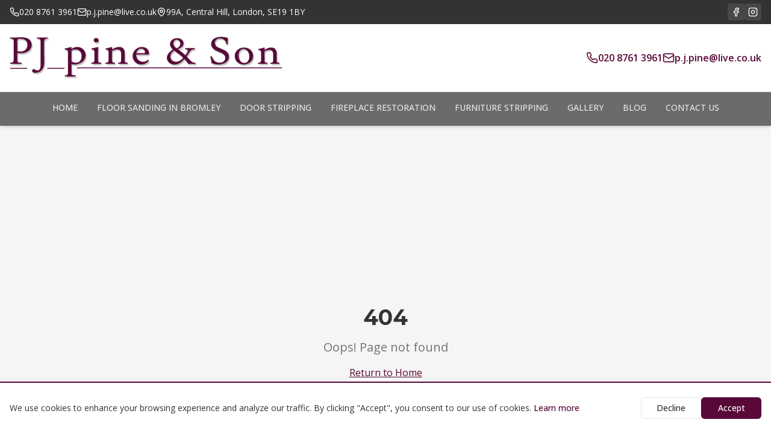

--- FILE ---
content_type: text/html; charset=utf-8
request_url: https://www.pjpine.co.uk/floor-sanding/
body_size: 978
content:
<!doctype html>
<html lang="en">
  <head>
    <meta charset="UTF-8" />
    <meta name="viewport" content="width=device-width, initial-scale=1.0" />
    <link rel="icon" href="/favicon.png" type="image/png" />
    <title>Door Stripping in Bromley | Floor Sanding London | PJ Pine & Son</title>
    <meta name="description" content="Professional floor sanding, door stripping, fireplace restoration & furniture stripping in London. Established 29 years. Call 020 8761 3961 for a free quote." />
    <meta name="author" content="PJ Pine & Son" />
    <link rel="preconnect" href="https://fonts.googleapis.com">
    <link rel="preconnect" href="https://fonts.gstatic.com" crossorigin>
    <link href="https://fonts.googleapis.com/css2?family=Montserrat:wght@400;500;600;700;800&family=Open+Sans:wght@400;500;600;700&display=swap" rel="stylesheet">

    <meta property="og:title" content="PJ Pine & Son - Floor Sanding & Door Stripping London" />
    <meta property="og:description" content="Professional floor sanding, door stripping, fireplace restoration & furniture stripping in London. Established 29 years." />
    <meta property="og:type" content="website" />
    <meta property="og:image" content="https://pub-bb2e103a32db4e198524a2e9ed8f35b4.r2.dev/947f62a2-b0c9-4fd1-bacc-117683479f78/id-preview-005fdd87--a2190801-4c78-4dee-b11f-2235b10f4ee8.lovable.app-1764947422879.png" />

    <meta name="twitter:card" content="summary_large_image" />
    <meta name="twitter:site" content="@PJPineAndSon" />
    <meta name="twitter:image" content="https://pub-bb2e103a32db4e198524a2e9ed8f35b4.r2.dev/947f62a2-b0c9-4fd1-bacc-117683479f78/id-preview-005fdd87--a2190801-4c78-4dee-b11f-2235b10f4ee8.lovable.app-1764947422879.png" />
    <script type="module" crossorigin src="/assets/index-C-Q_ue8I.js"></script>
    <link rel="stylesheet" crossorigin href="/assets/index-BFwObNir.css">
  <script defer src="https://www.pjpine.co.uk/~flock.js" data-proxy-url="https://www.pjpine.co.uk/~api/analytics"></script></head>

  <body>
    <div id="root"><!--app-html--></div>
  </body>
</html>


--- FILE ---
content_type: text/javascript; charset=utf-8
request_url: https://www.pjpine.co.uk/assets/index-C-Q_ue8I.js
body_size: 193454
content:
var ap=e=>{throw TypeError(e)};var eu=(e,t,n)=>t.has(e)||ap("Cannot "+n);var L=(e,t,n)=>(eu(e,t,"read from private field"),n?n.call(e):t.get(e)),_e=(e,t,n)=>t.has(e)?ap("Cannot add the same private member more than once"):t instanceof WeakSet?t.add(e):t.set(e,n),ge=(e,t,n,r)=>(eu(e,t,"write to private field"),r?r.call(e,n):t.set(e,n),n),St=(e,t,n)=>(eu(e,t,"access private method"),n);var Ia=(e,t,n,r)=>({set _(o){ge(e,t,o,n)},get _(){return L(e,t,r)}});function E1(e,t){for(var n=0;n<t.length;n++){const r=t[n];if(typeof r!="string"&&!Array.isArray(r)){for(const o in r)if(o!=="default"&&!(o in e)){const s=Object.getOwnPropertyDescriptor(r,o);s&&Object.defineProperty(e,o,s.get?s:{enumerable:!0,get:()=>r[o]})}}}return Object.freeze(Object.defineProperty(e,Symbol.toStringTag,{value:"Module"}))}(function(){const t=document.createElement("link").relList;if(t&&t.supports&&t.supports("modulepreload"))return;for(const o of document.querySelectorAll('link[rel="modulepreload"]'))r(o);new MutationObserver(o=>{for(const s of o)if(s.type==="childList")for(const i of s.addedNodes)i.tagName==="LINK"&&i.rel==="modulepreload"&&r(i)}).observe(document,{childList:!0,subtree:!0});function n(o){const s={};return o.integrity&&(s.integrity=o.integrity),o.referrerPolicy&&(s.referrerPolicy=o.referrerPolicy),o.crossOrigin==="use-credentials"?s.credentials="include":o.crossOrigin==="anonymous"?s.credentials="omit":s.credentials="same-origin",s}function r(o){if(o.ep)return;o.ep=!0;const s=n(o);fetch(o.href,s)}})();function qs(e){return e&&e.__esModule&&Object.prototype.hasOwnProperty.call(e,"default")?e.default:e}var ly={exports:{}},gc={},cy={exports:{}},be={};/**
 * @license React
 * react.production.min.js
 *
 * Copyright (c) Facebook, Inc. and its affiliates.
 *
 * This source code is licensed under the MIT license found in the
 * LICENSE file in the root directory of this source tree.
 */var wa=Symbol.for("react.element"),_1=Symbol.for("react.portal"),P1=Symbol.for("react.fragment"),A1=Symbol.for("react.strict_mode"),R1=Symbol.for("react.profiler"),O1=Symbol.for("react.provider"),I1=Symbol.for("react.context"),F1=Symbol.for("react.forward_ref"),L1=Symbol.for("react.suspense"),M1=Symbol.for("react.memo"),D1=Symbol.for("react.lazy"),lp=Symbol.iterator;function z1(e){return e===null||typeof e!="object"?null:(e=lp&&e[lp]||e["@@iterator"],typeof e=="function"?e:null)}var uy={isMounted:function(){return!1},enqueueForceUpdate:function(){},enqueueReplaceState:function(){},enqueueSetState:function(){}},dy=Object.assign,fy={};function Gs(e,t,n){this.props=e,this.context=t,this.refs=fy,this.updater=n||uy}Gs.prototype.isReactComponent={};Gs.prototype.setState=function(e,t){if(typeof e!="object"&&typeof e!="function"&&e!=null)throw Error("setState(...): takes an object of state variables to update or a function which returns an object of state variables.");this.updater.enqueueSetState(this,e,t,"setState")};Gs.prototype.forceUpdate=function(e){this.updater.enqueueForceUpdate(this,e,"forceUpdate")};function hy(){}hy.prototype=Gs.prototype;function Tf(e,t,n){this.props=e,this.context=t,this.refs=fy,this.updater=n||uy}var Ef=Tf.prototype=new hy;Ef.constructor=Tf;dy(Ef,Gs.prototype);Ef.isPureReactComponent=!0;var cp=Array.isArray,py=Object.prototype.hasOwnProperty,_f={current:null},my={key:!0,ref:!0,__self:!0,__source:!0};function gy(e,t,n){var r,o={},s=null,i=null;if(t!=null)for(r in t.ref!==void 0&&(i=t.ref),t.key!==void 0&&(s=""+t.key),t)py.call(t,r)&&!my.hasOwnProperty(r)&&(o[r]=t[r]);var a=arguments.length-2;if(a===1)o.children=n;else if(1<a){for(var c=Array(a),u=0;u<a;u++)c[u]=arguments[u+2];o.children=c}if(e&&e.defaultProps)for(r in a=e.defaultProps,a)o[r]===void 0&&(o[r]=a[r]);return{$$typeof:wa,type:e,key:s,ref:i,props:o,_owner:_f.current}}function B1(e,t){return{$$typeof:wa,type:e.type,key:t,ref:e.ref,props:e.props,_owner:e._owner}}function Pf(e){return typeof e=="object"&&e!==null&&e.$$typeof===wa}function $1(e){var t={"=":"=0",":":"=2"};return"$"+e.replace(/[=:]/g,function(n){return t[n]})}var up=/\/+/g;function tu(e,t){return typeof e=="object"&&e!==null&&e.key!=null?$1(""+e.key):t.toString(36)}function al(e,t,n,r,o){var s=typeof e;(s==="undefined"||s==="boolean")&&(e=null);var i=!1;if(e===null)i=!0;else switch(s){case"string":case"number":i=!0;break;case"object":switch(e.$$typeof){case wa:case _1:i=!0}}if(i)return i=e,o=o(i),e=r===""?"."+tu(i,0):r,cp(o)?(n="",e!=null&&(n=e.replace(up,"$&/")+"/"),al(o,t,n,"",function(u){return u})):o!=null&&(Pf(o)&&(o=B1(o,n+(!o.key||i&&i.key===o.key?"":(""+o.key).replace(up,"$&/")+"/")+e)),t.push(o)),1;if(i=0,r=r===""?".":r+":",cp(e))for(var a=0;a<e.length;a++){s=e[a];var c=r+tu(s,a);i+=al(s,t,n,c,o)}else if(c=z1(e),typeof c=="function")for(e=c.call(e),a=0;!(s=e.next()).done;)s=s.value,c=r+tu(s,a++),i+=al(s,t,n,c,o);else if(s==="object")throw t=String(e),Error("Objects are not valid as a React child (found: "+(t==="[object Object]"?"object with keys {"+Object.keys(e).join(", ")+"}":t)+"). If you meant to render a collection of children, use an array instead.");return i}function Fa(e,t,n){if(e==null)return e;var r=[],o=0;return al(e,r,"","",function(s){return t.call(n,s,o++)}),r}function V1(e){if(e._status===-1){var t=e._result;t=t(),t.then(function(n){(e._status===0||e._status===-1)&&(e._status=1,e._result=n)},function(n){(e._status===0||e._status===-1)&&(e._status=2,e._result=n)}),e._status===-1&&(e._status=0,e._result=t)}if(e._status===1)return e._result.default;throw e._result}var Ot={current:null},ll={transition:null},U1={ReactCurrentDispatcher:Ot,ReactCurrentBatchConfig:ll,ReactCurrentOwner:_f};function yy(){throw Error("act(...) is not supported in production builds of React.")}be.Children={map:Fa,forEach:function(e,t,n){Fa(e,function(){t.apply(this,arguments)},n)},count:function(e){var t=0;return Fa(e,function(){t++}),t},toArray:function(e){return Fa(e,function(t){return t})||[]},only:function(e){if(!Pf(e))throw Error("React.Children.only expected to receive a single React element child.");return e}};be.Component=Gs;be.Fragment=P1;be.Profiler=R1;be.PureComponent=Tf;be.StrictMode=A1;be.Suspense=L1;be.__SECRET_INTERNALS_DO_NOT_USE_OR_YOU_WILL_BE_FIRED=U1;be.act=yy;be.cloneElement=function(e,t,n){if(e==null)throw Error("React.cloneElement(...): The argument must be a React element, but you passed "+e+".");var r=dy({},e.props),o=e.key,s=e.ref,i=e._owner;if(t!=null){if(t.ref!==void 0&&(s=t.ref,i=_f.current),t.key!==void 0&&(o=""+t.key),e.type&&e.type.defaultProps)var a=e.type.defaultProps;for(c in t)py.call(t,c)&&!my.hasOwnProperty(c)&&(r[c]=t[c]===void 0&&a!==void 0?a[c]:t[c])}var c=arguments.length-2;if(c===1)r.children=n;else if(1<c){a=Array(c);for(var u=0;u<c;u++)a[u]=arguments[u+2];r.children=a}return{$$typeof:wa,type:e.type,key:o,ref:s,props:r,_owner:i}};be.createContext=function(e){return e={$$typeof:I1,_currentValue:e,_currentValue2:e,_threadCount:0,Provider:null,Consumer:null,_defaultValue:null,_globalName:null},e.Provider={$$typeof:O1,_context:e},e.Consumer=e};be.createElement=gy;be.createFactory=function(e){var t=gy.bind(null,e);return t.type=e,t};be.createRef=function(){return{current:null}};be.forwardRef=function(e){return{$$typeof:F1,render:e}};be.isValidElement=Pf;be.lazy=function(e){return{$$typeof:D1,_payload:{_status:-1,_result:e},_init:V1}};be.memo=function(e,t){return{$$typeof:M1,type:e,compare:t===void 0?null:t}};be.startTransition=function(e){var t=ll.transition;ll.transition={};try{e()}finally{ll.transition=t}};be.unstable_act=yy;be.useCallback=function(e,t){return Ot.current.useCallback(e,t)};be.useContext=function(e){return Ot.current.useContext(e)};be.useDebugValue=function(){};be.useDeferredValue=function(e){return Ot.current.useDeferredValue(e)};be.useEffect=function(e,t){return Ot.current.useEffect(e,t)};be.useId=function(){return Ot.current.useId()};be.useImperativeHandle=function(e,t,n){return Ot.current.useImperativeHandle(e,t,n)};be.useInsertionEffect=function(e,t){return Ot.current.useInsertionEffect(e,t)};be.useLayoutEffect=function(e,t){return Ot.current.useLayoutEffect(e,t)};be.useMemo=function(e,t){return Ot.current.useMemo(e,t)};be.useReducer=function(e,t,n){return Ot.current.useReducer(e,t,n)};be.useRef=function(e){return Ot.current.useRef(e)};be.useState=function(e){return Ot.current.useState(e)};be.useSyncExternalStore=function(e,t,n){return Ot.current.useSyncExternalStore(e,t,n)};be.useTransition=function(){return Ot.current.useTransition()};be.version="18.3.1";cy.exports=be;var v=cy.exports;const M=qs(v),Af=E1({__proto__:null,default:M},[v]);/**
 * @license React
 * react-jsx-runtime.production.min.js
 *
 * Copyright (c) Facebook, Inc. and its affiliates.
 *
 * This source code is licensed under the MIT license found in the
 * LICENSE file in the root directory of this source tree.
 */var W1=v,H1=Symbol.for("react.element"),q1=Symbol.for("react.fragment"),G1=Object.prototype.hasOwnProperty,Y1=W1.__SECRET_INTERNALS_DO_NOT_USE_OR_YOU_WILL_BE_FIRED.ReactCurrentOwner,Q1={key:!0,ref:!0,__self:!0,__source:!0};function vy(e,t,n){var r,o={},s=null,i=null;n!==void 0&&(s=""+n),t.key!==void 0&&(s=""+t.key),t.ref!==void 0&&(i=t.ref);for(r in t)G1.call(t,r)&&!Q1.hasOwnProperty(r)&&(o[r]=t[r]);if(e&&e.defaultProps)for(r in t=e.defaultProps,t)o[r]===void 0&&(o[r]=t[r]);return{$$typeof:H1,type:e,key:s,ref:i,props:o,_owner:Y1.current}}gc.Fragment=q1;gc.jsx=vy;gc.jsxs=vy;ly.exports=gc;var l=ly.exports,xy={exports:{}},Xt={},wy={exports:{}},by={};/**
 * @license React
 * scheduler.production.min.js
 *
 * Copyright (c) Facebook, Inc. and its affiliates.
 *
 * This source code is licensed under the MIT license found in the
 * LICENSE file in the root directory of this source tree.
 */(function(e){function t(_,A){var W=_.length;_.push(A);e:for(;0<W;){var ne=W-1>>>1,J=_[ne];if(0<o(J,A))_[ne]=A,_[W]=J,W=ne;else break e}}function n(_){return _.length===0?null:_[0]}function r(_){if(_.length===0)return null;var A=_[0],W=_.pop();if(W!==A){_[0]=W;e:for(var ne=0,J=_.length,ae=J>>>1;ne<ae;){var ie=2*(ne+1)-1,Ce=_[ie],Re=ie+1,U=_[Re];if(0>o(Ce,W))Re<J&&0>o(U,Ce)?(_[ne]=U,_[Re]=W,ne=Re):(_[ne]=Ce,_[ie]=W,ne=ie);else if(Re<J&&0>o(U,W))_[ne]=U,_[Re]=W,ne=Re;else break e}}return A}function o(_,A){var W=_.sortIndex-A.sortIndex;return W!==0?W:_.id-A.id}if(typeof performance=="object"&&typeof performance.now=="function"){var s=performance;e.unstable_now=function(){return s.now()}}else{var i=Date,a=i.now();e.unstable_now=function(){return i.now()-a}}var c=[],u=[],d=1,f=null,h=3,g=!1,b=!1,p=!1,w=typeof setTimeout=="function"?setTimeout:null,y=typeof clearTimeout=="function"?clearTimeout:null,m=typeof setImmediate<"u"?setImmediate:null;typeof navigator<"u"&&navigator.scheduling!==void 0&&navigator.scheduling.isInputPending!==void 0&&navigator.scheduling.isInputPending.bind(navigator.scheduling);function x(_){for(var A=n(u);A!==null;){if(A.callback===null)r(u);else if(A.startTime<=_)r(u),A.sortIndex=A.expirationTime,t(c,A);else break;A=n(u)}}function S(_){if(p=!1,x(_),!b)if(n(c)!==null)b=!0,z(k);else{var A=n(u);A!==null&&K(S,A.startTime-_)}}function k(_,A){b=!1,p&&(p=!1,y(T),T=-1),g=!0;var W=h;try{for(x(A),f=n(c);f!==null&&(!(f.expirationTime>A)||_&&!D());){var ne=f.callback;if(typeof ne=="function"){f.callback=null,h=f.priorityLevel;var J=ne(f.expirationTime<=A);A=e.unstable_now(),typeof J=="function"?f.callback=J:f===n(c)&&r(c),x(A)}else r(c);f=n(c)}if(f!==null)var ae=!0;else{var ie=n(u);ie!==null&&K(S,ie.startTime-A),ae=!1}return ae}finally{f=null,h=W,g=!1}}var C=!1,j=null,T=-1,R=5,F=-1;function D(){return!(e.unstable_now()-F<R)}function O(){if(j!==null){var _=e.unstable_now();F=_;var A=!0;try{A=j(!0,_)}finally{A?V():(C=!1,j=null)}}else C=!1}var V;if(typeof m=="function")V=function(){m(O)};else if(typeof MessageChannel<"u"){var P=new MessageChannel,G=P.port2;P.port1.onmessage=O,V=function(){G.postMessage(null)}}else V=function(){w(O,0)};function z(_){j=_,C||(C=!0,V())}function K(_,A){T=w(function(){_(e.unstable_now())},A)}e.unstable_IdlePriority=5,e.unstable_ImmediatePriority=1,e.unstable_LowPriority=4,e.unstable_NormalPriority=3,e.unstable_Profiling=null,e.unstable_UserBlockingPriority=2,e.unstable_cancelCallback=function(_){_.callback=null},e.unstable_continueExecution=function(){b||g||(b=!0,z(k))},e.unstable_forceFrameRate=function(_){0>_||125<_?console.error("forceFrameRate takes a positive int between 0 and 125, forcing frame rates higher than 125 fps is not supported"):R=0<_?Math.floor(1e3/_):5},e.unstable_getCurrentPriorityLevel=function(){return h},e.unstable_getFirstCallbackNode=function(){return n(c)},e.unstable_next=function(_){switch(h){case 1:case 2:case 3:var A=3;break;default:A=h}var W=h;h=A;try{return _()}finally{h=W}},e.unstable_pauseExecution=function(){},e.unstable_requestPaint=function(){},e.unstable_runWithPriority=function(_,A){switch(_){case 1:case 2:case 3:case 4:case 5:break;default:_=3}var W=h;h=_;try{return A()}finally{h=W}},e.unstable_scheduleCallback=function(_,A,W){var ne=e.unstable_now();switch(typeof W=="object"&&W!==null?(W=W.delay,W=typeof W=="number"&&0<W?ne+W:ne):W=ne,_){case 1:var J=-1;break;case 2:J=250;break;case 5:J=1073741823;break;case 4:J=1e4;break;default:J=5e3}return J=W+J,_={id:d++,callback:A,priorityLevel:_,startTime:W,expirationTime:J,sortIndex:-1},W>ne?(_.sortIndex=W,t(u,_),n(c)===null&&_===n(u)&&(p?(y(T),T=-1):p=!0,K(S,W-ne))):(_.sortIndex=J,t(c,_),b||g||(b=!0,z(k))),_},e.unstable_shouldYield=D,e.unstable_wrapCallback=function(_){var A=h;return function(){var W=h;h=A;try{return _.apply(this,arguments)}finally{h=W}}}})(by);wy.exports=by;var K1=wy.exports;/**
 * @license React
 * react-dom.production.min.js
 *
 * Copyright (c) Facebook, Inc. and its affiliates.
 *
 * This source code is licensed under the MIT license found in the
 * LICENSE file in the root directory of this source tree.
 */var Z1=v,Kt=K1;function B(e){for(var t="https://reactjs.org/docs/error-decoder.html?invariant="+e,n=1;n<arguments.length;n++)t+="&args[]="+encodeURIComponent(arguments[n]);return"Minified React error #"+e+"; visit "+t+" for the full message or use the non-minified dev environment for full errors and additional helpful warnings."}var Sy=new Set,Bi={};function zo(e,t){Os(e,t),Os(e+"Capture",t)}function Os(e,t){for(Bi[e]=t,e=0;e<t.length;e++)Sy.add(t[e])}var ur=!(typeof window>"u"||typeof window.document>"u"||typeof window.document.createElement>"u"),Zu=Object.prototype.hasOwnProperty,X1=/^[:A-Z_a-z\u00C0-\u00D6\u00D8-\u00F6\u00F8-\u02FF\u0370-\u037D\u037F-\u1FFF\u200C-\u200D\u2070-\u218F\u2C00-\u2FEF\u3001-\uD7FF\uF900-\uFDCF\uFDF0-\uFFFD][:A-Z_a-z\u00C0-\u00D6\u00D8-\u00F6\u00F8-\u02FF\u0370-\u037D\u037F-\u1FFF\u200C-\u200D\u2070-\u218F\u2C00-\u2FEF\u3001-\uD7FF\uF900-\uFDCF\uFDF0-\uFFFD\-.0-9\u00B7\u0300-\u036F\u203F-\u2040]*$/,dp={},fp={};function J1(e){return Zu.call(fp,e)?!0:Zu.call(dp,e)?!1:X1.test(e)?fp[e]=!0:(dp[e]=!0,!1)}function eS(e,t,n,r){if(n!==null&&n.type===0)return!1;switch(typeof t){case"function":case"symbol":return!0;case"boolean":return r?!1:n!==null?!n.acceptsBooleans:(e=e.toLowerCase().slice(0,5),e!=="data-"&&e!=="aria-");default:return!1}}function tS(e,t,n,r){if(t===null||typeof t>"u"||eS(e,t,n,r))return!0;if(r)return!1;if(n!==null)switch(n.type){case 3:return!t;case 4:return t===!1;case 5:return isNaN(t);case 6:return isNaN(t)||1>t}return!1}function It(e,t,n,r,o,s,i){this.acceptsBooleans=t===2||t===3||t===4,this.attributeName=r,this.attributeNamespace=o,this.mustUseProperty=n,this.propertyName=e,this.type=t,this.sanitizeURL=s,this.removeEmptyString=i}var xt={};"children dangerouslySetInnerHTML defaultValue defaultChecked innerHTML suppressContentEditableWarning suppressHydrationWarning style".split(" ").forEach(function(e){xt[e]=new It(e,0,!1,e,null,!1,!1)});[["acceptCharset","accept-charset"],["className","class"],["htmlFor","for"],["httpEquiv","http-equiv"]].forEach(function(e){var t=e[0];xt[t]=new It(t,1,!1,e[1],null,!1,!1)});["contentEditable","draggable","spellCheck","value"].forEach(function(e){xt[e]=new It(e,2,!1,e.toLowerCase(),null,!1,!1)});["autoReverse","externalResourcesRequired","focusable","preserveAlpha"].forEach(function(e){xt[e]=new It(e,2,!1,e,null,!1,!1)});"allowFullScreen async autoFocus autoPlay controls default defer disabled disablePictureInPicture disableRemotePlayback formNoValidate hidden loop noModule noValidate open playsInline readOnly required reversed scoped seamless itemScope".split(" ").forEach(function(e){xt[e]=new It(e,3,!1,e.toLowerCase(),null,!1,!1)});["checked","multiple","muted","selected"].forEach(function(e){xt[e]=new It(e,3,!0,e,null,!1,!1)});["capture","download"].forEach(function(e){xt[e]=new It(e,4,!1,e,null,!1,!1)});["cols","rows","size","span"].forEach(function(e){xt[e]=new It(e,6,!1,e,null,!1,!1)});["rowSpan","start"].forEach(function(e){xt[e]=new It(e,5,!1,e.toLowerCase(),null,!1,!1)});var Rf=/[\-:]([a-z])/g;function Of(e){return e[1].toUpperCase()}"accent-height alignment-baseline arabic-form baseline-shift cap-height clip-path clip-rule color-interpolation color-interpolation-filters color-profile color-rendering dominant-baseline enable-background fill-opacity fill-rule flood-color flood-opacity font-family font-size font-size-adjust font-stretch font-style font-variant font-weight glyph-name glyph-orientation-horizontal glyph-orientation-vertical horiz-adv-x horiz-origin-x image-rendering letter-spacing lighting-color marker-end marker-mid marker-start overline-position overline-thickness paint-order panose-1 pointer-events rendering-intent shape-rendering stop-color stop-opacity strikethrough-position strikethrough-thickness stroke-dasharray stroke-dashoffset stroke-linecap stroke-linejoin stroke-miterlimit stroke-opacity stroke-width text-anchor text-decoration text-rendering underline-position underline-thickness unicode-bidi unicode-range units-per-em v-alphabetic v-hanging v-ideographic v-mathematical vector-effect vert-adv-y vert-origin-x vert-origin-y word-spacing writing-mode xmlns:xlink x-height".split(" ").forEach(function(e){var t=e.replace(Rf,Of);xt[t]=new It(t,1,!1,e,null,!1,!1)});"xlink:actuate xlink:arcrole xlink:role xlink:show xlink:title xlink:type".split(" ").forEach(function(e){var t=e.replace(Rf,Of);xt[t]=new It(t,1,!1,e,"http://www.w3.org/1999/xlink",!1,!1)});["xml:base","xml:lang","xml:space"].forEach(function(e){var t=e.replace(Rf,Of);xt[t]=new It(t,1,!1,e,"http://www.w3.org/XML/1998/namespace",!1,!1)});["tabIndex","crossOrigin"].forEach(function(e){xt[e]=new It(e,1,!1,e.toLowerCase(),null,!1,!1)});xt.xlinkHref=new It("xlinkHref",1,!1,"xlink:href","http://www.w3.org/1999/xlink",!0,!1);["src","href","action","formAction"].forEach(function(e){xt[e]=new It(e,1,!1,e.toLowerCase(),null,!0,!0)});function If(e,t,n,r){var o=xt.hasOwnProperty(t)?xt[t]:null;(o!==null?o.type!==0:r||!(2<t.length)||t[0]!=="o"&&t[0]!=="O"||t[1]!=="n"&&t[1]!=="N")&&(tS(t,n,o,r)&&(n=null),r||o===null?J1(t)&&(n===null?e.removeAttribute(t):e.setAttribute(t,""+n)):o.mustUseProperty?e[o.propertyName]=n===null?o.type===3?!1:"":n:(t=o.attributeName,r=o.attributeNamespace,n===null?e.removeAttribute(t):(o=o.type,n=o===3||o===4&&n===!0?"":""+n,r?e.setAttributeNS(r,t,n):e.setAttribute(t,n))))}var yr=Z1.__SECRET_INTERNALS_DO_NOT_USE_OR_YOU_WILL_BE_FIRED,La=Symbol.for("react.element"),ns=Symbol.for("react.portal"),rs=Symbol.for("react.fragment"),Ff=Symbol.for("react.strict_mode"),Xu=Symbol.for("react.profiler"),ky=Symbol.for("react.provider"),Ny=Symbol.for("react.context"),Lf=Symbol.for("react.forward_ref"),Ju=Symbol.for("react.suspense"),ed=Symbol.for("react.suspense_list"),Mf=Symbol.for("react.memo"),Tr=Symbol.for("react.lazy"),jy=Symbol.for("react.offscreen"),hp=Symbol.iterator;function oi(e){return e===null||typeof e!="object"?null:(e=hp&&e[hp]||e["@@iterator"],typeof e=="function"?e:null)}var Ze=Object.assign,nu;function vi(e){if(nu===void 0)try{throw Error()}catch(n){var t=n.stack.trim().match(/\n( *(at )?)/);nu=t&&t[1]||""}return`
`+nu+e}var ru=!1;function ou(e,t){if(!e||ru)return"";ru=!0;var n=Error.prepareStackTrace;Error.prepareStackTrace=void 0;try{if(t)if(t=function(){throw Error()},Object.defineProperty(t.prototype,"props",{set:function(){throw Error()}}),typeof Reflect=="object"&&Reflect.construct){try{Reflect.construct(t,[])}catch(u){var r=u}Reflect.construct(e,[],t)}else{try{t.call()}catch(u){r=u}e.call(t.prototype)}else{try{throw Error()}catch(u){r=u}e()}}catch(u){if(u&&r&&typeof u.stack=="string"){for(var o=u.stack.split(`
`),s=r.stack.split(`
`),i=o.length-1,a=s.length-1;1<=i&&0<=a&&o[i]!==s[a];)a--;for(;1<=i&&0<=a;i--,a--)if(o[i]!==s[a]){if(i!==1||a!==1)do if(i--,a--,0>a||o[i]!==s[a]){var c=`
`+o[i].replace(" at new "," at ");return e.displayName&&c.includes("<anonymous>")&&(c=c.replace("<anonymous>",e.displayName)),c}while(1<=i&&0<=a);break}}}finally{ru=!1,Error.prepareStackTrace=n}return(e=e?e.displayName||e.name:"")?vi(e):""}function nS(e){switch(e.tag){case 5:return vi(e.type);case 16:return vi("Lazy");case 13:return vi("Suspense");case 19:return vi("SuspenseList");case 0:case 2:case 15:return e=ou(e.type,!1),e;case 11:return e=ou(e.type.render,!1),e;case 1:return e=ou(e.type,!0),e;default:return""}}function td(e){if(e==null)return null;if(typeof e=="function")return e.displayName||e.name||null;if(typeof e=="string")return e;switch(e){case rs:return"Fragment";case ns:return"Portal";case Xu:return"Profiler";case Ff:return"StrictMode";case Ju:return"Suspense";case ed:return"SuspenseList"}if(typeof e=="object")switch(e.$$typeof){case Ny:return(e.displayName||"Context")+".Consumer";case ky:return(e._context.displayName||"Context")+".Provider";case Lf:var t=e.render;return e=e.displayName,e||(e=t.displayName||t.name||"",e=e!==""?"ForwardRef("+e+")":"ForwardRef"),e;case Mf:return t=e.displayName||null,t!==null?t:td(e.type)||"Memo";case Tr:t=e._payload,e=e._init;try{return td(e(t))}catch{}}return null}function rS(e){var t=e.type;switch(e.tag){case 24:return"Cache";case 9:return(t.displayName||"Context")+".Consumer";case 10:return(t._context.displayName||"Context")+".Provider";case 18:return"DehydratedFragment";case 11:return e=t.render,e=e.displayName||e.name||"",t.displayName||(e!==""?"ForwardRef("+e+")":"ForwardRef");case 7:return"Fragment";case 5:return t;case 4:return"Portal";case 3:return"Root";case 6:return"Text";case 16:return td(t);case 8:return t===Ff?"StrictMode":"Mode";case 22:return"Offscreen";case 12:return"Profiler";case 21:return"Scope";case 13:return"Suspense";case 19:return"SuspenseList";case 25:return"TracingMarker";case 1:case 0:case 17:case 2:case 14:case 15:if(typeof t=="function")return t.displayName||t.name||null;if(typeof t=="string")return t}return null}function Xr(e){switch(typeof e){case"boolean":case"number":case"string":case"undefined":return e;case"object":return e;default:return""}}function Cy(e){var t=e.type;return(e=e.nodeName)&&e.toLowerCase()==="input"&&(t==="checkbox"||t==="radio")}function oS(e){var t=Cy(e)?"checked":"value",n=Object.getOwnPropertyDescriptor(e.constructor.prototype,t),r=""+e[t];if(!e.hasOwnProperty(t)&&typeof n<"u"&&typeof n.get=="function"&&typeof n.set=="function"){var o=n.get,s=n.set;return Object.defineProperty(e,t,{configurable:!0,get:function(){return o.call(this)},set:function(i){r=""+i,s.call(this,i)}}),Object.defineProperty(e,t,{enumerable:n.enumerable}),{getValue:function(){return r},setValue:function(i){r=""+i},stopTracking:function(){e._valueTracker=null,delete e[t]}}}}function Ma(e){e._valueTracker||(e._valueTracker=oS(e))}function Ty(e){if(!e)return!1;var t=e._valueTracker;if(!t)return!0;var n=t.getValue(),r="";return e&&(r=Cy(e)?e.checked?"true":"false":e.value),e=r,e!==n?(t.setValue(e),!0):!1}function Tl(e){if(e=e||(typeof document<"u"?document:void 0),typeof e>"u")return null;try{return e.activeElement||e.body}catch{return e.body}}function nd(e,t){var n=t.checked;return Ze({},t,{defaultChecked:void 0,defaultValue:void 0,value:void 0,checked:n??e._wrapperState.initialChecked})}function pp(e,t){var n=t.defaultValue==null?"":t.defaultValue,r=t.checked!=null?t.checked:t.defaultChecked;n=Xr(t.value!=null?t.value:n),e._wrapperState={initialChecked:r,initialValue:n,controlled:t.type==="checkbox"||t.type==="radio"?t.checked!=null:t.value!=null}}function Ey(e,t){t=t.checked,t!=null&&If(e,"checked",t,!1)}function rd(e,t){Ey(e,t);var n=Xr(t.value),r=t.type;if(n!=null)r==="number"?(n===0&&e.value===""||e.value!=n)&&(e.value=""+n):e.value!==""+n&&(e.value=""+n);else if(r==="submit"||r==="reset"){e.removeAttribute("value");return}t.hasOwnProperty("value")?od(e,t.type,n):t.hasOwnProperty("defaultValue")&&od(e,t.type,Xr(t.defaultValue)),t.checked==null&&t.defaultChecked!=null&&(e.defaultChecked=!!t.defaultChecked)}function mp(e,t,n){if(t.hasOwnProperty("value")||t.hasOwnProperty("defaultValue")){var r=t.type;if(!(r!=="submit"&&r!=="reset"||t.value!==void 0&&t.value!==null))return;t=""+e._wrapperState.initialValue,n||t===e.value||(e.value=t),e.defaultValue=t}n=e.name,n!==""&&(e.name=""),e.defaultChecked=!!e._wrapperState.initialChecked,n!==""&&(e.name=n)}function od(e,t,n){(t!=="number"||Tl(e.ownerDocument)!==e)&&(n==null?e.defaultValue=""+e._wrapperState.initialValue:e.defaultValue!==""+n&&(e.defaultValue=""+n))}var xi=Array.isArray;function ps(e,t,n,r){if(e=e.options,t){t={};for(var o=0;o<n.length;o++)t["$"+n[o]]=!0;for(n=0;n<e.length;n++)o=t.hasOwnProperty("$"+e[n].value),e[n].selected!==o&&(e[n].selected=o),o&&r&&(e[n].defaultSelected=!0)}else{for(n=""+Xr(n),t=null,o=0;o<e.length;o++){if(e[o].value===n){e[o].selected=!0,r&&(e[o].defaultSelected=!0);return}t!==null||e[o].disabled||(t=e[o])}t!==null&&(t.selected=!0)}}function sd(e,t){if(t.dangerouslySetInnerHTML!=null)throw Error(B(91));return Ze({},t,{value:void 0,defaultValue:void 0,children:""+e._wrapperState.initialValue})}function gp(e,t){var n=t.value;if(n==null){if(n=t.children,t=t.defaultValue,n!=null){if(t!=null)throw Error(B(92));if(xi(n)){if(1<n.length)throw Error(B(93));n=n[0]}t=n}t==null&&(t=""),n=t}e._wrapperState={initialValue:Xr(n)}}function _y(e,t){var n=Xr(t.value),r=Xr(t.defaultValue);n!=null&&(n=""+n,n!==e.value&&(e.value=n),t.defaultValue==null&&e.defaultValue!==n&&(e.defaultValue=n)),r!=null&&(e.defaultValue=""+r)}function yp(e){var t=e.textContent;t===e._wrapperState.initialValue&&t!==""&&t!==null&&(e.value=t)}function Py(e){switch(e){case"svg":return"http://www.w3.org/2000/svg";case"math":return"http://www.w3.org/1998/Math/MathML";default:return"http://www.w3.org/1999/xhtml"}}function id(e,t){return e==null||e==="http://www.w3.org/1999/xhtml"?Py(t):e==="http://www.w3.org/2000/svg"&&t==="foreignObject"?"http://www.w3.org/1999/xhtml":e}var Da,Ay=function(e){return typeof MSApp<"u"&&MSApp.execUnsafeLocalFunction?function(t,n,r,o){MSApp.execUnsafeLocalFunction(function(){return e(t,n,r,o)})}:e}(function(e,t){if(e.namespaceURI!=="http://www.w3.org/2000/svg"||"innerHTML"in e)e.innerHTML=t;else{for(Da=Da||document.createElement("div"),Da.innerHTML="<svg>"+t.valueOf().toString()+"</svg>",t=Da.firstChild;e.firstChild;)e.removeChild(e.firstChild);for(;t.firstChild;)e.appendChild(t.firstChild)}});function $i(e,t){if(t){var n=e.firstChild;if(n&&n===e.lastChild&&n.nodeType===3){n.nodeValue=t;return}}e.textContent=t}var Ci={animationIterationCount:!0,aspectRatio:!0,borderImageOutset:!0,borderImageSlice:!0,borderImageWidth:!0,boxFlex:!0,boxFlexGroup:!0,boxOrdinalGroup:!0,columnCount:!0,columns:!0,flex:!0,flexGrow:!0,flexPositive:!0,flexShrink:!0,flexNegative:!0,flexOrder:!0,gridArea:!0,gridRow:!0,gridRowEnd:!0,gridRowSpan:!0,gridRowStart:!0,gridColumn:!0,gridColumnEnd:!0,gridColumnSpan:!0,gridColumnStart:!0,fontWeight:!0,lineClamp:!0,lineHeight:!0,opacity:!0,order:!0,orphans:!0,tabSize:!0,widows:!0,zIndex:!0,zoom:!0,fillOpacity:!0,floodOpacity:!0,stopOpacity:!0,strokeDasharray:!0,strokeDashoffset:!0,strokeMiterlimit:!0,strokeOpacity:!0,strokeWidth:!0},sS=["Webkit","ms","Moz","O"];Object.keys(Ci).forEach(function(e){sS.forEach(function(t){t=t+e.charAt(0).toUpperCase()+e.substring(1),Ci[t]=Ci[e]})});function Ry(e,t,n){return t==null||typeof t=="boolean"||t===""?"":n||typeof t!="number"||t===0||Ci.hasOwnProperty(e)&&Ci[e]?(""+t).trim():t+"px"}function Oy(e,t){e=e.style;for(var n in t)if(t.hasOwnProperty(n)){var r=n.indexOf("--")===0,o=Ry(n,t[n],r);n==="float"&&(n="cssFloat"),r?e.setProperty(n,o):e[n]=o}}var iS=Ze({menuitem:!0},{area:!0,base:!0,br:!0,col:!0,embed:!0,hr:!0,img:!0,input:!0,keygen:!0,link:!0,meta:!0,param:!0,source:!0,track:!0,wbr:!0});function ad(e,t){if(t){if(iS[e]&&(t.children!=null||t.dangerouslySetInnerHTML!=null))throw Error(B(137,e));if(t.dangerouslySetInnerHTML!=null){if(t.children!=null)throw Error(B(60));if(typeof t.dangerouslySetInnerHTML!="object"||!("__html"in t.dangerouslySetInnerHTML))throw Error(B(61))}if(t.style!=null&&typeof t.style!="object")throw Error(B(62))}}function ld(e,t){if(e.indexOf("-")===-1)return typeof t.is=="string";switch(e){case"annotation-xml":case"color-profile":case"font-face":case"font-face-src":case"font-face-uri":case"font-face-format":case"font-face-name":case"missing-glyph":return!1;default:return!0}}var cd=null;function Df(e){return e=e.target||e.srcElement||window,e.correspondingUseElement&&(e=e.correspondingUseElement),e.nodeType===3?e.parentNode:e}var ud=null,ms=null,gs=null;function vp(e){if(e=ka(e)){if(typeof ud!="function")throw Error(B(280));var t=e.stateNode;t&&(t=bc(t),ud(e.stateNode,e.type,t))}}function Iy(e){ms?gs?gs.push(e):gs=[e]:ms=e}function Fy(){if(ms){var e=ms,t=gs;if(gs=ms=null,vp(e),t)for(e=0;e<t.length;e++)vp(t[e])}}function Ly(e,t){return e(t)}function My(){}var su=!1;function Dy(e,t,n){if(su)return e(t,n);su=!0;try{return Ly(e,t,n)}finally{su=!1,(ms!==null||gs!==null)&&(My(),Fy())}}function Vi(e,t){var n=e.stateNode;if(n===null)return null;var r=bc(n);if(r===null)return null;n=r[t];e:switch(t){case"onClick":case"onClickCapture":case"onDoubleClick":case"onDoubleClickCapture":case"onMouseDown":case"onMouseDownCapture":case"onMouseMove":case"onMouseMoveCapture":case"onMouseUp":case"onMouseUpCapture":case"onMouseEnter":(r=!r.disabled)||(e=e.type,r=!(e==="button"||e==="input"||e==="select"||e==="textarea")),e=!r;break e;default:e=!1}if(e)return null;if(n&&typeof n!="function")throw Error(B(231,t,typeof n));return n}var dd=!1;if(ur)try{var si={};Object.defineProperty(si,"passive",{get:function(){dd=!0}}),window.addEventListener("test",si,si),window.removeEventListener("test",si,si)}catch{dd=!1}function aS(e,t,n,r,o,s,i,a,c){var u=Array.prototype.slice.call(arguments,3);try{t.apply(n,u)}catch(d){this.onError(d)}}var Ti=!1,El=null,_l=!1,fd=null,lS={onError:function(e){Ti=!0,El=e}};function cS(e,t,n,r,o,s,i,a,c){Ti=!1,El=null,aS.apply(lS,arguments)}function uS(e,t,n,r,o,s,i,a,c){if(cS.apply(this,arguments),Ti){if(Ti){var u=El;Ti=!1,El=null}else throw Error(B(198));_l||(_l=!0,fd=u)}}function Bo(e){var t=e,n=e;if(e.alternate)for(;t.return;)t=t.return;else{e=t;do t=e,t.flags&4098&&(n=t.return),e=t.return;while(e)}return t.tag===3?n:null}function zy(e){if(e.tag===13){var t=e.memoizedState;if(t===null&&(e=e.alternate,e!==null&&(t=e.memoizedState)),t!==null)return t.dehydrated}return null}function xp(e){if(Bo(e)!==e)throw Error(B(188))}function dS(e){var t=e.alternate;if(!t){if(t=Bo(e),t===null)throw Error(B(188));return t!==e?null:e}for(var n=e,r=t;;){var o=n.return;if(o===null)break;var s=o.alternate;if(s===null){if(r=o.return,r!==null){n=r;continue}break}if(o.child===s.child){for(s=o.child;s;){if(s===n)return xp(o),e;if(s===r)return xp(o),t;s=s.sibling}throw Error(B(188))}if(n.return!==r.return)n=o,r=s;else{for(var i=!1,a=o.child;a;){if(a===n){i=!0,n=o,r=s;break}if(a===r){i=!0,r=o,n=s;break}a=a.sibling}if(!i){for(a=s.child;a;){if(a===n){i=!0,n=s,r=o;break}if(a===r){i=!0,r=s,n=o;break}a=a.sibling}if(!i)throw Error(B(189))}}if(n.alternate!==r)throw Error(B(190))}if(n.tag!==3)throw Error(B(188));return n.stateNode.current===n?e:t}function By(e){return e=dS(e),e!==null?$y(e):null}function $y(e){if(e.tag===5||e.tag===6)return e;for(e=e.child;e!==null;){var t=$y(e);if(t!==null)return t;e=e.sibling}return null}var Vy=Kt.unstable_scheduleCallback,wp=Kt.unstable_cancelCallback,fS=Kt.unstable_shouldYield,hS=Kt.unstable_requestPaint,rt=Kt.unstable_now,pS=Kt.unstable_getCurrentPriorityLevel,zf=Kt.unstable_ImmediatePriority,Uy=Kt.unstable_UserBlockingPriority,Pl=Kt.unstable_NormalPriority,mS=Kt.unstable_LowPriority,Wy=Kt.unstable_IdlePriority,yc=null,qn=null;function gS(e){if(qn&&typeof qn.onCommitFiberRoot=="function")try{qn.onCommitFiberRoot(yc,e,void 0,(e.current.flags&128)===128)}catch{}}var Pn=Math.clz32?Math.clz32:xS,yS=Math.log,vS=Math.LN2;function xS(e){return e>>>=0,e===0?32:31-(yS(e)/vS|0)|0}var za=64,Ba=4194304;function wi(e){switch(e&-e){case 1:return 1;case 2:return 2;case 4:return 4;case 8:return 8;case 16:return 16;case 32:return 32;case 64:case 128:case 256:case 512:case 1024:case 2048:case 4096:case 8192:case 16384:case 32768:case 65536:case 131072:case 262144:case 524288:case 1048576:case 2097152:return e&4194240;case 4194304:case 8388608:case 16777216:case 33554432:case 67108864:return e&130023424;case 134217728:return 134217728;case 268435456:return 268435456;case 536870912:return 536870912;case 1073741824:return 1073741824;default:return e}}function Al(e,t){var n=e.pendingLanes;if(n===0)return 0;var r=0,o=e.suspendedLanes,s=e.pingedLanes,i=n&268435455;if(i!==0){var a=i&~o;a!==0?r=wi(a):(s&=i,s!==0&&(r=wi(s)))}else i=n&~o,i!==0?r=wi(i):s!==0&&(r=wi(s));if(r===0)return 0;if(t!==0&&t!==r&&!(t&o)&&(o=r&-r,s=t&-t,o>=s||o===16&&(s&4194240)!==0))return t;if(r&4&&(r|=n&16),t=e.entangledLanes,t!==0)for(e=e.entanglements,t&=r;0<t;)n=31-Pn(t),o=1<<n,r|=e[n],t&=~o;return r}function wS(e,t){switch(e){case 1:case 2:case 4:return t+250;case 8:case 16:case 32:case 64:case 128:case 256:case 512:case 1024:case 2048:case 4096:case 8192:case 16384:case 32768:case 65536:case 131072:case 262144:case 524288:case 1048576:case 2097152:return t+5e3;case 4194304:case 8388608:case 16777216:case 33554432:case 67108864:return-1;case 134217728:case 268435456:case 536870912:case 1073741824:return-1;default:return-1}}function bS(e,t){for(var n=e.suspendedLanes,r=e.pingedLanes,o=e.expirationTimes,s=e.pendingLanes;0<s;){var i=31-Pn(s),a=1<<i,c=o[i];c===-1?(!(a&n)||a&r)&&(o[i]=wS(a,t)):c<=t&&(e.expiredLanes|=a),s&=~a}}function hd(e){return e=e.pendingLanes&-1073741825,e!==0?e:e&1073741824?1073741824:0}function Hy(){var e=za;return za<<=1,!(za&4194240)&&(za=64),e}function iu(e){for(var t=[],n=0;31>n;n++)t.push(e);return t}function ba(e,t,n){e.pendingLanes|=t,t!==536870912&&(e.suspendedLanes=0,e.pingedLanes=0),e=e.eventTimes,t=31-Pn(t),e[t]=n}function SS(e,t){var n=e.pendingLanes&~t;e.pendingLanes=t,e.suspendedLanes=0,e.pingedLanes=0,e.expiredLanes&=t,e.mutableReadLanes&=t,e.entangledLanes&=t,t=e.entanglements;var r=e.eventTimes;for(e=e.expirationTimes;0<n;){var o=31-Pn(n),s=1<<o;t[o]=0,r[o]=-1,e[o]=-1,n&=~s}}function Bf(e,t){var n=e.entangledLanes|=t;for(e=e.entanglements;n;){var r=31-Pn(n),o=1<<r;o&t|e[r]&t&&(e[r]|=t),n&=~o}}var Fe=0;function qy(e){return e&=-e,1<e?4<e?e&268435455?16:536870912:4:1}var Gy,$f,Yy,Qy,Ky,pd=!1,$a=[],Vr=null,Ur=null,Wr=null,Ui=new Map,Wi=new Map,Pr=[],kS="mousedown mouseup touchcancel touchend touchstart auxclick dblclick pointercancel pointerdown pointerup dragend dragstart drop compositionend compositionstart keydown keypress keyup input textInput copy cut paste click change contextmenu reset submit".split(" ");function bp(e,t){switch(e){case"focusin":case"focusout":Vr=null;break;case"dragenter":case"dragleave":Ur=null;break;case"mouseover":case"mouseout":Wr=null;break;case"pointerover":case"pointerout":Ui.delete(t.pointerId);break;case"gotpointercapture":case"lostpointercapture":Wi.delete(t.pointerId)}}function ii(e,t,n,r,o,s){return e===null||e.nativeEvent!==s?(e={blockedOn:t,domEventName:n,eventSystemFlags:r,nativeEvent:s,targetContainers:[o]},t!==null&&(t=ka(t),t!==null&&$f(t)),e):(e.eventSystemFlags|=r,t=e.targetContainers,o!==null&&t.indexOf(o)===-1&&t.push(o),e)}function NS(e,t,n,r,o){switch(t){case"focusin":return Vr=ii(Vr,e,t,n,r,o),!0;case"dragenter":return Ur=ii(Ur,e,t,n,r,o),!0;case"mouseover":return Wr=ii(Wr,e,t,n,r,o),!0;case"pointerover":var s=o.pointerId;return Ui.set(s,ii(Ui.get(s)||null,e,t,n,r,o)),!0;case"gotpointercapture":return s=o.pointerId,Wi.set(s,ii(Wi.get(s)||null,e,t,n,r,o)),!0}return!1}function Zy(e){var t=mo(e.target);if(t!==null){var n=Bo(t);if(n!==null){if(t=n.tag,t===13){if(t=zy(n),t!==null){e.blockedOn=t,Ky(e.priority,function(){Yy(n)});return}}else if(t===3&&n.stateNode.current.memoizedState.isDehydrated){e.blockedOn=n.tag===3?n.stateNode.containerInfo:null;return}}}e.blockedOn=null}function cl(e){if(e.blockedOn!==null)return!1;for(var t=e.targetContainers;0<t.length;){var n=md(e.domEventName,e.eventSystemFlags,t[0],e.nativeEvent);if(n===null){n=e.nativeEvent;var r=new n.constructor(n.type,n);cd=r,n.target.dispatchEvent(r),cd=null}else return t=ka(n),t!==null&&$f(t),e.blockedOn=n,!1;t.shift()}return!0}function Sp(e,t,n){cl(e)&&n.delete(t)}function jS(){pd=!1,Vr!==null&&cl(Vr)&&(Vr=null),Ur!==null&&cl(Ur)&&(Ur=null),Wr!==null&&cl(Wr)&&(Wr=null),Ui.forEach(Sp),Wi.forEach(Sp)}function ai(e,t){e.blockedOn===t&&(e.blockedOn=null,pd||(pd=!0,Kt.unstable_scheduleCallback(Kt.unstable_NormalPriority,jS)))}function Hi(e){function t(o){return ai(o,e)}if(0<$a.length){ai($a[0],e);for(var n=1;n<$a.length;n++){var r=$a[n];r.blockedOn===e&&(r.blockedOn=null)}}for(Vr!==null&&ai(Vr,e),Ur!==null&&ai(Ur,e),Wr!==null&&ai(Wr,e),Ui.forEach(t),Wi.forEach(t),n=0;n<Pr.length;n++)r=Pr[n],r.blockedOn===e&&(r.blockedOn=null);for(;0<Pr.length&&(n=Pr[0],n.blockedOn===null);)Zy(n),n.blockedOn===null&&Pr.shift()}var ys=yr.ReactCurrentBatchConfig,Rl=!0;function CS(e,t,n,r){var o=Fe,s=ys.transition;ys.transition=null;try{Fe=1,Vf(e,t,n,r)}finally{Fe=o,ys.transition=s}}function TS(e,t,n,r){var o=Fe,s=ys.transition;ys.transition=null;try{Fe=4,Vf(e,t,n,r)}finally{Fe=o,ys.transition=s}}function Vf(e,t,n,r){if(Rl){var o=md(e,t,n,r);if(o===null)gu(e,t,r,Ol,n),bp(e,r);else if(NS(o,e,t,n,r))r.stopPropagation();else if(bp(e,r),t&4&&-1<kS.indexOf(e)){for(;o!==null;){var s=ka(o);if(s!==null&&Gy(s),s=md(e,t,n,r),s===null&&gu(e,t,r,Ol,n),s===o)break;o=s}o!==null&&r.stopPropagation()}else gu(e,t,r,null,n)}}var Ol=null;function md(e,t,n,r){if(Ol=null,e=Df(r),e=mo(e),e!==null)if(t=Bo(e),t===null)e=null;else if(n=t.tag,n===13){if(e=zy(t),e!==null)return e;e=null}else if(n===3){if(t.stateNode.current.memoizedState.isDehydrated)return t.tag===3?t.stateNode.containerInfo:null;e=null}else t!==e&&(e=null);return Ol=e,null}function Xy(e){switch(e){case"cancel":case"click":case"close":case"contextmenu":case"copy":case"cut":case"auxclick":case"dblclick":case"dragend":case"dragstart":case"drop":case"focusin":case"focusout":case"input":case"invalid":case"keydown":case"keypress":case"keyup":case"mousedown":case"mouseup":case"paste":case"pause":case"play":case"pointercancel":case"pointerdown":case"pointerup":case"ratechange":case"reset":case"resize":case"seeked":case"submit":case"touchcancel":case"touchend":case"touchstart":case"volumechange":case"change":case"selectionchange":case"textInput":case"compositionstart":case"compositionend":case"compositionupdate":case"beforeblur":case"afterblur":case"beforeinput":case"blur":case"fullscreenchange":case"focus":case"hashchange":case"popstate":case"select":case"selectstart":return 1;case"drag":case"dragenter":case"dragexit":case"dragleave":case"dragover":case"mousemove":case"mouseout":case"mouseover":case"pointermove":case"pointerout":case"pointerover":case"scroll":case"toggle":case"touchmove":case"wheel":case"mouseenter":case"mouseleave":case"pointerenter":case"pointerleave":return 4;case"message":switch(pS()){case zf:return 1;case Uy:return 4;case Pl:case mS:return 16;case Wy:return 536870912;default:return 16}default:return 16}}var Dr=null,Uf=null,ul=null;function Jy(){if(ul)return ul;var e,t=Uf,n=t.length,r,o="value"in Dr?Dr.value:Dr.textContent,s=o.length;for(e=0;e<n&&t[e]===o[e];e++);var i=n-e;for(r=1;r<=i&&t[n-r]===o[s-r];r++);return ul=o.slice(e,1<r?1-r:void 0)}function dl(e){var t=e.keyCode;return"charCode"in e?(e=e.charCode,e===0&&t===13&&(e=13)):e=t,e===10&&(e=13),32<=e||e===13?e:0}function Va(){return!0}function kp(){return!1}function Jt(e){function t(n,r,o,s,i){this._reactName=n,this._targetInst=o,this.type=r,this.nativeEvent=s,this.target=i,this.currentTarget=null;for(var a in e)e.hasOwnProperty(a)&&(n=e[a],this[a]=n?n(s):s[a]);return this.isDefaultPrevented=(s.defaultPrevented!=null?s.defaultPrevented:s.returnValue===!1)?Va:kp,this.isPropagationStopped=kp,this}return Ze(t.prototype,{preventDefault:function(){this.defaultPrevented=!0;var n=this.nativeEvent;n&&(n.preventDefault?n.preventDefault():typeof n.returnValue!="unknown"&&(n.returnValue=!1),this.isDefaultPrevented=Va)},stopPropagation:function(){var n=this.nativeEvent;n&&(n.stopPropagation?n.stopPropagation():typeof n.cancelBubble!="unknown"&&(n.cancelBubble=!0),this.isPropagationStopped=Va)},persist:function(){},isPersistent:Va}),t}var Ys={eventPhase:0,bubbles:0,cancelable:0,timeStamp:function(e){return e.timeStamp||Date.now()},defaultPrevented:0,isTrusted:0},Wf=Jt(Ys),Sa=Ze({},Ys,{view:0,detail:0}),ES=Jt(Sa),au,lu,li,vc=Ze({},Sa,{screenX:0,screenY:0,clientX:0,clientY:0,pageX:0,pageY:0,ctrlKey:0,shiftKey:0,altKey:0,metaKey:0,getModifierState:Hf,button:0,buttons:0,relatedTarget:function(e){return e.relatedTarget===void 0?e.fromElement===e.srcElement?e.toElement:e.fromElement:e.relatedTarget},movementX:function(e){return"movementX"in e?e.movementX:(e!==li&&(li&&e.type==="mousemove"?(au=e.screenX-li.screenX,lu=e.screenY-li.screenY):lu=au=0,li=e),au)},movementY:function(e){return"movementY"in e?e.movementY:lu}}),Np=Jt(vc),_S=Ze({},vc,{dataTransfer:0}),PS=Jt(_S),AS=Ze({},Sa,{relatedTarget:0}),cu=Jt(AS),RS=Ze({},Ys,{animationName:0,elapsedTime:0,pseudoElement:0}),OS=Jt(RS),IS=Ze({},Ys,{clipboardData:function(e){return"clipboardData"in e?e.clipboardData:window.clipboardData}}),FS=Jt(IS),LS=Ze({},Ys,{data:0}),jp=Jt(LS),MS={Esc:"Escape",Spacebar:" ",Left:"ArrowLeft",Up:"ArrowUp",Right:"ArrowRight",Down:"ArrowDown",Del:"Delete",Win:"OS",Menu:"ContextMenu",Apps:"ContextMenu",Scroll:"ScrollLock",MozPrintableKey:"Unidentified"},DS={8:"Backspace",9:"Tab",12:"Clear",13:"Enter",16:"Shift",17:"Control",18:"Alt",19:"Pause",20:"CapsLock",27:"Escape",32:" ",33:"PageUp",34:"PageDown",35:"End",36:"Home",37:"ArrowLeft",38:"ArrowUp",39:"ArrowRight",40:"ArrowDown",45:"Insert",46:"Delete",112:"F1",113:"F2",114:"F3",115:"F4",116:"F5",117:"F6",118:"F7",119:"F8",120:"F9",121:"F10",122:"F11",123:"F12",144:"NumLock",145:"ScrollLock",224:"Meta"},zS={Alt:"altKey",Control:"ctrlKey",Meta:"metaKey",Shift:"shiftKey"};function BS(e){var t=this.nativeEvent;return t.getModifierState?t.getModifierState(e):(e=zS[e])?!!t[e]:!1}function Hf(){return BS}var $S=Ze({},Sa,{key:function(e){if(e.key){var t=MS[e.key]||e.key;if(t!=="Unidentified")return t}return e.type==="keypress"?(e=dl(e),e===13?"Enter":String.fromCharCode(e)):e.type==="keydown"||e.type==="keyup"?DS[e.keyCode]||"Unidentified":""},code:0,location:0,ctrlKey:0,shiftKey:0,altKey:0,metaKey:0,repeat:0,locale:0,getModifierState:Hf,charCode:function(e){return e.type==="keypress"?dl(e):0},keyCode:function(e){return e.type==="keydown"||e.type==="keyup"?e.keyCode:0},which:function(e){return e.type==="keypress"?dl(e):e.type==="keydown"||e.type==="keyup"?e.keyCode:0}}),VS=Jt($S),US=Ze({},vc,{pointerId:0,width:0,height:0,pressure:0,tangentialPressure:0,tiltX:0,tiltY:0,twist:0,pointerType:0,isPrimary:0}),Cp=Jt(US),WS=Ze({},Sa,{touches:0,targetTouches:0,changedTouches:0,altKey:0,metaKey:0,ctrlKey:0,shiftKey:0,getModifierState:Hf}),HS=Jt(WS),qS=Ze({},Ys,{propertyName:0,elapsedTime:0,pseudoElement:0}),GS=Jt(qS),YS=Ze({},vc,{deltaX:function(e){return"deltaX"in e?e.deltaX:"wheelDeltaX"in e?-e.wheelDeltaX:0},deltaY:function(e){return"deltaY"in e?e.deltaY:"wheelDeltaY"in e?-e.wheelDeltaY:"wheelDelta"in e?-e.wheelDelta:0},deltaZ:0,deltaMode:0}),QS=Jt(YS),KS=[9,13,27,32],qf=ur&&"CompositionEvent"in window,Ei=null;ur&&"documentMode"in document&&(Ei=document.documentMode);var ZS=ur&&"TextEvent"in window&&!Ei,ev=ur&&(!qf||Ei&&8<Ei&&11>=Ei),Tp=" ",Ep=!1;function tv(e,t){switch(e){case"keyup":return KS.indexOf(t.keyCode)!==-1;case"keydown":return t.keyCode!==229;case"keypress":case"mousedown":case"focusout":return!0;default:return!1}}function nv(e){return e=e.detail,typeof e=="object"&&"data"in e?e.data:null}var os=!1;function XS(e,t){switch(e){case"compositionend":return nv(t);case"keypress":return t.which!==32?null:(Ep=!0,Tp);case"textInput":return e=t.data,e===Tp&&Ep?null:e;default:return null}}function JS(e,t){if(os)return e==="compositionend"||!qf&&tv(e,t)?(e=Jy(),ul=Uf=Dr=null,os=!1,e):null;switch(e){case"paste":return null;case"keypress":if(!(t.ctrlKey||t.altKey||t.metaKey)||t.ctrlKey&&t.altKey){if(t.char&&1<t.char.length)return t.char;if(t.which)return String.fromCharCode(t.which)}return null;case"compositionend":return ev&&t.locale!=="ko"?null:t.data;default:return null}}var ek={color:!0,date:!0,datetime:!0,"datetime-local":!0,email:!0,month:!0,number:!0,password:!0,range:!0,search:!0,tel:!0,text:!0,time:!0,url:!0,week:!0};function _p(e){var t=e&&e.nodeName&&e.nodeName.toLowerCase();return t==="input"?!!ek[e.type]:t==="textarea"}function rv(e,t,n,r){Iy(r),t=Il(t,"onChange"),0<t.length&&(n=new Wf("onChange","change",null,n,r),e.push({event:n,listeners:t}))}var _i=null,qi=null;function tk(e){pv(e,0)}function xc(e){var t=as(e);if(Ty(t))return e}function nk(e,t){if(e==="change")return t}var ov=!1;if(ur){var uu;if(ur){var du="oninput"in document;if(!du){var Pp=document.createElement("div");Pp.setAttribute("oninput","return;"),du=typeof Pp.oninput=="function"}uu=du}else uu=!1;ov=uu&&(!document.documentMode||9<document.documentMode)}function Ap(){_i&&(_i.detachEvent("onpropertychange",sv),qi=_i=null)}function sv(e){if(e.propertyName==="value"&&xc(qi)){var t=[];rv(t,qi,e,Df(e)),Dy(tk,t)}}function rk(e,t,n){e==="focusin"?(Ap(),_i=t,qi=n,_i.attachEvent("onpropertychange",sv)):e==="focusout"&&Ap()}function ok(e){if(e==="selectionchange"||e==="keyup"||e==="keydown")return xc(qi)}function sk(e,t){if(e==="click")return xc(t)}function ik(e,t){if(e==="input"||e==="change")return xc(t)}function ak(e,t){return e===t&&(e!==0||1/e===1/t)||e!==e&&t!==t}var On=typeof Object.is=="function"?Object.is:ak;function Gi(e,t){if(On(e,t))return!0;if(typeof e!="object"||e===null||typeof t!="object"||t===null)return!1;var n=Object.keys(e),r=Object.keys(t);if(n.length!==r.length)return!1;for(r=0;r<n.length;r++){var o=n[r];if(!Zu.call(t,o)||!On(e[o],t[o]))return!1}return!0}function Rp(e){for(;e&&e.firstChild;)e=e.firstChild;return e}function Op(e,t){var n=Rp(e);e=0;for(var r;n;){if(n.nodeType===3){if(r=e+n.textContent.length,e<=t&&r>=t)return{node:n,offset:t-e};e=r}e:{for(;n;){if(n.nextSibling){n=n.nextSibling;break e}n=n.parentNode}n=void 0}n=Rp(n)}}function iv(e,t){return e&&t?e===t?!0:e&&e.nodeType===3?!1:t&&t.nodeType===3?iv(e,t.parentNode):"contains"in e?e.contains(t):e.compareDocumentPosition?!!(e.compareDocumentPosition(t)&16):!1:!1}function av(){for(var e=window,t=Tl();t instanceof e.HTMLIFrameElement;){try{var n=typeof t.contentWindow.location.href=="string"}catch{n=!1}if(n)e=t.contentWindow;else break;t=Tl(e.document)}return t}function Gf(e){var t=e&&e.nodeName&&e.nodeName.toLowerCase();return t&&(t==="input"&&(e.type==="text"||e.type==="search"||e.type==="tel"||e.type==="url"||e.type==="password")||t==="textarea"||e.contentEditable==="true")}function lk(e){var t=av(),n=e.focusedElem,r=e.selectionRange;if(t!==n&&n&&n.ownerDocument&&iv(n.ownerDocument.documentElement,n)){if(r!==null&&Gf(n)){if(t=r.start,e=r.end,e===void 0&&(e=t),"selectionStart"in n)n.selectionStart=t,n.selectionEnd=Math.min(e,n.value.length);else if(e=(t=n.ownerDocument||document)&&t.defaultView||window,e.getSelection){e=e.getSelection();var o=n.textContent.length,s=Math.min(r.start,o);r=r.end===void 0?s:Math.min(r.end,o),!e.extend&&s>r&&(o=r,r=s,s=o),o=Op(n,s);var i=Op(n,r);o&&i&&(e.rangeCount!==1||e.anchorNode!==o.node||e.anchorOffset!==o.offset||e.focusNode!==i.node||e.focusOffset!==i.offset)&&(t=t.createRange(),t.setStart(o.node,o.offset),e.removeAllRanges(),s>r?(e.addRange(t),e.extend(i.node,i.offset)):(t.setEnd(i.node,i.offset),e.addRange(t)))}}for(t=[],e=n;e=e.parentNode;)e.nodeType===1&&t.push({element:e,left:e.scrollLeft,top:e.scrollTop});for(typeof n.focus=="function"&&n.focus(),n=0;n<t.length;n++)e=t[n],e.element.scrollLeft=e.left,e.element.scrollTop=e.top}}var ck=ur&&"documentMode"in document&&11>=document.documentMode,ss=null,gd=null,Pi=null,yd=!1;function Ip(e,t,n){var r=n.window===n?n.document:n.nodeType===9?n:n.ownerDocument;yd||ss==null||ss!==Tl(r)||(r=ss,"selectionStart"in r&&Gf(r)?r={start:r.selectionStart,end:r.selectionEnd}:(r=(r.ownerDocument&&r.ownerDocument.defaultView||window).getSelection(),r={anchorNode:r.anchorNode,anchorOffset:r.anchorOffset,focusNode:r.focusNode,focusOffset:r.focusOffset}),Pi&&Gi(Pi,r)||(Pi=r,r=Il(gd,"onSelect"),0<r.length&&(t=new Wf("onSelect","select",null,t,n),e.push({event:t,listeners:r}),t.target=ss)))}function Ua(e,t){var n={};return n[e.toLowerCase()]=t.toLowerCase(),n["Webkit"+e]="webkit"+t,n["Moz"+e]="moz"+t,n}var is={animationend:Ua("Animation","AnimationEnd"),animationiteration:Ua("Animation","AnimationIteration"),animationstart:Ua("Animation","AnimationStart"),transitionend:Ua("Transition","TransitionEnd")},fu={},lv={};ur&&(lv=document.createElement("div").style,"AnimationEvent"in window||(delete is.animationend.animation,delete is.animationiteration.animation,delete is.animationstart.animation),"TransitionEvent"in window||delete is.transitionend.transition);function wc(e){if(fu[e])return fu[e];if(!is[e])return e;var t=is[e],n;for(n in t)if(t.hasOwnProperty(n)&&n in lv)return fu[e]=t[n];return e}var cv=wc("animationend"),uv=wc("animationiteration"),dv=wc("animationstart"),fv=wc("transitionend"),hv=new Map,Fp="abort auxClick cancel canPlay canPlayThrough click close contextMenu copy cut drag dragEnd dragEnter dragExit dragLeave dragOver dragStart drop durationChange emptied encrypted ended error gotPointerCapture input invalid keyDown keyPress keyUp load loadedData loadedMetadata loadStart lostPointerCapture mouseDown mouseMove mouseOut mouseOver mouseUp paste pause play playing pointerCancel pointerDown pointerMove pointerOut pointerOver pointerUp progress rateChange reset resize seeked seeking stalled submit suspend timeUpdate touchCancel touchEnd touchStart volumeChange scroll toggle touchMove waiting wheel".split(" ");function oo(e,t){hv.set(e,t),zo(t,[e])}for(var hu=0;hu<Fp.length;hu++){var pu=Fp[hu],uk=pu.toLowerCase(),dk=pu[0].toUpperCase()+pu.slice(1);oo(uk,"on"+dk)}oo(cv,"onAnimationEnd");oo(uv,"onAnimationIteration");oo(dv,"onAnimationStart");oo("dblclick","onDoubleClick");oo("focusin","onFocus");oo("focusout","onBlur");oo(fv,"onTransitionEnd");Os("onMouseEnter",["mouseout","mouseover"]);Os("onMouseLeave",["mouseout","mouseover"]);Os("onPointerEnter",["pointerout","pointerover"]);Os("onPointerLeave",["pointerout","pointerover"]);zo("onChange","change click focusin focusout input keydown keyup selectionchange".split(" "));zo("onSelect","focusout contextmenu dragend focusin keydown keyup mousedown mouseup selectionchange".split(" "));zo("onBeforeInput",["compositionend","keypress","textInput","paste"]);zo("onCompositionEnd","compositionend focusout keydown keypress keyup mousedown".split(" "));zo("onCompositionStart","compositionstart focusout keydown keypress keyup mousedown".split(" "));zo("onCompositionUpdate","compositionupdate focusout keydown keypress keyup mousedown".split(" "));var bi="abort canplay canplaythrough durationchange emptied encrypted ended error loadeddata loadedmetadata loadstart pause play playing progress ratechange resize seeked seeking stalled suspend timeupdate volumechange waiting".split(" "),fk=new Set("cancel close invalid load scroll toggle".split(" ").concat(bi));function Lp(e,t,n){var r=e.type||"unknown-event";e.currentTarget=n,uS(r,t,void 0,e),e.currentTarget=null}function pv(e,t){t=(t&4)!==0;for(var n=0;n<e.length;n++){var r=e[n],o=r.event;r=r.listeners;e:{var s=void 0;if(t)for(var i=r.length-1;0<=i;i--){var a=r[i],c=a.instance,u=a.currentTarget;if(a=a.listener,c!==s&&o.isPropagationStopped())break e;Lp(o,a,u),s=c}else for(i=0;i<r.length;i++){if(a=r[i],c=a.instance,u=a.currentTarget,a=a.listener,c!==s&&o.isPropagationStopped())break e;Lp(o,a,u),s=c}}}if(_l)throw e=fd,_l=!1,fd=null,e}function Ve(e,t){var n=t[Sd];n===void 0&&(n=t[Sd]=new Set);var r=e+"__bubble";n.has(r)||(mv(t,e,2,!1),n.add(r))}function mu(e,t,n){var r=0;t&&(r|=4),mv(n,e,r,t)}var Wa="_reactListening"+Math.random().toString(36).slice(2);function Yi(e){if(!e[Wa]){e[Wa]=!0,Sy.forEach(function(n){n!=="selectionchange"&&(fk.has(n)||mu(n,!1,e),mu(n,!0,e))});var t=e.nodeType===9?e:e.ownerDocument;t===null||t[Wa]||(t[Wa]=!0,mu("selectionchange",!1,t))}}function mv(e,t,n,r){switch(Xy(t)){case 1:var o=CS;break;case 4:o=TS;break;default:o=Vf}n=o.bind(null,t,n,e),o=void 0,!dd||t!=="touchstart"&&t!=="touchmove"&&t!=="wheel"||(o=!0),r?o!==void 0?e.addEventListener(t,n,{capture:!0,passive:o}):e.addEventListener(t,n,!0):o!==void 0?e.addEventListener(t,n,{passive:o}):e.addEventListener(t,n,!1)}function gu(e,t,n,r,o){var s=r;if(!(t&1)&&!(t&2)&&r!==null)e:for(;;){if(r===null)return;var i=r.tag;if(i===3||i===4){var a=r.stateNode.containerInfo;if(a===o||a.nodeType===8&&a.parentNode===o)break;if(i===4)for(i=r.return;i!==null;){var c=i.tag;if((c===3||c===4)&&(c=i.stateNode.containerInfo,c===o||c.nodeType===8&&c.parentNode===o))return;i=i.return}for(;a!==null;){if(i=mo(a),i===null)return;if(c=i.tag,c===5||c===6){r=s=i;continue e}a=a.parentNode}}r=r.return}Dy(function(){var u=s,d=Df(n),f=[];e:{var h=hv.get(e);if(h!==void 0){var g=Wf,b=e;switch(e){case"keypress":if(dl(n)===0)break e;case"keydown":case"keyup":g=VS;break;case"focusin":b="focus",g=cu;break;case"focusout":b="blur",g=cu;break;case"beforeblur":case"afterblur":g=cu;break;case"click":if(n.button===2)break e;case"auxclick":case"dblclick":case"mousedown":case"mousemove":case"mouseup":case"mouseout":case"mouseover":case"contextmenu":g=Np;break;case"drag":case"dragend":case"dragenter":case"dragexit":case"dragleave":case"dragover":case"dragstart":case"drop":g=PS;break;case"touchcancel":case"touchend":case"touchmove":case"touchstart":g=HS;break;case cv:case uv:case dv:g=OS;break;case fv:g=GS;break;case"scroll":g=ES;break;case"wheel":g=QS;break;case"copy":case"cut":case"paste":g=FS;break;case"gotpointercapture":case"lostpointercapture":case"pointercancel":case"pointerdown":case"pointermove":case"pointerout":case"pointerover":case"pointerup":g=Cp}var p=(t&4)!==0,w=!p&&e==="scroll",y=p?h!==null?h+"Capture":null:h;p=[];for(var m=u,x;m!==null;){x=m;var S=x.stateNode;if(x.tag===5&&S!==null&&(x=S,y!==null&&(S=Vi(m,y),S!=null&&p.push(Qi(m,S,x)))),w)break;m=m.return}0<p.length&&(h=new g(h,b,null,n,d),f.push({event:h,listeners:p}))}}if(!(t&7)){e:{if(h=e==="mouseover"||e==="pointerover",g=e==="mouseout"||e==="pointerout",h&&n!==cd&&(b=n.relatedTarget||n.fromElement)&&(mo(b)||b[dr]))break e;if((g||h)&&(h=d.window===d?d:(h=d.ownerDocument)?h.defaultView||h.parentWindow:window,g?(b=n.relatedTarget||n.toElement,g=u,b=b?mo(b):null,b!==null&&(w=Bo(b),b!==w||b.tag!==5&&b.tag!==6)&&(b=null)):(g=null,b=u),g!==b)){if(p=Np,S="onMouseLeave",y="onMouseEnter",m="mouse",(e==="pointerout"||e==="pointerover")&&(p=Cp,S="onPointerLeave",y="onPointerEnter",m="pointer"),w=g==null?h:as(g),x=b==null?h:as(b),h=new p(S,m+"leave",g,n,d),h.target=w,h.relatedTarget=x,S=null,mo(d)===u&&(p=new p(y,m+"enter",b,n,d),p.target=x,p.relatedTarget=w,S=p),w=S,g&&b)t:{for(p=g,y=b,m=0,x=p;x;x=qo(x))m++;for(x=0,S=y;S;S=qo(S))x++;for(;0<m-x;)p=qo(p),m--;for(;0<x-m;)y=qo(y),x--;for(;m--;){if(p===y||y!==null&&p===y.alternate)break t;p=qo(p),y=qo(y)}p=null}else p=null;g!==null&&Mp(f,h,g,p,!1),b!==null&&w!==null&&Mp(f,w,b,p,!0)}}e:{if(h=u?as(u):window,g=h.nodeName&&h.nodeName.toLowerCase(),g==="select"||g==="input"&&h.type==="file")var k=nk;else if(_p(h))if(ov)k=ik;else{k=ok;var C=rk}else(g=h.nodeName)&&g.toLowerCase()==="input"&&(h.type==="checkbox"||h.type==="radio")&&(k=sk);if(k&&(k=k(e,u))){rv(f,k,n,d);break e}C&&C(e,h,u),e==="focusout"&&(C=h._wrapperState)&&C.controlled&&h.type==="number"&&od(h,"number",h.value)}switch(C=u?as(u):window,e){case"focusin":(_p(C)||C.contentEditable==="true")&&(ss=C,gd=u,Pi=null);break;case"focusout":Pi=gd=ss=null;break;case"mousedown":yd=!0;break;case"contextmenu":case"mouseup":case"dragend":yd=!1,Ip(f,n,d);break;case"selectionchange":if(ck)break;case"keydown":case"keyup":Ip(f,n,d)}var j;if(qf)e:{switch(e){case"compositionstart":var T="onCompositionStart";break e;case"compositionend":T="onCompositionEnd";break e;case"compositionupdate":T="onCompositionUpdate";break e}T=void 0}else os?tv(e,n)&&(T="onCompositionEnd"):e==="keydown"&&n.keyCode===229&&(T="onCompositionStart");T&&(ev&&n.locale!=="ko"&&(os||T!=="onCompositionStart"?T==="onCompositionEnd"&&os&&(j=Jy()):(Dr=d,Uf="value"in Dr?Dr.value:Dr.textContent,os=!0)),C=Il(u,T),0<C.length&&(T=new jp(T,e,null,n,d),f.push({event:T,listeners:C}),j?T.data=j:(j=nv(n),j!==null&&(T.data=j)))),(j=ZS?XS(e,n):JS(e,n))&&(u=Il(u,"onBeforeInput"),0<u.length&&(d=new jp("onBeforeInput","beforeinput",null,n,d),f.push({event:d,listeners:u}),d.data=j))}pv(f,t)})}function Qi(e,t,n){return{instance:e,listener:t,currentTarget:n}}function Il(e,t){for(var n=t+"Capture",r=[];e!==null;){var o=e,s=o.stateNode;o.tag===5&&s!==null&&(o=s,s=Vi(e,n),s!=null&&r.unshift(Qi(e,s,o)),s=Vi(e,t),s!=null&&r.push(Qi(e,s,o))),e=e.return}return r}function qo(e){if(e===null)return null;do e=e.return;while(e&&e.tag!==5);return e||null}function Mp(e,t,n,r,o){for(var s=t._reactName,i=[];n!==null&&n!==r;){var a=n,c=a.alternate,u=a.stateNode;if(c!==null&&c===r)break;a.tag===5&&u!==null&&(a=u,o?(c=Vi(n,s),c!=null&&i.unshift(Qi(n,c,a))):o||(c=Vi(n,s),c!=null&&i.push(Qi(n,c,a)))),n=n.return}i.length!==0&&e.push({event:t,listeners:i})}var hk=/\r\n?/g,pk=/\u0000|\uFFFD/g;function Dp(e){return(typeof e=="string"?e:""+e).replace(hk,`
`).replace(pk,"")}function Ha(e,t,n){if(t=Dp(t),Dp(e)!==t&&n)throw Error(B(425))}function Fl(){}var vd=null,xd=null;function wd(e,t){return e==="textarea"||e==="noscript"||typeof t.children=="string"||typeof t.children=="number"||typeof t.dangerouslySetInnerHTML=="object"&&t.dangerouslySetInnerHTML!==null&&t.dangerouslySetInnerHTML.__html!=null}var bd=typeof setTimeout=="function"?setTimeout:void 0,mk=typeof clearTimeout=="function"?clearTimeout:void 0,zp=typeof Promise=="function"?Promise:void 0,gk=typeof queueMicrotask=="function"?queueMicrotask:typeof zp<"u"?function(e){return zp.resolve(null).then(e).catch(yk)}:bd;function yk(e){setTimeout(function(){throw e})}function yu(e,t){var n=t,r=0;do{var o=n.nextSibling;if(e.removeChild(n),o&&o.nodeType===8)if(n=o.data,n==="/$"){if(r===0){e.removeChild(o),Hi(t);return}r--}else n!=="$"&&n!=="$?"&&n!=="$!"||r++;n=o}while(n);Hi(t)}function Hr(e){for(;e!=null;e=e.nextSibling){var t=e.nodeType;if(t===1||t===3)break;if(t===8){if(t=e.data,t==="$"||t==="$!"||t==="$?")break;if(t==="/$")return null}}return e}function Bp(e){e=e.previousSibling;for(var t=0;e;){if(e.nodeType===8){var n=e.data;if(n==="$"||n==="$!"||n==="$?"){if(t===0)return e;t--}else n==="/$"&&t++}e=e.previousSibling}return null}var Qs=Math.random().toString(36).slice(2),Vn="__reactFiber$"+Qs,Ki="__reactProps$"+Qs,dr="__reactContainer$"+Qs,Sd="__reactEvents$"+Qs,vk="__reactListeners$"+Qs,xk="__reactHandles$"+Qs;function mo(e){var t=e[Vn];if(t)return t;for(var n=e.parentNode;n;){if(t=n[dr]||n[Vn]){if(n=t.alternate,t.child!==null||n!==null&&n.child!==null)for(e=Bp(e);e!==null;){if(n=e[Vn])return n;e=Bp(e)}return t}e=n,n=e.parentNode}return null}function ka(e){return e=e[Vn]||e[dr],!e||e.tag!==5&&e.tag!==6&&e.tag!==13&&e.tag!==3?null:e}function as(e){if(e.tag===5||e.tag===6)return e.stateNode;throw Error(B(33))}function bc(e){return e[Ki]||null}var kd=[],ls=-1;function so(e){return{current:e}}function Ue(e){0>ls||(e.current=kd[ls],kd[ls]=null,ls--)}function Be(e,t){ls++,kd[ls]=e.current,e.current=t}var Jr={},Tt=so(Jr),Vt=so(!1),_o=Jr;function Is(e,t){var n=e.type.contextTypes;if(!n)return Jr;var r=e.stateNode;if(r&&r.__reactInternalMemoizedUnmaskedChildContext===t)return r.__reactInternalMemoizedMaskedChildContext;var o={},s;for(s in n)o[s]=t[s];return r&&(e=e.stateNode,e.__reactInternalMemoizedUnmaskedChildContext=t,e.__reactInternalMemoizedMaskedChildContext=o),o}function Ut(e){return e=e.childContextTypes,e!=null}function Ll(){Ue(Vt),Ue(Tt)}function $p(e,t,n){if(Tt.current!==Jr)throw Error(B(168));Be(Tt,t),Be(Vt,n)}function gv(e,t,n){var r=e.stateNode;if(t=t.childContextTypes,typeof r.getChildContext!="function")return n;r=r.getChildContext();for(var o in r)if(!(o in t))throw Error(B(108,rS(e)||"Unknown",o));return Ze({},n,r)}function Ml(e){return e=(e=e.stateNode)&&e.__reactInternalMemoizedMergedChildContext||Jr,_o=Tt.current,Be(Tt,e),Be(Vt,Vt.current),!0}function Vp(e,t,n){var r=e.stateNode;if(!r)throw Error(B(169));n?(e=gv(e,t,_o),r.__reactInternalMemoizedMergedChildContext=e,Ue(Vt),Ue(Tt),Be(Tt,e)):Ue(Vt),Be(Vt,n)}var or=null,Sc=!1,vu=!1;function yv(e){or===null?or=[e]:or.push(e)}function wk(e){Sc=!0,yv(e)}function io(){if(!vu&&or!==null){vu=!0;var e=0,t=Fe;try{var n=or;for(Fe=1;e<n.length;e++){var r=n[e];do r=r(!0);while(r!==null)}or=null,Sc=!1}catch(o){throw or!==null&&(or=or.slice(e+1)),Vy(zf,io),o}finally{Fe=t,vu=!1}}return null}var cs=[],us=0,Dl=null,zl=0,on=[],sn=0,Po=null,ar=1,lr="";function ho(e,t){cs[us++]=zl,cs[us++]=Dl,Dl=e,zl=t}function vv(e,t,n){on[sn++]=ar,on[sn++]=lr,on[sn++]=Po,Po=e;var r=ar;e=lr;var o=32-Pn(r)-1;r&=~(1<<o),n+=1;var s=32-Pn(t)+o;if(30<s){var i=o-o%5;s=(r&(1<<i)-1).toString(32),r>>=i,o-=i,ar=1<<32-Pn(t)+o|n<<o|r,lr=s+e}else ar=1<<s|n<<o|r,lr=e}function Yf(e){e.return!==null&&(ho(e,1),vv(e,1,0))}function Qf(e){for(;e===Dl;)Dl=cs[--us],cs[us]=null,zl=cs[--us],cs[us]=null;for(;e===Po;)Po=on[--sn],on[sn]=null,lr=on[--sn],on[sn]=null,ar=on[--sn],on[sn]=null}var Yt=null,Gt=null,qe=!1,Cn=null;function xv(e,t){var n=an(5,null,null,0);n.elementType="DELETED",n.stateNode=t,n.return=e,t=e.deletions,t===null?(e.deletions=[n],e.flags|=16):t.push(n)}function Up(e,t){switch(e.tag){case 5:var n=e.type;return t=t.nodeType!==1||n.toLowerCase()!==t.nodeName.toLowerCase()?null:t,t!==null?(e.stateNode=t,Yt=e,Gt=Hr(t.firstChild),!0):!1;case 6:return t=e.pendingProps===""||t.nodeType!==3?null:t,t!==null?(e.stateNode=t,Yt=e,Gt=null,!0):!1;case 13:return t=t.nodeType!==8?null:t,t!==null?(n=Po!==null?{id:ar,overflow:lr}:null,e.memoizedState={dehydrated:t,treeContext:n,retryLane:1073741824},n=an(18,null,null,0),n.stateNode=t,n.return=e,e.child=n,Yt=e,Gt=null,!0):!1;default:return!1}}function Nd(e){return(e.mode&1)!==0&&(e.flags&128)===0}function jd(e){if(qe){var t=Gt;if(t){var n=t;if(!Up(e,t)){if(Nd(e))throw Error(B(418));t=Hr(n.nextSibling);var r=Yt;t&&Up(e,t)?xv(r,n):(e.flags=e.flags&-4097|2,qe=!1,Yt=e)}}else{if(Nd(e))throw Error(B(418));e.flags=e.flags&-4097|2,qe=!1,Yt=e}}}function Wp(e){for(e=e.return;e!==null&&e.tag!==5&&e.tag!==3&&e.tag!==13;)e=e.return;Yt=e}function qa(e){if(e!==Yt)return!1;if(!qe)return Wp(e),qe=!0,!1;var t;if((t=e.tag!==3)&&!(t=e.tag!==5)&&(t=e.type,t=t!=="head"&&t!=="body"&&!wd(e.type,e.memoizedProps)),t&&(t=Gt)){if(Nd(e))throw wv(),Error(B(418));for(;t;)xv(e,t),t=Hr(t.nextSibling)}if(Wp(e),e.tag===13){if(e=e.memoizedState,e=e!==null?e.dehydrated:null,!e)throw Error(B(317));e:{for(e=e.nextSibling,t=0;e;){if(e.nodeType===8){var n=e.data;if(n==="/$"){if(t===0){Gt=Hr(e.nextSibling);break e}t--}else n!=="$"&&n!=="$!"&&n!=="$?"||t++}e=e.nextSibling}Gt=null}}else Gt=Yt?Hr(e.stateNode.nextSibling):null;return!0}function wv(){for(var e=Gt;e;)e=Hr(e.nextSibling)}function Fs(){Gt=Yt=null,qe=!1}function Kf(e){Cn===null?Cn=[e]:Cn.push(e)}var bk=yr.ReactCurrentBatchConfig;function ci(e,t,n){if(e=n.ref,e!==null&&typeof e!="function"&&typeof e!="object"){if(n._owner){if(n=n._owner,n){if(n.tag!==1)throw Error(B(309));var r=n.stateNode}if(!r)throw Error(B(147,e));var o=r,s=""+e;return t!==null&&t.ref!==null&&typeof t.ref=="function"&&t.ref._stringRef===s?t.ref:(t=function(i){var a=o.refs;i===null?delete a[s]:a[s]=i},t._stringRef=s,t)}if(typeof e!="string")throw Error(B(284));if(!n._owner)throw Error(B(290,e))}return e}function Ga(e,t){throw e=Object.prototype.toString.call(t),Error(B(31,e==="[object Object]"?"object with keys {"+Object.keys(t).join(", ")+"}":e))}function Hp(e){var t=e._init;return t(e._payload)}function bv(e){function t(y,m){if(e){var x=y.deletions;x===null?(y.deletions=[m],y.flags|=16):x.push(m)}}function n(y,m){if(!e)return null;for(;m!==null;)t(y,m),m=m.sibling;return null}function r(y,m){for(y=new Map;m!==null;)m.key!==null?y.set(m.key,m):y.set(m.index,m),m=m.sibling;return y}function o(y,m){return y=Qr(y,m),y.index=0,y.sibling=null,y}function s(y,m,x){return y.index=x,e?(x=y.alternate,x!==null?(x=x.index,x<m?(y.flags|=2,m):x):(y.flags|=2,m)):(y.flags|=1048576,m)}function i(y){return e&&y.alternate===null&&(y.flags|=2),y}function a(y,m,x,S){return m===null||m.tag!==6?(m=ju(x,y.mode,S),m.return=y,m):(m=o(m,x),m.return=y,m)}function c(y,m,x,S){var k=x.type;return k===rs?d(y,m,x.props.children,S,x.key):m!==null&&(m.elementType===k||typeof k=="object"&&k!==null&&k.$$typeof===Tr&&Hp(k)===m.type)?(S=o(m,x.props),S.ref=ci(y,m,x),S.return=y,S):(S=vl(x.type,x.key,x.props,null,y.mode,S),S.ref=ci(y,m,x),S.return=y,S)}function u(y,m,x,S){return m===null||m.tag!==4||m.stateNode.containerInfo!==x.containerInfo||m.stateNode.implementation!==x.implementation?(m=Cu(x,y.mode,S),m.return=y,m):(m=o(m,x.children||[]),m.return=y,m)}function d(y,m,x,S,k){return m===null||m.tag!==7?(m=Co(x,y.mode,S,k),m.return=y,m):(m=o(m,x),m.return=y,m)}function f(y,m,x){if(typeof m=="string"&&m!==""||typeof m=="number")return m=ju(""+m,y.mode,x),m.return=y,m;if(typeof m=="object"&&m!==null){switch(m.$$typeof){case La:return x=vl(m.type,m.key,m.props,null,y.mode,x),x.ref=ci(y,null,m),x.return=y,x;case ns:return m=Cu(m,y.mode,x),m.return=y,m;case Tr:var S=m._init;return f(y,S(m._payload),x)}if(xi(m)||oi(m))return m=Co(m,y.mode,x,null),m.return=y,m;Ga(y,m)}return null}function h(y,m,x,S){var k=m!==null?m.key:null;if(typeof x=="string"&&x!==""||typeof x=="number")return k!==null?null:a(y,m,""+x,S);if(typeof x=="object"&&x!==null){switch(x.$$typeof){case La:return x.key===k?c(y,m,x,S):null;case ns:return x.key===k?u(y,m,x,S):null;case Tr:return k=x._init,h(y,m,k(x._payload),S)}if(xi(x)||oi(x))return k!==null?null:d(y,m,x,S,null);Ga(y,x)}return null}function g(y,m,x,S,k){if(typeof S=="string"&&S!==""||typeof S=="number")return y=y.get(x)||null,a(m,y,""+S,k);if(typeof S=="object"&&S!==null){switch(S.$$typeof){case La:return y=y.get(S.key===null?x:S.key)||null,c(m,y,S,k);case ns:return y=y.get(S.key===null?x:S.key)||null,u(m,y,S,k);case Tr:var C=S._init;return g(y,m,x,C(S._payload),k)}if(xi(S)||oi(S))return y=y.get(x)||null,d(m,y,S,k,null);Ga(m,S)}return null}function b(y,m,x,S){for(var k=null,C=null,j=m,T=m=0,R=null;j!==null&&T<x.length;T++){j.index>T?(R=j,j=null):R=j.sibling;var F=h(y,j,x[T],S);if(F===null){j===null&&(j=R);break}e&&j&&F.alternate===null&&t(y,j),m=s(F,m,T),C===null?k=F:C.sibling=F,C=F,j=R}if(T===x.length)return n(y,j),qe&&ho(y,T),k;if(j===null){for(;T<x.length;T++)j=f(y,x[T],S),j!==null&&(m=s(j,m,T),C===null?k=j:C.sibling=j,C=j);return qe&&ho(y,T),k}for(j=r(y,j);T<x.length;T++)R=g(j,y,T,x[T],S),R!==null&&(e&&R.alternate!==null&&j.delete(R.key===null?T:R.key),m=s(R,m,T),C===null?k=R:C.sibling=R,C=R);return e&&j.forEach(function(D){return t(y,D)}),qe&&ho(y,T),k}function p(y,m,x,S){var k=oi(x);if(typeof k!="function")throw Error(B(150));if(x=k.call(x),x==null)throw Error(B(151));for(var C=k=null,j=m,T=m=0,R=null,F=x.next();j!==null&&!F.done;T++,F=x.next()){j.index>T?(R=j,j=null):R=j.sibling;var D=h(y,j,F.value,S);if(D===null){j===null&&(j=R);break}e&&j&&D.alternate===null&&t(y,j),m=s(D,m,T),C===null?k=D:C.sibling=D,C=D,j=R}if(F.done)return n(y,j),qe&&ho(y,T),k;if(j===null){for(;!F.done;T++,F=x.next())F=f(y,F.value,S),F!==null&&(m=s(F,m,T),C===null?k=F:C.sibling=F,C=F);return qe&&ho(y,T),k}for(j=r(y,j);!F.done;T++,F=x.next())F=g(j,y,T,F.value,S),F!==null&&(e&&F.alternate!==null&&j.delete(F.key===null?T:F.key),m=s(F,m,T),C===null?k=F:C.sibling=F,C=F);return e&&j.forEach(function(O){return t(y,O)}),qe&&ho(y,T),k}function w(y,m,x,S){if(typeof x=="object"&&x!==null&&x.type===rs&&x.key===null&&(x=x.props.children),typeof x=="object"&&x!==null){switch(x.$$typeof){case La:e:{for(var k=x.key,C=m;C!==null;){if(C.key===k){if(k=x.type,k===rs){if(C.tag===7){n(y,C.sibling),m=o(C,x.props.children),m.return=y,y=m;break e}}else if(C.elementType===k||typeof k=="object"&&k!==null&&k.$$typeof===Tr&&Hp(k)===C.type){n(y,C.sibling),m=o(C,x.props),m.ref=ci(y,C,x),m.return=y,y=m;break e}n(y,C);break}else t(y,C);C=C.sibling}x.type===rs?(m=Co(x.props.children,y.mode,S,x.key),m.return=y,y=m):(S=vl(x.type,x.key,x.props,null,y.mode,S),S.ref=ci(y,m,x),S.return=y,y=S)}return i(y);case ns:e:{for(C=x.key;m!==null;){if(m.key===C)if(m.tag===4&&m.stateNode.containerInfo===x.containerInfo&&m.stateNode.implementation===x.implementation){n(y,m.sibling),m=o(m,x.children||[]),m.return=y,y=m;break e}else{n(y,m);break}else t(y,m);m=m.sibling}m=Cu(x,y.mode,S),m.return=y,y=m}return i(y);case Tr:return C=x._init,w(y,m,C(x._payload),S)}if(xi(x))return b(y,m,x,S);if(oi(x))return p(y,m,x,S);Ga(y,x)}return typeof x=="string"&&x!==""||typeof x=="number"?(x=""+x,m!==null&&m.tag===6?(n(y,m.sibling),m=o(m,x),m.return=y,y=m):(n(y,m),m=ju(x,y.mode,S),m.return=y,y=m),i(y)):n(y,m)}return w}var Ls=bv(!0),Sv=bv(!1),Bl=so(null),$l=null,ds=null,Zf=null;function Xf(){Zf=ds=$l=null}function Jf(e){var t=Bl.current;Ue(Bl),e._currentValue=t}function Cd(e,t,n){for(;e!==null;){var r=e.alternate;if((e.childLanes&t)!==t?(e.childLanes|=t,r!==null&&(r.childLanes|=t)):r!==null&&(r.childLanes&t)!==t&&(r.childLanes|=t),e===n)break;e=e.return}}function vs(e,t){$l=e,Zf=ds=null,e=e.dependencies,e!==null&&e.firstContext!==null&&(e.lanes&t&&($t=!0),e.firstContext=null)}function cn(e){var t=e._currentValue;if(Zf!==e)if(e={context:e,memoizedValue:t,next:null},ds===null){if($l===null)throw Error(B(308));ds=e,$l.dependencies={lanes:0,firstContext:e}}else ds=ds.next=e;return t}var go=null;function eh(e){go===null?go=[e]:go.push(e)}function kv(e,t,n,r){var o=t.interleaved;return o===null?(n.next=n,eh(t)):(n.next=o.next,o.next=n),t.interleaved=n,fr(e,r)}function fr(e,t){e.lanes|=t;var n=e.alternate;for(n!==null&&(n.lanes|=t),n=e,e=e.return;e!==null;)e.childLanes|=t,n=e.alternate,n!==null&&(n.childLanes|=t),n=e,e=e.return;return n.tag===3?n.stateNode:null}var Er=!1;function th(e){e.updateQueue={baseState:e.memoizedState,firstBaseUpdate:null,lastBaseUpdate:null,shared:{pending:null,interleaved:null,lanes:0},effects:null}}function Nv(e,t){e=e.updateQueue,t.updateQueue===e&&(t.updateQueue={baseState:e.baseState,firstBaseUpdate:e.firstBaseUpdate,lastBaseUpdate:e.lastBaseUpdate,shared:e.shared,effects:e.effects})}function cr(e,t){return{eventTime:e,lane:t,tag:0,payload:null,callback:null,next:null}}function qr(e,t,n){var r=e.updateQueue;if(r===null)return null;if(r=r.shared,Te&2){var o=r.pending;return o===null?t.next=t:(t.next=o.next,o.next=t),r.pending=t,fr(e,n)}return o=r.interleaved,o===null?(t.next=t,eh(r)):(t.next=o.next,o.next=t),r.interleaved=t,fr(e,n)}function fl(e,t,n){if(t=t.updateQueue,t!==null&&(t=t.shared,(n&4194240)!==0)){var r=t.lanes;r&=e.pendingLanes,n|=r,t.lanes=n,Bf(e,n)}}function qp(e,t){var n=e.updateQueue,r=e.alternate;if(r!==null&&(r=r.updateQueue,n===r)){var o=null,s=null;if(n=n.firstBaseUpdate,n!==null){do{var i={eventTime:n.eventTime,lane:n.lane,tag:n.tag,payload:n.payload,callback:n.callback,next:null};s===null?o=s=i:s=s.next=i,n=n.next}while(n!==null);s===null?o=s=t:s=s.next=t}else o=s=t;n={baseState:r.baseState,firstBaseUpdate:o,lastBaseUpdate:s,shared:r.shared,effects:r.effects},e.updateQueue=n;return}e=n.lastBaseUpdate,e===null?n.firstBaseUpdate=t:e.next=t,n.lastBaseUpdate=t}function Vl(e,t,n,r){var o=e.updateQueue;Er=!1;var s=o.firstBaseUpdate,i=o.lastBaseUpdate,a=o.shared.pending;if(a!==null){o.shared.pending=null;var c=a,u=c.next;c.next=null,i===null?s=u:i.next=u,i=c;var d=e.alternate;d!==null&&(d=d.updateQueue,a=d.lastBaseUpdate,a!==i&&(a===null?d.firstBaseUpdate=u:a.next=u,d.lastBaseUpdate=c))}if(s!==null){var f=o.baseState;i=0,d=u=c=null,a=s;do{var h=a.lane,g=a.eventTime;if((r&h)===h){d!==null&&(d=d.next={eventTime:g,lane:0,tag:a.tag,payload:a.payload,callback:a.callback,next:null});e:{var b=e,p=a;switch(h=t,g=n,p.tag){case 1:if(b=p.payload,typeof b=="function"){f=b.call(g,f,h);break e}f=b;break e;case 3:b.flags=b.flags&-65537|128;case 0:if(b=p.payload,h=typeof b=="function"?b.call(g,f,h):b,h==null)break e;f=Ze({},f,h);break e;case 2:Er=!0}}a.callback!==null&&a.lane!==0&&(e.flags|=64,h=o.effects,h===null?o.effects=[a]:h.push(a))}else g={eventTime:g,lane:h,tag:a.tag,payload:a.payload,callback:a.callback,next:null},d===null?(u=d=g,c=f):d=d.next=g,i|=h;if(a=a.next,a===null){if(a=o.shared.pending,a===null)break;h=a,a=h.next,h.next=null,o.lastBaseUpdate=h,o.shared.pending=null}}while(!0);if(d===null&&(c=f),o.baseState=c,o.firstBaseUpdate=u,o.lastBaseUpdate=d,t=o.shared.interleaved,t!==null){o=t;do i|=o.lane,o=o.next;while(o!==t)}else s===null&&(o.shared.lanes=0);Ro|=i,e.lanes=i,e.memoizedState=f}}function Gp(e,t,n){if(e=t.effects,t.effects=null,e!==null)for(t=0;t<e.length;t++){var r=e[t],o=r.callback;if(o!==null){if(r.callback=null,r=n,typeof o!="function")throw Error(B(191,o));o.call(r)}}}var Na={},Gn=so(Na),Zi=so(Na),Xi=so(Na);function yo(e){if(e===Na)throw Error(B(174));return e}function nh(e,t){switch(Be(Xi,t),Be(Zi,e),Be(Gn,Na),e=t.nodeType,e){case 9:case 11:t=(t=t.documentElement)?t.namespaceURI:id(null,"");break;default:e=e===8?t.parentNode:t,t=e.namespaceURI||null,e=e.tagName,t=id(t,e)}Ue(Gn),Be(Gn,t)}function Ms(){Ue(Gn),Ue(Zi),Ue(Xi)}function jv(e){yo(Xi.current);var t=yo(Gn.current),n=id(t,e.type);t!==n&&(Be(Zi,e),Be(Gn,n))}function rh(e){Zi.current===e&&(Ue(Gn),Ue(Zi))}var Ge=so(0);function Ul(e){for(var t=e;t!==null;){if(t.tag===13){var n=t.memoizedState;if(n!==null&&(n=n.dehydrated,n===null||n.data==="$?"||n.data==="$!"))return t}else if(t.tag===19&&t.memoizedProps.revealOrder!==void 0){if(t.flags&128)return t}else if(t.child!==null){t.child.return=t,t=t.child;continue}if(t===e)break;for(;t.sibling===null;){if(t.return===null||t.return===e)return null;t=t.return}t.sibling.return=t.return,t=t.sibling}return null}var xu=[];function oh(){for(var e=0;e<xu.length;e++)xu[e]._workInProgressVersionPrimary=null;xu.length=0}var hl=yr.ReactCurrentDispatcher,wu=yr.ReactCurrentBatchConfig,Ao=0,Ke=null,ut=null,mt=null,Wl=!1,Ai=!1,Ji=0,Sk=0;function kt(){throw Error(B(321))}function sh(e,t){if(t===null)return!1;for(var n=0;n<t.length&&n<e.length;n++)if(!On(e[n],t[n]))return!1;return!0}function ih(e,t,n,r,o,s){if(Ao=s,Ke=t,t.memoizedState=null,t.updateQueue=null,t.lanes=0,hl.current=e===null||e.memoizedState===null?Ck:Tk,e=n(r,o),Ai){s=0;do{if(Ai=!1,Ji=0,25<=s)throw Error(B(301));s+=1,mt=ut=null,t.updateQueue=null,hl.current=Ek,e=n(r,o)}while(Ai)}if(hl.current=Hl,t=ut!==null&&ut.next!==null,Ao=0,mt=ut=Ke=null,Wl=!1,t)throw Error(B(300));return e}function ah(){var e=Ji!==0;return Ji=0,e}function Mn(){var e={memoizedState:null,baseState:null,baseQueue:null,queue:null,next:null};return mt===null?Ke.memoizedState=mt=e:mt=mt.next=e,mt}function un(){if(ut===null){var e=Ke.alternate;e=e!==null?e.memoizedState:null}else e=ut.next;var t=mt===null?Ke.memoizedState:mt.next;if(t!==null)mt=t,ut=e;else{if(e===null)throw Error(B(310));ut=e,e={memoizedState:ut.memoizedState,baseState:ut.baseState,baseQueue:ut.baseQueue,queue:ut.queue,next:null},mt===null?Ke.memoizedState=mt=e:mt=mt.next=e}return mt}function ea(e,t){return typeof t=="function"?t(e):t}function bu(e){var t=un(),n=t.queue;if(n===null)throw Error(B(311));n.lastRenderedReducer=e;var r=ut,o=r.baseQueue,s=n.pending;if(s!==null){if(o!==null){var i=o.next;o.next=s.next,s.next=i}r.baseQueue=o=s,n.pending=null}if(o!==null){s=o.next,r=r.baseState;var a=i=null,c=null,u=s;do{var d=u.lane;if((Ao&d)===d)c!==null&&(c=c.next={lane:0,action:u.action,hasEagerState:u.hasEagerState,eagerState:u.eagerState,next:null}),r=u.hasEagerState?u.eagerState:e(r,u.action);else{var f={lane:d,action:u.action,hasEagerState:u.hasEagerState,eagerState:u.eagerState,next:null};c===null?(a=c=f,i=r):c=c.next=f,Ke.lanes|=d,Ro|=d}u=u.next}while(u!==null&&u!==s);c===null?i=r:c.next=a,On(r,t.memoizedState)||($t=!0),t.memoizedState=r,t.baseState=i,t.baseQueue=c,n.lastRenderedState=r}if(e=n.interleaved,e!==null){o=e;do s=o.lane,Ke.lanes|=s,Ro|=s,o=o.next;while(o!==e)}else o===null&&(n.lanes=0);return[t.memoizedState,n.dispatch]}function Su(e){var t=un(),n=t.queue;if(n===null)throw Error(B(311));n.lastRenderedReducer=e;var r=n.dispatch,o=n.pending,s=t.memoizedState;if(o!==null){n.pending=null;var i=o=o.next;do s=e(s,i.action),i=i.next;while(i!==o);On(s,t.memoizedState)||($t=!0),t.memoizedState=s,t.baseQueue===null&&(t.baseState=s),n.lastRenderedState=s}return[s,r]}function Cv(){}function Tv(e,t){var n=Ke,r=un(),o=t(),s=!On(r.memoizedState,o);if(s&&(r.memoizedState=o,$t=!0),r=r.queue,lh(Pv.bind(null,n,r,e),[e]),r.getSnapshot!==t||s||mt!==null&&mt.memoizedState.tag&1){if(n.flags|=2048,ta(9,_v.bind(null,n,r,o,t),void 0,null),gt===null)throw Error(B(349));Ao&30||Ev(n,t,o)}return o}function Ev(e,t,n){e.flags|=16384,e={getSnapshot:t,value:n},t=Ke.updateQueue,t===null?(t={lastEffect:null,stores:null},Ke.updateQueue=t,t.stores=[e]):(n=t.stores,n===null?t.stores=[e]:n.push(e))}function _v(e,t,n,r){t.value=n,t.getSnapshot=r,Av(t)&&Rv(e)}function Pv(e,t,n){return n(function(){Av(t)&&Rv(e)})}function Av(e){var t=e.getSnapshot;e=e.value;try{var n=t();return!On(e,n)}catch{return!0}}function Rv(e){var t=fr(e,1);t!==null&&An(t,e,1,-1)}function Yp(e){var t=Mn();return typeof e=="function"&&(e=e()),t.memoizedState=t.baseState=e,e={pending:null,interleaved:null,lanes:0,dispatch:null,lastRenderedReducer:ea,lastRenderedState:e},t.queue=e,e=e.dispatch=jk.bind(null,Ke,e),[t.memoizedState,e]}function ta(e,t,n,r){return e={tag:e,create:t,destroy:n,deps:r,next:null},t=Ke.updateQueue,t===null?(t={lastEffect:null,stores:null},Ke.updateQueue=t,t.lastEffect=e.next=e):(n=t.lastEffect,n===null?t.lastEffect=e.next=e:(r=n.next,n.next=e,e.next=r,t.lastEffect=e)),e}function Ov(){return un().memoizedState}function pl(e,t,n,r){var o=Mn();Ke.flags|=e,o.memoizedState=ta(1|t,n,void 0,r===void 0?null:r)}function kc(e,t,n,r){var o=un();r=r===void 0?null:r;var s=void 0;if(ut!==null){var i=ut.memoizedState;if(s=i.destroy,r!==null&&sh(r,i.deps)){o.memoizedState=ta(t,n,s,r);return}}Ke.flags|=e,o.memoizedState=ta(1|t,n,s,r)}function Qp(e,t){return pl(8390656,8,e,t)}function lh(e,t){return kc(2048,8,e,t)}function Iv(e,t){return kc(4,2,e,t)}function Fv(e,t){return kc(4,4,e,t)}function Lv(e,t){if(typeof t=="function")return e=e(),t(e),function(){t(null)};if(t!=null)return e=e(),t.current=e,function(){t.current=null}}function Mv(e,t,n){return n=n!=null?n.concat([e]):null,kc(4,4,Lv.bind(null,t,e),n)}function ch(){}function Dv(e,t){var n=un();t=t===void 0?null:t;var r=n.memoizedState;return r!==null&&t!==null&&sh(t,r[1])?r[0]:(n.memoizedState=[e,t],e)}function zv(e,t){var n=un();t=t===void 0?null:t;var r=n.memoizedState;return r!==null&&t!==null&&sh(t,r[1])?r[0]:(e=e(),n.memoizedState=[e,t],e)}function Bv(e,t,n){return Ao&21?(On(n,t)||(n=Hy(),Ke.lanes|=n,Ro|=n,e.baseState=!0),t):(e.baseState&&(e.baseState=!1,$t=!0),e.memoizedState=n)}function kk(e,t){var n=Fe;Fe=n!==0&&4>n?n:4,e(!0);var r=wu.transition;wu.transition={};try{e(!1),t()}finally{Fe=n,wu.transition=r}}function $v(){return un().memoizedState}function Nk(e,t,n){var r=Yr(e);if(n={lane:r,action:n,hasEagerState:!1,eagerState:null,next:null},Vv(e))Uv(t,n);else if(n=kv(e,t,n,r),n!==null){var o=Rt();An(n,e,r,o),Wv(n,t,r)}}function jk(e,t,n){var r=Yr(e),o={lane:r,action:n,hasEagerState:!1,eagerState:null,next:null};if(Vv(e))Uv(t,o);else{var s=e.alternate;if(e.lanes===0&&(s===null||s.lanes===0)&&(s=t.lastRenderedReducer,s!==null))try{var i=t.lastRenderedState,a=s(i,n);if(o.hasEagerState=!0,o.eagerState=a,On(a,i)){var c=t.interleaved;c===null?(o.next=o,eh(t)):(o.next=c.next,c.next=o),t.interleaved=o;return}}catch{}finally{}n=kv(e,t,o,r),n!==null&&(o=Rt(),An(n,e,r,o),Wv(n,t,r))}}function Vv(e){var t=e.alternate;return e===Ke||t!==null&&t===Ke}function Uv(e,t){Ai=Wl=!0;var n=e.pending;n===null?t.next=t:(t.next=n.next,n.next=t),e.pending=t}function Wv(e,t,n){if(n&4194240){var r=t.lanes;r&=e.pendingLanes,n|=r,t.lanes=n,Bf(e,n)}}var Hl={readContext:cn,useCallback:kt,useContext:kt,useEffect:kt,useImperativeHandle:kt,useInsertionEffect:kt,useLayoutEffect:kt,useMemo:kt,useReducer:kt,useRef:kt,useState:kt,useDebugValue:kt,useDeferredValue:kt,useTransition:kt,useMutableSource:kt,useSyncExternalStore:kt,useId:kt,unstable_isNewReconciler:!1},Ck={readContext:cn,useCallback:function(e,t){return Mn().memoizedState=[e,t===void 0?null:t],e},useContext:cn,useEffect:Qp,useImperativeHandle:function(e,t,n){return n=n!=null?n.concat([e]):null,pl(4194308,4,Lv.bind(null,t,e),n)},useLayoutEffect:function(e,t){return pl(4194308,4,e,t)},useInsertionEffect:function(e,t){return pl(4,2,e,t)},useMemo:function(e,t){var n=Mn();return t=t===void 0?null:t,e=e(),n.memoizedState=[e,t],e},useReducer:function(e,t,n){var r=Mn();return t=n!==void 0?n(t):t,r.memoizedState=r.baseState=t,e={pending:null,interleaved:null,lanes:0,dispatch:null,lastRenderedReducer:e,lastRenderedState:t},r.queue=e,e=e.dispatch=Nk.bind(null,Ke,e),[r.memoizedState,e]},useRef:function(e){var t=Mn();return e={current:e},t.memoizedState=e},useState:Yp,useDebugValue:ch,useDeferredValue:function(e){return Mn().memoizedState=e},useTransition:function(){var e=Yp(!1),t=e[0];return e=kk.bind(null,e[1]),Mn().memoizedState=e,[t,e]},useMutableSource:function(){},useSyncExternalStore:function(e,t,n){var r=Ke,o=Mn();if(qe){if(n===void 0)throw Error(B(407));n=n()}else{if(n=t(),gt===null)throw Error(B(349));Ao&30||Ev(r,t,n)}o.memoizedState=n;var s={value:n,getSnapshot:t};return o.queue=s,Qp(Pv.bind(null,r,s,e),[e]),r.flags|=2048,ta(9,_v.bind(null,r,s,n,t),void 0,null),n},useId:function(){var e=Mn(),t=gt.identifierPrefix;if(qe){var n=lr,r=ar;n=(r&~(1<<32-Pn(r)-1)).toString(32)+n,t=":"+t+"R"+n,n=Ji++,0<n&&(t+="H"+n.toString(32)),t+=":"}else n=Sk++,t=":"+t+"r"+n.toString(32)+":";return e.memoizedState=t},unstable_isNewReconciler:!1},Tk={readContext:cn,useCallback:Dv,useContext:cn,useEffect:lh,useImperativeHandle:Mv,useInsertionEffect:Iv,useLayoutEffect:Fv,useMemo:zv,useReducer:bu,useRef:Ov,useState:function(){return bu(ea)},useDebugValue:ch,useDeferredValue:function(e){var t=un();return Bv(t,ut.memoizedState,e)},useTransition:function(){var e=bu(ea)[0],t=un().memoizedState;return[e,t]},useMutableSource:Cv,useSyncExternalStore:Tv,useId:$v,unstable_isNewReconciler:!1},Ek={readContext:cn,useCallback:Dv,useContext:cn,useEffect:lh,useImperativeHandle:Mv,useInsertionEffect:Iv,useLayoutEffect:Fv,useMemo:zv,useReducer:Su,useRef:Ov,useState:function(){return Su(ea)},useDebugValue:ch,useDeferredValue:function(e){var t=un();return ut===null?t.memoizedState=e:Bv(t,ut.memoizedState,e)},useTransition:function(){var e=Su(ea)[0],t=un().memoizedState;return[e,t]},useMutableSource:Cv,useSyncExternalStore:Tv,useId:$v,unstable_isNewReconciler:!1};function bn(e,t){if(e&&e.defaultProps){t=Ze({},t),e=e.defaultProps;for(var n in e)t[n]===void 0&&(t[n]=e[n]);return t}return t}function Td(e,t,n,r){t=e.memoizedState,n=n(r,t),n=n==null?t:Ze({},t,n),e.memoizedState=n,e.lanes===0&&(e.updateQueue.baseState=n)}var Nc={isMounted:function(e){return(e=e._reactInternals)?Bo(e)===e:!1},enqueueSetState:function(e,t,n){e=e._reactInternals;var r=Rt(),o=Yr(e),s=cr(r,o);s.payload=t,n!=null&&(s.callback=n),t=qr(e,s,o),t!==null&&(An(t,e,o,r),fl(t,e,o))},enqueueReplaceState:function(e,t,n){e=e._reactInternals;var r=Rt(),o=Yr(e),s=cr(r,o);s.tag=1,s.payload=t,n!=null&&(s.callback=n),t=qr(e,s,o),t!==null&&(An(t,e,o,r),fl(t,e,o))},enqueueForceUpdate:function(e,t){e=e._reactInternals;var n=Rt(),r=Yr(e),o=cr(n,r);o.tag=2,t!=null&&(o.callback=t),t=qr(e,o,r),t!==null&&(An(t,e,r,n),fl(t,e,r))}};function Kp(e,t,n,r,o,s,i){return e=e.stateNode,typeof e.shouldComponentUpdate=="function"?e.shouldComponentUpdate(r,s,i):t.prototype&&t.prototype.isPureReactComponent?!Gi(n,r)||!Gi(o,s):!0}function Hv(e,t,n){var r=!1,o=Jr,s=t.contextType;return typeof s=="object"&&s!==null?s=cn(s):(o=Ut(t)?_o:Tt.current,r=t.contextTypes,s=(r=r!=null)?Is(e,o):Jr),t=new t(n,s),e.memoizedState=t.state!==null&&t.state!==void 0?t.state:null,t.updater=Nc,e.stateNode=t,t._reactInternals=e,r&&(e=e.stateNode,e.__reactInternalMemoizedUnmaskedChildContext=o,e.__reactInternalMemoizedMaskedChildContext=s),t}function Zp(e,t,n,r){e=t.state,typeof t.componentWillReceiveProps=="function"&&t.componentWillReceiveProps(n,r),typeof t.UNSAFE_componentWillReceiveProps=="function"&&t.UNSAFE_componentWillReceiveProps(n,r),t.state!==e&&Nc.enqueueReplaceState(t,t.state,null)}function Ed(e,t,n,r){var o=e.stateNode;o.props=n,o.state=e.memoizedState,o.refs={},th(e);var s=t.contextType;typeof s=="object"&&s!==null?o.context=cn(s):(s=Ut(t)?_o:Tt.current,o.context=Is(e,s)),o.state=e.memoizedState,s=t.getDerivedStateFromProps,typeof s=="function"&&(Td(e,t,s,n),o.state=e.memoizedState),typeof t.getDerivedStateFromProps=="function"||typeof o.getSnapshotBeforeUpdate=="function"||typeof o.UNSAFE_componentWillMount!="function"&&typeof o.componentWillMount!="function"||(t=o.state,typeof o.componentWillMount=="function"&&o.componentWillMount(),typeof o.UNSAFE_componentWillMount=="function"&&o.UNSAFE_componentWillMount(),t!==o.state&&Nc.enqueueReplaceState(o,o.state,null),Vl(e,n,o,r),o.state=e.memoizedState),typeof o.componentDidMount=="function"&&(e.flags|=4194308)}function Ds(e,t){try{var n="",r=t;do n+=nS(r),r=r.return;while(r);var o=n}catch(s){o=`
Error generating stack: `+s.message+`
`+s.stack}return{value:e,source:t,stack:o,digest:null}}function ku(e,t,n){return{value:e,source:null,stack:n??null,digest:t??null}}function _d(e,t){try{console.error(t.value)}catch(n){setTimeout(function(){throw n})}}var _k=typeof WeakMap=="function"?WeakMap:Map;function qv(e,t,n){n=cr(-1,n),n.tag=3,n.payload={element:null};var r=t.value;return n.callback=function(){Gl||(Gl=!0,zd=r),_d(e,t)},n}function Gv(e,t,n){n=cr(-1,n),n.tag=3;var r=e.type.getDerivedStateFromError;if(typeof r=="function"){var o=t.value;n.payload=function(){return r(o)},n.callback=function(){_d(e,t)}}var s=e.stateNode;return s!==null&&typeof s.componentDidCatch=="function"&&(n.callback=function(){_d(e,t),typeof r!="function"&&(Gr===null?Gr=new Set([this]):Gr.add(this));var i=t.stack;this.componentDidCatch(t.value,{componentStack:i!==null?i:""})}),n}function Xp(e,t,n){var r=e.pingCache;if(r===null){r=e.pingCache=new _k;var o=new Set;r.set(t,o)}else o=r.get(t),o===void 0&&(o=new Set,r.set(t,o));o.has(n)||(o.add(n),e=Uk.bind(null,e,t,n),t.then(e,e))}function Jp(e){do{var t;if((t=e.tag===13)&&(t=e.memoizedState,t=t!==null?t.dehydrated!==null:!0),t)return e;e=e.return}while(e!==null);return null}function em(e,t,n,r,o){return e.mode&1?(e.flags|=65536,e.lanes=o,e):(e===t?e.flags|=65536:(e.flags|=128,n.flags|=131072,n.flags&=-52805,n.tag===1&&(n.alternate===null?n.tag=17:(t=cr(-1,1),t.tag=2,qr(n,t,1))),n.lanes|=1),e)}var Pk=yr.ReactCurrentOwner,$t=!1;function _t(e,t,n,r){t.child=e===null?Sv(t,null,n,r):Ls(t,e.child,n,r)}function tm(e,t,n,r,o){n=n.render;var s=t.ref;return vs(t,o),r=ih(e,t,n,r,s,o),n=ah(),e!==null&&!$t?(t.updateQueue=e.updateQueue,t.flags&=-2053,e.lanes&=~o,hr(e,t,o)):(qe&&n&&Yf(t),t.flags|=1,_t(e,t,r,o),t.child)}function nm(e,t,n,r,o){if(e===null){var s=n.type;return typeof s=="function"&&!yh(s)&&s.defaultProps===void 0&&n.compare===null&&n.defaultProps===void 0?(t.tag=15,t.type=s,Yv(e,t,s,r,o)):(e=vl(n.type,null,r,t,t.mode,o),e.ref=t.ref,e.return=t,t.child=e)}if(s=e.child,!(e.lanes&o)){var i=s.memoizedProps;if(n=n.compare,n=n!==null?n:Gi,n(i,r)&&e.ref===t.ref)return hr(e,t,o)}return t.flags|=1,e=Qr(s,r),e.ref=t.ref,e.return=t,t.child=e}function Yv(e,t,n,r,o){if(e!==null){var s=e.memoizedProps;if(Gi(s,r)&&e.ref===t.ref)if($t=!1,t.pendingProps=r=s,(e.lanes&o)!==0)e.flags&131072&&($t=!0);else return t.lanes=e.lanes,hr(e,t,o)}return Pd(e,t,n,r,o)}function Qv(e,t,n){var r=t.pendingProps,o=r.children,s=e!==null?e.memoizedState:null;if(r.mode==="hidden")if(!(t.mode&1))t.memoizedState={baseLanes:0,cachePool:null,transitions:null},Be(hs,Ht),Ht|=n;else{if(!(n&1073741824))return e=s!==null?s.baseLanes|n:n,t.lanes=t.childLanes=1073741824,t.memoizedState={baseLanes:e,cachePool:null,transitions:null},t.updateQueue=null,Be(hs,Ht),Ht|=e,null;t.memoizedState={baseLanes:0,cachePool:null,transitions:null},r=s!==null?s.baseLanes:n,Be(hs,Ht),Ht|=r}else s!==null?(r=s.baseLanes|n,t.memoizedState=null):r=n,Be(hs,Ht),Ht|=r;return _t(e,t,o,n),t.child}function Kv(e,t){var n=t.ref;(e===null&&n!==null||e!==null&&e.ref!==n)&&(t.flags|=512,t.flags|=2097152)}function Pd(e,t,n,r,o){var s=Ut(n)?_o:Tt.current;return s=Is(t,s),vs(t,o),n=ih(e,t,n,r,s,o),r=ah(),e!==null&&!$t?(t.updateQueue=e.updateQueue,t.flags&=-2053,e.lanes&=~o,hr(e,t,o)):(qe&&r&&Yf(t),t.flags|=1,_t(e,t,n,o),t.child)}function rm(e,t,n,r,o){if(Ut(n)){var s=!0;Ml(t)}else s=!1;if(vs(t,o),t.stateNode===null)ml(e,t),Hv(t,n,r),Ed(t,n,r,o),r=!0;else if(e===null){var i=t.stateNode,a=t.memoizedProps;i.props=a;var c=i.context,u=n.contextType;typeof u=="object"&&u!==null?u=cn(u):(u=Ut(n)?_o:Tt.current,u=Is(t,u));var d=n.getDerivedStateFromProps,f=typeof d=="function"||typeof i.getSnapshotBeforeUpdate=="function";f||typeof i.UNSAFE_componentWillReceiveProps!="function"&&typeof i.componentWillReceiveProps!="function"||(a!==r||c!==u)&&Zp(t,i,r,u),Er=!1;var h=t.memoizedState;i.state=h,Vl(t,r,i,o),c=t.memoizedState,a!==r||h!==c||Vt.current||Er?(typeof d=="function"&&(Td(t,n,d,r),c=t.memoizedState),(a=Er||Kp(t,n,a,r,h,c,u))?(f||typeof i.UNSAFE_componentWillMount!="function"&&typeof i.componentWillMount!="function"||(typeof i.componentWillMount=="function"&&i.componentWillMount(),typeof i.UNSAFE_componentWillMount=="function"&&i.UNSAFE_componentWillMount()),typeof i.componentDidMount=="function"&&(t.flags|=4194308)):(typeof i.componentDidMount=="function"&&(t.flags|=4194308),t.memoizedProps=r,t.memoizedState=c),i.props=r,i.state=c,i.context=u,r=a):(typeof i.componentDidMount=="function"&&(t.flags|=4194308),r=!1)}else{i=t.stateNode,Nv(e,t),a=t.memoizedProps,u=t.type===t.elementType?a:bn(t.type,a),i.props=u,f=t.pendingProps,h=i.context,c=n.contextType,typeof c=="object"&&c!==null?c=cn(c):(c=Ut(n)?_o:Tt.current,c=Is(t,c));var g=n.getDerivedStateFromProps;(d=typeof g=="function"||typeof i.getSnapshotBeforeUpdate=="function")||typeof i.UNSAFE_componentWillReceiveProps!="function"&&typeof i.componentWillReceiveProps!="function"||(a!==f||h!==c)&&Zp(t,i,r,c),Er=!1,h=t.memoizedState,i.state=h,Vl(t,r,i,o);var b=t.memoizedState;a!==f||h!==b||Vt.current||Er?(typeof g=="function"&&(Td(t,n,g,r),b=t.memoizedState),(u=Er||Kp(t,n,u,r,h,b,c)||!1)?(d||typeof i.UNSAFE_componentWillUpdate!="function"&&typeof i.componentWillUpdate!="function"||(typeof i.componentWillUpdate=="function"&&i.componentWillUpdate(r,b,c),typeof i.UNSAFE_componentWillUpdate=="function"&&i.UNSAFE_componentWillUpdate(r,b,c)),typeof i.componentDidUpdate=="function"&&(t.flags|=4),typeof i.getSnapshotBeforeUpdate=="function"&&(t.flags|=1024)):(typeof i.componentDidUpdate!="function"||a===e.memoizedProps&&h===e.memoizedState||(t.flags|=4),typeof i.getSnapshotBeforeUpdate!="function"||a===e.memoizedProps&&h===e.memoizedState||(t.flags|=1024),t.memoizedProps=r,t.memoizedState=b),i.props=r,i.state=b,i.context=c,r=u):(typeof i.componentDidUpdate!="function"||a===e.memoizedProps&&h===e.memoizedState||(t.flags|=4),typeof i.getSnapshotBeforeUpdate!="function"||a===e.memoizedProps&&h===e.memoizedState||(t.flags|=1024),r=!1)}return Ad(e,t,n,r,s,o)}function Ad(e,t,n,r,o,s){Kv(e,t);var i=(t.flags&128)!==0;if(!r&&!i)return o&&Vp(t,n,!1),hr(e,t,s);r=t.stateNode,Pk.current=t;var a=i&&typeof n.getDerivedStateFromError!="function"?null:r.render();return t.flags|=1,e!==null&&i?(t.child=Ls(t,e.child,null,s),t.child=Ls(t,null,a,s)):_t(e,t,a,s),t.memoizedState=r.state,o&&Vp(t,n,!0),t.child}function Zv(e){var t=e.stateNode;t.pendingContext?$p(e,t.pendingContext,t.pendingContext!==t.context):t.context&&$p(e,t.context,!1),nh(e,t.containerInfo)}function om(e,t,n,r,o){return Fs(),Kf(o),t.flags|=256,_t(e,t,n,r),t.child}var Rd={dehydrated:null,treeContext:null,retryLane:0};function Od(e){return{baseLanes:e,cachePool:null,transitions:null}}function Xv(e,t,n){var r=t.pendingProps,o=Ge.current,s=!1,i=(t.flags&128)!==0,a;if((a=i)||(a=e!==null&&e.memoizedState===null?!1:(o&2)!==0),a?(s=!0,t.flags&=-129):(e===null||e.memoizedState!==null)&&(o|=1),Be(Ge,o&1),e===null)return jd(t),e=t.memoizedState,e!==null&&(e=e.dehydrated,e!==null)?(t.mode&1?e.data==="$!"?t.lanes=8:t.lanes=1073741824:t.lanes=1,null):(i=r.children,e=r.fallback,s?(r=t.mode,s=t.child,i={mode:"hidden",children:i},!(r&1)&&s!==null?(s.childLanes=0,s.pendingProps=i):s=Tc(i,r,0,null),e=Co(e,r,n,null),s.return=t,e.return=t,s.sibling=e,t.child=s,t.child.memoizedState=Od(n),t.memoizedState=Rd,e):uh(t,i));if(o=e.memoizedState,o!==null&&(a=o.dehydrated,a!==null))return Ak(e,t,i,r,a,o,n);if(s){s=r.fallback,i=t.mode,o=e.child,a=o.sibling;var c={mode:"hidden",children:r.children};return!(i&1)&&t.child!==o?(r=t.child,r.childLanes=0,r.pendingProps=c,t.deletions=null):(r=Qr(o,c),r.subtreeFlags=o.subtreeFlags&14680064),a!==null?s=Qr(a,s):(s=Co(s,i,n,null),s.flags|=2),s.return=t,r.return=t,r.sibling=s,t.child=r,r=s,s=t.child,i=e.child.memoizedState,i=i===null?Od(n):{baseLanes:i.baseLanes|n,cachePool:null,transitions:i.transitions},s.memoizedState=i,s.childLanes=e.childLanes&~n,t.memoizedState=Rd,r}return s=e.child,e=s.sibling,r=Qr(s,{mode:"visible",children:r.children}),!(t.mode&1)&&(r.lanes=n),r.return=t,r.sibling=null,e!==null&&(n=t.deletions,n===null?(t.deletions=[e],t.flags|=16):n.push(e)),t.child=r,t.memoizedState=null,r}function uh(e,t){return t=Tc({mode:"visible",children:t},e.mode,0,null),t.return=e,e.child=t}function Ya(e,t,n,r){return r!==null&&Kf(r),Ls(t,e.child,null,n),e=uh(t,t.pendingProps.children),e.flags|=2,t.memoizedState=null,e}function Ak(e,t,n,r,o,s,i){if(n)return t.flags&256?(t.flags&=-257,r=ku(Error(B(422))),Ya(e,t,i,r)):t.memoizedState!==null?(t.child=e.child,t.flags|=128,null):(s=r.fallback,o=t.mode,r=Tc({mode:"visible",children:r.children},o,0,null),s=Co(s,o,i,null),s.flags|=2,r.return=t,s.return=t,r.sibling=s,t.child=r,t.mode&1&&Ls(t,e.child,null,i),t.child.memoizedState=Od(i),t.memoizedState=Rd,s);if(!(t.mode&1))return Ya(e,t,i,null);if(o.data==="$!"){if(r=o.nextSibling&&o.nextSibling.dataset,r)var a=r.dgst;return r=a,s=Error(B(419)),r=ku(s,r,void 0),Ya(e,t,i,r)}if(a=(i&e.childLanes)!==0,$t||a){if(r=gt,r!==null){switch(i&-i){case 4:o=2;break;case 16:o=8;break;case 64:case 128:case 256:case 512:case 1024:case 2048:case 4096:case 8192:case 16384:case 32768:case 65536:case 131072:case 262144:case 524288:case 1048576:case 2097152:case 4194304:case 8388608:case 16777216:case 33554432:case 67108864:o=32;break;case 536870912:o=268435456;break;default:o=0}o=o&(r.suspendedLanes|i)?0:o,o!==0&&o!==s.retryLane&&(s.retryLane=o,fr(e,o),An(r,e,o,-1))}return gh(),r=ku(Error(B(421))),Ya(e,t,i,r)}return o.data==="$?"?(t.flags|=128,t.child=e.child,t=Wk.bind(null,e),o._reactRetry=t,null):(e=s.treeContext,Gt=Hr(o.nextSibling),Yt=t,qe=!0,Cn=null,e!==null&&(on[sn++]=ar,on[sn++]=lr,on[sn++]=Po,ar=e.id,lr=e.overflow,Po=t),t=uh(t,r.children),t.flags|=4096,t)}function sm(e,t,n){e.lanes|=t;var r=e.alternate;r!==null&&(r.lanes|=t),Cd(e.return,t,n)}function Nu(e,t,n,r,o){var s=e.memoizedState;s===null?e.memoizedState={isBackwards:t,rendering:null,renderingStartTime:0,last:r,tail:n,tailMode:o}:(s.isBackwards=t,s.rendering=null,s.renderingStartTime=0,s.last=r,s.tail=n,s.tailMode=o)}function Jv(e,t,n){var r=t.pendingProps,o=r.revealOrder,s=r.tail;if(_t(e,t,r.children,n),r=Ge.current,r&2)r=r&1|2,t.flags|=128;else{if(e!==null&&e.flags&128)e:for(e=t.child;e!==null;){if(e.tag===13)e.memoizedState!==null&&sm(e,n,t);else if(e.tag===19)sm(e,n,t);else if(e.child!==null){e.child.return=e,e=e.child;continue}if(e===t)break e;for(;e.sibling===null;){if(e.return===null||e.return===t)break e;e=e.return}e.sibling.return=e.return,e=e.sibling}r&=1}if(Be(Ge,r),!(t.mode&1))t.memoizedState=null;else switch(o){case"forwards":for(n=t.child,o=null;n!==null;)e=n.alternate,e!==null&&Ul(e)===null&&(o=n),n=n.sibling;n=o,n===null?(o=t.child,t.child=null):(o=n.sibling,n.sibling=null),Nu(t,!1,o,n,s);break;case"backwards":for(n=null,o=t.child,t.child=null;o!==null;){if(e=o.alternate,e!==null&&Ul(e)===null){t.child=o;break}e=o.sibling,o.sibling=n,n=o,o=e}Nu(t,!0,n,null,s);break;case"together":Nu(t,!1,null,null,void 0);break;default:t.memoizedState=null}return t.child}function ml(e,t){!(t.mode&1)&&e!==null&&(e.alternate=null,t.alternate=null,t.flags|=2)}function hr(e,t,n){if(e!==null&&(t.dependencies=e.dependencies),Ro|=t.lanes,!(n&t.childLanes))return null;if(e!==null&&t.child!==e.child)throw Error(B(153));if(t.child!==null){for(e=t.child,n=Qr(e,e.pendingProps),t.child=n,n.return=t;e.sibling!==null;)e=e.sibling,n=n.sibling=Qr(e,e.pendingProps),n.return=t;n.sibling=null}return t.child}function Rk(e,t,n){switch(t.tag){case 3:Zv(t),Fs();break;case 5:jv(t);break;case 1:Ut(t.type)&&Ml(t);break;case 4:nh(t,t.stateNode.containerInfo);break;case 10:var r=t.type._context,o=t.memoizedProps.value;Be(Bl,r._currentValue),r._currentValue=o;break;case 13:if(r=t.memoizedState,r!==null)return r.dehydrated!==null?(Be(Ge,Ge.current&1),t.flags|=128,null):n&t.child.childLanes?Xv(e,t,n):(Be(Ge,Ge.current&1),e=hr(e,t,n),e!==null?e.sibling:null);Be(Ge,Ge.current&1);break;case 19:if(r=(n&t.childLanes)!==0,e.flags&128){if(r)return Jv(e,t,n);t.flags|=128}if(o=t.memoizedState,o!==null&&(o.rendering=null,o.tail=null,o.lastEffect=null),Be(Ge,Ge.current),r)break;return null;case 22:case 23:return t.lanes=0,Qv(e,t,n)}return hr(e,t,n)}var ex,Id,tx,nx;ex=function(e,t){for(var n=t.child;n!==null;){if(n.tag===5||n.tag===6)e.appendChild(n.stateNode);else if(n.tag!==4&&n.child!==null){n.child.return=n,n=n.child;continue}if(n===t)break;for(;n.sibling===null;){if(n.return===null||n.return===t)return;n=n.return}n.sibling.return=n.return,n=n.sibling}};Id=function(){};tx=function(e,t,n,r){var o=e.memoizedProps;if(o!==r){e=t.stateNode,yo(Gn.current);var s=null;switch(n){case"input":o=nd(e,o),r=nd(e,r),s=[];break;case"select":o=Ze({},o,{value:void 0}),r=Ze({},r,{value:void 0}),s=[];break;case"textarea":o=sd(e,o),r=sd(e,r),s=[];break;default:typeof o.onClick!="function"&&typeof r.onClick=="function"&&(e.onclick=Fl)}ad(n,r);var i;n=null;for(u in o)if(!r.hasOwnProperty(u)&&o.hasOwnProperty(u)&&o[u]!=null)if(u==="style"){var a=o[u];for(i in a)a.hasOwnProperty(i)&&(n||(n={}),n[i]="")}else u!=="dangerouslySetInnerHTML"&&u!=="children"&&u!=="suppressContentEditableWarning"&&u!=="suppressHydrationWarning"&&u!=="autoFocus"&&(Bi.hasOwnProperty(u)?s||(s=[]):(s=s||[]).push(u,null));for(u in r){var c=r[u];if(a=o!=null?o[u]:void 0,r.hasOwnProperty(u)&&c!==a&&(c!=null||a!=null))if(u==="style")if(a){for(i in a)!a.hasOwnProperty(i)||c&&c.hasOwnProperty(i)||(n||(n={}),n[i]="");for(i in c)c.hasOwnProperty(i)&&a[i]!==c[i]&&(n||(n={}),n[i]=c[i])}else n||(s||(s=[]),s.push(u,n)),n=c;else u==="dangerouslySetInnerHTML"?(c=c?c.__html:void 0,a=a?a.__html:void 0,c!=null&&a!==c&&(s=s||[]).push(u,c)):u==="children"?typeof c!="string"&&typeof c!="number"||(s=s||[]).push(u,""+c):u!=="suppressContentEditableWarning"&&u!=="suppressHydrationWarning"&&(Bi.hasOwnProperty(u)?(c!=null&&u==="onScroll"&&Ve("scroll",e),s||a===c||(s=[])):(s=s||[]).push(u,c))}n&&(s=s||[]).push("style",n);var u=s;(t.updateQueue=u)&&(t.flags|=4)}};nx=function(e,t,n,r){n!==r&&(t.flags|=4)};function ui(e,t){if(!qe)switch(e.tailMode){case"hidden":t=e.tail;for(var n=null;t!==null;)t.alternate!==null&&(n=t),t=t.sibling;n===null?e.tail=null:n.sibling=null;break;case"collapsed":n=e.tail;for(var r=null;n!==null;)n.alternate!==null&&(r=n),n=n.sibling;r===null?t||e.tail===null?e.tail=null:e.tail.sibling=null:r.sibling=null}}function Nt(e){var t=e.alternate!==null&&e.alternate.child===e.child,n=0,r=0;if(t)for(var o=e.child;o!==null;)n|=o.lanes|o.childLanes,r|=o.subtreeFlags&14680064,r|=o.flags&14680064,o.return=e,o=o.sibling;else for(o=e.child;o!==null;)n|=o.lanes|o.childLanes,r|=o.subtreeFlags,r|=o.flags,o.return=e,o=o.sibling;return e.subtreeFlags|=r,e.childLanes=n,t}function Ok(e,t,n){var r=t.pendingProps;switch(Qf(t),t.tag){case 2:case 16:case 15:case 0:case 11:case 7:case 8:case 12:case 9:case 14:return Nt(t),null;case 1:return Ut(t.type)&&Ll(),Nt(t),null;case 3:return r=t.stateNode,Ms(),Ue(Vt),Ue(Tt),oh(),r.pendingContext&&(r.context=r.pendingContext,r.pendingContext=null),(e===null||e.child===null)&&(qa(t)?t.flags|=4:e===null||e.memoizedState.isDehydrated&&!(t.flags&256)||(t.flags|=1024,Cn!==null&&(Vd(Cn),Cn=null))),Id(e,t),Nt(t),null;case 5:rh(t);var o=yo(Xi.current);if(n=t.type,e!==null&&t.stateNode!=null)tx(e,t,n,r,o),e.ref!==t.ref&&(t.flags|=512,t.flags|=2097152);else{if(!r){if(t.stateNode===null)throw Error(B(166));return Nt(t),null}if(e=yo(Gn.current),qa(t)){r=t.stateNode,n=t.type;var s=t.memoizedProps;switch(r[Vn]=t,r[Ki]=s,e=(t.mode&1)!==0,n){case"dialog":Ve("cancel",r),Ve("close",r);break;case"iframe":case"object":case"embed":Ve("load",r);break;case"video":case"audio":for(o=0;o<bi.length;o++)Ve(bi[o],r);break;case"source":Ve("error",r);break;case"img":case"image":case"link":Ve("error",r),Ve("load",r);break;case"details":Ve("toggle",r);break;case"input":pp(r,s),Ve("invalid",r);break;case"select":r._wrapperState={wasMultiple:!!s.multiple},Ve("invalid",r);break;case"textarea":gp(r,s),Ve("invalid",r)}ad(n,s),o=null;for(var i in s)if(s.hasOwnProperty(i)){var a=s[i];i==="children"?typeof a=="string"?r.textContent!==a&&(s.suppressHydrationWarning!==!0&&Ha(r.textContent,a,e),o=["children",a]):typeof a=="number"&&r.textContent!==""+a&&(s.suppressHydrationWarning!==!0&&Ha(r.textContent,a,e),o=["children",""+a]):Bi.hasOwnProperty(i)&&a!=null&&i==="onScroll"&&Ve("scroll",r)}switch(n){case"input":Ma(r),mp(r,s,!0);break;case"textarea":Ma(r),yp(r);break;case"select":case"option":break;default:typeof s.onClick=="function"&&(r.onclick=Fl)}r=o,t.updateQueue=r,r!==null&&(t.flags|=4)}else{i=o.nodeType===9?o:o.ownerDocument,e==="http://www.w3.org/1999/xhtml"&&(e=Py(n)),e==="http://www.w3.org/1999/xhtml"?n==="script"?(e=i.createElement("div"),e.innerHTML="<script><\/script>",e=e.removeChild(e.firstChild)):typeof r.is=="string"?e=i.createElement(n,{is:r.is}):(e=i.createElement(n),n==="select"&&(i=e,r.multiple?i.multiple=!0:r.size&&(i.size=r.size))):e=i.createElementNS(e,n),e[Vn]=t,e[Ki]=r,ex(e,t,!1,!1),t.stateNode=e;e:{switch(i=ld(n,r),n){case"dialog":Ve("cancel",e),Ve("close",e),o=r;break;case"iframe":case"object":case"embed":Ve("load",e),o=r;break;case"video":case"audio":for(o=0;o<bi.length;o++)Ve(bi[o],e);o=r;break;case"source":Ve("error",e),o=r;break;case"img":case"image":case"link":Ve("error",e),Ve("load",e),o=r;break;case"details":Ve("toggle",e),o=r;break;case"input":pp(e,r),o=nd(e,r),Ve("invalid",e);break;case"option":o=r;break;case"select":e._wrapperState={wasMultiple:!!r.multiple},o=Ze({},r,{value:void 0}),Ve("invalid",e);break;case"textarea":gp(e,r),o=sd(e,r),Ve("invalid",e);break;default:o=r}ad(n,o),a=o;for(s in a)if(a.hasOwnProperty(s)){var c=a[s];s==="style"?Oy(e,c):s==="dangerouslySetInnerHTML"?(c=c?c.__html:void 0,c!=null&&Ay(e,c)):s==="children"?typeof c=="string"?(n!=="textarea"||c!=="")&&$i(e,c):typeof c=="number"&&$i(e,""+c):s!=="suppressContentEditableWarning"&&s!=="suppressHydrationWarning"&&s!=="autoFocus"&&(Bi.hasOwnProperty(s)?c!=null&&s==="onScroll"&&Ve("scroll",e):c!=null&&If(e,s,c,i))}switch(n){case"input":Ma(e),mp(e,r,!1);break;case"textarea":Ma(e),yp(e);break;case"option":r.value!=null&&e.setAttribute("value",""+Xr(r.value));break;case"select":e.multiple=!!r.multiple,s=r.value,s!=null?ps(e,!!r.multiple,s,!1):r.defaultValue!=null&&ps(e,!!r.multiple,r.defaultValue,!0);break;default:typeof o.onClick=="function"&&(e.onclick=Fl)}switch(n){case"button":case"input":case"select":case"textarea":r=!!r.autoFocus;break e;case"img":r=!0;break e;default:r=!1}}r&&(t.flags|=4)}t.ref!==null&&(t.flags|=512,t.flags|=2097152)}return Nt(t),null;case 6:if(e&&t.stateNode!=null)nx(e,t,e.memoizedProps,r);else{if(typeof r!="string"&&t.stateNode===null)throw Error(B(166));if(n=yo(Xi.current),yo(Gn.current),qa(t)){if(r=t.stateNode,n=t.memoizedProps,r[Vn]=t,(s=r.nodeValue!==n)&&(e=Yt,e!==null))switch(e.tag){case 3:Ha(r.nodeValue,n,(e.mode&1)!==0);break;case 5:e.memoizedProps.suppressHydrationWarning!==!0&&Ha(r.nodeValue,n,(e.mode&1)!==0)}s&&(t.flags|=4)}else r=(n.nodeType===9?n:n.ownerDocument).createTextNode(r),r[Vn]=t,t.stateNode=r}return Nt(t),null;case 13:if(Ue(Ge),r=t.memoizedState,e===null||e.memoizedState!==null&&e.memoizedState.dehydrated!==null){if(qe&&Gt!==null&&t.mode&1&&!(t.flags&128))wv(),Fs(),t.flags|=98560,s=!1;else if(s=qa(t),r!==null&&r.dehydrated!==null){if(e===null){if(!s)throw Error(B(318));if(s=t.memoizedState,s=s!==null?s.dehydrated:null,!s)throw Error(B(317));s[Vn]=t}else Fs(),!(t.flags&128)&&(t.memoizedState=null),t.flags|=4;Nt(t),s=!1}else Cn!==null&&(Vd(Cn),Cn=null),s=!0;if(!s)return t.flags&65536?t:null}return t.flags&128?(t.lanes=n,t):(r=r!==null,r!==(e!==null&&e.memoizedState!==null)&&r&&(t.child.flags|=8192,t.mode&1&&(e===null||Ge.current&1?dt===0&&(dt=3):gh())),t.updateQueue!==null&&(t.flags|=4),Nt(t),null);case 4:return Ms(),Id(e,t),e===null&&Yi(t.stateNode.containerInfo),Nt(t),null;case 10:return Jf(t.type._context),Nt(t),null;case 17:return Ut(t.type)&&Ll(),Nt(t),null;case 19:if(Ue(Ge),s=t.memoizedState,s===null)return Nt(t),null;if(r=(t.flags&128)!==0,i=s.rendering,i===null)if(r)ui(s,!1);else{if(dt!==0||e!==null&&e.flags&128)for(e=t.child;e!==null;){if(i=Ul(e),i!==null){for(t.flags|=128,ui(s,!1),r=i.updateQueue,r!==null&&(t.updateQueue=r,t.flags|=4),t.subtreeFlags=0,r=n,n=t.child;n!==null;)s=n,e=r,s.flags&=14680066,i=s.alternate,i===null?(s.childLanes=0,s.lanes=e,s.child=null,s.subtreeFlags=0,s.memoizedProps=null,s.memoizedState=null,s.updateQueue=null,s.dependencies=null,s.stateNode=null):(s.childLanes=i.childLanes,s.lanes=i.lanes,s.child=i.child,s.subtreeFlags=0,s.deletions=null,s.memoizedProps=i.memoizedProps,s.memoizedState=i.memoizedState,s.updateQueue=i.updateQueue,s.type=i.type,e=i.dependencies,s.dependencies=e===null?null:{lanes:e.lanes,firstContext:e.firstContext}),n=n.sibling;return Be(Ge,Ge.current&1|2),t.child}e=e.sibling}s.tail!==null&&rt()>zs&&(t.flags|=128,r=!0,ui(s,!1),t.lanes=4194304)}else{if(!r)if(e=Ul(i),e!==null){if(t.flags|=128,r=!0,n=e.updateQueue,n!==null&&(t.updateQueue=n,t.flags|=4),ui(s,!0),s.tail===null&&s.tailMode==="hidden"&&!i.alternate&&!qe)return Nt(t),null}else 2*rt()-s.renderingStartTime>zs&&n!==1073741824&&(t.flags|=128,r=!0,ui(s,!1),t.lanes=4194304);s.isBackwards?(i.sibling=t.child,t.child=i):(n=s.last,n!==null?n.sibling=i:t.child=i,s.last=i)}return s.tail!==null?(t=s.tail,s.rendering=t,s.tail=t.sibling,s.renderingStartTime=rt(),t.sibling=null,n=Ge.current,Be(Ge,r?n&1|2:n&1),t):(Nt(t),null);case 22:case 23:return mh(),r=t.memoizedState!==null,e!==null&&e.memoizedState!==null!==r&&(t.flags|=8192),r&&t.mode&1?Ht&1073741824&&(Nt(t),t.subtreeFlags&6&&(t.flags|=8192)):Nt(t),null;case 24:return null;case 25:return null}throw Error(B(156,t.tag))}function Ik(e,t){switch(Qf(t),t.tag){case 1:return Ut(t.type)&&Ll(),e=t.flags,e&65536?(t.flags=e&-65537|128,t):null;case 3:return Ms(),Ue(Vt),Ue(Tt),oh(),e=t.flags,e&65536&&!(e&128)?(t.flags=e&-65537|128,t):null;case 5:return rh(t),null;case 13:if(Ue(Ge),e=t.memoizedState,e!==null&&e.dehydrated!==null){if(t.alternate===null)throw Error(B(340));Fs()}return e=t.flags,e&65536?(t.flags=e&-65537|128,t):null;case 19:return Ue(Ge),null;case 4:return Ms(),null;case 10:return Jf(t.type._context),null;case 22:case 23:return mh(),null;case 24:return null;default:return null}}var Qa=!1,Ct=!1,Fk=typeof WeakSet=="function"?WeakSet:Set,ee=null;function fs(e,t){var n=e.ref;if(n!==null)if(typeof n=="function")try{n(null)}catch(r){tt(e,t,r)}else n.current=null}function Fd(e,t,n){try{n()}catch(r){tt(e,t,r)}}var im=!1;function Lk(e,t){if(vd=Rl,e=av(),Gf(e)){if("selectionStart"in e)var n={start:e.selectionStart,end:e.selectionEnd};else e:{n=(n=e.ownerDocument)&&n.defaultView||window;var r=n.getSelection&&n.getSelection();if(r&&r.rangeCount!==0){n=r.anchorNode;var o=r.anchorOffset,s=r.focusNode;r=r.focusOffset;try{n.nodeType,s.nodeType}catch{n=null;break e}var i=0,a=-1,c=-1,u=0,d=0,f=e,h=null;t:for(;;){for(var g;f!==n||o!==0&&f.nodeType!==3||(a=i+o),f!==s||r!==0&&f.nodeType!==3||(c=i+r),f.nodeType===3&&(i+=f.nodeValue.length),(g=f.firstChild)!==null;)h=f,f=g;for(;;){if(f===e)break t;if(h===n&&++u===o&&(a=i),h===s&&++d===r&&(c=i),(g=f.nextSibling)!==null)break;f=h,h=f.parentNode}f=g}n=a===-1||c===-1?null:{start:a,end:c}}else n=null}n=n||{start:0,end:0}}else n=null;for(xd={focusedElem:e,selectionRange:n},Rl=!1,ee=t;ee!==null;)if(t=ee,e=t.child,(t.subtreeFlags&1028)!==0&&e!==null)e.return=t,ee=e;else for(;ee!==null;){t=ee;try{var b=t.alternate;if(t.flags&1024)switch(t.tag){case 0:case 11:case 15:break;case 1:if(b!==null){var p=b.memoizedProps,w=b.memoizedState,y=t.stateNode,m=y.getSnapshotBeforeUpdate(t.elementType===t.type?p:bn(t.type,p),w);y.__reactInternalSnapshotBeforeUpdate=m}break;case 3:var x=t.stateNode.containerInfo;x.nodeType===1?x.textContent="":x.nodeType===9&&x.documentElement&&x.removeChild(x.documentElement);break;case 5:case 6:case 4:case 17:break;default:throw Error(B(163))}}catch(S){tt(t,t.return,S)}if(e=t.sibling,e!==null){e.return=t.return,ee=e;break}ee=t.return}return b=im,im=!1,b}function Ri(e,t,n){var r=t.updateQueue;if(r=r!==null?r.lastEffect:null,r!==null){var o=r=r.next;do{if((o.tag&e)===e){var s=o.destroy;o.destroy=void 0,s!==void 0&&Fd(t,n,s)}o=o.next}while(o!==r)}}function jc(e,t){if(t=t.updateQueue,t=t!==null?t.lastEffect:null,t!==null){var n=t=t.next;do{if((n.tag&e)===e){var r=n.create;n.destroy=r()}n=n.next}while(n!==t)}}function Ld(e){var t=e.ref;if(t!==null){var n=e.stateNode;switch(e.tag){case 5:e=n;break;default:e=n}typeof t=="function"?t(e):t.current=e}}function rx(e){var t=e.alternate;t!==null&&(e.alternate=null,rx(t)),e.child=null,e.deletions=null,e.sibling=null,e.tag===5&&(t=e.stateNode,t!==null&&(delete t[Vn],delete t[Ki],delete t[Sd],delete t[vk],delete t[xk])),e.stateNode=null,e.return=null,e.dependencies=null,e.memoizedProps=null,e.memoizedState=null,e.pendingProps=null,e.stateNode=null,e.updateQueue=null}function ox(e){return e.tag===5||e.tag===3||e.tag===4}function am(e){e:for(;;){for(;e.sibling===null;){if(e.return===null||ox(e.return))return null;e=e.return}for(e.sibling.return=e.return,e=e.sibling;e.tag!==5&&e.tag!==6&&e.tag!==18;){if(e.flags&2||e.child===null||e.tag===4)continue e;e.child.return=e,e=e.child}if(!(e.flags&2))return e.stateNode}}function Md(e,t,n){var r=e.tag;if(r===5||r===6)e=e.stateNode,t?n.nodeType===8?n.parentNode.insertBefore(e,t):n.insertBefore(e,t):(n.nodeType===8?(t=n.parentNode,t.insertBefore(e,n)):(t=n,t.appendChild(e)),n=n._reactRootContainer,n!=null||t.onclick!==null||(t.onclick=Fl));else if(r!==4&&(e=e.child,e!==null))for(Md(e,t,n),e=e.sibling;e!==null;)Md(e,t,n),e=e.sibling}function Dd(e,t,n){var r=e.tag;if(r===5||r===6)e=e.stateNode,t?n.insertBefore(e,t):n.appendChild(e);else if(r!==4&&(e=e.child,e!==null))for(Dd(e,t,n),e=e.sibling;e!==null;)Dd(e,t,n),e=e.sibling}var yt=null,jn=!1;function Sr(e,t,n){for(n=n.child;n!==null;)sx(e,t,n),n=n.sibling}function sx(e,t,n){if(qn&&typeof qn.onCommitFiberUnmount=="function")try{qn.onCommitFiberUnmount(yc,n)}catch{}switch(n.tag){case 5:Ct||fs(n,t);case 6:var r=yt,o=jn;yt=null,Sr(e,t,n),yt=r,jn=o,yt!==null&&(jn?(e=yt,n=n.stateNode,e.nodeType===8?e.parentNode.removeChild(n):e.removeChild(n)):yt.removeChild(n.stateNode));break;case 18:yt!==null&&(jn?(e=yt,n=n.stateNode,e.nodeType===8?yu(e.parentNode,n):e.nodeType===1&&yu(e,n),Hi(e)):yu(yt,n.stateNode));break;case 4:r=yt,o=jn,yt=n.stateNode.containerInfo,jn=!0,Sr(e,t,n),yt=r,jn=o;break;case 0:case 11:case 14:case 15:if(!Ct&&(r=n.updateQueue,r!==null&&(r=r.lastEffect,r!==null))){o=r=r.next;do{var s=o,i=s.destroy;s=s.tag,i!==void 0&&(s&2||s&4)&&Fd(n,t,i),o=o.next}while(o!==r)}Sr(e,t,n);break;case 1:if(!Ct&&(fs(n,t),r=n.stateNode,typeof r.componentWillUnmount=="function"))try{r.props=n.memoizedProps,r.state=n.memoizedState,r.componentWillUnmount()}catch(a){tt(n,t,a)}Sr(e,t,n);break;case 21:Sr(e,t,n);break;case 22:n.mode&1?(Ct=(r=Ct)||n.memoizedState!==null,Sr(e,t,n),Ct=r):Sr(e,t,n);break;default:Sr(e,t,n)}}function lm(e){var t=e.updateQueue;if(t!==null){e.updateQueue=null;var n=e.stateNode;n===null&&(n=e.stateNode=new Fk),t.forEach(function(r){var o=Hk.bind(null,e,r);n.has(r)||(n.add(r),r.then(o,o))})}}function vn(e,t){var n=t.deletions;if(n!==null)for(var r=0;r<n.length;r++){var o=n[r];try{var s=e,i=t,a=i;e:for(;a!==null;){switch(a.tag){case 5:yt=a.stateNode,jn=!1;break e;case 3:yt=a.stateNode.containerInfo,jn=!0;break e;case 4:yt=a.stateNode.containerInfo,jn=!0;break e}a=a.return}if(yt===null)throw Error(B(160));sx(s,i,o),yt=null,jn=!1;var c=o.alternate;c!==null&&(c.return=null),o.return=null}catch(u){tt(o,t,u)}}if(t.subtreeFlags&12854)for(t=t.child;t!==null;)ix(t,e),t=t.sibling}function ix(e,t){var n=e.alternate,r=e.flags;switch(e.tag){case 0:case 11:case 14:case 15:if(vn(t,e),Ln(e),r&4){try{Ri(3,e,e.return),jc(3,e)}catch(p){tt(e,e.return,p)}try{Ri(5,e,e.return)}catch(p){tt(e,e.return,p)}}break;case 1:vn(t,e),Ln(e),r&512&&n!==null&&fs(n,n.return);break;case 5:if(vn(t,e),Ln(e),r&512&&n!==null&&fs(n,n.return),e.flags&32){var o=e.stateNode;try{$i(o,"")}catch(p){tt(e,e.return,p)}}if(r&4&&(o=e.stateNode,o!=null)){var s=e.memoizedProps,i=n!==null?n.memoizedProps:s,a=e.type,c=e.updateQueue;if(e.updateQueue=null,c!==null)try{a==="input"&&s.type==="radio"&&s.name!=null&&Ey(o,s),ld(a,i);var u=ld(a,s);for(i=0;i<c.length;i+=2){var d=c[i],f=c[i+1];d==="style"?Oy(o,f):d==="dangerouslySetInnerHTML"?Ay(o,f):d==="children"?$i(o,f):If(o,d,f,u)}switch(a){case"input":rd(o,s);break;case"textarea":_y(o,s);break;case"select":var h=o._wrapperState.wasMultiple;o._wrapperState.wasMultiple=!!s.multiple;var g=s.value;g!=null?ps(o,!!s.multiple,g,!1):h!==!!s.multiple&&(s.defaultValue!=null?ps(o,!!s.multiple,s.defaultValue,!0):ps(o,!!s.multiple,s.multiple?[]:"",!1))}o[Ki]=s}catch(p){tt(e,e.return,p)}}break;case 6:if(vn(t,e),Ln(e),r&4){if(e.stateNode===null)throw Error(B(162));o=e.stateNode,s=e.memoizedProps;try{o.nodeValue=s}catch(p){tt(e,e.return,p)}}break;case 3:if(vn(t,e),Ln(e),r&4&&n!==null&&n.memoizedState.isDehydrated)try{Hi(t.containerInfo)}catch(p){tt(e,e.return,p)}break;case 4:vn(t,e),Ln(e);break;case 13:vn(t,e),Ln(e),o=e.child,o.flags&8192&&(s=o.memoizedState!==null,o.stateNode.isHidden=s,!s||o.alternate!==null&&o.alternate.memoizedState!==null||(hh=rt())),r&4&&lm(e);break;case 22:if(d=n!==null&&n.memoizedState!==null,e.mode&1?(Ct=(u=Ct)||d,vn(t,e),Ct=u):vn(t,e),Ln(e),r&8192){if(u=e.memoizedState!==null,(e.stateNode.isHidden=u)&&!d&&e.mode&1)for(ee=e,d=e.child;d!==null;){for(f=ee=d;ee!==null;){switch(h=ee,g=h.child,h.tag){case 0:case 11:case 14:case 15:Ri(4,h,h.return);break;case 1:fs(h,h.return);var b=h.stateNode;if(typeof b.componentWillUnmount=="function"){r=h,n=h.return;try{t=r,b.props=t.memoizedProps,b.state=t.memoizedState,b.componentWillUnmount()}catch(p){tt(r,n,p)}}break;case 5:fs(h,h.return);break;case 22:if(h.memoizedState!==null){um(f);continue}}g!==null?(g.return=h,ee=g):um(f)}d=d.sibling}e:for(d=null,f=e;;){if(f.tag===5){if(d===null){d=f;try{o=f.stateNode,u?(s=o.style,typeof s.setProperty=="function"?s.setProperty("display","none","important"):s.display="none"):(a=f.stateNode,c=f.memoizedProps.style,i=c!=null&&c.hasOwnProperty("display")?c.display:null,a.style.display=Ry("display",i))}catch(p){tt(e,e.return,p)}}}else if(f.tag===6){if(d===null)try{f.stateNode.nodeValue=u?"":f.memoizedProps}catch(p){tt(e,e.return,p)}}else if((f.tag!==22&&f.tag!==23||f.memoizedState===null||f===e)&&f.child!==null){f.child.return=f,f=f.child;continue}if(f===e)break e;for(;f.sibling===null;){if(f.return===null||f.return===e)break e;d===f&&(d=null),f=f.return}d===f&&(d=null),f.sibling.return=f.return,f=f.sibling}}break;case 19:vn(t,e),Ln(e),r&4&&lm(e);break;case 21:break;default:vn(t,e),Ln(e)}}function Ln(e){var t=e.flags;if(t&2){try{e:{for(var n=e.return;n!==null;){if(ox(n)){var r=n;break e}n=n.return}throw Error(B(160))}switch(r.tag){case 5:var o=r.stateNode;r.flags&32&&($i(o,""),r.flags&=-33);var s=am(e);Dd(e,s,o);break;case 3:case 4:var i=r.stateNode.containerInfo,a=am(e);Md(e,a,i);break;default:throw Error(B(161))}}catch(c){tt(e,e.return,c)}e.flags&=-3}t&4096&&(e.flags&=-4097)}function Mk(e,t,n){ee=e,ax(e)}function ax(e,t,n){for(var r=(e.mode&1)!==0;ee!==null;){var o=ee,s=o.child;if(o.tag===22&&r){var i=o.memoizedState!==null||Qa;if(!i){var a=o.alternate,c=a!==null&&a.memoizedState!==null||Ct;a=Qa;var u=Ct;if(Qa=i,(Ct=c)&&!u)for(ee=o;ee!==null;)i=ee,c=i.child,i.tag===22&&i.memoizedState!==null?dm(o):c!==null?(c.return=i,ee=c):dm(o);for(;s!==null;)ee=s,ax(s),s=s.sibling;ee=o,Qa=a,Ct=u}cm(e)}else o.subtreeFlags&8772&&s!==null?(s.return=o,ee=s):cm(e)}}function cm(e){for(;ee!==null;){var t=ee;if(t.flags&8772){var n=t.alternate;try{if(t.flags&8772)switch(t.tag){case 0:case 11:case 15:Ct||jc(5,t);break;case 1:var r=t.stateNode;if(t.flags&4&&!Ct)if(n===null)r.componentDidMount();else{var o=t.elementType===t.type?n.memoizedProps:bn(t.type,n.memoizedProps);r.componentDidUpdate(o,n.memoizedState,r.__reactInternalSnapshotBeforeUpdate)}var s=t.updateQueue;s!==null&&Gp(t,s,r);break;case 3:var i=t.updateQueue;if(i!==null){if(n=null,t.child!==null)switch(t.child.tag){case 5:n=t.child.stateNode;break;case 1:n=t.child.stateNode}Gp(t,i,n)}break;case 5:var a=t.stateNode;if(n===null&&t.flags&4){n=a;var c=t.memoizedProps;switch(t.type){case"button":case"input":case"select":case"textarea":c.autoFocus&&n.focus();break;case"img":c.src&&(n.src=c.src)}}break;case 6:break;case 4:break;case 12:break;case 13:if(t.memoizedState===null){var u=t.alternate;if(u!==null){var d=u.memoizedState;if(d!==null){var f=d.dehydrated;f!==null&&Hi(f)}}}break;case 19:case 17:case 21:case 22:case 23:case 25:break;default:throw Error(B(163))}Ct||t.flags&512&&Ld(t)}catch(h){tt(t,t.return,h)}}if(t===e){ee=null;break}if(n=t.sibling,n!==null){n.return=t.return,ee=n;break}ee=t.return}}function um(e){for(;ee!==null;){var t=ee;if(t===e){ee=null;break}var n=t.sibling;if(n!==null){n.return=t.return,ee=n;break}ee=t.return}}function dm(e){for(;ee!==null;){var t=ee;try{switch(t.tag){case 0:case 11:case 15:var n=t.return;try{jc(4,t)}catch(c){tt(t,n,c)}break;case 1:var r=t.stateNode;if(typeof r.componentDidMount=="function"){var o=t.return;try{r.componentDidMount()}catch(c){tt(t,o,c)}}var s=t.return;try{Ld(t)}catch(c){tt(t,s,c)}break;case 5:var i=t.return;try{Ld(t)}catch(c){tt(t,i,c)}}}catch(c){tt(t,t.return,c)}if(t===e){ee=null;break}var a=t.sibling;if(a!==null){a.return=t.return,ee=a;break}ee=t.return}}var Dk=Math.ceil,ql=yr.ReactCurrentDispatcher,dh=yr.ReactCurrentOwner,ln=yr.ReactCurrentBatchConfig,Te=0,gt=null,lt=null,vt=0,Ht=0,hs=so(0),dt=0,na=null,Ro=0,Cc=0,fh=0,Oi=null,Bt=null,hh=0,zs=1/0,rr=null,Gl=!1,zd=null,Gr=null,Ka=!1,zr=null,Yl=0,Ii=0,Bd=null,gl=-1,yl=0;function Rt(){return Te&6?rt():gl!==-1?gl:gl=rt()}function Yr(e){return e.mode&1?Te&2&&vt!==0?vt&-vt:bk.transition!==null?(yl===0&&(yl=Hy()),yl):(e=Fe,e!==0||(e=window.event,e=e===void 0?16:Xy(e.type)),e):1}function An(e,t,n,r){if(50<Ii)throw Ii=0,Bd=null,Error(B(185));ba(e,n,r),(!(Te&2)||e!==gt)&&(e===gt&&(!(Te&2)&&(Cc|=n),dt===4&&Ar(e,vt)),Wt(e,r),n===1&&Te===0&&!(t.mode&1)&&(zs=rt()+500,Sc&&io()))}function Wt(e,t){var n=e.callbackNode;bS(e,t);var r=Al(e,e===gt?vt:0);if(r===0)n!==null&&wp(n),e.callbackNode=null,e.callbackPriority=0;else if(t=r&-r,e.callbackPriority!==t){if(n!=null&&wp(n),t===1)e.tag===0?wk(fm.bind(null,e)):yv(fm.bind(null,e)),gk(function(){!(Te&6)&&io()}),n=null;else{switch(qy(r)){case 1:n=zf;break;case 4:n=Uy;break;case 16:n=Pl;break;case 536870912:n=Wy;break;default:n=Pl}n=mx(n,lx.bind(null,e))}e.callbackPriority=t,e.callbackNode=n}}function lx(e,t){if(gl=-1,yl=0,Te&6)throw Error(B(327));var n=e.callbackNode;if(xs()&&e.callbackNode!==n)return null;var r=Al(e,e===gt?vt:0);if(r===0)return null;if(r&30||r&e.expiredLanes||t)t=Ql(e,r);else{t=r;var o=Te;Te|=2;var s=ux();(gt!==e||vt!==t)&&(rr=null,zs=rt()+500,jo(e,t));do try{$k();break}catch(a){cx(e,a)}while(!0);Xf(),ql.current=s,Te=o,lt!==null?t=0:(gt=null,vt=0,t=dt)}if(t!==0){if(t===2&&(o=hd(e),o!==0&&(r=o,t=$d(e,o))),t===1)throw n=na,jo(e,0),Ar(e,r),Wt(e,rt()),n;if(t===6)Ar(e,r);else{if(o=e.current.alternate,!(r&30)&&!zk(o)&&(t=Ql(e,r),t===2&&(s=hd(e),s!==0&&(r=s,t=$d(e,s))),t===1))throw n=na,jo(e,0),Ar(e,r),Wt(e,rt()),n;switch(e.finishedWork=o,e.finishedLanes=r,t){case 0:case 1:throw Error(B(345));case 2:po(e,Bt,rr);break;case 3:if(Ar(e,r),(r&130023424)===r&&(t=hh+500-rt(),10<t)){if(Al(e,0)!==0)break;if(o=e.suspendedLanes,(o&r)!==r){Rt(),e.pingedLanes|=e.suspendedLanes&o;break}e.timeoutHandle=bd(po.bind(null,e,Bt,rr),t);break}po(e,Bt,rr);break;case 4:if(Ar(e,r),(r&4194240)===r)break;for(t=e.eventTimes,o=-1;0<r;){var i=31-Pn(r);s=1<<i,i=t[i],i>o&&(o=i),r&=~s}if(r=o,r=rt()-r,r=(120>r?120:480>r?480:1080>r?1080:1920>r?1920:3e3>r?3e3:4320>r?4320:1960*Dk(r/1960))-r,10<r){e.timeoutHandle=bd(po.bind(null,e,Bt,rr),r);break}po(e,Bt,rr);break;case 5:po(e,Bt,rr);break;default:throw Error(B(329))}}}return Wt(e,rt()),e.callbackNode===n?lx.bind(null,e):null}function $d(e,t){var n=Oi;return e.current.memoizedState.isDehydrated&&(jo(e,t).flags|=256),e=Ql(e,t),e!==2&&(t=Bt,Bt=n,t!==null&&Vd(t)),e}function Vd(e){Bt===null?Bt=e:Bt.push.apply(Bt,e)}function zk(e){for(var t=e;;){if(t.flags&16384){var n=t.updateQueue;if(n!==null&&(n=n.stores,n!==null))for(var r=0;r<n.length;r++){var o=n[r],s=o.getSnapshot;o=o.value;try{if(!On(s(),o))return!1}catch{return!1}}}if(n=t.child,t.subtreeFlags&16384&&n!==null)n.return=t,t=n;else{if(t===e)break;for(;t.sibling===null;){if(t.return===null||t.return===e)return!0;t=t.return}t.sibling.return=t.return,t=t.sibling}}return!0}function Ar(e,t){for(t&=~fh,t&=~Cc,e.suspendedLanes|=t,e.pingedLanes&=~t,e=e.expirationTimes;0<t;){var n=31-Pn(t),r=1<<n;e[n]=-1,t&=~r}}function fm(e){if(Te&6)throw Error(B(327));xs();var t=Al(e,0);if(!(t&1))return Wt(e,rt()),null;var n=Ql(e,t);if(e.tag!==0&&n===2){var r=hd(e);r!==0&&(t=r,n=$d(e,r))}if(n===1)throw n=na,jo(e,0),Ar(e,t),Wt(e,rt()),n;if(n===6)throw Error(B(345));return e.finishedWork=e.current.alternate,e.finishedLanes=t,po(e,Bt,rr),Wt(e,rt()),null}function ph(e,t){var n=Te;Te|=1;try{return e(t)}finally{Te=n,Te===0&&(zs=rt()+500,Sc&&io())}}function Oo(e){zr!==null&&zr.tag===0&&!(Te&6)&&xs();var t=Te;Te|=1;var n=ln.transition,r=Fe;try{if(ln.transition=null,Fe=1,e)return e()}finally{Fe=r,ln.transition=n,Te=t,!(Te&6)&&io()}}function mh(){Ht=hs.current,Ue(hs)}function jo(e,t){e.finishedWork=null,e.finishedLanes=0;var n=e.timeoutHandle;if(n!==-1&&(e.timeoutHandle=-1,mk(n)),lt!==null)for(n=lt.return;n!==null;){var r=n;switch(Qf(r),r.tag){case 1:r=r.type.childContextTypes,r!=null&&Ll();break;case 3:Ms(),Ue(Vt),Ue(Tt),oh();break;case 5:rh(r);break;case 4:Ms();break;case 13:Ue(Ge);break;case 19:Ue(Ge);break;case 10:Jf(r.type._context);break;case 22:case 23:mh()}n=n.return}if(gt=e,lt=e=Qr(e.current,null),vt=Ht=t,dt=0,na=null,fh=Cc=Ro=0,Bt=Oi=null,go!==null){for(t=0;t<go.length;t++)if(n=go[t],r=n.interleaved,r!==null){n.interleaved=null;var o=r.next,s=n.pending;if(s!==null){var i=s.next;s.next=o,r.next=i}n.pending=r}go=null}return e}function cx(e,t){do{var n=lt;try{if(Xf(),hl.current=Hl,Wl){for(var r=Ke.memoizedState;r!==null;){var o=r.queue;o!==null&&(o.pending=null),r=r.next}Wl=!1}if(Ao=0,mt=ut=Ke=null,Ai=!1,Ji=0,dh.current=null,n===null||n.return===null){dt=1,na=t,lt=null;break}e:{var s=e,i=n.return,a=n,c=t;if(t=vt,a.flags|=32768,c!==null&&typeof c=="object"&&typeof c.then=="function"){var u=c,d=a,f=d.tag;if(!(d.mode&1)&&(f===0||f===11||f===15)){var h=d.alternate;h?(d.updateQueue=h.updateQueue,d.memoizedState=h.memoizedState,d.lanes=h.lanes):(d.updateQueue=null,d.memoizedState=null)}var g=Jp(i);if(g!==null){g.flags&=-257,em(g,i,a,s,t),g.mode&1&&Xp(s,u,t),t=g,c=u;var b=t.updateQueue;if(b===null){var p=new Set;p.add(c),t.updateQueue=p}else b.add(c);break e}else{if(!(t&1)){Xp(s,u,t),gh();break e}c=Error(B(426))}}else if(qe&&a.mode&1){var w=Jp(i);if(w!==null){!(w.flags&65536)&&(w.flags|=256),em(w,i,a,s,t),Kf(Ds(c,a));break e}}s=c=Ds(c,a),dt!==4&&(dt=2),Oi===null?Oi=[s]:Oi.push(s),s=i;do{switch(s.tag){case 3:s.flags|=65536,t&=-t,s.lanes|=t;var y=qv(s,c,t);qp(s,y);break e;case 1:a=c;var m=s.type,x=s.stateNode;if(!(s.flags&128)&&(typeof m.getDerivedStateFromError=="function"||x!==null&&typeof x.componentDidCatch=="function"&&(Gr===null||!Gr.has(x)))){s.flags|=65536,t&=-t,s.lanes|=t;var S=Gv(s,a,t);qp(s,S);break e}}s=s.return}while(s!==null)}fx(n)}catch(k){t=k,lt===n&&n!==null&&(lt=n=n.return);continue}break}while(!0)}function ux(){var e=ql.current;return ql.current=Hl,e===null?Hl:e}function gh(){(dt===0||dt===3||dt===2)&&(dt=4),gt===null||!(Ro&268435455)&&!(Cc&268435455)||Ar(gt,vt)}function Ql(e,t){var n=Te;Te|=2;var r=ux();(gt!==e||vt!==t)&&(rr=null,jo(e,t));do try{Bk();break}catch(o){cx(e,o)}while(!0);if(Xf(),Te=n,ql.current=r,lt!==null)throw Error(B(261));return gt=null,vt=0,dt}function Bk(){for(;lt!==null;)dx(lt)}function $k(){for(;lt!==null&&!fS();)dx(lt)}function dx(e){var t=px(e.alternate,e,Ht);e.memoizedProps=e.pendingProps,t===null?fx(e):lt=t,dh.current=null}function fx(e){var t=e;do{var n=t.alternate;if(e=t.return,t.flags&32768){if(n=Ik(n,t),n!==null){n.flags&=32767,lt=n;return}if(e!==null)e.flags|=32768,e.subtreeFlags=0,e.deletions=null;else{dt=6,lt=null;return}}else if(n=Ok(n,t,Ht),n!==null){lt=n;return}if(t=t.sibling,t!==null){lt=t;return}lt=t=e}while(t!==null);dt===0&&(dt=5)}function po(e,t,n){var r=Fe,o=ln.transition;try{ln.transition=null,Fe=1,Vk(e,t,n,r)}finally{ln.transition=o,Fe=r}return null}function Vk(e,t,n,r){do xs();while(zr!==null);if(Te&6)throw Error(B(327));n=e.finishedWork;var o=e.finishedLanes;if(n===null)return null;if(e.finishedWork=null,e.finishedLanes=0,n===e.current)throw Error(B(177));e.callbackNode=null,e.callbackPriority=0;var s=n.lanes|n.childLanes;if(SS(e,s),e===gt&&(lt=gt=null,vt=0),!(n.subtreeFlags&2064)&&!(n.flags&2064)||Ka||(Ka=!0,mx(Pl,function(){return xs(),null})),s=(n.flags&15990)!==0,n.subtreeFlags&15990||s){s=ln.transition,ln.transition=null;var i=Fe;Fe=1;var a=Te;Te|=4,dh.current=null,Lk(e,n),ix(n,e),lk(xd),Rl=!!vd,xd=vd=null,e.current=n,Mk(n),hS(),Te=a,Fe=i,ln.transition=s}else e.current=n;if(Ka&&(Ka=!1,zr=e,Yl=o),s=e.pendingLanes,s===0&&(Gr=null),gS(n.stateNode),Wt(e,rt()),t!==null)for(r=e.onRecoverableError,n=0;n<t.length;n++)o=t[n],r(o.value,{componentStack:o.stack,digest:o.digest});if(Gl)throw Gl=!1,e=zd,zd=null,e;return Yl&1&&e.tag!==0&&xs(),s=e.pendingLanes,s&1?e===Bd?Ii++:(Ii=0,Bd=e):Ii=0,io(),null}function xs(){if(zr!==null){var e=qy(Yl),t=ln.transition,n=Fe;try{if(ln.transition=null,Fe=16>e?16:e,zr===null)var r=!1;else{if(e=zr,zr=null,Yl=0,Te&6)throw Error(B(331));var o=Te;for(Te|=4,ee=e.current;ee!==null;){var s=ee,i=s.child;if(ee.flags&16){var a=s.deletions;if(a!==null){for(var c=0;c<a.length;c++){var u=a[c];for(ee=u;ee!==null;){var d=ee;switch(d.tag){case 0:case 11:case 15:Ri(8,d,s)}var f=d.child;if(f!==null)f.return=d,ee=f;else for(;ee!==null;){d=ee;var h=d.sibling,g=d.return;if(rx(d),d===u){ee=null;break}if(h!==null){h.return=g,ee=h;break}ee=g}}}var b=s.alternate;if(b!==null){var p=b.child;if(p!==null){b.child=null;do{var w=p.sibling;p.sibling=null,p=w}while(p!==null)}}ee=s}}if(s.subtreeFlags&2064&&i!==null)i.return=s,ee=i;else e:for(;ee!==null;){if(s=ee,s.flags&2048)switch(s.tag){case 0:case 11:case 15:Ri(9,s,s.return)}var y=s.sibling;if(y!==null){y.return=s.return,ee=y;break e}ee=s.return}}var m=e.current;for(ee=m;ee!==null;){i=ee;var x=i.child;if(i.subtreeFlags&2064&&x!==null)x.return=i,ee=x;else e:for(i=m;ee!==null;){if(a=ee,a.flags&2048)try{switch(a.tag){case 0:case 11:case 15:jc(9,a)}}catch(k){tt(a,a.return,k)}if(a===i){ee=null;break e}var S=a.sibling;if(S!==null){S.return=a.return,ee=S;break e}ee=a.return}}if(Te=o,io(),qn&&typeof qn.onPostCommitFiberRoot=="function")try{qn.onPostCommitFiberRoot(yc,e)}catch{}r=!0}return r}finally{Fe=n,ln.transition=t}}return!1}function hm(e,t,n){t=Ds(n,t),t=qv(e,t,1),e=qr(e,t,1),t=Rt(),e!==null&&(ba(e,1,t),Wt(e,t))}function tt(e,t,n){if(e.tag===3)hm(e,e,n);else for(;t!==null;){if(t.tag===3){hm(t,e,n);break}else if(t.tag===1){var r=t.stateNode;if(typeof t.type.getDerivedStateFromError=="function"||typeof r.componentDidCatch=="function"&&(Gr===null||!Gr.has(r))){e=Ds(n,e),e=Gv(t,e,1),t=qr(t,e,1),e=Rt(),t!==null&&(ba(t,1,e),Wt(t,e));break}}t=t.return}}function Uk(e,t,n){var r=e.pingCache;r!==null&&r.delete(t),t=Rt(),e.pingedLanes|=e.suspendedLanes&n,gt===e&&(vt&n)===n&&(dt===4||dt===3&&(vt&130023424)===vt&&500>rt()-hh?jo(e,0):fh|=n),Wt(e,t)}function hx(e,t){t===0&&(e.mode&1?(t=Ba,Ba<<=1,!(Ba&130023424)&&(Ba=4194304)):t=1);var n=Rt();e=fr(e,t),e!==null&&(ba(e,t,n),Wt(e,n))}function Wk(e){var t=e.memoizedState,n=0;t!==null&&(n=t.retryLane),hx(e,n)}function Hk(e,t){var n=0;switch(e.tag){case 13:var r=e.stateNode,o=e.memoizedState;o!==null&&(n=o.retryLane);break;case 19:r=e.stateNode;break;default:throw Error(B(314))}r!==null&&r.delete(t),hx(e,n)}var px;px=function(e,t,n){if(e!==null)if(e.memoizedProps!==t.pendingProps||Vt.current)$t=!0;else{if(!(e.lanes&n)&&!(t.flags&128))return $t=!1,Rk(e,t,n);$t=!!(e.flags&131072)}else $t=!1,qe&&t.flags&1048576&&vv(t,zl,t.index);switch(t.lanes=0,t.tag){case 2:var r=t.type;ml(e,t),e=t.pendingProps;var o=Is(t,Tt.current);vs(t,n),o=ih(null,t,r,e,o,n);var s=ah();return t.flags|=1,typeof o=="object"&&o!==null&&typeof o.render=="function"&&o.$$typeof===void 0?(t.tag=1,t.memoizedState=null,t.updateQueue=null,Ut(r)?(s=!0,Ml(t)):s=!1,t.memoizedState=o.state!==null&&o.state!==void 0?o.state:null,th(t),o.updater=Nc,t.stateNode=o,o._reactInternals=t,Ed(t,r,e,n),t=Ad(null,t,r,!0,s,n)):(t.tag=0,qe&&s&&Yf(t),_t(null,t,o,n),t=t.child),t;case 16:r=t.elementType;e:{switch(ml(e,t),e=t.pendingProps,o=r._init,r=o(r._payload),t.type=r,o=t.tag=Gk(r),e=bn(r,e),o){case 0:t=Pd(null,t,r,e,n);break e;case 1:t=rm(null,t,r,e,n);break e;case 11:t=tm(null,t,r,e,n);break e;case 14:t=nm(null,t,r,bn(r.type,e),n);break e}throw Error(B(306,r,""))}return t;case 0:return r=t.type,o=t.pendingProps,o=t.elementType===r?o:bn(r,o),Pd(e,t,r,o,n);case 1:return r=t.type,o=t.pendingProps,o=t.elementType===r?o:bn(r,o),rm(e,t,r,o,n);case 3:e:{if(Zv(t),e===null)throw Error(B(387));r=t.pendingProps,s=t.memoizedState,o=s.element,Nv(e,t),Vl(t,r,null,n);var i=t.memoizedState;if(r=i.element,s.isDehydrated)if(s={element:r,isDehydrated:!1,cache:i.cache,pendingSuspenseBoundaries:i.pendingSuspenseBoundaries,transitions:i.transitions},t.updateQueue.baseState=s,t.memoizedState=s,t.flags&256){o=Ds(Error(B(423)),t),t=om(e,t,r,n,o);break e}else if(r!==o){o=Ds(Error(B(424)),t),t=om(e,t,r,n,o);break e}else for(Gt=Hr(t.stateNode.containerInfo.firstChild),Yt=t,qe=!0,Cn=null,n=Sv(t,null,r,n),t.child=n;n;)n.flags=n.flags&-3|4096,n=n.sibling;else{if(Fs(),r===o){t=hr(e,t,n);break e}_t(e,t,r,n)}t=t.child}return t;case 5:return jv(t),e===null&&jd(t),r=t.type,o=t.pendingProps,s=e!==null?e.memoizedProps:null,i=o.children,wd(r,o)?i=null:s!==null&&wd(r,s)&&(t.flags|=32),Kv(e,t),_t(e,t,i,n),t.child;case 6:return e===null&&jd(t),null;case 13:return Xv(e,t,n);case 4:return nh(t,t.stateNode.containerInfo),r=t.pendingProps,e===null?t.child=Ls(t,null,r,n):_t(e,t,r,n),t.child;case 11:return r=t.type,o=t.pendingProps,o=t.elementType===r?o:bn(r,o),tm(e,t,r,o,n);case 7:return _t(e,t,t.pendingProps,n),t.child;case 8:return _t(e,t,t.pendingProps.children,n),t.child;case 12:return _t(e,t,t.pendingProps.children,n),t.child;case 10:e:{if(r=t.type._context,o=t.pendingProps,s=t.memoizedProps,i=o.value,Be(Bl,r._currentValue),r._currentValue=i,s!==null)if(On(s.value,i)){if(s.children===o.children&&!Vt.current){t=hr(e,t,n);break e}}else for(s=t.child,s!==null&&(s.return=t);s!==null;){var a=s.dependencies;if(a!==null){i=s.child;for(var c=a.firstContext;c!==null;){if(c.context===r){if(s.tag===1){c=cr(-1,n&-n),c.tag=2;var u=s.updateQueue;if(u!==null){u=u.shared;var d=u.pending;d===null?c.next=c:(c.next=d.next,d.next=c),u.pending=c}}s.lanes|=n,c=s.alternate,c!==null&&(c.lanes|=n),Cd(s.return,n,t),a.lanes|=n;break}c=c.next}}else if(s.tag===10)i=s.type===t.type?null:s.child;else if(s.tag===18){if(i=s.return,i===null)throw Error(B(341));i.lanes|=n,a=i.alternate,a!==null&&(a.lanes|=n),Cd(i,n,t),i=s.sibling}else i=s.child;if(i!==null)i.return=s;else for(i=s;i!==null;){if(i===t){i=null;break}if(s=i.sibling,s!==null){s.return=i.return,i=s;break}i=i.return}s=i}_t(e,t,o.children,n),t=t.child}return t;case 9:return o=t.type,r=t.pendingProps.children,vs(t,n),o=cn(o),r=r(o),t.flags|=1,_t(e,t,r,n),t.child;case 14:return r=t.type,o=bn(r,t.pendingProps),o=bn(r.type,o),nm(e,t,r,o,n);case 15:return Yv(e,t,t.type,t.pendingProps,n);case 17:return r=t.type,o=t.pendingProps,o=t.elementType===r?o:bn(r,o),ml(e,t),t.tag=1,Ut(r)?(e=!0,Ml(t)):e=!1,vs(t,n),Hv(t,r,o),Ed(t,r,o,n),Ad(null,t,r,!0,e,n);case 19:return Jv(e,t,n);case 22:return Qv(e,t,n)}throw Error(B(156,t.tag))};function mx(e,t){return Vy(e,t)}function qk(e,t,n,r){this.tag=e,this.key=n,this.sibling=this.child=this.return=this.stateNode=this.type=this.elementType=null,this.index=0,this.ref=null,this.pendingProps=t,this.dependencies=this.memoizedState=this.updateQueue=this.memoizedProps=null,this.mode=r,this.subtreeFlags=this.flags=0,this.deletions=null,this.childLanes=this.lanes=0,this.alternate=null}function an(e,t,n,r){return new qk(e,t,n,r)}function yh(e){return e=e.prototype,!(!e||!e.isReactComponent)}function Gk(e){if(typeof e=="function")return yh(e)?1:0;if(e!=null){if(e=e.$$typeof,e===Lf)return 11;if(e===Mf)return 14}return 2}function Qr(e,t){var n=e.alternate;return n===null?(n=an(e.tag,t,e.key,e.mode),n.elementType=e.elementType,n.type=e.type,n.stateNode=e.stateNode,n.alternate=e,e.alternate=n):(n.pendingProps=t,n.type=e.type,n.flags=0,n.subtreeFlags=0,n.deletions=null),n.flags=e.flags&14680064,n.childLanes=e.childLanes,n.lanes=e.lanes,n.child=e.child,n.memoizedProps=e.memoizedProps,n.memoizedState=e.memoizedState,n.updateQueue=e.updateQueue,t=e.dependencies,n.dependencies=t===null?null:{lanes:t.lanes,firstContext:t.firstContext},n.sibling=e.sibling,n.index=e.index,n.ref=e.ref,n}function vl(e,t,n,r,o,s){var i=2;if(r=e,typeof e=="function")yh(e)&&(i=1);else if(typeof e=="string")i=5;else e:switch(e){case rs:return Co(n.children,o,s,t);case Ff:i=8,o|=8;break;case Xu:return e=an(12,n,t,o|2),e.elementType=Xu,e.lanes=s,e;case Ju:return e=an(13,n,t,o),e.elementType=Ju,e.lanes=s,e;case ed:return e=an(19,n,t,o),e.elementType=ed,e.lanes=s,e;case jy:return Tc(n,o,s,t);default:if(typeof e=="object"&&e!==null)switch(e.$$typeof){case ky:i=10;break e;case Ny:i=9;break e;case Lf:i=11;break e;case Mf:i=14;break e;case Tr:i=16,r=null;break e}throw Error(B(130,e==null?e:typeof e,""))}return t=an(i,n,t,o),t.elementType=e,t.type=r,t.lanes=s,t}function Co(e,t,n,r){return e=an(7,e,r,t),e.lanes=n,e}function Tc(e,t,n,r){return e=an(22,e,r,t),e.elementType=jy,e.lanes=n,e.stateNode={isHidden:!1},e}function ju(e,t,n){return e=an(6,e,null,t),e.lanes=n,e}function Cu(e,t,n){return t=an(4,e.children!==null?e.children:[],e.key,t),t.lanes=n,t.stateNode={containerInfo:e.containerInfo,pendingChildren:null,implementation:e.implementation},t}function Yk(e,t,n,r,o){this.tag=t,this.containerInfo=e,this.finishedWork=this.pingCache=this.current=this.pendingChildren=null,this.timeoutHandle=-1,this.callbackNode=this.pendingContext=this.context=null,this.callbackPriority=0,this.eventTimes=iu(0),this.expirationTimes=iu(-1),this.entangledLanes=this.finishedLanes=this.mutableReadLanes=this.expiredLanes=this.pingedLanes=this.suspendedLanes=this.pendingLanes=0,this.entanglements=iu(0),this.identifierPrefix=r,this.onRecoverableError=o,this.mutableSourceEagerHydrationData=null}function vh(e,t,n,r,o,s,i,a,c){return e=new Yk(e,t,n,a,c),t===1?(t=1,s===!0&&(t|=8)):t=0,s=an(3,null,null,t),e.current=s,s.stateNode=e,s.memoizedState={element:r,isDehydrated:n,cache:null,transitions:null,pendingSuspenseBoundaries:null},th(s),e}function Qk(e,t,n){var r=3<arguments.length&&arguments[3]!==void 0?arguments[3]:null;return{$$typeof:ns,key:r==null?null:""+r,children:e,containerInfo:t,implementation:n}}function gx(e){if(!e)return Jr;e=e._reactInternals;e:{if(Bo(e)!==e||e.tag!==1)throw Error(B(170));var t=e;do{switch(t.tag){case 3:t=t.stateNode.context;break e;case 1:if(Ut(t.type)){t=t.stateNode.__reactInternalMemoizedMergedChildContext;break e}}t=t.return}while(t!==null);throw Error(B(171))}if(e.tag===1){var n=e.type;if(Ut(n))return gv(e,n,t)}return t}function yx(e,t,n,r,o,s,i,a,c){return e=vh(n,r,!0,e,o,s,i,a,c),e.context=gx(null),n=e.current,r=Rt(),o=Yr(n),s=cr(r,o),s.callback=t??null,qr(n,s,o),e.current.lanes=o,ba(e,o,r),Wt(e,r),e}function Ec(e,t,n,r){var o=t.current,s=Rt(),i=Yr(o);return n=gx(n),t.context===null?t.context=n:t.pendingContext=n,t=cr(s,i),t.payload={element:e},r=r===void 0?null:r,r!==null&&(t.callback=r),e=qr(o,t,i),e!==null&&(An(e,o,i,s),fl(e,o,i)),i}function Kl(e){if(e=e.current,!e.child)return null;switch(e.child.tag){case 5:return e.child.stateNode;default:return e.child.stateNode}}function pm(e,t){if(e=e.memoizedState,e!==null&&e.dehydrated!==null){var n=e.retryLane;e.retryLane=n!==0&&n<t?n:t}}function xh(e,t){pm(e,t),(e=e.alternate)&&pm(e,t)}function Kk(){return null}var vx=typeof reportError=="function"?reportError:function(e){console.error(e)};function wh(e){this._internalRoot=e}_c.prototype.render=wh.prototype.render=function(e){var t=this._internalRoot;if(t===null)throw Error(B(409));Ec(e,t,null,null)};_c.prototype.unmount=wh.prototype.unmount=function(){var e=this._internalRoot;if(e!==null){this._internalRoot=null;var t=e.containerInfo;Oo(function(){Ec(null,e,null,null)}),t[dr]=null}};function _c(e){this._internalRoot=e}_c.prototype.unstable_scheduleHydration=function(e){if(e){var t=Qy();e={blockedOn:null,target:e,priority:t};for(var n=0;n<Pr.length&&t!==0&&t<Pr[n].priority;n++);Pr.splice(n,0,e),n===0&&Zy(e)}};function bh(e){return!(!e||e.nodeType!==1&&e.nodeType!==9&&e.nodeType!==11)}function Pc(e){return!(!e||e.nodeType!==1&&e.nodeType!==9&&e.nodeType!==11&&(e.nodeType!==8||e.nodeValue!==" react-mount-point-unstable "))}function mm(){}function Zk(e,t,n,r,o){if(o){if(typeof r=="function"){var s=r;r=function(){var u=Kl(i);s.call(u)}}var i=yx(t,r,e,0,null,!1,!1,"",mm);return e._reactRootContainer=i,e[dr]=i.current,Yi(e.nodeType===8?e.parentNode:e),Oo(),i}for(;o=e.lastChild;)e.removeChild(o);if(typeof r=="function"){var a=r;r=function(){var u=Kl(c);a.call(u)}}var c=vh(e,0,!1,null,null,!1,!1,"",mm);return e._reactRootContainer=c,e[dr]=c.current,Yi(e.nodeType===8?e.parentNode:e),Oo(function(){Ec(t,c,n,r)}),c}function Ac(e,t,n,r,o){var s=n._reactRootContainer;if(s){var i=s;if(typeof o=="function"){var a=o;o=function(){var c=Kl(i);a.call(c)}}Ec(t,i,e,o)}else i=Zk(n,t,e,o,r);return Kl(i)}Gy=function(e){switch(e.tag){case 3:var t=e.stateNode;if(t.current.memoizedState.isDehydrated){var n=wi(t.pendingLanes);n!==0&&(Bf(t,n|1),Wt(t,rt()),!(Te&6)&&(zs=rt()+500,io()))}break;case 13:Oo(function(){var r=fr(e,1);if(r!==null){var o=Rt();An(r,e,1,o)}}),xh(e,1)}};$f=function(e){if(e.tag===13){var t=fr(e,134217728);if(t!==null){var n=Rt();An(t,e,134217728,n)}xh(e,134217728)}};Yy=function(e){if(e.tag===13){var t=Yr(e),n=fr(e,t);if(n!==null){var r=Rt();An(n,e,t,r)}xh(e,t)}};Qy=function(){return Fe};Ky=function(e,t){var n=Fe;try{return Fe=e,t()}finally{Fe=n}};ud=function(e,t,n){switch(t){case"input":if(rd(e,n),t=n.name,n.type==="radio"&&t!=null){for(n=e;n.parentNode;)n=n.parentNode;for(n=n.querySelectorAll("input[name="+JSON.stringify(""+t)+'][type="radio"]'),t=0;t<n.length;t++){var r=n[t];if(r!==e&&r.form===e.form){var o=bc(r);if(!o)throw Error(B(90));Ty(r),rd(r,o)}}}break;case"textarea":_y(e,n);break;case"select":t=n.value,t!=null&&ps(e,!!n.multiple,t,!1)}};Ly=ph;My=Oo;var Xk={usingClientEntryPoint:!1,Events:[ka,as,bc,Iy,Fy,ph]},di={findFiberByHostInstance:mo,bundleType:0,version:"18.3.1",rendererPackageName:"react-dom"},Jk={bundleType:di.bundleType,version:di.version,rendererPackageName:di.rendererPackageName,rendererConfig:di.rendererConfig,overrideHookState:null,overrideHookStateDeletePath:null,overrideHookStateRenamePath:null,overrideProps:null,overridePropsDeletePath:null,overridePropsRenamePath:null,setErrorHandler:null,setSuspenseHandler:null,scheduleUpdate:null,currentDispatcherRef:yr.ReactCurrentDispatcher,findHostInstanceByFiber:function(e){return e=By(e),e===null?null:e.stateNode},findFiberByHostInstance:di.findFiberByHostInstance||Kk,findHostInstancesForRefresh:null,scheduleRefresh:null,scheduleRoot:null,setRefreshHandler:null,getCurrentFiber:null,reconcilerVersion:"18.3.1-next-f1338f8080-20240426"};if(typeof __REACT_DEVTOOLS_GLOBAL_HOOK__<"u"){var Za=__REACT_DEVTOOLS_GLOBAL_HOOK__;if(!Za.isDisabled&&Za.supportsFiber)try{yc=Za.inject(Jk),qn=Za}catch{}}Xt.__SECRET_INTERNALS_DO_NOT_USE_OR_YOU_WILL_BE_FIRED=Xk;Xt.createPortal=function(e,t){var n=2<arguments.length&&arguments[2]!==void 0?arguments[2]:null;if(!bh(t))throw Error(B(200));return Qk(e,t,null,n)};Xt.createRoot=function(e,t){if(!bh(e))throw Error(B(299));var n=!1,r="",o=vx;return t!=null&&(t.unstable_strictMode===!0&&(n=!0),t.identifierPrefix!==void 0&&(r=t.identifierPrefix),t.onRecoverableError!==void 0&&(o=t.onRecoverableError)),t=vh(e,1,!1,null,null,n,!1,r,o),e[dr]=t.current,Yi(e.nodeType===8?e.parentNode:e),new wh(t)};Xt.findDOMNode=function(e){if(e==null)return null;if(e.nodeType===1)return e;var t=e._reactInternals;if(t===void 0)throw typeof e.render=="function"?Error(B(188)):(e=Object.keys(e).join(","),Error(B(268,e)));return e=By(t),e=e===null?null:e.stateNode,e};Xt.flushSync=function(e){return Oo(e)};Xt.hydrate=function(e,t,n){if(!Pc(t))throw Error(B(200));return Ac(null,e,t,!0,n)};Xt.hydrateRoot=function(e,t,n){if(!bh(e))throw Error(B(405));var r=n!=null&&n.hydratedSources||null,o=!1,s="",i=vx;if(n!=null&&(n.unstable_strictMode===!0&&(o=!0),n.identifierPrefix!==void 0&&(s=n.identifierPrefix),n.onRecoverableError!==void 0&&(i=n.onRecoverableError)),t=yx(t,null,e,1,n??null,o,!1,s,i),e[dr]=t.current,Yi(e),r)for(e=0;e<r.length;e++)n=r[e],o=n._getVersion,o=o(n._source),t.mutableSourceEagerHydrationData==null?t.mutableSourceEagerHydrationData=[n,o]:t.mutableSourceEagerHydrationData.push(n,o);return new _c(t)};Xt.render=function(e,t,n){if(!Pc(t))throw Error(B(200));return Ac(null,e,t,!1,n)};Xt.unmountComponentAtNode=function(e){if(!Pc(e))throw Error(B(40));return e._reactRootContainer?(Oo(function(){Ac(null,null,e,!1,function(){e._reactRootContainer=null,e[dr]=null})}),!0):!1};Xt.unstable_batchedUpdates=ph;Xt.unstable_renderSubtreeIntoContainer=function(e,t,n,r){if(!Pc(n))throw Error(B(200));if(e==null||e._reactInternals===void 0)throw Error(B(38));return Ac(e,t,n,!1,r)};Xt.version="18.3.1-next-f1338f8080-20240426";function xx(){if(!(typeof __REACT_DEVTOOLS_GLOBAL_HOOK__>"u"||typeof __REACT_DEVTOOLS_GLOBAL_HOOK__.checkDCE!="function"))try{__REACT_DEVTOOLS_GLOBAL_HOOK__.checkDCE(xx)}catch(e){console.error(e)}}xx(),xy.exports=Xt;var $o=xy.exports;const wx=qs($o);var bx,gm=$o;gm.createRoot,bx=gm.hydrateRoot;/**
 * @remix-run/router v1.23.0
 *
 * Copyright (c) Remix Software Inc.
 *
 * This source code is licensed under the MIT license found in the
 * LICENSE.md file in the root directory of this source tree.
 *
 * @license MIT
 */function ra(){return ra=Object.assign?Object.assign.bind():function(e){for(var t=1;t<arguments.length;t++){var n=arguments[t];for(var r in n)Object.prototype.hasOwnProperty.call(n,r)&&(e[r]=n[r])}return e},ra.apply(this,arguments)}var Br;(function(e){e.Pop="POP",e.Push="PUSH",e.Replace="REPLACE"})(Br||(Br={}));const ym="popstate";function eN(e){e===void 0&&(e={});function t(r,o){let{pathname:s,search:i,hash:a}=r.location;return Ud("",{pathname:s,search:i,hash:a},o.state&&o.state.usr||null,o.state&&o.state.key||"default")}function n(r,o){return typeof o=="string"?o:Zl(o)}return nN(t,n,null,e)}function ot(e,t){if(e===!1||e===null||typeof e>"u")throw new Error(t)}function Sx(e,t){if(!e){typeof console<"u"&&console.warn(t);try{throw new Error(t)}catch{}}}function tN(){return Math.random().toString(36).substr(2,8)}function vm(e,t){return{usr:e.state,key:e.key,idx:t}}function Ud(e,t,n,r){return n===void 0&&(n=null),ra({pathname:typeof e=="string"?e:e.pathname,search:"",hash:""},typeof t=="string"?Ks(t):t,{state:n,key:t&&t.key||r||tN()})}function Zl(e){let{pathname:t="/",search:n="",hash:r=""}=e;return n&&n!=="?"&&(t+=n.charAt(0)==="?"?n:"?"+n),r&&r!=="#"&&(t+=r.charAt(0)==="#"?r:"#"+r),t}function Ks(e){let t={};if(e){let n=e.indexOf("#");n>=0&&(t.hash=e.substr(n),e=e.substr(0,n));let r=e.indexOf("?");r>=0&&(t.search=e.substr(r),e=e.substr(0,r)),e&&(t.pathname=e)}return t}function nN(e,t,n,r){r===void 0&&(r={});let{window:o=document.defaultView,v5Compat:s=!1}=r,i=o.history,a=Br.Pop,c=null,u=d();u==null&&(u=0,i.replaceState(ra({},i.state,{idx:u}),""));function d(){return(i.state||{idx:null}).idx}function f(){a=Br.Pop;let w=d(),y=w==null?null:w-u;u=w,c&&c({action:a,location:p.location,delta:y})}function h(w,y){a=Br.Push;let m=Ud(p.location,w,y);u=d()+1;let x=vm(m,u),S=p.createHref(m);try{i.pushState(x,"",S)}catch(k){if(k instanceof DOMException&&k.name==="DataCloneError")throw k;o.location.assign(S)}s&&c&&c({action:a,location:p.location,delta:1})}function g(w,y){a=Br.Replace;let m=Ud(p.location,w,y);u=d();let x=vm(m,u),S=p.createHref(m);i.replaceState(x,"",S),s&&c&&c({action:a,location:p.location,delta:0})}function b(w){let y=o.location.origin!=="null"?o.location.origin:o.location.href,m=typeof w=="string"?w:Zl(w);return m=m.replace(/ $/,"%20"),ot(y,"No window.location.(origin|href) available to create URL for href: "+m),new URL(m,y)}let p={get action(){return a},get location(){return e(o,i)},listen(w){if(c)throw new Error("A history only accepts one active listener");return o.addEventListener(ym,f),c=w,()=>{o.removeEventListener(ym,f),c=null}},createHref(w){return t(o,w)},createURL:b,encodeLocation(w){let y=b(w);return{pathname:y.pathname,search:y.search,hash:y.hash}},push:h,replace:g,go(w){return i.go(w)}};return p}var xm;(function(e){e.data="data",e.deferred="deferred",e.redirect="redirect",e.error="error"})(xm||(xm={}));function rN(e,t,n){return n===void 0&&(n="/"),oN(e,t,n,!1)}function oN(e,t,n,r){let o=typeof t=="string"?Ks(t):t,s=Sh(o.pathname||"/",n);if(s==null)return null;let i=kx(e);sN(i);let a=null;for(let c=0;a==null&&c<i.length;++c){let u=gN(s);a=pN(i[c],u,r)}return a}function kx(e,t,n,r){t===void 0&&(t=[]),n===void 0&&(n=[]),r===void 0&&(r="");let o=(s,i,a)=>{let c={relativePath:a===void 0?s.path||"":a,caseSensitive:s.caseSensitive===!0,childrenIndex:i,route:s};c.relativePath.startsWith("/")&&(ot(c.relativePath.startsWith(r),'Absolute route path "'+c.relativePath+'" nested under path '+('"'+r+'" is not valid. An absolute child route path ')+"must start with the combined path of all its parent routes."),c.relativePath=c.relativePath.slice(r.length));let u=Kr([r,c.relativePath]),d=n.concat(c);s.children&&s.children.length>0&&(ot(s.index!==!0,"Index routes must not have child routes. Please remove "+('all child routes from route path "'+u+'".')),kx(s.children,t,d,u)),!(s.path==null&&!s.index)&&t.push({path:u,score:fN(u,s.index),routesMeta:d})};return e.forEach((s,i)=>{var a;if(s.path===""||!((a=s.path)!=null&&a.includes("?")))o(s,i);else for(let c of Nx(s.path))o(s,i,c)}),t}function Nx(e){let t=e.split("/");if(t.length===0)return[];let[n,...r]=t,o=n.endsWith("?"),s=n.replace(/\?$/,"");if(r.length===0)return o?[s,""]:[s];let i=Nx(r.join("/")),a=[];return a.push(...i.map(c=>c===""?s:[s,c].join("/"))),o&&a.push(...i),a.map(c=>e.startsWith("/")&&c===""?"/":c)}function sN(e){e.sort((t,n)=>t.score!==n.score?n.score-t.score:hN(t.routesMeta.map(r=>r.childrenIndex),n.routesMeta.map(r=>r.childrenIndex)))}const iN=/^:[\w-]+$/,aN=3,lN=2,cN=1,uN=10,dN=-2,wm=e=>e==="*";function fN(e,t){let n=e.split("/"),r=n.length;return n.some(wm)&&(r+=dN),t&&(r+=lN),n.filter(o=>!wm(o)).reduce((o,s)=>o+(iN.test(s)?aN:s===""?cN:uN),r)}function hN(e,t){return e.length===t.length&&e.slice(0,-1).every((r,o)=>r===t[o])?e[e.length-1]-t[t.length-1]:0}function pN(e,t,n){let{routesMeta:r}=e,o={},s="/",i=[];for(let a=0;a<r.length;++a){let c=r[a],u=a===r.length-1,d=s==="/"?t:t.slice(s.length)||"/",f=bm({path:c.relativePath,caseSensitive:c.caseSensitive,end:u},d),h=c.route;if(!f&&u&&n&&!r[r.length-1].route.index&&(f=bm({path:c.relativePath,caseSensitive:c.caseSensitive,end:!1},d)),!f)return null;Object.assign(o,f.params),i.push({params:o,pathname:Kr([s,f.pathname]),pathnameBase:wN(Kr([s,f.pathnameBase])),route:h}),f.pathnameBase!=="/"&&(s=Kr([s,f.pathnameBase]))}return i}function bm(e,t){typeof e=="string"&&(e={path:e,caseSensitive:!1,end:!0});let[n,r]=mN(e.path,e.caseSensitive,e.end),o=t.match(n);if(!o)return null;let s=o[0],i=s.replace(/(.)\/+$/,"$1"),a=o.slice(1);return{params:r.reduce((u,d,f)=>{let{paramName:h,isOptional:g}=d;if(h==="*"){let p=a[f]||"";i=s.slice(0,s.length-p.length).replace(/(.)\/+$/,"$1")}const b=a[f];return g&&!b?u[h]=void 0:u[h]=(b||"").replace(/%2F/g,"/"),u},{}),pathname:s,pathnameBase:i,pattern:e}}function mN(e,t,n){t===void 0&&(t=!1),n===void 0&&(n=!0),Sx(e==="*"||!e.endsWith("*")||e.endsWith("/*"),'Route path "'+e+'" will be treated as if it were '+('"'+e.replace(/\*$/,"/*")+'" because the `*` character must ')+"always follow a `/` in the pattern. To get rid of this warning, "+('please change the route path to "'+e.replace(/\*$/,"/*")+'".'));let r=[],o="^"+e.replace(/\/*\*?$/,"").replace(/^\/*/,"/").replace(/[\\.*+^${}|()[\]]/g,"\\$&").replace(/\/:([\w-]+)(\?)?/g,(i,a,c)=>(r.push({paramName:a,isOptional:c!=null}),c?"/?([^\\/]+)?":"/([^\\/]+)"));return e.endsWith("*")?(r.push({paramName:"*"}),o+=e==="*"||e==="/*"?"(.*)$":"(?:\\/(.+)|\\/*)$"):n?o+="\\/*$":e!==""&&e!=="/"&&(o+="(?:(?=\\/|$))"),[new RegExp(o,t?void 0:"i"),r]}function gN(e){try{return e.split("/").map(t=>decodeURIComponent(t).replace(/\//g,"%2F")).join("/")}catch(t){return Sx(!1,'The URL path "'+e+'" could not be decoded because it is is a malformed URL segment. This is probably due to a bad percent '+("encoding ("+t+").")),e}}function Sh(e,t){if(t==="/")return e;if(!e.toLowerCase().startsWith(t.toLowerCase()))return null;let n=t.endsWith("/")?t.length-1:t.length,r=e.charAt(n);return r&&r!=="/"?null:e.slice(n)||"/"}function yN(e,t){t===void 0&&(t="/");let{pathname:n,search:r="",hash:o=""}=typeof e=="string"?Ks(e):e;return{pathname:n?n.startsWith("/")?n:vN(n,t):t,search:bN(r),hash:SN(o)}}function vN(e,t){let n=t.replace(/\/+$/,"").split("/");return e.split("/").forEach(o=>{o===".."?n.length>1&&n.pop():o!=="."&&n.push(o)}),n.length>1?n.join("/"):"/"}function Tu(e,t,n,r){return"Cannot include a '"+e+"' character in a manually specified "+("`to."+t+"` field ["+JSON.stringify(r)+"].  Please separate it out to the ")+("`to."+n+"` field. Alternatively you may provide the full path as ")+'a string in <Link to="..."> and the router will parse it for you.'}function xN(e){return e.filter((t,n)=>n===0||t.route.path&&t.route.path.length>0)}function kh(e,t){let n=xN(e);return t?n.map((r,o)=>o===n.length-1?r.pathname:r.pathnameBase):n.map(r=>r.pathnameBase)}function Nh(e,t,n,r){r===void 0&&(r=!1);let o;typeof e=="string"?o=Ks(e):(o=ra({},e),ot(!o.pathname||!o.pathname.includes("?"),Tu("?","pathname","search",o)),ot(!o.pathname||!o.pathname.includes("#"),Tu("#","pathname","hash",o)),ot(!o.search||!o.search.includes("#"),Tu("#","search","hash",o)));let s=e===""||o.pathname==="",i=s?"/":o.pathname,a;if(i==null)a=n;else{let f=t.length-1;if(!r&&i.startsWith("..")){let h=i.split("/");for(;h[0]==="..";)h.shift(),f-=1;o.pathname=h.join("/")}a=f>=0?t[f]:"/"}let c=yN(o,a),u=i&&i!=="/"&&i.endsWith("/"),d=(s||i===".")&&n.endsWith("/");return!c.pathname.endsWith("/")&&(u||d)&&(c.pathname+="/"),c}const Kr=e=>e.join("/").replace(/\/\/+/g,"/"),wN=e=>e.replace(/\/+$/,"").replace(/^\/*/,"/"),bN=e=>!e||e==="?"?"":e.startsWith("?")?e:"?"+e,SN=e=>!e||e==="#"?"":e.startsWith("#")?e:"#"+e;function kN(e){return e!=null&&typeof e.status=="number"&&typeof e.statusText=="string"&&typeof e.internal=="boolean"&&"data"in e}const jx=["post","put","patch","delete"];new Set(jx);const NN=["get",...jx];new Set(NN);/**
 * React Router v6.30.1
 *
 * Copyright (c) Remix Software Inc.
 *
 * This source code is licensed under the MIT license found in the
 * LICENSE.md file in the root directory of this source tree.
 *
 * @license MIT
 */function oa(){return oa=Object.assign?Object.assign.bind():function(e){for(var t=1;t<arguments.length;t++){var n=arguments[t];for(var r in n)Object.prototype.hasOwnProperty.call(n,r)&&(e[r]=n[r])}return e},oa.apply(this,arguments)}const jh=v.createContext(null),jN=v.createContext(null),ao=v.createContext(null),Rc=v.createContext(null),vr=v.createContext({outlet:null,matches:[],isDataRoute:!1}),Cx=v.createContext(null);function CN(e,t){let{relative:n}=t===void 0?{}:t;Zs()||ot(!1);let{basename:r,navigator:o}=v.useContext(ao),{hash:s,pathname:i,search:a}=_x(e,{relative:n}),c=i;return r!=="/"&&(c=i==="/"?r:Kr([r,i])),o.createHref({pathname:c,search:a,hash:s})}function Zs(){return v.useContext(Rc)!=null}function lo(){return Zs()||ot(!1),v.useContext(Rc).location}function Tx(e){v.useContext(ao).static||v.useLayoutEffect(e)}function Ex(){let{isDataRoute:e}=v.useContext(vr);return e?BN():TN()}function TN(){Zs()||ot(!1);let e=v.useContext(jh),{basename:t,future:n,navigator:r}=v.useContext(ao),{matches:o}=v.useContext(vr),{pathname:s}=lo(),i=JSON.stringify(kh(o,n.v7_relativeSplatPath)),a=v.useRef(!1);return Tx(()=>{a.current=!0}),v.useCallback(function(u,d){if(d===void 0&&(d={}),!a.current)return;if(typeof u=="number"){r.go(u);return}let f=Nh(u,JSON.parse(i),s,d.relative==="path");e==null&&t!=="/"&&(f.pathname=f.pathname==="/"?t:Kr([t,f.pathname])),(d.replace?r.replace:r.push)(f,d.state,d)},[t,r,i,s,e])}function EN(){let{matches:e}=v.useContext(vr),t=e[e.length-1];return t?t.params:{}}function _x(e,t){let{relative:n}=t===void 0?{}:t,{future:r}=v.useContext(ao),{matches:o}=v.useContext(vr),{pathname:s}=lo(),i=JSON.stringify(kh(o,r.v7_relativeSplatPath));return v.useMemo(()=>Nh(e,JSON.parse(i),s,n==="path"),[e,i,s,n])}function _N(e,t){return PN(e,t)}function PN(e,t,n,r){Zs()||ot(!1);let{navigator:o}=v.useContext(ao),{matches:s}=v.useContext(vr),i=s[s.length-1],a=i?i.params:{};i&&i.pathname;let c=i?i.pathnameBase:"/";i&&i.route;let u=lo(),d;if(t){var f;let w=typeof t=="string"?Ks(t):t;c==="/"||(f=w.pathname)!=null&&f.startsWith(c)||ot(!1),d=w}else d=u;let h=d.pathname||"/",g=h;if(c!=="/"){let w=c.replace(/^\//,"").split("/");g="/"+h.replace(/^\//,"").split("/").slice(w.length).join("/")}let b=rN(e,{pathname:g}),p=FN(b&&b.map(w=>Object.assign({},w,{params:Object.assign({},a,w.params),pathname:Kr([c,o.encodeLocation?o.encodeLocation(w.pathname).pathname:w.pathname]),pathnameBase:w.pathnameBase==="/"?c:Kr([c,o.encodeLocation?o.encodeLocation(w.pathnameBase).pathname:w.pathnameBase])})),s,n,r);return t&&p?v.createElement(Rc.Provider,{value:{location:oa({pathname:"/",search:"",hash:"",state:null,key:"default"},d),navigationType:Br.Pop}},p):p}function AN(){let e=zN(),t=kN(e)?e.status+" "+e.statusText:e instanceof Error?e.message:JSON.stringify(e),n=e instanceof Error?e.stack:null,o={padding:"0.5rem",backgroundColor:"rgba(200,200,200, 0.5)"};return v.createElement(v.Fragment,null,v.createElement("h2",null,"Unexpected Application Error!"),v.createElement("h3",{style:{fontStyle:"italic"}},t),n?v.createElement("pre",{style:o},n):null,null)}const RN=v.createElement(AN,null);class ON extends v.Component{constructor(t){super(t),this.state={location:t.location,revalidation:t.revalidation,error:t.error}}static getDerivedStateFromError(t){return{error:t}}static getDerivedStateFromProps(t,n){return n.location!==t.location||n.revalidation!=="idle"&&t.revalidation==="idle"?{error:t.error,location:t.location,revalidation:t.revalidation}:{error:t.error!==void 0?t.error:n.error,location:n.location,revalidation:t.revalidation||n.revalidation}}componentDidCatch(t,n){console.error("React Router caught the following error during render",t,n)}render(){return this.state.error!==void 0?v.createElement(vr.Provider,{value:this.props.routeContext},v.createElement(Cx.Provider,{value:this.state.error,children:this.props.component})):this.props.children}}function IN(e){let{routeContext:t,match:n,children:r}=e,o=v.useContext(jh);return o&&o.static&&o.staticContext&&(n.route.errorElement||n.route.ErrorBoundary)&&(o.staticContext._deepestRenderedBoundaryId=n.route.id),v.createElement(vr.Provider,{value:t},r)}function FN(e,t,n,r){var o;if(t===void 0&&(t=[]),n===void 0&&(n=null),r===void 0&&(r=null),e==null){var s;if(!n)return null;if(n.errors)e=n.matches;else if((s=r)!=null&&s.v7_partialHydration&&t.length===0&&!n.initialized&&n.matches.length>0)e=n.matches;else return null}let i=e,a=(o=n)==null?void 0:o.errors;if(a!=null){let d=i.findIndex(f=>f.route.id&&(a==null?void 0:a[f.route.id])!==void 0);d>=0||ot(!1),i=i.slice(0,Math.min(i.length,d+1))}let c=!1,u=-1;if(n&&r&&r.v7_partialHydration)for(let d=0;d<i.length;d++){let f=i[d];if((f.route.HydrateFallback||f.route.hydrateFallbackElement)&&(u=d),f.route.id){let{loaderData:h,errors:g}=n,b=f.route.loader&&h[f.route.id]===void 0&&(!g||g[f.route.id]===void 0);if(f.route.lazy||b){c=!0,u>=0?i=i.slice(0,u+1):i=[i[0]];break}}}return i.reduceRight((d,f,h)=>{let g,b=!1,p=null,w=null;n&&(g=a&&f.route.id?a[f.route.id]:void 0,p=f.route.errorElement||RN,c&&(u<0&&h===0?(b=!0,w=null):u===h&&(b=!0,w=f.route.hydrateFallbackElement||null)));let y=t.concat(i.slice(0,h+1)),m=()=>{let x;return g?x=p:b?x=w:f.route.Component?x=v.createElement(f.route.Component,null):f.route.element?x=f.route.element:x=d,v.createElement(IN,{match:f,routeContext:{outlet:d,matches:y,isDataRoute:n!=null},children:x})};return n&&(f.route.ErrorBoundary||f.route.errorElement||h===0)?v.createElement(ON,{location:n.location,revalidation:n.revalidation,component:p,error:g,children:m(),routeContext:{outlet:null,matches:y,isDataRoute:!0}}):m()},null)}var Px=function(e){return e.UseBlocker="useBlocker",e.UseRevalidator="useRevalidator",e.UseNavigateStable="useNavigate",e}(Px||{}),Xl=function(e){return e.UseBlocker="useBlocker",e.UseLoaderData="useLoaderData",e.UseActionData="useActionData",e.UseRouteError="useRouteError",e.UseNavigation="useNavigation",e.UseRouteLoaderData="useRouteLoaderData",e.UseMatches="useMatches",e.UseRevalidator="useRevalidator",e.UseNavigateStable="useNavigate",e.UseRouteId="useRouteId",e}(Xl||{});function LN(e){let t=v.useContext(jh);return t||ot(!1),t}function MN(e){let t=v.useContext(jN);return t||ot(!1),t}function DN(e){let t=v.useContext(vr);return t||ot(!1),t}function Ax(e){let t=DN(),n=t.matches[t.matches.length-1];return n.route.id||ot(!1),n.route.id}function zN(){var e;let t=v.useContext(Cx),n=MN(Xl.UseRouteError),r=Ax(Xl.UseRouteError);return t!==void 0?t:(e=n.errors)==null?void 0:e[r]}function BN(){let{router:e}=LN(Px.UseNavigateStable),t=Ax(Xl.UseNavigateStable),n=v.useRef(!1);return Tx(()=>{n.current=!0}),v.useCallback(function(o,s){s===void 0&&(s={}),n.current&&(typeof o=="number"?e.navigate(o):e.navigate(o,oa({fromRouteId:t},s)))},[e,t])}function $N(e,t){e==null||e.v7_startTransition,e==null||e.v7_relativeSplatPath}function VN(e){let{to:t,replace:n,state:r,relative:o}=e;Zs()||ot(!1);let{future:s,static:i}=v.useContext(ao),{matches:a}=v.useContext(vr),{pathname:c}=lo(),u=Ex(),d=Nh(t,kh(a,s.v7_relativeSplatPath),c,o==="path"),f=JSON.stringify(d);return v.useEffect(()=>u(JSON.parse(f),{replace:n,state:r,relative:o}),[u,f,o,n,r]),null}function nn(e){ot(!1)}function UN(e){let{basename:t="/",children:n=null,location:r,navigationType:o=Br.Pop,navigator:s,static:i=!1,future:a}=e;Zs()&&ot(!1);let c=t.replace(/^\/*/,"/"),u=v.useMemo(()=>({basename:c,navigator:s,static:i,future:oa({v7_relativeSplatPath:!1},a)}),[c,a,s,i]);typeof r=="string"&&(r=Ks(r));let{pathname:d="/",search:f="",hash:h="",state:g=null,key:b="default"}=r,p=v.useMemo(()=>{let w=Sh(d,c);return w==null?null:{location:{pathname:w,search:f,hash:h,state:g,key:b},navigationType:o}},[c,d,f,h,g,b,o]);return p==null?null:v.createElement(ao.Provider,{value:u},v.createElement(Rc.Provider,{children:n,value:p}))}function WN(e){let{children:t,location:n}=e;return _N(Wd(t),n)}new Promise(()=>{});function Wd(e,t){t===void 0&&(t=[]);let n=[];return v.Children.forEach(e,(r,o)=>{if(!v.isValidElement(r))return;let s=[...t,o];if(r.type===v.Fragment){n.push.apply(n,Wd(r.props.children,s));return}r.type!==nn&&ot(!1),!r.props.index||!r.props.children||ot(!1);let i={id:r.props.id||s.join("-"),caseSensitive:r.props.caseSensitive,element:r.props.element,Component:r.props.Component,index:r.props.index,path:r.props.path,loader:r.props.loader,action:r.props.action,errorElement:r.props.errorElement,ErrorBoundary:r.props.ErrorBoundary,hasErrorBoundary:r.props.ErrorBoundary!=null||r.props.errorElement!=null,shouldRevalidate:r.props.shouldRevalidate,handle:r.props.handle,lazy:r.props.lazy};r.props.children&&(i.children=Wd(r.props.children,s)),n.push(i)}),n}/**
 * React Router DOM v6.30.1
 *
 * Copyright (c) Remix Software Inc.
 *
 * This source code is licensed under the MIT license found in the
 * LICENSE.md file in the root directory of this source tree.
 *
 * @license MIT
 */function Hd(){return Hd=Object.assign?Object.assign.bind():function(e){for(var t=1;t<arguments.length;t++){var n=arguments[t];for(var r in n)Object.prototype.hasOwnProperty.call(n,r)&&(e[r]=n[r])}return e},Hd.apply(this,arguments)}function HN(e,t){if(e==null)return{};var n={},r=Object.keys(e),o,s;for(s=0;s<r.length;s++)o=r[s],!(t.indexOf(o)>=0)&&(n[o]=e[o]);return n}function qN(e){return!!(e.metaKey||e.altKey||e.ctrlKey||e.shiftKey)}function GN(e,t){return e.button===0&&(!t||t==="_self")&&!qN(e)}const YN=["onClick","relative","reloadDocument","replace","state","target","to","preventScrollReset","viewTransition"],QN="6";try{window.__reactRouterVersion=QN}catch{}const KN="startTransition",Sm=Af[KN];function ZN(e){let{basename:t,children:n,future:r,window:o}=e,s=v.useRef();s.current==null&&(s.current=eN({window:o,v5Compat:!0}));let i=s.current,[a,c]=v.useState({action:i.action,location:i.location}),{v7_startTransition:u}=r||{},d=v.useCallback(f=>{u&&Sm?Sm(()=>c(f)):c(f)},[c,u]);return v.useLayoutEffect(()=>i.listen(d),[i,d]),v.useEffect(()=>$N(r),[r]),v.createElement(UN,{basename:t,children:n,location:a.location,navigationType:a.action,navigator:i,future:r})}const XN=typeof window<"u"&&typeof window.document<"u"&&typeof window.document.createElement<"u",JN=/^(?:[a-z][a-z0-9+.-]*:|\/\/)/i,Ie=v.forwardRef(function(t,n){let{onClick:r,relative:o,reloadDocument:s,replace:i,state:a,target:c,to:u,preventScrollReset:d,viewTransition:f}=t,h=HN(t,YN),{basename:g}=v.useContext(ao),b,p=!1;if(typeof u=="string"&&JN.test(u)&&(b=u,XN))try{let x=new URL(window.location.href),S=u.startsWith("//")?new URL(x.protocol+u):new URL(u),k=Sh(S.pathname,g);S.origin===x.origin&&k!=null?u=k+S.search+S.hash:p=!0}catch{}let w=CN(u,{relative:o}),y=ej(u,{replace:i,state:a,target:c,preventScrollReset:d,relative:o,viewTransition:f});function m(x){r&&r(x),x.defaultPrevented||y(x)}return v.createElement("a",Hd({},h,{href:b||w,onClick:p||s?r:m,ref:n,target:c}))});var km;(function(e){e.UseScrollRestoration="useScrollRestoration",e.UseSubmit="useSubmit",e.UseSubmitFetcher="useSubmitFetcher",e.UseFetcher="useFetcher",e.useViewTransitionState="useViewTransitionState"})(km||(km={}));var Nm;(function(e){e.UseFetcher="useFetcher",e.UseFetchers="useFetchers",e.UseScrollRestoration="useScrollRestoration"})(Nm||(Nm={}));function ej(e,t){let{target:n,replace:r,state:o,preventScrollReset:s,relative:i,viewTransition:a}=t===void 0?{}:t,c=Ex(),u=lo(),d=_x(e,{relative:i});return v.useCallback(f=>{if(GN(f,n)){f.preventDefault();let h=r!==void 0?r:Zl(u)===Zl(d);c(e,{replace:h,state:o,preventScrollReset:s,relative:i,viewTransition:a})}},[u,c,d,r,o,n,e,s,i,a])}const tj=1,nj=1e6;let Eu=0;function rj(){return Eu=(Eu+1)%Number.MAX_SAFE_INTEGER,Eu.toString()}const _u=new Map,jm=e=>{if(_u.has(e))return;const t=setTimeout(()=>{_u.delete(e),Fi({type:"REMOVE_TOAST",toastId:e})},nj);_u.set(e,t)},oj=(e,t)=>{switch(t.type){case"ADD_TOAST":return{...e,toasts:[t.toast,...e.toasts].slice(0,tj)};case"UPDATE_TOAST":return{...e,toasts:e.toasts.map(n=>n.id===t.toast.id?{...n,...t.toast}:n)};case"DISMISS_TOAST":{const{toastId:n}=t;return n?jm(n):e.toasts.forEach(r=>{jm(r.id)}),{...e,toasts:e.toasts.map(r=>r.id===n||n===void 0?{...r,open:!1}:r)}}case"REMOVE_TOAST":return t.toastId===void 0?{...e,toasts:[]}:{...e,toasts:e.toasts.filter(n=>n.id!==t.toastId)}}},xl=[];let wl={toasts:[]};function Fi(e){wl=oj(wl,e),xl.forEach(t=>{t(wl)})}function sj({...e}){const t=rj(),n=o=>Fi({type:"UPDATE_TOAST",toast:{...o,id:t}}),r=()=>Fi({type:"DISMISS_TOAST",toastId:t});return Fi({type:"ADD_TOAST",toast:{...e,id:t,open:!0,onOpenChange:o=>{o||r()}}}),{id:t,dismiss:r,update:n}}function ij(){const[e,t]=v.useState(wl);return v.useEffect(()=>(xl.push(t),()=>{const n=xl.indexOf(t);n>-1&&xl.splice(n,1)}),[e]),{...e,toast:sj,dismiss:n=>Fi({type:"DISMISS_TOAST",toastId:n})}}function he(e,t,{checkForDefaultPrevented:n=!0}={}){return function(o){if(e==null||e(o),n===!1||!o.defaultPrevented)return t==null?void 0:t(o)}}function Cm(e,t){if(typeof e=="function")return e(t);e!=null&&(e.current=t)}function Rx(...e){return t=>{let n=!1;const r=e.map(o=>{const s=Cm(o,t);return!n&&typeof s=="function"&&(n=!0),s});if(n)return()=>{for(let o=0;o<r.length;o++){const s=r[o];typeof s=="function"?s():Cm(e[o],null)}}}}function Xe(...e){return v.useCallback(Rx(...e),e)}function Vo(e,t=[]){let n=[];function r(s,i){const a=v.createContext(i),c=n.length;n=[...n,i];const u=f=>{var y;const{scope:h,children:g,...b}=f,p=((y=h==null?void 0:h[e])==null?void 0:y[c])||a,w=v.useMemo(()=>b,Object.values(b));return l.jsx(p.Provider,{value:w,children:g})};u.displayName=s+"Provider";function d(f,h){var p;const g=((p=h==null?void 0:h[e])==null?void 0:p[c])||a,b=v.useContext(g);if(b)return b;if(i!==void 0)return i;throw new Error(`\`${f}\` must be used within \`${s}\``)}return[u,d]}const o=()=>{const s=n.map(i=>v.createContext(i));return function(a){const c=(a==null?void 0:a[e])||s;return v.useMemo(()=>({[`__scope${e}`]:{...a,[e]:c}}),[a,c])}};return o.scopeName=e,[r,aj(o,...t)]}function aj(...e){const t=e[0];if(e.length===1)return t;const n=()=>{const r=e.map(o=>({useScope:o(),scopeName:o.scopeName}));return function(s){const i=r.reduce((a,{useScope:c,scopeName:u})=>{const f=c(s)[`__scope${u}`];return{...a,...f}},{});return v.useMemo(()=>({[`__scope${t.scopeName}`]:i}),[i])}};return n.scopeName=t.scopeName,n}function sa(e){const t=lj(e),n=v.forwardRef((r,o)=>{const{children:s,...i}=r,a=v.Children.toArray(s),c=a.find(uj);if(c){const u=c.props.children,d=a.map(f=>f===c?v.Children.count(u)>1?v.Children.only(null):v.isValidElement(u)?u.props.children:null:f);return l.jsx(t,{...i,ref:o,children:v.isValidElement(u)?v.cloneElement(u,void 0,d):null})}return l.jsx(t,{...i,ref:o,children:s})});return n.displayName=`${e}.Slot`,n}var Ox=sa("Slot");function lj(e){const t=v.forwardRef((n,r)=>{const{children:o,...s}=n;if(v.isValidElement(o)){const i=fj(o),a=dj(s,o.props);return o.type!==v.Fragment&&(a.ref=r?Rx(r,i):i),v.cloneElement(o,a)}return v.Children.count(o)>1?v.Children.only(null):null});return t.displayName=`${e}.SlotClone`,t}var Ix=Symbol("radix.slottable");function cj(e){const t=({children:n})=>l.jsx(l.Fragment,{children:n});return t.displayName=`${e}.Slottable`,t.__radixId=Ix,t}function uj(e){return v.isValidElement(e)&&typeof e.type=="function"&&"__radixId"in e.type&&e.type.__radixId===Ix}function dj(e,t){const n={...t};for(const r in t){const o=e[r],s=t[r];/^on[A-Z]/.test(r)?o&&s?n[r]=(...a)=>{const c=s(...a);return o(...a),c}:o&&(n[r]=o):r==="style"?n[r]={...o,...s}:r==="className"&&(n[r]=[o,s].filter(Boolean).join(" "))}return{...e,...n}}function fj(e){var r,o;let t=(r=Object.getOwnPropertyDescriptor(e.props,"ref"))==null?void 0:r.get,n=t&&"isReactWarning"in t&&t.isReactWarning;return n?e.ref:(t=(o=Object.getOwnPropertyDescriptor(e,"ref"))==null?void 0:o.get,n=t&&"isReactWarning"in t&&t.isReactWarning,n?e.props.ref:e.props.ref||e.ref)}function Ch(e){const t=e+"CollectionProvider",[n,r]=Vo(t),[o,s]=n(t,{collectionRef:{current:null},itemMap:new Map}),i=p=>{const{scope:w,children:y}=p,m=M.useRef(null),x=M.useRef(new Map).current;return l.jsx(o,{scope:w,itemMap:x,collectionRef:m,children:y})};i.displayName=t;const a=e+"CollectionSlot",c=sa(a),u=M.forwardRef((p,w)=>{const{scope:y,children:m}=p,x=s(a,y),S=Xe(w,x.collectionRef);return l.jsx(c,{ref:S,children:m})});u.displayName=a;const d=e+"CollectionItemSlot",f="data-radix-collection-item",h=sa(d),g=M.forwardRef((p,w)=>{const{scope:y,children:m,...x}=p,S=M.useRef(null),k=Xe(w,S),C=s(d,y);return M.useEffect(()=>(C.itemMap.set(S,{ref:S,...x}),()=>void C.itemMap.delete(S))),l.jsx(h,{[f]:"",ref:k,children:m})});g.displayName=d;function b(p){const w=s(e+"CollectionConsumer",p);return M.useCallback(()=>{const m=w.collectionRef.current;if(!m)return[];const x=Array.from(m.querySelectorAll(`[${f}]`));return Array.from(w.itemMap.values()).sort((C,j)=>x.indexOf(C.ref.current)-x.indexOf(j.ref.current))},[w.collectionRef,w.itemMap])}return[{Provider:i,Slot:u,ItemSlot:g},b,r]}var hj=["a","button","div","form","h2","h3","img","input","label","li","nav","ol","p","select","span","svg","ul"],je=hj.reduce((e,t)=>{const n=sa(`Primitive.${t}`),r=v.forwardRef((o,s)=>{const{asChild:i,...a}=o,c=i?n:t;return typeof window<"u"&&(window[Symbol.for("radix-ui")]=!0),l.jsx(c,{...a,ref:s})});return r.displayName=`Primitive.${t}`,{...e,[t]:r}},{});function Fx(e,t){e&&$o.flushSync(()=>e.dispatchEvent(t))}function dn(e){const t=v.useRef(e);return v.useEffect(()=>{t.current=e}),v.useMemo(()=>(...n)=>{var r;return(r=t.current)==null?void 0:r.call(t,...n)},[])}function pj(e,t=globalThis==null?void 0:globalThis.document){const n=dn(e);v.useEffect(()=>{const r=o=>{o.key==="Escape"&&n(o)};return t.addEventListener("keydown",r,{capture:!0}),()=>t.removeEventListener("keydown",r,{capture:!0})},[n,t])}var mj="DismissableLayer",qd="dismissableLayer.update",gj="dismissableLayer.pointerDownOutside",yj="dismissableLayer.focusOutside",Tm,Lx=v.createContext({layers:new Set,layersWithOutsidePointerEventsDisabled:new Set,branches:new Set}),Oc=v.forwardRef((e,t)=>{const{disableOutsidePointerEvents:n=!1,onEscapeKeyDown:r,onPointerDownOutside:o,onFocusOutside:s,onInteractOutside:i,onDismiss:a,...c}=e,u=v.useContext(Lx),[d,f]=v.useState(null),h=(d==null?void 0:d.ownerDocument)??(globalThis==null?void 0:globalThis.document),[,g]=v.useState({}),b=Xe(t,j=>f(j)),p=Array.from(u.layers),[w]=[...u.layersWithOutsidePointerEventsDisabled].slice(-1),y=p.indexOf(w),m=d?p.indexOf(d):-1,x=u.layersWithOutsidePointerEventsDisabled.size>0,S=m>=y,k=xj(j=>{const T=j.target,R=[...u.branches].some(F=>F.contains(T));!S||R||(o==null||o(j),i==null||i(j),j.defaultPrevented||a==null||a())},h),C=wj(j=>{const T=j.target;[...u.branches].some(F=>F.contains(T))||(s==null||s(j),i==null||i(j),j.defaultPrevented||a==null||a())},h);return pj(j=>{m===u.layers.size-1&&(r==null||r(j),!j.defaultPrevented&&a&&(j.preventDefault(),a()))},h),v.useEffect(()=>{if(d)return n&&(u.layersWithOutsidePointerEventsDisabled.size===0&&(Tm=h.body.style.pointerEvents,h.body.style.pointerEvents="none"),u.layersWithOutsidePointerEventsDisabled.add(d)),u.layers.add(d),Em(),()=>{n&&u.layersWithOutsidePointerEventsDisabled.size===1&&(h.body.style.pointerEvents=Tm)}},[d,h,n,u]),v.useEffect(()=>()=>{d&&(u.layers.delete(d),u.layersWithOutsidePointerEventsDisabled.delete(d),Em())},[d,u]),v.useEffect(()=>{const j=()=>g({});return document.addEventListener(qd,j),()=>document.removeEventListener(qd,j)},[]),l.jsx(je.div,{...c,ref:b,style:{pointerEvents:x?S?"auto":"none":void 0,...e.style},onFocusCapture:he(e.onFocusCapture,C.onFocusCapture),onBlurCapture:he(e.onBlurCapture,C.onBlurCapture),onPointerDownCapture:he(e.onPointerDownCapture,k.onPointerDownCapture)})});Oc.displayName=mj;var vj="DismissableLayerBranch",Mx=v.forwardRef((e,t)=>{const n=v.useContext(Lx),r=v.useRef(null),o=Xe(t,r);return v.useEffect(()=>{const s=r.current;if(s)return n.branches.add(s),()=>{n.branches.delete(s)}},[n.branches]),l.jsx(je.div,{...e,ref:o})});Mx.displayName=vj;function xj(e,t=globalThis==null?void 0:globalThis.document){const n=dn(e),r=v.useRef(!1),o=v.useRef(()=>{});return v.useEffect(()=>{const s=a=>{if(a.target&&!r.current){let c=function(){Dx(gj,n,u,{discrete:!0})};const u={originalEvent:a};a.pointerType==="touch"?(t.removeEventListener("click",o.current),o.current=c,t.addEventListener("click",o.current,{once:!0})):c()}else t.removeEventListener("click",o.current);r.current=!1},i=window.setTimeout(()=>{t.addEventListener("pointerdown",s)},0);return()=>{window.clearTimeout(i),t.removeEventListener("pointerdown",s),t.removeEventListener("click",o.current)}},[t,n]),{onPointerDownCapture:()=>r.current=!0}}function wj(e,t=globalThis==null?void 0:globalThis.document){const n=dn(e),r=v.useRef(!1);return v.useEffect(()=>{const o=s=>{s.target&&!r.current&&Dx(yj,n,{originalEvent:s},{discrete:!1})};return t.addEventListener("focusin",o),()=>t.removeEventListener("focusin",o)},[t,n]),{onFocusCapture:()=>r.current=!0,onBlurCapture:()=>r.current=!1}}function Em(){const e=new CustomEvent(qd);document.dispatchEvent(e)}function Dx(e,t,n,{discrete:r}){const o=n.originalEvent.target,s=new CustomEvent(e,{bubbles:!1,cancelable:!0,detail:n});t&&o.addEventListener(e,t,{once:!0}),r?Fx(o,s):o.dispatchEvent(s)}var bj=Oc,Sj=Mx,wt=globalThis!=null&&globalThis.document?v.useLayoutEffect:()=>{},kj="Portal",Th=v.forwardRef((e,t)=>{var a;const{container:n,...r}=e,[o,s]=v.useState(!1);wt(()=>s(!0),[]);const i=n||o&&((a=globalThis==null?void 0:globalThis.document)==null?void 0:a.body);return i?wx.createPortal(l.jsx(je.div,{...r,ref:t}),i):null});Th.displayName=kj;function Nj(e,t){return v.useReducer((n,r)=>t[n][r]??n,e)}var Ic=e=>{const{present:t,children:n}=e,r=jj(t),o=typeof n=="function"?n({present:r.isPresent}):v.Children.only(n),s=Xe(r.ref,Cj(o));return typeof n=="function"||r.isPresent?v.cloneElement(o,{ref:s}):null};Ic.displayName="Presence";function jj(e){const[t,n]=v.useState(),r=v.useRef(null),o=v.useRef(e),s=v.useRef("none"),i=e?"mounted":"unmounted",[a,c]=Nj(i,{mounted:{UNMOUNT:"unmounted",ANIMATION_OUT:"unmountSuspended"},unmountSuspended:{MOUNT:"mounted",ANIMATION_END:"unmounted"},unmounted:{MOUNT:"mounted"}});return v.useEffect(()=>{const u=Xa(r.current);s.current=a==="mounted"?u:"none"},[a]),wt(()=>{const u=r.current,d=o.current;if(d!==e){const h=s.current,g=Xa(u);e?c("MOUNT"):g==="none"||(u==null?void 0:u.display)==="none"?c("UNMOUNT"):c(d&&h!==g?"ANIMATION_OUT":"UNMOUNT"),o.current=e}},[e,c]),wt(()=>{if(t){let u;const d=t.ownerDocument.defaultView??window,f=g=>{const p=Xa(r.current).includes(g.animationName);if(g.target===t&&p&&(c("ANIMATION_END"),!o.current)){const w=t.style.animationFillMode;t.style.animationFillMode="forwards",u=d.setTimeout(()=>{t.style.animationFillMode==="forwards"&&(t.style.animationFillMode=w)})}},h=g=>{g.target===t&&(s.current=Xa(r.current))};return t.addEventListener("animationstart",h),t.addEventListener("animationcancel",f),t.addEventListener("animationend",f),()=>{d.clearTimeout(u),t.removeEventListener("animationstart",h),t.removeEventListener("animationcancel",f),t.removeEventListener("animationend",f)}}else c("ANIMATION_END")},[t,c]),{isPresent:["mounted","unmountSuspended"].includes(a),ref:v.useCallback(u=>{r.current=u?getComputedStyle(u):null,n(u)},[])}}function Xa(e){return(e==null?void 0:e.animationName)||"none"}function Cj(e){var r,o;let t=(r=Object.getOwnPropertyDescriptor(e.props,"ref"))==null?void 0:r.get,n=t&&"isReactWarning"in t&&t.isReactWarning;return n?e.ref:(t=(o=Object.getOwnPropertyDescriptor(e,"ref"))==null?void 0:o.get,n=t&&"isReactWarning"in t&&t.isReactWarning,n?e.props.ref:e.props.ref||e.ref)}var Tj=Af[" useInsertionEffect ".trim().toString()]||wt;function ia({prop:e,defaultProp:t,onChange:n=()=>{},caller:r}){const[o,s,i]=Ej({defaultProp:t,onChange:n}),a=e!==void 0,c=a?e:o;{const d=v.useRef(e!==void 0);v.useEffect(()=>{const f=d.current;f!==a&&console.warn(`${r} is changing from ${f?"controlled":"uncontrolled"} to ${a?"controlled":"uncontrolled"}. Components should not switch from controlled to uncontrolled (or vice versa). Decide between using a controlled or uncontrolled value for the lifetime of the component.`),d.current=a},[a,r])}const u=v.useCallback(d=>{var f;if(a){const h=_j(d)?d(e):d;h!==e&&((f=i.current)==null||f.call(i,h))}else s(d)},[a,e,s,i]);return[c,u]}function Ej({defaultProp:e,onChange:t}){const[n,r]=v.useState(e),o=v.useRef(n),s=v.useRef(t);return Tj(()=>{s.current=t},[t]),v.useEffect(()=>{var i;o.current!==n&&((i=s.current)==null||i.call(s,n),o.current=n)},[n,o]),[n,r,s]}function _j(e){return typeof e=="function"}var zx=Object.freeze({position:"absolute",border:0,width:1,height:1,padding:0,margin:-1,overflow:"hidden",clip:"rect(0, 0, 0, 0)",whiteSpace:"nowrap",wordWrap:"normal"}),Pj="VisuallyHidden",Fc=v.forwardRef((e,t)=>l.jsx(je.span,{...e,ref:t,style:{...zx,...e.style}}));Fc.displayName=Pj;var Aj=Fc,Eh="ToastProvider",[_h,Rj,Oj]=Ch("Toast"),[Bx,LI]=Vo("Toast",[Oj]),[Ij,Lc]=Bx(Eh),$x=e=>{const{__scopeToast:t,label:n="Notification",duration:r=5e3,swipeDirection:o="right",swipeThreshold:s=50,children:i}=e,[a,c]=v.useState(null),[u,d]=v.useState(0),f=v.useRef(!1),h=v.useRef(!1);return n.trim()||console.error(`Invalid prop \`label\` supplied to \`${Eh}\`. Expected non-empty \`string\`.`),l.jsx(_h.Provider,{scope:t,children:l.jsx(Ij,{scope:t,label:n,duration:r,swipeDirection:o,swipeThreshold:s,toastCount:u,viewport:a,onViewportChange:c,onToastAdd:v.useCallback(()=>d(g=>g+1),[]),onToastRemove:v.useCallback(()=>d(g=>g-1),[]),isFocusedToastEscapeKeyDownRef:f,isClosePausedRef:h,children:i})})};$x.displayName=Eh;var Vx="ToastViewport",Fj=["F8"],Gd="toast.viewportPause",Yd="toast.viewportResume",Ux=v.forwardRef((e,t)=>{const{__scopeToast:n,hotkey:r=Fj,label:o="Notifications ({hotkey})",...s}=e,i=Lc(Vx,n),a=Rj(n),c=v.useRef(null),u=v.useRef(null),d=v.useRef(null),f=v.useRef(null),h=Xe(t,f,i.onViewportChange),g=r.join("+").replace(/Key/g,"").replace(/Digit/g,""),b=i.toastCount>0;v.useEffect(()=>{const w=y=>{var x;r.length!==0&&r.every(S=>y[S]||y.code===S)&&((x=f.current)==null||x.focus())};return document.addEventListener("keydown",w),()=>document.removeEventListener("keydown",w)},[r]),v.useEffect(()=>{const w=c.current,y=f.current;if(b&&w&&y){const m=()=>{if(!i.isClosePausedRef.current){const C=new CustomEvent(Gd);y.dispatchEvent(C),i.isClosePausedRef.current=!0}},x=()=>{if(i.isClosePausedRef.current){const C=new CustomEvent(Yd);y.dispatchEvent(C),i.isClosePausedRef.current=!1}},S=C=>{!w.contains(C.relatedTarget)&&x()},k=()=>{w.contains(document.activeElement)||x()};return w.addEventListener("focusin",m),w.addEventListener("focusout",S),w.addEventListener("pointermove",m),w.addEventListener("pointerleave",k),window.addEventListener("blur",m),window.addEventListener("focus",x),()=>{w.removeEventListener("focusin",m),w.removeEventListener("focusout",S),w.removeEventListener("pointermove",m),w.removeEventListener("pointerleave",k),window.removeEventListener("blur",m),window.removeEventListener("focus",x)}}},[b,i.isClosePausedRef]);const p=v.useCallback(({tabbingDirection:w})=>{const m=a().map(x=>{const S=x.ref.current,k=[S,...Yj(S)];return w==="forwards"?k:k.reverse()});return(w==="forwards"?m.reverse():m).flat()},[a]);return v.useEffect(()=>{const w=f.current;if(w){const y=m=>{var k,C,j;const x=m.altKey||m.ctrlKey||m.metaKey;if(m.key==="Tab"&&!x){const T=document.activeElement,R=m.shiftKey;if(m.target===w&&R){(k=u.current)==null||k.focus();return}const O=p({tabbingDirection:R?"backwards":"forwards"}),V=O.findIndex(P=>P===T);Pu(O.slice(V+1))?m.preventDefault():R?(C=u.current)==null||C.focus():(j=d.current)==null||j.focus()}};return w.addEventListener("keydown",y),()=>w.removeEventListener("keydown",y)}},[a,p]),l.jsxs(Sj,{ref:c,role:"region","aria-label":o.replace("{hotkey}",g),tabIndex:-1,style:{pointerEvents:b?void 0:"none"},children:[b&&l.jsx(Qd,{ref:u,onFocusFromOutsideViewport:()=>{const w=p({tabbingDirection:"forwards"});Pu(w)}}),l.jsx(_h.Slot,{scope:n,children:l.jsx(je.ol,{tabIndex:-1,...s,ref:h})}),b&&l.jsx(Qd,{ref:d,onFocusFromOutsideViewport:()=>{const w=p({tabbingDirection:"backwards"});Pu(w)}})]})});Ux.displayName=Vx;var Wx="ToastFocusProxy",Qd=v.forwardRef((e,t)=>{const{__scopeToast:n,onFocusFromOutsideViewport:r,...o}=e,s=Lc(Wx,n);return l.jsx(Fc,{"aria-hidden":!0,tabIndex:0,...o,ref:t,style:{position:"fixed"},onFocus:i=>{var u;const a=i.relatedTarget;!((u=s.viewport)!=null&&u.contains(a))&&r()}})});Qd.displayName=Wx;var ja="Toast",Lj="toast.swipeStart",Mj="toast.swipeMove",Dj="toast.swipeCancel",zj="toast.swipeEnd",Hx=v.forwardRef((e,t)=>{const{forceMount:n,open:r,defaultOpen:o,onOpenChange:s,...i}=e,[a,c]=ia({prop:r,defaultProp:o??!0,onChange:s,caller:ja});return l.jsx(Ic,{present:n||a,children:l.jsx(Vj,{open:a,...i,ref:t,onClose:()=>c(!1),onPause:dn(e.onPause),onResume:dn(e.onResume),onSwipeStart:he(e.onSwipeStart,u=>{u.currentTarget.setAttribute("data-swipe","start")}),onSwipeMove:he(e.onSwipeMove,u=>{const{x:d,y:f}=u.detail.delta;u.currentTarget.setAttribute("data-swipe","move"),u.currentTarget.style.setProperty("--radix-toast-swipe-move-x",`${d}px`),u.currentTarget.style.setProperty("--radix-toast-swipe-move-y",`${f}px`)}),onSwipeCancel:he(e.onSwipeCancel,u=>{u.currentTarget.setAttribute("data-swipe","cancel"),u.currentTarget.style.removeProperty("--radix-toast-swipe-move-x"),u.currentTarget.style.removeProperty("--radix-toast-swipe-move-y"),u.currentTarget.style.removeProperty("--radix-toast-swipe-end-x"),u.currentTarget.style.removeProperty("--radix-toast-swipe-end-y")}),onSwipeEnd:he(e.onSwipeEnd,u=>{const{x:d,y:f}=u.detail.delta;u.currentTarget.setAttribute("data-swipe","end"),u.currentTarget.style.removeProperty("--radix-toast-swipe-move-x"),u.currentTarget.style.removeProperty("--radix-toast-swipe-move-y"),u.currentTarget.style.setProperty("--radix-toast-swipe-end-x",`${d}px`),u.currentTarget.style.setProperty("--radix-toast-swipe-end-y",`${f}px`),c(!1)})})})});Hx.displayName=ja;var[Bj,$j]=Bx(ja,{onClose(){}}),Vj=v.forwardRef((e,t)=>{const{__scopeToast:n,type:r="foreground",duration:o,open:s,onClose:i,onEscapeKeyDown:a,onPause:c,onResume:u,onSwipeStart:d,onSwipeMove:f,onSwipeCancel:h,onSwipeEnd:g,...b}=e,p=Lc(ja,n),[w,y]=v.useState(null),m=Xe(t,P=>y(P)),x=v.useRef(null),S=v.useRef(null),k=o||p.duration,C=v.useRef(0),j=v.useRef(k),T=v.useRef(0),{onToastAdd:R,onToastRemove:F}=p,D=dn(()=>{var G;(w==null?void 0:w.contains(document.activeElement))&&((G=p.viewport)==null||G.focus()),i()}),O=v.useCallback(P=>{!P||P===1/0||(window.clearTimeout(T.current),C.current=new Date().getTime(),T.current=window.setTimeout(D,P))},[D]);v.useEffect(()=>{const P=p.viewport;if(P){const G=()=>{O(j.current),u==null||u()},z=()=>{const K=new Date().getTime()-C.current;j.current=j.current-K,window.clearTimeout(T.current),c==null||c()};return P.addEventListener(Gd,z),P.addEventListener(Yd,G),()=>{P.removeEventListener(Gd,z),P.removeEventListener(Yd,G)}}},[p.viewport,k,c,u,O]),v.useEffect(()=>{s&&!p.isClosePausedRef.current&&O(k)},[s,k,p.isClosePausedRef,O]),v.useEffect(()=>(R(),()=>F()),[R,F]);const V=v.useMemo(()=>w?Xx(w):null,[w]);return p.viewport?l.jsxs(l.Fragment,{children:[V&&l.jsx(Uj,{__scopeToast:n,role:"status","aria-live":r==="foreground"?"assertive":"polite","aria-atomic":!0,children:V}),l.jsx(Bj,{scope:n,onClose:D,children:$o.createPortal(l.jsx(_h.ItemSlot,{scope:n,children:l.jsx(bj,{asChild:!0,onEscapeKeyDown:he(a,()=>{p.isFocusedToastEscapeKeyDownRef.current||D(),p.isFocusedToastEscapeKeyDownRef.current=!1}),children:l.jsx(je.li,{role:"status","aria-live":"off","aria-atomic":!0,tabIndex:0,"data-state":s?"open":"closed","data-swipe-direction":p.swipeDirection,...b,ref:m,style:{userSelect:"none",touchAction:"none",...e.style},onKeyDown:he(e.onKeyDown,P=>{P.key==="Escape"&&(a==null||a(P.nativeEvent),P.nativeEvent.defaultPrevented||(p.isFocusedToastEscapeKeyDownRef.current=!0,D()))}),onPointerDown:he(e.onPointerDown,P=>{P.button===0&&(x.current={x:P.clientX,y:P.clientY})}),onPointerMove:he(e.onPointerMove,P=>{if(!x.current)return;const G=P.clientX-x.current.x,z=P.clientY-x.current.y,K=!!S.current,_=["left","right"].includes(p.swipeDirection),A=["left","up"].includes(p.swipeDirection)?Math.min:Math.max,W=_?A(0,G):0,ne=_?0:A(0,z),J=P.pointerType==="touch"?10:2,ae={x:W,y:ne},ie={originalEvent:P,delta:ae};K?(S.current=ae,Ja(Mj,f,ie,{discrete:!1})):_m(ae,p.swipeDirection,J)?(S.current=ae,Ja(Lj,d,ie,{discrete:!1}),P.target.setPointerCapture(P.pointerId)):(Math.abs(G)>J||Math.abs(z)>J)&&(x.current=null)}),onPointerUp:he(e.onPointerUp,P=>{const G=S.current,z=P.target;if(z.hasPointerCapture(P.pointerId)&&z.releasePointerCapture(P.pointerId),S.current=null,x.current=null,G){const K=P.currentTarget,_={originalEvent:P,delta:G};_m(G,p.swipeDirection,p.swipeThreshold)?Ja(zj,g,_,{discrete:!0}):Ja(Dj,h,_,{discrete:!0}),K.addEventListener("click",A=>A.preventDefault(),{once:!0})}})})})}),p.viewport)})]}):null}),Uj=e=>{const{__scopeToast:t,children:n,...r}=e,o=Lc(ja,t),[s,i]=v.useState(!1),[a,c]=v.useState(!1);return qj(()=>i(!0)),v.useEffect(()=>{const u=window.setTimeout(()=>c(!0),1e3);return()=>window.clearTimeout(u)},[]),a?null:l.jsx(Th,{asChild:!0,children:l.jsx(Fc,{...r,children:s&&l.jsxs(l.Fragment,{children:[o.label," ",n]})})})},Wj="ToastTitle",qx=v.forwardRef((e,t)=>{const{__scopeToast:n,...r}=e;return l.jsx(je.div,{...r,ref:t})});qx.displayName=Wj;var Hj="ToastDescription",Gx=v.forwardRef((e,t)=>{const{__scopeToast:n,...r}=e;return l.jsx(je.div,{...r,ref:t})});Gx.displayName=Hj;var Yx="ToastAction",Qx=v.forwardRef((e,t)=>{const{altText:n,...r}=e;return n.trim()?l.jsx(Zx,{altText:n,asChild:!0,children:l.jsx(Ph,{...r,ref:t})}):(console.error(`Invalid prop \`altText\` supplied to \`${Yx}\`. Expected non-empty \`string\`.`),null)});Qx.displayName=Yx;var Kx="ToastClose",Ph=v.forwardRef((e,t)=>{const{__scopeToast:n,...r}=e,o=$j(Kx,n);return l.jsx(Zx,{asChild:!0,children:l.jsx(je.button,{type:"button",...r,ref:t,onClick:he(e.onClick,o.onClose)})})});Ph.displayName=Kx;var Zx=v.forwardRef((e,t)=>{const{__scopeToast:n,altText:r,...o}=e;return l.jsx(je.div,{"data-radix-toast-announce-exclude":"","data-radix-toast-announce-alt":r||void 0,...o,ref:t})});function Xx(e){const t=[];return Array.from(e.childNodes).forEach(r=>{if(r.nodeType===r.TEXT_NODE&&r.textContent&&t.push(r.textContent),Gj(r)){const o=r.ariaHidden||r.hidden||r.style.display==="none",s=r.dataset.radixToastAnnounceExclude==="";if(!o)if(s){const i=r.dataset.radixToastAnnounceAlt;i&&t.push(i)}else t.push(...Xx(r))}}),t}function Ja(e,t,n,{discrete:r}){const o=n.originalEvent.currentTarget,s=new CustomEvent(e,{bubbles:!0,cancelable:!0,detail:n});t&&o.addEventListener(e,t,{once:!0}),r?Fx(o,s):o.dispatchEvent(s)}var _m=(e,t,n=0)=>{const r=Math.abs(e.x),o=Math.abs(e.y),s=r>o;return t==="left"||t==="right"?s&&r>n:!s&&o>n};function qj(e=()=>{}){const t=dn(e);wt(()=>{let n=0,r=0;return n=window.requestAnimationFrame(()=>r=window.requestAnimationFrame(t)),()=>{window.cancelAnimationFrame(n),window.cancelAnimationFrame(r)}},[t])}function Gj(e){return e.nodeType===e.ELEMENT_NODE}function Yj(e){const t=[],n=document.createTreeWalker(e,NodeFilter.SHOW_ELEMENT,{acceptNode:r=>{const o=r.tagName==="INPUT"&&r.type==="hidden";return r.disabled||r.hidden||o?NodeFilter.FILTER_SKIP:r.tabIndex>=0?NodeFilter.FILTER_ACCEPT:NodeFilter.FILTER_SKIP}});for(;n.nextNode();)t.push(n.currentNode);return t}function Pu(e){const t=document.activeElement;return e.some(n=>n===t?!0:(n.focus(),document.activeElement!==t))}var Qj=$x,Jx=Ux,ew=Hx,tw=qx,nw=Gx,rw=Qx,ow=Ph;function sw(e){var t,n,r="";if(typeof e=="string"||typeof e=="number")r+=e;else if(typeof e=="object")if(Array.isArray(e)){var o=e.length;for(t=0;t<o;t++)e[t]&&(n=sw(e[t]))&&(r&&(r+=" "),r+=n)}else for(n in e)e[n]&&(r&&(r+=" "),r+=n);return r}function iw(){for(var e,t,n=0,r="",o=arguments.length;n<o;n++)(e=arguments[n])&&(t=sw(e))&&(r&&(r+=" "),r+=t);return r}const Pm=e=>typeof e=="boolean"?`${e}`:e===0?"0":e,Am=iw,Ah=(e,t)=>n=>{var r;if((t==null?void 0:t.variants)==null)return Am(e,n==null?void 0:n.class,n==null?void 0:n.className);const{variants:o,defaultVariants:s}=t,i=Object.keys(o).map(u=>{const d=n==null?void 0:n[u],f=s==null?void 0:s[u];if(d===null)return null;const h=Pm(d)||Pm(f);return o[u][h]}),a=n&&Object.entries(n).reduce((u,d)=>{let[f,h]=d;return h===void 0||(u[f]=h),u},{}),c=t==null||(r=t.compoundVariants)===null||r===void 0?void 0:r.reduce((u,d)=>{let{class:f,className:h,...g}=d;return Object.entries(g).every(b=>{let[p,w]=b;return Array.isArray(w)?w.includes({...s,...a}[p]):{...s,...a}[p]===w})?[...u,f,h]:u},[]);return Am(e,i,c,n==null?void 0:n.class,n==null?void 0:n.className)};/**
 * @license lucide-react v0.462.0 - ISC
 *
 * This source code is licensed under the ISC license.
 * See the LICENSE file in the root directory of this source tree.
 */const Kj=e=>e.replace(/([a-z0-9])([A-Z])/g,"$1-$2").toLowerCase(),aw=(...e)=>e.filter((t,n,r)=>!!t&&t.trim()!==""&&r.indexOf(t)===n).join(" ").trim();/**
 * @license lucide-react v0.462.0 - ISC
 *
 * This source code is licensed under the ISC license.
 * See the LICENSE file in the root directory of this source tree.
 */var Zj={xmlns:"http://www.w3.org/2000/svg",width:24,height:24,viewBox:"0 0 24 24",fill:"none",stroke:"currentColor",strokeWidth:2,strokeLinecap:"round",strokeLinejoin:"round"};/**
 * @license lucide-react v0.462.0 - ISC
 *
 * This source code is licensed under the ISC license.
 * See the LICENSE file in the root directory of this source tree.
 */const Xj=v.forwardRef(({color:e="currentColor",size:t=24,strokeWidth:n=2,absoluteStrokeWidth:r,className:o="",children:s,iconNode:i,...a},c)=>v.createElement("svg",{ref:c,...Zj,width:t,height:t,stroke:e,strokeWidth:r?Number(n)*24/Number(t):n,className:aw("lucide",o),...a},[...i.map(([u,d])=>v.createElement(u,d)),...Array.isArray(s)?s:[s]]));/**
 * @license lucide-react v0.462.0 - ISC
 *
 * This source code is licensed under the ISC license.
 * See the LICENSE file in the root directory of this source tree.
 */const Le=(e,t)=>{const n=v.forwardRef(({className:r,...o},s)=>v.createElement(Xj,{ref:s,iconNode:t,className:aw(`lucide-${Kj(e)}`,r),...o}));return n.displayName=`${e}`,n};/**
 * @license lucide-react v0.462.0 - ISC
 *
 * This source code is licensed under the ISC license.
 * See the LICENSE file in the root directory of this source tree.
 */const Jj=Le("Armchair",[["path",{d:"M19 9V6a2 2 0 0 0-2-2H7a2 2 0 0 0-2 2v3",key:"irtipd"}],["path",{d:"M3 16a2 2 0 0 0 2 2h14a2 2 0 0 0 2-2v-5a2 2 0 0 0-4 0v1.5a.5.5 0 0 1-.5.5h-9a.5.5 0 0 1-.5-.5V11a2 2 0 0 0-4 0z",key:"1qyhux"}],["path",{d:"M5 18v2",key:"ppbyun"}],["path",{d:"M19 18v2",key:"gy7782"}]]);/**
 * @license lucide-react v0.462.0 - ISC
 *
 * This source code is licensed under the ISC license.
 * See the LICENSE file in the root directory of this source tree.
 */const eC=Le("ArrowLeft",[["path",{d:"m12 19-7-7 7-7",key:"1l729n"}],["path",{d:"M19 12H5",key:"x3x0zl"}]]);/**
 * @license lucide-react v0.462.0 - ISC
 *
 * This source code is licensed under the ISC license.
 * See the LICENSE file in the root directory of this source tree.
 */const lw=Le("ArrowRight",[["path",{d:"M5 12h14",key:"1ays0h"}],["path",{d:"m12 5 7 7-7 7",key:"xquz4c"}]]);/**
 * @license lucide-react v0.462.0 - ISC
 *
 * This source code is licensed under the ISC license.
 * See the LICENSE file in the root directory of this source tree.
 */const tC=Le("Award",[["path",{d:"m15.477 12.89 1.515 8.526a.5.5 0 0 1-.81.47l-3.58-2.687a1 1 0 0 0-1.197 0l-3.586 2.686a.5.5 0 0 1-.81-.469l1.514-8.526",key:"1yiouv"}],["circle",{cx:"12",cy:"8",r:"6",key:"1vp47v"}]]);/**
 * @license lucide-react v0.462.0 - ISC
 *
 * This source code is licensed under the ISC license.
 * See the LICENSE file in the root directory of this source tree.
 */const nC=Le("BadgeCheck",[["path",{d:"M3.85 8.62a4 4 0 0 1 4.78-4.77 4 4 0 0 1 6.74 0 4 4 0 0 1 4.78 4.78 4 4 0 0 1 0 6.74 4 4 0 0 1-4.77 4.78 4 4 0 0 1-6.75 0 4 4 0 0 1-4.78-4.77 4 4 0 0 1 0-6.76Z",key:"3c2336"}],["path",{d:"m9 12 2 2 4-4",key:"dzmm74"}]]);/**
 * @license lucide-react v0.462.0 - ISC
 *
 * This source code is licensed under the ISC license.
 * See the LICENSE file in the root directory of this source tree.
 */const Si=Le("Check",[["path",{d:"M20 6 9 17l-5-5",key:"1gmf2c"}]]);/**
 * @license lucide-react v0.462.0 - ISC
 *
 * This source code is licensed under the ISC license.
 * See the LICENSE file in the root directory of this source tree.
 */const cw=Le("ChevronDown",[["path",{d:"m6 9 6 6 6-6",key:"qrunsl"}]]);/**
 * @license lucide-react v0.462.0 - ISC
 *
 * This source code is licensed under the ISC license.
 * See the LICENSE file in the root directory of this source tree.
 */const rC=Le("ChevronLeft",[["path",{d:"m15 18-6-6 6-6",key:"1wnfg3"}]]);/**
 * @license lucide-react v0.462.0 - ISC
 *
 * This source code is licensed under the ISC license.
 * See the LICENSE file in the root directory of this source tree.
 */const uw=Le("ChevronRight",[["path",{d:"m9 18 6-6-6-6",key:"mthhwq"}]]);/**
 * @license lucide-react v0.462.0 - ISC
 *
 * This source code is licensed under the ISC license.
 * See the LICENSE file in the root directory of this source tree.
 */const oC=Le("ChevronUp",[["path",{d:"m18 15-6-6-6 6",key:"153udz"}]]);/**
 * @license lucide-react v0.462.0 - ISC
 *
 * This source code is licensed under the ISC license.
 * See the LICENSE file in the root directory of this source tree.
 */const dw=Le("CircleAlert",[["circle",{cx:"12",cy:"12",r:"10",key:"1mglay"}],["line",{x1:"12",x2:"12",y1:"8",y2:"12",key:"1pkeuh"}],["line",{x1:"12",x2:"12.01",y1:"16",y2:"16",key:"4dfq90"}]]);/**
 * @license lucide-react v0.462.0 - ISC
 *
 * This source code is licensed under the ISC license.
 * See the LICENSE file in the root directory of this source tree.
 */const Kd=Le("CircleCheckBig",[["path",{d:"M21.801 10A10 10 0 1 1 17 3.335",key:"yps3ct"}],["path",{d:"m9 11 3 3L22 4",key:"1pflzl"}]]);/**
 * @license lucide-react v0.462.0 - ISC
 *
 * This source code is licensed under the ISC license.
 * See the LICENSE file in the root directory of this source tree.
 */const fw=Le("DoorOpen",[["path",{d:"M13 4h3a2 2 0 0 1 2 2v14",key:"hrm0s9"}],["path",{d:"M2 20h3",key:"1gaodv"}],["path",{d:"M13 20h9",key:"s90cdi"}],["path",{d:"M10 12v.01",key:"vx6srw"}],["path",{d:"M13 4.562v16.157a1 1 0 0 1-1.242.97L5 20V5.562a2 2 0 0 1 1.515-1.94l4-1A2 2 0 0 1 13 4.561Z",key:"199qr4"}]]);/**
 * @license lucide-react v0.462.0 - ISC
 *
 * This source code is licensed under the ISC license.
 * See the LICENSE file in the root directory of this source tree.
 */const sC=Le("Droplet",[["path",{d:"M12 22a7 7 0 0 0 7-7c0-2-1-3.9-3-5.5s-3.5-4-4-6.5c-.5 2.5-2 4.9-4 6.5C6 11.1 5 13 5 15a7 7 0 0 0 7 7z",key:"c7niix"}]]);/**
 * @license lucide-react v0.462.0 - ISC
 *
 * This source code is licensed under the ISC license.
 * See the LICENSE file in the root directory of this source tree.
 */const iC=Le("Droplets",[["path",{d:"M7 16.3c2.2 0 4-1.83 4-4.05 0-1.16-.57-2.26-1.71-3.19S7.29 6.75 7 5.3c-.29 1.45-1.14 2.84-2.29 3.76S3 11.1 3 12.25c0 2.22 1.8 4.05 4 4.05z",key:"1ptgy4"}],["path",{d:"M12.56 6.6A10.97 10.97 0 0 0 14 3.02c.5 2.5 2 4.9 4 6.5s3 3.5 3 5.5a6.98 6.98 0 0 1-11.91 4.97",key:"1sl1rz"}]]);/**
 * @license lucide-react v0.462.0 - ISC
 *
 * This source code is licensed under the ISC license.
 * See the LICENSE file in the root directory of this source tree.
 */const aC=Le("Facebook",[["path",{d:"M18 2h-3a5 5 0 0 0-5 5v3H7v4h3v8h4v-8h3l1-4h-4V7a1 1 0 0 1 1-1h3z",key:"1jg4f8"}]]);/**
 * @license lucide-react v0.462.0 - ISC
 *
 * This source code is licensed under the ISC license.
 * See the LICENSE file in the root directory of this source tree.
 */const lC=Le("Flame",[["path",{d:"M8.5 14.5A2.5 2.5 0 0 0 11 12c0-1.38-.5-2-1-3-1.072-2.143-.224-4.054 2-6 .5 2.5 2 4.9 4 6.5 2 1.6 3 3.5 3 5.5a7 7 0 1 1-14 0c0-1.153.433-2.294 1-3a2.5 2.5 0 0 0 2.5 2.5z",key:"96xj49"}]]);/**
 * @license lucide-react v0.462.0 - ISC
 *
 * This source code is licensed under the ISC license.
 * See the LICENSE file in the root directory of this source tree.
 */const Jl=Le("Hammer",[["path",{d:"m15 12-8.373 8.373a1 1 0 1 1-3-3L12 9",key:"eefl8a"}],["path",{d:"m18 15 4-4",key:"16gjal"}],["path",{d:"m21.5 11.5-1.914-1.914A2 2 0 0 1 19 8.172V7l-2.26-2.26a6 6 0 0 0-4.202-1.756L9 2.96l.92.82A6.18 6.18 0 0 1 12 8.4V10l2 2h1.172a2 2 0 0 1 1.414.586L18.5 14.5",key:"b7pghm"}]]);/**
 * @license lucide-react v0.462.0 - ISC
 *
 * This source code is licensed under the ISC license.
 * See the LICENSE file in the root directory of this source tree.
 */const cC=Le("Instagram",[["rect",{width:"20",height:"20",x:"2",y:"2",rx:"5",ry:"5",key:"2e1cvw"}],["path",{d:"M16 11.37A4 4 0 1 1 12.63 8 4 4 0 0 1 16 11.37z",key:"9exkf1"}],["line",{x1:"17.5",x2:"17.51",y1:"6.5",y2:"6.5",key:"r4j83e"}]]);/**
 * @license lucide-react v0.462.0 - ISC
 *
 * This source code is licensed under the ISC license.
 * See the LICENSE file in the root directory of this source tree.
 */const Li=Le("Mail",[["rect",{width:"20",height:"16",x:"2",y:"4",rx:"2",key:"18n3k1"}],["path",{d:"m22 7-8.97 5.7a1.94 1.94 0 0 1-2.06 0L2 7",key:"1ocrg3"}]]);/**
 * @license lucide-react v0.462.0 - ISC
 *
 * This source code is licensed under the ISC license.
 * See the LICENSE file in the root directory of this source tree.
 */const Rh=Le("MapPin",[["path",{d:"M20 10c0 4.993-5.539 10.193-7.399 11.799a1 1 0 0 1-1.202 0C9.539 20.193 4 14.993 4 10a8 8 0 0 1 16 0",key:"1r0f0z"}],["circle",{cx:"12",cy:"10",r:"3",key:"ilqhr7"}]]);/**
 * @license lucide-react v0.462.0 - ISC
 *
 * This source code is licensed under the ISC license.
 * See the LICENSE file in the root directory of this source tree.
 */const uC=Le("Menu",[["line",{x1:"4",x2:"20",y1:"12",y2:"12",key:"1e0a9i"}],["line",{x1:"4",x2:"20",y1:"6",y2:"6",key:"1owob3"}],["line",{x1:"4",x2:"20",y1:"18",y2:"18",key:"yk5zj1"}]]);/**
 * @license lucide-react v0.462.0 - ISC
 *
 * This source code is licensed under the ISC license.
 * See the LICENSE file in the root directory of this source tree.
 */const Qe=Le("Phone",[["path",{d:"M22 16.92v3a2 2 0 0 1-2.18 2 19.79 19.79 0 0 1-8.63-3.07 19.5 19.5 0 0 1-6-6 19.79 19.79 0 0 1-3.07-8.67A2 2 0 0 1 4.11 2h3a2 2 0 0 1 2 1.72 12.84 12.84 0 0 0 .7 2.81 2 2 0 0 1-.45 2.11L8.09 9.91a16 16 0 0 0 6 6l1.27-1.27a2 2 0 0 1 2.11-.45 12.84 12.84 0 0 0 2.81.7A2 2 0 0 1 22 16.92z",key:"foiqr5"}]]);/**
 * @license lucide-react v0.462.0 - ISC
 *
 * This source code is licensed under the ISC license.
 * See the LICENSE file in the root directory of this source tree.
 */const Rm=Le("RefreshCcw",[["path",{d:"M21 12a9 9 0 0 0-9-9 9.75 9.75 0 0 0-6.74 2.74L3 8",key:"14sxne"}],["path",{d:"M3 3v5h5",key:"1xhq8a"}],["path",{d:"M3 12a9 9 0 0 0 9 9 9.75 9.75 0 0 0 6.74-2.74L21 16",key:"1hlbsb"}],["path",{d:"M16 16h5v5",key:"ccwih5"}]]);/**
 * @license lucide-react v0.462.0 - ISC
 *
 * This source code is licensed under the ISC license.
 * See the LICENSE file in the root directory of this source tree.
 */const dC=Le("Shield",[["path",{d:"M20 13c0 5-3.5 7.5-7.66 8.95a1 1 0 0 1-.67-.01C7.5 20.5 4 18 4 13V6a1 1 0 0 1 1-1c2 0 4.5-1.2 6.24-2.72a1.17 1.17 0 0 1 1.52 0C14.51 3.81 17 5 19 5a1 1 0 0 1 1 1z",key:"oel41y"}]]);/**
 * @license lucide-react v0.462.0 - ISC
 *
 * This source code is licensed under the ISC license.
 * See the LICENSE file in the root directory of this source tree.
 */const Om=Le("Sparkles",[["path",{d:"M9.937 15.5A2 2 0 0 0 8.5 14.063l-6.135-1.582a.5.5 0 0 1 0-.962L8.5 9.936A2 2 0 0 0 9.937 8.5l1.582-6.135a.5.5 0 0 1 .963 0L14.063 8.5A2 2 0 0 0 15.5 9.937l6.135 1.581a.5.5 0 0 1 0 .964L15.5 14.063a2 2 0 0 0-1.437 1.437l-1.582 6.135a.5.5 0 0 1-.963 0z",key:"4pj2yx"}],["path",{d:"M20 3v4",key:"1olli1"}],["path",{d:"M22 5h-4",key:"1gvqau"}],["path",{d:"M4 17v2",key:"vumght"}],["path",{d:"M5 18H3",key:"zchphs"}]]);/**
 * @license lucide-react v0.462.0 - ISC
 *
 * This source code is licensed under the ISC license.
 * See the LICENSE file in the root directory of this source tree.
 */const fC=Le("Trees",[["path",{d:"M10 10v.2A3 3 0 0 1 8.9 16H5a3 3 0 0 1-1-5.8V10a3 3 0 0 1 6 0Z",key:"1l6gj6"}],["path",{d:"M7 16v6",key:"1a82de"}],["path",{d:"M13 19v3",key:"13sx9i"}],["path",{d:"M12 19h8.3a1 1 0 0 0 .7-1.7L18 14h.3a1 1 0 0 0 .7-1.7L16 9h.2a1 1 0 0 0 .8-1.7L13 3l-1.4 1.5",key:"1sj9kv"}]]);/**
 * @license lucide-react v0.462.0 - ISC
 *
 * This source code is licensed under the ISC license.
 * See the LICENSE file in the root directory of this source tree.
 */const hw=Le("X",[["path",{d:"M18 6 6 18",key:"1bl5f8"}],["path",{d:"m6 6 12 12",key:"d8bk6v"}]]),Oh="-",hC=e=>{const t=mC(e),{conflictingClassGroups:n,conflictingClassGroupModifiers:r}=e;return{getClassGroupId:i=>{const a=i.split(Oh);return a[0]===""&&a.length!==1&&a.shift(),pw(a,t)||pC(i)},getConflictingClassGroupIds:(i,a)=>{const c=n[i]||[];return a&&r[i]?[...c,...r[i]]:c}}},pw=(e,t)=>{var i;if(e.length===0)return t.classGroupId;const n=e[0],r=t.nextPart.get(n),o=r?pw(e.slice(1),r):void 0;if(o)return o;if(t.validators.length===0)return;const s=e.join(Oh);return(i=t.validators.find(({validator:a})=>a(s)))==null?void 0:i.classGroupId},Im=/^\[(.+)\]$/,pC=e=>{if(Im.test(e)){const t=Im.exec(e)[1],n=t==null?void 0:t.substring(0,t.indexOf(":"));if(n)return"arbitrary.."+n}},mC=e=>{const{theme:t,prefix:n}=e,r={nextPart:new Map,validators:[]};return yC(Object.entries(e.classGroups),n).forEach(([s,i])=>{Zd(i,r,s,t)}),r},Zd=(e,t,n,r)=>{e.forEach(o=>{if(typeof o=="string"){const s=o===""?t:Fm(t,o);s.classGroupId=n;return}if(typeof o=="function"){if(gC(o)){Zd(o(r),t,n,r);return}t.validators.push({validator:o,classGroupId:n});return}Object.entries(o).forEach(([s,i])=>{Zd(i,Fm(t,s),n,r)})})},Fm=(e,t)=>{let n=e;return t.split(Oh).forEach(r=>{n.nextPart.has(r)||n.nextPart.set(r,{nextPart:new Map,validators:[]}),n=n.nextPart.get(r)}),n},gC=e=>e.isThemeGetter,yC=(e,t)=>t?e.map(([n,r])=>{const o=r.map(s=>typeof s=="string"?t+s:typeof s=="object"?Object.fromEntries(Object.entries(s).map(([i,a])=>[t+i,a])):s);return[n,o]}):e,vC=e=>{if(e<1)return{get:()=>{},set:()=>{}};let t=0,n=new Map,r=new Map;const o=(s,i)=>{n.set(s,i),t++,t>e&&(t=0,r=n,n=new Map)};return{get(s){let i=n.get(s);if(i!==void 0)return i;if((i=r.get(s))!==void 0)return o(s,i),i},set(s,i){n.has(s)?n.set(s,i):o(s,i)}}},mw="!",xC=e=>{const{separator:t,experimentalParseClassName:n}=e,r=t.length===1,o=t[0],s=t.length,i=a=>{const c=[];let u=0,d=0,f;for(let w=0;w<a.length;w++){let y=a[w];if(u===0){if(y===o&&(r||a.slice(w,w+s)===t)){c.push(a.slice(d,w)),d=w+s;continue}if(y==="/"){f=w;continue}}y==="["?u++:y==="]"&&u--}const h=c.length===0?a:a.substring(d),g=h.startsWith(mw),b=g?h.substring(1):h,p=f&&f>d?f-d:void 0;return{modifiers:c,hasImportantModifier:g,baseClassName:b,maybePostfixModifierPosition:p}};return n?a=>n({className:a,parseClassName:i}):i},wC=e=>{if(e.length<=1)return e;const t=[];let n=[];return e.forEach(r=>{r[0]==="["?(t.push(...n.sort(),r),n=[]):n.push(r)}),t.push(...n.sort()),t},bC=e=>({cache:vC(e.cacheSize),parseClassName:xC(e),...hC(e)}),SC=/\s+/,kC=(e,t)=>{const{parseClassName:n,getClassGroupId:r,getConflictingClassGroupIds:o}=t,s=[],i=e.trim().split(SC);let a="";for(let c=i.length-1;c>=0;c-=1){const u=i[c],{modifiers:d,hasImportantModifier:f,baseClassName:h,maybePostfixModifierPosition:g}=n(u);let b=!!g,p=r(b?h.substring(0,g):h);if(!p){if(!b){a=u+(a.length>0?" "+a:a);continue}if(p=r(h),!p){a=u+(a.length>0?" "+a:a);continue}b=!1}const w=wC(d).join(":"),y=f?w+mw:w,m=y+p;if(s.includes(m))continue;s.push(m);const x=o(p,b);for(let S=0;S<x.length;++S){const k=x[S];s.push(y+k)}a=u+(a.length>0?" "+a:a)}return a};function NC(){let e=0,t,n,r="";for(;e<arguments.length;)(t=arguments[e++])&&(n=gw(t))&&(r&&(r+=" "),r+=n);return r}const gw=e=>{if(typeof e=="string")return e;let t,n="";for(let r=0;r<e.length;r++)e[r]&&(t=gw(e[r]))&&(n&&(n+=" "),n+=t);return n};function jC(e,...t){let n,r,o,s=i;function i(c){const u=t.reduce((d,f)=>f(d),e());return n=bC(u),r=n.cache.get,o=n.cache.set,s=a,a(c)}function a(c){const u=r(c);if(u)return u;const d=kC(c,n);return o(c,d),d}return function(){return s(NC.apply(null,arguments))}}const $e=e=>{const t=n=>n[e]||[];return t.isThemeGetter=!0,t},yw=/^\[(?:([a-z-]+):)?(.+)\]$/i,CC=/^\d+\/\d+$/,TC=new Set(["px","full","screen"]),EC=/^(\d+(\.\d+)?)?(xs|sm|md|lg|xl)$/,_C=/\d+(%|px|r?em|[sdl]?v([hwib]|min|max)|pt|pc|in|cm|mm|cap|ch|ex|r?lh|cq(w|h|i|b|min|max))|\b(calc|min|max|clamp)\(.+\)|^0$/,PC=/^(rgba?|hsla?|hwb|(ok)?(lab|lch))\(.+\)$/,AC=/^(inset_)?-?((\d+)?\.?(\d+)[a-z]+|0)_-?((\d+)?\.?(\d+)[a-z]+|0)/,RC=/^(url|image|image-set|cross-fade|element|(repeating-)?(linear|radial|conic)-gradient)\(.+\)$/,Jn=e=>ws(e)||TC.has(e)||CC.test(e),kr=e=>Xs(e,"length",BC),ws=e=>!!e&&!Number.isNaN(Number(e)),Au=e=>Xs(e,"number",ws),fi=e=>!!e&&Number.isInteger(Number(e)),OC=e=>e.endsWith("%")&&ws(e.slice(0,-1)),ve=e=>yw.test(e),Nr=e=>EC.test(e),IC=new Set(["length","size","percentage"]),FC=e=>Xs(e,IC,vw),LC=e=>Xs(e,"position",vw),MC=new Set(["image","url"]),DC=e=>Xs(e,MC,VC),zC=e=>Xs(e,"",$C),hi=()=>!0,Xs=(e,t,n)=>{const r=yw.exec(e);return r?r[1]?typeof t=="string"?r[1]===t:t.has(r[1]):n(r[2]):!1},BC=e=>_C.test(e)&&!PC.test(e),vw=()=>!1,$C=e=>AC.test(e),VC=e=>RC.test(e),UC=()=>{const e=$e("colors"),t=$e("spacing"),n=$e("blur"),r=$e("brightness"),o=$e("borderColor"),s=$e("borderRadius"),i=$e("borderSpacing"),a=$e("borderWidth"),c=$e("contrast"),u=$e("grayscale"),d=$e("hueRotate"),f=$e("invert"),h=$e("gap"),g=$e("gradientColorStops"),b=$e("gradientColorStopPositions"),p=$e("inset"),w=$e("margin"),y=$e("opacity"),m=$e("padding"),x=$e("saturate"),S=$e("scale"),k=$e("sepia"),C=$e("skew"),j=$e("space"),T=$e("translate"),R=()=>["auto","contain","none"],F=()=>["auto","hidden","clip","visible","scroll"],D=()=>["auto",ve,t],O=()=>[ve,t],V=()=>["",Jn,kr],P=()=>["auto",ws,ve],G=()=>["bottom","center","left","left-bottom","left-top","right","right-bottom","right-top","top"],z=()=>["solid","dashed","dotted","double","none"],K=()=>["normal","multiply","screen","overlay","darken","lighten","color-dodge","color-burn","hard-light","soft-light","difference","exclusion","hue","saturation","color","luminosity"],_=()=>["start","end","center","between","around","evenly","stretch"],A=()=>["","0",ve],W=()=>["auto","avoid","all","avoid-page","page","left","right","column"],ne=()=>[ws,ve];return{cacheSize:500,separator:":",theme:{colors:[hi],spacing:[Jn,kr],blur:["none","",Nr,ve],brightness:ne(),borderColor:[e],borderRadius:["none","","full",Nr,ve],borderSpacing:O(),borderWidth:V(),contrast:ne(),grayscale:A(),hueRotate:ne(),invert:A(),gap:O(),gradientColorStops:[e],gradientColorStopPositions:[OC,kr],inset:D(),margin:D(),opacity:ne(),padding:O(),saturate:ne(),scale:ne(),sepia:A(),skew:ne(),space:O(),translate:O()},classGroups:{aspect:[{aspect:["auto","square","video",ve]}],container:["container"],columns:[{columns:[Nr]}],"break-after":[{"break-after":W()}],"break-before":[{"break-before":W()}],"break-inside":[{"break-inside":["auto","avoid","avoid-page","avoid-column"]}],"box-decoration":[{"box-decoration":["slice","clone"]}],box:[{box:["border","content"]}],display:["block","inline-block","inline","flex","inline-flex","table","inline-table","table-caption","table-cell","table-column","table-column-group","table-footer-group","table-header-group","table-row-group","table-row","flow-root","grid","inline-grid","contents","list-item","hidden"],float:[{float:["right","left","none","start","end"]}],clear:[{clear:["left","right","both","none","start","end"]}],isolation:["isolate","isolation-auto"],"object-fit":[{object:["contain","cover","fill","none","scale-down"]}],"object-position":[{object:[...G(),ve]}],overflow:[{overflow:F()}],"overflow-x":[{"overflow-x":F()}],"overflow-y":[{"overflow-y":F()}],overscroll:[{overscroll:R()}],"overscroll-x":[{"overscroll-x":R()}],"overscroll-y":[{"overscroll-y":R()}],position:["static","fixed","absolute","relative","sticky"],inset:[{inset:[p]}],"inset-x":[{"inset-x":[p]}],"inset-y":[{"inset-y":[p]}],start:[{start:[p]}],end:[{end:[p]}],top:[{top:[p]}],right:[{right:[p]}],bottom:[{bottom:[p]}],left:[{left:[p]}],visibility:["visible","invisible","collapse"],z:[{z:["auto",fi,ve]}],basis:[{basis:D()}],"flex-direction":[{flex:["row","row-reverse","col","col-reverse"]}],"flex-wrap":[{flex:["wrap","wrap-reverse","nowrap"]}],flex:[{flex:["1","auto","initial","none",ve]}],grow:[{grow:A()}],shrink:[{shrink:A()}],order:[{order:["first","last","none",fi,ve]}],"grid-cols":[{"grid-cols":[hi]}],"col-start-end":[{col:["auto",{span:["full",fi,ve]},ve]}],"col-start":[{"col-start":P()}],"col-end":[{"col-end":P()}],"grid-rows":[{"grid-rows":[hi]}],"row-start-end":[{row:["auto",{span:[fi,ve]},ve]}],"row-start":[{"row-start":P()}],"row-end":[{"row-end":P()}],"grid-flow":[{"grid-flow":["row","col","dense","row-dense","col-dense"]}],"auto-cols":[{"auto-cols":["auto","min","max","fr",ve]}],"auto-rows":[{"auto-rows":["auto","min","max","fr",ve]}],gap:[{gap:[h]}],"gap-x":[{"gap-x":[h]}],"gap-y":[{"gap-y":[h]}],"justify-content":[{justify:["normal",..._()]}],"justify-items":[{"justify-items":["start","end","center","stretch"]}],"justify-self":[{"justify-self":["auto","start","end","center","stretch"]}],"align-content":[{content:["normal",..._(),"baseline"]}],"align-items":[{items:["start","end","center","baseline","stretch"]}],"align-self":[{self:["auto","start","end","center","stretch","baseline"]}],"place-content":[{"place-content":[..._(),"baseline"]}],"place-items":[{"place-items":["start","end","center","baseline","stretch"]}],"place-self":[{"place-self":["auto","start","end","center","stretch"]}],p:[{p:[m]}],px:[{px:[m]}],py:[{py:[m]}],ps:[{ps:[m]}],pe:[{pe:[m]}],pt:[{pt:[m]}],pr:[{pr:[m]}],pb:[{pb:[m]}],pl:[{pl:[m]}],m:[{m:[w]}],mx:[{mx:[w]}],my:[{my:[w]}],ms:[{ms:[w]}],me:[{me:[w]}],mt:[{mt:[w]}],mr:[{mr:[w]}],mb:[{mb:[w]}],ml:[{ml:[w]}],"space-x":[{"space-x":[j]}],"space-x-reverse":["space-x-reverse"],"space-y":[{"space-y":[j]}],"space-y-reverse":["space-y-reverse"],w:[{w:["auto","min","max","fit","svw","lvw","dvw",ve,t]}],"min-w":[{"min-w":[ve,t,"min","max","fit"]}],"max-w":[{"max-w":[ve,t,"none","full","min","max","fit","prose",{screen:[Nr]},Nr]}],h:[{h:[ve,t,"auto","min","max","fit","svh","lvh","dvh"]}],"min-h":[{"min-h":[ve,t,"min","max","fit","svh","lvh","dvh"]}],"max-h":[{"max-h":[ve,t,"min","max","fit","svh","lvh","dvh"]}],size:[{size:[ve,t,"auto","min","max","fit"]}],"font-size":[{text:["base",Nr,kr]}],"font-smoothing":["antialiased","subpixel-antialiased"],"font-style":["italic","not-italic"],"font-weight":[{font:["thin","extralight","light","normal","medium","semibold","bold","extrabold","black",Au]}],"font-family":[{font:[hi]}],"fvn-normal":["normal-nums"],"fvn-ordinal":["ordinal"],"fvn-slashed-zero":["slashed-zero"],"fvn-figure":["lining-nums","oldstyle-nums"],"fvn-spacing":["proportional-nums","tabular-nums"],"fvn-fraction":["diagonal-fractions","stacked-fractions"],tracking:[{tracking:["tighter","tight","normal","wide","wider","widest",ve]}],"line-clamp":[{"line-clamp":["none",ws,Au]}],leading:[{leading:["none","tight","snug","normal","relaxed","loose",Jn,ve]}],"list-image":[{"list-image":["none",ve]}],"list-style-type":[{list:["none","disc","decimal",ve]}],"list-style-position":[{list:["inside","outside"]}],"placeholder-color":[{placeholder:[e]}],"placeholder-opacity":[{"placeholder-opacity":[y]}],"text-alignment":[{text:["left","center","right","justify","start","end"]}],"text-color":[{text:[e]}],"text-opacity":[{"text-opacity":[y]}],"text-decoration":["underline","overline","line-through","no-underline"],"text-decoration-style":[{decoration:[...z(),"wavy"]}],"text-decoration-thickness":[{decoration:["auto","from-font",Jn,kr]}],"underline-offset":[{"underline-offset":["auto",Jn,ve]}],"text-decoration-color":[{decoration:[e]}],"text-transform":["uppercase","lowercase","capitalize","normal-case"],"text-overflow":["truncate","text-ellipsis","text-clip"],"text-wrap":[{text:["wrap","nowrap","balance","pretty"]}],indent:[{indent:O()}],"vertical-align":[{align:["baseline","top","middle","bottom","text-top","text-bottom","sub","super",ve]}],whitespace:[{whitespace:["normal","nowrap","pre","pre-line","pre-wrap","break-spaces"]}],break:[{break:["normal","words","all","keep"]}],hyphens:[{hyphens:["none","manual","auto"]}],content:[{content:["none",ve]}],"bg-attachment":[{bg:["fixed","local","scroll"]}],"bg-clip":[{"bg-clip":["border","padding","content","text"]}],"bg-opacity":[{"bg-opacity":[y]}],"bg-origin":[{"bg-origin":["border","padding","content"]}],"bg-position":[{bg:[...G(),LC]}],"bg-repeat":[{bg:["no-repeat",{repeat:["","x","y","round","space"]}]}],"bg-size":[{bg:["auto","cover","contain",FC]}],"bg-image":[{bg:["none",{"gradient-to":["t","tr","r","br","b","bl","l","tl"]},DC]}],"bg-color":[{bg:[e]}],"gradient-from-pos":[{from:[b]}],"gradient-via-pos":[{via:[b]}],"gradient-to-pos":[{to:[b]}],"gradient-from":[{from:[g]}],"gradient-via":[{via:[g]}],"gradient-to":[{to:[g]}],rounded:[{rounded:[s]}],"rounded-s":[{"rounded-s":[s]}],"rounded-e":[{"rounded-e":[s]}],"rounded-t":[{"rounded-t":[s]}],"rounded-r":[{"rounded-r":[s]}],"rounded-b":[{"rounded-b":[s]}],"rounded-l":[{"rounded-l":[s]}],"rounded-ss":[{"rounded-ss":[s]}],"rounded-se":[{"rounded-se":[s]}],"rounded-ee":[{"rounded-ee":[s]}],"rounded-es":[{"rounded-es":[s]}],"rounded-tl":[{"rounded-tl":[s]}],"rounded-tr":[{"rounded-tr":[s]}],"rounded-br":[{"rounded-br":[s]}],"rounded-bl":[{"rounded-bl":[s]}],"border-w":[{border:[a]}],"border-w-x":[{"border-x":[a]}],"border-w-y":[{"border-y":[a]}],"border-w-s":[{"border-s":[a]}],"border-w-e":[{"border-e":[a]}],"border-w-t":[{"border-t":[a]}],"border-w-r":[{"border-r":[a]}],"border-w-b":[{"border-b":[a]}],"border-w-l":[{"border-l":[a]}],"border-opacity":[{"border-opacity":[y]}],"border-style":[{border:[...z(),"hidden"]}],"divide-x":[{"divide-x":[a]}],"divide-x-reverse":["divide-x-reverse"],"divide-y":[{"divide-y":[a]}],"divide-y-reverse":["divide-y-reverse"],"divide-opacity":[{"divide-opacity":[y]}],"divide-style":[{divide:z()}],"border-color":[{border:[o]}],"border-color-x":[{"border-x":[o]}],"border-color-y":[{"border-y":[o]}],"border-color-s":[{"border-s":[o]}],"border-color-e":[{"border-e":[o]}],"border-color-t":[{"border-t":[o]}],"border-color-r":[{"border-r":[o]}],"border-color-b":[{"border-b":[o]}],"border-color-l":[{"border-l":[o]}],"divide-color":[{divide:[o]}],"outline-style":[{outline:["",...z()]}],"outline-offset":[{"outline-offset":[Jn,ve]}],"outline-w":[{outline:[Jn,kr]}],"outline-color":[{outline:[e]}],"ring-w":[{ring:V()}],"ring-w-inset":["ring-inset"],"ring-color":[{ring:[e]}],"ring-opacity":[{"ring-opacity":[y]}],"ring-offset-w":[{"ring-offset":[Jn,kr]}],"ring-offset-color":[{"ring-offset":[e]}],shadow:[{shadow:["","inner","none",Nr,zC]}],"shadow-color":[{shadow:[hi]}],opacity:[{opacity:[y]}],"mix-blend":[{"mix-blend":[...K(),"plus-lighter","plus-darker"]}],"bg-blend":[{"bg-blend":K()}],filter:[{filter:["","none"]}],blur:[{blur:[n]}],brightness:[{brightness:[r]}],contrast:[{contrast:[c]}],"drop-shadow":[{"drop-shadow":["","none",Nr,ve]}],grayscale:[{grayscale:[u]}],"hue-rotate":[{"hue-rotate":[d]}],invert:[{invert:[f]}],saturate:[{saturate:[x]}],sepia:[{sepia:[k]}],"backdrop-filter":[{"backdrop-filter":["","none"]}],"backdrop-blur":[{"backdrop-blur":[n]}],"backdrop-brightness":[{"backdrop-brightness":[r]}],"backdrop-contrast":[{"backdrop-contrast":[c]}],"backdrop-grayscale":[{"backdrop-grayscale":[u]}],"backdrop-hue-rotate":[{"backdrop-hue-rotate":[d]}],"backdrop-invert":[{"backdrop-invert":[f]}],"backdrop-opacity":[{"backdrop-opacity":[y]}],"backdrop-saturate":[{"backdrop-saturate":[x]}],"backdrop-sepia":[{"backdrop-sepia":[k]}],"border-collapse":[{border:["collapse","separate"]}],"border-spacing":[{"border-spacing":[i]}],"border-spacing-x":[{"border-spacing-x":[i]}],"border-spacing-y":[{"border-spacing-y":[i]}],"table-layout":[{table:["auto","fixed"]}],caption:[{caption:["top","bottom"]}],transition:[{transition:["none","all","","colors","opacity","shadow","transform",ve]}],duration:[{duration:ne()}],ease:[{ease:["linear","in","out","in-out",ve]}],delay:[{delay:ne()}],animate:[{animate:["none","spin","ping","pulse","bounce",ve]}],transform:[{transform:["","gpu","none"]}],scale:[{scale:[S]}],"scale-x":[{"scale-x":[S]}],"scale-y":[{"scale-y":[S]}],rotate:[{rotate:[fi,ve]}],"translate-x":[{"translate-x":[T]}],"translate-y":[{"translate-y":[T]}],"skew-x":[{"skew-x":[C]}],"skew-y":[{"skew-y":[C]}],"transform-origin":[{origin:["center","top","top-right","right","bottom-right","bottom","bottom-left","left","top-left",ve]}],accent:[{accent:["auto",e]}],appearance:[{appearance:["none","auto"]}],cursor:[{cursor:["auto","default","pointer","wait","text","move","help","not-allowed","none","context-menu","progress","cell","crosshair","vertical-text","alias","copy","no-drop","grab","grabbing","all-scroll","col-resize","row-resize","n-resize","e-resize","s-resize","w-resize","ne-resize","nw-resize","se-resize","sw-resize","ew-resize","ns-resize","nesw-resize","nwse-resize","zoom-in","zoom-out",ve]}],"caret-color":[{caret:[e]}],"pointer-events":[{"pointer-events":["none","auto"]}],resize:[{resize:["none","y","x",""]}],"scroll-behavior":[{scroll:["auto","smooth"]}],"scroll-m":[{"scroll-m":O()}],"scroll-mx":[{"scroll-mx":O()}],"scroll-my":[{"scroll-my":O()}],"scroll-ms":[{"scroll-ms":O()}],"scroll-me":[{"scroll-me":O()}],"scroll-mt":[{"scroll-mt":O()}],"scroll-mr":[{"scroll-mr":O()}],"scroll-mb":[{"scroll-mb":O()}],"scroll-ml":[{"scroll-ml":O()}],"scroll-p":[{"scroll-p":O()}],"scroll-px":[{"scroll-px":O()}],"scroll-py":[{"scroll-py":O()}],"scroll-ps":[{"scroll-ps":O()}],"scroll-pe":[{"scroll-pe":O()}],"scroll-pt":[{"scroll-pt":O()}],"scroll-pr":[{"scroll-pr":O()}],"scroll-pb":[{"scroll-pb":O()}],"scroll-pl":[{"scroll-pl":O()}],"snap-align":[{snap:["start","end","center","align-none"]}],"snap-stop":[{snap:["normal","always"]}],"snap-type":[{snap:["none","x","y","both"]}],"snap-strictness":[{snap:["mandatory","proximity"]}],touch:[{touch:["auto","none","manipulation"]}],"touch-x":[{"touch-pan":["x","left","right"]}],"touch-y":[{"touch-pan":["y","up","down"]}],"touch-pz":["touch-pinch-zoom"],select:[{select:["none","text","all","auto"]}],"will-change":[{"will-change":["auto","scroll","contents","transform",ve]}],fill:[{fill:[e,"none"]}],"stroke-w":[{stroke:[Jn,kr,Au]}],stroke:[{stroke:[e,"none"]}],sr:["sr-only","not-sr-only"],"forced-color-adjust":[{"forced-color-adjust":["auto","none"]}]},conflictingClassGroups:{overflow:["overflow-x","overflow-y"],overscroll:["overscroll-x","overscroll-y"],inset:["inset-x","inset-y","start","end","top","right","bottom","left"],"inset-x":["right","left"],"inset-y":["top","bottom"],flex:["basis","grow","shrink"],gap:["gap-x","gap-y"],p:["px","py","ps","pe","pt","pr","pb","pl"],px:["pr","pl"],py:["pt","pb"],m:["mx","my","ms","me","mt","mr","mb","ml"],mx:["mr","ml"],my:["mt","mb"],size:["w","h"],"font-size":["leading"],"fvn-normal":["fvn-ordinal","fvn-slashed-zero","fvn-figure","fvn-spacing","fvn-fraction"],"fvn-ordinal":["fvn-normal"],"fvn-slashed-zero":["fvn-normal"],"fvn-figure":["fvn-normal"],"fvn-spacing":["fvn-normal"],"fvn-fraction":["fvn-normal"],"line-clamp":["display","overflow"],rounded:["rounded-s","rounded-e","rounded-t","rounded-r","rounded-b","rounded-l","rounded-ss","rounded-se","rounded-ee","rounded-es","rounded-tl","rounded-tr","rounded-br","rounded-bl"],"rounded-s":["rounded-ss","rounded-es"],"rounded-e":["rounded-se","rounded-ee"],"rounded-t":["rounded-tl","rounded-tr"],"rounded-r":["rounded-tr","rounded-br"],"rounded-b":["rounded-br","rounded-bl"],"rounded-l":["rounded-tl","rounded-bl"],"border-spacing":["border-spacing-x","border-spacing-y"],"border-w":["border-w-s","border-w-e","border-w-t","border-w-r","border-w-b","border-w-l"],"border-w-x":["border-w-r","border-w-l"],"border-w-y":["border-w-t","border-w-b"],"border-color":["border-color-s","border-color-e","border-color-t","border-color-r","border-color-b","border-color-l"],"border-color-x":["border-color-r","border-color-l"],"border-color-y":["border-color-t","border-color-b"],"scroll-m":["scroll-mx","scroll-my","scroll-ms","scroll-me","scroll-mt","scroll-mr","scroll-mb","scroll-ml"],"scroll-mx":["scroll-mr","scroll-ml"],"scroll-my":["scroll-mt","scroll-mb"],"scroll-p":["scroll-px","scroll-py","scroll-ps","scroll-pe","scroll-pt","scroll-pr","scroll-pb","scroll-pl"],"scroll-px":["scroll-pr","scroll-pl"],"scroll-py":["scroll-pt","scroll-pb"],touch:["touch-x","touch-y","touch-pz"],"touch-x":["touch"],"touch-y":["touch"],"touch-pz":["touch"]},conflictingClassGroupModifiers:{"font-size":["leading"]}}},WC=jC(UC);function Ne(...e){return WC(iw(e))}const HC=Qj,xw=v.forwardRef(({className:e,...t},n)=>l.jsx(Jx,{ref:n,className:Ne("fixed top-0 z-[100] flex max-h-screen w-full flex-col-reverse p-4 sm:bottom-0 sm:right-0 sm:top-auto sm:flex-col md:max-w-[420px]",e),...t}));xw.displayName=Jx.displayName;const qC=Ah("group pointer-events-auto relative flex w-full items-center justify-between space-x-4 overflow-hidden rounded-md border p-6 pr-8 shadow-lg transition-all data-[swipe=cancel]:translate-x-0 data-[swipe=end]:translate-x-[var(--radix-toast-swipe-end-x)] data-[swipe=move]:translate-x-[var(--radix-toast-swipe-move-x)] data-[swipe=move]:transition-none data-[state=open]:animate-in data-[state=closed]:animate-out data-[swipe=end]:animate-out data-[state=closed]:fade-out-80 data-[state=closed]:slide-out-to-right-full data-[state=open]:slide-in-from-top-full data-[state=open]:sm:slide-in-from-bottom-full",{variants:{variant:{default:"border bg-background text-foreground",destructive:"destructive group border-destructive bg-destructive text-destructive-foreground"}},defaultVariants:{variant:"default"}}),ww=v.forwardRef(({className:e,variant:t,...n},r)=>l.jsx(ew,{ref:r,className:Ne(qC({variant:t}),e),...n}));ww.displayName=ew.displayName;const GC=v.forwardRef(({className:e,...t},n)=>l.jsx(rw,{ref:n,className:Ne("inline-flex h-8 shrink-0 items-center justify-center rounded-md border bg-transparent px-3 text-sm font-medium ring-offset-background transition-colors group-[.destructive]:border-muted/40 hover:bg-secondary group-[.destructive]:hover:border-destructive/30 group-[.destructive]:hover:bg-destructive group-[.destructive]:hover:text-destructive-foreground focus:outline-none focus:ring-2 focus:ring-ring focus:ring-offset-2 group-[.destructive]:focus:ring-destructive disabled:pointer-events-none disabled:opacity-50",e),...t}));GC.displayName=rw.displayName;const bw=v.forwardRef(({className:e,...t},n)=>l.jsx(ow,{ref:n,className:Ne("absolute right-2 top-2 rounded-md p-1 text-foreground/50 opacity-0 transition-opacity group-hover:opacity-100 group-[.destructive]:text-red-300 hover:text-foreground group-[.destructive]:hover:text-red-50 focus:opacity-100 focus:outline-none focus:ring-2 group-[.destructive]:focus:ring-red-400 group-[.destructive]:focus:ring-offset-red-600",e),"toast-close":"",...t,children:l.jsx(hw,{className:"h-4 w-4"})}));bw.displayName=ow.displayName;const Sw=v.forwardRef(({className:e,...t},n)=>l.jsx(tw,{ref:n,className:Ne("text-sm font-semibold",e),...t}));Sw.displayName=tw.displayName;const kw=v.forwardRef(({className:e,...t},n)=>l.jsx(nw,{ref:n,className:Ne("text-sm opacity-90",e),...t}));kw.displayName=nw.displayName;function YC(){const{toasts:e}=ij();return l.jsxs(HC,{children:[e.map(function({id:t,title:n,description:r,action:o,...s}){return l.jsxs(ww,{...s,children:[l.jsxs("div",{className:"grid gap-1",children:[n&&l.jsx(Sw,{children:n}),r&&l.jsx(kw,{children:r})]}),o,l.jsx(bw,{})]},t)}),l.jsx(xw,{})]})}var Lm=["light","dark"],QC="(prefers-color-scheme: dark)",KC=v.createContext(void 0),ZC={setTheme:e=>{},themes:[]},XC=()=>{var e;return(e=v.useContext(KC))!=null?e:ZC};v.memo(({forcedTheme:e,storageKey:t,attribute:n,enableSystem:r,enableColorScheme:o,defaultTheme:s,value:i,attrs:a,nonce:c})=>{let u=s==="system",d=n==="class"?`var d=document.documentElement,c=d.classList;${`c.remove(${a.map(b=>`'${b}'`).join(",")})`};`:`var d=document.documentElement,n='${n}',s='setAttribute';`,f=o?Lm.includes(s)&&s?`if(e==='light'||e==='dark'||!e)d.style.colorScheme=e||'${s}'`:"if(e==='light'||e==='dark')d.style.colorScheme=e":"",h=(b,p=!1,w=!0)=>{let y=i?i[b]:b,m=p?b+"|| ''":`'${y}'`,x="";return o&&w&&!p&&Lm.includes(b)&&(x+=`d.style.colorScheme = '${b}';`),n==="class"?p||y?x+=`c.add(${m})`:x+="null":y&&(x+=`d[s](n,${m})`),x},g=e?`!function(){${d}${h(e)}}()`:r?`!function(){try{${d}var e=localStorage.getItem('${t}');if('system'===e||(!e&&${u})){var t='${QC}',m=window.matchMedia(t);if(m.media!==t||m.matches){${h("dark")}}else{${h("light")}}}else if(e){${i?`var x=${JSON.stringify(i)};`:""}${h(i?"x[e]":"e",!0)}}${u?"":"else{"+h(s,!1,!1)+"}"}${f}}catch(e){}}()`:`!function(){try{${d}var e=localStorage.getItem('${t}');if(e){${i?`var x=${JSON.stringify(i)};`:""}${h(i?"x[e]":"e",!0)}}else{${h(s,!1,!1)};}${f}}catch(t){}}();`;return v.createElement("script",{nonce:c,dangerouslySetInnerHTML:{__html:g}})});var JC=e=>{switch(e){case"success":return nT;case"info":return oT;case"warning":return rT;case"error":return sT;default:return null}},eT=Array(12).fill(0),tT=({visible:e,className:t})=>M.createElement("div",{className:["sonner-loading-wrapper",t].filter(Boolean).join(" "),"data-visible":e},M.createElement("div",{className:"sonner-spinner"},eT.map((n,r)=>M.createElement("div",{className:"sonner-loading-bar",key:`spinner-bar-${r}`})))),nT=M.createElement("svg",{xmlns:"http://www.w3.org/2000/svg",viewBox:"0 0 20 20",fill:"currentColor",height:"20",width:"20"},M.createElement("path",{fillRule:"evenodd",d:"M10 18a8 8 0 100-16 8 8 0 000 16zm3.857-9.809a.75.75 0 00-1.214-.882l-3.483 4.79-1.88-1.88a.75.75 0 10-1.06 1.061l2.5 2.5a.75.75 0 001.137-.089l4-5.5z",clipRule:"evenodd"})),rT=M.createElement("svg",{xmlns:"http://www.w3.org/2000/svg",viewBox:"0 0 24 24",fill:"currentColor",height:"20",width:"20"},M.createElement("path",{fillRule:"evenodd",d:"M9.401 3.003c1.155-2 4.043-2 5.197 0l7.355 12.748c1.154 2-.29 4.5-2.599 4.5H4.645c-2.309 0-3.752-2.5-2.598-4.5L9.4 3.003zM12 8.25a.75.75 0 01.75.75v3.75a.75.75 0 01-1.5 0V9a.75.75 0 01.75-.75zm0 8.25a.75.75 0 100-1.5.75.75 0 000 1.5z",clipRule:"evenodd"})),oT=M.createElement("svg",{xmlns:"http://www.w3.org/2000/svg",viewBox:"0 0 20 20",fill:"currentColor",height:"20",width:"20"},M.createElement("path",{fillRule:"evenodd",d:"M18 10a8 8 0 11-16 0 8 8 0 0116 0zm-7-4a1 1 0 11-2 0 1 1 0 012 0zM9 9a.75.75 0 000 1.5h.253a.25.25 0 01.244.304l-.459 2.066A1.75 1.75 0 0010.747 15H11a.75.75 0 000-1.5h-.253a.25.25 0 01-.244-.304l.459-2.066A1.75 1.75 0 009.253 9H9z",clipRule:"evenodd"})),sT=M.createElement("svg",{xmlns:"http://www.w3.org/2000/svg",viewBox:"0 0 20 20",fill:"currentColor",height:"20",width:"20"},M.createElement("path",{fillRule:"evenodd",d:"M18 10a8 8 0 11-16 0 8 8 0 0116 0zm-8-5a.75.75 0 01.75.75v4.5a.75.75 0 01-1.5 0v-4.5A.75.75 0 0110 5zm0 10a1 1 0 100-2 1 1 0 000 2z",clipRule:"evenodd"})),iT=M.createElement("svg",{xmlns:"http://www.w3.org/2000/svg",width:"12",height:"12",viewBox:"0 0 24 24",fill:"none",stroke:"currentColor",strokeWidth:"1.5",strokeLinecap:"round",strokeLinejoin:"round"},M.createElement("line",{x1:"18",y1:"6",x2:"6",y2:"18"}),M.createElement("line",{x1:"6",y1:"6",x2:"18",y2:"18"})),aT=()=>{let[e,t]=M.useState(document.hidden);return M.useEffect(()=>{let n=()=>{t(document.hidden)};return document.addEventListener("visibilitychange",n),()=>window.removeEventListener("visibilitychange",n)},[]),e},Xd=1,lT=class{constructor(){this.subscribe=e=>(this.subscribers.push(e),()=>{let t=this.subscribers.indexOf(e);this.subscribers.splice(t,1)}),this.publish=e=>{this.subscribers.forEach(t=>t(e))},this.addToast=e=>{this.publish(e),this.toasts=[...this.toasts,e]},this.create=e=>{var t;let{message:n,...r}=e,o=typeof(e==null?void 0:e.id)=="number"||((t=e.id)==null?void 0:t.length)>0?e.id:Xd++,s=this.toasts.find(a=>a.id===o),i=e.dismissible===void 0?!0:e.dismissible;return this.dismissedToasts.has(o)&&this.dismissedToasts.delete(o),s?this.toasts=this.toasts.map(a=>a.id===o?(this.publish({...a,...e,id:o,title:n}),{...a,...e,id:o,dismissible:i,title:n}):a):this.addToast({title:n,...r,dismissible:i,id:o}),o},this.dismiss=e=>(this.dismissedToasts.add(e),e||this.toasts.forEach(t=>{this.subscribers.forEach(n=>n({id:t.id,dismiss:!0}))}),this.subscribers.forEach(t=>t({id:e,dismiss:!0})),e),this.message=(e,t)=>this.create({...t,message:e}),this.error=(e,t)=>this.create({...t,message:e,type:"error"}),this.success=(e,t)=>this.create({...t,type:"success",message:e}),this.info=(e,t)=>this.create({...t,type:"info",message:e}),this.warning=(e,t)=>this.create({...t,type:"warning",message:e}),this.loading=(e,t)=>this.create({...t,type:"loading",message:e}),this.promise=(e,t)=>{if(!t)return;let n;t.loading!==void 0&&(n=this.create({...t,promise:e,type:"loading",message:t.loading,description:typeof t.description!="function"?t.description:void 0}));let r=e instanceof Promise?e:e(),o=n!==void 0,s,i=r.then(async c=>{if(s=["resolve",c],M.isValidElement(c))o=!1,this.create({id:n,type:"default",message:c});else if(uT(c)&&!c.ok){o=!1;let u=typeof t.error=="function"?await t.error(`HTTP error! status: ${c.status}`):t.error,d=typeof t.description=="function"?await t.description(`HTTP error! status: ${c.status}`):t.description;this.create({id:n,type:"error",message:u,description:d})}else if(t.success!==void 0){o=!1;let u=typeof t.success=="function"?await t.success(c):t.success,d=typeof t.description=="function"?await t.description(c):t.description;this.create({id:n,type:"success",message:u,description:d})}}).catch(async c=>{if(s=["reject",c],t.error!==void 0){o=!1;let u=typeof t.error=="function"?await t.error(c):t.error,d=typeof t.description=="function"?await t.description(c):t.description;this.create({id:n,type:"error",message:u,description:d})}}).finally(()=>{var c;o&&(this.dismiss(n),n=void 0),(c=t.finally)==null||c.call(t)}),a=()=>new Promise((c,u)=>i.then(()=>s[0]==="reject"?u(s[1]):c(s[1])).catch(u));return typeof n!="string"&&typeof n!="number"?{unwrap:a}:Object.assign(n,{unwrap:a})},this.custom=(e,t)=>{let n=(t==null?void 0:t.id)||Xd++;return this.create({jsx:e(n),id:n,...t}),n},this.getActiveToasts=()=>this.toasts.filter(e=>!this.dismissedToasts.has(e.id)),this.subscribers=[],this.toasts=[],this.dismissedToasts=new Set}},zt=new lT,cT=(e,t)=>{let n=(t==null?void 0:t.id)||Xd++;return zt.addToast({title:e,...t,id:n}),n},uT=e=>e&&typeof e=="object"&&"ok"in e&&typeof e.ok=="boolean"&&"status"in e&&typeof e.status=="number",dT=cT,fT=()=>zt.toasts,hT=()=>zt.getActiveToasts(),bs=Object.assign(dT,{success:zt.success,info:zt.info,warning:zt.warning,error:zt.error,custom:zt.custom,message:zt.message,promise:zt.promise,dismiss:zt.dismiss,loading:zt.loading},{getHistory:fT,getToasts:hT});function pT(e,{insertAt:t}={}){if(typeof document>"u")return;let n=document.head||document.getElementsByTagName("head")[0],r=document.createElement("style");r.type="text/css",t==="top"&&n.firstChild?n.insertBefore(r,n.firstChild):n.appendChild(r),r.styleSheet?r.styleSheet.cssText=e:r.appendChild(document.createTextNode(e))}pT(`:where(html[dir="ltr"]),:where([data-sonner-toaster][dir="ltr"]){--toast-icon-margin-start: -3px;--toast-icon-margin-end: 4px;--toast-svg-margin-start: -1px;--toast-svg-margin-end: 0px;--toast-button-margin-start: auto;--toast-button-margin-end: 0;--toast-close-button-start: 0;--toast-close-button-end: unset;--toast-close-button-transform: translate(-35%, -35%)}:where(html[dir="rtl"]),:where([data-sonner-toaster][dir="rtl"]){--toast-icon-margin-start: 4px;--toast-icon-margin-end: -3px;--toast-svg-margin-start: 0px;--toast-svg-margin-end: -1px;--toast-button-margin-start: 0;--toast-button-margin-end: auto;--toast-close-button-start: unset;--toast-close-button-end: 0;--toast-close-button-transform: translate(35%, -35%)}:where([data-sonner-toaster]){position:fixed;width:var(--width);font-family:ui-sans-serif,system-ui,-apple-system,BlinkMacSystemFont,Segoe UI,Roboto,Helvetica Neue,Arial,Noto Sans,sans-serif,Apple Color Emoji,Segoe UI Emoji,Segoe UI Symbol,Noto Color Emoji;--gray1: hsl(0, 0%, 99%);--gray2: hsl(0, 0%, 97.3%);--gray3: hsl(0, 0%, 95.1%);--gray4: hsl(0, 0%, 93%);--gray5: hsl(0, 0%, 90.9%);--gray6: hsl(0, 0%, 88.7%);--gray7: hsl(0, 0%, 85.8%);--gray8: hsl(0, 0%, 78%);--gray9: hsl(0, 0%, 56.1%);--gray10: hsl(0, 0%, 52.3%);--gray11: hsl(0, 0%, 43.5%);--gray12: hsl(0, 0%, 9%);--border-radius: 8px;box-sizing:border-box;padding:0;margin:0;list-style:none;outline:none;z-index:999999999;transition:transform .4s ease}:where([data-sonner-toaster][data-lifted="true"]){transform:translateY(-10px)}@media (hover: none) and (pointer: coarse){:where([data-sonner-toaster][data-lifted="true"]){transform:none}}:where([data-sonner-toaster][data-x-position="right"]){right:var(--offset-right)}:where([data-sonner-toaster][data-x-position="left"]){left:var(--offset-left)}:where([data-sonner-toaster][data-x-position="center"]){left:50%;transform:translate(-50%)}:where([data-sonner-toaster][data-y-position="top"]){top:var(--offset-top)}:where([data-sonner-toaster][data-y-position="bottom"]){bottom:var(--offset-bottom)}:where([data-sonner-toast]){--y: translateY(100%);--lift-amount: calc(var(--lift) * var(--gap));z-index:var(--z-index);position:absolute;opacity:0;transform:var(--y);filter:blur(0);touch-action:none;transition:transform .4s,opacity .4s,height .4s,box-shadow .2s;box-sizing:border-box;outline:none;overflow-wrap:anywhere}:where([data-sonner-toast][data-styled="true"]){padding:16px;background:var(--normal-bg);border:1px solid var(--normal-border);color:var(--normal-text);border-radius:var(--border-radius);box-shadow:0 4px 12px #0000001a;width:var(--width);font-size:13px;display:flex;align-items:center;gap:6px}:where([data-sonner-toast]:focus-visible){box-shadow:0 4px 12px #0000001a,0 0 0 2px #0003}:where([data-sonner-toast][data-y-position="top"]){top:0;--y: translateY(-100%);--lift: 1;--lift-amount: calc(1 * var(--gap))}:where([data-sonner-toast][data-y-position="bottom"]){bottom:0;--y: translateY(100%);--lift: -1;--lift-amount: calc(var(--lift) * var(--gap))}:where([data-sonner-toast]) :where([data-description]){font-weight:400;line-height:1.4;color:inherit}:where([data-sonner-toast]) :where([data-title]){font-weight:500;line-height:1.5;color:inherit}:where([data-sonner-toast]) :where([data-icon]){display:flex;height:16px;width:16px;position:relative;justify-content:flex-start;align-items:center;flex-shrink:0;margin-left:var(--toast-icon-margin-start);margin-right:var(--toast-icon-margin-end)}:where([data-sonner-toast][data-promise="true"]) :where([data-icon])>svg{opacity:0;transform:scale(.8);transform-origin:center;animation:sonner-fade-in .3s ease forwards}:where([data-sonner-toast]) :where([data-icon])>*{flex-shrink:0}:where([data-sonner-toast]) :where([data-icon]) svg{margin-left:var(--toast-svg-margin-start);margin-right:var(--toast-svg-margin-end)}:where([data-sonner-toast]) :where([data-content]){display:flex;flex-direction:column;gap:2px}[data-sonner-toast][data-styled=true] [data-button]{border-radius:4px;padding-left:8px;padding-right:8px;height:24px;font-size:12px;color:var(--normal-bg);background:var(--normal-text);margin-left:var(--toast-button-margin-start);margin-right:var(--toast-button-margin-end);border:none;cursor:pointer;outline:none;display:flex;align-items:center;flex-shrink:0;transition:opacity .4s,box-shadow .2s}:where([data-sonner-toast]) :where([data-button]):focus-visible{box-shadow:0 0 0 2px #0006}:where([data-sonner-toast]) :where([data-button]):first-of-type{margin-left:var(--toast-button-margin-start);margin-right:var(--toast-button-margin-end)}:where([data-sonner-toast]) :where([data-cancel]){color:var(--normal-text);background:rgba(0,0,0,.08)}:where([data-sonner-toast][data-theme="dark"]) :where([data-cancel]){background:rgba(255,255,255,.3)}:where([data-sonner-toast]) :where([data-close-button]){position:absolute;left:var(--toast-close-button-start);right:var(--toast-close-button-end);top:0;height:20px;width:20px;display:flex;justify-content:center;align-items:center;padding:0;color:var(--gray12);border:1px solid var(--gray4);transform:var(--toast-close-button-transform);border-radius:50%;cursor:pointer;z-index:1;transition:opacity .1s,background .2s,border-color .2s}[data-sonner-toast] [data-close-button]{background:var(--gray1)}:where([data-sonner-toast]) :where([data-close-button]):focus-visible{box-shadow:0 4px 12px #0000001a,0 0 0 2px #0003}:where([data-sonner-toast]) :where([data-disabled="true"]){cursor:not-allowed}:where([data-sonner-toast]):hover :where([data-close-button]):hover{background:var(--gray2);border-color:var(--gray5)}:where([data-sonner-toast][data-swiping="true"]):before{content:"";position:absolute;left:-50%;right:-50%;height:100%;z-index:-1}:where([data-sonner-toast][data-y-position="top"][data-swiping="true"]):before{bottom:50%;transform:scaleY(3) translateY(50%)}:where([data-sonner-toast][data-y-position="bottom"][data-swiping="true"]):before{top:50%;transform:scaleY(3) translateY(-50%)}:where([data-sonner-toast][data-swiping="false"][data-removed="true"]):before{content:"";position:absolute;inset:0;transform:scaleY(2)}:where([data-sonner-toast]):after{content:"";position:absolute;left:0;height:calc(var(--gap) + 1px);bottom:100%;width:100%}:where([data-sonner-toast][data-mounted="true"]){--y: translateY(0);opacity:1}:where([data-sonner-toast][data-expanded="false"][data-front="false"]){--scale: var(--toasts-before) * .05 + 1;--y: translateY(calc(var(--lift-amount) * var(--toasts-before))) scale(calc(-1 * var(--scale)));height:var(--front-toast-height)}:where([data-sonner-toast])>*{transition:opacity .4s}:where([data-sonner-toast][data-expanded="false"][data-front="false"][data-styled="true"])>*{opacity:0}:where([data-sonner-toast][data-visible="false"]){opacity:0;pointer-events:none}:where([data-sonner-toast][data-mounted="true"][data-expanded="true"]){--y: translateY(calc(var(--lift) * var(--offset)));height:var(--initial-height)}:where([data-sonner-toast][data-removed="true"][data-front="true"][data-swipe-out="false"]){--y: translateY(calc(var(--lift) * -100%));opacity:0}:where([data-sonner-toast][data-removed="true"][data-front="false"][data-swipe-out="false"][data-expanded="true"]){--y: translateY(calc(var(--lift) * var(--offset) + var(--lift) * -100%));opacity:0}:where([data-sonner-toast][data-removed="true"][data-front="false"][data-swipe-out="false"][data-expanded="false"]){--y: translateY(40%);opacity:0;transition:transform .5s,opacity .2s}:where([data-sonner-toast][data-removed="true"][data-front="false"]):before{height:calc(var(--initial-height) + 20%)}[data-sonner-toast][data-swiping=true]{transform:var(--y) translateY(var(--swipe-amount-y, 0px)) translate(var(--swipe-amount-x, 0px));transition:none}[data-sonner-toast][data-swiped=true]{user-select:none}[data-sonner-toast][data-swipe-out=true][data-y-position=bottom],[data-sonner-toast][data-swipe-out=true][data-y-position=top]{animation-duration:.2s;animation-timing-function:ease-out;animation-fill-mode:forwards}[data-sonner-toast][data-swipe-out=true][data-swipe-direction=left]{animation-name:swipe-out-left}[data-sonner-toast][data-swipe-out=true][data-swipe-direction=right]{animation-name:swipe-out-right}[data-sonner-toast][data-swipe-out=true][data-swipe-direction=up]{animation-name:swipe-out-up}[data-sonner-toast][data-swipe-out=true][data-swipe-direction=down]{animation-name:swipe-out-down}@keyframes swipe-out-left{0%{transform:var(--y) translate(var(--swipe-amount-x));opacity:1}to{transform:var(--y) translate(calc(var(--swipe-amount-x) - 100%));opacity:0}}@keyframes swipe-out-right{0%{transform:var(--y) translate(var(--swipe-amount-x));opacity:1}to{transform:var(--y) translate(calc(var(--swipe-amount-x) + 100%));opacity:0}}@keyframes swipe-out-up{0%{transform:var(--y) translateY(var(--swipe-amount-y));opacity:1}to{transform:var(--y) translateY(calc(var(--swipe-amount-y) - 100%));opacity:0}}@keyframes swipe-out-down{0%{transform:var(--y) translateY(var(--swipe-amount-y));opacity:1}to{transform:var(--y) translateY(calc(var(--swipe-amount-y) + 100%));opacity:0}}@media (max-width: 600px){[data-sonner-toaster]{position:fixed;right:var(--mobile-offset-right);left:var(--mobile-offset-left);width:100%}[data-sonner-toaster][dir=rtl]{left:calc(var(--mobile-offset-left) * -1)}[data-sonner-toaster] [data-sonner-toast]{left:0;right:0;width:calc(100% - var(--mobile-offset-left) * 2)}[data-sonner-toaster][data-x-position=left]{left:var(--mobile-offset-left)}[data-sonner-toaster][data-y-position=bottom]{bottom:var(--mobile-offset-bottom)}[data-sonner-toaster][data-y-position=top]{top:var(--mobile-offset-top)}[data-sonner-toaster][data-x-position=center]{left:var(--mobile-offset-left);right:var(--mobile-offset-right);transform:none}}[data-sonner-toaster][data-theme=light]{--normal-bg: #fff;--normal-border: var(--gray4);--normal-text: var(--gray12);--success-bg: hsl(143, 85%, 96%);--success-border: hsl(145, 92%, 91%);--success-text: hsl(140, 100%, 27%);--info-bg: hsl(208, 100%, 97%);--info-border: hsl(221, 91%, 91%);--info-text: hsl(210, 92%, 45%);--warning-bg: hsl(49, 100%, 97%);--warning-border: hsl(49, 91%, 91%);--warning-text: hsl(31, 92%, 45%);--error-bg: hsl(359, 100%, 97%);--error-border: hsl(359, 100%, 94%);--error-text: hsl(360, 100%, 45%)}[data-sonner-toaster][data-theme=light] [data-sonner-toast][data-invert=true]{--normal-bg: #000;--normal-border: hsl(0, 0%, 20%);--normal-text: var(--gray1)}[data-sonner-toaster][data-theme=dark] [data-sonner-toast][data-invert=true]{--normal-bg: #fff;--normal-border: var(--gray3);--normal-text: var(--gray12)}[data-sonner-toaster][data-theme=dark]{--normal-bg: #000;--normal-bg-hover: hsl(0, 0%, 12%);--normal-border: hsl(0, 0%, 20%);--normal-border-hover: hsl(0, 0%, 25%);--normal-text: var(--gray1);--success-bg: hsl(150, 100%, 6%);--success-border: hsl(147, 100%, 12%);--success-text: hsl(150, 86%, 65%);--info-bg: hsl(215, 100%, 6%);--info-border: hsl(223, 100%, 12%);--info-text: hsl(216, 87%, 65%);--warning-bg: hsl(64, 100%, 6%);--warning-border: hsl(60, 100%, 12%);--warning-text: hsl(46, 87%, 65%);--error-bg: hsl(358, 76%, 10%);--error-border: hsl(357, 89%, 16%);--error-text: hsl(358, 100%, 81%)}[data-sonner-toaster][data-theme=dark] [data-sonner-toast] [data-close-button]{background:var(--normal-bg);border-color:var(--normal-border);color:var(--normal-text)}[data-sonner-toaster][data-theme=dark] [data-sonner-toast] [data-close-button]:hover{background:var(--normal-bg-hover);border-color:var(--normal-border-hover)}[data-rich-colors=true][data-sonner-toast][data-type=success],[data-rich-colors=true][data-sonner-toast][data-type=success] [data-close-button]{background:var(--success-bg);border-color:var(--success-border);color:var(--success-text)}[data-rich-colors=true][data-sonner-toast][data-type=info],[data-rich-colors=true][data-sonner-toast][data-type=info] [data-close-button]{background:var(--info-bg);border-color:var(--info-border);color:var(--info-text)}[data-rich-colors=true][data-sonner-toast][data-type=warning],[data-rich-colors=true][data-sonner-toast][data-type=warning] [data-close-button]{background:var(--warning-bg);border-color:var(--warning-border);color:var(--warning-text)}[data-rich-colors=true][data-sonner-toast][data-type=error],[data-rich-colors=true][data-sonner-toast][data-type=error] [data-close-button]{background:var(--error-bg);border-color:var(--error-border);color:var(--error-text)}.sonner-loading-wrapper{--size: 16px;height:var(--size);width:var(--size);position:absolute;inset:0;z-index:10}.sonner-loading-wrapper[data-visible=false]{transform-origin:center;animation:sonner-fade-out .2s ease forwards}.sonner-spinner{position:relative;top:50%;left:50%;height:var(--size);width:var(--size)}.sonner-loading-bar{animation:sonner-spin 1.2s linear infinite;background:var(--gray11);border-radius:6px;height:8%;left:-10%;position:absolute;top:-3.9%;width:24%}.sonner-loading-bar:nth-child(1){animation-delay:-1.2s;transform:rotate(.0001deg) translate(146%)}.sonner-loading-bar:nth-child(2){animation-delay:-1.1s;transform:rotate(30deg) translate(146%)}.sonner-loading-bar:nth-child(3){animation-delay:-1s;transform:rotate(60deg) translate(146%)}.sonner-loading-bar:nth-child(4){animation-delay:-.9s;transform:rotate(90deg) translate(146%)}.sonner-loading-bar:nth-child(5){animation-delay:-.8s;transform:rotate(120deg) translate(146%)}.sonner-loading-bar:nth-child(6){animation-delay:-.7s;transform:rotate(150deg) translate(146%)}.sonner-loading-bar:nth-child(7){animation-delay:-.6s;transform:rotate(180deg) translate(146%)}.sonner-loading-bar:nth-child(8){animation-delay:-.5s;transform:rotate(210deg) translate(146%)}.sonner-loading-bar:nth-child(9){animation-delay:-.4s;transform:rotate(240deg) translate(146%)}.sonner-loading-bar:nth-child(10){animation-delay:-.3s;transform:rotate(270deg) translate(146%)}.sonner-loading-bar:nth-child(11){animation-delay:-.2s;transform:rotate(300deg) translate(146%)}.sonner-loading-bar:nth-child(12){animation-delay:-.1s;transform:rotate(330deg) translate(146%)}@keyframes sonner-fade-in{0%{opacity:0;transform:scale(.8)}to{opacity:1;transform:scale(1)}}@keyframes sonner-fade-out{0%{opacity:1;transform:scale(1)}to{opacity:0;transform:scale(.8)}}@keyframes sonner-spin{0%{opacity:1}to{opacity:.15}}@media (prefers-reduced-motion){[data-sonner-toast],[data-sonner-toast]>*,.sonner-loading-bar{transition:none!important;animation:none!important}}.sonner-loader{position:absolute;top:50%;left:50%;transform:translate(-50%,-50%);transform-origin:center;transition:opacity .2s,transform .2s}.sonner-loader[data-visible=false]{opacity:0;transform:scale(.8) translate(-50%,-50%)}
`);function el(e){return e.label!==void 0}var mT=3,gT="32px",yT="16px",Mm=4e3,vT=356,xT=14,wT=20,bT=200;function xn(...e){return e.filter(Boolean).join(" ")}function ST(e){let[t,n]=e.split("-"),r=[];return t&&r.push(t),n&&r.push(n),r}var kT=e=>{var t,n,r,o,s,i,a,c,u,d,f;let{invert:h,toast:g,unstyled:b,interacting:p,setHeights:w,visibleToasts:y,heights:m,index:x,toasts:S,expanded:k,removeToast:C,defaultRichColors:j,closeButton:T,style:R,cancelButtonStyle:F,actionButtonStyle:D,className:O="",descriptionClassName:V="",duration:P,position:G,gap:z,loadingIcon:K,expandByDefault:_,classNames:A,icons:W,closeButtonAriaLabel:ne="Close toast",pauseWhenPageIsHidden:J}=e,[ae,ie]=M.useState(null),[Ce,Re]=M.useState(null),[U,le]=M.useState(!1),[Se,ce]=M.useState(!1),[oe,$]=M.useState(!1),[fe,ke]=M.useState(!1),[De,nt]=M.useState(!1),[ct,Ft]=M.useState(0),[ft,N]=M.useState(0),E=M.useRef(g.duration||P||Mm),I=M.useRef(null),Y=M.useRef(null),Q=x===0,H=x+1<=y,X=g.type,xe=g.dismissible!==!1,Oe=g.className||"",ht=g.descriptionClassName||"",bt=M.useMemo(()=>m.findIndex(ue=>ue.toastId===g.id)||0,[m,g.id]),Lt=M.useMemo(()=>{var ue;return(ue=g.closeButton)!=null?ue:T},[g.closeButton,T]),xr=M.useMemo(()=>g.duration||P||Mm,[g.duration,P]),en=M.useRef(0),tn=M.useRef(0),Uo=M.useRef(0),hn=M.useRef(null),[ni,Wo]=G.split("-"),ri=M.useMemo(()=>m.reduce((ue,Ae,ze)=>ze>=bt?ue:ue+Ae.height,0),[m,bt]),Ra=aT(),Oa=g.invert||h,Ho=X==="loading";tn.current=M.useMemo(()=>bt*z+ri,[bt,ri]),M.useEffect(()=>{E.current=xr},[xr]),M.useEffect(()=>{le(!0)},[]),M.useEffect(()=>{let ue=Y.current;if(ue){let Ae=ue.getBoundingClientRect().height;return N(Ae),w(ze=>[{toastId:g.id,height:Ae,position:g.position},...ze]),()=>w(ze=>ze.filter(mn=>mn.toastId!==g.id))}},[w,g.id]),M.useLayoutEffect(()=>{if(!U)return;let ue=Y.current,Ae=ue.style.height;ue.style.height="auto";let ze=ue.getBoundingClientRect().height;ue.style.height=Ae,N(ze),w(mn=>mn.find(gn=>gn.toastId===g.id)?mn.map(gn=>gn.toastId===g.id?{...gn,height:ze}:gn):[{toastId:g.id,height:ze,position:g.position},...mn])},[U,g.title,g.description,w,g.id]);let pn=M.useCallback(()=>{ce(!0),Ft(tn.current),w(ue=>ue.filter(Ae=>Ae.toastId!==g.id)),setTimeout(()=>{C(g)},bT)},[g,C,w,tn]);M.useEffect(()=>{if(g.promise&&X==="loading"||g.duration===1/0||g.type==="loading")return;let ue;return k||p||J&&Ra?(()=>{if(Uo.current<en.current){let Ae=new Date().getTime()-en.current;E.current=E.current-Ae}Uo.current=new Date().getTime()})():E.current!==1/0&&(en.current=new Date().getTime(),ue=setTimeout(()=>{var Ae;(Ae=g.onAutoClose)==null||Ae.call(g,g),pn()},E.current)),()=>clearTimeout(ue)},[k,p,g,X,J,Ra,pn]),M.useEffect(()=>{g.delete&&pn()},[pn,g.delete]);function Jc(){var ue,Ae,ze;return W!=null&&W.loading?M.createElement("div",{className:xn(A==null?void 0:A.loader,(ue=g==null?void 0:g.classNames)==null?void 0:ue.loader,"sonner-loader"),"data-visible":X==="loading"},W.loading):K?M.createElement("div",{className:xn(A==null?void 0:A.loader,(Ae=g==null?void 0:g.classNames)==null?void 0:Ae.loader,"sonner-loader"),"data-visible":X==="loading"},K):M.createElement(tT,{className:xn(A==null?void 0:A.loader,(ze=g==null?void 0:g.classNames)==null?void 0:ze.loader),visible:X==="loading"})}return M.createElement("li",{tabIndex:0,ref:Y,className:xn(O,Oe,A==null?void 0:A.toast,(t=g==null?void 0:g.classNames)==null?void 0:t.toast,A==null?void 0:A.default,A==null?void 0:A[X],(n=g==null?void 0:g.classNames)==null?void 0:n[X]),"data-sonner-toast":"","data-rich-colors":(r=g.richColors)!=null?r:j,"data-styled":!(g.jsx||g.unstyled||b),"data-mounted":U,"data-promise":!!g.promise,"data-swiped":De,"data-removed":Se,"data-visible":H,"data-y-position":ni,"data-x-position":Wo,"data-index":x,"data-front":Q,"data-swiping":oe,"data-dismissible":xe,"data-type":X,"data-invert":Oa,"data-swipe-out":fe,"data-swipe-direction":Ce,"data-expanded":!!(k||_&&U),style:{"--index":x,"--toasts-before":x,"--z-index":S.length-x,"--offset":`${Se?ct:tn.current}px`,"--initial-height":_?"auto":`${ft}px`,...R,...g.style},onDragEnd:()=>{$(!1),ie(null),hn.current=null},onPointerDown:ue=>{Ho||!xe||(I.current=new Date,Ft(tn.current),ue.target.setPointerCapture(ue.pointerId),ue.target.tagName!=="BUTTON"&&($(!0),hn.current={x:ue.clientX,y:ue.clientY}))},onPointerUp:()=>{var ue,Ae,ze,mn;if(fe||!xe)return;hn.current=null;let gn=Number(((ue=Y.current)==null?void 0:ue.style.getPropertyValue("--swipe-amount-x").replace("px",""))||0),wr=Number(((Ae=Y.current)==null?void 0:Ae.style.getPropertyValue("--swipe-amount-y").replace("px",""))||0),fo=new Date().getTime()-((ze=I.current)==null?void 0:ze.getTime()),yn=ae==="x"?gn:wr,br=Math.abs(yn)/fo;if(Math.abs(yn)>=wT||br>.11){Ft(tn.current),(mn=g.onDismiss)==null||mn.call(g,g),Re(ae==="x"?gn>0?"right":"left":wr>0?"down":"up"),pn(),ke(!0),nt(!1);return}$(!1),ie(null)},onPointerMove:ue=>{var Ae,ze,mn,gn;if(!hn.current||!xe||((Ae=window.getSelection())==null?void 0:Ae.toString().length)>0)return;let wr=ue.clientY-hn.current.y,fo=ue.clientX-hn.current.x,yn=(ze=e.swipeDirections)!=null?ze:ST(G);!ae&&(Math.abs(fo)>1||Math.abs(wr)>1)&&ie(Math.abs(fo)>Math.abs(wr)?"x":"y");let br={x:0,y:0};ae==="y"?(yn.includes("top")||yn.includes("bottom"))&&(yn.includes("top")&&wr<0||yn.includes("bottom")&&wr>0)&&(br.y=wr):ae==="x"&&(yn.includes("left")||yn.includes("right"))&&(yn.includes("left")&&fo<0||yn.includes("right")&&fo>0)&&(br.x=fo),(Math.abs(br.x)>0||Math.abs(br.y)>0)&&nt(!0),(mn=Y.current)==null||mn.style.setProperty("--swipe-amount-x",`${br.x}px`),(gn=Y.current)==null||gn.style.setProperty("--swipe-amount-y",`${br.y}px`)}},Lt&&!g.jsx?M.createElement("button",{"aria-label":ne,"data-disabled":Ho,"data-close-button":!0,onClick:Ho||!xe?()=>{}:()=>{var ue;pn(),(ue=g.onDismiss)==null||ue.call(g,g)},className:xn(A==null?void 0:A.closeButton,(o=g==null?void 0:g.classNames)==null?void 0:o.closeButton)},(s=W==null?void 0:W.close)!=null?s:iT):null,g.jsx||v.isValidElement(g.title)?g.jsx?g.jsx:typeof g.title=="function"?g.title():g.title:M.createElement(M.Fragment,null,X||g.icon||g.promise?M.createElement("div",{"data-icon":"",className:xn(A==null?void 0:A.icon,(i=g==null?void 0:g.classNames)==null?void 0:i.icon)},g.promise||g.type==="loading"&&!g.icon?g.icon||Jc():null,g.type!=="loading"?g.icon||(W==null?void 0:W[X])||JC(X):null):null,M.createElement("div",{"data-content":"",className:xn(A==null?void 0:A.content,(a=g==null?void 0:g.classNames)==null?void 0:a.content)},M.createElement("div",{"data-title":"",className:xn(A==null?void 0:A.title,(c=g==null?void 0:g.classNames)==null?void 0:c.title)},typeof g.title=="function"?g.title():g.title),g.description?M.createElement("div",{"data-description":"",className:xn(V,ht,A==null?void 0:A.description,(u=g==null?void 0:g.classNames)==null?void 0:u.description)},typeof g.description=="function"?g.description():g.description):null),v.isValidElement(g.cancel)?g.cancel:g.cancel&&el(g.cancel)?M.createElement("button",{"data-button":!0,"data-cancel":!0,style:g.cancelButtonStyle||F,onClick:ue=>{var Ae,ze;el(g.cancel)&&xe&&((ze=(Ae=g.cancel).onClick)==null||ze.call(Ae,ue),pn())},className:xn(A==null?void 0:A.cancelButton,(d=g==null?void 0:g.classNames)==null?void 0:d.cancelButton)},g.cancel.label):null,v.isValidElement(g.action)?g.action:g.action&&el(g.action)?M.createElement("button",{"data-button":!0,"data-action":!0,style:g.actionButtonStyle||D,onClick:ue=>{var Ae,ze;el(g.action)&&((ze=(Ae=g.action).onClick)==null||ze.call(Ae,ue),!ue.defaultPrevented&&pn())},className:xn(A==null?void 0:A.actionButton,(f=g==null?void 0:g.classNames)==null?void 0:f.actionButton)},g.action.label):null))};function Dm(){if(typeof window>"u"||typeof document>"u")return"ltr";let e=document.documentElement.getAttribute("dir");return e==="auto"||!e?window.getComputedStyle(document.documentElement).direction:e}function NT(e,t){let n={};return[e,t].forEach((r,o)=>{let s=o===1,i=s?"--mobile-offset":"--offset",a=s?yT:gT;function c(u){["top","right","bottom","left"].forEach(d=>{n[`${i}-${d}`]=typeof u=="number"?`${u}px`:u})}typeof r=="number"||typeof r=="string"?c(r):typeof r=="object"?["top","right","bottom","left"].forEach(u=>{r[u]===void 0?n[`${i}-${u}`]=a:n[`${i}-${u}`]=typeof r[u]=="number"?`${r[u]}px`:r[u]}):c(a)}),n}var jT=v.forwardRef(function(e,t){let{invert:n,position:r="bottom-right",hotkey:o=["altKey","KeyT"],expand:s,closeButton:i,className:a,offset:c,mobileOffset:u,theme:d="light",richColors:f,duration:h,style:g,visibleToasts:b=mT,toastOptions:p,dir:w=Dm(),gap:y=xT,loadingIcon:m,icons:x,containerAriaLabel:S="Notifications",pauseWhenPageIsHidden:k}=e,[C,j]=M.useState([]),T=M.useMemo(()=>Array.from(new Set([r].concat(C.filter(J=>J.position).map(J=>J.position)))),[C,r]),[R,F]=M.useState([]),[D,O]=M.useState(!1),[V,P]=M.useState(!1),[G,z]=M.useState(d!=="system"?d:typeof window<"u"&&window.matchMedia&&window.matchMedia("(prefers-color-scheme: dark)").matches?"dark":"light"),K=M.useRef(null),_=o.join("+").replace(/Key/g,"").replace(/Digit/g,""),A=M.useRef(null),W=M.useRef(!1),ne=M.useCallback(J=>{j(ae=>{var ie;return(ie=ae.find(Ce=>Ce.id===J.id))!=null&&ie.delete||zt.dismiss(J.id),ae.filter(({id:Ce})=>Ce!==J.id)})},[]);return M.useEffect(()=>zt.subscribe(J=>{if(J.dismiss){j(ae=>ae.map(ie=>ie.id===J.id?{...ie,delete:!0}:ie));return}setTimeout(()=>{wx.flushSync(()=>{j(ae=>{let ie=ae.findIndex(Ce=>Ce.id===J.id);return ie!==-1?[...ae.slice(0,ie),{...ae[ie],...J},...ae.slice(ie+1)]:[J,...ae]})})})}),[]),M.useEffect(()=>{if(d!=="system"){z(d);return}if(d==="system"&&(window.matchMedia&&window.matchMedia("(prefers-color-scheme: dark)").matches?z("dark"):z("light")),typeof window>"u")return;let J=window.matchMedia("(prefers-color-scheme: dark)");try{J.addEventListener("change",({matches:ae})=>{z(ae?"dark":"light")})}catch{J.addListener(({matches:ie})=>{try{z(ie?"dark":"light")}catch(Ce){console.error(Ce)}})}},[d]),M.useEffect(()=>{C.length<=1&&O(!1)},[C]),M.useEffect(()=>{let J=ae=>{var ie,Ce;o.every(Re=>ae[Re]||ae.code===Re)&&(O(!0),(ie=K.current)==null||ie.focus()),ae.code==="Escape"&&(document.activeElement===K.current||(Ce=K.current)!=null&&Ce.contains(document.activeElement))&&O(!1)};return document.addEventListener("keydown",J),()=>document.removeEventListener("keydown",J)},[o]),M.useEffect(()=>{if(K.current)return()=>{A.current&&(A.current.focus({preventScroll:!0}),A.current=null,W.current=!1)}},[K.current]),M.createElement("section",{ref:t,"aria-label":`${S} ${_}`,tabIndex:-1,"aria-live":"polite","aria-relevant":"additions text","aria-atomic":"false",suppressHydrationWarning:!0},T.map((J,ae)=>{var ie;let[Ce,Re]=J.split("-");return C.length?M.createElement("ol",{key:J,dir:w==="auto"?Dm():w,tabIndex:-1,ref:K,className:a,"data-sonner-toaster":!0,"data-theme":G,"data-y-position":Ce,"data-lifted":D&&C.length>1&&!s,"data-x-position":Re,style:{"--front-toast-height":`${((ie=R[0])==null?void 0:ie.height)||0}px`,"--width":`${vT}px`,"--gap":`${y}px`,...g,...NT(c,u)},onBlur:U=>{W.current&&!U.currentTarget.contains(U.relatedTarget)&&(W.current=!1,A.current&&(A.current.focus({preventScroll:!0}),A.current=null))},onFocus:U=>{U.target instanceof HTMLElement&&U.target.dataset.dismissible==="false"||W.current||(W.current=!0,A.current=U.relatedTarget)},onMouseEnter:()=>O(!0),onMouseMove:()=>O(!0),onMouseLeave:()=>{V||O(!1)},onDragEnd:()=>O(!1),onPointerDown:U=>{U.target instanceof HTMLElement&&U.target.dataset.dismissible==="false"||P(!0)},onPointerUp:()=>P(!1)},C.filter(U=>!U.position&&ae===0||U.position===J).map((U,le)=>{var Se,ce;return M.createElement(kT,{key:U.id,icons:x,index:le,toast:U,defaultRichColors:f,duration:(Se=p==null?void 0:p.duration)!=null?Se:h,className:p==null?void 0:p.className,descriptionClassName:p==null?void 0:p.descriptionClassName,invert:n,visibleToasts:b,closeButton:(ce=p==null?void 0:p.closeButton)!=null?ce:i,interacting:V,position:J,style:p==null?void 0:p.style,unstyled:p==null?void 0:p.unstyled,classNames:p==null?void 0:p.classNames,cancelButtonStyle:p==null?void 0:p.cancelButtonStyle,actionButtonStyle:p==null?void 0:p.actionButtonStyle,removeToast:ne,toasts:C.filter(oe=>oe.position==U.position),heights:R.filter(oe=>oe.position==U.position),setHeights:F,expandByDefault:s,gap:y,loadingIcon:m,expanded:D,pauseWhenPageIsHidden:k,swipeDirections:e.swipeDirections})})):null}))});const CT=({...e})=>{const{theme:t="system"}=XC();return l.jsx(jT,{theme:t,className:"toaster group",toastOptions:{classNames:{toast:"group toast group-[.toaster]:bg-background group-[.toaster]:text-foreground group-[.toaster]:border-border group-[.toaster]:shadow-lg",description:"group-[.toast]:text-muted-foreground",actionButton:"group-[.toast]:bg-primary group-[.toast]:text-primary-foreground",cancelButton:"group-[.toast]:bg-muted group-[.toast]:text-muted-foreground"}},...e})};var TT=Af[" useId ".trim().toString()]||(()=>{}),ET=0;function Ca(e){const[t,n]=v.useState(TT());return wt(()=>{e||n(r=>r??String(ET++))},[e]),e||(t?`radix-${t}`:"")}const _T=["top","right","bottom","left"],eo=Math.min,qt=Math.max,ec=Math.round,tl=Math.floor,Yn=e=>({x:e,y:e}),PT={left:"right",right:"left",bottom:"top",top:"bottom"},AT={start:"end",end:"start"};function Jd(e,t,n){return qt(e,eo(t,n))}function pr(e,t){return typeof e=="function"?e(t):e}function mr(e){return e.split("-")[0]}function Js(e){return e.split("-")[1]}function Ih(e){return e==="x"?"y":"x"}function Fh(e){return e==="y"?"height":"width"}const RT=new Set(["top","bottom"]);function Wn(e){return RT.has(mr(e))?"y":"x"}function Lh(e){return Ih(Wn(e))}function OT(e,t,n){n===void 0&&(n=!1);const r=Js(e),o=Lh(e),s=Fh(o);let i=o==="x"?r===(n?"end":"start")?"right":"left":r==="start"?"bottom":"top";return t.reference[s]>t.floating[s]&&(i=tc(i)),[i,tc(i)]}function IT(e){const t=tc(e);return[ef(e),t,ef(t)]}function ef(e){return e.replace(/start|end/g,t=>AT[t])}const zm=["left","right"],Bm=["right","left"],FT=["top","bottom"],LT=["bottom","top"];function MT(e,t,n){switch(e){case"top":case"bottom":return n?t?Bm:zm:t?zm:Bm;case"left":case"right":return t?FT:LT;default:return[]}}function DT(e,t,n,r){const o=Js(e);let s=MT(mr(e),n==="start",r);return o&&(s=s.map(i=>i+"-"+o),t&&(s=s.concat(s.map(ef)))),s}function tc(e){return e.replace(/left|right|bottom|top/g,t=>PT[t])}function zT(e){return{top:0,right:0,bottom:0,left:0,...e}}function Nw(e){return typeof e!="number"?zT(e):{top:e,right:e,bottom:e,left:e}}function nc(e){const{x:t,y:n,width:r,height:o}=e;return{width:r,height:o,top:n,left:t,right:t+r,bottom:n+o,x:t,y:n}}function $m(e,t,n){let{reference:r,floating:o}=e;const s=Wn(t),i=Lh(t),a=Fh(i),c=mr(t),u=s==="y",d=r.x+r.width/2-o.width/2,f=r.y+r.height/2-o.height/2,h=r[a]/2-o[a]/2;let g;switch(c){case"top":g={x:d,y:r.y-o.height};break;case"bottom":g={x:d,y:r.y+r.height};break;case"right":g={x:r.x+r.width,y:f};break;case"left":g={x:r.x-o.width,y:f};break;default:g={x:r.x,y:r.y}}switch(Js(t)){case"start":g[i]-=h*(n&&u?-1:1);break;case"end":g[i]+=h*(n&&u?-1:1);break}return g}const BT=async(e,t,n)=>{const{placement:r="bottom",strategy:o="absolute",middleware:s=[],platform:i}=n,a=s.filter(Boolean),c=await(i.isRTL==null?void 0:i.isRTL(t));let u=await i.getElementRects({reference:e,floating:t,strategy:o}),{x:d,y:f}=$m(u,r,c),h=r,g={},b=0;for(let p=0;p<a.length;p++){const{name:w,fn:y}=a[p],{x:m,y:x,data:S,reset:k}=await y({x:d,y:f,initialPlacement:r,placement:h,strategy:o,middlewareData:g,rects:u,platform:i,elements:{reference:e,floating:t}});d=m??d,f=x??f,g={...g,[w]:{...g[w],...S}},k&&b<=50&&(b++,typeof k=="object"&&(k.placement&&(h=k.placement),k.rects&&(u=k.rects===!0?await i.getElementRects({reference:e,floating:t,strategy:o}):k.rects),{x:d,y:f}=$m(u,h,c)),p=-1)}return{x:d,y:f,placement:h,strategy:o,middlewareData:g}};async function aa(e,t){var n;t===void 0&&(t={});const{x:r,y:o,platform:s,rects:i,elements:a,strategy:c}=e,{boundary:u="clippingAncestors",rootBoundary:d="viewport",elementContext:f="floating",altBoundary:h=!1,padding:g=0}=pr(t,e),b=Nw(g),w=a[h?f==="floating"?"reference":"floating":f],y=nc(await s.getClippingRect({element:(n=await(s.isElement==null?void 0:s.isElement(w)))==null||n?w:w.contextElement||await(s.getDocumentElement==null?void 0:s.getDocumentElement(a.floating)),boundary:u,rootBoundary:d,strategy:c})),m=f==="floating"?{x:r,y:o,width:i.floating.width,height:i.floating.height}:i.reference,x=await(s.getOffsetParent==null?void 0:s.getOffsetParent(a.floating)),S=await(s.isElement==null?void 0:s.isElement(x))?await(s.getScale==null?void 0:s.getScale(x))||{x:1,y:1}:{x:1,y:1},k=nc(s.convertOffsetParentRelativeRectToViewportRelativeRect?await s.convertOffsetParentRelativeRectToViewportRelativeRect({elements:a,rect:m,offsetParent:x,strategy:c}):m);return{top:(y.top-k.top+b.top)/S.y,bottom:(k.bottom-y.bottom+b.bottom)/S.y,left:(y.left-k.left+b.left)/S.x,right:(k.right-y.right+b.right)/S.x}}const $T=e=>({name:"arrow",options:e,async fn(t){const{x:n,y:r,placement:o,rects:s,platform:i,elements:a,middlewareData:c}=t,{element:u,padding:d=0}=pr(e,t)||{};if(u==null)return{};const f=Nw(d),h={x:n,y:r},g=Lh(o),b=Fh(g),p=await i.getDimensions(u),w=g==="y",y=w?"top":"left",m=w?"bottom":"right",x=w?"clientHeight":"clientWidth",S=s.reference[b]+s.reference[g]-h[g]-s.floating[b],k=h[g]-s.reference[g],C=await(i.getOffsetParent==null?void 0:i.getOffsetParent(u));let j=C?C[x]:0;(!j||!await(i.isElement==null?void 0:i.isElement(C)))&&(j=a.floating[x]||s.floating[b]);const T=S/2-k/2,R=j/2-p[b]/2-1,F=eo(f[y],R),D=eo(f[m],R),O=F,V=j-p[b]-D,P=j/2-p[b]/2+T,G=Jd(O,P,V),z=!c.arrow&&Js(o)!=null&&P!==G&&s.reference[b]/2-(P<O?F:D)-p[b]/2<0,K=z?P<O?P-O:P-V:0;return{[g]:h[g]+K,data:{[g]:G,centerOffset:P-G-K,...z&&{alignmentOffset:K}},reset:z}}}),VT=function(e){return e===void 0&&(e={}),{name:"flip",options:e,async fn(t){var n,r;const{placement:o,middlewareData:s,rects:i,initialPlacement:a,platform:c,elements:u}=t,{mainAxis:d=!0,crossAxis:f=!0,fallbackPlacements:h,fallbackStrategy:g="bestFit",fallbackAxisSideDirection:b="none",flipAlignment:p=!0,...w}=pr(e,t);if((n=s.arrow)!=null&&n.alignmentOffset)return{};const y=mr(o),m=Wn(a),x=mr(a)===a,S=await(c.isRTL==null?void 0:c.isRTL(u.floating)),k=h||(x||!p?[tc(a)]:IT(a)),C=b!=="none";!h&&C&&k.push(...DT(a,p,b,S));const j=[a,...k],T=await aa(t,w),R=[];let F=((r=s.flip)==null?void 0:r.overflows)||[];if(d&&R.push(T[y]),f){const P=OT(o,i,S);R.push(T[P[0]],T[P[1]])}if(F=[...F,{placement:o,overflows:R}],!R.every(P=>P<=0)){var D,O;const P=(((D=s.flip)==null?void 0:D.index)||0)+1,G=j[P];if(G&&(!(f==="alignment"?m!==Wn(G):!1)||F.every(_=>_.overflows[0]>0&&Wn(_.placement)===m)))return{data:{index:P,overflows:F},reset:{placement:G}};let z=(O=F.filter(K=>K.overflows[0]<=0).sort((K,_)=>K.overflows[1]-_.overflows[1])[0])==null?void 0:O.placement;if(!z)switch(g){case"bestFit":{var V;const K=(V=F.filter(_=>{if(C){const A=Wn(_.placement);return A===m||A==="y"}return!0}).map(_=>[_.placement,_.overflows.filter(A=>A>0).reduce((A,W)=>A+W,0)]).sort((_,A)=>_[1]-A[1])[0])==null?void 0:V[0];K&&(z=K);break}case"initialPlacement":z=a;break}if(o!==z)return{reset:{placement:z}}}return{}}}};function Vm(e,t){return{top:e.top-t.height,right:e.right-t.width,bottom:e.bottom-t.height,left:e.left-t.width}}function Um(e){return _T.some(t=>e[t]>=0)}const UT=function(e){return e===void 0&&(e={}),{name:"hide",options:e,async fn(t){const{rects:n}=t,{strategy:r="referenceHidden",...o}=pr(e,t);switch(r){case"referenceHidden":{const s=await aa(t,{...o,elementContext:"reference"}),i=Vm(s,n.reference);return{data:{referenceHiddenOffsets:i,referenceHidden:Um(i)}}}case"escaped":{const s=await aa(t,{...o,altBoundary:!0}),i=Vm(s,n.floating);return{data:{escapedOffsets:i,escaped:Um(i)}}}default:return{}}}}},jw=new Set(["left","top"]);async function WT(e,t){const{placement:n,platform:r,elements:o}=e,s=await(r.isRTL==null?void 0:r.isRTL(o.floating)),i=mr(n),a=Js(n),c=Wn(n)==="y",u=jw.has(i)?-1:1,d=s&&c?-1:1,f=pr(t,e);let{mainAxis:h,crossAxis:g,alignmentAxis:b}=typeof f=="number"?{mainAxis:f,crossAxis:0,alignmentAxis:null}:{mainAxis:f.mainAxis||0,crossAxis:f.crossAxis||0,alignmentAxis:f.alignmentAxis};return a&&typeof b=="number"&&(g=a==="end"?b*-1:b),c?{x:g*d,y:h*u}:{x:h*u,y:g*d}}const HT=function(e){return e===void 0&&(e=0),{name:"offset",options:e,async fn(t){var n,r;const{x:o,y:s,placement:i,middlewareData:a}=t,c=await WT(t,e);return i===((n=a.offset)==null?void 0:n.placement)&&(r=a.arrow)!=null&&r.alignmentOffset?{}:{x:o+c.x,y:s+c.y,data:{...c,placement:i}}}}},qT=function(e){return e===void 0&&(e={}),{name:"shift",options:e,async fn(t){const{x:n,y:r,placement:o}=t,{mainAxis:s=!0,crossAxis:i=!1,limiter:a={fn:w=>{let{x:y,y:m}=w;return{x:y,y:m}}},...c}=pr(e,t),u={x:n,y:r},d=await aa(t,c),f=Wn(mr(o)),h=Ih(f);let g=u[h],b=u[f];if(s){const w=h==="y"?"top":"left",y=h==="y"?"bottom":"right",m=g+d[w],x=g-d[y];g=Jd(m,g,x)}if(i){const w=f==="y"?"top":"left",y=f==="y"?"bottom":"right",m=b+d[w],x=b-d[y];b=Jd(m,b,x)}const p=a.fn({...t,[h]:g,[f]:b});return{...p,data:{x:p.x-n,y:p.y-r,enabled:{[h]:s,[f]:i}}}}}},GT=function(e){return e===void 0&&(e={}),{options:e,fn(t){const{x:n,y:r,placement:o,rects:s,middlewareData:i}=t,{offset:a=0,mainAxis:c=!0,crossAxis:u=!0}=pr(e,t),d={x:n,y:r},f=Wn(o),h=Ih(f);let g=d[h],b=d[f];const p=pr(a,t),w=typeof p=="number"?{mainAxis:p,crossAxis:0}:{mainAxis:0,crossAxis:0,...p};if(c){const x=h==="y"?"height":"width",S=s.reference[h]-s.floating[x]+w.mainAxis,k=s.reference[h]+s.reference[x]-w.mainAxis;g<S?g=S:g>k&&(g=k)}if(u){var y,m;const x=h==="y"?"width":"height",S=jw.has(mr(o)),k=s.reference[f]-s.floating[x]+(S&&((y=i.offset)==null?void 0:y[f])||0)+(S?0:w.crossAxis),C=s.reference[f]+s.reference[x]+(S?0:((m=i.offset)==null?void 0:m[f])||0)-(S?w.crossAxis:0);b<k?b=k:b>C&&(b=C)}return{[h]:g,[f]:b}}}},YT=function(e){return e===void 0&&(e={}),{name:"size",options:e,async fn(t){var n,r;const{placement:o,rects:s,platform:i,elements:a}=t,{apply:c=()=>{},...u}=pr(e,t),d=await aa(t,u),f=mr(o),h=Js(o),g=Wn(o)==="y",{width:b,height:p}=s.floating;let w,y;f==="top"||f==="bottom"?(w=f,y=h===(await(i.isRTL==null?void 0:i.isRTL(a.floating))?"start":"end")?"left":"right"):(y=f,w=h==="end"?"top":"bottom");const m=p-d.top-d.bottom,x=b-d.left-d.right,S=eo(p-d[w],m),k=eo(b-d[y],x),C=!t.middlewareData.shift;let j=S,T=k;if((n=t.middlewareData.shift)!=null&&n.enabled.x&&(T=x),(r=t.middlewareData.shift)!=null&&r.enabled.y&&(j=m),C&&!h){const F=qt(d.left,0),D=qt(d.right,0),O=qt(d.top,0),V=qt(d.bottom,0);g?T=b-2*(F!==0||D!==0?F+D:qt(d.left,d.right)):j=p-2*(O!==0||V!==0?O+V:qt(d.top,d.bottom))}await c({...t,availableWidth:T,availableHeight:j});const R=await i.getDimensions(a.floating);return b!==R.width||p!==R.height?{reset:{rects:!0}}:{}}}};function Mc(){return typeof window<"u"}function ei(e){return Cw(e)?(e.nodeName||"").toLowerCase():"#document"}function Qt(e){var t;return(e==null||(t=e.ownerDocument)==null?void 0:t.defaultView)||window}function Xn(e){var t;return(t=(Cw(e)?e.ownerDocument:e.document)||window.document)==null?void 0:t.documentElement}function Cw(e){return Mc()?e instanceof Node||e instanceof Qt(e).Node:!1}function In(e){return Mc()?e instanceof Element||e instanceof Qt(e).Element:!1}function Kn(e){return Mc()?e instanceof HTMLElement||e instanceof Qt(e).HTMLElement:!1}function Wm(e){return!Mc()||typeof ShadowRoot>"u"?!1:e instanceof ShadowRoot||e instanceof Qt(e).ShadowRoot}const QT=new Set(["inline","contents"]);function Ta(e){const{overflow:t,overflowX:n,overflowY:r,display:o}=Fn(e);return/auto|scroll|overlay|hidden|clip/.test(t+r+n)&&!QT.has(o)}const KT=new Set(["table","td","th"]);function ZT(e){return KT.has(ei(e))}const XT=[":popover-open",":modal"];function Dc(e){return XT.some(t=>{try{return e.matches(t)}catch{return!1}})}const JT=["transform","translate","scale","rotate","perspective"],eE=["transform","translate","scale","rotate","perspective","filter"],tE=["paint","layout","strict","content"];function Mh(e){const t=Dh(),n=In(e)?Fn(e):e;return JT.some(r=>n[r]?n[r]!=="none":!1)||(n.containerType?n.containerType!=="normal":!1)||!t&&(n.backdropFilter?n.backdropFilter!=="none":!1)||!t&&(n.filter?n.filter!=="none":!1)||eE.some(r=>(n.willChange||"").includes(r))||tE.some(r=>(n.contain||"").includes(r))}function nE(e){let t=to(e);for(;Kn(t)&&!Bs(t);){if(Mh(t))return t;if(Dc(t))return null;t=to(t)}return null}function Dh(){return typeof CSS>"u"||!CSS.supports?!1:CSS.supports("-webkit-backdrop-filter","none")}const rE=new Set(["html","body","#document"]);function Bs(e){return rE.has(ei(e))}function Fn(e){return Qt(e).getComputedStyle(e)}function zc(e){return In(e)?{scrollLeft:e.scrollLeft,scrollTop:e.scrollTop}:{scrollLeft:e.scrollX,scrollTop:e.scrollY}}function to(e){if(ei(e)==="html")return e;const t=e.assignedSlot||e.parentNode||Wm(e)&&e.host||Xn(e);return Wm(t)?t.host:t}function Tw(e){const t=to(e);return Bs(t)?e.ownerDocument?e.ownerDocument.body:e.body:Kn(t)&&Ta(t)?t:Tw(t)}function la(e,t,n){var r;t===void 0&&(t=[]),n===void 0&&(n=!0);const o=Tw(e),s=o===((r=e.ownerDocument)==null?void 0:r.body),i=Qt(o);if(s){const a=tf(i);return t.concat(i,i.visualViewport||[],Ta(o)?o:[],a&&n?la(a):[])}return t.concat(o,la(o,[],n))}function tf(e){return e.parent&&Object.getPrototypeOf(e.parent)?e.frameElement:null}function Ew(e){const t=Fn(e);let n=parseFloat(t.width)||0,r=parseFloat(t.height)||0;const o=Kn(e),s=o?e.offsetWidth:n,i=o?e.offsetHeight:r,a=ec(n)!==s||ec(r)!==i;return a&&(n=s,r=i),{width:n,height:r,$:a}}function zh(e){return In(e)?e:e.contextElement}function Ss(e){const t=zh(e);if(!Kn(t))return Yn(1);const n=t.getBoundingClientRect(),{width:r,height:o,$:s}=Ew(t);let i=(s?ec(n.width):n.width)/r,a=(s?ec(n.height):n.height)/o;return(!i||!Number.isFinite(i))&&(i=1),(!a||!Number.isFinite(a))&&(a=1),{x:i,y:a}}const oE=Yn(0);function _w(e){const t=Qt(e);return!Dh()||!t.visualViewport?oE:{x:t.visualViewport.offsetLeft,y:t.visualViewport.offsetTop}}function sE(e,t,n){return t===void 0&&(t=!1),!n||t&&n!==Qt(e)?!1:t}function Io(e,t,n,r){t===void 0&&(t=!1),n===void 0&&(n=!1);const o=e.getBoundingClientRect(),s=zh(e);let i=Yn(1);t&&(r?In(r)&&(i=Ss(r)):i=Ss(e));const a=sE(s,n,r)?_w(s):Yn(0);let c=(o.left+a.x)/i.x,u=(o.top+a.y)/i.y,d=o.width/i.x,f=o.height/i.y;if(s){const h=Qt(s),g=r&&In(r)?Qt(r):r;let b=h,p=tf(b);for(;p&&r&&g!==b;){const w=Ss(p),y=p.getBoundingClientRect(),m=Fn(p),x=y.left+(p.clientLeft+parseFloat(m.paddingLeft))*w.x,S=y.top+(p.clientTop+parseFloat(m.paddingTop))*w.y;c*=w.x,u*=w.y,d*=w.x,f*=w.y,c+=x,u+=S,b=Qt(p),p=tf(b)}}return nc({width:d,height:f,x:c,y:u})}function Bh(e,t){const n=zc(e).scrollLeft;return t?t.left+n:Io(Xn(e)).left+n}function Pw(e,t,n){n===void 0&&(n=!1);const r=e.getBoundingClientRect(),o=r.left+t.scrollLeft-(n?0:Bh(e,r)),s=r.top+t.scrollTop;return{x:o,y:s}}function iE(e){let{elements:t,rect:n,offsetParent:r,strategy:o}=e;const s=o==="fixed",i=Xn(r),a=t?Dc(t.floating):!1;if(r===i||a&&s)return n;let c={scrollLeft:0,scrollTop:0},u=Yn(1);const d=Yn(0),f=Kn(r);if((f||!f&&!s)&&((ei(r)!=="body"||Ta(i))&&(c=zc(r)),Kn(r))){const g=Io(r);u=Ss(r),d.x=g.x+r.clientLeft,d.y=g.y+r.clientTop}const h=i&&!f&&!s?Pw(i,c,!0):Yn(0);return{width:n.width*u.x,height:n.height*u.y,x:n.x*u.x-c.scrollLeft*u.x+d.x+h.x,y:n.y*u.y-c.scrollTop*u.y+d.y+h.y}}function aE(e){return Array.from(e.getClientRects())}function lE(e){const t=Xn(e),n=zc(e),r=e.ownerDocument.body,o=qt(t.scrollWidth,t.clientWidth,r.scrollWidth,r.clientWidth),s=qt(t.scrollHeight,t.clientHeight,r.scrollHeight,r.clientHeight);let i=-n.scrollLeft+Bh(e);const a=-n.scrollTop;return Fn(r).direction==="rtl"&&(i+=qt(t.clientWidth,r.clientWidth)-o),{width:o,height:s,x:i,y:a}}function cE(e,t){const n=Qt(e),r=Xn(e),o=n.visualViewport;let s=r.clientWidth,i=r.clientHeight,a=0,c=0;if(o){s=o.width,i=o.height;const u=Dh();(!u||u&&t==="fixed")&&(a=o.offsetLeft,c=o.offsetTop)}return{width:s,height:i,x:a,y:c}}const uE=new Set(["absolute","fixed"]);function dE(e,t){const n=Io(e,!0,t==="fixed"),r=n.top+e.clientTop,o=n.left+e.clientLeft,s=Kn(e)?Ss(e):Yn(1),i=e.clientWidth*s.x,a=e.clientHeight*s.y,c=o*s.x,u=r*s.y;return{width:i,height:a,x:c,y:u}}function Hm(e,t,n){let r;if(t==="viewport")r=cE(e,n);else if(t==="document")r=lE(Xn(e));else if(In(t))r=dE(t,n);else{const o=_w(e);r={x:t.x-o.x,y:t.y-o.y,width:t.width,height:t.height}}return nc(r)}function Aw(e,t){const n=to(e);return n===t||!In(n)||Bs(n)?!1:Fn(n).position==="fixed"||Aw(n,t)}function fE(e,t){const n=t.get(e);if(n)return n;let r=la(e,[],!1).filter(a=>In(a)&&ei(a)!=="body"),o=null;const s=Fn(e).position==="fixed";let i=s?to(e):e;for(;In(i)&&!Bs(i);){const a=Fn(i),c=Mh(i);!c&&a.position==="fixed"&&(o=null),(s?!c&&!o:!c&&a.position==="static"&&!!o&&uE.has(o.position)||Ta(i)&&!c&&Aw(e,i))?r=r.filter(d=>d!==i):o=a,i=to(i)}return t.set(e,r),r}function hE(e){let{element:t,boundary:n,rootBoundary:r,strategy:o}=e;const i=[...n==="clippingAncestors"?Dc(t)?[]:fE(t,this._c):[].concat(n),r],a=i[0],c=i.reduce((u,d)=>{const f=Hm(t,d,o);return u.top=qt(f.top,u.top),u.right=eo(f.right,u.right),u.bottom=eo(f.bottom,u.bottom),u.left=qt(f.left,u.left),u},Hm(t,a,o));return{width:c.right-c.left,height:c.bottom-c.top,x:c.left,y:c.top}}function pE(e){const{width:t,height:n}=Ew(e);return{width:t,height:n}}function mE(e,t,n){const r=Kn(t),o=Xn(t),s=n==="fixed",i=Io(e,!0,s,t);let a={scrollLeft:0,scrollTop:0};const c=Yn(0);function u(){c.x=Bh(o)}if(r||!r&&!s)if((ei(t)!=="body"||Ta(o))&&(a=zc(t)),r){const g=Io(t,!0,s,t);c.x=g.x+t.clientLeft,c.y=g.y+t.clientTop}else o&&u();s&&!r&&o&&u();const d=o&&!r&&!s?Pw(o,a):Yn(0),f=i.left+a.scrollLeft-c.x-d.x,h=i.top+a.scrollTop-c.y-d.y;return{x:f,y:h,width:i.width,height:i.height}}function Ru(e){return Fn(e).position==="static"}function qm(e,t){if(!Kn(e)||Fn(e).position==="fixed")return null;if(t)return t(e);let n=e.offsetParent;return Xn(e)===n&&(n=n.ownerDocument.body),n}function Rw(e,t){const n=Qt(e);if(Dc(e))return n;if(!Kn(e)){let o=to(e);for(;o&&!Bs(o);){if(In(o)&&!Ru(o))return o;o=to(o)}return n}let r=qm(e,t);for(;r&&ZT(r)&&Ru(r);)r=qm(r,t);return r&&Bs(r)&&Ru(r)&&!Mh(r)?n:r||nE(e)||n}const gE=async function(e){const t=this.getOffsetParent||Rw,n=this.getDimensions,r=await n(e.floating);return{reference:mE(e.reference,await t(e.floating),e.strategy),floating:{x:0,y:0,width:r.width,height:r.height}}};function yE(e){return Fn(e).direction==="rtl"}const vE={convertOffsetParentRelativeRectToViewportRelativeRect:iE,getDocumentElement:Xn,getClippingRect:hE,getOffsetParent:Rw,getElementRects:gE,getClientRects:aE,getDimensions:pE,getScale:Ss,isElement:In,isRTL:yE};function Ow(e,t){return e.x===t.x&&e.y===t.y&&e.width===t.width&&e.height===t.height}function xE(e,t){let n=null,r;const o=Xn(e);function s(){var a;clearTimeout(r),(a=n)==null||a.disconnect(),n=null}function i(a,c){a===void 0&&(a=!1),c===void 0&&(c=1),s();const u=e.getBoundingClientRect(),{left:d,top:f,width:h,height:g}=u;if(a||t(),!h||!g)return;const b=tl(f),p=tl(o.clientWidth-(d+h)),w=tl(o.clientHeight-(f+g)),y=tl(d),x={rootMargin:-b+"px "+-p+"px "+-w+"px "+-y+"px",threshold:qt(0,eo(1,c))||1};let S=!0;function k(C){const j=C[0].intersectionRatio;if(j!==c){if(!S)return i();j?i(!1,j):r=setTimeout(()=>{i(!1,1e-7)},1e3)}j===1&&!Ow(u,e.getBoundingClientRect())&&i(),S=!1}try{n=new IntersectionObserver(k,{...x,root:o.ownerDocument})}catch{n=new IntersectionObserver(k,x)}n.observe(e)}return i(!0),s}function wE(e,t,n,r){r===void 0&&(r={});const{ancestorScroll:o=!0,ancestorResize:s=!0,elementResize:i=typeof ResizeObserver=="function",layoutShift:a=typeof IntersectionObserver=="function",animationFrame:c=!1}=r,u=zh(e),d=o||s?[...u?la(u):[],...la(t)]:[];d.forEach(y=>{o&&y.addEventListener("scroll",n,{passive:!0}),s&&y.addEventListener("resize",n)});const f=u&&a?xE(u,n):null;let h=-1,g=null;i&&(g=new ResizeObserver(y=>{let[m]=y;m&&m.target===u&&g&&(g.unobserve(t),cancelAnimationFrame(h),h=requestAnimationFrame(()=>{var x;(x=g)==null||x.observe(t)})),n()}),u&&!c&&g.observe(u),g.observe(t));let b,p=c?Io(e):null;c&&w();function w(){const y=Io(e);p&&!Ow(p,y)&&n(),p=y,b=requestAnimationFrame(w)}return n(),()=>{var y;d.forEach(m=>{o&&m.removeEventListener("scroll",n),s&&m.removeEventListener("resize",n)}),f==null||f(),(y=g)==null||y.disconnect(),g=null,c&&cancelAnimationFrame(b)}}const bE=HT,SE=qT,kE=VT,NE=YT,jE=UT,Gm=$T,CE=GT,TE=(e,t,n)=>{const r=new Map,o={platform:vE,...n},s={...o.platform,_c:r};return BT(e,t,{...o,platform:s})};var EE=typeof document<"u",_E=function(){},bl=EE?v.useLayoutEffect:_E;function rc(e,t){if(e===t)return!0;if(typeof e!=typeof t)return!1;if(typeof e=="function"&&e.toString()===t.toString())return!0;let n,r,o;if(e&&t&&typeof e=="object"){if(Array.isArray(e)){if(n=e.length,n!==t.length)return!1;for(r=n;r--!==0;)if(!rc(e[r],t[r]))return!1;return!0}if(o=Object.keys(e),n=o.length,n!==Object.keys(t).length)return!1;for(r=n;r--!==0;)if(!{}.hasOwnProperty.call(t,o[r]))return!1;for(r=n;r--!==0;){const s=o[r];if(!(s==="_owner"&&e.$$typeof)&&!rc(e[s],t[s]))return!1}return!0}return e!==e&&t!==t}function Iw(e){return typeof window>"u"?1:(e.ownerDocument.defaultView||window).devicePixelRatio||1}function Ym(e,t){const n=Iw(e);return Math.round(t*n)/n}function Ou(e){const t=v.useRef(e);return bl(()=>{t.current=e}),t}function PE(e){e===void 0&&(e={});const{placement:t="bottom",strategy:n="absolute",middleware:r=[],platform:o,elements:{reference:s,floating:i}={},transform:a=!0,whileElementsMounted:c,open:u}=e,[d,f]=v.useState({x:0,y:0,strategy:n,placement:t,middlewareData:{},isPositioned:!1}),[h,g]=v.useState(r);rc(h,r)||g(r);const[b,p]=v.useState(null),[w,y]=v.useState(null),m=v.useCallback(_=>{_!==C.current&&(C.current=_,p(_))},[]),x=v.useCallback(_=>{_!==j.current&&(j.current=_,y(_))},[]),S=s||b,k=i||w,C=v.useRef(null),j=v.useRef(null),T=v.useRef(d),R=c!=null,F=Ou(c),D=Ou(o),O=Ou(u),V=v.useCallback(()=>{if(!C.current||!j.current)return;const _={placement:t,strategy:n,middleware:h};D.current&&(_.platform=D.current),TE(C.current,j.current,_).then(A=>{const W={...A,isPositioned:O.current!==!1};P.current&&!rc(T.current,W)&&(T.current=W,$o.flushSync(()=>{f(W)}))})},[h,t,n,D,O]);bl(()=>{u===!1&&T.current.isPositioned&&(T.current.isPositioned=!1,f(_=>({..._,isPositioned:!1})))},[u]);const P=v.useRef(!1);bl(()=>(P.current=!0,()=>{P.current=!1}),[]),bl(()=>{if(S&&(C.current=S),k&&(j.current=k),S&&k){if(F.current)return F.current(S,k,V);V()}},[S,k,V,F,R]);const G=v.useMemo(()=>({reference:C,floating:j,setReference:m,setFloating:x}),[m,x]),z=v.useMemo(()=>({reference:S,floating:k}),[S,k]),K=v.useMemo(()=>{const _={position:n,left:0,top:0};if(!z.floating)return _;const A=Ym(z.floating,d.x),W=Ym(z.floating,d.y);return a?{..._,transform:"translate("+A+"px, "+W+"px)",...Iw(z.floating)>=1.5&&{willChange:"transform"}}:{position:n,left:A,top:W}},[n,a,z.floating,d.x,d.y]);return v.useMemo(()=>({...d,update:V,refs:G,elements:z,floatingStyles:K}),[d,V,G,z,K])}const AE=e=>{function t(n){return{}.hasOwnProperty.call(n,"current")}return{name:"arrow",options:e,fn(n){const{element:r,padding:o}=typeof e=="function"?e(n):e;return r&&t(r)?r.current!=null?Gm({element:r.current,padding:o}).fn(n):{}:r?Gm({element:r,padding:o}).fn(n):{}}}},RE=(e,t)=>({...bE(e),options:[e,t]}),OE=(e,t)=>({...SE(e),options:[e,t]}),IE=(e,t)=>({...CE(e),options:[e,t]}),FE=(e,t)=>({...kE(e),options:[e,t]}),LE=(e,t)=>({...NE(e),options:[e,t]}),ME=(e,t)=>({...jE(e),options:[e,t]}),DE=(e,t)=>({...AE(e),options:[e,t]});var zE="Arrow",Fw=v.forwardRef((e,t)=>{const{children:n,width:r=10,height:o=5,...s}=e;return l.jsx(je.svg,{...s,ref:t,width:r,height:o,viewBox:"0 0 30 10",preserveAspectRatio:"none",children:e.asChild?n:l.jsx("polygon",{points:"0,0 30,0 15,10"})})});Fw.displayName=zE;var BE=Fw;function $E(e){const[t,n]=v.useState(void 0);return wt(()=>{if(e){n({width:e.offsetWidth,height:e.offsetHeight});const r=new ResizeObserver(o=>{if(!Array.isArray(o)||!o.length)return;const s=o[0];let i,a;if("borderBoxSize"in s){const c=s.borderBoxSize,u=Array.isArray(c)?c[0]:c;i=u.inlineSize,a=u.blockSize}else i=e.offsetWidth,a=e.offsetHeight;n({width:i,height:a})});return r.observe(e,{box:"border-box"}),()=>r.unobserve(e)}else n(void 0)},[e]),t}var $h="Popper",[Lw,Bc]=Vo($h),[VE,Mw]=Lw($h),Dw=e=>{const{__scopePopper:t,children:n}=e,[r,o]=v.useState(null);return l.jsx(VE,{scope:t,anchor:r,onAnchorChange:o,children:n})};Dw.displayName=$h;var zw="PopperAnchor",Bw=v.forwardRef((e,t)=>{const{__scopePopper:n,virtualRef:r,...o}=e,s=Mw(zw,n),i=v.useRef(null),a=Xe(t,i);return v.useEffect(()=>{s.onAnchorChange((r==null?void 0:r.current)||i.current)}),r?null:l.jsx(je.div,{...o,ref:a})});Bw.displayName=zw;var Vh="PopperContent",[UE,WE]=Lw(Vh),$w=v.forwardRef((e,t)=>{var U,le,Se,ce,oe,$;const{__scopePopper:n,side:r="bottom",sideOffset:o=0,align:s="center",alignOffset:i=0,arrowPadding:a=0,avoidCollisions:c=!0,collisionBoundary:u=[],collisionPadding:d=0,sticky:f="partial",hideWhenDetached:h=!1,updatePositionStrategy:g="optimized",onPlaced:b,...p}=e,w=Mw(Vh,n),[y,m]=v.useState(null),x=Xe(t,fe=>m(fe)),[S,k]=v.useState(null),C=$E(S),j=(C==null?void 0:C.width)??0,T=(C==null?void 0:C.height)??0,R=r+(s!=="center"?"-"+s:""),F=typeof d=="number"?d:{top:0,right:0,bottom:0,left:0,...d},D=Array.isArray(u)?u:[u],O=D.length>0,V={padding:F,boundary:D.filter(qE),altBoundary:O},{refs:P,floatingStyles:G,placement:z,isPositioned:K,middlewareData:_}=PE({strategy:"fixed",placement:R,whileElementsMounted:(...fe)=>wE(...fe,{animationFrame:g==="always"}),elements:{reference:w.anchor},middleware:[RE({mainAxis:o+T,alignmentAxis:i}),c&&OE({mainAxis:!0,crossAxis:!1,limiter:f==="partial"?IE():void 0,...V}),c&&FE({...V}),LE({...V,apply:({elements:fe,rects:ke,availableWidth:De,availableHeight:nt})=>{const{width:ct,height:Ft}=ke.reference,ft=fe.floating.style;ft.setProperty("--radix-popper-available-width",`${De}px`),ft.setProperty("--radix-popper-available-height",`${nt}px`),ft.setProperty("--radix-popper-anchor-width",`${ct}px`),ft.setProperty("--radix-popper-anchor-height",`${Ft}px`)}}),S&&DE({element:S,padding:a}),GE({arrowWidth:j,arrowHeight:T}),h&&ME({strategy:"referenceHidden",...V})]}),[A,W]=Ww(z),ne=dn(b);wt(()=>{K&&(ne==null||ne())},[K,ne]);const J=(U=_.arrow)==null?void 0:U.x,ae=(le=_.arrow)==null?void 0:le.y,ie=((Se=_.arrow)==null?void 0:Se.centerOffset)!==0,[Ce,Re]=v.useState();return wt(()=>{y&&Re(window.getComputedStyle(y).zIndex)},[y]),l.jsx("div",{ref:P.setFloating,"data-radix-popper-content-wrapper":"",style:{...G,transform:K?G.transform:"translate(0, -200%)",minWidth:"max-content",zIndex:Ce,"--radix-popper-transform-origin":[(ce=_.transformOrigin)==null?void 0:ce.x,(oe=_.transformOrigin)==null?void 0:oe.y].join(" "),...(($=_.hide)==null?void 0:$.referenceHidden)&&{visibility:"hidden",pointerEvents:"none"}},dir:e.dir,children:l.jsx(UE,{scope:n,placedSide:A,onArrowChange:k,arrowX:J,arrowY:ae,shouldHideArrow:ie,children:l.jsx(je.div,{"data-side":A,"data-align":W,...p,ref:x,style:{...p.style,animation:K?void 0:"none"}})})})});$w.displayName=Vh;var Vw="PopperArrow",HE={top:"bottom",right:"left",bottom:"top",left:"right"},Uw=v.forwardRef(function(t,n){const{__scopePopper:r,...o}=t,s=WE(Vw,r),i=HE[s.placedSide];return l.jsx("span",{ref:s.onArrowChange,style:{position:"absolute",left:s.arrowX,top:s.arrowY,[i]:0,transformOrigin:{top:"",right:"0 0",bottom:"center 0",left:"100% 0"}[s.placedSide],transform:{top:"translateY(100%)",right:"translateY(50%) rotate(90deg) translateX(-50%)",bottom:"rotate(180deg)",left:"translateY(50%) rotate(-90deg) translateX(50%)"}[s.placedSide],visibility:s.shouldHideArrow?"hidden":void 0},children:l.jsx(BE,{...o,ref:n,style:{...o.style,display:"block"}})})});Uw.displayName=Vw;function qE(e){return e!==null}var GE=e=>({name:"transformOrigin",options:e,fn(t){var w,y,m;const{placement:n,rects:r,middlewareData:o}=t,i=((w=o.arrow)==null?void 0:w.centerOffset)!==0,a=i?0:e.arrowWidth,c=i?0:e.arrowHeight,[u,d]=Ww(n),f={start:"0%",center:"50%",end:"100%"}[d],h=(((y=o.arrow)==null?void 0:y.x)??0)+a/2,g=(((m=o.arrow)==null?void 0:m.y)??0)+c/2;let b="",p="";return u==="bottom"?(b=i?f:`${h}px`,p=`${-c}px`):u==="top"?(b=i?f:`${h}px`,p=`${r.floating.height+c}px`):u==="right"?(b=`${-c}px`,p=i?f:`${g}px`):u==="left"&&(b=`${r.floating.width+c}px`,p=i?f:`${g}px`),{data:{x:b,y:p}}}});function Ww(e){const[t,n="center"]=e.split("-");return[t,n]}var YE=Dw,Hw=Bw,qw=$w,Gw=Uw,[$c,MI]=Vo("Tooltip",[Bc]),Uh=Bc(),Yw="TooltipProvider",QE=700,Qm="tooltip.open",[KE,Qw]=$c(Yw),Kw=e=>{const{__scopeTooltip:t,delayDuration:n=QE,skipDelayDuration:r=300,disableHoverableContent:o=!1,children:s}=e,i=v.useRef(!0),a=v.useRef(!1),c=v.useRef(0);return v.useEffect(()=>{const u=c.current;return()=>window.clearTimeout(u)},[]),l.jsx(KE,{scope:t,isOpenDelayedRef:i,delayDuration:n,onOpen:v.useCallback(()=>{window.clearTimeout(c.current),i.current=!1},[]),onClose:v.useCallback(()=>{window.clearTimeout(c.current),c.current=window.setTimeout(()=>i.current=!0,r)},[r]),isPointerInTransitRef:a,onPointerInTransitChange:v.useCallback(u=>{a.current=u},[]),disableHoverableContent:o,children:s})};Kw.displayName=Yw;var Zw="Tooltip",[DI,Vc]=$c(Zw),nf="TooltipTrigger",ZE=v.forwardRef((e,t)=>{const{__scopeTooltip:n,...r}=e,o=Vc(nf,n),s=Qw(nf,n),i=Uh(n),a=v.useRef(null),c=Xe(t,a,o.onTriggerChange),u=v.useRef(!1),d=v.useRef(!1),f=v.useCallback(()=>u.current=!1,[]);return v.useEffect(()=>()=>document.removeEventListener("pointerup",f),[f]),l.jsx(Hw,{asChild:!0,...i,children:l.jsx(je.button,{"aria-describedby":o.open?o.contentId:void 0,"data-state":o.stateAttribute,...r,ref:c,onPointerMove:he(e.onPointerMove,h=>{h.pointerType!=="touch"&&!d.current&&!s.isPointerInTransitRef.current&&(o.onTriggerEnter(),d.current=!0)}),onPointerLeave:he(e.onPointerLeave,()=>{o.onTriggerLeave(),d.current=!1}),onPointerDown:he(e.onPointerDown,()=>{o.open&&o.onClose(),u.current=!0,document.addEventListener("pointerup",f,{once:!0})}),onFocus:he(e.onFocus,()=>{u.current||o.onOpen()}),onBlur:he(e.onBlur,o.onClose),onClick:he(e.onClick,o.onClose)})})});ZE.displayName=nf;var XE="TooltipPortal",[zI,JE]=$c(XE,{forceMount:void 0}),$s="TooltipContent",Xw=v.forwardRef((e,t)=>{const n=JE($s,e.__scopeTooltip),{forceMount:r=n.forceMount,side:o="top",...s}=e,i=Vc($s,e.__scopeTooltip);return l.jsx(Ic,{present:r||i.open,children:i.disableHoverableContent?l.jsx(Jw,{side:o,...s,ref:t}):l.jsx(e2,{side:o,...s,ref:t})})}),e2=v.forwardRef((e,t)=>{const n=Vc($s,e.__scopeTooltip),r=Qw($s,e.__scopeTooltip),o=v.useRef(null),s=Xe(t,o),[i,a]=v.useState(null),{trigger:c,onClose:u}=n,d=o.current,{onPointerInTransitChange:f}=r,h=v.useCallback(()=>{a(null),f(!1)},[f]),g=v.useCallback((b,p)=>{const w=b.currentTarget,y={x:b.clientX,y:b.clientY},m=s2(y,w.getBoundingClientRect()),x=i2(y,m),S=a2(p.getBoundingClientRect()),k=c2([...x,...S]);a(k),f(!0)},[f]);return v.useEffect(()=>()=>h(),[h]),v.useEffect(()=>{if(c&&d){const b=w=>g(w,d),p=w=>g(w,c);return c.addEventListener("pointerleave",b),d.addEventListener("pointerleave",p),()=>{c.removeEventListener("pointerleave",b),d.removeEventListener("pointerleave",p)}}},[c,d,g,h]),v.useEffect(()=>{if(i){const b=p=>{const w=p.target,y={x:p.clientX,y:p.clientY},m=(c==null?void 0:c.contains(w))||(d==null?void 0:d.contains(w)),x=!l2(y,i);m?h():x&&(h(),u())};return document.addEventListener("pointermove",b),()=>document.removeEventListener("pointermove",b)}},[c,d,i,u,h]),l.jsx(Jw,{...e,ref:s})}),[t2,n2]=$c(Zw,{isInside:!1}),r2=cj("TooltipContent"),Jw=v.forwardRef((e,t)=>{const{__scopeTooltip:n,children:r,"aria-label":o,onEscapeKeyDown:s,onPointerDownOutside:i,...a}=e,c=Vc($s,n),u=Uh(n),{onClose:d}=c;return v.useEffect(()=>(document.addEventListener(Qm,d),()=>document.removeEventListener(Qm,d)),[d]),v.useEffect(()=>{if(c.trigger){const f=h=>{const g=h.target;g!=null&&g.contains(c.trigger)&&d()};return window.addEventListener("scroll",f,{capture:!0}),()=>window.removeEventListener("scroll",f,{capture:!0})}},[c.trigger,d]),l.jsx(Oc,{asChild:!0,disableOutsidePointerEvents:!1,onEscapeKeyDown:s,onPointerDownOutside:i,onFocusOutside:f=>f.preventDefault(),onDismiss:d,children:l.jsxs(qw,{"data-state":c.stateAttribute,...u,...a,ref:t,style:{...a.style,"--radix-tooltip-content-transform-origin":"var(--radix-popper-transform-origin)","--radix-tooltip-content-available-width":"var(--radix-popper-available-width)","--radix-tooltip-content-available-height":"var(--radix-popper-available-height)","--radix-tooltip-trigger-width":"var(--radix-popper-anchor-width)","--radix-tooltip-trigger-height":"var(--radix-popper-anchor-height)"},children:[l.jsx(r2,{children:r}),l.jsx(t2,{scope:n,isInside:!0,children:l.jsx(Aj,{id:c.contentId,role:"tooltip",children:o||r})})]})})});Xw.displayName=$s;var e0="TooltipArrow",o2=v.forwardRef((e,t)=>{const{__scopeTooltip:n,...r}=e,o=Uh(n);return n2(e0,n).isInside?null:l.jsx(Gw,{...o,...r,ref:t})});o2.displayName=e0;function s2(e,t){const n=Math.abs(t.top-e.y),r=Math.abs(t.bottom-e.y),o=Math.abs(t.right-e.x),s=Math.abs(t.left-e.x);switch(Math.min(n,r,o,s)){case s:return"left";case o:return"right";case n:return"top";case r:return"bottom";default:throw new Error("unreachable")}}function i2(e,t,n=5){const r=[];switch(t){case"top":r.push({x:e.x-n,y:e.y+n},{x:e.x+n,y:e.y+n});break;case"bottom":r.push({x:e.x-n,y:e.y-n},{x:e.x+n,y:e.y-n});break;case"left":r.push({x:e.x+n,y:e.y-n},{x:e.x+n,y:e.y+n});break;case"right":r.push({x:e.x-n,y:e.y-n},{x:e.x-n,y:e.y+n});break}return r}function a2(e){const{top:t,right:n,bottom:r,left:o}=e;return[{x:o,y:t},{x:n,y:t},{x:n,y:r},{x:o,y:r}]}function l2(e,t){const{x:n,y:r}=e;let o=!1;for(let s=0,i=t.length-1;s<t.length;i=s++){const a=t[s],c=t[i],u=a.x,d=a.y,f=c.x,h=c.y;d>r!=h>r&&n<(f-u)*(r-d)/(h-d)+u&&(o=!o)}return o}function c2(e){const t=e.slice();return t.sort((n,r)=>n.x<r.x?-1:n.x>r.x?1:n.y<r.y?-1:n.y>r.y?1:0),u2(t)}function u2(e){if(e.length<=1)return e.slice();const t=[];for(let r=0;r<e.length;r++){const o=e[r];for(;t.length>=2;){const s=t[t.length-1],i=t[t.length-2];if((s.x-i.x)*(o.y-i.y)>=(s.y-i.y)*(o.x-i.x))t.pop();else break}t.push(o)}t.pop();const n=[];for(let r=e.length-1;r>=0;r--){const o=e[r];for(;n.length>=2;){const s=n[n.length-1],i=n[n.length-2];if((s.x-i.x)*(o.y-i.y)>=(s.y-i.y)*(o.x-i.x))n.pop();else break}n.push(o)}return n.pop(),t.length===1&&n.length===1&&t[0].x===n[0].x&&t[0].y===n[0].y?t:t.concat(n)}var d2=Kw,t0=Xw;const f2=d2,h2=v.forwardRef(({className:e,sideOffset:t=4,...n},r)=>l.jsx(t0,{ref:r,sideOffset:t,className:Ne("z-50 overflow-hidden rounded-md border bg-popover px-3 py-1.5 text-sm text-popover-foreground shadow-md animate-in fade-in-0 zoom-in-95 data-[state=closed]:animate-out data-[state=closed]:fade-out-0 data-[state=closed]:zoom-out-95 data-[side=bottom]:slide-in-from-top-2 data-[side=left]:slide-in-from-right-2 data-[side=right]:slide-in-from-left-2 data-[side=top]:slide-in-from-bottom-2",e),...n}));h2.displayName=t0.displayName;var Uc=class{constructor(){this.listeners=new Set,this.subscribe=this.subscribe.bind(this)}subscribe(e){return this.listeners.add(e),this.onSubscribe(),()=>{this.listeners.delete(e),this.onUnsubscribe()}}hasListeners(){return this.listeners.size>0}onSubscribe(){}onUnsubscribe(){}},Wc=typeof window>"u"||"Deno"in globalThis;function Sn(){}function p2(e,t){return typeof e=="function"?e(t):e}function m2(e){return typeof e=="number"&&e>=0&&e!==1/0}function g2(e,t){return Math.max(e+(t||0)-Date.now(),0)}function rf(e,t){return typeof e=="function"?e(t):e}function y2(e,t){return typeof e=="function"?e(t):e}function Km(e,t){const{type:n="all",exact:r,fetchStatus:o,predicate:s,queryKey:i,stale:a}=e;if(i){if(r){if(t.queryHash!==Wh(i,t.options))return!1}else if(!ua(t.queryKey,i))return!1}if(n!=="all"){const c=t.isActive();if(n==="active"&&!c||n==="inactive"&&c)return!1}return!(typeof a=="boolean"&&t.isStale()!==a||o&&o!==t.state.fetchStatus||s&&!s(t))}function Zm(e,t){const{exact:n,status:r,predicate:o,mutationKey:s}=e;if(s){if(!t.options.mutationKey)return!1;if(n){if(ca(t.options.mutationKey)!==ca(s))return!1}else if(!ua(t.options.mutationKey,s))return!1}return!(r&&t.state.status!==r||o&&!o(t))}function Wh(e,t){return((t==null?void 0:t.queryKeyHashFn)||ca)(e)}function ca(e){return JSON.stringify(e,(t,n)=>of(n)?Object.keys(n).sort().reduce((r,o)=>(r[o]=n[o],r),{}):n)}function ua(e,t){return e===t?!0:typeof e!=typeof t?!1:e&&t&&typeof e=="object"&&typeof t=="object"?Object.keys(t).every(n=>ua(e[n],t[n])):!1}function n0(e,t){if(e===t)return e;const n=Xm(e)&&Xm(t);if(n||of(e)&&of(t)){const r=n?e:Object.keys(e),o=r.length,s=n?t:Object.keys(t),i=s.length,a=n?[]:{},c=new Set(r);let u=0;for(let d=0;d<i;d++){const f=n?d:s[d];(!n&&c.has(f)||n)&&e[f]===void 0&&t[f]===void 0?(a[f]=void 0,u++):(a[f]=n0(e[f],t[f]),a[f]===e[f]&&e[f]!==void 0&&u++)}return o===i&&u===o?e:a}return t}function Xm(e){return Array.isArray(e)&&e.length===Object.keys(e).length}function of(e){if(!Jm(e))return!1;const t=e.constructor;if(t===void 0)return!0;const n=t.prototype;return!(!Jm(n)||!n.hasOwnProperty("isPrototypeOf")||Object.getPrototypeOf(e)!==Object.prototype)}function Jm(e){return Object.prototype.toString.call(e)==="[object Object]"}function v2(e){return new Promise(t=>{setTimeout(t,e)})}function x2(e,t,n){return typeof n.structuralSharing=="function"?n.structuralSharing(e,t):n.structuralSharing!==!1?n0(e,t):t}function w2(e,t,n=0){const r=[...e,t];return n&&r.length>n?r.slice(1):r}function b2(e,t,n=0){const r=[t,...e];return n&&r.length>n?r.slice(0,-1):r}var Hh=Symbol();function r0(e,t){return!e.queryFn&&(t!=null&&t.initialPromise)?()=>t.initialPromise:!e.queryFn||e.queryFn===Hh?()=>Promise.reject(new Error(`Missing queryFn: '${e.queryHash}'`)):e.queryFn}var xo,Or,js,ey,S2=(ey=class extends Uc{constructor(){super();_e(this,xo);_e(this,Or);_e(this,js);ge(this,js,t=>{if(!Wc&&window.addEventListener){const n=()=>t();return window.addEventListener("visibilitychange",n,!1),()=>{window.removeEventListener("visibilitychange",n)}}})}onSubscribe(){L(this,Or)||this.setEventListener(L(this,js))}onUnsubscribe(){var t;this.hasListeners()||((t=L(this,Or))==null||t.call(this),ge(this,Or,void 0))}setEventListener(t){var n;ge(this,js,t),(n=L(this,Or))==null||n.call(this),ge(this,Or,t(r=>{typeof r=="boolean"?this.setFocused(r):this.onFocus()}))}setFocused(t){L(this,xo)!==t&&(ge(this,xo,t),this.onFocus())}onFocus(){const t=this.isFocused();this.listeners.forEach(n=>{n(t)})}isFocused(){var t;return typeof L(this,xo)=="boolean"?L(this,xo):((t=globalThis.document)==null?void 0:t.visibilityState)!=="hidden"}},xo=new WeakMap,Or=new WeakMap,js=new WeakMap,ey),o0=new S2,Cs,Ir,Ts,ty,k2=(ty=class extends Uc{constructor(){super();_e(this,Cs,!0);_e(this,Ir);_e(this,Ts);ge(this,Ts,t=>{if(!Wc&&window.addEventListener){const n=()=>t(!0),r=()=>t(!1);return window.addEventListener("online",n,!1),window.addEventListener("offline",r,!1),()=>{window.removeEventListener("online",n),window.removeEventListener("offline",r)}}})}onSubscribe(){L(this,Ir)||this.setEventListener(L(this,Ts))}onUnsubscribe(){var t;this.hasListeners()||((t=L(this,Ir))==null||t.call(this),ge(this,Ir,void 0))}setEventListener(t){var n;ge(this,Ts,t),(n=L(this,Ir))==null||n.call(this),ge(this,Ir,t(this.setOnline.bind(this)))}setOnline(t){L(this,Cs)!==t&&(ge(this,Cs,t),this.listeners.forEach(r=>{r(t)}))}isOnline(){return L(this,Cs)}},Cs=new WeakMap,Ir=new WeakMap,Ts=new WeakMap,ty),oc=new k2;function N2(){let e,t;const n=new Promise((o,s)=>{e=o,t=s});n.status="pending",n.catch(()=>{});function r(o){Object.assign(n,o),delete n.resolve,delete n.reject}return n.resolve=o=>{r({status:"fulfilled",value:o}),e(o)},n.reject=o=>{r({status:"rejected",reason:o}),t(o)},n}function j2(e){return Math.min(1e3*2**e,3e4)}function s0(e){return(e??"online")==="online"?oc.isOnline():!0}var i0=class extends Error{constructor(e){super("CancelledError"),this.revert=e==null?void 0:e.revert,this.silent=e==null?void 0:e.silent}};function Iu(e){return e instanceof i0}function a0(e){let t=!1,n=0,r=!1,o;const s=N2(),i=p=>{var w;r||(h(new i0(p)),(w=e.abort)==null||w.call(e))},a=()=>{t=!0},c=()=>{t=!1},u=()=>o0.isFocused()&&(e.networkMode==="always"||oc.isOnline())&&e.canRun(),d=()=>s0(e.networkMode)&&e.canRun(),f=p=>{var w;r||(r=!0,(w=e.onSuccess)==null||w.call(e,p),o==null||o(),s.resolve(p))},h=p=>{var w;r||(r=!0,(w=e.onError)==null||w.call(e,p),o==null||o(),s.reject(p))},g=()=>new Promise(p=>{var w;o=y=>{(r||u())&&p(y)},(w=e.onPause)==null||w.call(e)}).then(()=>{var p;o=void 0,r||(p=e.onContinue)==null||p.call(e)}),b=()=>{if(r)return;let p;const w=n===0?e.initialPromise:void 0;try{p=w??e.fn()}catch(y){p=Promise.reject(y)}Promise.resolve(p).then(f).catch(y=>{var C;if(r)return;const m=e.retry??(Wc?0:3),x=e.retryDelay??j2,S=typeof x=="function"?x(n,y):x,k=m===!0||typeof m=="number"&&n<m||typeof m=="function"&&m(n,y);if(t||!k){h(y);return}n++,(C=e.onFail)==null||C.call(e,n,y),v2(S).then(()=>u()?void 0:g()).then(()=>{t?h(y):b()})})};return{promise:s,cancel:i,continue:()=>(o==null||o(),s),cancelRetry:a,continueRetry:c,canStart:d,start:()=>(d()?b():g().then(b),s)}}var C2=e=>setTimeout(e,0);function T2(){let e=[],t=0,n=a=>{a()},r=a=>{a()},o=C2;const s=a=>{t?e.push(a):o(()=>{n(a)})},i=()=>{const a=e;e=[],a.length&&o(()=>{r(()=>{a.forEach(c=>{n(c)})})})};return{batch:a=>{let c;t++;try{c=a()}finally{t--,t||i()}return c},batchCalls:a=>(...c)=>{s(()=>{a(...c)})},schedule:s,setNotifyFunction:a=>{n=a},setBatchNotifyFunction:a=>{r=a},setScheduler:a=>{o=a}}}var At=T2(),wo,ny,l0=(ny=class{constructor(){_e(this,wo)}destroy(){this.clearGcTimeout()}scheduleGc(){this.clearGcTimeout(),m2(this.gcTime)&&ge(this,wo,setTimeout(()=>{this.optionalRemove()},this.gcTime))}updateGcTime(e){this.gcTime=Math.max(this.gcTime||0,e??(Wc?1/0:5*60*1e3))}clearGcTimeout(){L(this,wo)&&(clearTimeout(L(this,wo)),ge(this,wo,void 0))}},wo=new WeakMap,ny),Es,bo,rn,So,jt,va,ko,kn,nr,ry,E2=(ry=class extends l0{constructor(t){super();_e(this,kn);_e(this,Es);_e(this,bo);_e(this,rn);_e(this,So);_e(this,jt);_e(this,va);_e(this,ko);ge(this,ko,!1),ge(this,va,t.defaultOptions),this.setOptions(t.options),this.observers=[],ge(this,So,t.client),ge(this,rn,L(this,So).getQueryCache()),this.queryKey=t.queryKey,this.queryHash=t.queryHash,ge(this,Es,P2(this.options)),this.state=t.state??L(this,Es),this.scheduleGc()}get meta(){return this.options.meta}get promise(){var t;return(t=L(this,jt))==null?void 0:t.promise}setOptions(t){this.options={...L(this,va),...t},this.updateGcTime(this.options.gcTime)}optionalRemove(){!this.observers.length&&this.state.fetchStatus==="idle"&&L(this,rn).remove(this)}setData(t,n){const r=x2(this.state.data,t,this.options);return St(this,kn,nr).call(this,{data:r,type:"success",dataUpdatedAt:n==null?void 0:n.updatedAt,manual:n==null?void 0:n.manual}),r}setState(t,n){St(this,kn,nr).call(this,{type:"setState",state:t,setStateOptions:n})}cancel(t){var r,o;const n=(r=L(this,jt))==null?void 0:r.promise;return(o=L(this,jt))==null||o.cancel(t),n?n.then(Sn).catch(Sn):Promise.resolve()}destroy(){super.destroy(),this.cancel({silent:!0})}reset(){this.destroy(),this.setState(L(this,Es))}isActive(){return this.observers.some(t=>y2(t.options.enabled,this)!==!1)}isDisabled(){return this.getObserversCount()>0?!this.isActive():this.options.queryFn===Hh||this.state.dataUpdateCount+this.state.errorUpdateCount===0}isStatic(){return this.getObserversCount()>0?this.observers.some(t=>rf(t.options.staleTime,this)==="static"):!1}isStale(){return this.getObserversCount()>0?this.observers.some(t=>t.getCurrentResult().isStale):this.state.data===void 0||this.state.isInvalidated}isStaleByTime(t=0){return this.state.data===void 0?!0:t==="static"?!1:this.state.isInvalidated?!0:!g2(this.state.dataUpdatedAt,t)}onFocus(){var n;const t=this.observers.find(r=>r.shouldFetchOnWindowFocus());t==null||t.refetch({cancelRefetch:!1}),(n=L(this,jt))==null||n.continue()}onOnline(){var n;const t=this.observers.find(r=>r.shouldFetchOnReconnect());t==null||t.refetch({cancelRefetch:!1}),(n=L(this,jt))==null||n.continue()}addObserver(t){this.observers.includes(t)||(this.observers.push(t),this.clearGcTimeout(),L(this,rn).notify({type:"observerAdded",query:this,observer:t}))}removeObserver(t){this.observers.includes(t)&&(this.observers=this.observers.filter(n=>n!==t),this.observers.length||(L(this,jt)&&(L(this,ko)?L(this,jt).cancel({revert:!0}):L(this,jt).cancelRetry()),this.scheduleGc()),L(this,rn).notify({type:"observerRemoved",query:this,observer:t}))}getObserversCount(){return this.observers.length}invalidate(){this.state.isInvalidated||St(this,kn,nr).call(this,{type:"invalidate"})}fetch(t,n){var u,d,f;if(this.state.fetchStatus!=="idle"){if(this.state.data!==void 0&&(n!=null&&n.cancelRefetch))this.cancel({silent:!0});else if(L(this,jt))return L(this,jt).continueRetry(),L(this,jt).promise}if(t&&this.setOptions(t),!this.options.queryFn){const h=this.observers.find(g=>g.options.queryFn);h&&this.setOptions(h.options)}const r=new AbortController,o=h=>{Object.defineProperty(h,"signal",{enumerable:!0,get:()=>(ge(this,ko,!0),r.signal)})},s=()=>{const h=r0(this.options,n),b=(()=>{const p={client:L(this,So),queryKey:this.queryKey,meta:this.meta};return o(p),p})();return ge(this,ko,!1),this.options.persister?this.options.persister(h,b,this):h(b)},a=(()=>{const h={fetchOptions:n,options:this.options,queryKey:this.queryKey,client:L(this,So),state:this.state,fetchFn:s};return o(h),h})();(u=this.options.behavior)==null||u.onFetch(a,this),ge(this,bo,this.state),(this.state.fetchStatus==="idle"||this.state.fetchMeta!==((d=a.fetchOptions)==null?void 0:d.meta))&&St(this,kn,nr).call(this,{type:"fetch",meta:(f=a.fetchOptions)==null?void 0:f.meta});const c=h=>{var g,b,p,w;Iu(h)&&h.silent||St(this,kn,nr).call(this,{type:"error",error:h}),Iu(h)||((b=(g=L(this,rn).config).onError)==null||b.call(g,h,this),(w=(p=L(this,rn).config).onSettled)==null||w.call(p,this.state.data,h,this)),this.scheduleGc()};return ge(this,jt,a0({initialPromise:n==null?void 0:n.initialPromise,fn:a.fetchFn,abort:r.abort.bind(r),onSuccess:h=>{var g,b,p,w;if(h===void 0){c(new Error(`${this.queryHash} data is undefined`));return}try{this.setData(h)}catch(y){c(y);return}(b=(g=L(this,rn).config).onSuccess)==null||b.call(g,h,this),(w=(p=L(this,rn).config).onSettled)==null||w.call(p,h,this.state.error,this),this.scheduleGc()},onError:c,onFail:(h,g)=>{St(this,kn,nr).call(this,{type:"failed",failureCount:h,error:g})},onPause:()=>{St(this,kn,nr).call(this,{type:"pause"})},onContinue:()=>{St(this,kn,nr).call(this,{type:"continue"})},retry:a.options.retry,retryDelay:a.options.retryDelay,networkMode:a.options.networkMode,canRun:()=>!0})),L(this,jt).start()}},Es=new WeakMap,bo=new WeakMap,rn=new WeakMap,So=new WeakMap,jt=new WeakMap,va=new WeakMap,ko=new WeakMap,kn=new WeakSet,nr=function(t){const n=r=>{switch(t.type){case"failed":return{...r,fetchFailureCount:t.failureCount,fetchFailureReason:t.error};case"pause":return{...r,fetchStatus:"paused"};case"continue":return{...r,fetchStatus:"fetching"};case"fetch":return{...r,..._2(r.data,this.options),fetchMeta:t.meta??null};case"success":return ge(this,bo,void 0),{...r,data:t.data,dataUpdateCount:r.dataUpdateCount+1,dataUpdatedAt:t.dataUpdatedAt??Date.now(),error:null,isInvalidated:!1,status:"success",...!t.manual&&{fetchStatus:"idle",fetchFailureCount:0,fetchFailureReason:null}};case"error":const o=t.error;return Iu(o)&&o.revert&&L(this,bo)?{...L(this,bo),fetchStatus:"idle"}:{...r,error:o,errorUpdateCount:r.errorUpdateCount+1,errorUpdatedAt:Date.now(),fetchFailureCount:r.fetchFailureCount+1,fetchFailureReason:o,fetchStatus:"idle",status:"error"};case"invalidate":return{...r,isInvalidated:!0};case"setState":return{...r,...t.state}}};this.state=n(this.state),At.batch(()=>{this.observers.forEach(r=>{r.onQueryUpdate()}),L(this,rn).notify({query:this,type:"updated",action:t})})},ry);function _2(e,t){return{fetchFailureCount:0,fetchFailureReason:null,fetchStatus:s0(t.networkMode)?"fetching":"paused",...e===void 0&&{error:null,status:"pending"}}}function P2(e){const t=typeof e.initialData=="function"?e.initialData():e.initialData,n=t!==void 0,r=n?typeof e.initialDataUpdatedAt=="function"?e.initialDataUpdatedAt():e.initialDataUpdatedAt:0;return{data:t,dataUpdateCount:0,dataUpdatedAt:n?r??Date.now():0,error:null,errorUpdateCount:0,errorUpdatedAt:0,fetchFailureCount:0,fetchFailureReason:null,fetchMeta:null,isInvalidated:!1,status:n?"success":"pending",fetchStatus:"idle"}}var zn,oy,A2=(oy=class extends Uc{constructor(t={}){super();_e(this,zn);this.config=t,ge(this,zn,new Map)}build(t,n,r){const o=n.queryKey,s=n.queryHash??Wh(o,n);let i=this.get(s);return i||(i=new E2({client:t,queryKey:o,queryHash:s,options:t.defaultQueryOptions(n),state:r,defaultOptions:t.getQueryDefaults(o)}),this.add(i)),i}add(t){L(this,zn).has(t.queryHash)||(L(this,zn).set(t.queryHash,t),this.notify({type:"added",query:t}))}remove(t){const n=L(this,zn).get(t.queryHash);n&&(t.destroy(),n===t&&L(this,zn).delete(t.queryHash),this.notify({type:"removed",query:t}))}clear(){At.batch(()=>{this.getAll().forEach(t=>{this.remove(t)})})}get(t){return L(this,zn).get(t)}getAll(){return[...L(this,zn).values()]}find(t){const n={exact:!0,...t};return this.getAll().find(r=>Km(n,r))}findAll(t={}){const n=this.getAll();return Object.keys(t).length>0?n.filter(r=>Km(t,r)):n}notify(t){At.batch(()=>{this.listeners.forEach(n=>{n(t)})})}onFocus(){At.batch(()=>{this.getAll().forEach(t=>{t.onFocus()})})}onOnline(){At.batch(()=>{this.getAll().forEach(t=>{t.onOnline()})})}},zn=new WeakMap,oy),Bn,Et,No,$n,jr,sy,R2=(sy=class extends l0{constructor(t){super();_e(this,$n);_e(this,Bn);_e(this,Et);_e(this,No);this.mutationId=t.mutationId,ge(this,Et,t.mutationCache),ge(this,Bn,[]),this.state=t.state||O2(),this.setOptions(t.options),this.scheduleGc()}setOptions(t){this.options=t,this.updateGcTime(this.options.gcTime)}get meta(){return this.options.meta}addObserver(t){L(this,Bn).includes(t)||(L(this,Bn).push(t),this.clearGcTimeout(),L(this,Et).notify({type:"observerAdded",mutation:this,observer:t}))}removeObserver(t){ge(this,Bn,L(this,Bn).filter(n=>n!==t)),this.scheduleGc(),L(this,Et).notify({type:"observerRemoved",mutation:this,observer:t})}optionalRemove(){L(this,Bn).length||(this.state.status==="pending"?this.scheduleGc():L(this,Et).remove(this))}continue(){var t;return((t=L(this,No))==null?void 0:t.continue())??this.execute(this.state.variables)}async execute(t){var s,i,a,c,u,d,f,h,g,b,p,w,y,m,x,S,k,C,j,T;const n=()=>{St(this,$n,jr).call(this,{type:"continue"})};ge(this,No,a0({fn:()=>this.options.mutationFn?this.options.mutationFn(t):Promise.reject(new Error("No mutationFn found")),onFail:(R,F)=>{St(this,$n,jr).call(this,{type:"failed",failureCount:R,error:F})},onPause:()=>{St(this,$n,jr).call(this,{type:"pause"})},onContinue:n,retry:this.options.retry??0,retryDelay:this.options.retryDelay,networkMode:this.options.networkMode,canRun:()=>L(this,Et).canRun(this)}));const r=this.state.status==="pending",o=!L(this,No).canStart();try{if(r)n();else{St(this,$n,jr).call(this,{type:"pending",variables:t,isPaused:o}),await((i=(s=L(this,Et).config).onMutate)==null?void 0:i.call(s,t,this));const F=await((c=(a=this.options).onMutate)==null?void 0:c.call(a,t));F!==this.state.context&&St(this,$n,jr).call(this,{type:"pending",context:F,variables:t,isPaused:o})}const R=await L(this,No).start();return await((d=(u=L(this,Et).config).onSuccess)==null?void 0:d.call(u,R,t,this.state.context,this)),await((h=(f=this.options).onSuccess)==null?void 0:h.call(f,R,t,this.state.context)),await((b=(g=L(this,Et).config).onSettled)==null?void 0:b.call(g,R,null,this.state.variables,this.state.context,this)),await((w=(p=this.options).onSettled)==null?void 0:w.call(p,R,null,t,this.state.context)),St(this,$n,jr).call(this,{type:"success",data:R}),R}catch(R){try{throw await((m=(y=L(this,Et).config).onError)==null?void 0:m.call(y,R,t,this.state.context,this)),await((S=(x=this.options).onError)==null?void 0:S.call(x,R,t,this.state.context)),await((C=(k=L(this,Et).config).onSettled)==null?void 0:C.call(k,void 0,R,this.state.variables,this.state.context,this)),await((T=(j=this.options).onSettled)==null?void 0:T.call(j,void 0,R,t,this.state.context)),R}finally{St(this,$n,jr).call(this,{type:"error",error:R})}}finally{L(this,Et).runNext(this)}}},Bn=new WeakMap,Et=new WeakMap,No=new WeakMap,$n=new WeakSet,jr=function(t){const n=r=>{switch(t.type){case"failed":return{...r,failureCount:t.failureCount,failureReason:t.error};case"pause":return{...r,isPaused:!0};case"continue":return{...r,isPaused:!1};case"pending":return{...r,context:t.context,data:void 0,failureCount:0,failureReason:null,error:null,isPaused:t.isPaused,status:"pending",variables:t.variables,submittedAt:Date.now()};case"success":return{...r,data:t.data,failureCount:0,failureReason:null,error:null,status:"success",isPaused:!1};case"error":return{...r,data:void 0,error:t.error,failureCount:r.failureCount+1,failureReason:t.error,isPaused:!1,status:"error"}}};this.state=n(this.state),At.batch(()=>{L(this,Bn).forEach(r=>{r.onMutationUpdate(t)}),L(this,Et).notify({mutation:this,type:"updated",action:t})})},sy);function O2(){return{context:void 0,data:void 0,error:null,failureCount:0,failureReason:null,isPaused:!1,status:"idle",variables:void 0,submittedAt:0}}var sr,Nn,xa,iy,I2=(iy=class extends Uc{constructor(t={}){super();_e(this,sr);_e(this,Nn);_e(this,xa);this.config=t,ge(this,sr,new Set),ge(this,Nn,new Map),ge(this,xa,0)}build(t,n,r){const o=new R2({mutationCache:this,mutationId:++Ia(this,xa)._,options:t.defaultMutationOptions(n),state:r});return this.add(o),o}add(t){L(this,sr).add(t);const n=nl(t);if(typeof n=="string"){const r=L(this,Nn).get(n);r?r.push(t):L(this,Nn).set(n,[t])}this.notify({type:"added",mutation:t})}remove(t){if(L(this,sr).delete(t)){const n=nl(t);if(typeof n=="string"){const r=L(this,Nn).get(n);if(r)if(r.length>1){const o=r.indexOf(t);o!==-1&&r.splice(o,1)}else r[0]===t&&L(this,Nn).delete(n)}}this.notify({type:"removed",mutation:t})}canRun(t){const n=nl(t);if(typeof n=="string"){const r=L(this,Nn).get(n),o=r==null?void 0:r.find(s=>s.state.status==="pending");return!o||o===t}else return!0}runNext(t){var r;const n=nl(t);if(typeof n=="string"){const o=(r=L(this,Nn).get(n))==null?void 0:r.find(s=>s!==t&&s.state.isPaused);return(o==null?void 0:o.continue())??Promise.resolve()}else return Promise.resolve()}clear(){At.batch(()=>{L(this,sr).forEach(t=>{this.notify({type:"removed",mutation:t})}),L(this,sr).clear(),L(this,Nn).clear()})}getAll(){return Array.from(L(this,sr))}find(t){const n={exact:!0,...t};return this.getAll().find(r=>Zm(n,r))}findAll(t={}){return this.getAll().filter(n=>Zm(t,n))}notify(t){At.batch(()=>{this.listeners.forEach(n=>{n(t)})})}resumePausedMutations(){const t=this.getAll().filter(n=>n.state.isPaused);return At.batch(()=>Promise.all(t.map(n=>n.continue().catch(Sn))))}},sr=new WeakMap,Nn=new WeakMap,xa=new WeakMap,iy);function nl(e){var t;return(t=e.options.scope)==null?void 0:t.id}function eg(e){return{onFetch:(t,n)=>{var d,f,h,g,b;const r=t.options,o=(h=(f=(d=t.fetchOptions)==null?void 0:d.meta)==null?void 0:f.fetchMore)==null?void 0:h.direction,s=((g=t.state.data)==null?void 0:g.pages)||[],i=((b=t.state.data)==null?void 0:b.pageParams)||[];let a={pages:[],pageParams:[]},c=0;const u=async()=>{let p=!1;const w=x=>{Object.defineProperty(x,"signal",{enumerable:!0,get:()=>(t.signal.aborted?p=!0:t.signal.addEventListener("abort",()=>{p=!0}),t.signal)})},y=r0(t.options,t.fetchOptions),m=async(x,S,k)=>{if(p)return Promise.reject();if(S==null&&x.pages.length)return Promise.resolve(x);const j=(()=>{const D={client:t.client,queryKey:t.queryKey,pageParam:S,direction:k?"backward":"forward",meta:t.options.meta};return w(D),D})(),T=await y(j),{maxPages:R}=t.options,F=k?b2:w2;return{pages:F(x.pages,T,R),pageParams:F(x.pageParams,S,R)}};if(o&&s.length){const x=o==="backward",S=x?F2:tg,k={pages:s,pageParams:i},C=S(r,k);a=await m(k,C,x)}else{const x=e??s.length;do{const S=c===0?i[0]??r.initialPageParam:tg(r,a);if(c>0&&S==null)break;a=await m(a,S),c++}while(c<x)}return a};t.options.persister?t.fetchFn=()=>{var p,w;return(w=(p=t.options).persister)==null?void 0:w.call(p,u,{client:t.client,queryKey:t.queryKey,meta:t.options.meta,signal:t.signal},n)}:t.fetchFn=u}}}function tg(e,{pages:t,pageParams:n}){const r=t.length-1;return t.length>0?e.getNextPageParam(t[r],t,n[r],n):void 0}function F2(e,{pages:t,pageParams:n}){var r;return t.length>0?(r=e.getPreviousPageParam)==null?void 0:r.call(e,t[0],t,n[0],n):void 0}var Je,Fr,Lr,_s,Ps,Mr,As,Rs,ay,L2=(ay=class{constructor(e={}){_e(this,Je);_e(this,Fr);_e(this,Lr);_e(this,_s);_e(this,Ps);_e(this,Mr);_e(this,As);_e(this,Rs);ge(this,Je,e.queryCache||new A2),ge(this,Fr,e.mutationCache||new I2),ge(this,Lr,e.defaultOptions||{}),ge(this,_s,new Map),ge(this,Ps,new Map),ge(this,Mr,0)}mount(){Ia(this,Mr)._++,L(this,Mr)===1&&(ge(this,As,o0.subscribe(async e=>{e&&(await this.resumePausedMutations(),L(this,Je).onFocus())})),ge(this,Rs,oc.subscribe(async e=>{e&&(await this.resumePausedMutations(),L(this,Je).onOnline())})))}unmount(){var e,t;Ia(this,Mr)._--,L(this,Mr)===0&&((e=L(this,As))==null||e.call(this),ge(this,As,void 0),(t=L(this,Rs))==null||t.call(this),ge(this,Rs,void 0))}isFetching(e){return L(this,Je).findAll({...e,fetchStatus:"fetching"}).length}isMutating(e){return L(this,Fr).findAll({...e,status:"pending"}).length}getQueryData(e){var n;const t=this.defaultQueryOptions({queryKey:e});return(n=L(this,Je).get(t.queryHash))==null?void 0:n.state.data}ensureQueryData(e){const t=this.defaultQueryOptions(e),n=L(this,Je).build(this,t),r=n.state.data;return r===void 0?this.fetchQuery(e):(e.revalidateIfStale&&n.isStaleByTime(rf(t.staleTime,n))&&this.prefetchQuery(t),Promise.resolve(r))}getQueriesData(e){return L(this,Je).findAll(e).map(({queryKey:t,state:n})=>{const r=n.data;return[t,r]})}setQueryData(e,t,n){const r=this.defaultQueryOptions({queryKey:e}),o=L(this,Je).get(r.queryHash),s=o==null?void 0:o.state.data,i=p2(t,s);if(i!==void 0)return L(this,Je).build(this,r).setData(i,{...n,manual:!0})}setQueriesData(e,t,n){return At.batch(()=>L(this,Je).findAll(e).map(({queryKey:r})=>[r,this.setQueryData(r,t,n)]))}getQueryState(e){var n;const t=this.defaultQueryOptions({queryKey:e});return(n=L(this,Je).get(t.queryHash))==null?void 0:n.state}removeQueries(e){const t=L(this,Je);At.batch(()=>{t.findAll(e).forEach(n=>{t.remove(n)})})}resetQueries(e,t){const n=L(this,Je);return At.batch(()=>(n.findAll(e).forEach(r=>{r.reset()}),this.refetchQueries({type:"active",...e},t)))}cancelQueries(e,t={}){const n={revert:!0,...t},r=At.batch(()=>L(this,Je).findAll(e).map(o=>o.cancel(n)));return Promise.all(r).then(Sn).catch(Sn)}invalidateQueries(e,t={}){return At.batch(()=>(L(this,Je).findAll(e).forEach(n=>{n.invalidate()}),(e==null?void 0:e.refetchType)==="none"?Promise.resolve():this.refetchQueries({...e,type:(e==null?void 0:e.refetchType)??(e==null?void 0:e.type)??"active"},t)))}refetchQueries(e,t={}){const n={...t,cancelRefetch:t.cancelRefetch??!0},r=At.batch(()=>L(this,Je).findAll(e).filter(o=>!o.isDisabled()&&!o.isStatic()).map(o=>{let s=o.fetch(void 0,n);return n.throwOnError||(s=s.catch(Sn)),o.state.fetchStatus==="paused"?Promise.resolve():s}));return Promise.all(r).then(Sn)}fetchQuery(e){const t=this.defaultQueryOptions(e);t.retry===void 0&&(t.retry=!1);const n=L(this,Je).build(this,t);return n.isStaleByTime(rf(t.staleTime,n))?n.fetch(t):Promise.resolve(n.state.data)}prefetchQuery(e){return this.fetchQuery(e).then(Sn).catch(Sn)}fetchInfiniteQuery(e){return e.behavior=eg(e.pages),this.fetchQuery(e)}prefetchInfiniteQuery(e){return this.fetchInfiniteQuery(e).then(Sn).catch(Sn)}ensureInfiniteQueryData(e){return e.behavior=eg(e.pages),this.ensureQueryData(e)}resumePausedMutations(){return oc.isOnline()?L(this,Fr).resumePausedMutations():Promise.resolve()}getQueryCache(){return L(this,Je)}getMutationCache(){return L(this,Fr)}getDefaultOptions(){return L(this,Lr)}setDefaultOptions(e){ge(this,Lr,e)}setQueryDefaults(e,t){L(this,_s).set(ca(e),{queryKey:e,defaultOptions:t})}getQueryDefaults(e){const t=[...L(this,_s).values()],n={};return t.forEach(r=>{ua(e,r.queryKey)&&Object.assign(n,r.defaultOptions)}),n}setMutationDefaults(e,t){L(this,Ps).set(ca(e),{mutationKey:e,defaultOptions:t})}getMutationDefaults(e){const t=[...L(this,Ps).values()],n={};return t.forEach(r=>{ua(e,r.mutationKey)&&Object.assign(n,r.defaultOptions)}),n}defaultQueryOptions(e){if(e._defaulted)return e;const t={...L(this,Lr).queries,...this.getQueryDefaults(e.queryKey),...e,_defaulted:!0};return t.queryHash||(t.queryHash=Wh(t.queryKey,t)),t.refetchOnReconnect===void 0&&(t.refetchOnReconnect=t.networkMode!=="always"),t.throwOnError===void 0&&(t.throwOnError=!!t.suspense),!t.networkMode&&t.persister&&(t.networkMode="offlineFirst"),t.queryFn===Hh&&(t.enabled=!1),t}defaultMutationOptions(e){return e!=null&&e._defaulted?e:{...L(this,Lr).mutations,...(e==null?void 0:e.mutationKey)&&this.getMutationDefaults(e.mutationKey),...e,_defaulted:!0}}clear(){L(this,Je).clear(),L(this,Fr).clear()}},Je=new WeakMap,Fr=new WeakMap,Lr=new WeakMap,_s=new WeakMap,Ps=new WeakMap,Mr=new WeakMap,As=new WeakMap,Rs=new WeakMap,ay),M2=v.createContext(void 0),D2=({client:e,children:t})=>(v.useEffect(()=>(e.mount(),()=>{e.unmount()}),[e]),l.jsx(M2.Provider,{value:e,children:t}));const z2="/assets/logo-pj-pine-BRpG84Jv.png",ng=[{to:"/",label:"HOME"},{to:"/floor-sanding-in-bromley",label:"FLOOR SANDING IN BROMLEY"},{to:"/door-stripping",label:"DOOR STRIPPING"},{to:"/fire-place-restoration",label:"FIREPLACE RESTORATION"},{to:"/furniture-stripping",label:"FURNITURE STRIPPING"},{to:"/gallery",label:"GALLERY"},{to:"/blog",label:"BLOG"},{to:"/contact-us",label:"CONTACT US"}],B2=()=>{const[e,t]=v.useState(!1),n=lo();return l.jsxs("header",{className:"sticky top-0 z-50 w-full bg-white shadow-md",children:[l.jsx("div",{className:"bg-[#333333] text-white hidden lg:block",children:l.jsx("div",{className:"container mx-auto px-4",children:l.jsxs("div",{className:"flex items-center justify-between h-10 text-sm",children:[l.jsxs("div",{className:"flex items-center gap-6",children:[l.jsxs("a",{href:"tel:02087613961",className:"flex items-center gap-2 hover:text-white/80 transition-colors",children:[l.jsx(Qe,{className:"h-4 w-4"}),l.jsx("span",{children:"020 8761 3961"})]}),l.jsxs("a",{href:"mailto:p.j.pine@live.co.uk",className:"flex items-center gap-2 hover:text-white/80 transition-colors",children:[l.jsx(Li,{className:"h-4 w-4"}),l.jsx("span",{children:"p.j.pine@live.co.uk"})]}),l.jsxs("div",{className:"flex items-center gap-2",children:[l.jsx(Rh,{className:"h-4 w-4"}),l.jsx("span",{children:"99A, Central Hill, London, SE19 1BY"})]})]}),l.jsxs("div",{className:"flex items-center gap-3",children:[l.jsx("a",{href:"https://facebook.com",target:"_blank",rel:"noopener noreferrer",className:"w-7 h-7 flex items-center justify-center bg-white/10 hover:bg-white/20 transition-colors rounded","aria-label":"Facebook",children:l.jsx(aC,{className:"h-4 w-4"})}),l.jsx("a",{href:"https://instagram.com",target:"_blank",rel:"noopener noreferrer",className:"w-7 h-7 flex items-center justify-center bg-white/10 hover:bg-white/20 transition-colors rounded","aria-label":"Instagram",children:l.jsx(cC,{className:"h-4 w-4"})})]})]})})}),l.jsx("div",{className:"bg-white border-b border-border",children:l.jsx("div",{className:"container mx-auto px-4",children:l.jsxs("div",{className:"flex items-center justify-between h-24 lg:h-28",children:[l.jsx("div",{className:"flex-1 lg:flex-none flex justify-center lg:justify-start",children:l.jsx(Ie,{to:"/",className:"flex items-center",children:l.jsx("img",{src:z2,alt:"PJ Pine & Son - Floor Sanding & Door Stripping",className:"h-14 md:h-16 lg:h-20 w-auto"})})}),l.jsxs("div",{className:"hidden lg:flex items-center gap-8 text-[#580937]",children:[l.jsxs("a",{href:"tel:02087613961",className:"flex items-center gap-2 hover:opacity-80 transition-opacity",children:[l.jsx(Qe,{className:"h-5 w-5"}),l.jsx("span",{className:"font-semibold",children:"020 8761 3961"})]}),l.jsxs("a",{href:"mailto:p.j.pine@live.co.uk",className:"flex items-center gap-2 hover:opacity-80 transition-opacity",children:[l.jsx(Li,{className:"h-5 w-5"}),l.jsx("span",{className:"font-semibold",children:"p.j.pine@live.co.uk"})]})]}),l.jsx("button",{onClick:()=>t(!e),className:"lg:hidden p-3 text-[#580937] absolute right-4 touch-manipulation hover:bg-[#580937]/10 rounded-md transition-colors","aria-label":"Toggle menu","aria-expanded":e,children:e?l.jsx(hw,{className:"h-7 w-7"}):l.jsx(uC,{className:"h-7 w-7"})})]})})}),l.jsx("nav",{className:"bg-[#6B6B6B] hidden lg:block",children:l.jsx("div",{className:"container mx-auto px-4",children:l.jsx("div",{className:"flex items-center justify-center",children:ng.map(r=>l.jsx(Ie,{to:r.to,className:Ne("px-4 py-4 text-sm font-medium transition-colors border-b-4",n.pathname===r.to?"text-white border-[#580937]":"text-gray-200 border-transparent hover:text-white hover:border-[#580937]/50"),children:r.label},r.to))})})}),e&&l.jsx("nav",{className:"lg:hidden bg-white border-t border-border animate-fade-in shadow-lg",children:l.jsx("div",{className:"py-4 px-4",children:l.jsxs("div",{className:"flex flex-col space-y-1",children:[ng.map(r=>l.jsx(Ie,{to:r.to,onClick:()=>t(!1),className:Ne("px-4 py-4 text-sm font-medium rounded-md transition-colors touch-manipulation",n.pathname===r.to?"text-[#580937] bg-[#580937]/10":"text-foreground hover:text-[#580937] hover:bg-[#580937]/5 active:bg-[#580937]/10"),children:r.label},r.to)),l.jsxs("div",{className:"pt-4 mt-4 border-t border-border space-y-3",children:[l.jsxs("a",{href:"tel:02087613961",className:"flex items-center gap-3 text-[#580937] px-4 py-3 hover:bg-[#580937]/5 rounded-md transition-colors touch-manipulation",children:[l.jsx(Qe,{className:"h-5 w-5"}),l.jsx("span",{className:"font-semibold",children:"020 8761 3961"})]}),l.jsxs("a",{href:"tel:07956466841",className:"flex items-center gap-3 text-[#580937] px-4 py-3 hover:bg-[#580937]/5 rounded-md transition-colors touch-manipulation",children:[l.jsx(Qe,{className:"h-5 w-5"}),l.jsx("span",{className:"font-semibold",children:"07956 466841"})]}),l.jsxs("a",{href:"mailto:p.j.pine@live.co.uk",className:"flex items-center gap-3 text-[#580937] px-4 py-3 hover:bg-[#580937]/5 rounded-md transition-colors touch-manipulation",children:[l.jsx(Li,{className:"h-5 w-5"}),l.jsx("span",{className:"font-semibold",children:"p.j.pine@live.co.uk"})]})]})]})})})]})};var Ea=e=>e.type==="checkbox",vo=e=>e instanceof Date,Pt=e=>e==null;const c0=e=>typeof e=="object";var st=e=>!Pt(e)&&!Array.isArray(e)&&c0(e)&&!vo(e),$2=e=>st(e)&&e.target?Ea(e.target)?e.target.checked:e.target.value:e,V2=e=>e.substring(0,e.search(/\.\d+(\.|$)/))||e,U2=(e,t)=>e.has(V2(t)),W2=e=>{const t=e.constructor&&e.constructor.prototype;return st(t)&&t.hasOwnProperty("isPrototypeOf")},qh=typeof window<"u"&&typeof window.HTMLElement<"u"&&typeof document<"u";function pt(e){let t;const n=Array.isArray(e),r=typeof FileList<"u"?e instanceof FileList:!1;if(e instanceof Date)t=new Date(e);else if(!(qh&&(e instanceof Blob||r))&&(n||st(e)))if(t=n?[]:{},!n&&!W2(e))t=e;else for(const o in e)e.hasOwnProperty(o)&&(t[o]=pt(e[o]));else return e;return t}var Hc=e=>/^\w*$/.test(e),at=e=>e===void 0,Gh=e=>Array.isArray(e)?e.filter(Boolean):[],Yh=e=>Gh(e.replace(/["|']|\]/g,"").split(/\.|\[/)),te=(e,t,n)=>{if(!t||!st(e))return n;const r=(Hc(t)?[t]:Yh(t)).reduce((o,s)=>Pt(o)?o:o[s],e);return at(r)||r===e?at(e[t])?n:e[t]:r},Dn=e=>typeof e=="boolean",Me=(e,t,n)=>{let r=-1;const o=Hc(t)?[t]:Yh(t),s=o.length,i=s-1;for(;++r<s;){const a=o[r];let c=n;if(r!==i){const u=e[a];c=st(u)||Array.isArray(u)?u:isNaN(+o[r+1])?{}:[]}if(a==="__proto__"||a==="constructor"||a==="prototype")return;e[a]=c,e=e[a]}};const rg={BLUR:"blur",FOCUS_OUT:"focusout",CHANGE:"change"},Tn={onBlur:"onBlur",onChange:"onChange",onSubmit:"onSubmit",onTouched:"onTouched",all:"all"},er={max:"max",min:"min",maxLength:"maxLength",minLength:"minLength",pattern:"pattern",required:"required",validate:"validate"},H2=M.createContext(null);H2.displayName="HookFormContext";var q2=(e,t,n,r=!0)=>{const o={defaultValues:t._defaultValues};for(const s in e)Object.defineProperty(o,s,{get:()=>{const i=s;return t._proxyFormState[i]!==Tn.all&&(t._proxyFormState[i]=!r||Tn.all),e[i]}});return o};const G2=typeof window<"u"?M.useLayoutEffect:M.useEffect;var Hn=e=>typeof e=="string",Y2=(e,t,n,r,o)=>Hn(e)?(r&&t.watch.add(e),te(n,e,o)):Array.isArray(e)?e.map(s=>(r&&t.watch.add(s),te(n,s))):(r&&(t.watchAll=!0),n),sf=e=>Pt(e)||!c0(e);function Rr(e,t,n=new WeakSet){if(sf(e)||sf(t))return e===t;if(vo(e)&&vo(t))return e.getTime()===t.getTime();const r=Object.keys(e),o=Object.keys(t);if(r.length!==o.length)return!1;if(n.has(e)||n.has(t))return!0;n.add(e),n.add(t);for(const s of r){const i=e[s];if(!o.includes(s))return!1;if(s!=="ref"){const a=t[s];if(vo(i)&&vo(a)||st(i)&&st(a)||Array.isArray(i)&&Array.isArray(a)?!Rr(i,a,n):i!==a)return!1}}return!0}var u0=(e,t,n,r,o)=>t?{...n[e],types:{...n[e]&&n[e].types?n[e].types:{},[r]:o||!0}}:{},Mi=e=>Array.isArray(e)?e:[e],og=()=>{let e=[];return{get observers(){return e},next:o=>{for(const s of e)s.next&&s.next(o)},subscribe:o=>(e.push(o),{unsubscribe:()=>{e=e.filter(s=>s!==o)}}),unsubscribe:()=>{e=[]}}},Dt=e=>st(e)&&!Object.keys(e).length,Qh=e=>e.type==="file",En=e=>typeof e=="function",sc=e=>{if(!qh)return!1;const t=e?e.ownerDocument:0;return e instanceof(t&&t.defaultView?t.defaultView.HTMLElement:HTMLElement)},d0=e=>e.type==="select-multiple",Kh=e=>e.type==="radio",Q2=e=>Kh(e)||Ea(e),Fu=e=>sc(e)&&e.isConnected;function K2(e,t){const n=t.slice(0,-1).length;let r=0;for(;r<n;)e=at(e)?r++:e[t[r++]];return e}function Z2(e){for(const t in e)if(e.hasOwnProperty(t)&&!at(e[t]))return!1;return!0}function it(e,t){const n=Array.isArray(t)?t:Hc(t)?[t]:Yh(t),r=n.length===1?e:K2(e,n),o=n.length-1,s=n[o];return r&&delete r[s],o!==0&&(st(r)&&Dt(r)||Array.isArray(r)&&Z2(r))&&it(e,n.slice(0,-1)),e}var f0=e=>{for(const t in e)if(En(e[t]))return!0;return!1};function ic(e,t={}){const n=Array.isArray(e);if(st(e)||n)for(const r in e)Array.isArray(e[r])||st(e[r])&&!f0(e[r])?(t[r]=Array.isArray(e[r])?[]:{},ic(e[r],t[r])):Pt(e[r])||(t[r]=!0);return t}function h0(e,t,n){const r=Array.isArray(e);if(st(e)||r)for(const o in e)Array.isArray(e[o])||st(e[o])&&!f0(e[o])?at(t)||sf(n[o])?n[o]=Array.isArray(e[o])?ic(e[o],[]):{...ic(e[o])}:h0(e[o],Pt(t)?{}:t[o],n[o]):n[o]=!Rr(e[o],t[o]);return n}var pi=(e,t)=>h0(e,t,ic(t));const sg={value:!1,isValid:!1},ig={value:!0,isValid:!0};var p0=e=>{if(Array.isArray(e)){if(e.length>1){const t=e.filter(n=>n&&n.checked&&!n.disabled).map(n=>n.value);return{value:t,isValid:!!t.length}}return e[0].checked&&!e[0].disabled?e[0].attributes&&!at(e[0].attributes.value)?at(e[0].value)||e[0].value===""?ig:{value:e[0].value,isValid:!0}:ig:sg}return sg},m0=(e,{valueAsNumber:t,valueAsDate:n,setValueAs:r})=>at(e)?e:t?e===""?NaN:e&&+e:n&&Hn(e)?new Date(e):r?r(e):e;const ag={isValid:!1,value:null};var g0=e=>Array.isArray(e)?e.reduce((t,n)=>n&&n.checked&&!n.disabled?{isValid:!0,value:n.value}:t,ag):ag;function lg(e){const t=e.ref;return Qh(t)?t.files:Kh(t)?g0(e.refs).value:d0(t)?[...t.selectedOptions].map(({value:n})=>n):Ea(t)?p0(e.refs).value:m0(at(t.value)?e.ref.value:t.value,e)}var X2=(e,t,n,r)=>{const o={};for(const s of e){const i=te(t,s);i&&Me(o,s,i._f)}return{criteriaMode:n,names:[...e],fields:o,shouldUseNativeValidation:r}},ac=e=>e instanceof RegExp,mi=e=>at(e)?e:ac(e)?e.source:st(e)?ac(e.value)?e.value.source:e.value:e,cg=e=>({isOnSubmit:!e||e===Tn.onSubmit,isOnBlur:e===Tn.onBlur,isOnChange:e===Tn.onChange,isOnAll:e===Tn.all,isOnTouch:e===Tn.onTouched});const ug="AsyncFunction";var J2=e=>!!e&&!!e.validate&&!!(En(e.validate)&&e.validate.constructor.name===ug||st(e.validate)&&Object.values(e.validate).find(t=>t.constructor.name===ug)),e_=e=>e.mount&&(e.required||e.min||e.max||e.maxLength||e.minLength||e.pattern||e.validate),dg=(e,t,n)=>!n&&(t.watchAll||t.watch.has(e)||[...t.watch].some(r=>e.startsWith(r)&&/^\.\w+/.test(e.slice(r.length))));const Di=(e,t,n,r)=>{for(const o of n||Object.keys(e)){const s=te(e,o);if(s){const{_f:i,...a}=s;if(i){if(i.refs&&i.refs[0]&&t(i.refs[0],o)&&!r)return!0;if(i.ref&&t(i.ref,i.name)&&!r)return!0;if(Di(a,t))break}else if(st(a)&&Di(a,t))break}}};function fg(e,t,n){const r=te(e,n);if(r||Hc(n))return{error:r,name:n};const o=n.split(".");for(;o.length;){const s=o.join("."),i=te(t,s),a=te(e,s);if(i&&!Array.isArray(i)&&n!==s)return{name:n};if(a&&a.type)return{name:s,error:a};if(a&&a.root&&a.root.type)return{name:`${s}.root`,error:a.root};o.pop()}return{name:n}}var t_=(e,t,n,r)=>{n(e);const{name:o,...s}=e;return Dt(s)||Object.keys(s).length>=Object.keys(t).length||Object.keys(s).find(i=>t[i]===(!r||Tn.all))},n_=(e,t,n)=>!e||!t||e===t||Mi(e).some(r=>r&&(n?r===t:r.startsWith(t)||t.startsWith(r))),r_=(e,t,n,r,o)=>o.isOnAll?!1:!n&&o.isOnTouch?!(t||e):(n?r.isOnBlur:o.isOnBlur)?!e:(n?r.isOnChange:o.isOnChange)?e:!0,o_=(e,t)=>!Gh(te(e,t)).length&&it(e,t),s_=(e,t,n)=>{const r=Mi(te(e,n));return Me(r,"root",t[n]),Me(e,n,r),e},Sl=e=>Hn(e);function hg(e,t,n="validate"){if(Sl(e)||Array.isArray(e)&&e.every(Sl)||Dn(e)&&!e)return{type:n,message:Sl(e)?e:"",ref:t}}var Go=e=>st(e)&&!ac(e)?e:{value:e,message:""},pg=async(e,t,n,r,o,s)=>{const{ref:i,refs:a,required:c,maxLength:u,minLength:d,min:f,max:h,pattern:g,validate:b,name:p,valueAsNumber:w,mount:y}=e._f,m=te(n,p);if(!y||t.has(p))return{};const x=a?a[0]:i,S=O=>{o&&x.reportValidity&&(x.setCustomValidity(Dn(O)?"":O||""),x.reportValidity())},k={},C=Kh(i),j=Ea(i),T=C||j,R=(w||Qh(i))&&at(i.value)&&at(m)||sc(i)&&i.value===""||m===""||Array.isArray(m)&&!m.length,F=u0.bind(null,p,r,k),D=(O,V,P,G=er.maxLength,z=er.minLength)=>{const K=O?V:P;k[p]={type:O?G:z,message:K,ref:i,...F(O?G:z,K)}};if(s?!Array.isArray(m)||!m.length:c&&(!T&&(R||Pt(m))||Dn(m)&&!m||j&&!p0(a).isValid||C&&!g0(a).isValid)){const{value:O,message:V}=Sl(c)?{value:!!c,message:c}:Go(c);if(O&&(k[p]={type:er.required,message:V,ref:x,...F(er.required,V)},!r))return S(V),k}if(!R&&(!Pt(f)||!Pt(h))){let O,V;const P=Go(h),G=Go(f);if(!Pt(m)&&!isNaN(m)){const z=i.valueAsNumber||m&&+m;Pt(P.value)||(O=z>P.value),Pt(G.value)||(V=z<G.value)}else{const z=i.valueAsDate||new Date(m),K=W=>new Date(new Date().toDateString()+" "+W),_=i.type=="time",A=i.type=="week";Hn(P.value)&&m&&(O=_?K(m)>K(P.value):A?m>P.value:z>new Date(P.value)),Hn(G.value)&&m&&(V=_?K(m)<K(G.value):A?m<G.value:z<new Date(G.value))}if((O||V)&&(D(!!O,P.message,G.message,er.max,er.min),!r))return S(k[p].message),k}if((u||d)&&!R&&(Hn(m)||s&&Array.isArray(m))){const O=Go(u),V=Go(d),P=!Pt(O.value)&&m.length>+O.value,G=!Pt(V.value)&&m.length<+V.value;if((P||G)&&(D(P,O.message,V.message),!r))return S(k[p].message),k}if(g&&!R&&Hn(m)){const{value:O,message:V}=Go(g);if(ac(O)&&!m.match(O)&&(k[p]={type:er.pattern,message:V,ref:i,...F(er.pattern,V)},!r))return S(V),k}if(b){if(En(b)){const O=await b(m,n),V=hg(O,x);if(V&&(k[p]={...V,...F(er.validate,V.message)},!r))return S(V.message),k}else if(st(b)){let O={};for(const V in b){if(!Dt(O)&&!r)break;const P=hg(await b[V](m,n),x,V);P&&(O={...P,...F(V,P.message)},S(P.message),r&&(k[p]=O))}if(!Dt(O)&&(k[p]={ref:x,...O},!r))return k}}return S(!0),k};const i_={mode:Tn.onSubmit,reValidateMode:Tn.onChange,shouldFocusError:!0};function a_(e={}){let t={...i_,...e},n={submitCount:0,isDirty:!1,isReady:!1,isLoading:En(t.defaultValues),isValidating:!1,isSubmitted:!1,isSubmitting:!1,isSubmitSuccessful:!1,isValid:!1,touchedFields:{},dirtyFields:{},validatingFields:{},errors:t.errors||{},disabled:t.disabled||!1},r={},o=st(t.defaultValues)||st(t.values)?pt(t.defaultValues||t.values)||{}:{},s=t.shouldUnregister?{}:pt(o),i={action:!1,mount:!1,watch:!1},a={mount:new Set,disabled:new Set,unMount:new Set,array:new Set,watch:new Set},c,u=0;const d={isDirty:!1,dirtyFields:!1,validatingFields:!1,touchedFields:!1,isValidating:!1,isValid:!1,errors:!1};let f={...d};const h={array:og(),state:og()},g=t.criteriaMode===Tn.all,b=N=>E=>{clearTimeout(u),u=setTimeout(N,E)},p=async N=>{if(!t.disabled&&(d.isValid||f.isValid||N)){const E=t.resolver?Dt((await j()).errors):await R(r,!0);E!==n.isValid&&h.state.next({isValid:E})}},w=(N,E)=>{!t.disabled&&(d.isValidating||d.validatingFields||f.isValidating||f.validatingFields)&&((N||Array.from(a.mount)).forEach(I=>{I&&(E?Me(n.validatingFields,I,E):it(n.validatingFields,I))}),h.state.next({validatingFields:n.validatingFields,isValidating:!Dt(n.validatingFields)}))},y=(N,E=[],I,Y,Q=!0,H=!0)=>{if(Y&&I&&!t.disabled){if(i.action=!0,H&&Array.isArray(te(r,N))){const X=I(te(r,N),Y.argA,Y.argB);Q&&Me(r,N,X)}if(H&&Array.isArray(te(n.errors,N))){const X=I(te(n.errors,N),Y.argA,Y.argB);Q&&Me(n.errors,N,X),o_(n.errors,N)}if((d.touchedFields||f.touchedFields)&&H&&Array.isArray(te(n.touchedFields,N))){const X=I(te(n.touchedFields,N),Y.argA,Y.argB);Q&&Me(n.touchedFields,N,X)}(d.dirtyFields||f.dirtyFields)&&(n.dirtyFields=pi(o,s)),h.state.next({name:N,isDirty:D(N,E),dirtyFields:n.dirtyFields,errors:n.errors,isValid:n.isValid})}else Me(s,N,E)},m=(N,E)=>{Me(n.errors,N,E),h.state.next({errors:n.errors})},x=N=>{n.errors=N,h.state.next({errors:n.errors,isValid:!1})},S=(N,E,I,Y)=>{const Q=te(r,N);if(Q){const H=te(s,N,at(I)?te(o,N):I);at(H)||Y&&Y.defaultChecked||E?Me(s,N,E?H:lg(Q._f)):P(N,H),i.mount&&p()}},k=(N,E,I,Y,Q)=>{let H=!1,X=!1;const xe={name:N};if(!t.disabled){if(!I||Y){(d.isDirty||f.isDirty)&&(X=n.isDirty,n.isDirty=xe.isDirty=D(),H=X!==xe.isDirty);const Oe=Rr(te(o,N),E);X=!!te(n.dirtyFields,N),Oe?it(n.dirtyFields,N):Me(n.dirtyFields,N,!0),xe.dirtyFields=n.dirtyFields,H=H||(d.dirtyFields||f.dirtyFields)&&X!==!Oe}if(I){const Oe=te(n.touchedFields,N);Oe||(Me(n.touchedFields,N,I),xe.touchedFields=n.touchedFields,H=H||(d.touchedFields||f.touchedFields)&&Oe!==I)}H&&Q&&h.state.next(xe)}return H?xe:{}},C=(N,E,I,Y)=>{const Q=te(n.errors,N),H=(d.isValid||f.isValid)&&Dn(E)&&n.isValid!==E;if(t.delayError&&I?(c=b(()=>m(N,I)),c(t.delayError)):(clearTimeout(u),c=null,I?Me(n.errors,N,I):it(n.errors,N)),(I?!Rr(Q,I):Q)||!Dt(Y)||H){const X={...Y,...H&&Dn(E)?{isValid:E}:{},errors:n.errors,name:N};n={...n,...X},h.state.next(X)}},j=async N=>{w(N,!0);const E=await t.resolver(s,t.context,X2(N||a.mount,r,t.criteriaMode,t.shouldUseNativeValidation));return w(N),E},T=async N=>{const{errors:E}=await j(N);if(N)for(const I of N){const Y=te(E,I);Y?Me(n.errors,I,Y):it(n.errors,I)}else n.errors=E;return E},R=async(N,E,I={valid:!0})=>{for(const Y in N){const Q=N[Y];if(Q){const{_f:H,...X}=Q;if(H){const xe=a.array.has(H.name),Oe=Q._f&&J2(Q._f);Oe&&d.validatingFields&&w([Y],!0);const ht=await pg(Q,a.disabled,s,g,t.shouldUseNativeValidation&&!E,xe);if(Oe&&d.validatingFields&&w([Y]),ht[H.name]&&(I.valid=!1,E))break;!E&&(te(ht,H.name)?xe?s_(n.errors,ht,H.name):Me(n.errors,H.name,ht[H.name]):it(n.errors,H.name))}!Dt(X)&&await R(X,E,I)}}return I.valid},F=()=>{for(const N of a.unMount){const E=te(r,N);E&&(E._f.refs?E._f.refs.every(I=>!Fu(I)):!Fu(E._f.ref))&&U(N)}a.unMount=new Set},D=(N,E)=>!t.disabled&&(N&&E&&Me(s,N,E),!Rr(W(),o)),O=(N,E,I)=>Y2(N,a,{...i.mount?s:at(E)?o:Hn(N)?{[N]:E}:E},I,E),V=N=>Gh(te(i.mount?s:o,N,t.shouldUnregister?te(o,N,[]):[])),P=(N,E,I={})=>{const Y=te(r,N);let Q=E;if(Y){const H=Y._f;H&&(!H.disabled&&Me(s,N,m0(E,H)),Q=sc(H.ref)&&Pt(E)?"":E,d0(H.ref)?[...H.ref.options].forEach(X=>X.selected=Q.includes(X.value)):H.refs?Ea(H.ref)?H.refs.forEach(X=>{(!X.defaultChecked||!X.disabled)&&(Array.isArray(Q)?X.checked=!!Q.find(xe=>xe===X.value):X.checked=Q===X.value||!!Q)}):H.refs.forEach(X=>X.checked=X.value===Q):Qh(H.ref)?H.ref.value="":(H.ref.value=Q,H.ref.type||h.state.next({name:N,values:pt(s)})))}(I.shouldDirty||I.shouldTouch)&&k(N,Q,I.shouldTouch,I.shouldDirty,!0),I.shouldValidate&&A(N)},G=(N,E,I)=>{for(const Y in E){if(!E.hasOwnProperty(Y))return;const Q=E[Y],H=N+"."+Y,X=te(r,H);(a.array.has(N)||st(Q)||X&&!X._f)&&!vo(Q)?G(H,Q,I):P(H,Q,I)}},z=(N,E,I={})=>{const Y=te(r,N),Q=a.array.has(N),H=pt(E);Me(s,N,H),Q?(h.array.next({name:N,values:pt(s)}),(d.isDirty||d.dirtyFields||f.isDirty||f.dirtyFields)&&I.shouldDirty&&h.state.next({name:N,dirtyFields:pi(o,s),isDirty:D(N,H)})):Y&&!Y._f&&!Pt(H)?G(N,H,I):P(N,H,I),dg(N,a)&&h.state.next({...n,name:N}),h.state.next({name:i.mount?N:void 0,values:pt(s)})},K=async N=>{i.mount=!0;const E=N.target;let I=E.name,Y=!0;const Q=te(r,I),H=Oe=>{Y=Number.isNaN(Oe)||vo(Oe)&&isNaN(Oe.getTime())||Rr(Oe,te(s,I,Oe))},X=cg(t.mode),xe=cg(t.reValidateMode);if(Q){let Oe,ht;const bt=E.type?lg(Q._f):$2(N),Lt=N.type===rg.BLUR||N.type===rg.FOCUS_OUT,xr=!e_(Q._f)&&!t.resolver&&!te(n.errors,I)&&!Q._f.deps||r_(Lt,te(n.touchedFields,I),n.isSubmitted,xe,X),en=dg(I,a,Lt);Me(s,I,bt),Lt?(Q._f.onBlur&&Q._f.onBlur(N),c&&c(0)):Q._f.onChange&&Q._f.onChange(N);const tn=k(I,bt,Lt),Uo=!Dt(tn)||en;if(!Lt&&h.state.next({name:I,type:N.type,values:pt(s)}),xr)return(d.isValid||f.isValid)&&(t.mode==="onBlur"?Lt&&p():Lt||p()),Uo&&h.state.next({name:I,...en?{}:tn});if(!Lt&&en&&h.state.next({...n}),t.resolver){const{errors:hn}=await j([I]);if(H(bt),Y){const ni=fg(n.errors,r,I),Wo=fg(hn,r,ni.name||I);Oe=Wo.error,I=Wo.name,ht=Dt(hn)}}else w([I],!0),Oe=(await pg(Q,a.disabled,s,g,t.shouldUseNativeValidation))[I],w([I]),H(bt),Y&&(Oe?ht=!1:(d.isValid||f.isValid)&&(ht=await R(r,!0)));Y&&(Q._f.deps&&A(Q._f.deps),C(I,ht,Oe,tn))}},_=(N,E)=>{if(te(n.errors,E)&&N.focus)return N.focus(),1},A=async(N,E={})=>{let I,Y;const Q=Mi(N);if(t.resolver){const H=await T(at(N)?N:Q);I=Dt(H),Y=N?!Q.some(X=>te(H,X)):I}else N?(Y=(await Promise.all(Q.map(async H=>{const X=te(r,H);return await R(X&&X._f?{[H]:X}:X)}))).every(Boolean),!(!Y&&!n.isValid)&&p()):Y=I=await R(r);return h.state.next({...!Hn(N)||(d.isValid||f.isValid)&&I!==n.isValid?{}:{name:N},...t.resolver||!N?{isValid:I}:{},errors:n.errors}),E.shouldFocus&&!Y&&Di(r,_,N?Q:a.mount),Y},W=N=>{const E={...i.mount?s:o};return at(N)?E:Hn(N)?te(E,N):N.map(I=>te(E,I))},ne=(N,E)=>({invalid:!!te((E||n).errors,N),isDirty:!!te((E||n).dirtyFields,N),error:te((E||n).errors,N),isValidating:!!te(n.validatingFields,N),isTouched:!!te((E||n).touchedFields,N)}),J=N=>{N&&Mi(N).forEach(E=>it(n.errors,E)),h.state.next({errors:N?n.errors:{}})},ae=(N,E,I)=>{const Y=(te(r,N,{_f:{}})._f||{}).ref,Q=te(n.errors,N)||{},{ref:H,message:X,type:xe,...Oe}=Q;Me(n.errors,N,{...Oe,...E,ref:Y}),h.state.next({name:N,errors:n.errors,isValid:!1}),I&&I.shouldFocus&&Y&&Y.focus&&Y.focus()},ie=(N,E)=>En(N)?h.state.subscribe({next:I=>"values"in I&&N(O(void 0,E),I)}):O(N,E,!0),Ce=N=>h.state.subscribe({next:E=>{n_(N.name,E.name,N.exact)&&t_(E,N.formState||d,ct,N.reRenderRoot)&&N.callback({values:{...s},...n,...E,defaultValues:o})}}).unsubscribe,Re=N=>(i.mount=!0,f={...f,...N.formState},Ce({...N,formState:f})),U=(N,E={})=>{for(const I of N?Mi(N):a.mount)a.mount.delete(I),a.array.delete(I),E.keepValue||(it(r,I),it(s,I)),!E.keepError&&it(n.errors,I),!E.keepDirty&&it(n.dirtyFields,I),!E.keepTouched&&it(n.touchedFields,I),!E.keepIsValidating&&it(n.validatingFields,I),!t.shouldUnregister&&!E.keepDefaultValue&&it(o,I);h.state.next({values:pt(s)}),h.state.next({...n,...E.keepDirty?{isDirty:D()}:{}}),!E.keepIsValid&&p()},le=({disabled:N,name:E})=>{(Dn(N)&&i.mount||N||a.disabled.has(E))&&(N?a.disabled.add(E):a.disabled.delete(E))},Se=(N,E={})=>{let I=te(r,N);const Y=Dn(E.disabled)||Dn(t.disabled);return Me(r,N,{...I||{},_f:{...I&&I._f?I._f:{ref:{name:N}},name:N,mount:!0,...E}}),a.mount.add(N),I?le({disabled:Dn(E.disabled)?E.disabled:t.disabled,name:N}):S(N,!0,E.value),{...Y?{disabled:E.disabled||t.disabled}:{},...t.progressive?{required:!!E.required,min:mi(E.min),max:mi(E.max),minLength:mi(E.minLength),maxLength:mi(E.maxLength),pattern:mi(E.pattern)}:{},name:N,onChange:K,onBlur:K,ref:Q=>{if(Q){Se(N,E),I=te(r,N);const H=at(Q.value)&&Q.querySelectorAll&&Q.querySelectorAll("input,select,textarea")[0]||Q,X=Q2(H),xe=I._f.refs||[];if(X?xe.find(Oe=>Oe===H):H===I._f.ref)return;Me(r,N,{_f:{...I._f,...X?{refs:[...xe.filter(Fu),H,...Array.isArray(te(o,N))?[{}]:[]],ref:{type:H.type,name:N}}:{ref:H}}}),S(N,!1,void 0,H)}else I=te(r,N,{}),I._f&&(I._f.mount=!1),(t.shouldUnregister||E.shouldUnregister)&&!(U2(a.array,N)&&i.action)&&a.unMount.add(N)}}},ce=()=>t.shouldFocusError&&Di(r,_,a.mount),oe=N=>{Dn(N)&&(h.state.next({disabled:N}),Di(r,(E,I)=>{const Y=te(r,I);Y&&(E.disabled=Y._f.disabled||N,Array.isArray(Y._f.refs)&&Y._f.refs.forEach(Q=>{Q.disabled=Y._f.disabled||N}))},0,!1))},$=(N,E)=>async I=>{let Y;I&&(I.preventDefault&&I.preventDefault(),I.persist&&I.persist());let Q=pt(s);if(h.state.next({isSubmitting:!0}),t.resolver){const{errors:H,values:X}=await j();n.errors=H,Q=pt(X)}else await R(r);if(a.disabled.size)for(const H of a.disabled)it(Q,H);if(it(n.errors,"root"),Dt(n.errors)){h.state.next({errors:{}});try{await N(Q,I)}catch(H){Y=H}}else E&&await E({...n.errors},I),ce(),setTimeout(ce);if(h.state.next({isSubmitted:!0,isSubmitting:!1,isSubmitSuccessful:Dt(n.errors)&&!Y,submitCount:n.submitCount+1,errors:n.errors}),Y)throw Y},fe=(N,E={})=>{te(r,N)&&(at(E.defaultValue)?z(N,pt(te(o,N))):(z(N,E.defaultValue),Me(o,N,pt(E.defaultValue))),E.keepTouched||it(n.touchedFields,N),E.keepDirty||(it(n.dirtyFields,N),n.isDirty=E.defaultValue?D(N,pt(te(o,N))):D()),E.keepError||(it(n.errors,N),d.isValid&&p()),h.state.next({...n}))},ke=(N,E={})=>{const I=N?pt(N):o,Y=pt(I),Q=Dt(N),H=Q?o:Y;if(E.keepDefaultValues||(o=I),!E.keepValues){if(E.keepDirtyValues){const X=new Set([...a.mount,...Object.keys(pi(o,s))]);for(const xe of Array.from(X))te(n.dirtyFields,xe)?Me(H,xe,te(s,xe)):z(xe,te(H,xe))}else{if(qh&&at(N))for(const X of a.mount){const xe=te(r,X);if(xe&&xe._f){const Oe=Array.isArray(xe._f.refs)?xe._f.refs[0]:xe._f.ref;if(sc(Oe)){const ht=Oe.closest("form");if(ht){ht.reset();break}}}}if(E.keepFieldsRef)for(const X of a.mount)z(X,te(H,X));else r={}}s=t.shouldUnregister?E.keepDefaultValues?pt(o):{}:pt(H),h.array.next({values:{...H}}),h.state.next({values:{...H}})}a={mount:E.keepDirtyValues?a.mount:new Set,unMount:new Set,array:new Set,disabled:new Set,watch:new Set,watchAll:!1,focus:""},i.mount=!d.isValid||!!E.keepIsValid||!!E.keepDirtyValues,i.watch=!!t.shouldUnregister,h.state.next({submitCount:E.keepSubmitCount?n.submitCount:0,isDirty:Q?!1:E.keepDirty?n.isDirty:!!(E.keepDefaultValues&&!Rr(N,o)),isSubmitted:E.keepIsSubmitted?n.isSubmitted:!1,dirtyFields:Q?{}:E.keepDirtyValues?E.keepDefaultValues&&s?pi(o,s):n.dirtyFields:E.keepDefaultValues&&N?pi(o,N):E.keepDirty?n.dirtyFields:{},touchedFields:E.keepTouched?n.touchedFields:{},errors:E.keepErrors?n.errors:{},isSubmitSuccessful:E.keepIsSubmitSuccessful?n.isSubmitSuccessful:!1,isSubmitting:!1})},De=(N,E)=>ke(En(N)?N(s):N,E),nt=(N,E={})=>{const I=te(r,N),Y=I&&I._f;if(Y){const Q=Y.refs?Y.refs[0]:Y.ref;Q.focus&&(Q.focus(),E.shouldSelect&&En(Q.select)&&Q.select())}},ct=N=>{n={...n,...N}},ft={control:{register:Se,unregister:U,getFieldState:ne,handleSubmit:$,setError:ae,_subscribe:Ce,_runSchema:j,_focusError:ce,_getWatch:O,_getDirty:D,_setValid:p,_setFieldArray:y,_setDisabledField:le,_setErrors:x,_getFieldArray:V,_reset:ke,_resetDefaultValues:()=>En(t.defaultValues)&&t.defaultValues().then(N=>{De(N,t.resetOptions),h.state.next({isLoading:!1})}),_removeUnmounted:F,_disableForm:oe,_subjects:h,_proxyFormState:d,get _fields(){return r},get _formValues(){return s},get _state(){return i},set _state(N){i=N},get _defaultValues(){return o},get _names(){return a},set _names(N){a=N},get _formState(){return n},get _options(){return t},set _options(N){t={...t,...N}}},subscribe:Re,trigger:A,register:Se,handleSubmit:$,watch:ie,setValue:z,getValues:W,reset:De,resetField:fe,clearErrors:J,unregister:U,setError:ae,setFocus:nt,getFieldState:ne};return{...ft,formControl:ft}}function y0(e={}){const t=M.useRef(void 0),n=M.useRef(void 0),[r,o]=M.useState({isDirty:!1,isValidating:!1,isLoading:En(e.defaultValues),isSubmitted:!1,isSubmitting:!1,isSubmitSuccessful:!1,isValid:!1,submitCount:0,dirtyFields:{},touchedFields:{},validatingFields:{},errors:e.errors||{},disabled:e.disabled||!1,isReady:!1,defaultValues:En(e.defaultValues)?void 0:e.defaultValues});if(!t.current)if(e.formControl)t.current={...e.formControl,formState:r},e.defaultValues&&!En(e.defaultValues)&&e.formControl.reset(e.defaultValues,e.resetOptions);else{const{formControl:i,...a}=a_(e);t.current={...a,formState:r}}const s=t.current.control;return s._options=e,G2(()=>{const i=s._subscribe({formState:s._proxyFormState,callback:()=>o({...s._formState}),reRenderRoot:!0});return o(a=>({...a,isReady:!0})),s._formState.isReady=!0,i},[s]),M.useEffect(()=>s._disableForm(e.disabled),[s,e.disabled]),M.useEffect(()=>{e.mode&&(s._options.mode=e.mode),e.reValidateMode&&(s._options.reValidateMode=e.reValidateMode)},[s,e.mode,e.reValidateMode]),M.useEffect(()=>{e.errors&&(s._setErrors(e.errors),s._focusError())},[s,e.errors]),M.useEffect(()=>{e.shouldUnregister&&s._subjects.state.next({values:s._getWatch()})},[s,e.shouldUnregister]),M.useEffect(()=>{if(s._proxyFormState.isDirty){const i=s._getDirty();i!==r.isDirty&&s._subjects.state.next({isDirty:i})}},[s,r.isDirty]),M.useEffect(()=>{e.values&&!Rr(e.values,n.current)?(s._reset(e.values,{keepFieldsRef:!0,...s._options.resetOptions}),n.current=e.values,o(i=>({...i}))):s._resetDefaultValues()},[s,e.values]),M.useEffect(()=>{s._state.mount||(s._setValid(),s._state.mount=!0),s._state.watch&&(s._state.watch=!1,s._subjects.state.next({...s._formState})),s._removeUnmounted()}),t.current.formState=q2(r,s),t.current}const mg=(e,t,n)=>{if(e&&"reportValidity"in e){const r=te(n,t);e.setCustomValidity(r&&r.message||""),e.reportValidity()}},v0=(e,t)=>{for(const n in t.fields){const r=t.fields[n];r&&r.ref&&"reportValidity"in r.ref?mg(r.ref,n,e):r.refs&&r.refs.forEach(o=>mg(o,n,e))}},l_=(e,t)=>{t.shouldUseNativeValidation&&v0(e,t);const n={};for(const r in e){const o=te(t.fields,r),s=Object.assign(e[r]||{},{ref:o&&o.ref});if(c_(t.names||Object.keys(e),r)){const i=Object.assign({},te(n,r));Me(i,"root",s),Me(n,r,i)}else Me(n,r,s)}return n},c_=(e,t)=>e.some(n=>n.startsWith(t+"."));var u_=function(e,t){for(var n={};e.length;){var r=e[0],o=r.code,s=r.message,i=r.path.join(".");if(!n[i])if("unionErrors"in r){var a=r.unionErrors[0].errors[0];n[i]={message:a.message,type:a.code}}else n[i]={message:s,type:o};if("unionErrors"in r&&r.unionErrors.forEach(function(d){return d.errors.forEach(function(f){return e.push(f)})}),t){var c=n[i].types,u=c&&c[r.code];n[i]=u0(i,t,n,o,u?[].concat(u,r.message):r.message)}e.shift()}return n},x0=function(e,t,n){return n===void 0&&(n={}),function(r,o,s){try{return Promise.resolve(function(i,a){try{var c=Promise.resolve(e[n.mode==="sync"?"parse":"parseAsync"](r,t)).then(function(u){return s.shouldUseNativeValidation&&v0({},s),{errors:{},values:n.raw?r:u}})}catch(u){return a(u)}return c&&c.then?c.then(void 0,a):c}(0,function(i){if(function(a){return Array.isArray(a==null?void 0:a.errors)}(i))return{values:{},errors:l_(u_(i.errors,!s.shouldUseNativeValidation&&s.criteriaMode==="all"),s)};throw i}))}catch(i){return Promise.reject(i)}}},Pe;(function(e){e.assertEqual=o=>{};function t(o){}e.assertIs=t;function n(o){throw new Error}e.assertNever=n,e.arrayToEnum=o=>{const s={};for(const i of o)s[i]=i;return s},e.getValidEnumValues=o=>{const s=e.objectKeys(o).filter(a=>typeof o[o[a]]!="number"),i={};for(const a of s)i[a]=o[a];return e.objectValues(i)},e.objectValues=o=>e.objectKeys(o).map(function(s){return o[s]}),e.objectKeys=typeof Object.keys=="function"?o=>Object.keys(o):o=>{const s=[];for(const i in o)Object.prototype.hasOwnProperty.call(o,i)&&s.push(i);return s},e.find=(o,s)=>{for(const i of o)if(s(i))return i},e.isInteger=typeof Number.isInteger=="function"?o=>Number.isInteger(o):o=>typeof o=="number"&&Number.isFinite(o)&&Math.floor(o)===o;function r(o,s=" | "){return o.map(i=>typeof i=="string"?`'${i}'`:i).join(s)}e.joinValues=r,e.jsonStringifyReplacer=(o,s)=>typeof s=="bigint"?s.toString():s})(Pe||(Pe={}));var gg;(function(e){e.mergeShapes=(t,n)=>({...t,...n})})(gg||(gg={}));const re=Pe.arrayToEnum(["string","nan","number","integer","float","boolean","date","bigint","symbol","function","undefined","null","array","object","unknown","promise","void","never","map","set"]),_r=e=>{switch(typeof e){case"undefined":return re.undefined;case"string":return re.string;case"number":return Number.isNaN(e)?re.nan:re.number;case"boolean":return re.boolean;case"function":return re.function;case"bigint":return re.bigint;case"symbol":return re.symbol;case"object":return Array.isArray(e)?re.array:e===null?re.null:e.then&&typeof e.then=="function"&&e.catch&&typeof e.catch=="function"?re.promise:typeof Map<"u"&&e instanceof Map?re.map:typeof Set<"u"&&e instanceof Set?re.set:typeof Date<"u"&&e instanceof Date?re.date:re.object;default:return re.unknown}},q=Pe.arrayToEnum(["invalid_type","invalid_literal","custom","invalid_union","invalid_union_discriminator","invalid_enum_value","unrecognized_keys","invalid_arguments","invalid_return_type","invalid_date","invalid_string","too_small","too_big","invalid_intersection_types","not_multiple_of","not_finite"]);class gr extends Error{get errors(){return this.issues}constructor(t){super(),this.issues=[],this.addIssue=r=>{this.issues=[...this.issues,r]},this.addIssues=(r=[])=>{this.issues=[...this.issues,...r]};const n=new.target.prototype;Object.setPrototypeOf?Object.setPrototypeOf(this,n):this.__proto__=n,this.name="ZodError",this.issues=t}format(t){const n=t||function(s){return s.message},r={_errors:[]},o=s=>{for(const i of s.issues)if(i.code==="invalid_union")i.unionErrors.map(o);else if(i.code==="invalid_return_type")o(i.returnTypeError);else if(i.code==="invalid_arguments")o(i.argumentsError);else if(i.path.length===0)r._errors.push(n(i));else{let a=r,c=0;for(;c<i.path.length;){const u=i.path[c];c===i.path.length-1?(a[u]=a[u]||{_errors:[]},a[u]._errors.push(n(i))):a[u]=a[u]||{_errors:[]},a=a[u],c++}}};return o(this),r}static assert(t){if(!(t instanceof gr))throw new Error(`Not a ZodError: ${t}`)}toString(){return this.message}get message(){return JSON.stringify(this.issues,Pe.jsonStringifyReplacer,2)}get isEmpty(){return this.issues.length===0}flatten(t=n=>n.message){const n={},r=[];for(const o of this.issues)if(o.path.length>0){const s=o.path[0];n[s]=n[s]||[],n[s].push(t(o))}else r.push(t(o));return{formErrors:r,fieldErrors:n}}get formErrors(){return this.flatten()}}gr.create=e=>new gr(e);const af=(e,t)=>{let n;switch(e.code){case q.invalid_type:e.received===re.undefined?n="Required":n=`Expected ${e.expected}, received ${e.received}`;break;case q.invalid_literal:n=`Invalid literal value, expected ${JSON.stringify(e.expected,Pe.jsonStringifyReplacer)}`;break;case q.unrecognized_keys:n=`Unrecognized key(s) in object: ${Pe.joinValues(e.keys,", ")}`;break;case q.invalid_union:n="Invalid input";break;case q.invalid_union_discriminator:n=`Invalid discriminator value. Expected ${Pe.joinValues(e.options)}`;break;case q.invalid_enum_value:n=`Invalid enum value. Expected ${Pe.joinValues(e.options)}, received '${e.received}'`;break;case q.invalid_arguments:n="Invalid function arguments";break;case q.invalid_return_type:n="Invalid function return type";break;case q.invalid_date:n="Invalid date";break;case q.invalid_string:typeof e.validation=="object"?"includes"in e.validation?(n=`Invalid input: must include "${e.validation.includes}"`,typeof e.validation.position=="number"&&(n=`${n} at one or more positions greater than or equal to ${e.validation.position}`)):"startsWith"in e.validation?n=`Invalid input: must start with "${e.validation.startsWith}"`:"endsWith"in e.validation?n=`Invalid input: must end with "${e.validation.endsWith}"`:Pe.assertNever(e.validation):e.validation!=="regex"?n=`Invalid ${e.validation}`:n="Invalid";break;case q.too_small:e.type==="array"?n=`Array must contain ${e.exact?"exactly":e.inclusive?"at least":"more than"} ${e.minimum} element(s)`:e.type==="string"?n=`String must contain ${e.exact?"exactly":e.inclusive?"at least":"over"} ${e.minimum} character(s)`:e.type==="number"?n=`Number must be ${e.exact?"exactly equal to ":e.inclusive?"greater than or equal to ":"greater than "}${e.minimum}`:e.type==="bigint"?n=`Number must be ${e.exact?"exactly equal to ":e.inclusive?"greater than or equal to ":"greater than "}${e.minimum}`:e.type==="date"?n=`Date must be ${e.exact?"exactly equal to ":e.inclusive?"greater than or equal to ":"greater than "}${new Date(Number(e.minimum))}`:n="Invalid input";break;case q.too_big:e.type==="array"?n=`Array must contain ${e.exact?"exactly":e.inclusive?"at most":"less than"} ${e.maximum} element(s)`:e.type==="string"?n=`String must contain ${e.exact?"exactly":e.inclusive?"at most":"under"} ${e.maximum} character(s)`:e.type==="number"?n=`Number must be ${e.exact?"exactly":e.inclusive?"less than or equal to":"less than"} ${e.maximum}`:e.type==="bigint"?n=`BigInt must be ${e.exact?"exactly":e.inclusive?"less than or equal to":"less than"} ${e.maximum}`:e.type==="date"?n=`Date must be ${e.exact?"exactly":e.inclusive?"smaller than or equal to":"smaller than"} ${new Date(Number(e.maximum))}`:n="Invalid input";break;case q.custom:n="Invalid input";break;case q.invalid_intersection_types:n="Intersection results could not be merged";break;case q.not_multiple_of:n=`Number must be a multiple of ${e.multipleOf}`;break;case q.not_finite:n="Number must be finite";break;default:n=t.defaultError,Pe.assertNever(e)}return{message:n}};let d_=af;function f_(){return d_}const h_=e=>{const{data:t,path:n,errorMaps:r,issueData:o}=e,s=[...n,...o.path||[]],i={...o,path:s};if(o.message!==void 0)return{...o,path:s,message:o.message};let a="";const c=r.filter(u=>!!u).slice().reverse();for(const u of c)a=u(i,{data:t,defaultError:a}).message;return{...o,path:s,message:a}};function Z(e,t){const n=f_(),r=h_({issueData:t,data:e.data,path:e.path,errorMaps:[e.common.contextualErrorMap,e.schemaErrorMap,n,n===af?void 0:af].filter(o=>!!o)});e.common.issues.push(r)}class Zt{constructor(){this.value="valid"}dirty(){this.value==="valid"&&(this.value="dirty")}abort(){this.value!=="aborted"&&(this.value="aborted")}static mergeArray(t,n){const r=[];for(const o of n){if(o.status==="aborted")return pe;o.status==="dirty"&&t.dirty(),r.push(o.value)}return{status:t.value,value:r}}static async mergeObjectAsync(t,n){const r=[];for(const o of n){const s=await o.key,i=await o.value;r.push({key:s,value:i})}return Zt.mergeObjectSync(t,r)}static mergeObjectSync(t,n){const r={};for(const o of n){const{key:s,value:i}=o;if(s.status==="aborted"||i.status==="aborted")return pe;s.status==="dirty"&&t.dirty(),i.status==="dirty"&&t.dirty(),s.value!=="__proto__"&&(typeof i.value<"u"||o.alwaysSet)&&(r[s.value]=i.value)}return{status:t.value,value:r}}}const pe=Object.freeze({status:"aborted"}),ki=e=>({status:"dirty",value:e}),fn=e=>({status:"valid",value:e}),yg=e=>e.status==="aborted",vg=e=>e.status==="dirty",Vs=e=>e.status==="valid",lc=e=>typeof Promise<"u"&&e instanceof Promise;var se;(function(e){e.errToObj=t=>typeof t=="string"?{message:t}:t||{},e.toString=t=>typeof t=="string"?t:t==null?void 0:t.message})(se||(se={}));class no{constructor(t,n,r,o){this._cachedPath=[],this.parent=t,this.data=n,this._path=r,this._key=o}get path(){return this._cachedPath.length||(Array.isArray(this._key)?this._cachedPath.push(...this._path,...this._key):this._cachedPath.push(...this._path,this._key)),this._cachedPath}}const xg=(e,t)=>{if(Vs(t))return{success:!0,data:t.value};if(!e.common.issues.length)throw new Error("Validation failed but no issues detected.");return{success:!1,get error(){if(this._error)return this._error;const n=new gr(e.common.issues);return this._error=n,this._error}}};function we(e){if(!e)return{};const{errorMap:t,invalid_type_error:n,required_error:r,description:o}=e;if(t&&(n||r))throw new Error(`Can't use "invalid_type_error" or "required_error" in conjunction with custom error map.`);return t?{errorMap:t,description:o}:{errorMap:(i,a)=>{const{message:c}=e;return i.code==="invalid_enum_value"?{message:c??a.defaultError}:typeof a.data>"u"?{message:c??r??a.defaultError}:i.code!=="invalid_type"?{message:a.defaultError}:{message:c??n??a.defaultError}},description:o}}class Ee{get description(){return this._def.description}_getType(t){return _r(t.data)}_getOrReturnCtx(t,n){return n||{common:t.parent.common,data:t.data,parsedType:_r(t.data),schemaErrorMap:this._def.errorMap,path:t.path,parent:t.parent}}_processInputParams(t){return{status:new Zt,ctx:{common:t.parent.common,data:t.data,parsedType:_r(t.data),schemaErrorMap:this._def.errorMap,path:t.path,parent:t.parent}}}_parseSync(t){const n=this._parse(t);if(lc(n))throw new Error("Synchronous parse encountered promise.");return n}_parseAsync(t){const n=this._parse(t);return Promise.resolve(n)}parse(t,n){const r=this.safeParse(t,n);if(r.success)return r.data;throw r.error}safeParse(t,n){const r={common:{issues:[],async:(n==null?void 0:n.async)??!1,contextualErrorMap:n==null?void 0:n.errorMap},path:(n==null?void 0:n.path)||[],schemaErrorMap:this._def.errorMap,parent:null,data:t,parsedType:_r(t)},o=this._parseSync({data:t,path:r.path,parent:r});return xg(r,o)}"~validate"(t){var r,o;const n={common:{issues:[],async:!!this["~standard"].async},path:[],schemaErrorMap:this._def.errorMap,parent:null,data:t,parsedType:_r(t)};if(!this["~standard"].async)try{const s=this._parseSync({data:t,path:[],parent:n});return Vs(s)?{value:s.value}:{issues:n.common.issues}}catch(s){(o=(r=s==null?void 0:s.message)==null?void 0:r.toLowerCase())!=null&&o.includes("encountered")&&(this["~standard"].async=!0),n.common={issues:[],async:!0}}return this._parseAsync({data:t,path:[],parent:n}).then(s=>Vs(s)?{value:s.value}:{issues:n.common.issues})}async parseAsync(t,n){const r=await this.safeParseAsync(t,n);if(r.success)return r.data;throw r.error}async safeParseAsync(t,n){const r={common:{issues:[],contextualErrorMap:n==null?void 0:n.errorMap,async:!0},path:(n==null?void 0:n.path)||[],schemaErrorMap:this._def.errorMap,parent:null,data:t,parsedType:_r(t)},o=this._parse({data:t,path:r.path,parent:r}),s=await(lc(o)?o:Promise.resolve(o));return xg(r,s)}refine(t,n){const r=o=>typeof n=="string"||typeof n>"u"?{message:n}:typeof n=="function"?n(o):n;return this._refinement((o,s)=>{const i=t(o),a=()=>s.addIssue({code:q.custom,...r(o)});return typeof Promise<"u"&&i instanceof Promise?i.then(c=>c?!0:(a(),!1)):i?!0:(a(),!1)})}refinement(t,n){return this._refinement((r,o)=>t(r)?!0:(o.addIssue(typeof n=="function"?n(r,o):n),!1))}_refinement(t){return new Ws({schema:this,typeName:me.ZodEffects,effect:{type:"refinement",refinement:t}})}superRefine(t){return this._refinement(t)}constructor(t){this.spa=this.safeParseAsync,this._def=t,this.parse=this.parse.bind(this),this.safeParse=this.safeParse.bind(this),this.parseAsync=this.parseAsync.bind(this),this.safeParseAsync=this.safeParseAsync.bind(this),this.spa=this.spa.bind(this),this.refine=this.refine.bind(this),this.refinement=this.refinement.bind(this),this.superRefine=this.superRefine.bind(this),this.optional=this.optional.bind(this),this.nullable=this.nullable.bind(this),this.nullish=this.nullish.bind(this),this.array=this.array.bind(this),this.promise=this.promise.bind(this),this.or=this.or.bind(this),this.and=this.and.bind(this),this.transform=this.transform.bind(this),this.brand=this.brand.bind(this),this.default=this.default.bind(this),this.catch=this.catch.bind(this),this.describe=this.describe.bind(this),this.pipe=this.pipe.bind(this),this.readonly=this.readonly.bind(this),this.isNullable=this.isNullable.bind(this),this.isOptional=this.isOptional.bind(this),this["~standard"]={version:1,vendor:"zod",validate:n=>this["~validate"](n)}}optional(){return Zr.create(this,this._def)}nullable(){return Hs.create(this,this._def)}nullish(){return this.nullable().optional()}array(){return Qn.create(this)}promise(){return fc.create(this,this._def)}or(t){return uc.create([this,t],this._def)}and(t){return dc.create(this,t,this._def)}transform(t){return new Ws({...we(this._def),schema:this,typeName:me.ZodEffects,effect:{type:"transform",transform:t}})}default(t){const n=typeof t=="function"?t:()=>t;return new uf({...we(this._def),innerType:this,defaultValue:n,typeName:me.ZodDefault})}brand(){return new L_({typeName:me.ZodBranded,type:this,...we(this._def)})}catch(t){const n=typeof t=="function"?t:()=>t;return new df({...we(this._def),innerType:this,catchValue:n,typeName:me.ZodCatch})}describe(t){const n=this.constructor;return new n({...this._def,description:t})}pipe(t){return Zh.create(this,t)}readonly(){return ff.create(this)}isOptional(){return this.safeParse(void 0).success}isNullable(){return this.safeParse(null).success}}const p_=/^c[^\s-]{8,}$/i,m_=/^[0-9a-z]+$/,g_=/^[0-9A-HJKMNP-TV-Z]{26}$/i,y_=/^[0-9a-fA-F]{8}\b-[0-9a-fA-F]{4}\b-[0-9a-fA-F]{4}\b-[0-9a-fA-F]{4}\b-[0-9a-fA-F]{12}$/i,v_=/^[a-z0-9_-]{21}$/i,x_=/^[A-Za-z0-9-_]+\.[A-Za-z0-9-_]+\.[A-Za-z0-9-_]*$/,w_=/^[-+]?P(?!$)(?:(?:[-+]?\d+Y)|(?:[-+]?\d+[.,]\d+Y$))?(?:(?:[-+]?\d+M)|(?:[-+]?\d+[.,]\d+M$))?(?:(?:[-+]?\d+W)|(?:[-+]?\d+[.,]\d+W$))?(?:(?:[-+]?\d+D)|(?:[-+]?\d+[.,]\d+D$))?(?:T(?=[\d+-])(?:(?:[-+]?\d+H)|(?:[-+]?\d+[.,]\d+H$))?(?:(?:[-+]?\d+M)|(?:[-+]?\d+[.,]\d+M$))?(?:[-+]?\d+(?:[.,]\d+)?S)?)??$/,b_=/^(?!\.)(?!.*\.\.)([A-Z0-9_'+\-\.]*)[A-Z0-9_+-]@([A-Z0-9][A-Z0-9\-]*\.)+[A-Z]{2,}$/i,S_="^(\\p{Extended_Pictographic}|\\p{Emoji_Component})+$";let Lu;const k_=/^(?:(?:25[0-5]|2[0-4][0-9]|1[0-9][0-9]|[1-9][0-9]|[0-9])\.){3}(?:25[0-5]|2[0-4][0-9]|1[0-9][0-9]|[1-9][0-9]|[0-9])$/,N_=/^(?:(?:25[0-5]|2[0-4][0-9]|1[0-9][0-9]|[1-9][0-9]|[0-9])\.){3}(?:25[0-5]|2[0-4][0-9]|1[0-9][0-9]|[1-9][0-9]|[0-9])\/(3[0-2]|[12]?[0-9])$/,j_=/^(([0-9a-fA-F]{1,4}:){7,7}[0-9a-fA-F]{1,4}|([0-9a-fA-F]{1,4}:){1,7}:|([0-9a-fA-F]{1,4}:){1,6}:[0-9a-fA-F]{1,4}|([0-9a-fA-F]{1,4}:){1,5}(:[0-9a-fA-F]{1,4}){1,2}|([0-9a-fA-F]{1,4}:){1,4}(:[0-9a-fA-F]{1,4}){1,3}|([0-9a-fA-F]{1,4}:){1,3}(:[0-9a-fA-F]{1,4}){1,4}|([0-9a-fA-F]{1,4}:){1,2}(:[0-9a-fA-F]{1,4}){1,5}|[0-9a-fA-F]{1,4}:((:[0-9a-fA-F]{1,4}){1,6})|:((:[0-9a-fA-F]{1,4}){1,7}|:)|fe80:(:[0-9a-fA-F]{0,4}){0,4}%[0-9a-zA-Z]{1,}|::(ffff(:0{1,4}){0,1}:){0,1}((25[0-5]|(2[0-4]|1{0,1}[0-9]){0,1}[0-9])\.){3,3}(25[0-5]|(2[0-4]|1{0,1}[0-9]){0,1}[0-9])|([0-9a-fA-F]{1,4}:){1,4}:((25[0-5]|(2[0-4]|1{0,1}[0-9]){0,1}[0-9])\.){3,3}(25[0-5]|(2[0-4]|1{0,1}[0-9]){0,1}[0-9]))$/,C_=/^(([0-9a-fA-F]{1,4}:){7,7}[0-9a-fA-F]{1,4}|([0-9a-fA-F]{1,4}:){1,7}:|([0-9a-fA-F]{1,4}:){1,6}:[0-9a-fA-F]{1,4}|([0-9a-fA-F]{1,4}:){1,5}(:[0-9a-fA-F]{1,4}){1,2}|([0-9a-fA-F]{1,4}:){1,4}(:[0-9a-fA-F]{1,4}){1,3}|([0-9a-fA-F]{1,4}:){1,3}(:[0-9a-fA-F]{1,4}){1,4}|([0-9a-fA-F]{1,4}:){1,2}(:[0-9a-fA-F]{1,4}){1,5}|[0-9a-fA-F]{1,4}:((:[0-9a-fA-F]{1,4}){1,6})|:((:[0-9a-fA-F]{1,4}){1,7}|:)|fe80:(:[0-9a-fA-F]{0,4}){0,4}%[0-9a-zA-Z]{1,}|::(ffff(:0{1,4}){0,1}:){0,1}((25[0-5]|(2[0-4]|1{0,1}[0-9]){0,1}[0-9])\.){3,3}(25[0-5]|(2[0-4]|1{0,1}[0-9]){0,1}[0-9])|([0-9a-fA-F]{1,4}:){1,4}:((25[0-5]|(2[0-4]|1{0,1}[0-9]){0,1}[0-9])\.){3,3}(25[0-5]|(2[0-4]|1{0,1}[0-9]){0,1}[0-9]))\/(12[0-8]|1[01][0-9]|[1-9]?[0-9])$/,T_=/^([0-9a-zA-Z+/]{4})*(([0-9a-zA-Z+/]{2}==)|([0-9a-zA-Z+/]{3}=))?$/,E_=/^([0-9a-zA-Z-_]{4})*(([0-9a-zA-Z-_]{2}(==)?)|([0-9a-zA-Z-_]{3}(=)?))?$/,w0="((\\d\\d[2468][048]|\\d\\d[13579][26]|\\d\\d0[48]|[02468][048]00|[13579][26]00)-02-29|\\d{4}-((0[13578]|1[02])-(0[1-9]|[12]\\d|3[01])|(0[469]|11)-(0[1-9]|[12]\\d|30)|(02)-(0[1-9]|1\\d|2[0-8])))",__=new RegExp(`^${w0}$`);function b0(e){let t="[0-5]\\d";e.precision?t=`${t}\\.\\d{${e.precision}}`:e.precision==null&&(t=`${t}(\\.\\d+)?`);const n=e.precision?"+":"?";return`([01]\\d|2[0-3]):[0-5]\\d(:${t})${n}`}function P_(e){return new RegExp(`^${b0(e)}$`)}function A_(e){let t=`${w0}T${b0(e)}`;const n=[];return n.push(e.local?"Z?":"Z"),e.offset&&n.push("([+-]\\d{2}:?\\d{2})"),t=`${t}(${n.join("|")})`,new RegExp(`^${t}$`)}function R_(e,t){return!!((t==="v4"||!t)&&k_.test(e)||(t==="v6"||!t)&&j_.test(e))}function O_(e,t){if(!x_.test(e))return!1;try{const[n]=e.split(".");if(!n)return!1;const r=n.replace(/-/g,"+").replace(/_/g,"/").padEnd(n.length+(4-n.length%4)%4,"="),o=JSON.parse(atob(r));return!(typeof o!="object"||o===null||"typ"in o&&(o==null?void 0:o.typ)!=="JWT"||!o.alg||t&&o.alg!==t)}catch{return!1}}function I_(e,t){return!!((t==="v4"||!t)&&N_.test(e)||(t==="v6"||!t)&&C_.test(e))}class $r extends Ee{_parse(t){if(this._def.coerce&&(t.data=String(t.data)),this._getType(t)!==re.string){const s=this._getOrReturnCtx(t);return Z(s,{code:q.invalid_type,expected:re.string,received:s.parsedType}),pe}const r=new Zt;let o;for(const s of this._def.checks)if(s.kind==="min")t.data.length<s.value&&(o=this._getOrReturnCtx(t,o),Z(o,{code:q.too_small,minimum:s.value,type:"string",inclusive:!0,exact:!1,message:s.message}),r.dirty());else if(s.kind==="max")t.data.length>s.value&&(o=this._getOrReturnCtx(t,o),Z(o,{code:q.too_big,maximum:s.value,type:"string",inclusive:!0,exact:!1,message:s.message}),r.dirty());else if(s.kind==="length"){const i=t.data.length>s.value,a=t.data.length<s.value;(i||a)&&(o=this._getOrReturnCtx(t,o),i?Z(o,{code:q.too_big,maximum:s.value,type:"string",inclusive:!0,exact:!0,message:s.message}):a&&Z(o,{code:q.too_small,minimum:s.value,type:"string",inclusive:!0,exact:!0,message:s.message}),r.dirty())}else if(s.kind==="email")b_.test(t.data)||(o=this._getOrReturnCtx(t,o),Z(o,{validation:"email",code:q.invalid_string,message:s.message}),r.dirty());else if(s.kind==="emoji")Lu||(Lu=new RegExp(S_,"u")),Lu.test(t.data)||(o=this._getOrReturnCtx(t,o),Z(o,{validation:"emoji",code:q.invalid_string,message:s.message}),r.dirty());else if(s.kind==="uuid")y_.test(t.data)||(o=this._getOrReturnCtx(t,o),Z(o,{validation:"uuid",code:q.invalid_string,message:s.message}),r.dirty());else if(s.kind==="nanoid")v_.test(t.data)||(o=this._getOrReturnCtx(t,o),Z(o,{validation:"nanoid",code:q.invalid_string,message:s.message}),r.dirty());else if(s.kind==="cuid")p_.test(t.data)||(o=this._getOrReturnCtx(t,o),Z(o,{validation:"cuid",code:q.invalid_string,message:s.message}),r.dirty());else if(s.kind==="cuid2")m_.test(t.data)||(o=this._getOrReturnCtx(t,o),Z(o,{validation:"cuid2",code:q.invalid_string,message:s.message}),r.dirty());else if(s.kind==="ulid")g_.test(t.data)||(o=this._getOrReturnCtx(t,o),Z(o,{validation:"ulid",code:q.invalid_string,message:s.message}),r.dirty());else if(s.kind==="url")try{new URL(t.data)}catch{o=this._getOrReturnCtx(t,o),Z(o,{validation:"url",code:q.invalid_string,message:s.message}),r.dirty()}else s.kind==="regex"?(s.regex.lastIndex=0,s.regex.test(t.data)||(o=this._getOrReturnCtx(t,o),Z(o,{validation:"regex",code:q.invalid_string,message:s.message}),r.dirty())):s.kind==="trim"?t.data=t.data.trim():s.kind==="includes"?t.data.includes(s.value,s.position)||(o=this._getOrReturnCtx(t,o),Z(o,{code:q.invalid_string,validation:{includes:s.value,position:s.position},message:s.message}),r.dirty()):s.kind==="toLowerCase"?t.data=t.data.toLowerCase():s.kind==="toUpperCase"?t.data=t.data.toUpperCase():s.kind==="startsWith"?t.data.startsWith(s.value)||(o=this._getOrReturnCtx(t,o),Z(o,{code:q.invalid_string,validation:{startsWith:s.value},message:s.message}),r.dirty()):s.kind==="endsWith"?t.data.endsWith(s.value)||(o=this._getOrReturnCtx(t,o),Z(o,{code:q.invalid_string,validation:{endsWith:s.value},message:s.message}),r.dirty()):s.kind==="datetime"?A_(s).test(t.data)||(o=this._getOrReturnCtx(t,o),Z(o,{code:q.invalid_string,validation:"datetime",message:s.message}),r.dirty()):s.kind==="date"?__.test(t.data)||(o=this._getOrReturnCtx(t,o),Z(o,{code:q.invalid_string,validation:"date",message:s.message}),r.dirty()):s.kind==="time"?P_(s).test(t.data)||(o=this._getOrReturnCtx(t,o),Z(o,{code:q.invalid_string,validation:"time",message:s.message}),r.dirty()):s.kind==="duration"?w_.test(t.data)||(o=this._getOrReturnCtx(t,o),Z(o,{validation:"duration",code:q.invalid_string,message:s.message}),r.dirty()):s.kind==="ip"?R_(t.data,s.version)||(o=this._getOrReturnCtx(t,o),Z(o,{validation:"ip",code:q.invalid_string,message:s.message}),r.dirty()):s.kind==="jwt"?O_(t.data,s.alg)||(o=this._getOrReturnCtx(t,o),Z(o,{validation:"jwt",code:q.invalid_string,message:s.message}),r.dirty()):s.kind==="cidr"?I_(t.data,s.version)||(o=this._getOrReturnCtx(t,o),Z(o,{validation:"cidr",code:q.invalid_string,message:s.message}),r.dirty()):s.kind==="base64"?T_.test(t.data)||(o=this._getOrReturnCtx(t,o),Z(o,{validation:"base64",code:q.invalid_string,message:s.message}),r.dirty()):s.kind==="base64url"?E_.test(t.data)||(o=this._getOrReturnCtx(t,o),Z(o,{validation:"base64url",code:q.invalid_string,message:s.message}),r.dirty()):Pe.assertNever(s);return{status:r.value,value:t.data}}_regex(t,n,r){return this.refinement(o=>t.test(o),{validation:n,code:q.invalid_string,...se.errToObj(r)})}_addCheck(t){return new $r({...this._def,checks:[...this._def.checks,t]})}email(t){return this._addCheck({kind:"email",...se.errToObj(t)})}url(t){return this._addCheck({kind:"url",...se.errToObj(t)})}emoji(t){return this._addCheck({kind:"emoji",...se.errToObj(t)})}uuid(t){return this._addCheck({kind:"uuid",...se.errToObj(t)})}nanoid(t){return this._addCheck({kind:"nanoid",...se.errToObj(t)})}cuid(t){return this._addCheck({kind:"cuid",...se.errToObj(t)})}cuid2(t){return this._addCheck({kind:"cuid2",...se.errToObj(t)})}ulid(t){return this._addCheck({kind:"ulid",...se.errToObj(t)})}base64(t){return this._addCheck({kind:"base64",...se.errToObj(t)})}base64url(t){return this._addCheck({kind:"base64url",...se.errToObj(t)})}jwt(t){return this._addCheck({kind:"jwt",...se.errToObj(t)})}ip(t){return this._addCheck({kind:"ip",...se.errToObj(t)})}cidr(t){return this._addCheck({kind:"cidr",...se.errToObj(t)})}datetime(t){return typeof t=="string"?this._addCheck({kind:"datetime",precision:null,offset:!1,local:!1,message:t}):this._addCheck({kind:"datetime",precision:typeof(t==null?void 0:t.precision)>"u"?null:t==null?void 0:t.precision,offset:(t==null?void 0:t.offset)??!1,local:(t==null?void 0:t.local)??!1,...se.errToObj(t==null?void 0:t.message)})}date(t){return this._addCheck({kind:"date",message:t})}time(t){return typeof t=="string"?this._addCheck({kind:"time",precision:null,message:t}):this._addCheck({kind:"time",precision:typeof(t==null?void 0:t.precision)>"u"?null:t==null?void 0:t.precision,...se.errToObj(t==null?void 0:t.message)})}duration(t){return this._addCheck({kind:"duration",...se.errToObj(t)})}regex(t,n){return this._addCheck({kind:"regex",regex:t,...se.errToObj(n)})}includes(t,n){return this._addCheck({kind:"includes",value:t,position:n==null?void 0:n.position,...se.errToObj(n==null?void 0:n.message)})}startsWith(t,n){return this._addCheck({kind:"startsWith",value:t,...se.errToObj(n)})}endsWith(t,n){return this._addCheck({kind:"endsWith",value:t,...se.errToObj(n)})}min(t,n){return this._addCheck({kind:"min",value:t,...se.errToObj(n)})}max(t,n){return this._addCheck({kind:"max",value:t,...se.errToObj(n)})}length(t,n){return this._addCheck({kind:"length",value:t,...se.errToObj(n)})}nonempty(t){return this.min(1,se.errToObj(t))}trim(){return new $r({...this._def,checks:[...this._def.checks,{kind:"trim"}]})}toLowerCase(){return new $r({...this._def,checks:[...this._def.checks,{kind:"toLowerCase"}]})}toUpperCase(){return new $r({...this._def,checks:[...this._def.checks,{kind:"toUpperCase"}]})}get isDatetime(){return!!this._def.checks.find(t=>t.kind==="datetime")}get isDate(){return!!this._def.checks.find(t=>t.kind==="date")}get isTime(){return!!this._def.checks.find(t=>t.kind==="time")}get isDuration(){return!!this._def.checks.find(t=>t.kind==="duration")}get isEmail(){return!!this._def.checks.find(t=>t.kind==="email")}get isURL(){return!!this._def.checks.find(t=>t.kind==="url")}get isEmoji(){return!!this._def.checks.find(t=>t.kind==="emoji")}get isUUID(){return!!this._def.checks.find(t=>t.kind==="uuid")}get isNANOID(){return!!this._def.checks.find(t=>t.kind==="nanoid")}get isCUID(){return!!this._def.checks.find(t=>t.kind==="cuid")}get isCUID2(){return!!this._def.checks.find(t=>t.kind==="cuid2")}get isULID(){return!!this._def.checks.find(t=>t.kind==="ulid")}get isIP(){return!!this._def.checks.find(t=>t.kind==="ip")}get isCIDR(){return!!this._def.checks.find(t=>t.kind==="cidr")}get isBase64(){return!!this._def.checks.find(t=>t.kind==="base64")}get isBase64url(){return!!this._def.checks.find(t=>t.kind==="base64url")}get minLength(){let t=null;for(const n of this._def.checks)n.kind==="min"&&(t===null||n.value>t)&&(t=n.value);return t}get maxLength(){let t=null;for(const n of this._def.checks)n.kind==="max"&&(t===null||n.value<t)&&(t=n.value);return t}}$r.create=e=>new $r({checks:[],typeName:me.ZodString,coerce:(e==null?void 0:e.coerce)??!1,...we(e)});function F_(e,t){const n=(e.toString().split(".")[1]||"").length,r=(t.toString().split(".")[1]||"").length,o=n>r?n:r,s=Number.parseInt(e.toFixed(o).replace(".","")),i=Number.parseInt(t.toFixed(o).replace(".",""));return s%i/10**o}class da extends Ee{constructor(){super(...arguments),this.min=this.gte,this.max=this.lte,this.step=this.multipleOf}_parse(t){if(this._def.coerce&&(t.data=Number(t.data)),this._getType(t)!==re.number){const s=this._getOrReturnCtx(t);return Z(s,{code:q.invalid_type,expected:re.number,received:s.parsedType}),pe}let r;const o=new Zt;for(const s of this._def.checks)s.kind==="int"?Pe.isInteger(t.data)||(r=this._getOrReturnCtx(t,r),Z(r,{code:q.invalid_type,expected:"integer",received:"float",message:s.message}),o.dirty()):s.kind==="min"?(s.inclusive?t.data<s.value:t.data<=s.value)&&(r=this._getOrReturnCtx(t,r),Z(r,{code:q.too_small,minimum:s.value,type:"number",inclusive:s.inclusive,exact:!1,message:s.message}),o.dirty()):s.kind==="max"?(s.inclusive?t.data>s.value:t.data>=s.value)&&(r=this._getOrReturnCtx(t,r),Z(r,{code:q.too_big,maximum:s.value,type:"number",inclusive:s.inclusive,exact:!1,message:s.message}),o.dirty()):s.kind==="multipleOf"?F_(t.data,s.value)!==0&&(r=this._getOrReturnCtx(t,r),Z(r,{code:q.not_multiple_of,multipleOf:s.value,message:s.message}),o.dirty()):s.kind==="finite"?Number.isFinite(t.data)||(r=this._getOrReturnCtx(t,r),Z(r,{code:q.not_finite,message:s.message}),o.dirty()):Pe.assertNever(s);return{status:o.value,value:t.data}}gte(t,n){return this.setLimit("min",t,!0,se.toString(n))}gt(t,n){return this.setLimit("min",t,!1,se.toString(n))}lte(t,n){return this.setLimit("max",t,!0,se.toString(n))}lt(t,n){return this.setLimit("max",t,!1,se.toString(n))}setLimit(t,n,r,o){return new da({...this._def,checks:[...this._def.checks,{kind:t,value:n,inclusive:r,message:se.toString(o)}]})}_addCheck(t){return new da({...this._def,checks:[...this._def.checks,t]})}int(t){return this._addCheck({kind:"int",message:se.toString(t)})}positive(t){return this._addCheck({kind:"min",value:0,inclusive:!1,message:se.toString(t)})}negative(t){return this._addCheck({kind:"max",value:0,inclusive:!1,message:se.toString(t)})}nonpositive(t){return this._addCheck({kind:"max",value:0,inclusive:!0,message:se.toString(t)})}nonnegative(t){return this._addCheck({kind:"min",value:0,inclusive:!0,message:se.toString(t)})}multipleOf(t,n){return this._addCheck({kind:"multipleOf",value:t,message:se.toString(n)})}finite(t){return this._addCheck({kind:"finite",message:se.toString(t)})}safe(t){return this._addCheck({kind:"min",inclusive:!0,value:Number.MIN_SAFE_INTEGER,message:se.toString(t)})._addCheck({kind:"max",inclusive:!0,value:Number.MAX_SAFE_INTEGER,message:se.toString(t)})}get minValue(){let t=null;for(const n of this._def.checks)n.kind==="min"&&(t===null||n.value>t)&&(t=n.value);return t}get maxValue(){let t=null;for(const n of this._def.checks)n.kind==="max"&&(t===null||n.value<t)&&(t=n.value);return t}get isInt(){return!!this._def.checks.find(t=>t.kind==="int"||t.kind==="multipleOf"&&Pe.isInteger(t.value))}get isFinite(){let t=null,n=null;for(const r of this._def.checks){if(r.kind==="finite"||r.kind==="int"||r.kind==="multipleOf")return!0;r.kind==="min"?(n===null||r.value>n)&&(n=r.value):r.kind==="max"&&(t===null||r.value<t)&&(t=r.value)}return Number.isFinite(n)&&Number.isFinite(t)}}da.create=e=>new da({checks:[],typeName:me.ZodNumber,coerce:(e==null?void 0:e.coerce)||!1,...we(e)});class fa extends Ee{constructor(){super(...arguments),this.min=this.gte,this.max=this.lte}_parse(t){if(this._def.coerce)try{t.data=BigInt(t.data)}catch{return this._getInvalidInput(t)}if(this._getType(t)!==re.bigint)return this._getInvalidInput(t);let r;const o=new Zt;for(const s of this._def.checks)s.kind==="min"?(s.inclusive?t.data<s.value:t.data<=s.value)&&(r=this._getOrReturnCtx(t,r),Z(r,{code:q.too_small,type:"bigint",minimum:s.value,inclusive:s.inclusive,message:s.message}),o.dirty()):s.kind==="max"?(s.inclusive?t.data>s.value:t.data>=s.value)&&(r=this._getOrReturnCtx(t,r),Z(r,{code:q.too_big,type:"bigint",maximum:s.value,inclusive:s.inclusive,message:s.message}),o.dirty()):s.kind==="multipleOf"?t.data%s.value!==BigInt(0)&&(r=this._getOrReturnCtx(t,r),Z(r,{code:q.not_multiple_of,multipleOf:s.value,message:s.message}),o.dirty()):Pe.assertNever(s);return{status:o.value,value:t.data}}_getInvalidInput(t){const n=this._getOrReturnCtx(t);return Z(n,{code:q.invalid_type,expected:re.bigint,received:n.parsedType}),pe}gte(t,n){return this.setLimit("min",t,!0,se.toString(n))}gt(t,n){return this.setLimit("min",t,!1,se.toString(n))}lte(t,n){return this.setLimit("max",t,!0,se.toString(n))}lt(t,n){return this.setLimit("max",t,!1,se.toString(n))}setLimit(t,n,r,o){return new fa({...this._def,checks:[...this._def.checks,{kind:t,value:n,inclusive:r,message:se.toString(o)}]})}_addCheck(t){return new fa({...this._def,checks:[...this._def.checks,t]})}positive(t){return this._addCheck({kind:"min",value:BigInt(0),inclusive:!1,message:se.toString(t)})}negative(t){return this._addCheck({kind:"max",value:BigInt(0),inclusive:!1,message:se.toString(t)})}nonpositive(t){return this._addCheck({kind:"max",value:BigInt(0),inclusive:!0,message:se.toString(t)})}nonnegative(t){return this._addCheck({kind:"min",value:BigInt(0),inclusive:!0,message:se.toString(t)})}multipleOf(t,n){return this._addCheck({kind:"multipleOf",value:t,message:se.toString(n)})}get minValue(){let t=null;for(const n of this._def.checks)n.kind==="min"&&(t===null||n.value>t)&&(t=n.value);return t}get maxValue(){let t=null;for(const n of this._def.checks)n.kind==="max"&&(t===null||n.value<t)&&(t=n.value);return t}}fa.create=e=>new fa({checks:[],typeName:me.ZodBigInt,coerce:(e==null?void 0:e.coerce)??!1,...we(e)});class wg extends Ee{_parse(t){if(this._def.coerce&&(t.data=!!t.data),this._getType(t)!==re.boolean){const r=this._getOrReturnCtx(t);return Z(r,{code:q.invalid_type,expected:re.boolean,received:r.parsedType}),pe}return fn(t.data)}}wg.create=e=>new wg({typeName:me.ZodBoolean,coerce:(e==null?void 0:e.coerce)||!1,...we(e)});class cc extends Ee{_parse(t){if(this._def.coerce&&(t.data=new Date(t.data)),this._getType(t)!==re.date){const s=this._getOrReturnCtx(t);return Z(s,{code:q.invalid_type,expected:re.date,received:s.parsedType}),pe}if(Number.isNaN(t.data.getTime())){const s=this._getOrReturnCtx(t);return Z(s,{code:q.invalid_date}),pe}const r=new Zt;let o;for(const s of this._def.checks)s.kind==="min"?t.data.getTime()<s.value&&(o=this._getOrReturnCtx(t,o),Z(o,{code:q.too_small,message:s.message,inclusive:!0,exact:!1,minimum:s.value,type:"date"}),r.dirty()):s.kind==="max"?t.data.getTime()>s.value&&(o=this._getOrReturnCtx(t,o),Z(o,{code:q.too_big,message:s.message,inclusive:!0,exact:!1,maximum:s.value,type:"date"}),r.dirty()):Pe.assertNever(s);return{status:r.value,value:new Date(t.data.getTime())}}_addCheck(t){return new cc({...this._def,checks:[...this._def.checks,t]})}min(t,n){return this._addCheck({kind:"min",value:t.getTime(),message:se.toString(n)})}max(t,n){return this._addCheck({kind:"max",value:t.getTime(),message:se.toString(n)})}get minDate(){let t=null;for(const n of this._def.checks)n.kind==="min"&&(t===null||n.value>t)&&(t=n.value);return t!=null?new Date(t):null}get maxDate(){let t=null;for(const n of this._def.checks)n.kind==="max"&&(t===null||n.value<t)&&(t=n.value);return t!=null?new Date(t):null}}cc.create=e=>new cc({checks:[],coerce:(e==null?void 0:e.coerce)||!1,typeName:me.ZodDate,...we(e)});class bg extends Ee{_parse(t){if(this._getType(t)!==re.symbol){const r=this._getOrReturnCtx(t);return Z(r,{code:q.invalid_type,expected:re.symbol,received:r.parsedType}),pe}return fn(t.data)}}bg.create=e=>new bg({typeName:me.ZodSymbol,...we(e)});class Sg extends Ee{_parse(t){if(this._getType(t)!==re.undefined){const r=this._getOrReturnCtx(t);return Z(r,{code:q.invalid_type,expected:re.undefined,received:r.parsedType}),pe}return fn(t.data)}}Sg.create=e=>new Sg({typeName:me.ZodUndefined,...we(e)});class kg extends Ee{_parse(t){if(this._getType(t)!==re.null){const r=this._getOrReturnCtx(t);return Z(r,{code:q.invalid_type,expected:re.null,received:r.parsedType}),pe}return fn(t.data)}}kg.create=e=>new kg({typeName:me.ZodNull,...we(e)});class Ng extends Ee{constructor(){super(...arguments),this._any=!0}_parse(t){return fn(t.data)}}Ng.create=e=>new Ng({typeName:me.ZodAny,...we(e)});class jg extends Ee{constructor(){super(...arguments),this._unknown=!0}_parse(t){return fn(t.data)}}jg.create=e=>new jg({typeName:me.ZodUnknown,...we(e)});class ro extends Ee{_parse(t){const n=this._getOrReturnCtx(t);return Z(n,{code:q.invalid_type,expected:re.never,received:n.parsedType}),pe}}ro.create=e=>new ro({typeName:me.ZodNever,...we(e)});class Cg extends Ee{_parse(t){if(this._getType(t)!==re.undefined){const r=this._getOrReturnCtx(t);return Z(r,{code:q.invalid_type,expected:re.void,received:r.parsedType}),pe}return fn(t.data)}}Cg.create=e=>new Cg({typeName:me.ZodVoid,...we(e)});class Qn extends Ee{_parse(t){const{ctx:n,status:r}=this._processInputParams(t),o=this._def;if(n.parsedType!==re.array)return Z(n,{code:q.invalid_type,expected:re.array,received:n.parsedType}),pe;if(o.exactLength!==null){const i=n.data.length>o.exactLength.value,a=n.data.length<o.exactLength.value;(i||a)&&(Z(n,{code:i?q.too_big:q.too_small,minimum:a?o.exactLength.value:void 0,maximum:i?o.exactLength.value:void 0,type:"array",inclusive:!0,exact:!0,message:o.exactLength.message}),r.dirty())}if(o.minLength!==null&&n.data.length<o.minLength.value&&(Z(n,{code:q.too_small,minimum:o.minLength.value,type:"array",inclusive:!0,exact:!1,message:o.minLength.message}),r.dirty()),o.maxLength!==null&&n.data.length>o.maxLength.value&&(Z(n,{code:q.too_big,maximum:o.maxLength.value,type:"array",inclusive:!0,exact:!1,message:o.maxLength.message}),r.dirty()),n.common.async)return Promise.all([...n.data].map((i,a)=>o.type._parseAsync(new no(n,i,n.path,a)))).then(i=>Zt.mergeArray(r,i));const s=[...n.data].map((i,a)=>o.type._parseSync(new no(n,i,n.path,a)));return Zt.mergeArray(r,s)}get element(){return this._def.type}min(t,n){return new Qn({...this._def,minLength:{value:t,message:se.toString(n)}})}max(t,n){return new Qn({...this._def,maxLength:{value:t,message:se.toString(n)}})}length(t,n){return new Qn({...this._def,exactLength:{value:t,message:se.toString(n)}})}nonempty(t){return this.min(1,t)}}Qn.create=(e,t)=>new Qn({type:e,minLength:null,maxLength:null,exactLength:null,typeName:me.ZodArray,...we(t)});function Xo(e){if(e instanceof et){const t={};for(const n in e.shape){const r=e.shape[n];t[n]=Zr.create(Xo(r))}return new et({...e._def,shape:()=>t})}else return e instanceof Qn?new Qn({...e._def,type:Xo(e.element)}):e instanceof Zr?Zr.create(Xo(e.unwrap())):e instanceof Hs?Hs.create(Xo(e.unwrap())):e instanceof Fo?Fo.create(e.items.map(t=>Xo(t))):e}class et extends Ee{constructor(){super(...arguments),this._cached=null,this.nonstrict=this.passthrough,this.augment=this.extend}_getCached(){if(this._cached!==null)return this._cached;const t=this._def.shape(),n=Pe.objectKeys(t);return this._cached={shape:t,keys:n},this._cached}_parse(t){if(this._getType(t)!==re.object){const u=this._getOrReturnCtx(t);return Z(u,{code:q.invalid_type,expected:re.object,received:u.parsedType}),pe}const{status:r,ctx:o}=this._processInputParams(t),{shape:s,keys:i}=this._getCached(),a=[];if(!(this._def.catchall instanceof ro&&this._def.unknownKeys==="strip"))for(const u in o.data)i.includes(u)||a.push(u);const c=[];for(const u of i){const d=s[u],f=o.data[u];c.push({key:{status:"valid",value:u},value:d._parse(new no(o,f,o.path,u)),alwaysSet:u in o.data})}if(this._def.catchall instanceof ro){const u=this._def.unknownKeys;if(u==="passthrough")for(const d of a)c.push({key:{status:"valid",value:d},value:{status:"valid",value:o.data[d]}});else if(u==="strict")a.length>0&&(Z(o,{code:q.unrecognized_keys,keys:a}),r.dirty());else if(u!=="strip")throw new Error("Internal ZodObject error: invalid unknownKeys value.")}else{const u=this._def.catchall;for(const d of a){const f=o.data[d];c.push({key:{status:"valid",value:d},value:u._parse(new no(o,f,o.path,d)),alwaysSet:d in o.data})}}return o.common.async?Promise.resolve().then(async()=>{const u=[];for(const d of c){const f=await d.key,h=await d.value;u.push({key:f,value:h,alwaysSet:d.alwaysSet})}return u}).then(u=>Zt.mergeObjectSync(r,u)):Zt.mergeObjectSync(r,c)}get shape(){return this._def.shape()}strict(t){return se.errToObj,new et({...this._def,unknownKeys:"strict",...t!==void 0?{errorMap:(n,r)=>{var s,i;const o=((i=(s=this._def).errorMap)==null?void 0:i.call(s,n,r).message)??r.defaultError;return n.code==="unrecognized_keys"?{message:se.errToObj(t).message??o}:{message:o}}}:{}})}strip(){return new et({...this._def,unknownKeys:"strip"})}passthrough(){return new et({...this._def,unknownKeys:"passthrough"})}extend(t){return new et({...this._def,shape:()=>({...this._def.shape(),...t})})}merge(t){return new et({unknownKeys:t._def.unknownKeys,catchall:t._def.catchall,shape:()=>({...this._def.shape(),...t._def.shape()}),typeName:me.ZodObject})}setKey(t,n){return this.augment({[t]:n})}catchall(t){return new et({...this._def,catchall:t})}pick(t){const n={};for(const r of Pe.objectKeys(t))t[r]&&this.shape[r]&&(n[r]=this.shape[r]);return new et({...this._def,shape:()=>n})}omit(t){const n={};for(const r of Pe.objectKeys(this.shape))t[r]||(n[r]=this.shape[r]);return new et({...this._def,shape:()=>n})}deepPartial(){return Xo(this)}partial(t){const n={};for(const r of Pe.objectKeys(this.shape)){const o=this.shape[r];t&&!t[r]?n[r]=o:n[r]=o.optional()}return new et({...this._def,shape:()=>n})}required(t){const n={};for(const r of Pe.objectKeys(this.shape))if(t&&!t[r])n[r]=this.shape[r];else{let s=this.shape[r];for(;s instanceof Zr;)s=s._def.innerType;n[r]=s}return new et({...this._def,shape:()=>n})}keyof(){return S0(Pe.objectKeys(this.shape))}}et.create=(e,t)=>new et({shape:()=>e,unknownKeys:"strip",catchall:ro.create(),typeName:me.ZodObject,...we(t)});et.strictCreate=(e,t)=>new et({shape:()=>e,unknownKeys:"strict",catchall:ro.create(),typeName:me.ZodObject,...we(t)});et.lazycreate=(e,t)=>new et({shape:e,unknownKeys:"strip",catchall:ro.create(),typeName:me.ZodObject,...we(t)});class uc extends Ee{_parse(t){const{ctx:n}=this._processInputParams(t),r=this._def.options;function o(s){for(const a of s)if(a.result.status==="valid")return a.result;for(const a of s)if(a.result.status==="dirty")return n.common.issues.push(...a.ctx.common.issues),a.result;const i=s.map(a=>new gr(a.ctx.common.issues));return Z(n,{code:q.invalid_union,unionErrors:i}),pe}if(n.common.async)return Promise.all(r.map(async s=>{const i={...n,common:{...n.common,issues:[]},parent:null};return{result:await s._parseAsync({data:n.data,path:n.path,parent:i}),ctx:i}})).then(o);{let s;const i=[];for(const c of r){const u={...n,common:{...n.common,issues:[]},parent:null},d=c._parseSync({data:n.data,path:n.path,parent:u});if(d.status==="valid")return d;d.status==="dirty"&&!s&&(s={result:d,ctx:u}),u.common.issues.length&&i.push(u.common.issues)}if(s)return n.common.issues.push(...s.ctx.common.issues),s.result;const a=i.map(c=>new gr(c));return Z(n,{code:q.invalid_union,unionErrors:a}),pe}}get options(){return this._def.options}}uc.create=(e,t)=>new uc({options:e,typeName:me.ZodUnion,...we(t)});function lf(e,t){const n=_r(e),r=_r(t);if(e===t)return{valid:!0,data:e};if(n===re.object&&r===re.object){const o=Pe.objectKeys(t),s=Pe.objectKeys(e).filter(a=>o.indexOf(a)!==-1),i={...e,...t};for(const a of s){const c=lf(e[a],t[a]);if(!c.valid)return{valid:!1};i[a]=c.data}return{valid:!0,data:i}}else if(n===re.array&&r===re.array){if(e.length!==t.length)return{valid:!1};const o=[];for(let s=0;s<e.length;s++){const i=e[s],a=t[s],c=lf(i,a);if(!c.valid)return{valid:!1};o.push(c.data)}return{valid:!0,data:o}}else return n===re.date&&r===re.date&&+e==+t?{valid:!0,data:e}:{valid:!1}}class dc extends Ee{_parse(t){const{status:n,ctx:r}=this._processInputParams(t),o=(s,i)=>{if(yg(s)||yg(i))return pe;const a=lf(s.value,i.value);return a.valid?((vg(s)||vg(i))&&n.dirty(),{status:n.value,value:a.data}):(Z(r,{code:q.invalid_intersection_types}),pe)};return r.common.async?Promise.all([this._def.left._parseAsync({data:r.data,path:r.path,parent:r}),this._def.right._parseAsync({data:r.data,path:r.path,parent:r})]).then(([s,i])=>o(s,i)):o(this._def.left._parseSync({data:r.data,path:r.path,parent:r}),this._def.right._parseSync({data:r.data,path:r.path,parent:r}))}}dc.create=(e,t,n)=>new dc({left:e,right:t,typeName:me.ZodIntersection,...we(n)});class Fo extends Ee{_parse(t){const{status:n,ctx:r}=this._processInputParams(t);if(r.parsedType!==re.array)return Z(r,{code:q.invalid_type,expected:re.array,received:r.parsedType}),pe;if(r.data.length<this._def.items.length)return Z(r,{code:q.too_small,minimum:this._def.items.length,inclusive:!0,exact:!1,type:"array"}),pe;!this._def.rest&&r.data.length>this._def.items.length&&(Z(r,{code:q.too_big,maximum:this._def.items.length,inclusive:!0,exact:!1,type:"array"}),n.dirty());const s=[...r.data].map((i,a)=>{const c=this._def.items[a]||this._def.rest;return c?c._parse(new no(r,i,r.path,a)):null}).filter(i=>!!i);return r.common.async?Promise.all(s).then(i=>Zt.mergeArray(n,i)):Zt.mergeArray(n,s)}get items(){return this._def.items}rest(t){return new Fo({...this._def,rest:t})}}Fo.create=(e,t)=>{if(!Array.isArray(e))throw new Error("You must pass an array of schemas to z.tuple([ ... ])");return new Fo({items:e,typeName:me.ZodTuple,rest:null,...we(t)})};class Tg extends Ee{get keySchema(){return this._def.keyType}get valueSchema(){return this._def.valueType}_parse(t){const{status:n,ctx:r}=this._processInputParams(t);if(r.parsedType!==re.map)return Z(r,{code:q.invalid_type,expected:re.map,received:r.parsedType}),pe;const o=this._def.keyType,s=this._def.valueType,i=[...r.data.entries()].map(([a,c],u)=>({key:o._parse(new no(r,a,r.path,[u,"key"])),value:s._parse(new no(r,c,r.path,[u,"value"]))}));if(r.common.async){const a=new Map;return Promise.resolve().then(async()=>{for(const c of i){const u=await c.key,d=await c.value;if(u.status==="aborted"||d.status==="aborted")return pe;(u.status==="dirty"||d.status==="dirty")&&n.dirty(),a.set(u.value,d.value)}return{status:n.value,value:a}})}else{const a=new Map;for(const c of i){const u=c.key,d=c.value;if(u.status==="aborted"||d.status==="aborted")return pe;(u.status==="dirty"||d.status==="dirty")&&n.dirty(),a.set(u.value,d.value)}return{status:n.value,value:a}}}}Tg.create=(e,t,n)=>new Tg({valueType:t,keyType:e,typeName:me.ZodMap,...we(n)});class ha extends Ee{_parse(t){const{status:n,ctx:r}=this._processInputParams(t);if(r.parsedType!==re.set)return Z(r,{code:q.invalid_type,expected:re.set,received:r.parsedType}),pe;const o=this._def;o.minSize!==null&&r.data.size<o.minSize.value&&(Z(r,{code:q.too_small,minimum:o.minSize.value,type:"set",inclusive:!0,exact:!1,message:o.minSize.message}),n.dirty()),o.maxSize!==null&&r.data.size>o.maxSize.value&&(Z(r,{code:q.too_big,maximum:o.maxSize.value,type:"set",inclusive:!0,exact:!1,message:o.maxSize.message}),n.dirty());const s=this._def.valueType;function i(c){const u=new Set;for(const d of c){if(d.status==="aborted")return pe;d.status==="dirty"&&n.dirty(),u.add(d.value)}return{status:n.value,value:u}}const a=[...r.data.values()].map((c,u)=>s._parse(new no(r,c,r.path,u)));return r.common.async?Promise.all(a).then(c=>i(c)):i(a)}min(t,n){return new ha({...this._def,minSize:{value:t,message:se.toString(n)}})}max(t,n){return new ha({...this._def,maxSize:{value:t,message:se.toString(n)}})}size(t,n){return this.min(t,n).max(t,n)}nonempty(t){return this.min(1,t)}}ha.create=(e,t)=>new ha({valueType:e,minSize:null,maxSize:null,typeName:me.ZodSet,...we(t)});class Eg extends Ee{get schema(){return this._def.getter()}_parse(t){const{ctx:n}=this._processInputParams(t);return this._def.getter()._parse({data:n.data,path:n.path,parent:n})}}Eg.create=(e,t)=>new Eg({getter:e,typeName:me.ZodLazy,...we(t)});class cf extends Ee{_parse(t){if(t.data!==this._def.value){const n=this._getOrReturnCtx(t);return Z(n,{received:n.data,code:q.invalid_literal,expected:this._def.value}),pe}return{status:"valid",value:t.data}}get value(){return this._def.value}}cf.create=(e,t)=>new cf({value:e,typeName:me.ZodLiteral,...we(t)});function S0(e,t){return new Us({values:e,typeName:me.ZodEnum,...we(t)})}class Us extends Ee{_parse(t){if(typeof t.data!="string"){const n=this._getOrReturnCtx(t),r=this._def.values;return Z(n,{expected:Pe.joinValues(r),received:n.parsedType,code:q.invalid_type}),pe}if(this._cache||(this._cache=new Set(this._def.values)),!this._cache.has(t.data)){const n=this._getOrReturnCtx(t),r=this._def.values;return Z(n,{received:n.data,code:q.invalid_enum_value,options:r}),pe}return fn(t.data)}get options(){return this._def.values}get enum(){const t={};for(const n of this._def.values)t[n]=n;return t}get Values(){const t={};for(const n of this._def.values)t[n]=n;return t}get Enum(){const t={};for(const n of this._def.values)t[n]=n;return t}extract(t,n=this._def){return Us.create(t,{...this._def,...n})}exclude(t,n=this._def){return Us.create(this.options.filter(r=>!t.includes(r)),{...this._def,...n})}}Us.create=S0;class _g extends Ee{_parse(t){const n=Pe.getValidEnumValues(this._def.values),r=this._getOrReturnCtx(t);if(r.parsedType!==re.string&&r.parsedType!==re.number){const o=Pe.objectValues(n);return Z(r,{expected:Pe.joinValues(o),received:r.parsedType,code:q.invalid_type}),pe}if(this._cache||(this._cache=new Set(Pe.getValidEnumValues(this._def.values))),!this._cache.has(t.data)){const o=Pe.objectValues(n);return Z(r,{received:r.data,code:q.invalid_enum_value,options:o}),pe}return fn(t.data)}get enum(){return this._def.values}}_g.create=(e,t)=>new _g({values:e,typeName:me.ZodNativeEnum,...we(t)});class fc extends Ee{unwrap(){return this._def.type}_parse(t){const{ctx:n}=this._processInputParams(t);if(n.parsedType!==re.promise&&n.common.async===!1)return Z(n,{code:q.invalid_type,expected:re.promise,received:n.parsedType}),pe;const r=n.parsedType===re.promise?n.data:Promise.resolve(n.data);return fn(r.then(o=>this._def.type.parseAsync(o,{path:n.path,errorMap:n.common.contextualErrorMap})))}}fc.create=(e,t)=>new fc({type:e,typeName:me.ZodPromise,...we(t)});class Ws extends Ee{innerType(){return this._def.schema}sourceType(){return this._def.schema._def.typeName===me.ZodEffects?this._def.schema.sourceType():this._def.schema}_parse(t){const{status:n,ctx:r}=this._processInputParams(t),o=this._def.effect||null,s={addIssue:i=>{Z(r,i),i.fatal?n.abort():n.dirty()},get path(){return r.path}};if(s.addIssue=s.addIssue.bind(s),o.type==="preprocess"){const i=o.transform(r.data,s);if(r.common.async)return Promise.resolve(i).then(async a=>{if(n.value==="aborted")return pe;const c=await this._def.schema._parseAsync({data:a,path:r.path,parent:r});return c.status==="aborted"?pe:c.status==="dirty"||n.value==="dirty"?ki(c.value):c});{if(n.value==="aborted")return pe;const a=this._def.schema._parseSync({data:i,path:r.path,parent:r});return a.status==="aborted"?pe:a.status==="dirty"||n.value==="dirty"?ki(a.value):a}}if(o.type==="refinement"){const i=a=>{const c=o.refinement(a,s);if(r.common.async)return Promise.resolve(c);if(c instanceof Promise)throw new Error("Async refinement encountered during synchronous parse operation. Use .parseAsync instead.");return a};if(r.common.async===!1){const a=this._def.schema._parseSync({data:r.data,path:r.path,parent:r});return a.status==="aborted"?pe:(a.status==="dirty"&&n.dirty(),i(a.value),{status:n.value,value:a.value})}else return this._def.schema._parseAsync({data:r.data,path:r.path,parent:r}).then(a=>a.status==="aborted"?pe:(a.status==="dirty"&&n.dirty(),i(a.value).then(()=>({status:n.value,value:a.value}))))}if(o.type==="transform")if(r.common.async===!1){const i=this._def.schema._parseSync({data:r.data,path:r.path,parent:r});if(!Vs(i))return pe;const a=o.transform(i.value,s);if(a instanceof Promise)throw new Error("Asynchronous transform encountered during synchronous parse operation. Use .parseAsync instead.");return{status:n.value,value:a}}else return this._def.schema._parseAsync({data:r.data,path:r.path,parent:r}).then(i=>Vs(i)?Promise.resolve(o.transform(i.value,s)).then(a=>({status:n.value,value:a})):pe);Pe.assertNever(o)}}Ws.create=(e,t,n)=>new Ws({schema:e,typeName:me.ZodEffects,effect:t,...we(n)});Ws.createWithPreprocess=(e,t,n)=>new Ws({schema:t,effect:{type:"preprocess",transform:e},typeName:me.ZodEffects,...we(n)});class Zr extends Ee{_parse(t){return this._getType(t)===re.undefined?fn(void 0):this._def.innerType._parse(t)}unwrap(){return this._def.innerType}}Zr.create=(e,t)=>new Zr({innerType:e,typeName:me.ZodOptional,...we(t)});class Hs extends Ee{_parse(t){return this._getType(t)===re.null?fn(null):this._def.innerType._parse(t)}unwrap(){return this._def.innerType}}Hs.create=(e,t)=>new Hs({innerType:e,typeName:me.ZodNullable,...we(t)});class uf extends Ee{_parse(t){const{ctx:n}=this._processInputParams(t);let r=n.data;return n.parsedType===re.undefined&&(r=this._def.defaultValue()),this._def.innerType._parse({data:r,path:n.path,parent:n})}removeDefault(){return this._def.innerType}}uf.create=(e,t)=>new uf({innerType:e,typeName:me.ZodDefault,defaultValue:typeof t.default=="function"?t.default:()=>t.default,...we(t)});class df extends Ee{_parse(t){const{ctx:n}=this._processInputParams(t),r={...n,common:{...n.common,issues:[]}},o=this._def.innerType._parse({data:r.data,path:r.path,parent:{...r}});return lc(o)?o.then(s=>({status:"valid",value:s.status==="valid"?s.value:this._def.catchValue({get error(){return new gr(r.common.issues)},input:r.data})})):{status:"valid",value:o.status==="valid"?o.value:this._def.catchValue({get error(){return new gr(r.common.issues)},input:r.data})}}removeCatch(){return this._def.innerType}}df.create=(e,t)=>new df({innerType:e,typeName:me.ZodCatch,catchValue:typeof t.catch=="function"?t.catch:()=>t.catch,...we(t)});class Pg extends Ee{_parse(t){if(this._getType(t)!==re.nan){const r=this._getOrReturnCtx(t);return Z(r,{code:q.invalid_type,expected:re.nan,received:r.parsedType}),pe}return{status:"valid",value:t.data}}}Pg.create=e=>new Pg({typeName:me.ZodNaN,...we(e)});class L_ extends Ee{_parse(t){const{ctx:n}=this._processInputParams(t),r=n.data;return this._def.type._parse({data:r,path:n.path,parent:n})}unwrap(){return this._def.type}}class Zh extends Ee{_parse(t){const{status:n,ctx:r}=this._processInputParams(t);if(r.common.async)return(async()=>{const s=await this._def.in._parseAsync({data:r.data,path:r.path,parent:r});return s.status==="aborted"?pe:s.status==="dirty"?(n.dirty(),ki(s.value)):this._def.out._parseAsync({data:s.value,path:r.path,parent:r})})();{const o=this._def.in._parseSync({data:r.data,path:r.path,parent:r});return o.status==="aborted"?pe:o.status==="dirty"?(n.dirty(),{status:"dirty",value:o.value}):this._def.out._parseSync({data:o.value,path:r.path,parent:r})}}static create(t,n){return new Zh({in:t,out:n,typeName:me.ZodPipeline})}}class ff extends Ee{_parse(t){const n=this._def.innerType._parse(t),r=o=>(Vs(o)&&(o.value=Object.freeze(o.value)),o);return lc(n)?n.then(o=>r(o)):r(n)}unwrap(){return this._def.innerType}}ff.create=(e,t)=>new ff({innerType:e,typeName:me.ZodReadonly,...we(t)});et.lazycreate;var me;(function(e){e.ZodString="ZodString",e.ZodNumber="ZodNumber",e.ZodNaN="ZodNaN",e.ZodBigInt="ZodBigInt",e.ZodBoolean="ZodBoolean",e.ZodDate="ZodDate",e.ZodSymbol="ZodSymbol",e.ZodUndefined="ZodUndefined",e.ZodNull="ZodNull",e.ZodAny="ZodAny",e.ZodUnknown="ZodUnknown",e.ZodNever="ZodNever",e.ZodVoid="ZodVoid",e.ZodArray="ZodArray",e.ZodObject="ZodObject",e.ZodUnion="ZodUnion",e.ZodDiscriminatedUnion="ZodDiscriminatedUnion",e.ZodIntersection="ZodIntersection",e.ZodTuple="ZodTuple",e.ZodRecord="ZodRecord",e.ZodMap="ZodMap",e.ZodSet="ZodSet",e.ZodFunction="ZodFunction",e.ZodLazy="ZodLazy",e.ZodLiteral="ZodLiteral",e.ZodEnum="ZodEnum",e.ZodEffects="ZodEffects",e.ZodNativeEnum="ZodNativeEnum",e.ZodOptional="ZodOptional",e.ZodNullable="ZodNullable",e.ZodDefault="ZodDefault",e.ZodCatch="ZodCatch",e.ZodPromise="ZodPromise",e.ZodBranded="ZodBranded",e.ZodPipeline="ZodPipeline",e.ZodReadonly="ZodReadonly"})(me||(me={}));const ir=$r.create;ro.create;Qn.create;const k0=et.create;et.strictCreate;uc.create;dc.create;Fo.create;const M_=cf.create;Us.create;fc.create;Zr.create;Hs.create;const D_=Ah("inline-flex items-center justify-center gap-2 whitespace-nowrap rounded-md text-sm font-medium ring-offset-background transition-colors focus-visible:outline-none focus-visible:ring-2 focus-visible:ring-ring focus-visible:ring-offset-2 disabled:pointer-events-none disabled:opacity-50 [&_svg]:pointer-events-none [&_svg]:size-4 [&_svg]:shrink-0",{variants:{variant:{default:"bg-primary text-primary-foreground hover:bg-primary/90",destructive:"bg-destructive text-destructive-foreground hover:bg-destructive/90",outline:"border border-input bg-background hover:bg-accent hover:text-accent-foreground",secondary:"bg-secondary text-secondary-foreground hover:bg-secondary/80",ghost:"hover:bg-accent hover:text-accent-foreground",link:"text-primary underline-offset-4 hover:underline"},size:{default:"h-10 px-4 py-2",sm:"h-9 rounded-md px-3",lg:"h-11 rounded-md px-8",icon:"h-10 w-10"}},defaultVariants:{variant:"default",size:"default"}}),de=v.forwardRef(({className:e,variant:t,size:n,asChild:r=!1,...o},s)=>{const i=r?Ox:"button";return l.jsx(i,{className:Ne(D_({variant:t,size:n,className:e})),ref:s,...o})});de.displayName="Button";const To=v.forwardRef(({className:e,type:t,...n},r)=>l.jsx("input",{type:t,className:Ne("flex h-10 w-full rounded-md border border-input bg-background px-3 py-2 text-base ring-offset-background file:border-0 file:bg-transparent file:text-sm file:font-medium file:text-foreground placeholder:text-muted-foreground focus-visible:outline-none focus-visible:ring-2 focus-visible:ring-ring focus-visible:ring-offset-2 disabled:cursor-not-allowed disabled:opacity-50 md:text-sm",e),ref:r,...n}));To.displayName="Input";const Xh=v.forwardRef(({className:e,...t},n)=>l.jsx("textarea",{className:Ne("flex min-h-[80px] w-full rounded-md border border-input bg-background px-3 py-2 text-sm ring-offset-background placeholder:text-muted-foreground focus-visible:outline-none focus-visible:ring-2 focus-visible:ring-ring focus-visible:ring-offset-2 disabled:cursor-not-allowed disabled:opacity-50",e),ref:n,...t}));Xh.displayName="Textarea";const z_=k0({name:ir().min(1,"Name is required"),email:ir().email("Invalid email address"),phone:ir().optional(),message:ir().min(1,"Message is required")}),B_=()=>{const[e,t]=v.useState(!1),{register:n,handleSubmit:r,reset:o,formState:{errors:s}}=y0({resolver:x0(z_)}),i=async c=>{t(!0);try{(await fetch("https://formspree.io/f/xzznvdpd",{method:"POST",headers:{"Content-Type":"application/json"},body:JSON.stringify(c)})).ok?(bs.success("Thank you! We'll get back to you soon."),o()):bs.error("Something went wrong. Please try again.")}catch{bs.error("Something went wrong. Please try again.")}finally{t(!1)}},a=[{to:"/",label:"Home"},{to:"/floor-sanding-in-bromley",label:"Floor Sanding"},{to:"/door-stripping",label:"Door Stripping"},{to:"/fire-place-restoration",label:"Fire Place Restoration"},{to:"/furniture-stripping",label:"Furniture Stripping"},{to:"/gallery",label:"Gallery"},{to:"/blog",label:"Blog"},{to:"/contact-us",label:"Contact Us"}];return l.jsx("footer",{className:"bg-gray-50 text-gray-800",children:l.jsxs("div",{className:"container mx-auto px-4 py-12",children:[l.jsxs("div",{className:"grid grid-cols-1 md:grid-cols-2 lg:grid-cols-4 gap-8",children:[l.jsxs("div",{children:[l.jsx("h3",{className:"text-sm font-heading font-bold uppercase mb-2 text-gray-800",children:"FIRE PLACE RESTORATION"}),l.jsx("div",{className:"w-12 h-0.5 mb-4",style:{backgroundColor:"#580937"}}),l.jsx("p",{className:"text-sm text-gray-600 leading-relaxed",children:"We offer specialist paint and varnish stripping services to help restore your wood and metalwork to its original condition. Our full services include"})]}),l.jsxs("div",{children:[l.jsx("h3",{className:"text-sm font-heading font-bold uppercase mb-2 text-gray-800",children:"QUICK LINKS"}),l.jsx("div",{className:"w-12 h-0.5 mb-4",style:{backgroundColor:"#580937"}}),l.jsx("ul",{className:"space-y-2",children:a.map(c=>l.jsx("li",{children:l.jsxs(Ie,{to:c.to,className:"text-sm text-gray-600 hover:text-gray-800 transition-colors flex items-center gap-2",children:[l.jsx(lw,{className:"h-3 w-3"}),c.label]})},c.to))})]}),l.jsxs("div",{children:[l.jsx("h3",{className:"text-sm font-heading font-bold uppercase mb-2 text-gray-800",children:"CONTACT US"}),l.jsx("div",{className:"w-12 h-0.5 mb-4",style:{backgroundColor:"#580937"}}),l.jsxs("form",{onSubmit:r(i),className:"space-y-3",children:[l.jsxs("div",{children:[l.jsx(To,{...n("name"),placeholder:"Your Name",className:"bg-gray-100 border-gray-300 text-sm h-9"}),s.name&&l.jsx("p",{className:"text-xs text-red-500 mt-1",children:s.name.message})]}),l.jsxs("div",{children:[l.jsx(To,{...n("email"),type:"email",placeholder:"Email Address",className:"bg-gray-100 border-gray-300 text-sm h-9"}),s.email&&l.jsx("p",{className:"text-xs text-red-500 mt-1",children:s.email.message})]}),l.jsx("div",{children:l.jsx(To,{...n("phone"),placeholder:"Phone",className:"bg-gray-100 border-gray-300 text-sm h-9"})}),l.jsxs("div",{children:[l.jsx(Xh,{...n("message"),placeholder:"Message",className:"bg-gray-100 border-gray-300 text-sm min-h-[80px] resize-none"}),s.message&&l.jsx("p",{className:"text-xs text-red-500 mt-1",children:s.message.message})]}),l.jsx(de,{type:"submit",className:"w-full text-white text-sm font-semibold h-9",style:{backgroundColor:"#6B6B6B"},disabled:e,children:e?"SENDING...":"SUBMIT"})]})]}),l.jsxs("div",{children:[l.jsx("h3",{className:"text-sm font-heading font-bold uppercase mb-2 text-gray-800",children:"CONTACT ADDRESS"}),l.jsx("div",{className:"w-12 h-0.5 mb-4",style:{backgroundColor:"#580937"}}),l.jsxs("ul",{className:"space-y-3",children:[l.jsxs("li",{className:"flex items-start gap-2 text-sm text-gray-600",children:[l.jsx(Rh,{className:"h-4 w-4 flex-shrink-0 mt-0.5",style:{color:"#580937"}}),l.jsx("address",{className:"not-italic",children:"99A, Central Hill, London, SE19 1BY"})]}),l.jsxs("li",{className:"flex items-start gap-2 text-sm text-gray-600",children:[l.jsx(Qe,{className:"h-4 w-4 flex-shrink-0 mt-0.5",style:{color:"#580937"}}),l.jsxs("div",{className:"flex flex-col",children:[l.jsx("a",{href:"tel:02087613961",className:"hover:text-gray-800 transition-colors",children:"020 8761 3961"}),l.jsx("a",{href:"tel:07956466841",className:"hover:text-gray-800 transition-colors",children:"07956 466841"})]})]}),l.jsxs("li",{className:"flex items-start gap-2 text-sm",children:[l.jsx(Li,{className:"h-4 w-4 flex-shrink-0 mt-0.5",style:{color:"#580937"}}),l.jsx("a",{href:"mailto:p.j.pine@live.co.uk",className:"transition-colors",style:{color:"#580937"},children:"p.j.pine@live.co.uk"})]})]})]})]}),l.jsx("div",{className:"mt-12 pt-8 border-t border-gray-200",children:l.jsxs("div",{className:"flex flex-col md:flex-row justify-between items-center gap-4",children:[l.jsxs("p",{className:"text-sm text-gray-600",children:["© ",new Date().getFullYear()," PJ Pine & Son. All rights reserved."]}),l.jsxs("p",{className:"text-sm text-gray-600",children:["Designed & Developed By – ",l.jsx("a",{href:"https://numediagroup.co.uk/",target:"_blank",rel:"noopener noreferrer",className:"font-semibold hover:underline",children:"nu media group"})]})]})})]})})},$_=()=>{const[e,t]=v.useState(!1);v.useEffect(()=>{localStorage.getItem("cookieConsent")||t(!0)},[]);const n=()=>{localStorage.setItem("cookieConsent","accepted"),t(!1)},r=()=>{localStorage.setItem("cookieConsent","declined"),t(!1)};return e?l.jsx("div",{className:"fixed bottom-0 left-0 right-0 z-50 bg-white border-t-2 border-primary shadow-lg animate-fade-in",children:l.jsx("div",{className:"container mx-auto px-4 py-6",children:l.jsxs("div",{className:"flex flex-col md:flex-row items-start md:items-center justify-between gap-4",children:[l.jsx("div",{className:"flex-1",children:l.jsxs("p",{className:"text-sm text-foreground leading-relaxed",children:['We use cookies to enhance your browsing experience and analyze our traffic. By clicking "Accept", you consent to our use of cookies.'," ",l.jsx("a",{href:"/privacy-policy",className:"text-primary hover:underline font-medium",children:"Learn more"})]})}),l.jsxs("div",{className:"flex items-center gap-3 w-full md:w-auto",children:[l.jsx(de,{variant:"outline",size:"sm",onClick:r,className:"flex-1 md:flex-none min-w-[100px] touch-manipulation",children:"Decline"}),l.jsx(de,{variant:"default",size:"sm",onClick:n,className:"flex-1 md:flex-none min-w-[100px] touch-manipulation bg-primary hover:bg-primary/90",children:"Accept"})]})]})})}):null},V_=()=>{const{pathname:e}=lo();return v.useEffect(()=>{window.scrollTo(0,0)},[e]),null},U_=({title:e,description:t,icon:n,to:r})=>l.jsxs("div",{className:"group bg-card border border-border rounded-lg p-6 hover:shadow-lg transition-all duration-300 hover:border-primary/30 h-full flex flex-col items-center text-center",children:[l.jsx("div",{className:"p-3 rounded-lg bg-primary/10 text-primary group-hover:bg-primary group-hover:text-primary-foreground transition-colors mb-4",children:l.jsx(n,{className:"h-6 w-6"})}),l.jsx("h3",{className:"text-xl font-heading font-semibold mb-2 group-hover:text-primary transition-colors",children:e}),l.jsx("p",{className:"text-muted-foreground mb-4 text-sm leading-relaxed flex-1",children:t}),l.jsx(de,{variant:"link",asChild:!0,className:"p-0 h-auto font-semibold",children:l.jsxs(Ie,{to:r,className:"flex items-center gap-2 group/link",children:["Learn More",l.jsx(lw,{className:"h-4 w-4 group-hover/link:translate-x-1 transition-transform"})]})})]}),W_="/assets/gallery-3-D7I5scWS.jpg",H_="/assets/hero-slide-2-BLR7CeHL.jpg",q_="/assets/gallery-6-TXSe8CEx.jpg",G_="/assets/gallery-2-D1oSJOSF.jpg",Mu=[{image:W_,alt:"Dark wooden floor in a bright living space"},{image:H_,alt:"Stone fireplace with two wooden chairs"},{image:q_,alt:"Wooden dining table and chairs close-up"},{image:G_,alt:"Light wooden floor in empty room"}],Y_=()=>{const[e,t]=v.useState(0);return v.useEffect(()=>{const n=setInterval(()=>{t(r=>(r+1)%Mu.length)},4500);return()=>clearInterval(n)},[]),l.jsxs("section",{className:"relative w-full h-[60vh] md:h-[70vh] lg:h-[80vh] overflow-hidden",children:[Mu.map((n,r)=>l.jsxs("div",{className:`absolute inset-0 transition-opacity duration-1000 ease-in-out ${r===e?"opacity-100 z-10":"opacity-0 z-0"}`,children:[l.jsx("img",{src:n.image,alt:n.alt,className:"w-full h-full object-cover object-center"}),l.jsx("div",{className:"absolute inset-0 bg-primary/70"})]},r)),l.jsx("div",{className:"absolute inset-0 z-20 flex items-center justify-center",children:l.jsx("div",{className:"container mx-auto px-4",children:l.jsxs("div",{className:"max-w-4xl mx-auto text-center text-white",children:[l.jsx("h1",{className:"text-4xl sm:text-5xl md:text-6xl lg:text-7xl font-heading font-bold mb-6 drop-shadow-lg",children:"Welcome to PJ Pine & Son"}),l.jsx("p",{className:"text-xl sm:text-2xl md:text-3xl mb-3 font-semibold drop-shadow-md",children:"Floor Sanding & Door Stripping"}),l.jsx("p",{className:"text-lg sm:text-xl md:text-2xl mb-10 text-white/90 font-medium drop-shadow-md",children:"Established in London 29 years ago"}),l.jsxs("div",{className:"flex flex-col sm:flex-row gap-4 justify-center",children:[l.jsx(de,{size:"lg",variant:"secondary",asChild:!0,className:"text-lg font-semibold hover:scale-105 transition-transform duration-200",children:l.jsx(Ie,{to:"/contact",children:"Get a Free Quote"})}),l.jsx(de,{size:"lg",variant:"outline",asChild:!0,className:"text-lg font-semibold bg-white/10 border-white border-2 text-white hover:bg-white hover:text-primary hover:scale-105 transition-all duration-200",children:l.jsxs("a",{href:"tel:02087613961",className:"flex items-center gap-2",children:[l.jsx(Qe,{className:"h-5 w-5"}),"020 8761 3961"]})})]})]})})}),l.jsx("div",{className:"absolute bottom-6 left-1/2 -translate-x-1/2 z-30 flex gap-2",children:Mu.map((n,r)=>l.jsx("button",{onClick:()=>t(r),"aria-label":`Go to slide ${r+1}`,className:`w-3 h-3 rounded-full transition-all duration-300 ${r===e?"bg-white scale-110":"bg-white/50 hover:bg-white/70"}`},r))})]})};function Q_(e){return Object.prototype.toString.call(e)==="[object Object]"}function Ag(e){return Q_(e)||Array.isArray(e)}function K_(){return!!(typeof window<"u"&&window.document&&window.document.createElement)}function Jh(e,t){const n=Object.keys(e),r=Object.keys(t);if(n.length!==r.length)return!1;const o=JSON.stringify(Object.keys(e.breakpoints||{})),s=JSON.stringify(Object.keys(t.breakpoints||{}));return o!==s?!1:n.every(i=>{const a=e[i],c=t[i];return typeof a=="function"?`${a}`==`${c}`:!Ag(a)||!Ag(c)?a===c:Jh(a,c)})}function Rg(e){return e.concat().sort((t,n)=>t.name>n.name?1:-1).map(t=>t.options)}function Z_(e,t){if(e.length!==t.length)return!1;const n=Rg(e),r=Rg(t);return n.every((o,s)=>{const i=r[s];return Jh(o,i)})}function ep(e){return typeof e=="number"}function hf(e){return typeof e=="string"}function qc(e){return typeof e=="boolean"}function Og(e){return Object.prototype.toString.call(e)==="[object Object]"}function Ye(e){return Math.abs(e)}function tp(e){return Math.sign(e)}function zi(e,t){return Ye(e-t)}function X_(e,t){if(e===0||t===0||Ye(e)<=Ye(t))return 0;const n=zi(Ye(e),Ye(t));return Ye(n/e)}function J_(e){return Math.round(e*100)/100}function pa(e){return ma(e).map(Number)}function Rn(e){return e[_a(e)]}function _a(e){return Math.max(0,e.length-1)}function np(e,t){return t===_a(e)}function Ig(e,t=0){return Array.from(Array(e),(n,r)=>t+r)}function ma(e){return Object.keys(e)}function N0(e,t){return[e,t].reduce((n,r)=>(ma(r).forEach(o=>{const s=n[o],i=r[o],a=Og(s)&&Og(i);n[o]=a?N0(s,i):i}),n),{})}function pf(e,t){return typeof t.MouseEvent<"u"&&e instanceof t.MouseEvent}function eP(e,t){const n={start:r,center:o,end:s};function r(){return 0}function o(c){return s(c)/2}function s(c){return t-c}function i(c,u){return hf(e)?n[e](c):e(t,c,u)}return{measure:i}}function ga(){let e=[];function t(o,s,i,a={passive:!0}){let c;if("addEventListener"in o)o.addEventListener(s,i,a),c=()=>o.removeEventListener(s,i,a);else{const u=o;u.addListener(i),c=()=>u.removeListener(i)}return e.push(c),r}function n(){e=e.filter(o=>o())}const r={add:t,clear:n};return r}function tP(e,t,n,r){const o=ga(),s=1e3/60;let i=null,a=0,c=0;function u(){o.add(e,"visibilitychange",()=>{e.hidden&&b()})}function d(){g(),o.clear()}function f(w){if(!c)return;i||(i=w,n(),n());const y=w-i;for(i=w,a+=y;a>=s;)n(),a-=s;const m=a/s;r(m),c&&(c=t.requestAnimationFrame(f))}function h(){c||(c=t.requestAnimationFrame(f))}function g(){t.cancelAnimationFrame(c),i=null,a=0,c=0}function b(){i=null,a=0}return{init:u,destroy:d,start:h,stop:g,update:n,render:r}}function nP(e,t){const n=t==="rtl",r=e==="y",o=r?"y":"x",s=r?"x":"y",i=!r&&n?-1:1,a=d(),c=f();function u(b){const{height:p,width:w}=b;return r?p:w}function d(){return r?"top":n?"right":"left"}function f(){return r?"bottom":n?"left":"right"}function h(b){return b*i}return{scroll:o,cross:s,startEdge:a,endEdge:c,measureSize:u,direction:h}}function Lo(e=0,t=0){const n=Ye(e-t);function r(u){return u<e}function o(u){return u>t}function s(u){return r(u)||o(u)}function i(u){return s(u)?r(u)?e:t:u}function a(u){return n?u-n*Math.ceil((u-t)/n):u}return{length:n,max:t,min:e,constrain:i,reachedAny:s,reachedMax:o,reachedMin:r,removeOffset:a}}function j0(e,t,n){const{constrain:r}=Lo(0,e),o=e+1;let s=i(t);function i(h){return n?Ye((o+h)%o):r(h)}function a(){return s}function c(h){return s=i(h),f}function u(h){return d().set(a()+h)}function d(){return j0(e,a(),n)}const f={get:a,set:c,add:u,clone:d};return f}function rP(e,t,n,r,o,s,i,a,c,u,d,f,h,g,b,p,w,y,m){const{cross:x,direction:S}=e,k=["INPUT","SELECT","TEXTAREA"],C={passive:!1},j=ga(),T=ga(),R=Lo(50,225).constrain(g.measure(20)),F={mouse:300,touch:400},D={mouse:500,touch:600},O=b?43:25;let V=!1,P=0,G=0,z=!1,K=!1,_=!1,A=!1;function W($){if(!m)return;function fe(De){(qc(m)||m($,De))&&Re(De)}const ke=t;j.add(ke,"dragstart",De=>De.preventDefault(),C).add(ke,"touchmove",()=>{},C).add(ke,"touchend",()=>{}).add(ke,"touchstart",fe).add(ke,"mousedown",fe).add(ke,"touchcancel",le).add(ke,"contextmenu",le).add(ke,"click",Se,!0)}function ne(){j.clear(),T.clear()}function J(){const $=A?n:t;T.add($,"touchmove",U,C).add($,"touchend",le).add($,"mousemove",U,C).add($,"mouseup",le)}function ae($){const fe=$.nodeName||"";return k.includes(fe)}function ie(){return(b?D:F)[A?"mouse":"touch"]}function Ce($,fe){const ke=f.add(tp($)*-1),De=d.byDistance($,!b).distance;return b||Ye($)<R?De:w&&fe?De*.5:d.byIndex(ke.get(),0).distance}function Re($){const fe=pf($,r);A=fe,_=b&&fe&&!$.buttons&&V,V=zi(o.get(),i.get())>=2,!(fe&&$.button!==0)&&(ae($.target)||(z=!0,s.pointerDown($),u.useFriction(0).useDuration(0),o.set(i),J(),P=s.readPoint($),G=s.readPoint($,x),h.emit("pointerDown")))}function U($){if(!pf($,r)&&$.touches.length>=2)return le($);const ke=s.readPoint($),De=s.readPoint($,x),nt=zi(ke,P),ct=zi(De,G);if(!K&&!A&&(!$.cancelable||(K=nt>ct,!K)))return le($);const Ft=s.pointerMove($);nt>p&&(_=!0),u.useFriction(.3).useDuration(.75),a.start(),o.add(S(Ft)),$.preventDefault()}function le($){const ke=d.byDistance(0,!1).index!==f.get(),De=s.pointerUp($)*ie(),nt=Ce(S(De),ke),ct=X_(De,nt),Ft=O-10*ct,ft=y+ct/50;K=!1,z=!1,T.clear(),u.useDuration(Ft).useFriction(ft),c.distance(nt,!b),A=!1,h.emit("pointerUp")}function Se($){_&&($.stopPropagation(),$.preventDefault(),_=!1)}function ce(){return z}return{init:W,destroy:ne,pointerDown:ce}}function oP(e,t){let r,o;function s(f){return f.timeStamp}function i(f,h){const b=`client${(h||e.scroll)==="x"?"X":"Y"}`;return(pf(f,t)?f:f.touches[0])[b]}function a(f){return r=f,o=f,i(f)}function c(f){const h=i(f)-i(o),g=s(f)-s(r)>170;return o=f,g&&(r=f),h}function u(f){if(!r||!o)return 0;const h=i(o)-i(r),g=s(f)-s(r),b=s(f)-s(o)>170,p=h/g;return g&&!b&&Ye(p)>.1?p:0}return{pointerDown:a,pointerMove:c,pointerUp:u,readPoint:i}}function sP(){function e(n){const{offsetTop:r,offsetLeft:o,offsetWidth:s,offsetHeight:i}=n;return{top:r,right:o+s,bottom:r+i,left:o,width:s,height:i}}return{measure:e}}function iP(e){function t(r){return e*(r/100)}return{measure:t}}function aP(e,t,n,r,o,s,i){const a=[e].concat(r);let c,u,d=[],f=!1;function h(w){return o.measureSize(i.measure(w))}function g(w){if(!s)return;u=h(e),d=r.map(h);function y(m){for(const x of m){if(f)return;const S=x.target===e,k=r.indexOf(x.target),C=S?u:d[k],j=h(S?e:r[k]);if(Ye(j-C)>=.5){w.reInit(),t.emit("resize");break}}}c=new ResizeObserver(m=>{(qc(s)||s(w,m))&&y(m)}),n.requestAnimationFrame(()=>{a.forEach(m=>c.observe(m))})}function b(){f=!0,c&&c.disconnect()}return{init:g,destroy:b}}function lP(e,t,n,r,o,s){let i=0,a=0,c=o,u=s,d=e.get(),f=0;function h(){const C=r.get()-e.get(),j=!c;let T=0;return j?(i=0,n.set(r),e.set(r),T=C):(n.set(e),i+=C/c,i*=u,d+=i,e.add(i),T=d-f),a=tp(T),f=d,k}function g(){const C=r.get()-t.get();return Ye(C)<.001}function b(){return c}function p(){return a}function w(){return i}function y(){return x(o)}function m(){return S(s)}function x(C){return c=C,k}function S(C){return u=C,k}const k={direction:p,duration:b,velocity:w,seek:h,settled:g,useBaseFriction:m,useBaseDuration:y,useFriction:S,useDuration:x};return k}function cP(e,t,n,r,o){const s=o.measure(10),i=o.measure(50),a=Lo(.1,.99);let c=!1;function u(){return!(c||!e.reachedAny(n.get())||!e.reachedAny(t.get()))}function d(g){if(!u())return;const b=e.reachedMin(t.get())?"min":"max",p=Ye(e[b]-t.get()),w=n.get()-t.get(),y=a.constrain(p/i);n.subtract(w*y),!g&&Ye(w)<s&&(n.set(e.constrain(n.get())),r.useDuration(25).useBaseFriction())}function f(g){c=!g}return{shouldConstrain:u,constrain:d,toggleActive:f}}function uP(e,t,n,r,o){const s=Lo(-t+e,0),i=f(),a=d(),c=h();function u(b,p){return zi(b,p)<=1}function d(){const b=i[0],p=Rn(i),w=i.lastIndexOf(b),y=i.indexOf(p)+1;return Lo(w,y)}function f(){return n.map((b,p)=>{const{min:w,max:y}=s,m=s.constrain(b),x=!p,S=np(n,p);return x?y:S||u(w,m)?w:u(y,m)?y:m}).map(b=>parseFloat(b.toFixed(3)))}function h(){if(t<=e+o)return[s.max];if(r==="keepSnaps")return i;const{min:b,max:p}=a;return i.slice(b,p)}return{snapsContained:c,scrollContainLimit:a}}function dP(e,t,n){const r=t[0],o=n?r-e:Rn(t);return{limit:Lo(o,r)}}function fP(e,t,n,r){const s=t.min+.1,i=t.max+.1,{reachedMin:a,reachedMax:c}=Lo(s,i);function u(h){return h===1?c(n.get()):h===-1?a(n.get()):!1}function d(h){if(!u(h))return;const g=e*(h*-1);r.forEach(b=>b.add(g))}return{loop:d}}function hP(e){const{max:t,length:n}=e;function r(s){const i=s-t;return n?i/-n:0}return{get:r}}function pP(e,t,n,r,o){const{startEdge:s,endEdge:i}=e,{groupSlides:a}=o,c=f().map(t.measure),u=h(),d=g();function f(){return a(r).map(p=>Rn(p)[i]-p[0][s]).map(Ye)}function h(){return r.map(p=>n[s]-p[s]).map(p=>-Ye(p))}function g(){return a(u).map(p=>p[0]).map((p,w)=>p+c[w])}return{snaps:u,snapsAligned:d}}function mP(e,t,n,r,o,s){const{groupSlides:i}=o,{min:a,max:c}=r,u=d();function d(){const h=i(s),g=!e||t==="keepSnaps";return n.length===1?[s]:g?h:h.slice(a,c).map((b,p,w)=>{const y=!p,m=np(w,p);if(y){const x=Rn(w[0])+1;return Ig(x)}if(m){const x=_a(s)-Rn(w)[0]+1;return Ig(x,Rn(w)[0])}return b})}return{slideRegistry:u}}function gP(e,t,n,r,o){const{reachedAny:s,removeOffset:i,constrain:a}=r;function c(b){return b.concat().sort((p,w)=>Ye(p)-Ye(w))[0]}function u(b){const p=e?i(b):a(b),w=t.map((m,x)=>({diff:d(m-p,0),index:x})).sort((m,x)=>Ye(m.diff)-Ye(x.diff)),{index:y}=w[0];return{index:y,distance:p}}function d(b,p){const w=[b,b+n,b-n];if(!e)return b;if(!p)return c(w);const y=w.filter(m=>tp(m)===p);return y.length?c(y):Rn(w)-n}function f(b,p){const w=t[b]-o.get(),y=d(w,p);return{index:b,distance:y}}function h(b,p){const w=o.get()+b,{index:y,distance:m}=u(w),x=!e&&s(w);if(!p||x)return{index:y,distance:b};const S=t[y]-m,k=b+d(S,0);return{index:y,distance:k}}return{byDistance:h,byIndex:f,shortcut:d}}function yP(e,t,n,r,o,s,i){function a(f){const h=f.distance,g=f.index!==t.get();s.add(h),h&&(r.duration()?e.start():(e.update(),e.render(1),e.update())),g&&(n.set(t.get()),t.set(f.index),i.emit("select"))}function c(f,h){const g=o.byDistance(f,h);a(g)}function u(f,h){const g=t.clone().set(f),b=o.byIndex(g.get(),h);a(b)}return{distance:c,index:u}}function vP(e,t,n,r,o,s,i,a){const c={passive:!0,capture:!0};let u=0;function d(g){if(!a)return;function b(p){if(new Date().getTime()-u>10)return;i.emit("slideFocusStart"),e.scrollLeft=0;const m=n.findIndex(x=>x.includes(p));ep(m)&&(o.useDuration(0),r.index(m,0),i.emit("slideFocus"))}s.add(document,"keydown",f,!1),t.forEach((p,w)=>{s.add(p,"focus",y=>{(qc(a)||a(g,y))&&b(w)},c)})}function f(g){g.code==="Tab"&&(u=new Date().getTime())}return{init:d}}function Ni(e){let t=e;function n(){return t}function r(c){t=i(c)}function o(c){t+=i(c)}function s(c){t-=i(c)}function i(c){return ep(c)?c:c.get()}return{get:n,set:r,add:o,subtract:s}}function C0(e,t){const n=e.scroll==="x"?i:a,r=t.style;let o=null,s=!1;function i(h){return`translate3d(${h}px,0px,0px)`}function a(h){return`translate3d(0px,${h}px,0px)`}function c(h){if(s)return;const g=J_(e.direction(h));g!==o&&(r.transform=n(g),o=g)}function u(h){s=!h}function d(){s||(r.transform="",t.getAttribute("style")||t.removeAttribute("style"))}return{clear:d,to:c,toggleActive:u}}function xP(e,t,n,r,o,s,i,a,c){const d=pa(o),f=pa(o).reverse(),h=y().concat(m());function g(j,T){return j.reduce((R,F)=>R-o[F],T)}function b(j,T){return j.reduce((R,F)=>g(R,T)>0?R.concat([F]):R,[])}function p(j){return s.map((T,R)=>({start:T-r[R]+.5+j,end:T+t-.5+j}))}function w(j,T,R){const F=p(T);return j.map(D=>{const O=R?0:-n,V=R?n:0,P=R?"end":"start",G=F[D][P];return{index:D,loopPoint:G,slideLocation:Ni(-1),translate:C0(e,c[D]),target:()=>a.get()>G?O:V}})}function y(){const j=i[0],T=b(f,j);return w(T,n,!1)}function m(){const j=t-i[0]-1,T=b(d,j);return w(T,-n,!0)}function x(){return h.every(({index:j})=>{const T=d.filter(R=>R!==j);return g(T,t)<=.1})}function S(){h.forEach(j=>{const{target:T,translate:R,slideLocation:F}=j,D=T();D!==F.get()&&(R.to(D),F.set(D))})}function k(){h.forEach(j=>j.translate.clear())}return{canLoop:x,clear:k,loop:S,loopPoints:h}}function wP(e,t,n){let r,o=!1;function s(c){if(!n)return;function u(d){for(const f of d)if(f.type==="childList"){c.reInit(),t.emit("slidesChanged");break}}r=new MutationObserver(d=>{o||(qc(n)||n(c,d))&&u(d)}),r.observe(e,{childList:!0})}function i(){r&&r.disconnect(),o=!0}return{init:s,destroy:i}}function bP(e,t,n,r){const o={};let s=null,i=null,a,c=!1;function u(){a=new IntersectionObserver(b=>{c||(b.forEach(p=>{const w=t.indexOf(p.target);o[w]=p}),s=null,i=null,n.emit("slidesInView"))},{root:e.parentElement,threshold:r}),t.forEach(b=>a.observe(b))}function d(){a&&a.disconnect(),c=!0}function f(b){return ma(o).reduce((p,w)=>{const y=parseInt(w),{isIntersecting:m}=o[y];return(b&&m||!b&&!m)&&p.push(y),p},[])}function h(b=!0){if(b&&s)return s;if(!b&&i)return i;const p=f(b);return b&&(s=p),b||(i=p),p}return{init:u,destroy:d,get:h}}function SP(e,t,n,r,o,s){const{measureSize:i,startEdge:a,endEdge:c}=e,u=n[0]&&o,d=b(),f=p(),h=n.map(i),g=w();function b(){if(!u)return 0;const m=n[0];return Ye(t[a]-m[a])}function p(){if(!u)return 0;const m=s.getComputedStyle(Rn(r));return parseFloat(m.getPropertyValue(`margin-${c}`))}function w(){return n.map((m,x,S)=>{const k=!x,C=np(S,x);return k?h[x]+d:C?h[x]+f:S[x+1][a]-m[a]}).map(Ye)}return{slideSizes:h,slideSizesWithGaps:g,startGap:d,endGap:f}}function kP(e,t,n,r,o,s,i,a,c){const{startEdge:u,endEdge:d,direction:f}=e,h=ep(n);function g(y,m){return pa(y).filter(x=>x%m===0).map(x=>y.slice(x,x+m))}function b(y){return y.length?pa(y).reduce((m,x,S)=>{const k=Rn(m)||0,C=k===0,j=x===_a(y),T=o[u]-s[k][u],R=o[u]-s[x][d],F=!r&&C?f(i):0,D=!r&&j?f(a):0,O=Ye(R-D-(T+F));return S&&O>t+c&&m.push(x),j&&m.push(y.length),m},[]).map((m,x,S)=>{const k=Math.max(S[x-1]||0);return y.slice(k,m)}):[]}function p(y){return h?g(y,n):b(y)}return{groupSlides:p}}function NP(e,t,n,r,o,s,i){const{align:a,axis:c,direction:u,startIndex:d,loop:f,duration:h,dragFree:g,dragThreshold:b,inViewThreshold:p,slidesToScroll:w,skipSnaps:y,containScroll:m,watchResize:x,watchSlides:S,watchDrag:k,watchFocus:C}=s,j=2,T=sP(),R=T.measure(t),F=n.map(T.measure),D=nP(c,u),O=D.measureSize(R),V=iP(O),P=eP(a,O),G=!f&&!!m,z=f||!!m,{slideSizes:K,slideSizesWithGaps:_,startGap:A,endGap:W}=SP(D,R,F,n,z,o),ne=kP(D,O,w,f,R,F,A,W,j),{snaps:J,snapsAligned:ae}=pP(D,P,R,F,ne),ie=-Rn(J)+Rn(_),{snapsContained:Ce,scrollContainLimit:Re}=uP(O,ie,ae,m,j),U=G?Ce:ae,{limit:le}=dP(ie,U,f),Se=j0(_a(U),d,f),ce=Se.clone(),oe=pa(n),$=({dragHandler:bt,scrollBody:Lt,scrollBounds:xr,options:{loop:en}})=>{en||xr.constrain(bt.pointerDown()),Lt.seek()},fe=({scrollBody:bt,translate:Lt,location:xr,offsetLocation:en,previousLocation:tn,scrollLooper:Uo,slideLooper:hn,dragHandler:ni,animation:Wo,eventHandler:ri,scrollBounds:Ra,options:{loop:Oa}},Ho)=>{const pn=bt.settled(),Jc=!Ra.shouldConstrain(),ue=Oa?pn:pn&&Jc,Ae=ue&&!ni.pointerDown();Ae&&Wo.stop();const ze=xr.get()*Ho+tn.get()*(1-Ho);en.set(ze),Oa&&(Uo.loop(bt.direction()),hn.loop()),Lt.to(en.get()),Ae&&ri.emit("settle"),ue||ri.emit("scroll")},ke=tP(r,o,()=>$(ht),bt=>fe(ht,bt)),De=.68,nt=U[Se.get()],ct=Ni(nt),Ft=Ni(nt),ft=Ni(nt),N=Ni(nt),E=lP(ct,ft,Ft,N,h,De),I=gP(f,U,ie,le,N),Y=yP(ke,Se,ce,E,I,N,i),Q=hP(le),H=ga(),X=bP(t,n,i,p),{slideRegistry:xe}=mP(G,m,U,Re,ne,oe),Oe=vP(e,n,xe,Y,E,H,i,C),ht={ownerDocument:r,ownerWindow:o,eventHandler:i,containerRect:R,slideRects:F,animation:ke,axis:D,dragHandler:rP(D,e,r,o,N,oP(D,o),ct,ke,Y,E,I,Se,i,V,g,b,y,De,k),eventStore:H,percentOfView:V,index:Se,indexPrevious:ce,limit:le,location:ct,offsetLocation:ft,previousLocation:Ft,options:s,resizeHandler:aP(t,i,o,n,D,x,T),scrollBody:E,scrollBounds:cP(le,ft,N,E,V),scrollLooper:fP(ie,le,ft,[ct,ft,Ft,N]),scrollProgress:Q,scrollSnapList:U.map(Q.get),scrollSnaps:U,scrollTarget:I,scrollTo:Y,slideLooper:xP(D,O,ie,K,_,J,U,ft,n),slideFocus:Oe,slidesHandler:wP(t,i,S),slidesInView:X,slideIndexes:oe,slideRegistry:xe,slidesToScroll:ne,target:N,translate:C0(D,t)};return ht}function jP(){let e={},t;function n(u){t=u}function r(u){return e[u]||[]}function o(u){return r(u).forEach(d=>d(t,u)),c}function s(u,d){return e[u]=r(u).concat([d]),c}function i(u,d){return e[u]=r(u).filter(f=>f!==d),c}function a(){e={}}const c={init:n,emit:o,off:i,on:s,clear:a};return c}const CP={align:"center",axis:"x",container:null,slides:null,containScroll:"trimSnaps",direction:"ltr",slidesToScroll:1,inViewThreshold:0,breakpoints:{},dragFree:!1,dragThreshold:10,loop:!1,skipSnaps:!1,duration:25,startIndex:0,active:!0,watchDrag:!0,watchResize:!0,watchSlides:!0,watchFocus:!0};function TP(e){function t(s,i){return N0(s,i||{})}function n(s){const i=s.breakpoints||{},a=ma(i).filter(c=>e.matchMedia(c).matches).map(c=>i[c]).reduce((c,u)=>t(c,u),{});return t(s,a)}function r(s){return s.map(i=>ma(i.breakpoints||{})).reduce((i,a)=>i.concat(a),[]).map(e.matchMedia)}return{mergeOptions:t,optionsAtMedia:n,optionsMediaQueries:r}}function EP(e){let t=[];function n(s,i){return t=i.filter(({options:a})=>e.optionsAtMedia(a).active!==!1),t.forEach(a=>a.init(s,e)),i.reduce((a,c)=>Object.assign(a,{[c.name]:c}),{})}function r(){t=t.filter(s=>s.destroy())}return{init:n,destroy:r}}function hc(e,t,n){const r=e.ownerDocument,o=r.defaultView,s=TP(o),i=EP(s),a=ga(),c=jP(),{mergeOptions:u,optionsAtMedia:d,optionsMediaQueries:f}=s,{on:h,off:g,emit:b}=c,p=D;let w=!1,y,m=u(CP,hc.globalOptions),x=u(m),S=[],k,C,j;function T(){const{container:oe,slides:$}=x;C=(hf(oe)?e.querySelector(oe):oe)||e.children[0];const ke=hf($)?C.querySelectorAll($):$;j=[].slice.call(ke||C.children)}function R(oe){const $=NP(e,C,j,r,o,oe,c);if(oe.loop&&!$.slideLooper.canLoop()){const fe=Object.assign({},oe,{loop:!1});return R(fe)}return $}function F(oe,$){w||(m=u(m,oe),x=d(m),S=$||S,T(),y=R(x),f([m,...S.map(({options:fe})=>fe)]).forEach(fe=>a.add(fe,"change",D)),x.active&&(y.translate.to(y.location.get()),y.animation.init(),y.slidesInView.init(),y.slideFocus.init(ce),y.eventHandler.init(ce),y.resizeHandler.init(ce),y.slidesHandler.init(ce),y.options.loop&&y.slideLooper.loop(),C.offsetParent&&j.length&&y.dragHandler.init(ce),k=i.init(ce,S)))}function D(oe,$){const fe=ne();O(),F(u({startIndex:fe},oe),$),c.emit("reInit")}function O(){y.dragHandler.destroy(),y.eventStore.clear(),y.translate.clear(),y.slideLooper.clear(),y.resizeHandler.destroy(),y.slidesHandler.destroy(),y.slidesInView.destroy(),y.animation.destroy(),i.destroy(),a.clear()}function V(){w||(w=!0,a.clear(),O(),c.emit("destroy"),c.clear())}function P(oe,$,fe){!x.active||w||(y.scrollBody.useBaseFriction().useDuration($===!0?0:x.duration),y.scrollTo.index(oe,fe||0))}function G(oe){const $=y.index.add(1).get();P($,oe,-1)}function z(oe){const $=y.index.add(-1).get();P($,oe,1)}function K(){return y.index.add(1).get()!==ne()}function _(){return y.index.add(-1).get()!==ne()}function A(){return y.scrollSnapList}function W(){return y.scrollProgress.get(y.offsetLocation.get())}function ne(){return y.index.get()}function J(){return y.indexPrevious.get()}function ae(){return y.slidesInView.get()}function ie(){return y.slidesInView.get(!1)}function Ce(){return k}function Re(){return y}function U(){return e}function le(){return C}function Se(){return j}const ce={canScrollNext:K,canScrollPrev:_,containerNode:le,internalEngine:Re,destroy:V,off:g,on:h,emit:b,plugins:Ce,previousScrollSnap:J,reInit:p,rootNode:U,scrollNext:G,scrollPrev:z,scrollProgress:W,scrollSnapList:A,scrollTo:P,selectedScrollSnap:ne,slideNodes:Se,slidesInView:ae,slidesNotInView:ie};return F(t,n),setTimeout(()=>c.emit("init"),0),ce}hc.globalOptions=void 0;function Pa(e={},t=[]){const n=v.useRef(e),r=v.useRef(t),[o,s]=v.useState(),[i,a]=v.useState(),c=v.useCallback(()=>{o&&o.reInit(n.current,r.current)},[o]);return v.useEffect(()=>{Jh(n.current,e)||(n.current=e,c())},[e,c]),v.useEffect(()=>{Z_(r.current,t)||(r.current=t,c())},[t,c]),v.useEffect(()=>{if(K_()&&i){hc.globalOptions=Pa.globalOptions;const u=hc(i,n.current,r.current);return s(u),()=>u.destroy()}else s(void 0)},[i,s]),[a,o]}Pa.globalOptions=void 0;const _P="/assets/gallery-1-BGYEUXHy.jpg",PP="/assets/gallery-2-D1oSJOSF.jpg",AP="/assets/gallery-3-D7I5scWS.jpg",RP="/assets/gallery-4-gd_KheNC.jpg",OP="/assets/gallery-5-GEwRrdEX.jpg",IP="/assets/gallery-6-TXSe8CEx.jpg",FP=[{src:_P,alt:"Professional floor sanding and sealing on wide-plank light hardwood floor in a large commercial space"},{src:PP,alt:"Recently refinished classic oak hardwood floor with a shiny clear coat in a residential bedroom"},{src:AP,alt:"Dark-stained hardwood floor with a high-gloss finish next to white baseboards and patio doors"},{src:RP,alt:"Panelled dark brown wooden entry door with sidelights and crisp white exterior trim"},{src:OP,alt:"Custom arched wooden garage doors set into a natural stone exterior entryway"},{src:IP,alt:"Close-up detail of quality wood furniture and interior design elements in a living area"}],rp=()=>{const[e,t]=Pa({loop:!0,align:"start",slidesToScroll:1}),n=v.useCallback(()=>{t&&t.scrollPrev()},[t]),r=v.useCallback(()=>{t&&t.scrollNext()},[t]);return l.jsx("section",{className:"py-16 md:py-20 bg-off-white",children:l.jsxs("div",{className:"container mx-auto px-4",children:[l.jsxs("div",{className:"max-w-3xl mx-auto text-center mb-10",children:[l.jsx("h2",{className:"text-3xl md:text-4xl font-heading font-bold mb-3",children:"Our Work"}),l.jsx("p",{className:"text-muted-foreground",children:"Browse examples of our professional floor sanding and restoration projects"})]}),l.jsxs("div",{className:"relative max-w-6xl mx-auto",children:[l.jsx(de,{variant:"outline",size:"icon",onClick:n,className:"absolute left-0 top-1/2 -translate-y-1/2 z-10 bg-background/90 hover:bg-background shadow-md -translate-x-1/2 md:-translate-x-full md:mr-4","aria-label":"Previous slide",children:l.jsx(rC,{className:"h-5 w-5"})}),l.jsx(de,{variant:"outline",size:"icon",onClick:r,className:"absolute right-0 top-1/2 -translate-y-1/2 z-10 bg-background/90 hover:bg-background shadow-md translate-x-1/2 md:translate-x-full md:ml-4","aria-label":"Next slide",children:l.jsx(uw,{className:"h-5 w-5"})}),l.jsx("div",{className:"overflow-hidden",ref:e,children:l.jsx("div",{className:"flex gap-3 md:gap-4",children:FP.map((o,s)=>l.jsx("div",{className:"flex-none w-[85%] sm:w-[45%] lg:w-[30%]",children:l.jsx("div",{className:"aspect-[4/3] overflow-hidden rounded-lg group cursor-pointer",children:l.jsx("img",{src:o.src,alt:o.alt,loading:"lazy",className:"w-full h-full object-cover transition-all duration-300 group-hover:scale-105 group-hover:shadow-lg"})})},s))})})]})]})})};var T0={exports:{}},LP="SECRET_DO_NOT_PASS_THIS_OR_YOU_WILL_BE_FIRED",MP=LP,DP=MP;function E0(){}function _0(){}_0.resetWarningCache=E0;var zP=function(){function e(r,o,s,i,a,c){if(c!==DP){var u=new Error("Calling PropTypes validators directly is not supported by the `prop-types` package. Use PropTypes.checkPropTypes() to call them. Read more at http://fb.me/use-check-prop-types");throw u.name="Invariant Violation",u}}e.isRequired=e;function t(){return e}var n={array:e,bigint:e,bool:e,func:e,number:e,object:e,string:e,symbol:e,any:e,arrayOf:t,element:e,elementType:e,instanceOf:t,node:e,objectOf:t,oneOf:t,oneOfType:t,shape:t,exact:t,checkPropTypes:_0,resetWarningCache:E0};return n.PropTypes=n,n};T0.exports=zP();var BP=T0.exports;const We=qs(BP);function $P(e){return e&&typeof e=="object"&&"default"in e?e.default:e}var P0=v,VP=$P(P0);function Fg(e,t,n){return t in e?Object.defineProperty(e,t,{value:n,enumerable:!0,configurable:!0,writable:!0}):e[t]=n,e}function UP(e,t){e.prototype=Object.create(t.prototype),e.prototype.constructor=e,e.__proto__=t}var WP=!!(typeof window<"u"&&window.document&&window.document.createElement);function HP(e,t,n){if(typeof e!="function")throw new Error("Expected reducePropsToState to be a function.");if(typeof t!="function")throw new Error("Expected handleStateChangeOnClient to be a function.");if(typeof n<"u"&&typeof n!="function")throw new Error("Expected mapStateOnServer to either be undefined or a function.");function r(o){return o.displayName||o.name||"Component"}return function(s){if(typeof s!="function")throw new Error("Expected WrappedComponent to be a React component.");var i=[],a;function c(){a=e(i.map(function(d){return d.props})),u.canUseDOM?t(a):n&&(a=n(a))}var u=function(d){UP(f,d);function f(){return d.apply(this,arguments)||this}f.peek=function(){return a},f.rewind=function(){if(f.canUseDOM)throw new Error("You may only call rewind() on the server. Call peek() to read the current state.");var b=a;return a=void 0,i=[],b};var h=f.prototype;return h.UNSAFE_componentWillMount=function(){i.push(this),c()},h.componentDidUpdate=function(){c()},h.componentWillUnmount=function(){var b=i.indexOf(this);i.splice(b,1),c()},h.render=function(){return VP.createElement(s,this.props)},f}(P0.PureComponent);return Fg(u,"displayName","SideEffect("+r(s)+")"),Fg(u,"canUseDOM",WP),u}}var qP=HP;const GP=qs(qP);var YP=typeof Element<"u",QP=typeof Map=="function",KP=typeof Set=="function",ZP=typeof ArrayBuffer=="function"&&!!ArrayBuffer.isView;function kl(e,t){if(e===t)return!0;if(e&&t&&typeof e=="object"&&typeof t=="object"){if(e.constructor!==t.constructor)return!1;var n,r,o;if(Array.isArray(e)){if(n=e.length,n!=t.length)return!1;for(r=n;r--!==0;)if(!kl(e[r],t[r]))return!1;return!0}var s;if(QP&&e instanceof Map&&t instanceof Map){if(e.size!==t.size)return!1;for(s=e.entries();!(r=s.next()).done;)if(!t.has(r.value[0]))return!1;for(s=e.entries();!(r=s.next()).done;)if(!kl(r.value[1],t.get(r.value[0])))return!1;return!0}if(KP&&e instanceof Set&&t instanceof Set){if(e.size!==t.size)return!1;for(s=e.entries();!(r=s.next()).done;)if(!t.has(r.value[0]))return!1;return!0}if(ZP&&ArrayBuffer.isView(e)&&ArrayBuffer.isView(t)){if(n=e.length,n!=t.length)return!1;for(r=n;r--!==0;)if(e[r]!==t[r])return!1;return!0}if(e.constructor===RegExp)return e.source===t.source&&e.flags===t.flags;if(e.valueOf!==Object.prototype.valueOf&&typeof e.valueOf=="function"&&typeof t.valueOf=="function")return e.valueOf()===t.valueOf();if(e.toString!==Object.prototype.toString&&typeof e.toString=="function"&&typeof t.toString=="function")return e.toString()===t.toString();if(o=Object.keys(e),n=o.length,n!==Object.keys(t).length)return!1;for(r=n;r--!==0;)if(!Object.prototype.hasOwnProperty.call(t,o[r]))return!1;if(YP&&e instanceof Element)return!1;for(r=n;r--!==0;)if(!((o[r]==="_owner"||o[r]==="__v"||o[r]==="__o")&&e.$$typeof)&&!kl(e[o[r]],t[o[r]]))return!1;return!0}return e!==e&&t!==t}var XP=function(t,n){try{return kl(t,n)}catch(r){if((r.message||"").match(/stack|recursion/i))return console.warn("react-fast-compare cannot handle circular refs"),!1;throw r}};const JP=qs(XP);/*
object-assign
(c) Sindre Sorhus
@license MIT
*/var Lg=Object.getOwnPropertySymbols,eA=Object.prototype.hasOwnProperty,tA=Object.prototype.propertyIsEnumerable;function nA(e){if(e==null)throw new TypeError("Object.assign cannot be called with null or undefined");return Object(e)}function rA(){try{if(!Object.assign)return!1;var e=new String("abc");if(e[5]="de",Object.getOwnPropertyNames(e)[0]==="5")return!1;for(var t={},n=0;n<10;n++)t["_"+String.fromCharCode(n)]=n;var r=Object.getOwnPropertyNames(t).map(function(s){return t[s]});if(r.join("")!=="0123456789")return!1;var o={};return"abcdefghijklmnopqrst".split("").forEach(function(s){o[s]=s}),Object.keys(Object.assign({},o)).join("")==="abcdefghijklmnopqrst"}catch{return!1}}var oA=rA()?Object.assign:function(e,t){for(var n,r=nA(e),o,s=1;s<arguments.length;s++){n=Object(arguments[s]);for(var i in n)eA.call(n,i)&&(r[i]=n[i]);if(Lg){o=Lg(n);for(var a=0;a<o.length;a++)tA.call(n,o[a])&&(r[o[a]]=n[o[a]])}}return r};const sA=qs(oA);var Eo={BODY:"bodyAttributes",HTML:"htmlAttributes",TITLE:"titleAttributes"},ye={BASE:"base",BODY:"body",HEAD:"head",HTML:"html",LINK:"link",META:"meta",NOSCRIPT:"noscript",SCRIPT:"script",STYLE:"style",TITLE:"title"};Object.keys(ye).map(function(e){return ye[e]});var He={CHARSET:"charset",CSS_TEXT:"cssText",HREF:"href",HTTPEQUIV:"http-equiv",INNER_HTML:"innerHTML",ITEM_PROP:"itemprop",NAME:"name",PROPERTY:"property",REL:"rel",SRC:"src",TARGET:"target"},pc={accesskey:"accessKey",charset:"charSet",class:"className",contenteditable:"contentEditable",contextmenu:"contextMenu","http-equiv":"httpEquiv",itemprop:"itemProp",tabindex:"tabIndex"},ya={DEFAULT_TITLE:"defaultTitle",DEFER:"defer",ENCODE_SPECIAL_CHARACTERS:"encodeSpecialCharacters",ON_CHANGE_CLIENT_STATE:"onChangeClientState",TITLE_TEMPLATE:"titleTemplate"},iA=Object.keys(pc).reduce(function(e,t){return e[pc[t]]=t,e},{}),aA=[ye.NOSCRIPT,ye.SCRIPT,ye.STYLE],_n="data-react-helmet",lA=typeof Symbol=="function"&&typeof Symbol.iterator=="symbol"?function(e){return typeof e}:function(e){return e&&typeof Symbol=="function"&&e.constructor===Symbol&&e!==Symbol.prototype?"symbol":typeof e},cA=function(e,t){if(!(e instanceof t))throw new TypeError("Cannot call a class as a function")},uA=function(){function e(t,n){for(var r=0;r<n.length;r++){var o=n[r];o.enumerable=o.enumerable||!1,o.configurable=!0,"value"in o&&(o.writable=!0),Object.defineProperty(t,o.key,o)}}return function(t,n,r){return n&&e(t.prototype,n),r&&e(t,r),t}}(),Mt=Object.assign||function(e){for(var t=1;t<arguments.length;t++){var n=arguments[t];for(var r in n)Object.prototype.hasOwnProperty.call(n,r)&&(e[r]=n[r])}return e},dA=function(e,t){if(typeof t!="function"&&t!==null)throw new TypeError("Super expression must either be null or a function, not "+typeof t);e.prototype=Object.create(t&&t.prototype,{constructor:{value:e,enumerable:!1,writable:!0,configurable:!0}}),t&&(Object.setPrototypeOf?Object.setPrototypeOf(e,t):e.__proto__=t)},Mg=function(e,t){var n={};for(var r in e)t.indexOf(r)>=0||Object.prototype.hasOwnProperty.call(e,r)&&(n[r]=e[r]);return n},fA=function(e,t){if(!e)throw new ReferenceError("this hasn't been initialised - super() hasn't been called");return t&&(typeof t=="object"||typeof t=="function")?t:e},mf=function(t){var n=arguments.length>1&&arguments[1]!==void 0?arguments[1]:!0;return n===!1?String(t):String(t).replace(/&/g,"&amp;").replace(/</g,"&lt;").replace(/>/g,"&gt;").replace(/"/g,"&quot;").replace(/'/g,"&#x27;")},hA=function(t){var n=ks(t,ye.TITLE),r=ks(t,ya.TITLE_TEMPLATE);if(r&&n)return r.replace(/%s/g,function(){return Array.isArray(n)?n.join(""):n});var o=ks(t,ya.DEFAULT_TITLE);return n||o||void 0},pA=function(t){return ks(t,ya.ON_CHANGE_CLIENT_STATE)||function(){}},Du=function(t,n){return n.filter(function(r){return typeof r[t]<"u"}).map(function(r){return r[t]}).reduce(function(r,o){return Mt({},r,o)},{})},mA=function(t,n){return n.filter(function(r){return typeof r[ye.BASE]<"u"}).map(function(r){return r[ye.BASE]}).reverse().reduce(function(r,o){if(!r.length)for(var s=Object.keys(o),i=0;i<s.length;i++){var a=s[i],c=a.toLowerCase();if(t.indexOf(c)!==-1&&o[c])return r.concat(o)}return r},[])},gi=function(t,n,r){var o={};return r.filter(function(s){return Array.isArray(s[t])?!0:(typeof s[t]<"u"&&xA("Helmet: "+t+' should be of type "Array". Instead found type "'+lA(s[t])+'"'),!1)}).map(function(s){return s[t]}).reverse().reduce(function(s,i){var a={};i.filter(function(h){for(var g=void 0,b=Object.keys(h),p=0;p<b.length;p++){var w=b[p],y=w.toLowerCase();n.indexOf(y)!==-1&&!(g===He.REL&&h[g].toLowerCase()==="canonical")&&!(y===He.REL&&h[y].toLowerCase()==="stylesheet")&&(g=y),n.indexOf(w)!==-1&&(w===He.INNER_HTML||w===He.CSS_TEXT||w===He.ITEM_PROP)&&(g=w)}if(!g||!h[g])return!1;var m=h[g].toLowerCase();return o[g]||(o[g]={}),a[g]||(a[g]={}),o[g][m]?!1:(a[g][m]=!0,!0)}).reverse().forEach(function(h){return s.push(h)});for(var c=Object.keys(a),u=0;u<c.length;u++){var d=c[u],f=sA({},o[d],a[d]);o[d]=f}return s},[]).reverse()},ks=function(t,n){for(var r=t.length-1;r>=0;r--){var o=t[r];if(o.hasOwnProperty(n))return o[n]}return null},gA=function(t){return{baseTag:mA([He.HREF,He.TARGET],t),bodyAttributes:Du(Eo.BODY,t),defer:ks(t,ya.DEFER),encode:ks(t,ya.ENCODE_SPECIAL_CHARACTERS),htmlAttributes:Du(Eo.HTML,t),linkTags:gi(ye.LINK,[He.REL,He.HREF],t),metaTags:gi(ye.META,[He.NAME,He.CHARSET,He.HTTPEQUIV,He.PROPERTY,He.ITEM_PROP],t),noscriptTags:gi(ye.NOSCRIPT,[He.INNER_HTML],t),onChangeClientState:pA(t),scriptTags:gi(ye.SCRIPT,[He.SRC,He.INNER_HTML],t),styleTags:gi(ye.STYLE,[He.CSS_TEXT],t),title:hA(t),titleAttributes:Du(Eo.TITLE,t)}},gf=function(){var e=Date.now();return function(t){var n=Date.now();n-e>16?(e=n,t(n)):setTimeout(function(){gf(t)},0)}}(),Dg=function(t){return clearTimeout(t)},yA=typeof window<"u"?window.requestAnimationFrame&&window.requestAnimationFrame.bind(window)||window.webkitRequestAnimationFrame||window.mozRequestAnimationFrame||gf:global.requestAnimationFrame||gf,vA=typeof window<"u"?window.cancelAnimationFrame||window.webkitCancelAnimationFrame||window.mozCancelAnimationFrame||Dg:global.cancelAnimationFrame||Dg,xA=function(t){return console&&typeof console.warn=="function"&&console.warn(t)},yi=null,wA=function(t){yi&&vA(yi),t.defer?yi=yA(function(){zg(t,function(){yi=null})}):(zg(t),yi=null)},zg=function(t,n){var r=t.baseTag,o=t.bodyAttributes,s=t.htmlAttributes,i=t.linkTags,a=t.metaTags,c=t.noscriptTags,u=t.onChangeClientState,d=t.scriptTags,f=t.styleTags,h=t.title,g=t.titleAttributes;yf(ye.BODY,o),yf(ye.HTML,s),bA(h,g);var b={baseTag:Yo(ye.BASE,r),linkTags:Yo(ye.LINK,i),metaTags:Yo(ye.META,a),noscriptTags:Yo(ye.NOSCRIPT,c),scriptTags:Yo(ye.SCRIPT,d),styleTags:Yo(ye.STYLE,f)},p={},w={};Object.keys(b).forEach(function(y){var m=b[y],x=m.newTags,S=m.oldTags;x.length&&(p[y]=x),S.length&&(w[y]=b[y].oldTags)}),n&&n(),u(t,p,w)},A0=function(t){return Array.isArray(t)?t.join(""):t},bA=function(t,n){typeof t<"u"&&document.title!==t&&(document.title=A0(t)),yf(ye.TITLE,n)},yf=function(t,n){var r=document.getElementsByTagName(t)[0];if(r){for(var o=r.getAttribute(_n),s=o?o.split(","):[],i=[].concat(s),a=Object.keys(n),c=0;c<a.length;c++){var u=a[c],d=n[u]||"";r.getAttribute(u)!==d&&r.setAttribute(u,d),s.indexOf(u)===-1&&s.push(u);var f=i.indexOf(u);f!==-1&&i.splice(f,1)}for(var h=i.length-1;h>=0;h--)r.removeAttribute(i[h]);s.length===i.length?r.removeAttribute(_n):r.getAttribute(_n)!==a.join(",")&&r.setAttribute(_n,a.join(","))}},Yo=function(t,n){var r=document.head||document.querySelector(ye.HEAD),o=r.querySelectorAll(t+"["+_n+"]"),s=Array.prototype.slice.call(o),i=[],a=void 0;return n&&n.length&&n.forEach(function(c){var u=document.createElement(t);for(var d in c)if(c.hasOwnProperty(d))if(d===He.INNER_HTML)u.innerHTML=c.innerHTML;else if(d===He.CSS_TEXT)u.styleSheet?u.styleSheet.cssText=c.cssText:u.appendChild(document.createTextNode(c.cssText));else{var f=typeof c[d]>"u"?"":c[d];u.setAttribute(d,f)}u.setAttribute(_n,"true"),s.some(function(h,g){return a=g,u.isEqualNode(h)})?s.splice(a,1):i.push(u)}),s.forEach(function(c){return c.parentNode.removeChild(c)}),i.forEach(function(c){return r.appendChild(c)}),{oldTags:s,newTags:i}},R0=function(t){return Object.keys(t).reduce(function(n,r){var o=typeof t[r]<"u"?r+'="'+t[r]+'"':""+r;return n?n+" "+o:o},"")},SA=function(t,n,r,o){var s=R0(r),i=A0(n);return s?"<"+t+" "+_n+'="true" '+s+">"+mf(i,o)+"</"+t+">":"<"+t+" "+_n+'="true">'+mf(i,o)+"</"+t+">"},kA=function(t,n,r){return n.reduce(function(o,s){var i=Object.keys(s).filter(function(u){return!(u===He.INNER_HTML||u===He.CSS_TEXT)}).reduce(function(u,d){var f=typeof s[d]>"u"?d:d+'="'+mf(s[d],r)+'"';return u?u+" "+f:f},""),a=s.innerHTML||s.cssText||"",c=aA.indexOf(t)===-1;return o+"<"+t+" "+_n+'="true" '+i+(c?"/>":">"+a+"</"+t+">")},"")},O0=function(t){var n=arguments.length>1&&arguments[1]!==void 0?arguments[1]:{};return Object.keys(t).reduce(function(r,o){return r[pc[o]||o]=t[o],r},n)},NA=function(t){var n=arguments.length>1&&arguments[1]!==void 0?arguments[1]:{};return Object.keys(t).reduce(function(r,o){return r[iA[o]||o]=t[o],r},n)},jA=function(t,n,r){var o,s=(o={key:n},o[_n]=!0,o),i=O0(r,s);return[M.createElement(ye.TITLE,i,n)]},CA=function(t,n){return n.map(function(r,o){var s,i=(s={key:o},s[_n]=!0,s);return Object.keys(r).forEach(function(a){var c=pc[a]||a;if(c===He.INNER_HTML||c===He.CSS_TEXT){var u=r.innerHTML||r.cssText;i.dangerouslySetInnerHTML={__html:u}}else i[c]=r[a]}),M.createElement(t,i)})},tr=function(t,n,r){switch(t){case ye.TITLE:return{toComponent:function(){return jA(t,n.title,n.titleAttributes)},toString:function(){return SA(t,n.title,n.titleAttributes,r)}};case Eo.BODY:case Eo.HTML:return{toComponent:function(){return O0(n)},toString:function(){return R0(n)}};default:return{toComponent:function(){return CA(t,n)},toString:function(){return kA(t,n,r)}}}},I0=function(t){var n=t.baseTag,r=t.bodyAttributes,o=t.encode,s=t.htmlAttributes,i=t.linkTags,a=t.metaTags,c=t.noscriptTags,u=t.scriptTags,d=t.styleTags,f=t.title,h=f===void 0?"":f,g=t.titleAttributes;return{base:tr(ye.BASE,n,o),bodyAttributes:tr(Eo.BODY,r,o),htmlAttributes:tr(Eo.HTML,s,o),link:tr(ye.LINK,i,o),meta:tr(ye.META,a,o),noscript:tr(ye.NOSCRIPT,c,o),script:tr(ye.SCRIPT,u,o),style:tr(ye.STYLE,d,o),title:tr(ye.TITLE,{title:h,titleAttributes:g},o)}},TA=function(t){var n,r;return r=n=function(o){dA(s,o);function s(){return cA(this,s),fA(this,o.apply(this,arguments))}return s.prototype.shouldComponentUpdate=function(a){return!JP(this.props,a)},s.prototype.mapNestedChildrenToProps=function(a,c){if(!c)return null;switch(a.type){case ye.SCRIPT:case ye.NOSCRIPT:return{innerHTML:c};case ye.STYLE:return{cssText:c}}throw new Error("<"+a.type+" /> elements are self-closing and can not contain children. Refer to our API for more information.")},s.prototype.flattenArrayTypeChildren=function(a){var c,u=a.child,d=a.arrayTypeChildren,f=a.newChildProps,h=a.nestedChildren;return Mt({},d,(c={},c[u.type]=[].concat(d[u.type]||[],[Mt({},f,this.mapNestedChildrenToProps(u,h))]),c))},s.prototype.mapObjectTypeChildren=function(a){var c,u,d=a.child,f=a.newProps,h=a.newChildProps,g=a.nestedChildren;switch(d.type){case ye.TITLE:return Mt({},f,(c={},c[d.type]=g,c.titleAttributes=Mt({},h),c));case ye.BODY:return Mt({},f,{bodyAttributes:Mt({},h)});case ye.HTML:return Mt({},f,{htmlAttributes:Mt({},h)})}return Mt({},f,(u={},u[d.type]=Mt({},h),u))},s.prototype.mapArrayTypeChildrenToProps=function(a,c){var u=Mt({},c);return Object.keys(a).forEach(function(d){var f;u=Mt({},u,(f={},f[d]=a[d],f))}),u},s.prototype.warnOnInvalidChildren=function(a,c){return!0},s.prototype.mapChildrenToProps=function(a,c){var u=this,d={};return M.Children.forEach(a,function(f){if(!(!f||!f.props)){var h=f.props,g=h.children,b=Mg(h,["children"]),p=NA(b);switch(u.warnOnInvalidChildren(f,g),f.type){case ye.LINK:case ye.META:case ye.NOSCRIPT:case ye.SCRIPT:case ye.STYLE:d=u.flattenArrayTypeChildren({child:f,arrayTypeChildren:d,newChildProps:p,nestedChildren:g});break;default:c=u.mapObjectTypeChildren({child:f,newProps:c,newChildProps:p,nestedChildren:g});break}}}),c=this.mapArrayTypeChildrenToProps(d,c),c},s.prototype.render=function(){var a=this.props,c=a.children,u=Mg(a,["children"]),d=Mt({},u);return c&&(d=this.mapChildrenToProps(c,d)),M.createElement(t,d)},uA(s,null,[{key:"canUseDOM",set:function(a){t.canUseDOM=a}}]),s}(M.Component),n.propTypes={base:We.object,bodyAttributes:We.object,children:We.oneOfType([We.arrayOf(We.node),We.node]),defaultTitle:We.string,defer:We.bool,encodeSpecialCharacters:We.bool,htmlAttributes:We.object,link:We.arrayOf(We.object),meta:We.arrayOf(We.object),noscript:We.arrayOf(We.object),onChangeClientState:We.func,script:We.arrayOf(We.object),style:We.arrayOf(We.object),title:We.string,titleAttributes:We.object,titleTemplate:We.string},n.defaultProps={defer:!0,encodeSpecialCharacters:!0},n.peek=t.peek,n.rewind=function(){var o=t.rewind();return o||(o=I0({baseTag:[],bodyAttributes:{},encodeSpecialCharacters:!0,htmlAttributes:{},linkTags:[],metaTags:[],noscriptTags:[],scriptTags:[],styleTags:[],title:"",titleAttributes:{}})),o},r},EA=function(){return null},_A=GP(gA,wA,I0)(EA),Zn=TA(_A);Zn.renderStatic=Zn.rewind;const PA=()=>{const e=[{title:"Wooden Floor Sanding & Finishing",description:"Professional wooden floor sanding and finishing services to restore your floors to their original beauty.",icon:Jl,to:"/floor-sanding-in-bromley"},{title:"Parquet Floor Repair and Sanding",description:"Expert parquet floor repair and sanding to bring back the elegance of your intricate wood flooring.",icon:Om,to:"/floor-sanding-in-bromley"},{title:"Wooden Furniture Paint Stripping",description:"Careful paint and varnish removal from wooden furniture and antique pieces to reveal natural beauty.",icon:Jj,to:"/furniture-stripping"},{title:"Antique/Victorian Fireplaces",description:"Specialist restoration for cast iron, slate, and timber fireplaces to revive period features.",icon:lC,to:"/fire-place-restoration"},{title:"Radiators",description:"Professional radiator stripping and restoration to remove old paint and restore appearance.",icon:sC,to:"/furniture-stripping"},{title:"Garden Furniture & Decking",description:"Wood decking dipping and garden furniture restoration for outdoor spaces.",icon:fC,to:"/furniture-stripping"},{title:"Floor Polishing, Refinishing & Renovation",description:"Complete floor renovation services including polishing and refinishing for lasting results.",icon:Rm,to:"/floor-sanding-in-bromley"},{title:"Period Doors & Fireplaces for Sale",description:"Quality period doors and fireplaces available for purchase to enhance your property.",icon:fw,to:"/door-stripping"}];return l.jsxs(l.Fragment,{children:[l.jsxs(Zn,{children:[l.jsx("title",{children:"Door Stripping in Bromley | Floor Sanding London | PJ Pine & Son"}),l.jsx("meta",{name:"description",content:"Professional floor sanding, door stripping, fireplace restoration & furniture stripping in London. Established 29 years. Call 020 8761 3961 for a free quote."})]}),l.jsxs("main",{className:"min-h-screen",children:[l.jsx(Y_,{}),l.jsx("section",{className:"py-16 md:py-20 bg-white",children:l.jsx("div",{className:"container mx-auto px-4",children:l.jsx("div",{className:"max-w-4xl mx-auto text-center",children:l.jsx("p",{className:"text-lg md:text-xl text-foreground leading-relaxed",children:"Established in London 29 years ago, PJ Pine & Son specialises in professional door, floor and fireplace restoration services for wooden, cast iron, and slate items. We carry out both residential and commercial projects throughout Clapham (SW4), Croydon, Wandsworth, Lambeth, London and the Southeast region. We have built a solid reputation based on our many years of experience and knowledge."})})})}),l.jsx("section",{className:"bg-primary text-primary-foreground py-10",children:l.jsxs("div",{className:"container mx-auto px-4 text-center",children:[l.jsx("h2",{className:"text-3xl md:text-4xl font-heading font-bold mb-3",children:"Strip a Door, Floor Sanding: Save a Tree"}),l.jsx("p",{className:"text-lg md:text-xl text-primary-foreground/90 max-w-3xl mx-auto",children:"We offer specialist paint and varnish stripping services to help restore your wood and metalwork to it's original condition."})]})}),l.jsx("section",{className:"py-20 md:py-28 bg-off-white",children:l.jsxs("div",{className:"container mx-auto px-4",children:[l.jsxs("div",{className:"max-w-3xl mx-auto text-center mb-14",children:[l.jsx("h2",{className:"text-4xl md:text-5xl font-heading font-bold mb-4",children:"Our Services"}),l.jsx("p",{className:"text-lg text-muted-foreground",children:"Professional restoration services for all your wooden and metalwork needs"})]}),l.jsx("div",{className:"grid grid-cols-1 md:grid-cols-2 lg:grid-cols-4 gap-6 max-w-7xl mx-auto",children:e.map((t,n)=>l.jsx("div",{className:"animate-fade-in-up",style:{animationDelay:`${n*.1}s`,animationFillMode:"both"},children:l.jsx(U_,{...t})},n))})]})}),l.jsx("section",{className:"py-16 md:py-24 bg-white",children:l.jsx("div",{className:"container mx-auto px-4",children:l.jsxs("div",{className:"grid grid-cols-1 md:grid-cols-3 gap-8 max-w-5xl mx-auto",children:[l.jsxs("div",{className:"text-center group",children:[l.jsx("div",{className:"inline-flex items-center justify-center w-20 h-20 rounded-full bg-primary/10 text-primary mb-4 group-hover:bg-primary group-hover:text-primary-foreground transition-all duration-300 group-hover:scale-110",children:l.jsx(Om,{className:"h-10 w-10"})}),l.jsx("h3",{className:"text-xl font-heading font-semibold mb-2",children:"29 Years Experience"}),l.jsx("p",{className:"text-muted-foreground",children:"Established in London with decades of expertise"})]}),l.jsxs("div",{className:"text-center group",children:[l.jsx("div",{className:"inline-flex items-center justify-center w-20 h-20 rounded-full bg-primary/10 text-primary mb-4 group-hover:bg-primary group-hover:text-primary-foreground transition-all duration-300 group-hover:scale-110",children:l.jsx(Jl,{className:"h-10 w-10"})}),l.jsx("h3",{className:"text-xl font-heading font-semibold mb-2",children:"Expert Craftsmen"}),l.jsx("p",{className:"text-muted-foreground",children:"Highly skilled and professional team"})]}),l.jsxs("div",{className:"text-center group",children:[l.jsx("div",{className:"inline-flex items-center justify-center w-20 h-20 rounded-full bg-primary/10 text-primary mb-4 group-hover:bg-primary group-hover:text-primary-foreground transition-all duration-300 group-hover:scale-110",children:l.jsx(Rm,{className:"h-10 w-10"})}),l.jsx("h3",{className:"text-xl font-heading font-semibold mb-2",children:"Reliable Service"}),l.jsx("p",{className:"text-muted-foreground",children:"Trusted by homeowners across London"})]})]})})}),l.jsx(rp,{}),l.jsx("section",{className:"bg-primary text-primary-foreground py-20 md:py-24",children:l.jsxs("div",{className:"container mx-auto px-4 text-center",children:[l.jsx("h2",{className:"text-4xl md:text-5xl font-heading font-bold mb-4",children:"Won't Be Beaten On Price Or Quality"}),l.jsx("p",{className:"text-xl md:text-2xl mb-10 text-primary-foreground/90",children:"Floors Sanded To The Highest Standard"}),l.jsxs("div",{className:"flex flex-col sm:flex-row gap-4 justify-center",children:[l.jsx(de,{size:"lg",variant:"secondary",asChild:!0,className:"text-lg font-semibold hover:scale-105 transition-transform duration-200",children:l.jsx(Ie,{to:"/contact",children:"Request a Quote"})}),l.jsx(de,{size:"lg",variant:"outline",asChild:!0,className:"text-lg font-semibold bg-white/10 border-white border-2 text-white hover:bg-white hover:text-primary hover:scale-105 transition-all duration-200",children:l.jsxs("a",{href:"tel:02087613961",className:"flex items-center gap-2",children:[l.jsx(Qe,{className:"h-5 w-5"}),"020 8761 3961"]})})]})]})})]})]})},AA="/assets/blog-hero-2-DQP7FAhp.jpg",RA="/assets/floor-sanding-intro-Co7oeJTs.jpg",OA="/assets/floor-sanding-croydon-CQIRtb-w.jpg",IA="/assets/fireplace-gallery-1-B6zFi-Kd.jpg",FA="/assets/floor-sanding-shine-BJJCr7ue.jpg",LA=()=>{const e=[{step:"Step 1: Coarse Sanding",description:"We begin with 24-grit paper to remove old finishes and level uneven surfaces."},{step:"Step 2: Medium Sanding",description:"Moving to 40- or 60-grit to smooth the surface and remove scratches from coarse sanding."},{step:"Step 3: Fine Sanding",description:"Finishing with 240- or 320-grit for a perfectly smooth, ready-to-finish surface."},{step:"Step 4: Screening",description:"After sanding, we immediately 'screen' the floor using a five-disc rotary sander, blending edges and corners seamlessly for an even finish."},{step:"Step 5: Finishing",description:"We apply 3 coats of highly durable varnish for long-lasting protection and beauty. Modern varnishes provide a much more natural-looking colour, unlike older varnishes which leave an orange or yellow tint."}],t=["Over 29 years of experience in floor sanding and restoration","Highest quality professional-grade machines and equipment","Advanced dust minimisation systems for cleaner work","Competitive pricing with no hidden costs"];return l.jsxs(l.Fragment,{children:[l.jsxs(Zn,{children:[l.jsx("title",{children:"Floor Sanding in Croydon, Bromley, Dulwich | PJ Pine & Son"}),l.jsx("meta",{name:"description",content:"Professional floor sanding services in Bromley, Croydon, and Dulwich. Expert hardwood floor restoration with over 29 years experience. Free quotes available."})]}),l.jsxs("main",{className:"min-h-screen",children:[l.jsx("section",{className:"relative bg-cover bg-center py-32 md:py-40",style:{backgroundImage:`linear-gradient(hsl(var(--primary) / 0.85), hsl(var(--primary) / 0.75)), url(${AA})`},children:l.jsx("div",{className:"container mx-auto px-4",children:l.jsxs("div",{className:"max-w-4xl mx-auto text-center text-white animate-fade-in-up",children:[l.jsx("h1",{className:"text-5xl md:text-6xl font-heading font-bold mb-6",children:"Floor Sanding in Bromley"}),l.jsx("p",{className:"text-xl md:text-2xl mb-8 text-white/90",children:"Expert hardwood floor restoration in Croydon, Bromley, and Dulwich"}),l.jsxs("div",{className:"flex flex-col sm:flex-row gap-4 justify-center",children:[l.jsx(de,{size:"lg",variant:"secondary",asChild:!0,className:"text-lg font-semibold hover:scale-105 transition-transform duration-200",children:l.jsx(Ie,{to:"/contact",children:"Get a Free Quote"})}),l.jsx(de,{size:"lg",variant:"outline",asChild:!0,className:"text-lg font-semibold bg-white/10 border-white border-2 text-white hover:bg-white hover:text-primary hover:scale-105 transition-all duration-200",children:l.jsxs("a",{href:"tel:02087613961",className:"flex items-center gap-2",children:[l.jsx(Qe,{className:"h-5 w-5"}),"020 8761 3961"]})})]})]})})}),l.jsx("section",{className:"py-16 md:py-20 bg-background",children:l.jsx("div",{className:"container mx-auto px-4",children:l.jsx("div",{className:"max-w-6xl mx-auto",children:l.jsxs("div",{className:"grid md:grid-cols-2 gap-8 md:gap-12 items-center",children:[l.jsxs("div",{className:"prose prose-lg max-w-none text-foreground leading-relaxed",children:[l.jsx("p",{className:"text-lg md:text-xl mb-6",children:"If you're seeking a professional hardwood floor sanding service in Bromley, look no further. Our team delivers top-tier services for both residential and commercial flooring. We specialise in transforming even the most worn wooden floors into stunning, near-new finishes. We proudly offer our expert floor sanding services across the Bromley area."}),l.jsxs("p",{className:"text-lg md:text-xl",children:["Once your floors are sanded, we can treat them with a wide range of varnishes or lacquer, based on your wood type and desired finish. This ensures a beautiful, long-lasting result. For added confidence, explore our ",l.jsx(Ie,{to:"/gallery",className:"text-primary hover:underline font-medium",children:"portfolio"})," to see the high-quality work we've completed for satisfied clients."]})]}),l.jsx("div",{className:"rounded-lg overflow-hidden shadow-lg",children:l.jsx("img",{src:RA,alt:"Floor sanding in Bromley",className:"w-full h-auto object-cover",loading:"lazy"})})]})})})}),l.jsx("section",{className:"py-20 md:py-28 bg-off-white",children:l.jsx("div",{className:"container mx-auto px-4",children:l.jsxs("div",{className:"max-w-4xl mx-auto text-center",children:[l.jsx("h2",{className:"text-3xl md:text-4xl font-heading font-bold mb-8",children:"Floor Sanding Services To Restore The Look Of Your Wooden Flooring"}),l.jsxs("div",{className:"prose prose-lg max-w-none text-foreground leading-relaxed mx-auto",children:[l.jsx("p",{className:"text-lg md:text-xl mb-6",children:"Ever since our establishment, PJ Pine & Son has been providing premium quality floor sanding and floor restoration services to homes and businesses."}),l.jsx("p",{className:"text-lg md:text-xl mb-6",children:"We specialise in both residential and commercial floor sanding projects throughout Bromley. Over the years, we've built a strong reputation for restoring wooden floors to their original condition. You can trust us to sand and finish your floors to the highest professional standard."}),l.jsx("p",{className:"text-lg md:text-xl",children:"Our floor sanding experts are always looking for ways to improve our services. We're committed to ensuring your home radiates the warmth that only professionally restored wood floors can provide. By using the latest equipment, we efficiently and effectively refinish your floors. No matter the issue, our expertise covers every need."})]}),l.jsx("div",{className:"mt-8",children:l.jsx(de,{asChild:!0,className:"text-lg font-semibold hover:scale-105 transition-transform duration-200",children:l.jsx(Ie,{to:"/contact",children:"Get in Touch"})})})]})})}),l.jsx("section",{className:"py-16 md:py-20 bg-white",children:l.jsx("div",{className:"container mx-auto px-4",children:l.jsx("div",{className:"max-w-6xl mx-auto",children:l.jsxs("div",{className:"grid md:grid-cols-2 gap-6 md:gap-8",children:[l.jsxs("div",{className:"rounded-lg overflow-hidden shadow-lg relative group cursor-pointer",children:[l.jsx("img",{src:OA,alt:"Floor sanding in Croydon",className:"w-full h-80 md:h-96 object-cover transition-all duration-300 group-hover:scale-105",loading:"lazy"}),l.jsx("div",{className:"absolute inset-0 bg-black/0 group-hover:bg-black/50 transition-all duration-300 flex items-center justify-center",children:l.jsx("p",{className:"text-white text-xl md:text-2xl font-heading font-semibold opacity-0 group-hover:opacity-100 transition-opacity duration-300 text-center px-4",children:"Floor sanding in Croydon"})})]}),l.jsxs("div",{className:"rounded-lg overflow-hidden shadow-lg relative group cursor-pointer",children:[l.jsx("img",{src:IA,alt:"Parquet floor restoration in London",className:"w-full h-80 md:h-96 object-cover transition-all duration-300 group-hover:scale-105",loading:"lazy"}),l.jsx("div",{className:"absolute inset-0 bg-black/0 group-hover:bg-black/50 transition-all duration-300 flex items-center justify-center",children:l.jsx("p",{className:"text-white text-xl md:text-2xl font-heading font-semibold opacity-0 group-hover:opacity-100 transition-opacity duration-300 text-center px-4",children:"Parquet floor restoration in London"})})]})]})})})}),l.jsx("section",{className:"py-20 md:py-28 bg-off-white",children:l.jsx("div",{className:"container mx-auto px-4",children:l.jsxs("div",{className:"max-w-6xl mx-auto",children:[l.jsxs("div",{className:"text-center mb-14",children:[l.jsx("h2",{className:"text-4xl md:text-5xl font-heading font-bold mb-4",children:"How Does it Work?"}),l.jsx("p",{className:"text-lg text-muted-foreground",children:"A systematic approach to achieving perfect results"})]}),l.jsx("div",{className:"grid md:grid-cols-2 gap-4 md:gap-6 mb-4 md:mb-6",children:e.slice(0,4).map((n,r)=>l.jsx("div",{className:"bg-white rounded-lg p-5 md:p-6 border border-border hover:border-primary/30 transition-all duration-300 hover:shadow-lg animate-fade-in-up",style:{animationDelay:`${r*.1}s`,animationFillMode:"both"},children:l.jsxs("div",{className:"flex items-start gap-4",children:[l.jsx("div",{className:"p-2 rounded-lg bg-primary/10 text-primary flex-shrink-0",children:l.jsx(Jl,{className:"h-5 w-5"})}),l.jsxs("div",{className:"flex-1",children:[l.jsx("h3",{className:"text-lg font-heading font-semibold mb-1",children:n.step}),l.jsx("p",{className:"text-muted-foreground text-sm",children:n.description})]})]})},r))}),l.jsx("div",{className:"flex justify-center",children:l.jsx("div",{className:"bg-white rounded-lg p-5 md:p-6 border border-border hover:border-primary/30 transition-all duration-300 hover:shadow-lg animate-fade-in-up md:w-1/2",style:{animationDelay:"0.4s",animationFillMode:"both"},children:l.jsxs("div",{className:"flex items-start gap-4",children:[l.jsx("div",{className:"p-2 rounded-lg bg-primary/10 text-primary flex-shrink-0",children:l.jsx(Jl,{className:"h-5 w-5"})}),l.jsxs("div",{className:"flex-1",children:[l.jsx("h3",{className:"text-lg font-heading font-semibold mb-1",children:e[4].step}),l.jsx("p",{className:"text-muted-foreground text-sm",children:e[4].description})]})]})})})]})})}),l.jsx("section",{className:"py-20 md:py-28 bg-white",children:l.jsx("div",{className:"container mx-auto px-4",children:l.jsxs("div",{className:"max-w-6xl mx-auto",children:[l.jsx("h2",{className:"text-3xl md:text-4xl font-heading font-bold mb-8 text-center",children:"Finishing Touches"}),l.jsxs("div",{className:"grid md:grid-cols-2 gap-8 md:gap-12 items-center",children:[l.jsx("div",{className:"rounded-lg overflow-hidden shadow-lg",children:l.jsx("img",{src:FA,alt:"Close-up detail of a dark wooden dining table and chairs next to a custom-painted wood cabinet",className:"w-full h-auto object-cover",loading:"lazy"})}),l.jsx("div",{className:"prose prose-lg max-w-none text-foreground leading-relaxed",children:l.jsx("p",{className:"text-lg md:text-xl",children:"All machines are regularly maintained and vacuumed to minimise dust, ensuring a cleaner and more efficient sanding process every time. We expertly sand both boards and parquet flooring, paying close attention to every detail. Once the sanding is completed, we thoroughly vacuum the room, ensuring no dust remains. In Bromley, our floor sanding services consistently deliver exceptional results."})})]}),l.jsx("div",{className:"mt-8 text-center",children:l.jsx(de,{asChild:!0,className:"text-lg font-semibold hover:scale-105 transition-transform duration-200",children:l.jsx(Ie,{to:"/contact",children:"Get in Touch"})})})]})})}),l.jsx("section",{className:"py-20 md:py-28 bg-off-white",children:l.jsx("div",{className:"container mx-auto px-4",children:l.jsxs("div",{className:"max-w-4xl mx-auto",children:[l.jsxs("div",{className:"text-center mb-14",children:[l.jsx("h2",{className:"text-4xl md:text-5xl font-heading font-bold mb-4",children:"Why Choose Us?"}),l.jsx("p",{className:"text-lg text-muted-foreground",children:"The PJ Pine & Son difference"})]}),l.jsx("div",{className:"grid md:grid-cols-2 gap-6",children:t.map((n,r)=>l.jsxs("div",{className:"bg-white rounded-lg p-6 flex items-start gap-4 hover:shadow-lg transition-all duration-300 animate-fade-in-up border border-border",style:{animationDelay:`${r*.1}s`,animationFillMode:"both"},children:[l.jsx(Kd,{className:"h-7 w-7 text-primary flex-shrink-0 mt-0.5"}),l.jsx("p",{className:"text-lg text-foreground",children:n})]},r))})]})})}),l.jsx("section",{className:"bg-primary text-primary-foreground py-20 md:py-24",children:l.jsxs("div",{className:"container mx-auto px-4 text-center",children:[l.jsx("h2",{className:"text-4xl md:text-5xl font-heading font-bold mb-4",children:"Ready to Restore Your Floors?"}),l.jsx("p",{className:"text-xl md:text-2xl mb-10 text-primary-foreground/90",children:"Get a free, no-obligation quote today"}),l.jsxs("div",{className:"flex flex-col sm:flex-row gap-4 justify-center",children:[l.jsx(de,{size:"lg",variant:"secondary",asChild:!0,className:"text-lg font-semibold hover:scale-105 transition-transform duration-200",children:l.jsx(Ie,{to:"/contact",children:"Request a Quote"})}),l.jsx(de,{size:"lg",variant:"outline",asChild:!0,className:"text-lg font-semibold bg-white/10 border-white border-2 text-white hover:bg-white hover:text-primary hover:scale-105 transition-all duration-200",children:l.jsxs("a",{href:"tel:02087613961",className:"flex items-center gap-2",children:[l.jsx(Qe,{className:"h-5 w-5"}),"020 8761 3961"]})})]})]})})]})]})},MA="/assets/door-stripping-hero-O2rXVNC5.jpg",DA="/assets/gallery-4-gd_KheNC.jpg",zA="/assets/door-stripping-3-BgkDNk4r.jpg",BA="/assets/door-outline-B95BckTG.png",$A="/assets/door-work-1-gleUzssu.jpg",VA="/assets/door-work-2-BF5kpSY0.jpg",UA="/assets/door-work-3-CzO37ht0.jpg",WA="/assets/error-icon-DVCBnQb-.png",zu=[{image:MA,alt:"Freshly stripped wooden door revealing natural grain and texture"},{image:DA,alt:"Rich mahogany front door with six panels after professional stripping"},{image:zA,alt:"Restored wooden garage doors and entrance door on stone-clad property"}],HA=()=>{const[e,t]=v.useState(0);return v.useEffect(()=>{const n=setInterval(()=>{t(r=>(r+1)%zu.length)},4500);return()=>clearInterval(n)},[]),l.jsxs(l.Fragment,{children:[l.jsxs(Zn,{children:[l.jsx("title",{children:"Door Stripping in Bromley, Lambeth & South East London"}),l.jsx("meta",{name:"description",content:"Professional door stripping services in Bromley, Lambeth and South East London. Hot tank stripping for doors, furniture, and fireplaces. Free quotations available."})]}),l.jsxs("main",{className:"min-h-screen",children:[l.jsxs("section",{className:"relative w-full h-[60vh] md:h-[70vh] overflow-hidden",children:[zu.map((n,r)=>l.jsxs("div",{className:`absolute inset-0 transition-opacity duration-1000 ease-in-out ${r===e?"opacity-100 z-10":"opacity-0 z-0"}`,children:[l.jsx("img",{src:n.image,alt:n.alt,className:"w-full h-full object-cover object-center"}),l.jsx("div",{className:"absolute inset-0 bg-primary/70"})]},r)),l.jsx("div",{className:"absolute inset-0 z-20 flex items-center justify-center",children:l.jsx("div",{className:"container mx-auto px-4",children:l.jsxs("div",{className:"max-w-4xl mx-auto text-center text-white",children:[l.jsx("h1",{className:"text-4xl sm:text-5xl md:text-6xl font-heading font-bold mb-6 drop-shadow-lg",children:"Door Stripping Services"}),l.jsx("p",{className:"text-xl md:text-2xl mb-8 text-white/90 drop-shadow-md",children:"Expert paint and varnish removal across Bromley, Lambeth & South East London"}),l.jsxs("div",{className:"flex flex-col sm:flex-row gap-4 justify-center",children:[l.jsx(de,{size:"lg",variant:"secondary",asChild:!0,className:"text-lg font-semibold hover:scale-105 transition-transform duration-200",children:l.jsx(Ie,{to:"/contact",children:"Get a Free Quote"})}),l.jsx(de,{size:"lg",variant:"outline",asChild:!0,className:"text-lg font-semibold bg-white/10 border-white border-2 text-white hover:bg-white hover:text-primary hover:scale-105 transition-all duration-200",children:l.jsxs("a",{href:"tel:02087613961",className:"flex items-center gap-2",children:[l.jsx(Qe,{className:"h-5 w-5"}),"020 8761 3961"]})})]})]})})}),l.jsx("div",{className:"absolute bottom-6 left-1/2 -translate-x-1/2 z-30 flex gap-2",children:zu.map((n,r)=>l.jsx("button",{onClick:()=>t(r),"aria-label":`Go to slide ${r+1}`,className:`w-3 h-3 rounded-full transition-all duration-300 ${r===e?"bg-white scale-110":"bg-white/50 hover:bg-white/70"}`},r))})]}),l.jsx("section",{className:"py-10 md:py-14 bg-white",children:l.jsx("div",{className:"container mx-auto px-4",children:l.jsxs("div",{className:"max-w-4xl mx-auto text-center",children:[l.jsxs("div",{className:"flex flex-col items-center mb-6",children:[l.jsx("div",{className:"p-3 rounded-lg bg-primary/10 text-primary mb-4",children:l.jsx(fw,{className:"h-8 w-8"})}),l.jsx("h2",{className:"text-3xl md:text-4xl font-heading font-bold",children:"What Services Can We Provide?"})]}),l.jsx("p",{className:"text-lg md:text-xl text-foreground leading-relaxed",children:"Our door stripping service doesn't just stop at doors. We can strip garden furniture, pine furnishings, fireplaces, cast iron benches and fire surrounds. Of course, if you want your doors stripped, we can do that too, in fact it is the mainstay of our door stripping."})]})})}),l.jsx("section",{className:"py-14 md:py-20 bg-off-white",children:l.jsx("div",{className:"container mx-auto px-4",children:l.jsx("div",{className:"max-w-6xl mx-auto",children:l.jsxs("div",{className:"grid md:grid-cols-2 gap-8 md:gap-12 items-center",children:[l.jsxs("div",{children:[l.jsxs("div",{className:"flex items-start gap-4 mb-6",children:[l.jsx("div",{className:"p-3 rounded-lg bg-primary/10 text-primary",children:l.jsx(iC,{className:"h-8 w-8"})}),l.jsx("div",{children:l.jsx("h2",{className:"text-3xl md:text-4xl font-heading font-bold",children:"What Process Do You Use?"})})]}),l.jsx("p",{className:"text-lg md:text-xl text-foreground leading-relaxed mb-6",children:"If you need your doors stripped, simply call us and we can give you a quotation. Our process has been developed over years of experience in the business and we believe we have perfected a system that beats the rest! We use a hot tank stripping system that is extremely effective and produces excellent results. The system involves dipping the item to be stripped, for example, a pine door, in a solution that removes surface coatings and leaves your doors or furniture in their original condition, ready for a brand new finish of your choice."}),l.jsx(de,{size:"lg",asChild:!0,className:"text-lg font-semibold hover:scale-105 transition-transform duration-200",children:l.jsx(Ie,{to:"/contact",children:"Get in Touch"})})]}),l.jsx("div",{className:"flex justify-center",children:l.jsx("img",{src:BA,alt:"Illustration of a door with decorative panels",className:"w-full max-w-xs md:max-w-sm h-auto"})})]})})})}),l.jsx("section",{className:"py-10 md:py-14 bg-white",children:l.jsx("div",{className:"container mx-auto px-4",children:l.jsxs("div",{className:"max-w-5xl mx-auto",children:[l.jsxs("div",{className:"flex flex-col items-center mb-8",children:[l.jsx("div",{className:"p-3 rounded-lg bg-primary/10 text-primary mb-4",children:l.jsx(dw,{className:"h-8 w-8"})}),l.jsx("h2",{className:"text-3xl md:text-4xl font-heading font-bold text-center",children:"What Can We Not Strip?"})]}),l.jsx("div",{className:"bg-muted border-l-4 border-primary rounded-lg p-6 md:p-8",children:l.jsxs("div",{className:"grid md:grid-cols-[auto_1fr] gap-6 md:gap-8 items-center",children:[l.jsx("div",{className:"flex justify-center md:justify-start",children:l.jsx("img",{src:WA,alt:"Items we cannot strip indicator",className:"w-24 h-24 md:w-32 md:h-32"})}),l.jsx("div",{children:l.jsx("p",{className:"text-lg text-foreground leading-relaxed",children:"We can perform our hot tank stripping process on most wooden doors and furnishings. Pine, especially, strips very well using our technique. There are, however, certain items that we cannot strip due to the paint that has been applied. If a door or furniture item has previously been coated in a water based paint or a polyurethane varnish, this cannot be removed using our hot tank stripping technique. Luckily, it is very rare to find doors or furniture that have been painted using either of these as most older doors have been painted in oil based paints."})})]})})]})})}),l.jsx("section",{className:"py-20 md:py-28 bg-off-white",children:l.jsx("div",{className:"container mx-auto px-4",children:l.jsxs("div",{className:"max-w-6xl mx-auto",children:[l.jsxs("div",{className:"text-center mb-14",children:[l.jsx("h2",{className:"text-4xl md:text-5xl font-heading font-bold mb-4",children:"Our Work"}),l.jsx("p",{className:"text-lg text-muted-foreground",children:"Examples of our professional door stripping projects"})]}),l.jsx("div",{className:"grid grid-cols-1 md:grid-cols-3 gap-6",children:[{image:$A,title:"Interior wooden door",alt:"Interior wooden six-panel door in a traditionally decorated hallway."},{image:VA,title:"Triple wooden garage doors",alt:"Set of three wooden garage doors on a modern home exterior."},{image:UA,title:"Wooden front entrance door with glass panels",alt:"Wooden front entrance door with decorative glass panels surrounded by plants."}].map((n,r)=>l.jsxs("div",{className:"group relative aspect-[4/3] bg-muted rounded-lg overflow-hidden hover:shadow-lg transition-all duration-300 hover:scale-105 animate-fade-in-up",style:{animationDelay:`${r*.1}s`,animationFillMode:"both"},children:[l.jsx("img",{src:n.image,alt:n.alt,className:"w-full h-full object-cover transition-all duration-300"}),l.jsx("div",{className:"absolute inset-0 flex items-center justify-center opacity-0 group-hover:opacity-100 transition-opacity duration-300 bg-black/40 p-4",children:l.jsx("p",{className:"text-white text-center text-sm md:text-base font-semibold",children:n.title})})]},r))})]})})}),l.jsx("section",{className:"bg-primary text-primary-foreground py-20 md:py-24",children:l.jsxs("div",{className:"container mx-auto px-4 text-center",children:[l.jsx("h2",{className:"text-4xl md:text-5xl font-heading font-bold mb-4",children:"Call Us For A Free Quotation"}),l.jsx("p",{className:"text-xl md:text-2xl mb-10 text-primary-foreground/90",children:"Professional door stripping service across South East London"}),l.jsxs("div",{className:"flex flex-col sm:flex-row gap-4 justify-center",children:[l.jsx(de,{size:"lg",variant:"secondary",asChild:!0,className:"text-lg font-semibold hover:scale-105 transition-transform duration-200",children:l.jsx(Ie,{to:"/contact",children:"Request a Quote"})}),l.jsx(de,{size:"lg",variant:"outline",asChild:!0,className:"text-lg font-semibold bg-white/10 border-white border-2 text-white hover:bg-white hover:text-primary hover:scale-105 transition-all duration-200",children:l.jsxs("a",{href:"tel:02087613961",className:"flex items-center gap-2",children:[l.jsx(Qe,{className:"h-5 w-5"}),"020 8761 3961"]})})]})]})})]})]})},qA="/assets/fireplace-restore-1-cXN4LjYs.jpg",GA="/assets/fireplace-stone-zs5X_M-z.jpg",YA="/assets/fireplace-gallery-1-B6zFi-Kd.jpg",QA="/assets/fireplace-antique-Cb3WRXos.jpg",KA="/assets/fireplace-stone-zs5X_M-z.jpg",Bu=[{image:qA,alt:"Dark wooden fireplace surround in a bright room"},{image:GA,alt:"Stone fireplace with warm fire burning"}],ZA=()=>{const[e,t]=v.useState(0);v.useEffect(()=>{const s=setInterval(()=>{t(i=>(i+1)%Bu.length)},4500);return()=>clearInterval(s)},[]);const n=["Replace damaged components","Sandblast to remove old finishes","Repair structural damage","Weld broken parts","Cast from patterns for missing pieces","Change finish to suit your preference","Replace firebricks","Full restoration service"],r=[{name:"Timber",description:"Expert stripping of paint and varnish from wooden fireplace mantels and surrounds, revealing the natural beauty of the wood beneath."},{name:"Slate",description:"Professional cleaning and restoration of slate fireplace surrounds, bringing back the natural lustre and deep colours."},{name:"Cast Iron",description:"Specialist restoration of cast iron fireplaces, finished in traditional black graphite polish for an authentic period appearance."}],o=[{icon:tC,text:"Every fireplace restoration project is carried out to the highest standards."},{icon:nC,text:"Believe in transparent modes of transactions with no hidden cost involved."},{icon:dC,text:"Every installation is carried out safely by a competent person."},{icon:Kd,text:"Big or small, we treat every fireplace restoration project with equal importance."}];return l.jsxs(l.Fragment,{children:[l.jsxs(Zn,{children:[l.jsx("title",{children:"Fireplace Restoration in London | PJ Pine & Son"}),l.jsx("meta",{name:"description",content:"Professional fireplace restoration in London. Expert cast iron, slate and timber fireplace restoration with over 29 years experience."})]}),l.jsxs("main",{className:"min-h-screen",children:[l.jsxs("section",{className:"relative w-full h-[60vh] md:h-[70vh] lg:h-[80vh] overflow-hidden",children:[Bu.map((s,i)=>l.jsxs("div",{className:`absolute inset-0 transition-opacity duration-1000 ease-in-out ${i===e?"opacity-100 z-10":"opacity-0 z-0"}`,children:[l.jsx("img",{src:s.image,alt:s.alt,className:"w-full h-full object-cover object-center"}),l.jsx("div",{className:"absolute inset-0 bg-primary/70"})]},i)),l.jsx("div",{className:"absolute inset-0 z-20 flex items-center justify-center",children:l.jsx("div",{className:"container mx-auto px-4",children:l.jsxs("div",{className:"max-w-4xl mx-auto text-center text-white",children:[l.jsx("h1",{className:"text-4xl sm:text-5xl md:text-6xl lg:text-7xl font-heading font-bold mb-6 drop-shadow-lg",children:"Fireplace Restoration"}),l.jsx("p",{className:"text-xl sm:text-2xl md:text-3xl mb-3 font-semibold drop-shadow-md",children:"Professional Fireplace Restoration In London"}),l.jsx("p",{className:"text-lg sm:text-xl md:text-2xl mb-10 text-white/90 font-medium drop-shadow-md",children:"Expert cast iron, slate & timber restoration"}),l.jsxs("div",{className:"flex flex-col sm:flex-row gap-4 justify-center",children:[l.jsx(de,{size:"lg",variant:"secondary",asChild:!0,className:"text-lg font-semibold hover:scale-105 transition-transform duration-200",children:l.jsx(Ie,{to:"/contact",children:"Get a Free Quote"})}),l.jsx(de,{size:"lg",variant:"outline",asChild:!0,className:"text-lg font-semibold bg-white/10 border-white border-2 text-white hover:bg-white hover:text-primary hover:scale-105 transition-all duration-200",children:l.jsxs("a",{href:"tel:02087613961",className:"flex items-center gap-2",children:[l.jsx(Qe,{className:"h-5 w-5"}),"020 8761 3961"]})})]})]})})}),l.jsx("div",{className:"absolute bottom-6 left-1/2 -translate-x-1/2 z-30 flex gap-2",children:Bu.map((s,i)=>l.jsx("button",{onClick:()=>t(i),"aria-label":`Go to slide ${i+1}`,className:`w-3 h-3 rounded-full transition-all duration-300 ${i===e?"bg-white scale-110":"bg-white/50 hover:bg-white/70"}`},i))})]}),l.jsx("section",{className:"py-16 md:py-24",children:l.jsx("div",{className:"container mx-auto px-4",children:l.jsx("div",{className:"max-w-4xl mx-auto",children:l.jsxs("div",{className:"prose prose-lg max-w-none mb-16 text-center",children:[l.jsx("p",{className:"text-xl text-foreground leading-relaxed font-medium mb-6",children:"Your search for experienced fireplace restoration specialists in London ends here. PJ Pine & Son specialises in restoring cast iron and slate fireplaces to a polished or highlighted finish in London. Most fireplaces are painted with many layers of paint and our experienced team knows how to restore it."}),l.jsx("p",{className:"text-xl text-foreground leading-relaxed font-medium",children:"With over two decades of experience in the industry, we have developed several techniques of removing old paint safely without damaging the original fireplace. We take much pride in stating that we are now one of the leading companies offering fireplace restoration in London at competitive prices."})]})})})}),l.jsx("section",{className:"py-16 bg-off-white",children:l.jsx("div",{className:"container mx-auto px-4",children:l.jsxs("div",{className:"max-w-6xl mx-auto",children:[l.jsxs("div",{className:"grid md:grid-cols-2 gap-8 md:gap-12 items-center",children:[l.jsxs("div",{children:[l.jsx("h2",{className:"text-3xl font-heading font-bold mb-6",children:"Our Restoration Specialists, Our Pride"}),l.jsx("p",{className:"text-lg text-muted-foreground leading-relaxed",children:"Our highly skilled team knows how to restore the lost appeal of household fireplaces which have sustained damage through constant use. We believe that their experience and expertise is the base of our success. Don't worry if your fireplace has missing parts, cracks, broken sections, many layers of paint, stains, discolouration or fire-damaged areas. Get in touch with our team and they will customise their services to suit your needs and budget."})]}),l.jsx("div",{className:"rounded-lg overflow-hidden shadow-lg",children:l.jsx("img",{src:YA,alt:"Restoration of Fire Place – a renovated room with a modern white fireplace, herringbone wooden flooring and log storage",className:"w-full h-full object-cover"})})]}),l.jsx("div",{className:"text-center mt-8",children:l.jsx(de,{size:"lg",asChild:!0,className:"text-lg font-semibold",children:l.jsx(Ie,{to:"/contact",children:"Get in Touch"})})})]})})}),l.jsx("section",{className:"py-16 bg-background",children:l.jsx("div",{className:"container mx-auto px-4",children:l.jsxs("div",{className:"max-w-4xl mx-auto",children:[l.jsx("h2",{className:"text-3xl font-heading font-bold mb-6 text-center",children:"Experience Which Bespeaks Our Prowess"}),l.jsx("p",{className:"text-lg text-muted-foreground leading-relaxed mb-4 text-center",children:"We have a track record of helping hundreds of clients willing to restore antique cast iron fireplaces. Whether you are willing to replace the fireplace from your house, sandblast it, repair it, weld it, cast from patterns of original parts, change the finish or replace the firebricks, just get in touch with us and we will customise our services accordingly."}),l.jsx("p",{className:"text-lg text-muted-foreground leading-relaxed text-center",children:"Once we have stripped your fireplace, we can repair, blacken, and polish it according to client's specifications. Give us a call to discuss your requirements and provide us with photos and sizes of your fireplace for a competitive quotation. All work is undertaken in our workshop by our skilled craftsmen so you can stay assured of getting fabulous results."})]})})}),l.jsx("section",{className:"py-16 bg-off-white",children:l.jsx("div",{className:"container mx-auto px-4",children:l.jsxs("div",{className:"max-w-6xl mx-auto",children:[l.jsxs("div",{className:"grid md:grid-cols-2 gap-8 md:gap-12 items-center",children:[l.jsx("div",{className:"rounded-lg overflow-hidden shadow-lg",children:l.jsx("img",{src:QA,alt:"Antique fireplace with cast iron insert in a renovated room with wooden flooring",className:"w-full h-full object-cover"})}),l.jsxs("div",{children:[l.jsx("h2",{className:"text-3xl font-heading font-bold mb-6",children:"Renovate Your Antique Fireplace and Get Back Its Former Glory"}),l.jsx("p",{className:"text-lg text-muted-foreground leading-relaxed",children:"We know how valuable your antique fireplace is and can work on almost all types of fireplaces including timber, slate and cast iron. The cast iron fireplace is stripped and finished in the traditional black graphite polish to restore its beautiful period look. Not only do our team excel in restoring fireplaces but can also identify any existing safety issue and rectify it."})]})]}),l.jsx("div",{className:"text-center mt-8",children:l.jsx(de,{size:"lg",asChild:!0,className:"text-lg font-semibold",children:l.jsx(Ie,{to:"/contact",children:"Get in Touch"})})})]})})}),l.jsx("section",{className:"py-16 md:py-24",children:l.jsx("div",{className:"container mx-auto px-4",children:l.jsx("div",{className:"max-w-4xl mx-auto",children:l.jsxs("div",{className:"mb-16",children:[l.jsx("h2",{className:"text-3xl font-heading font-bold mb-6 text-center",children:"Our Restoration Services"}),l.jsx("div",{className:"grid md:grid-cols-2 gap-4",children:n.map((s,i)=>l.jsxs("div",{className:"bg-off-white rounded-lg p-5 flex items-center gap-3 hover:shadow-md transition-shadow",children:[l.jsx(Kd,{className:"h-6 w-6 text-primary flex-shrink-0"}),l.jsx("span",{className:"text-foreground font-medium",children:s})]},i))})]})})})}),l.jsx("section",{className:"py-16 bg-off-white",children:l.jsx("div",{className:"container mx-auto px-4",children:l.jsxs("div",{className:"max-w-4xl mx-auto",children:[l.jsx("h2",{className:"text-3xl font-heading font-bold mb-8 text-center",children:"Materials We Work With"}),l.jsx("div",{className:"rounded-lg overflow-hidden shadow-lg mb-8",children:l.jsx("img",{src:KA,alt:"Restored Fire Place, a stone fireplace with a lit fire and seating in front of it",className:"w-full h-64 md:h-80 object-cover"})}),l.jsx("div",{className:"grid md:grid-cols-3 gap-6",children:r.map((s,i)=>l.jsxs("div",{className:"bg-background rounded-lg p-6 border-2 border-transparent hover:border-primary transition-colors shadow-sm text-center",children:[l.jsx("h3",{className:"text-xl font-heading font-semibold mb-3 text-primary",children:s.name}),l.jsx("p",{className:"text-muted-foreground text-sm leading-relaxed",children:s.description})]},i))}),l.jsx("p",{className:"text-sm text-muted-foreground mt-6 text-center",children:"Cast iron fireplaces are finished in traditional black graphite polish for an authentic period appearance."}),l.jsx("div",{className:"text-center mt-8",children:l.jsx(de,{size:"lg",asChild:!0,className:"text-lg font-semibold",children:l.jsx(Ie,{to:"/contact",children:"Get in Touch"})})})]})})}),l.jsx("section",{className:"py-16 md:py-24",children:l.jsx("div",{className:"container mx-auto px-4",children:l.jsx("div",{className:"max-w-4xl mx-auto",children:l.jsxs("div",{className:"mb-16",children:[l.jsx("h2",{className:"text-3xl font-heading font-bold mb-6",children:"Why Choose Us For Fireplace Restoration In London?"}),l.jsx("div",{className:"grid md:grid-cols-2 gap-6",children:o.map((s,i)=>{const a=s.icon;return l.jsxs("div",{className:"flex items-start gap-4 bg-off-white rounded-lg p-6",children:[l.jsx("div",{className:"p-3 rounded-lg bg-primary/10 text-primary flex-shrink-0",children:l.jsx(a,{className:"h-6 w-6"})}),l.jsx("p",{className:"text-foreground pt-2",children:s.text})]},i)})})]})})})}),l.jsx(rp,{}),l.jsx("section",{className:"bg-primary text-primary-foreground py-20 md:py-24",children:l.jsxs("div",{className:"container mx-auto px-4 text-center",children:[l.jsx("h2",{className:"text-4xl md:text-5xl font-heading font-bold mb-4",children:"Call Us For A Free Quotation"}),l.jsx("p",{className:"text-xl md:text-2xl mb-10 text-primary-foreground/90",children:"Expert fireplace restoration across London"}),l.jsxs("div",{className:"flex flex-col sm:flex-row gap-4 justify-center",children:[l.jsx(de,{size:"lg",variant:"secondary",asChild:!0,className:"text-lg font-semibold hover:scale-105 transition-transform duration-200",children:l.jsx(Ie,{to:"/contact",children:"Request a Quote"})}),l.jsx(de,{size:"lg",variant:"outline",asChild:!0,className:"text-lg font-semibold bg-white/10 border-white border-2 text-white hover:bg-white hover:text-primary hover:scale-105 transition-all duration-200",children:l.jsxs("a",{href:"tel:02087613961",className:"flex items-center gap-2",children:[l.jsx(Qe,{className:"h-5 w-5"}),"020 8761 3961"]})})]})]})})]})]})},XA="/assets/furniture-stripping-1-CUFl3zwy.jpg",JA="/assets/furniture-stripping-2-BNTZk4vD.jpg",eR="/assets/furniture-stripping-box-CkmTMq_G.jpg",tR="/assets/furniture-stripping-cabinet-BTQBClGB.jpg",nR="/assets/door-stripping-gallery-5-CtvCN0IB.jpg",$u=[{image:XA,alt:"Wooden dining table and chairs in elegant room"},{image:JA,alt:"Restored wooden dining table with ornate chairs"}],rR=()=>{const[e,t]=v.useState(0);return v.useEffect(()=>{const n=setInterval(()=>{t(r=>(r+1)%$u.length)},4500);return()=>clearInterval(n)},[]),l.jsxs(l.Fragment,{children:[l.jsxs(Zn,{children:[l.jsx("title",{children:"Door, Paint & Furniture Stripping in London | PJ Pine & Son"}),l.jsx("meta",{name:"description",content:"Professional paint and furniture stripping services in London. Expert door and furniture restoration with hot tank stripping."})]}),l.jsxs("main",{className:"min-h-screen",children:[l.jsxs("section",{className:"relative w-full h-[60vh] md:h-[70vh] lg:h-[80vh] overflow-hidden",children:[$u.map((n,r)=>l.jsxs("div",{className:`absolute inset-0 transition-opacity duration-1000 ease-in-out ${r===e?"opacity-100 z-10":"opacity-0 z-0"}`,children:[l.jsx("img",{src:n.image,alt:n.alt,className:"w-full h-full object-cover object-center"}),l.jsx("div",{className:"absolute inset-0 bg-primary/70"})]},r)),l.jsx("div",{className:"absolute inset-0 z-20 flex items-center justify-center",children:l.jsx("div",{className:"container mx-auto px-4",children:l.jsxs("div",{className:"max-w-4xl mx-auto text-center text-white",children:[l.jsx("h1",{className:"text-4xl sm:text-5xl md:text-6xl lg:text-7xl font-heading font-bold mb-6 drop-shadow-lg",children:"Furniture Stripping in London"}),l.jsx("p",{className:"text-xl sm:text-2xl md:text-3xl mb-10 font-semibold drop-shadow-md",children:"Door, Paint & Furniture Stripping | PJ Pine & Son"}),l.jsxs("div",{className:"flex flex-col sm:flex-row gap-4 justify-center",children:[l.jsx(de,{size:"lg",variant:"secondary",asChild:!0,className:"text-lg font-semibold hover:scale-105 transition-transform duration-200",children:l.jsx(Ie,{to:"/contact",children:"Get a Free Quote"})}),l.jsx(de,{size:"lg",variant:"outline",asChild:!0,className:"text-lg font-semibold bg-white/10 border-white border-2 text-white hover:bg-white hover:text-primary hover:scale-105 transition-all duration-200",children:l.jsxs("a",{href:"tel:02087613961",className:"flex items-center gap-2",children:[l.jsx(Qe,{className:"h-5 w-5"}),"020 8761 3961"]})})]})]})})}),l.jsx("div",{className:"absolute bottom-6 left-1/2 -translate-x-1/2 z-30 flex gap-2",children:$u.map((n,r)=>l.jsx("button",{onClick:()=>t(r),"aria-label":`Go to slide ${r+1}`,className:`w-3 h-3 rounded-full transition-all duration-300 ${r===e?"bg-white scale-110":"bg-white/50 hover:bg-white/70"}`},r))})]}),l.jsx("section",{className:"py-16 md:py-24",children:l.jsx("div",{className:"container mx-auto px-4",children:l.jsx("div",{className:"max-w-4xl mx-auto",children:l.jsxs("div",{className:"prose prose-lg max-w-none mb-16 text-center",children:[l.jsx("p",{className:"text-xl text-foreground leading-relaxed font-medium mb-6",children:"We offer specialist paint and varnish stripping services to help restore your wooden doors and furniture to their original condition in London. Our paint stripping service can be used for bringing new life in to tired old doors, leaving them ready for sanding and varnishing. Paint stripping can be performed on doors and furniture such as tables, chairs, wooden lamps, and more."}),l.jsx("p",{className:"text-xl text-foreground leading-relaxed font-medium",children:"If you have doors that have been heavily painted over the years, our chemical paint stripping service will strip the paint off in preparation for a fresh coat of paint or for sanding and varnishing. Please have a look at our gallery page for examples of our work and call us to discuss your requirements. We also offer the option of neutralising your item once it has been stripped. Since caustic soda, or Sodium Hydroxide, is alkaline in nature, we recommend that it is neutralised to render your item to a neutral pH level."})]})})})}),l.jsx("section",{className:"bg-muted py-16",children:l.jsx("div",{className:"container mx-auto px-4",children:l.jsxs("div",{className:"max-w-4xl mx-auto",children:[l.jsx("h2",{className:"text-3xl font-heading font-bold mb-8 text-center",children:"How Does it Work?"}),l.jsxs("div",{className:"grid md:grid-cols-2 gap-8 items-center",children:[l.jsx("p",{className:"text-lg text-muted-foreground leading-relaxed",children:"The doors or furniture are stripped of paint in heated tanks containing caustic soda. The items are then steam cleaned with fresh, clean water by powered jet washers to take out all the caustic soda."}),l.jsx("div",{className:"aspect-[4/3] rounded-lg overflow-hidden",children:l.jsx("img",{src:eR,alt:"Furniture Stripping Box, a wooden storage chest placed on gravel",className:"w-full h-full object-cover"})})]}),l.jsx("div",{className:"mt-8 text-center",children:l.jsx(de,{size:"lg",asChild:!0,className:"text-lg font-semibold",children:l.jsx(Ie,{to:"/contact",children:"Contact Us"})})})]})})}),l.jsx("section",{className:"py-10 md:py-12",children:l.jsx("div",{className:"container mx-auto px-4",children:l.jsx("div",{className:"max-w-4xl mx-auto",children:l.jsxs("div",{className:"text-center",children:[l.jsx("h2",{className:"text-3xl font-heading font-bold mb-6",children:"Neutralising Service"}),l.jsx("p",{className:"text-lg text-muted-foreground leading-relaxed mb-4",children:"Following the stripping and cleaning process, we provide a professional neutralising service that renders your items to a neutral pH level. This crucial step ensures the wood is properly prepared and safe for finishing."}),l.jsx("p",{className:"text-muted-foreground leading-relaxed",children:"Neutralising prevents any chemical residue from affecting future finishes and protects the integrity of the wood, ensuring your restored furniture or doors will last for years to come."})]})})})}),l.jsx("section",{className:"bg-muted py-16",children:l.jsx("div",{className:"container mx-auto px-4",children:l.jsxs("div",{className:"max-w-4xl mx-auto text-center",children:[l.jsx("h2",{className:"text-3xl font-heading font-bold mb-6",children:"Sanding and Waxing Service"}),l.jsx("p",{className:"text-lg text-muted-foreground leading-relaxed mb-6",children:"After neutralising, we recommend a sanding and waxing service that will fully restore and protect the item. We can provide a wide range of finishes, so please contact us to discuss the options."}),l.jsxs("div",{className:"grid md:grid-cols-2 gap-4",children:[l.jsxs("div",{className:"bg-background rounded-lg p-4 flex items-center gap-3",children:[l.jsx(Si,{className:"h-5 w-5 text-primary flex-shrink-0"}),l.jsx("span",{className:"text-muted-foreground",children:"Traditional wax finishes"})]}),l.jsxs("div",{className:"bg-background rounded-lg p-4 flex items-center gap-3",children:[l.jsx(Si,{className:"h-5 w-5 text-primary flex-shrink-0"}),l.jsx("span",{className:"text-muted-foreground",children:"Oil-based finishes"})]}),l.jsxs("div",{className:"bg-background rounded-lg p-4 flex items-center gap-3",children:[l.jsx(Si,{className:"h-5 w-5 text-primary flex-shrink-0"}),l.jsx("span",{className:"text-muted-foreground",children:"Lacquer finishes"})]}),l.jsxs("div",{className:"bg-background rounded-lg p-4 flex items-center gap-3",children:[l.jsx(Si,{className:"h-5 w-5 text-primary flex-shrink-0"}),l.jsx("span",{className:"text-muted-foreground",children:"Natural or stained options"})]})]})]})})}),l.jsx("section",{className:"bg-background py-16",children:l.jsx("div",{className:"container mx-auto px-4",children:l.jsx("div",{className:"max-w-4xl mx-auto",children:l.jsxs("div",{className:"grid md:grid-cols-2 gap-6",children:[l.jsxs("div",{className:"aspect-[4/3] rounded-lg overflow-hidden relative group cursor-pointer",children:[l.jsx("img",{src:tR,alt:"Furniture Stripping Cabinet, a white unit with shelves and stacked firewood inside",className:"w-full h-full object-cover object-bottom transition-transform duration-300 group-hover:scale-105"}),l.jsx("div",{className:"absolute inset-0 bg-black/0 group-hover:bg-black/50 transition-all duration-300 flex items-center justify-center",children:l.jsx("span",{className:"text-white text-xl font-heading font-semibold opacity-0 group-hover:opacity-100 transition-opacity duration-300",children:"Furniture Stripping Cabinet"})})]}),l.jsxs("div",{className:"aspect-[4/3] rounded-lg overflow-hidden relative group cursor-pointer",children:[l.jsx("img",{src:nR,alt:"Furniture Stripping Door, an open white door leading to an outdoor area with wooden flooring inside the room",className:"w-full h-full object-cover transition-transform duration-300 group-hover:scale-105"}),l.jsx("div",{className:"absolute inset-0 bg-black/0 group-hover:bg-black/50 transition-all duration-300 flex items-center justify-center",children:l.jsx("span",{className:"text-white text-xl font-heading font-semibold opacity-0 group-hover:opacity-100 transition-opacity duration-300",children:"Furniture Stripping Door"})})]})]})})})}),l.jsx("section",{className:"bg-muted py-16",children:l.jsxs("div",{className:"container mx-auto px-4",children:[l.jsx("div",{className:"max-w-4xl mx-auto",children:l.jsx("div",{className:"bg-amber-50 border-l-4 border-amber-500 rounded-lg p-6",children:l.jsxs("div",{className:"flex items-start gap-4",children:[l.jsx(dw,{className:"h-6 w-6 text-amber-600 flex-shrink-0 mt-0.5"}),l.jsxs("div",{children:[l.jsx("h3",{className:"text-lg font-heading font-semibold mb-2 text-amber-900",children:"Important Notice"}),l.jsx("p",{className:"text-amber-800 leading-relaxed",children:"All door handles and hinges must be removed before collection. This ensures the stripping process is effective and prevents damage to metal fittings."})]})]})})}),l.jsx("div",{className:"mt-8 text-center",children:l.jsx(de,{size:"lg",asChild:!0,className:"text-lg font-semibold",children:l.jsx(Ie,{to:"/contact",children:"Get in Touch"})})})]})}),l.jsx(rp,{}),l.jsx("section",{className:"bg-primary text-primary-foreground py-20 md:py-24",children:l.jsxs("div",{className:"container mx-auto px-4 text-center",children:[l.jsx("h2",{className:"text-4xl md:text-5xl font-heading font-bold mb-4",children:"Call Us For A Free Quotation"}),l.jsx("p",{className:"text-xl md:text-2xl mb-10 text-primary-foreground/90",children:"Expert furniture stripping across London"}),l.jsxs("div",{className:"flex flex-col sm:flex-row gap-4 justify-center",children:[l.jsx(de,{size:"lg",variant:"secondary",asChild:!0,className:"text-lg font-semibold hover:scale-105 transition-transform duration-200",children:l.jsx(Ie,{to:"/contact",children:"Request a Quote"})}),l.jsx(de,{size:"lg",variant:"outline",asChild:!0,className:"text-lg font-semibold bg-white/10 border-white border-2 text-white hover:bg-white hover:text-primary hover:scale-105 transition-all duration-200",children:l.jsxs("a",{href:"tel:02087613961",className:"flex items-center gap-2",children:[l.jsx(Qe,{className:"h-5 w-5"}),"020 8761 3961"]})})]})]})})]})]})};var oR=v.createContext(void 0);function op(e){const t=v.useContext(oR);return e||t||"ltr"}var Vu="rovingFocusGroup.onEntryFocus",sR={bubbles:!1,cancelable:!0},Aa="RovingFocusGroup",[vf,F0,iR]=Ch(Aa),[aR,L0]=Vo(Aa,[iR]),[lR,cR]=aR(Aa),M0=v.forwardRef((e,t)=>l.jsx(vf.Provider,{scope:e.__scopeRovingFocusGroup,children:l.jsx(vf.Slot,{scope:e.__scopeRovingFocusGroup,children:l.jsx(uR,{...e,ref:t})})}));M0.displayName=Aa;var uR=v.forwardRef((e,t)=>{const{__scopeRovingFocusGroup:n,orientation:r,loop:o=!1,dir:s,currentTabStopId:i,defaultCurrentTabStopId:a,onCurrentTabStopIdChange:c,onEntryFocus:u,preventScrollOnEntryFocus:d=!1,...f}=e,h=v.useRef(null),g=Xe(t,h),b=op(s),[p,w]=ia({prop:i,defaultProp:a??null,onChange:c,caller:Aa}),[y,m]=v.useState(!1),x=dn(u),S=F0(n),k=v.useRef(!1),[C,j]=v.useState(0);return v.useEffect(()=>{const T=h.current;if(T)return T.addEventListener(Vu,x),()=>T.removeEventListener(Vu,x)},[x]),l.jsx(lR,{scope:n,orientation:r,dir:b,loop:o,currentTabStopId:p,onItemFocus:v.useCallback(T=>w(T),[w]),onItemShiftTab:v.useCallback(()=>m(!0),[]),onFocusableItemAdd:v.useCallback(()=>j(T=>T+1),[]),onFocusableItemRemove:v.useCallback(()=>j(T=>T-1),[]),children:l.jsx(je.div,{tabIndex:y||C===0?-1:0,"data-orientation":r,...f,ref:g,style:{outline:"none",...e.style},onMouseDown:he(e.onMouseDown,()=>{k.current=!0}),onFocus:he(e.onFocus,T=>{const R=!k.current;if(T.target===T.currentTarget&&R&&!y){const F=new CustomEvent(Vu,sR);if(T.currentTarget.dispatchEvent(F),!F.defaultPrevented){const D=S().filter(z=>z.focusable),O=D.find(z=>z.active),V=D.find(z=>z.id===p),G=[O,V,...D].filter(Boolean).map(z=>z.ref.current);B0(G,d)}}k.current=!1}),onBlur:he(e.onBlur,()=>m(!1))})})}),D0="RovingFocusGroupItem",z0=v.forwardRef((e,t)=>{const{__scopeRovingFocusGroup:n,focusable:r=!0,active:o=!1,tabStopId:s,children:i,...a}=e,c=Ca(),u=s||c,d=cR(D0,n),f=d.currentTabStopId===u,h=F0(n),{onFocusableItemAdd:g,onFocusableItemRemove:b,currentTabStopId:p}=d;return v.useEffect(()=>{if(r)return g(),()=>b()},[r,g,b]),l.jsx(vf.ItemSlot,{scope:n,id:u,focusable:r,active:o,children:l.jsx(je.span,{tabIndex:f?0:-1,"data-orientation":d.orientation,...a,ref:t,onMouseDown:he(e.onMouseDown,w=>{r?d.onItemFocus(u):w.preventDefault()}),onFocus:he(e.onFocus,()=>d.onItemFocus(u)),onKeyDown:he(e.onKeyDown,w=>{if(w.key==="Tab"&&w.shiftKey){d.onItemShiftTab();return}if(w.target!==w.currentTarget)return;const y=hR(w,d.orientation,d.dir);if(y!==void 0){if(w.metaKey||w.ctrlKey||w.altKey||w.shiftKey)return;w.preventDefault();let x=h().filter(S=>S.focusable).map(S=>S.ref.current);if(y==="last")x.reverse();else if(y==="prev"||y==="next"){y==="prev"&&x.reverse();const S=x.indexOf(w.currentTarget);x=d.loop?pR(x,S+1):x.slice(S+1)}setTimeout(()=>B0(x))}}),children:typeof i=="function"?i({isCurrentTabStop:f,hasTabStop:p!=null}):i})})});z0.displayName=D0;var dR={ArrowLeft:"prev",ArrowUp:"prev",ArrowRight:"next",ArrowDown:"next",PageUp:"first",Home:"first",PageDown:"last",End:"last"};function fR(e,t){return t!=="rtl"?e:e==="ArrowLeft"?"ArrowRight":e==="ArrowRight"?"ArrowLeft":e}function hR(e,t,n){const r=fR(e.key,n);if(!(t==="vertical"&&["ArrowLeft","ArrowRight"].includes(r))&&!(t==="horizontal"&&["ArrowUp","ArrowDown"].includes(r)))return dR[r]}function B0(e,t=!1){const n=document.activeElement;for(const r of e)if(r===n||(r.focus({preventScroll:t}),document.activeElement!==n))return}function pR(e,t){return e.map((n,r)=>e[(t+r)%e.length])}var mR=M0,gR=z0,Gc="Tabs",[yR,BI]=Vo(Gc,[L0]),$0=L0(),[vR,sp]=yR(Gc),V0=v.forwardRef((e,t)=>{const{__scopeTabs:n,value:r,onValueChange:o,defaultValue:s,orientation:i="horizontal",dir:a,activationMode:c="automatic",...u}=e,d=op(a),[f,h]=ia({prop:r,onChange:o,defaultProp:s??"",caller:Gc});return l.jsx(vR,{scope:n,baseId:Ca(),value:f,onValueChange:h,orientation:i,dir:d,activationMode:c,children:l.jsx(je.div,{dir:d,"data-orientation":i,...u,ref:t})})});V0.displayName=Gc;var U0="TabsList",W0=v.forwardRef((e,t)=>{const{__scopeTabs:n,loop:r=!0,...o}=e,s=sp(U0,n),i=$0(n);return l.jsx(mR,{asChild:!0,...i,orientation:s.orientation,dir:s.dir,loop:r,children:l.jsx(je.div,{role:"tablist","aria-orientation":s.orientation,...o,ref:t})})});W0.displayName=U0;var H0="TabsTrigger",q0=v.forwardRef((e,t)=>{const{__scopeTabs:n,value:r,disabled:o=!1,...s}=e,i=sp(H0,n),a=$0(n),c=Q0(i.baseId,r),u=K0(i.baseId,r),d=r===i.value;return l.jsx(gR,{asChild:!0,...a,focusable:!o,active:d,children:l.jsx(je.button,{type:"button",role:"tab","aria-selected":d,"aria-controls":u,"data-state":d?"active":"inactive","data-disabled":o?"":void 0,disabled:o,id:c,...s,ref:t,onMouseDown:he(e.onMouseDown,f=>{!o&&f.button===0&&f.ctrlKey===!1?i.onValueChange(r):f.preventDefault()}),onKeyDown:he(e.onKeyDown,f=>{[" ","Enter"].includes(f.key)&&i.onValueChange(r)}),onFocus:he(e.onFocus,()=>{const f=i.activationMode!=="manual";!d&&!o&&f&&i.onValueChange(r)})})})});q0.displayName=H0;var G0="TabsContent",Y0=v.forwardRef((e,t)=>{const{__scopeTabs:n,value:r,forceMount:o,children:s,...i}=e,a=sp(G0,n),c=Q0(a.baseId,r),u=K0(a.baseId,r),d=r===a.value,f=v.useRef(d);return v.useEffect(()=>{const h=requestAnimationFrame(()=>f.current=!1);return()=>cancelAnimationFrame(h)},[]),l.jsx(Ic,{present:o||d,children:({present:h})=>l.jsx(je.div,{"data-state":d?"active":"inactive","data-orientation":a.orientation,role:"tabpanel","aria-labelledby":c,hidden:!h,id:u,tabIndex:0,...i,ref:t,style:{...e.style,animationDuration:f.current?"0s":void 0},children:h&&s})})});Y0.displayName=G0;function Q0(e,t){return`${e}-trigger-${t}`}function K0(e,t){return`${e}-content-${t}`}var xR=V0,Z0=W0,X0=q0,J0=Y0;const wR=xR,eb=v.forwardRef(({className:e,...t},n)=>l.jsx(Z0,{ref:n,className:Ne("inline-flex h-10 items-center justify-center rounded-md bg-muted p-1 text-muted-foreground",e),...t}));eb.displayName=Z0.displayName;const Jo=v.forwardRef(({className:e,...t},n)=>l.jsx(X0,{ref:n,className:Ne("inline-flex items-center justify-center whitespace-nowrap rounded-sm px-3 py-1.5 text-sm font-medium ring-offset-background transition-all data-[state=active]:bg-background data-[state=active]:text-foreground data-[state=active]:shadow-sm focus-visible:outline-none focus-visible:ring-2 focus-visible:ring-ring focus-visible:ring-offset-2 disabled:pointer-events-none disabled:opacity-50",e),...t}));Jo.displayName=X0.displayName;const bR=v.forwardRef(({className:e,...t},n)=>l.jsx(J0,{ref:n,className:Ne("mt-2 ring-offset-background focus-visible:outline-none focus-visible:ring-2 focus-visible:ring-ring focus-visible:ring-offset-2",e),...t}));bR.displayName=J0.displayName;const SR={active:!0,breakpoints:{},delay:4e3,jump:!1,playOnInit:!0,stopOnFocusIn:!0,stopOnInteraction:!0,stopOnMouseEnter:!1,stopOnLastSnap:!1,rootNode:null};function kR(e,t){const n=e.scrollSnapList();return typeof t=="number"?n.map(()=>t):t(n,e)}function NR(e,t){const n=e.rootNode();return t&&t(n)||n}function Yc(e={}){let t,n,r,o,s=null,i=0,a=!1,c=!1,u=!1,d=!1;function f(P,G){n=P;const{mergeOptions:z,optionsAtMedia:K}=G,_=z(SR,Yc.globalOptions),A=z(_,e);if(t=K(A),n.scrollSnapList().length<=1)return;d=t.jump,r=!1,o=kR(n,t.delay);const{eventStore:W,ownerDocument:ne}=n.internalEngine(),J=!!n.internalEngine().options.watchDrag,ae=NR(n,t.rootNode);W.add(ne,"visibilitychange",y),J&&n.on("pointerDown",x),J&&!t.stopOnInteraction&&n.on("pointerUp",S),t.stopOnMouseEnter&&W.add(ae,"mouseenter",k),t.stopOnMouseEnter&&!t.stopOnInteraction&&W.add(ae,"mouseleave",C),t.stopOnFocusIn&&n.on("slideFocusStart",w),t.stopOnFocusIn&&!t.stopOnInteraction&&W.add(n.containerNode(),"focusout",p),t.playOnInit&&p()}function h(){n.off("pointerDown",x).off("pointerUp",S).off("slideFocusStart",w),w(),r=!0,a=!1}function g(){const{ownerWindow:P}=n.internalEngine();P.clearTimeout(i),i=P.setTimeout(D,o[n.selectedScrollSnap()]),s=new Date().getTime(),n.emit("autoplay:timerset")}function b(){const{ownerWindow:P}=n.internalEngine();P.clearTimeout(i),i=0,s=null,n.emit("autoplay:timerstopped")}function p(){if(!r){if(m()){u=!0;return}a||n.emit("autoplay:play"),g(),a=!0}}function w(){r||(a&&n.emit("autoplay:stop"),b(),a=!1)}function y(){if(m())return u=a,w();u&&p()}function m(){const{ownerDocument:P}=n.internalEngine();return P.visibilityState==="hidden"}function x(){c||w()}function S(){c||p()}function k(){c=!0,w()}function C(){c=!1,p()}function j(P){typeof P<"u"&&(d=P),p()}function T(){a&&w()}function R(){a&&p()}function F(){return a}function D(){const{index:P}=n.internalEngine(),G=P.clone().add(1).get(),z=n.scrollSnapList().length-1,K=t.stopOnLastSnap&&G===z;if(n.canScrollNext()?n.scrollNext(d):n.scrollTo(0,d),n.emit("autoplay:select"),K)return w();p()}function O(){if(!s)return null;const P=o[n.selectedScrollSnap()],G=new Date().getTime()-s;return P-G}return{name:"autoplay",options:e,init:f,destroy:h,play:j,stop:T,reset:R,isPlaying:F,timeUntilNext:O}}Yc.globalOptions=void 0;const jR="/assets/footer-carousel-1-SWkIPJRn.jpg",CR="/assets/footer-carousel-2-C5IFnOjd.jpg",TR="/assets/floor-sanding-gallery-1-DXzwQjTy.jpg",ER="/assets/floor-sanding-gallery-2-nMU62PRw.jpg",_R="/assets/floor-sanding-gallery-3-QDqD3gRL.jpg",PR="/assets/floor-sanding-gallery-4-CLm2fs4I.jpg",AR="/assets/floor-sanding-gallery-5-Dr7_wEwz.jpg",RR="/assets/floor-sanding-gallery-6-Dg59Cv0k.jpg",OR="/assets/door-stripping-3-BgkDNk4r.jpg",IR="/assets/door-work-1-gleUzssu.jpg",FR="/assets/door-work-2-BF5kpSY0.jpg",LR="/assets/door-work-3-CzO37ht0.jpg",MR="/assets/door-stripping-gallery-5-CtvCN0IB.jpg",DR="/assets/fireplace-gallery-1-B6zFi-Kd.jpg",zR="/assets/fireplace-antique-Cb3WRXos.jpg",BR="/assets/furniture-stripping-1-CUFl3zwy.jpg",$R="/assets/furniture-stripping-2-BNTZk4vD.jpg",VR="/assets/furniture-stripping-box-CkmTMq_G.jpg",UR="/assets/furniture-stripping-cabinet-BTQBClGB.jpg",WR=[{src:jR,alt:"Beautiful wood flooring with modern staircase"},{src:CR,alt:"Restored wood paneling and fireplace"}],HR=()=>{const[e,t]=v.useState("All"),[n]=Pa({loop:!0},[Yc({delay:4e3,stopOnInteraction:!1})]),r=[{id:1,src:TR,alt:"Floor sanding showing a room with freshly sanded light wooden floorboards next to a fireplace.",category:"Floor Sanding"},{id:2,src:ER,alt:"Floor sanding of a herringbone parquet floor with a smooth polished finish.",category:"Floor Sanding"},{id:3,src:_R,alt:"Floor sanding of a living room with polished wooden floorboards and a bay window.",category:"Floor Sanding"},{id:4,src:PR,alt:"Floor sanding in progress showing part of the room sanded and part still being restored.",category:"Floor Sanding"},{id:5,src:AR,alt:"Floor sanding shown with a worker applying finish to wooden floorboards.",category:"Floor Sanding"},{id:6,src:RR,alt:"Floor sanding of a room with dark wood flooring beside large glass doors.",category:"Floor Sanding"},{id:7,src:OR,alt:"Door stripping showing two wooden garage doors with arched tops on a stone house exterior.",category:"Door Stripping"},{id:8,src:IR,alt:"Door stripping showing a wooden six-panel interior door in a decorated hallway.",category:"Door Stripping"},{id:9,src:FR,alt:"Door stripping showing three wooden garage doors on a modern home exterior.",category:"Door Stripping"},{id:10,src:LR,alt:"Door stripping showing a wooden front entrance door with decorative glass panels.",category:"Door Stripping"},{id:11,src:MR,alt:"Door stripping showing an open white door leading to an outside garden area.",category:"Door Stripping"},{id:12,src:DR,alt:"Fire place restoration showing a modern white fireplace with herringbone wooden flooring and built-in log storage.",category:"Fireplace Restoration"},{id:13,src:zR,alt:"Fire place restoration showing an old white fireplace in a bare room with wooden floorboards.",category:"Fireplace Restoration"},{id:17,src:BR,alt:"Furniture stripping showing a wooden dining table and chairs in a traditional room.",category:"Furniture Stripping"},{id:18,src:$R,alt:"Furniture stripping showing a wooden dining table with carved chairs and tableware.",category:"Furniture Stripping"},{id:19,src:VR,alt:"Furniture stripping showing a wooden storage chest placed on gravel.",category:"Furniture Stripping"},{id:20,src:UR,alt:"Furniture stripping showing a white storage unit with shelves and stacked firewood.",category:"Furniture Stripping"}],o=e==="All"?r:r.filter(s=>s.category===e);return l.jsxs(l.Fragment,{children:[l.jsxs(Zn,{children:[l.jsx("title",{children:"Gallery of Floor Sanding & Door Stripping | PJ Pine & Son"}),l.jsx("meta",{name:"description",content:"View our gallery of floor sanding and door stripping projects across London. See examples of our professional restoration work."})]}),l.jsxs("main",{className:"min-h-screen",children:[l.jsxs("section",{className:"relative overflow-hidden",children:[l.jsx("div",{ref:n,children:l.jsx("div",{className:"flex",children:WR.map((s,i)=>l.jsx("div",{className:"flex-[0_0_100%] min-w-0",children:l.jsx("div",{className:"relative h-[400px] md:h-[500px] lg:h-[600px] overflow-hidden",children:l.jsx("img",{src:s.src,alt:s.alt,className:"w-full h-full object-cover"})})},i))})}),l.jsx("div",{className:"absolute inset-0 bg-primary/70 flex items-center justify-center",children:l.jsxs("div",{className:"container mx-auto px-4 text-center text-white",children:[l.jsx("h1",{className:"text-4xl md:text-5xl lg:text-6xl font-heading font-bold mb-4",children:"Gallery"}),l.jsx("h2",{className:"text-xl md:text-2xl font-semibold mb-2",children:"Our Work Portfolio"}),l.jsx("p",{className:"text-lg md:text-xl text-white/90 mb-8",children:"Browse our completed floor sanding & restoration projects"}),l.jsxs("div",{className:"flex flex-col sm:flex-row gap-4 justify-center",children:[l.jsx("a",{href:"/contact-us",className:"inline-flex items-center justify-center px-8 py-3 bg-primary text-white font-semibold rounded hover:bg-primary/90 transition-colors",children:"Get a Free Quote"}),l.jsxs("a",{href:"tel:02087613961",className:"inline-flex items-center justify-center gap-2 px-8 py-3 border-2 border-white text-white font-semibold rounded hover:bg-white/10 transition-colors",children:[l.jsx(Qe,{className:"h-5 w-5"}),"020 8761 3961"]})]})]})})]}),l.jsx("section",{id:"gallery",className:"py-16 md:py-24",children:l.jsx("div",{className:"container mx-auto px-4",children:l.jsxs("div",{className:"max-w-7xl mx-auto",children:[l.jsxs("div",{className:"text-center mb-12",children:[l.jsx("h1",{className:"text-4xl md:text-5xl font-heading font-bold mb-4",children:"Our Work Gallery"}),l.jsx("p",{className:"text-lg text-muted-foreground max-w-3xl mx-auto",children:"Browse through our portfolio of completed projects across London and the Southeast"})]}),l.jsx(wR,{value:e,onValueChange:s=>t(s),className:"mb-12",children:l.jsxs(eb,{className:"grid w-full max-w-4xl mx-auto grid-cols-2 md:grid-cols-5 h-auto",children:[l.jsx(Jo,{value:"All",className:"data-[state=active]:bg-primary data-[state=active]:text-primary-foreground py-3",children:"All"}),l.jsx(Jo,{value:"Floor Sanding",className:"data-[state=active]:bg-primary data-[state=active]:text-primary-foreground py-3",children:"Floor Sanding"}),l.jsx(Jo,{value:"Door Stripping",className:"data-[state=active]:bg-primary data-[state=active]:text-primary-foreground py-3",children:"Door Stripping"}),l.jsx(Jo,{value:"Fireplace Restoration",className:"data-[state=active]:bg-primary data-[state=active]:text-primary-foreground py-3 text-sm",children:"Fireplace"}),l.jsx(Jo,{value:"Furniture Stripping",className:"data-[state=active]:bg-primary data-[state=active]:text-primary-foreground py-3 text-sm",children:"Furniture"})]})}),l.jsx("div",{className:"grid grid-cols-1 sm:grid-cols-2 lg:grid-cols-3 gap-6",children:o.map(s=>l.jsxs("div",{className:"group relative aspect-[4/3] bg-muted rounded-lg overflow-hidden",children:[l.jsx("img",{src:s.src,alt:s.alt,className:"w-full h-full object-cover transition-transform duration-300 group-hover:scale-110"}),l.jsx("div",{className:"absolute inset-0 bg-primary/60 opacity-0 group-hover:opacity-100 transition-opacity duration-300 flex items-end",children:l.jsx("p",{className:"text-white text-sm p-4",children:s.alt})}),l.jsx("div",{className:"absolute top-3 left-3 bg-primary text-primary-foreground px-3 py-1 rounded text-xs font-semibold",children:s.category})]},s.id))}),o.length===0&&l.jsx("div",{className:"text-center py-12",children:l.jsx("p",{className:"text-lg text-muted-foreground",children:"No images found for this category."})})]})})}),l.jsx("section",{className:"bg-primary py-16 md:py-20",children:l.jsxs("div",{className:"container mx-auto px-4 text-center",children:[l.jsx("h2",{className:"text-3xl md:text-4xl font-heading font-bold text-white mb-4",children:"Ready to Restore Your Floors?"}),l.jsx("p",{className:"text-lg md:text-xl text-white/90 mb-8",children:"Get a free, no-obligation quote today"}),l.jsxs("div",{className:"flex flex-col sm:flex-row gap-4 justify-center",children:[l.jsx("a",{href:"/contact-us",className:"inline-flex items-center justify-center px-8 py-3 bg-white text-primary font-semibold rounded hover:bg-white/90 transition-colors",children:"Request a Quote"}),l.jsxs("a",{href:"tel:02087613961",className:"inline-flex items-center justify-center gap-2 px-8 py-3 border-2 border-white text-white font-semibold rounded hover:bg-white/10 transition-colors",children:[l.jsx(Qe,{className:"h-5 w-5"}),"020 8761 3961"]})]})]})})]})]})};var qR="Label",tb=v.forwardRef((e,t)=>l.jsx(je.label,{...e,ref:t,onMouseDown:n=>{var o;n.target.closest("button, input, select, textarea")||((o=e.onMouseDown)==null||o.call(e,n),!n.defaultPrevented&&n.detail>1&&n.preventDefault())}}));tb.displayName=qR;var nb=tb;const GR=Ah("text-sm font-medium leading-none peer-disabled:cursor-not-allowed peer-disabled:opacity-70"),es=v.forwardRef(({className:e,...t},n)=>l.jsx(nb,{ref:n,className:Ne(GR(),e),...t}));es.displayName=nb.displayName;function Bg(e,[t,n]){return Math.min(n,Math.max(t,e))}var Uu=0;function YR(){v.useEffect(()=>{const e=document.querySelectorAll("[data-radix-focus-guard]");return document.body.insertAdjacentElement("afterbegin",e[0]??$g()),document.body.insertAdjacentElement("beforeend",e[1]??$g()),Uu++,()=>{Uu===1&&document.querySelectorAll("[data-radix-focus-guard]").forEach(t=>t.remove()),Uu--}},[])}function $g(){const e=document.createElement("span");return e.setAttribute("data-radix-focus-guard",""),e.tabIndex=0,e.style.outline="none",e.style.opacity="0",e.style.position="fixed",e.style.pointerEvents="none",e}var Wu="focusScope.autoFocusOnMount",Hu="focusScope.autoFocusOnUnmount",Vg={bubbles:!1,cancelable:!0},QR="FocusScope",rb=v.forwardRef((e,t)=>{const{loop:n=!1,trapped:r=!1,onMountAutoFocus:o,onUnmountAutoFocus:s,...i}=e,[a,c]=v.useState(null),u=dn(o),d=dn(s),f=v.useRef(null),h=Xe(t,p=>c(p)),g=v.useRef({paused:!1,pause(){this.paused=!0},resume(){this.paused=!1}}).current;v.useEffect(()=>{if(r){let p=function(x){if(g.paused||!a)return;const S=x.target;a.contains(S)?f.current=S:Cr(f.current,{select:!0})},w=function(x){if(g.paused||!a)return;const S=x.relatedTarget;S!==null&&(a.contains(S)||Cr(f.current,{select:!0}))},y=function(x){if(document.activeElement===document.body)for(const k of x)k.removedNodes.length>0&&Cr(a)};document.addEventListener("focusin",p),document.addEventListener("focusout",w);const m=new MutationObserver(y);return a&&m.observe(a,{childList:!0,subtree:!0}),()=>{document.removeEventListener("focusin",p),document.removeEventListener("focusout",w),m.disconnect()}}},[r,a,g.paused]),v.useEffect(()=>{if(a){Wg.add(g);const p=document.activeElement;if(!a.contains(p)){const y=new CustomEvent(Wu,Vg);a.addEventListener(Wu,u),a.dispatchEvent(y),y.defaultPrevented||(KR(tO(ob(a)),{select:!0}),document.activeElement===p&&Cr(a))}return()=>{a.removeEventListener(Wu,u),setTimeout(()=>{const y=new CustomEvent(Hu,Vg);a.addEventListener(Hu,d),a.dispatchEvent(y),y.defaultPrevented||Cr(p??document.body,{select:!0}),a.removeEventListener(Hu,d),Wg.remove(g)},0)}}},[a,u,d,g]);const b=v.useCallback(p=>{if(!n&&!r||g.paused)return;const w=p.key==="Tab"&&!p.altKey&&!p.ctrlKey&&!p.metaKey,y=document.activeElement;if(w&&y){const m=p.currentTarget,[x,S]=ZR(m);x&&S?!p.shiftKey&&y===S?(p.preventDefault(),n&&Cr(x,{select:!0})):p.shiftKey&&y===x&&(p.preventDefault(),n&&Cr(S,{select:!0})):y===m&&p.preventDefault()}},[n,r,g.paused]);return l.jsx(je.div,{tabIndex:-1,...i,ref:h,onKeyDown:b})});rb.displayName=QR;function KR(e,{select:t=!1}={}){const n=document.activeElement;for(const r of e)if(Cr(r,{select:t}),document.activeElement!==n)return}function ZR(e){const t=ob(e),n=Ug(t,e),r=Ug(t.reverse(),e);return[n,r]}function ob(e){const t=[],n=document.createTreeWalker(e,NodeFilter.SHOW_ELEMENT,{acceptNode:r=>{const o=r.tagName==="INPUT"&&r.type==="hidden";return r.disabled||r.hidden||o?NodeFilter.FILTER_SKIP:r.tabIndex>=0?NodeFilter.FILTER_ACCEPT:NodeFilter.FILTER_SKIP}});for(;n.nextNode();)t.push(n.currentNode);return t}function Ug(e,t){for(const n of e)if(!XR(n,{upTo:t}))return n}function XR(e,{upTo:t}){if(getComputedStyle(e).visibility==="hidden")return!0;for(;e;){if(t!==void 0&&e===t)return!1;if(getComputedStyle(e).display==="none")return!0;e=e.parentElement}return!1}function JR(e){return e instanceof HTMLInputElement&&"select"in e}function Cr(e,{select:t=!1}={}){if(e&&e.focus){const n=document.activeElement;e.focus({preventScroll:!0}),e!==n&&JR(e)&&t&&e.select()}}var Wg=eO();function eO(){let e=[];return{add(t){const n=e[0];t!==n&&(n==null||n.pause()),e=Hg(e,t),e.unshift(t)},remove(t){var n;e=Hg(e,t),(n=e[0])==null||n.resume()}}}function Hg(e,t){const n=[...e],r=n.indexOf(t);return r!==-1&&n.splice(r,1),n}function tO(e){return e.filter(t=>t.tagName!=="A")}function nO(e){const t=v.useRef({value:e,previous:e});return v.useMemo(()=>(t.current.value!==e&&(t.current.previous=t.current.value,t.current.value=e),t.current.previous),[e])}var rO=function(e){if(typeof document>"u")return null;var t=Array.isArray(e)?e[0]:e;return t.ownerDocument.body},Qo=new WeakMap,rl=new WeakMap,ol={},qu=0,sb=function(e){return e&&(e.host||sb(e.parentNode))},oO=function(e,t){return t.map(function(n){if(e.contains(n))return n;var r=sb(n);return r&&e.contains(r)?r:(console.error("aria-hidden",n,"in not contained inside",e,". Doing nothing"),null)}).filter(function(n){return!!n})},sO=function(e,t,n,r){var o=oO(t,Array.isArray(e)?e:[e]);ol[n]||(ol[n]=new WeakMap);var s=ol[n],i=[],a=new Set,c=new Set(o),u=function(f){!f||a.has(f)||(a.add(f),u(f.parentNode))};o.forEach(u);var d=function(f){!f||c.has(f)||Array.prototype.forEach.call(f.children,function(h){if(a.has(h))d(h);else try{var g=h.getAttribute(r),b=g!==null&&g!=="false",p=(Qo.get(h)||0)+1,w=(s.get(h)||0)+1;Qo.set(h,p),s.set(h,w),i.push(h),p===1&&b&&rl.set(h,!0),w===1&&h.setAttribute(n,"true"),b||h.setAttribute(r,"true")}catch(y){console.error("aria-hidden: cannot operate on ",h,y)}})};return d(t),a.clear(),qu++,function(){i.forEach(function(f){var h=Qo.get(f)-1,g=s.get(f)-1;Qo.set(f,h),s.set(f,g),h||(rl.has(f)||f.removeAttribute(r),rl.delete(f)),g||f.removeAttribute(n)}),qu--,qu||(Qo=new WeakMap,Qo=new WeakMap,rl=new WeakMap,ol={})}},iO=function(e,t,n){n===void 0&&(n="data-aria-hidden");var r=Array.from(Array.isArray(e)?e:[e]),o=rO(e);return o?(r.push.apply(r,Array.from(o.querySelectorAll("[aria-live]"))),sO(r,o,n,"aria-hidden")):function(){return null}},Un=function(){return Un=Object.assign||function(t){for(var n,r=1,o=arguments.length;r<o;r++){n=arguments[r];for(var s in n)Object.prototype.hasOwnProperty.call(n,s)&&(t[s]=n[s])}return t},Un.apply(this,arguments)};function ib(e,t){var n={};for(var r in e)Object.prototype.hasOwnProperty.call(e,r)&&t.indexOf(r)<0&&(n[r]=e[r]);if(e!=null&&typeof Object.getOwnPropertySymbols=="function")for(var o=0,r=Object.getOwnPropertySymbols(e);o<r.length;o++)t.indexOf(r[o])<0&&Object.prototype.propertyIsEnumerable.call(e,r[o])&&(n[r[o]]=e[r[o]]);return n}function aO(e,t,n){if(n||arguments.length===2)for(var r=0,o=t.length,s;r<o;r++)(s||!(r in t))&&(s||(s=Array.prototype.slice.call(t,0,r)),s[r]=t[r]);return e.concat(s||Array.prototype.slice.call(t))}var Nl="right-scroll-bar-position",jl="width-before-scroll-bar",lO="with-scroll-bars-hidden",cO="--removed-body-scroll-bar-size";function Gu(e,t){return typeof e=="function"?e(t):e&&(e.current=t),e}function uO(e,t){var n=v.useState(function(){return{value:e,callback:t,facade:{get current(){return n.value},set current(r){var o=n.value;o!==r&&(n.value=r,n.callback(r,o))}}}})[0];return n.callback=t,n.facade}var dO=typeof window<"u"?v.useLayoutEffect:v.useEffect,qg=new WeakMap;function fO(e,t){var n=uO(null,function(r){return e.forEach(function(o){return Gu(o,r)})});return dO(function(){var r=qg.get(n);if(r){var o=new Set(r),s=new Set(e),i=n.current;o.forEach(function(a){s.has(a)||Gu(a,null)}),s.forEach(function(a){o.has(a)||Gu(a,i)})}qg.set(n,e)},[e]),n}function hO(e){return e}function pO(e,t){t===void 0&&(t=hO);var n=[],r=!1,o={read:function(){if(r)throw new Error("Sidecar: could not `read` from an `assigned` medium. `read` could be used only with `useMedium`.");return n.length?n[n.length-1]:e},useMedium:function(s){var i=t(s,r);return n.push(i),function(){n=n.filter(function(a){return a!==i})}},assignSyncMedium:function(s){for(r=!0;n.length;){var i=n;n=[],i.forEach(s)}n={push:function(a){return s(a)},filter:function(){return n}}},assignMedium:function(s){r=!0;var i=[];if(n.length){var a=n;n=[],a.forEach(s),i=n}var c=function(){var d=i;i=[],d.forEach(s)},u=function(){return Promise.resolve().then(c)};u(),n={push:function(d){i.push(d),u()},filter:function(d){return i=i.filter(d),n}}}};return o}function mO(e){e===void 0&&(e={});var t=pO(null);return t.options=Un({async:!0,ssr:!1},e),t}var ab=function(e){var t=e.sideCar,n=ib(e,["sideCar"]);if(!t)throw new Error("Sidecar: please provide `sideCar` property to import the right car");var r=t.read();if(!r)throw new Error("Sidecar medium not found");return v.createElement(r,Un({},n))};ab.isSideCarExport=!0;function gO(e,t){return e.useMedium(t),ab}var lb=mO(),Yu=function(){},Qc=v.forwardRef(function(e,t){var n=v.useRef(null),r=v.useState({onScrollCapture:Yu,onWheelCapture:Yu,onTouchMoveCapture:Yu}),o=r[0],s=r[1],i=e.forwardProps,a=e.children,c=e.className,u=e.removeScrollBar,d=e.enabled,f=e.shards,h=e.sideCar,g=e.noRelative,b=e.noIsolation,p=e.inert,w=e.allowPinchZoom,y=e.as,m=y===void 0?"div":y,x=e.gapMode,S=ib(e,["forwardProps","children","className","removeScrollBar","enabled","shards","sideCar","noRelative","noIsolation","inert","allowPinchZoom","as","gapMode"]),k=h,C=fO([n,t]),j=Un(Un({},S),o);return v.createElement(v.Fragment,null,d&&v.createElement(k,{sideCar:lb,removeScrollBar:u,shards:f,noRelative:g,noIsolation:b,inert:p,setCallbacks:s,allowPinchZoom:!!w,lockRef:n,gapMode:x}),i?v.cloneElement(v.Children.only(a),Un(Un({},j),{ref:C})):v.createElement(m,Un({},j,{className:c,ref:C}),a))});Qc.defaultProps={enabled:!0,removeScrollBar:!0,inert:!1};Qc.classNames={fullWidth:jl,zeroRight:Nl};var yO=function(){if(typeof __webpack_nonce__<"u")return __webpack_nonce__};function vO(){if(!document)return null;var e=document.createElement("style");e.type="text/css";var t=yO();return t&&e.setAttribute("nonce",t),e}function xO(e,t){e.styleSheet?e.styleSheet.cssText=t:e.appendChild(document.createTextNode(t))}function wO(e){var t=document.head||document.getElementsByTagName("head")[0];t.appendChild(e)}var bO=function(){var e=0,t=null;return{add:function(n){e==0&&(t=vO())&&(xO(t,n),wO(t)),e++},remove:function(){e--,!e&&t&&(t.parentNode&&t.parentNode.removeChild(t),t=null)}}},SO=function(){var e=bO();return function(t,n){v.useEffect(function(){return e.add(t),function(){e.remove()}},[t&&n])}},cb=function(){var e=SO(),t=function(n){var r=n.styles,o=n.dynamic;return e(r,o),null};return t},kO={left:0,top:0,right:0,gap:0},Qu=function(e){return parseInt(e||"",10)||0},NO=function(e){var t=window.getComputedStyle(document.body),n=t[e==="padding"?"paddingLeft":"marginLeft"],r=t[e==="padding"?"paddingTop":"marginTop"],o=t[e==="padding"?"paddingRight":"marginRight"];return[Qu(n),Qu(r),Qu(o)]},jO=function(e){if(e===void 0&&(e="margin"),typeof window>"u")return kO;var t=NO(e),n=document.documentElement.clientWidth,r=window.innerWidth;return{left:t[0],top:t[1],right:t[2],gap:Math.max(0,r-n+t[2]-t[0])}},CO=cb(),Ns="data-scroll-locked",TO=function(e,t,n,r){var o=e.left,s=e.top,i=e.right,a=e.gap;return n===void 0&&(n="margin"),`
  .`.concat(lO,` {
   overflow: hidden `).concat(r,`;
   padding-right: `).concat(a,"px ").concat(r,`;
  }
  body[`).concat(Ns,`] {
    overflow: hidden `).concat(r,`;
    overscroll-behavior: contain;
    `).concat([t&&"position: relative ".concat(r,";"),n==="margin"&&`
    padding-left: `.concat(o,`px;
    padding-top: `).concat(s,`px;
    padding-right: `).concat(i,`px;
    margin-left:0;
    margin-top:0;
    margin-right: `).concat(a,"px ").concat(r,`;
    `),n==="padding"&&"padding-right: ".concat(a,"px ").concat(r,";")].filter(Boolean).join(""),`
  }
  
  .`).concat(Nl,` {
    right: `).concat(a,"px ").concat(r,`;
  }
  
  .`).concat(jl,` {
    margin-right: `).concat(a,"px ").concat(r,`;
  }
  
  .`).concat(Nl," .").concat(Nl,` {
    right: 0 `).concat(r,`;
  }
  
  .`).concat(jl," .").concat(jl,` {
    margin-right: 0 `).concat(r,`;
  }
  
  body[`).concat(Ns,`] {
    `).concat(cO,": ").concat(a,`px;
  }
`)},Gg=function(){var e=parseInt(document.body.getAttribute(Ns)||"0",10);return isFinite(e)?e:0},EO=function(){v.useEffect(function(){return document.body.setAttribute(Ns,(Gg()+1).toString()),function(){var e=Gg()-1;e<=0?document.body.removeAttribute(Ns):document.body.setAttribute(Ns,e.toString())}},[])},_O=function(e){var t=e.noRelative,n=e.noImportant,r=e.gapMode,o=r===void 0?"margin":r;EO();var s=v.useMemo(function(){return jO(o)},[o]);return v.createElement(CO,{styles:TO(s,!t,o,n?"":"!important")})},xf=!1;if(typeof window<"u")try{var sl=Object.defineProperty({},"passive",{get:function(){return xf=!0,!0}});window.addEventListener("test",sl,sl),window.removeEventListener("test",sl,sl)}catch{xf=!1}var Ko=xf?{passive:!1}:!1,PO=function(e){return e.tagName==="TEXTAREA"},ub=function(e,t){if(!(e instanceof Element))return!1;var n=window.getComputedStyle(e);return n[t]!=="hidden"&&!(n.overflowY===n.overflowX&&!PO(e)&&n[t]==="visible")},AO=function(e){return ub(e,"overflowY")},RO=function(e){return ub(e,"overflowX")},Yg=function(e,t){var n=t.ownerDocument,r=t;do{typeof ShadowRoot<"u"&&r instanceof ShadowRoot&&(r=r.host);var o=db(e,r);if(o){var s=fb(e,r),i=s[1],a=s[2];if(i>a)return!0}r=r.parentNode}while(r&&r!==n.body);return!1},OO=function(e){var t=e.scrollTop,n=e.scrollHeight,r=e.clientHeight;return[t,n,r]},IO=function(e){var t=e.scrollLeft,n=e.scrollWidth,r=e.clientWidth;return[t,n,r]},db=function(e,t){return e==="v"?AO(t):RO(t)},fb=function(e,t){return e==="v"?OO(t):IO(t)},FO=function(e,t){return e==="h"&&t==="rtl"?-1:1},LO=function(e,t,n,r,o){var s=FO(e,window.getComputedStyle(t).direction),i=s*r,a=n.target,c=t.contains(a),u=!1,d=i>0,f=0,h=0;do{if(!a)break;var g=fb(e,a),b=g[0],p=g[1],w=g[2],y=p-w-s*b;(b||y)&&db(e,a)&&(f+=y,h+=b);var m=a.parentNode;a=m&&m.nodeType===Node.DOCUMENT_FRAGMENT_NODE?m.host:m}while(!c&&a!==document.body||c&&(t.contains(a)||t===a));return(d&&(Math.abs(f)<1||!o)||!d&&(Math.abs(h)<1||!o))&&(u=!0),u},il=function(e){return"changedTouches"in e?[e.changedTouches[0].clientX,e.changedTouches[0].clientY]:[0,0]},Qg=function(e){return[e.deltaX,e.deltaY]},Kg=function(e){return e&&"current"in e?e.current:e},MO=function(e,t){return e[0]===t[0]&&e[1]===t[1]},DO=function(e){return`
  .block-interactivity-`.concat(e,` {pointer-events: none;}
  .allow-interactivity-`).concat(e,` {pointer-events: all;}
`)},zO=0,Zo=[];function BO(e){var t=v.useRef([]),n=v.useRef([0,0]),r=v.useRef(),o=v.useState(zO++)[0],s=v.useState(cb)[0],i=v.useRef(e);v.useEffect(function(){i.current=e},[e]),v.useEffect(function(){if(e.inert){document.body.classList.add("block-interactivity-".concat(o));var p=aO([e.lockRef.current],(e.shards||[]).map(Kg),!0).filter(Boolean);return p.forEach(function(w){return w.classList.add("allow-interactivity-".concat(o))}),function(){document.body.classList.remove("block-interactivity-".concat(o)),p.forEach(function(w){return w.classList.remove("allow-interactivity-".concat(o))})}}},[e.inert,e.lockRef.current,e.shards]);var a=v.useCallback(function(p,w){if("touches"in p&&p.touches.length===2||p.type==="wheel"&&p.ctrlKey)return!i.current.allowPinchZoom;var y=il(p),m=n.current,x="deltaX"in p?p.deltaX:m[0]-y[0],S="deltaY"in p?p.deltaY:m[1]-y[1],k,C=p.target,j=Math.abs(x)>Math.abs(S)?"h":"v";if("touches"in p&&j==="h"&&C.type==="range")return!1;var T=Yg(j,C);if(!T)return!0;if(T?k=j:(k=j==="v"?"h":"v",T=Yg(j,C)),!T)return!1;if(!r.current&&"changedTouches"in p&&(x||S)&&(r.current=k),!k)return!0;var R=r.current||k;return LO(R,w,p,R==="h"?x:S,!0)},[]),c=v.useCallback(function(p){var w=p;if(!(!Zo.length||Zo[Zo.length-1]!==s)){var y="deltaY"in w?Qg(w):il(w),m=t.current.filter(function(k){return k.name===w.type&&(k.target===w.target||w.target===k.shadowParent)&&MO(k.delta,y)})[0];if(m&&m.should){w.cancelable&&w.preventDefault();return}if(!m){var x=(i.current.shards||[]).map(Kg).filter(Boolean).filter(function(k){return k.contains(w.target)}),S=x.length>0?a(w,x[0]):!i.current.noIsolation;S&&w.cancelable&&w.preventDefault()}}},[]),u=v.useCallback(function(p,w,y,m){var x={name:p,delta:w,target:y,should:m,shadowParent:$O(y)};t.current.push(x),setTimeout(function(){t.current=t.current.filter(function(S){return S!==x})},1)},[]),d=v.useCallback(function(p){n.current=il(p),r.current=void 0},[]),f=v.useCallback(function(p){u(p.type,Qg(p),p.target,a(p,e.lockRef.current))},[]),h=v.useCallback(function(p){u(p.type,il(p),p.target,a(p,e.lockRef.current))},[]);v.useEffect(function(){return Zo.push(s),e.setCallbacks({onScrollCapture:f,onWheelCapture:f,onTouchMoveCapture:h}),document.addEventListener("wheel",c,Ko),document.addEventListener("touchmove",c,Ko),document.addEventListener("touchstart",d,Ko),function(){Zo=Zo.filter(function(p){return p!==s}),document.removeEventListener("wheel",c,Ko),document.removeEventListener("touchmove",c,Ko),document.removeEventListener("touchstart",d,Ko)}},[]);var g=e.removeScrollBar,b=e.inert;return v.createElement(v.Fragment,null,b?v.createElement(s,{styles:DO(o)}):null,g?v.createElement(_O,{noRelative:e.noRelative,gapMode:e.gapMode}):null)}function $O(e){for(var t=null;e!==null;)e instanceof ShadowRoot&&(t=e.host,e=e.host),e=e.parentNode;return t}const VO=gO(lb,BO);var hb=v.forwardRef(function(e,t){return v.createElement(Qc,Un({},e,{ref:t,sideCar:VO}))});hb.classNames=Qc.classNames;var UO=[" ","Enter","ArrowUp","ArrowDown"],WO=[" ","Enter"],Mo="Select",[Kc,Zc,HO]=Ch(Mo),[ti,$I]=Vo(Mo,[HO,Bc]),Xc=Bc(),[qO,co]=ti(Mo),[GO,YO]=ti(Mo),pb=e=>{const{__scopeSelect:t,children:n,open:r,defaultOpen:o,onOpenChange:s,value:i,defaultValue:a,onValueChange:c,dir:u,name:d,autoComplete:f,disabled:h,required:g,form:b}=e,p=Xc(t),[w,y]=v.useState(null),[m,x]=v.useState(null),[S,k]=v.useState(!1),C=op(u),[j,T]=ia({prop:r,defaultProp:o??!1,onChange:s,caller:Mo}),[R,F]=ia({prop:i,defaultProp:a,onChange:c,caller:Mo}),D=v.useRef(null),O=w?b||!!w.closest("form"):!0,[V,P]=v.useState(new Set),G=Array.from(V).map(z=>z.props.value).join(";");return l.jsx(YE,{...p,children:l.jsxs(qO,{required:g,scope:t,trigger:w,onTriggerChange:y,valueNode:m,onValueNodeChange:x,valueNodeHasChildren:S,onValueNodeHasChildrenChange:k,contentId:Ca(),value:R,onValueChange:F,open:j,onOpenChange:T,dir:C,triggerPointerDownPosRef:D,disabled:h,children:[l.jsx(Kc.Provider,{scope:t,children:l.jsx(GO,{scope:e.__scopeSelect,onNativeOptionAdd:v.useCallback(z=>{P(K=>new Set(K).add(z))},[]),onNativeOptionRemove:v.useCallback(z=>{P(K=>{const _=new Set(K);return _.delete(z),_})},[]),children:n})}),O?l.jsxs(Db,{"aria-hidden":!0,required:g,tabIndex:-1,name:d,autoComplete:f,value:R,onChange:z=>F(z.target.value),disabled:h,form:b,children:[R===void 0?l.jsx("option",{value:""}):null,Array.from(V)]},G):null]})})};pb.displayName=Mo;var mb="SelectTrigger",gb=v.forwardRef((e,t)=>{const{__scopeSelect:n,disabled:r=!1,...o}=e,s=Xc(n),i=co(mb,n),a=i.disabled||r,c=Xe(t,i.onTriggerChange),u=Zc(n),d=v.useRef("touch"),[f,h,g]=Bb(p=>{const w=u().filter(x=>!x.disabled),y=w.find(x=>x.value===i.value),m=$b(w,p,y);m!==void 0&&i.onValueChange(m.value)}),b=p=>{a||(i.onOpenChange(!0),g()),p&&(i.triggerPointerDownPosRef.current={x:Math.round(p.pageX),y:Math.round(p.pageY)})};return l.jsx(Hw,{asChild:!0,...s,children:l.jsx(je.button,{type:"button",role:"combobox","aria-controls":i.contentId,"aria-expanded":i.open,"aria-required":i.required,"aria-autocomplete":"none",dir:i.dir,"data-state":i.open?"open":"closed",disabled:a,"data-disabled":a?"":void 0,"data-placeholder":zb(i.value)?"":void 0,...o,ref:c,onClick:he(o.onClick,p=>{p.currentTarget.focus(),d.current!=="mouse"&&b(p)}),onPointerDown:he(o.onPointerDown,p=>{d.current=p.pointerType;const w=p.target;w.hasPointerCapture(p.pointerId)&&w.releasePointerCapture(p.pointerId),p.button===0&&p.ctrlKey===!1&&p.pointerType==="mouse"&&(b(p),p.preventDefault())}),onKeyDown:he(o.onKeyDown,p=>{const w=f.current!=="";!(p.ctrlKey||p.altKey||p.metaKey)&&p.key.length===1&&h(p.key),!(w&&p.key===" ")&&UO.includes(p.key)&&(b(),p.preventDefault())})})})});gb.displayName=mb;var yb="SelectValue",vb=v.forwardRef((e,t)=>{const{__scopeSelect:n,className:r,style:o,children:s,placeholder:i="",...a}=e,c=co(yb,n),{onValueNodeHasChildrenChange:u}=c,d=s!==void 0,f=Xe(t,c.onValueNodeChange);return wt(()=>{u(d)},[u,d]),l.jsx(je.span,{...a,ref:f,style:{pointerEvents:"none"},children:zb(c.value)?l.jsx(l.Fragment,{children:i}):s})});vb.displayName=yb;var QO="SelectIcon",xb=v.forwardRef((e,t)=>{const{__scopeSelect:n,children:r,...o}=e;return l.jsx(je.span,{"aria-hidden":!0,...o,ref:t,children:r||"▼"})});xb.displayName=QO;var KO="SelectPortal",wb=e=>l.jsx(Th,{asChild:!0,...e});wb.displayName=KO;var Do="SelectContent",bb=v.forwardRef((e,t)=>{const n=co(Do,e.__scopeSelect),[r,o]=v.useState();if(wt(()=>{o(new DocumentFragment)},[]),!n.open){const s=r;return s?$o.createPortal(l.jsx(Sb,{scope:e.__scopeSelect,children:l.jsx(Kc.Slot,{scope:e.__scopeSelect,children:l.jsx("div",{children:e.children})})}),s):null}return l.jsx(kb,{...e,ref:t})});bb.displayName=Do;var wn=10,[Sb,uo]=ti(Do),ZO="SelectContentImpl",XO=sa("SelectContent.RemoveScroll"),kb=v.forwardRef((e,t)=>{const{__scopeSelect:n,position:r="item-aligned",onCloseAutoFocus:o,onEscapeKeyDown:s,onPointerDownOutside:i,side:a,sideOffset:c,align:u,alignOffset:d,arrowPadding:f,collisionBoundary:h,collisionPadding:g,sticky:b,hideWhenDetached:p,avoidCollisions:w,...y}=e,m=co(Do,n),[x,S]=v.useState(null),[k,C]=v.useState(null),j=Xe(t,U=>S(U)),[T,R]=v.useState(null),[F,D]=v.useState(null),O=Zc(n),[V,P]=v.useState(!1),G=v.useRef(!1);v.useEffect(()=>{if(x)return iO(x)},[x]),YR();const z=v.useCallback(U=>{const[le,...Se]=O().map($=>$.ref.current),[ce]=Se.slice(-1),oe=document.activeElement;for(const $ of U)if($===oe||($==null||$.scrollIntoView({block:"nearest"}),$===le&&k&&(k.scrollTop=0),$===ce&&k&&(k.scrollTop=k.scrollHeight),$==null||$.focus(),document.activeElement!==oe))return},[O,k]),K=v.useCallback(()=>z([T,x]),[z,T,x]);v.useEffect(()=>{V&&K()},[V,K]);const{onOpenChange:_,triggerPointerDownPosRef:A}=m;v.useEffect(()=>{if(x){let U={x:0,y:0};const le=ce=>{var oe,$;U={x:Math.abs(Math.round(ce.pageX)-(((oe=A.current)==null?void 0:oe.x)??0)),y:Math.abs(Math.round(ce.pageY)-((($=A.current)==null?void 0:$.y)??0))}},Se=ce=>{U.x<=10&&U.y<=10?ce.preventDefault():x.contains(ce.target)||_(!1),document.removeEventListener("pointermove",le),A.current=null};return A.current!==null&&(document.addEventListener("pointermove",le),document.addEventListener("pointerup",Se,{capture:!0,once:!0})),()=>{document.removeEventListener("pointermove",le),document.removeEventListener("pointerup",Se,{capture:!0})}}},[x,_,A]),v.useEffect(()=>{const U=()=>_(!1);return window.addEventListener("blur",U),window.addEventListener("resize",U),()=>{window.removeEventListener("blur",U),window.removeEventListener("resize",U)}},[_]);const[W,ne]=Bb(U=>{const le=O().filter(oe=>!oe.disabled),Se=le.find(oe=>oe.ref.current===document.activeElement),ce=$b(le,U,Se);ce&&setTimeout(()=>ce.ref.current.focus())}),J=v.useCallback((U,le,Se)=>{const ce=!G.current&&!Se;(m.value!==void 0&&m.value===le||ce)&&(R(U),ce&&(G.current=!0))},[m.value]),ae=v.useCallback(()=>x==null?void 0:x.focus(),[x]),ie=v.useCallback((U,le,Se)=>{const ce=!G.current&&!Se;(m.value!==void 0&&m.value===le||ce)&&D(U)},[m.value]),Ce=r==="popper"?wf:Nb,Re=Ce===wf?{side:a,sideOffset:c,align:u,alignOffset:d,arrowPadding:f,collisionBoundary:h,collisionPadding:g,sticky:b,hideWhenDetached:p,avoidCollisions:w}:{};return l.jsx(Sb,{scope:n,content:x,viewport:k,onViewportChange:C,itemRefCallback:J,selectedItem:T,onItemLeave:ae,itemTextRefCallback:ie,focusSelectedItem:K,selectedItemText:F,position:r,isPositioned:V,searchRef:W,children:l.jsx(hb,{as:XO,allowPinchZoom:!0,children:l.jsx(rb,{asChild:!0,trapped:m.open,onMountAutoFocus:U=>{U.preventDefault()},onUnmountAutoFocus:he(o,U=>{var le;(le=m.trigger)==null||le.focus({preventScroll:!0}),U.preventDefault()}),children:l.jsx(Oc,{asChild:!0,disableOutsidePointerEvents:!0,onEscapeKeyDown:s,onPointerDownOutside:i,onFocusOutside:U=>U.preventDefault(),onDismiss:()=>m.onOpenChange(!1),children:l.jsx(Ce,{role:"listbox",id:m.contentId,"data-state":m.open?"open":"closed",dir:m.dir,onContextMenu:U=>U.preventDefault(),...y,...Re,onPlaced:()=>P(!0),ref:j,style:{display:"flex",flexDirection:"column",outline:"none",...y.style},onKeyDown:he(y.onKeyDown,U=>{const le=U.ctrlKey||U.altKey||U.metaKey;if(U.key==="Tab"&&U.preventDefault(),!le&&U.key.length===1&&ne(U.key),["ArrowUp","ArrowDown","Home","End"].includes(U.key)){let ce=O().filter(oe=>!oe.disabled).map(oe=>oe.ref.current);if(["ArrowUp","End"].includes(U.key)&&(ce=ce.slice().reverse()),["ArrowUp","ArrowDown"].includes(U.key)){const oe=U.target,$=ce.indexOf(oe);ce=ce.slice($+1)}setTimeout(()=>z(ce)),U.preventDefault()}})})})})})})});kb.displayName=ZO;var JO="SelectItemAlignedPosition",Nb=v.forwardRef((e,t)=>{const{__scopeSelect:n,onPlaced:r,...o}=e,s=co(Do,n),i=uo(Do,n),[a,c]=v.useState(null),[u,d]=v.useState(null),f=Xe(t,j=>d(j)),h=Zc(n),g=v.useRef(!1),b=v.useRef(!0),{viewport:p,selectedItem:w,selectedItemText:y,focusSelectedItem:m}=i,x=v.useCallback(()=>{if(s.trigger&&s.valueNode&&a&&u&&p&&w&&y){const j=s.trigger.getBoundingClientRect(),T=u.getBoundingClientRect(),R=s.valueNode.getBoundingClientRect(),F=y.getBoundingClientRect();if(s.dir!=="rtl"){const oe=F.left-T.left,$=R.left-oe,fe=j.left-$,ke=j.width+fe,De=Math.max(ke,T.width),nt=window.innerWidth-wn,ct=Bg($,[wn,Math.max(wn,nt-De)]);a.style.minWidth=ke+"px",a.style.left=ct+"px"}else{const oe=T.right-F.right,$=window.innerWidth-R.right-oe,fe=window.innerWidth-j.right-$,ke=j.width+fe,De=Math.max(ke,T.width),nt=window.innerWidth-wn,ct=Bg($,[wn,Math.max(wn,nt-De)]);a.style.minWidth=ke+"px",a.style.right=ct+"px"}const D=h(),O=window.innerHeight-wn*2,V=p.scrollHeight,P=window.getComputedStyle(u),G=parseInt(P.borderTopWidth,10),z=parseInt(P.paddingTop,10),K=parseInt(P.borderBottomWidth,10),_=parseInt(P.paddingBottom,10),A=G+z+V+_+K,W=Math.min(w.offsetHeight*5,A),ne=window.getComputedStyle(p),J=parseInt(ne.paddingTop,10),ae=parseInt(ne.paddingBottom,10),ie=j.top+j.height/2-wn,Ce=O-ie,Re=w.offsetHeight/2,U=w.offsetTop+Re,le=G+z+U,Se=A-le;if(le<=ie){const oe=D.length>0&&w===D[D.length-1].ref.current;a.style.bottom="0px";const $=u.clientHeight-p.offsetTop-p.offsetHeight,fe=Math.max(Ce,Re+(oe?ae:0)+$+K),ke=le+fe;a.style.height=ke+"px"}else{const oe=D.length>0&&w===D[0].ref.current;a.style.top="0px";const fe=Math.max(ie,G+p.offsetTop+(oe?J:0)+Re)+Se;a.style.height=fe+"px",p.scrollTop=le-ie+p.offsetTop}a.style.margin=`${wn}px 0`,a.style.minHeight=W+"px",a.style.maxHeight=O+"px",r==null||r(),requestAnimationFrame(()=>g.current=!0)}},[h,s.trigger,s.valueNode,a,u,p,w,y,s.dir,r]);wt(()=>x(),[x]);const[S,k]=v.useState();wt(()=>{u&&k(window.getComputedStyle(u).zIndex)},[u]);const C=v.useCallback(j=>{j&&b.current===!0&&(x(),m==null||m(),b.current=!1)},[x,m]);return l.jsx(tI,{scope:n,contentWrapper:a,shouldExpandOnScrollRef:g,onScrollButtonChange:C,children:l.jsx("div",{ref:c,style:{display:"flex",flexDirection:"column",position:"fixed",zIndex:S},children:l.jsx(je.div,{...o,ref:f,style:{boxSizing:"border-box",maxHeight:"100%",...o.style}})})})});Nb.displayName=JO;var eI="SelectPopperPosition",wf=v.forwardRef((e,t)=>{const{__scopeSelect:n,align:r="start",collisionPadding:o=wn,...s}=e,i=Xc(n);return l.jsx(qw,{...i,...s,ref:t,align:r,collisionPadding:o,style:{boxSizing:"border-box",...s.style,"--radix-select-content-transform-origin":"var(--radix-popper-transform-origin)","--radix-select-content-available-width":"var(--radix-popper-available-width)","--radix-select-content-available-height":"var(--radix-popper-available-height)","--radix-select-trigger-width":"var(--radix-popper-anchor-width)","--radix-select-trigger-height":"var(--radix-popper-anchor-height)"}})});wf.displayName=eI;var[tI,ip]=ti(Do,{}),bf="SelectViewport",jb=v.forwardRef((e,t)=>{const{__scopeSelect:n,nonce:r,...o}=e,s=uo(bf,n),i=ip(bf,n),a=Xe(t,s.onViewportChange),c=v.useRef(0);return l.jsxs(l.Fragment,{children:[l.jsx("style",{dangerouslySetInnerHTML:{__html:"[data-radix-select-viewport]{scrollbar-width:none;-ms-overflow-style:none;-webkit-overflow-scrolling:touch;}[data-radix-select-viewport]::-webkit-scrollbar{display:none}"},nonce:r}),l.jsx(Kc.Slot,{scope:n,children:l.jsx(je.div,{"data-radix-select-viewport":"",role:"presentation",...o,ref:a,style:{position:"relative",flex:1,overflow:"hidden auto",...o.style},onScroll:he(o.onScroll,u=>{const d=u.currentTarget,{contentWrapper:f,shouldExpandOnScrollRef:h}=i;if(h!=null&&h.current&&f){const g=Math.abs(c.current-d.scrollTop);if(g>0){const b=window.innerHeight-wn*2,p=parseFloat(f.style.minHeight),w=parseFloat(f.style.height),y=Math.max(p,w);if(y<b){const m=y+g,x=Math.min(b,m),S=m-x;f.style.height=x+"px",f.style.bottom==="0px"&&(d.scrollTop=S>0?S:0,f.style.justifyContent="flex-end")}}}c.current=d.scrollTop})})})]})});jb.displayName=bf;var Cb="SelectGroup",[nI,rI]=ti(Cb),oI=v.forwardRef((e,t)=>{const{__scopeSelect:n,...r}=e,o=Ca();return l.jsx(nI,{scope:n,id:o,children:l.jsx(je.div,{role:"group","aria-labelledby":o,...r,ref:t})})});oI.displayName=Cb;var Tb="SelectLabel",Eb=v.forwardRef((e,t)=>{const{__scopeSelect:n,...r}=e,o=rI(Tb,n);return l.jsx(je.div,{id:o.id,...r,ref:t})});Eb.displayName=Tb;var mc="SelectItem",[sI,_b]=ti(mc),Pb=v.forwardRef((e,t)=>{const{__scopeSelect:n,value:r,disabled:o=!1,textValue:s,...i}=e,a=co(mc,n),c=uo(mc,n),u=a.value===r,[d,f]=v.useState(s??""),[h,g]=v.useState(!1),b=Xe(t,m=>{var x;return(x=c.itemRefCallback)==null?void 0:x.call(c,m,r,o)}),p=Ca(),w=v.useRef("touch"),y=()=>{o||(a.onValueChange(r),a.onOpenChange(!1))};if(r==="")throw new Error("A <Select.Item /> must have a value prop that is not an empty string. This is because the Select value can be set to an empty string to clear the selection and show the placeholder.");return l.jsx(sI,{scope:n,value:r,disabled:o,textId:p,isSelected:u,onItemTextChange:v.useCallback(m=>{f(x=>x||((m==null?void 0:m.textContent)??"").trim())},[]),children:l.jsx(Kc.ItemSlot,{scope:n,value:r,disabled:o,textValue:d,children:l.jsx(je.div,{role:"option","aria-labelledby":p,"data-highlighted":h?"":void 0,"aria-selected":u&&h,"data-state":u?"checked":"unchecked","aria-disabled":o||void 0,"data-disabled":o?"":void 0,tabIndex:o?void 0:-1,...i,ref:b,onFocus:he(i.onFocus,()=>g(!0)),onBlur:he(i.onBlur,()=>g(!1)),onClick:he(i.onClick,()=>{w.current!=="mouse"&&y()}),onPointerUp:he(i.onPointerUp,()=>{w.current==="mouse"&&y()}),onPointerDown:he(i.onPointerDown,m=>{w.current=m.pointerType}),onPointerMove:he(i.onPointerMove,m=>{var x;w.current=m.pointerType,o?(x=c.onItemLeave)==null||x.call(c):w.current==="mouse"&&m.currentTarget.focus({preventScroll:!0})}),onPointerLeave:he(i.onPointerLeave,m=>{var x;m.currentTarget===document.activeElement&&((x=c.onItemLeave)==null||x.call(c))}),onKeyDown:he(i.onKeyDown,m=>{var S;((S=c.searchRef)==null?void 0:S.current)!==""&&m.key===" "||(WO.includes(m.key)&&y(),m.key===" "&&m.preventDefault())})})})})});Pb.displayName=mc;var ji="SelectItemText",Ab=v.forwardRef((e,t)=>{const{__scopeSelect:n,className:r,style:o,...s}=e,i=co(ji,n),a=uo(ji,n),c=_b(ji,n),u=YO(ji,n),[d,f]=v.useState(null),h=Xe(t,y=>f(y),c.onItemTextChange,y=>{var m;return(m=a.itemTextRefCallback)==null?void 0:m.call(a,y,c.value,c.disabled)}),g=d==null?void 0:d.textContent,b=v.useMemo(()=>l.jsx("option",{value:c.value,disabled:c.disabled,children:g},c.value),[c.disabled,c.value,g]),{onNativeOptionAdd:p,onNativeOptionRemove:w}=u;return wt(()=>(p(b),()=>w(b)),[p,w,b]),l.jsxs(l.Fragment,{children:[l.jsx(je.span,{id:c.textId,...s,ref:h}),c.isSelected&&i.valueNode&&!i.valueNodeHasChildren?$o.createPortal(s.children,i.valueNode):null]})});Ab.displayName=ji;var Rb="SelectItemIndicator",Ob=v.forwardRef((e,t)=>{const{__scopeSelect:n,...r}=e;return _b(Rb,n).isSelected?l.jsx(je.span,{"aria-hidden":!0,...r,ref:t}):null});Ob.displayName=Rb;var Sf="SelectScrollUpButton",Ib=v.forwardRef((e,t)=>{const n=uo(Sf,e.__scopeSelect),r=ip(Sf,e.__scopeSelect),[o,s]=v.useState(!1),i=Xe(t,r.onScrollButtonChange);return wt(()=>{if(n.viewport&&n.isPositioned){let a=function(){const u=c.scrollTop>0;s(u)};const c=n.viewport;return a(),c.addEventListener("scroll",a),()=>c.removeEventListener("scroll",a)}},[n.viewport,n.isPositioned]),o?l.jsx(Lb,{...e,ref:i,onAutoScroll:()=>{const{viewport:a,selectedItem:c}=n;a&&c&&(a.scrollTop=a.scrollTop-c.offsetHeight)}}):null});Ib.displayName=Sf;var kf="SelectScrollDownButton",Fb=v.forwardRef((e,t)=>{const n=uo(kf,e.__scopeSelect),r=ip(kf,e.__scopeSelect),[o,s]=v.useState(!1),i=Xe(t,r.onScrollButtonChange);return wt(()=>{if(n.viewport&&n.isPositioned){let a=function(){const u=c.scrollHeight-c.clientHeight,d=Math.ceil(c.scrollTop)<u;s(d)};const c=n.viewport;return a(),c.addEventListener("scroll",a),()=>c.removeEventListener("scroll",a)}},[n.viewport,n.isPositioned]),o?l.jsx(Lb,{...e,ref:i,onAutoScroll:()=>{const{viewport:a,selectedItem:c}=n;a&&c&&(a.scrollTop=a.scrollTop+c.offsetHeight)}}):null});Fb.displayName=kf;var Lb=v.forwardRef((e,t)=>{const{__scopeSelect:n,onAutoScroll:r,...o}=e,s=uo("SelectScrollButton",n),i=v.useRef(null),a=Zc(n),c=v.useCallback(()=>{i.current!==null&&(window.clearInterval(i.current),i.current=null)},[]);return v.useEffect(()=>()=>c(),[c]),wt(()=>{var d;const u=a().find(f=>f.ref.current===document.activeElement);(d=u==null?void 0:u.ref.current)==null||d.scrollIntoView({block:"nearest"})},[a]),l.jsx(je.div,{"aria-hidden":!0,...o,ref:t,style:{flexShrink:0,...o.style},onPointerDown:he(o.onPointerDown,()=>{i.current===null&&(i.current=window.setInterval(r,50))}),onPointerMove:he(o.onPointerMove,()=>{var u;(u=s.onItemLeave)==null||u.call(s),i.current===null&&(i.current=window.setInterval(r,50))}),onPointerLeave:he(o.onPointerLeave,()=>{c()})})}),iI="SelectSeparator",Mb=v.forwardRef((e,t)=>{const{__scopeSelect:n,...r}=e;return l.jsx(je.div,{"aria-hidden":!0,...r,ref:t})});Mb.displayName=iI;var Nf="SelectArrow",aI=v.forwardRef((e,t)=>{const{__scopeSelect:n,...r}=e,o=Xc(n),s=co(Nf,n),i=uo(Nf,n);return s.open&&i.position==="popper"?l.jsx(Gw,{...o,...r,ref:t}):null});aI.displayName=Nf;var lI="SelectBubbleInput",Db=v.forwardRef(({__scopeSelect:e,value:t,...n},r)=>{const o=v.useRef(null),s=Xe(r,o),i=nO(t);return v.useEffect(()=>{const a=o.current;if(!a)return;const c=window.HTMLSelectElement.prototype,d=Object.getOwnPropertyDescriptor(c,"value").set;if(i!==t&&d){const f=new Event("change",{bubbles:!0});d.call(a,t),a.dispatchEvent(f)}},[i,t]),l.jsx(je.select,{...n,style:{...zx,...n.style},ref:s,defaultValue:t})});Db.displayName=lI;function zb(e){return e===""||e===void 0}function Bb(e){const t=dn(e),n=v.useRef(""),r=v.useRef(0),o=v.useCallback(i=>{const a=n.current+i;t(a),function c(u){n.current=u,window.clearTimeout(r.current),u!==""&&(r.current=window.setTimeout(()=>c(""),1e3))}(a)},[t]),s=v.useCallback(()=>{n.current="",window.clearTimeout(r.current)},[]);return v.useEffect(()=>()=>window.clearTimeout(r.current),[]),[n,o,s]}function $b(e,t,n){const o=t.length>1&&Array.from(t).every(u=>u===t[0])?t[0]:t,s=n?e.indexOf(n):-1;let i=cI(e,Math.max(s,0));o.length===1&&(i=i.filter(u=>u!==n));const c=i.find(u=>u.textValue.toLowerCase().startsWith(o.toLowerCase()));return c!==n?c:void 0}function cI(e,t){return e.map((n,r)=>e[(t+r)%e.length])}var uI=pb,Vb=gb,dI=vb,fI=xb,hI=wb,Ub=bb,pI=jb,Wb=Eb,Hb=Pb,mI=Ab,gI=Ob,qb=Ib,Gb=Fb,Yb=Mb;const yI=uI,vI=dI,Qb=v.forwardRef(({className:e,children:t,...n},r)=>l.jsxs(Vb,{ref:r,className:Ne("flex h-10 w-full items-center justify-between rounded-md border border-input bg-background px-3 py-2 text-sm ring-offset-background placeholder:text-muted-foreground focus:outline-none focus:ring-2 focus:ring-ring focus:ring-offset-2 disabled:cursor-not-allowed disabled:opacity-50 [&>span]:line-clamp-1",e),...n,children:[t,l.jsx(fI,{asChild:!0,children:l.jsx(cw,{className:"h-4 w-4 opacity-50"})})]}));Qb.displayName=Vb.displayName;const Kb=v.forwardRef(({className:e,...t},n)=>l.jsx(qb,{ref:n,className:Ne("flex cursor-default items-center justify-center py-1",e),...t,children:l.jsx(oC,{className:"h-4 w-4"})}));Kb.displayName=qb.displayName;const Zb=v.forwardRef(({className:e,...t},n)=>l.jsx(Gb,{ref:n,className:Ne("flex cursor-default items-center justify-center py-1",e),...t,children:l.jsx(cw,{className:"h-4 w-4"})}));Zb.displayName=Gb.displayName;const Xb=v.forwardRef(({className:e,children:t,position:n="popper",...r},o)=>l.jsx(hI,{children:l.jsxs(Ub,{ref:o,className:Ne("relative z-50 max-h-96 min-w-[8rem] overflow-hidden rounded-md border bg-popover text-popover-foreground shadow-md data-[state=open]:animate-in data-[state=closed]:animate-out data-[state=closed]:fade-out-0 data-[state=open]:fade-in-0 data-[state=closed]:zoom-out-95 data-[state=open]:zoom-in-95 data-[side=bottom]:slide-in-from-top-2 data-[side=left]:slide-in-from-right-2 data-[side=right]:slide-in-from-left-2 data-[side=top]:slide-in-from-bottom-2",n==="popper"&&"data-[side=bottom]:translate-y-1 data-[side=left]:-translate-x-1 data-[side=right]:translate-x-1 data-[side=top]:-translate-y-1",e),position:n,...r,children:[l.jsx(Kb,{}),l.jsx(pI,{className:Ne("p-1",n==="popper"&&"h-[var(--radix-select-trigger-height)] w-full min-w-[var(--radix-select-trigger-width)]"),children:t}),l.jsx(Zb,{})]})}));Xb.displayName=Ub.displayName;const xI=v.forwardRef(({className:e,...t},n)=>l.jsx(Wb,{ref:n,className:Ne("py-1.5 pl-8 pr-2 text-sm font-semibold",e),...t}));xI.displayName=Wb.displayName;const ts=v.forwardRef(({className:e,children:t,...n},r)=>l.jsxs(Hb,{ref:r,className:Ne("relative flex w-full cursor-default select-none items-center rounded-sm py-1.5 pl-8 pr-2 text-sm outline-none data-[disabled]:pointer-events-none data-[disabled]:opacity-50 focus:bg-accent focus:text-accent-foreground",e),...n,children:[l.jsx("span",{className:"absolute left-2 flex h-3.5 w-3.5 items-center justify-center",children:l.jsx(gI,{children:l.jsx(Si,{className:"h-4 w-4"})})}),l.jsx(mI,{children:t})]}));ts.displayName=Hb.displayName;const wI=v.forwardRef(({className:e,...t},n)=>l.jsx(Yb,{ref:n,className:Ne("-mx-1 my-1 h-px bg-muted",e),...t}));wI.displayName=Yb.displayName;const bI="/assets/contact-hero-1-hyxBRsKW.jpg",SI="/assets/contact-hero-2-Bp0vxVjV.jpg",Ku=[{image:bI,alt:"Wooden furniture detail with brass hardware"},{image:SI,alt:"Polished hardwood floor in bright room"}],kI=k0({name:ir().trim().min(1,{message:"Name is required"}).max(100,{message:"Name must be less than 100 characters"}),email:ir().trim().email({message:"Invalid email address"}).max(255,{message:"Email must be less than 255 characters"}),phone:ir().trim().max(20,{message:"Phone must be less than 20 characters"}).optional().or(M_("")),service:ir().optional(),message:ir().trim().min(1,{message:"Message is required"}).max(1e3,{message:"Message must be less than 1000 characters"})}),Zg=()=>{const[e,t]=v.useState(0),[n,r]=v.useState(!1),{register:o,handleSubmit:s,setValue:i,reset:a,formState:{errors:c}}=y0({resolver:x0(kI)});v.useEffect(()=>{const d=setInterval(()=>{t(f=>(f+1)%Ku.length)},4500);return()=>clearInterval(d)},[]);const u=async d=>{r(!0);try{(await fetch("https://formspree.io/f/xzznvdpd",{method:"POST",headers:{"Content-Type":"application/json"},body:JSON.stringify(d)})).ok?(bs.success("Thank you! We'll be in touch soon."),a()):bs.error("Something went wrong. Please try again.")}catch{bs.error("Something went wrong. Please try again.")}finally{r(!1)}};return l.jsxs(l.Fragment,{children:[l.jsxs(Zn,{children:[l.jsx("title",{children:"Contact Us | PJ Pine & Son"}),l.jsx("meta",{name:"description",content:"Contact PJ Pine & Son for floor sanding, door stripping and restoration services in London. Call 020 8761 3961 for a free quote."})]}),l.jsxs("main",{className:"min-h-screen",children:[l.jsxs("section",{className:"relative w-full h-[50vh] md:h-[60vh] overflow-hidden",children:[Ku.map((d,f)=>l.jsxs("div",{className:`absolute inset-0 transition-opacity duration-1000 ease-in-out ${f===e?"opacity-100 z-10":"opacity-0 z-0"}`,children:[l.jsx("img",{src:d.image,alt:d.alt,className:"w-full h-full object-cover object-center"}),l.jsx("div",{className:"absolute inset-0 bg-primary/70"})]},f)),l.jsx("div",{className:"absolute inset-0 z-20 flex items-center justify-center",children:l.jsx("div",{className:"container mx-auto px-4",children:l.jsxs("div",{className:"max-w-4xl mx-auto text-center text-white",children:[l.jsx("h1",{className:"text-4xl sm:text-5xl md:text-6xl lg:text-7xl font-heading font-bold mb-6 drop-shadow-lg",children:"Contact Us"}),l.jsx("p",{className:"text-xl sm:text-2xl md:text-3xl mb-10 text-white/90 font-medium drop-shadow-md",children:"Get in touch for a free quote or to discuss your project"}),l.jsxs("div",{className:"flex flex-col sm:flex-row gap-4 justify-center",children:[l.jsx(de,{size:"lg",variant:"secondary",asChild:!0,className:"text-lg font-semibold hover:scale-105 transition-transform duration-200",children:l.jsx("a",{href:"#contact-form",children:"Request a Quote"})}),l.jsx(de,{size:"lg",variant:"outline",asChild:!0,className:"text-lg font-semibold bg-white/10 border-white border-2 text-white hover:bg-white hover:text-primary hover:scale-105 transition-all duration-200",children:l.jsxs("a",{href:"tel:02087613961",className:"flex items-center gap-2",children:[l.jsx(Qe,{className:"h-5 w-5"}),"020 8761 3961"]})})]})]})})}),l.jsx("div",{className:"absolute bottom-6 left-1/2 -translate-x-1/2 z-30 flex gap-2",children:Ku.map((d,f)=>l.jsx("button",{onClick:()=>t(f),"aria-label":`Go to slide ${f+1}`,className:`w-3 h-3 rounded-full transition-all duration-300 ${f===e?"bg-white scale-110":"bg-white/50 hover:bg-white/70"}`},f))})]}),l.jsx("section",{id:"contact-form",className:"py-16 md:py-24",children:l.jsx("div",{className:"container mx-auto px-4",children:l.jsx("div",{className:"max-w-6xl mx-auto",children:l.jsxs("div",{className:"grid lg:grid-cols-2 gap-12",children:[l.jsxs("div",{children:[l.jsx("h2",{className:"text-2xl font-heading font-bold mb-4",children:"Send Us a Message"}),l.jsxs("form",{onSubmit:s(u),className:"space-y-4",children:[l.jsxs("div",{children:[l.jsx(es,{htmlFor:"name",children:"Name *"}),l.jsx(To,{id:"name",...o("name"),className:"mt-1",placeholder:"Your name"}),c.name&&l.jsx("p",{className:"text-sm text-destructive mt-1",children:c.name.message})]}),l.jsxs("div",{children:[l.jsx(es,{htmlFor:"email",children:"Email *"}),l.jsx(To,{id:"email",type:"email",...o("email"),className:"mt-1",placeholder:"your@email.com"}),c.email&&l.jsx("p",{className:"text-sm text-destructive mt-1",children:c.email.message})]}),l.jsxs("div",{children:[l.jsx(es,{htmlFor:"phone",children:"Phone"}),l.jsx(To,{id:"phone",type:"tel",...o("phone"),className:"mt-1",placeholder:"Optional"}),c.phone&&l.jsx("p",{className:"text-sm text-destructive mt-1",children:c.phone.message})]}),l.jsxs("div",{children:[l.jsx(es,{htmlFor:"service",children:"Service Required"}),l.jsxs(yI,{onValueChange:d=>i("service",d),children:[l.jsx(Qb,{className:"mt-1 bg-background",children:l.jsx(vI,{placeholder:"Select a service"})}),l.jsxs(Xb,{className:"bg-background z-50",children:[l.jsx(ts,{value:"floor-sanding",children:"Floor Sanding"}),l.jsx(ts,{value:"door-stripping",children:"Door Stripping"}),l.jsx(ts,{value:"fireplace-restoration",children:"Fireplace Restoration"}),l.jsx(ts,{value:"furniture-stripping",children:"Furniture Stripping"}),l.jsx(ts,{value:"general-enquiry",children:"General Enquiry"})]})]})]}),l.jsxs("div",{children:[l.jsx(es,{htmlFor:"message",children:"Message *"}),l.jsx(Xh,{id:"message",...o("message"),rows:4,className:"mt-1",placeholder:"Tell us about your project..."}),c.message&&l.jsx("p",{className:"text-sm text-destructive mt-1",children:c.message.message})]}),l.jsx(de,{type:"submit",className:"w-full font-semibold",disabled:n,children:n?"Sending...":"Send Message"})]})]}),l.jsxs("div",{children:[l.jsx("h2",{className:"text-3xl font-heading font-bold mb-6",children:"Contact Details"}),l.jsxs("div",{className:"space-y-6",children:[l.jsxs("div",{className:"flex items-start gap-4",children:[l.jsx("div",{className:"p-3 rounded-lg bg-primary/10 text-primary flex-shrink-0",children:l.jsx(Rh,{className:"h-6 w-6"})}),l.jsxs("div",{children:[l.jsx("h3",{className:"font-heading font-semibold mb-2 text-lg",children:"Address"}),l.jsxs("address",{className:"text-muted-foreground not-italic leading-relaxed",children:["99A, Central Hill",l.jsx("br",{}),"London",l.jsx("br",{}),"SE19 1BY"]})]})]}),l.jsxs("div",{className:"flex items-start gap-4",children:[l.jsx("div",{className:"p-3 rounded-lg bg-primary/10 text-primary flex-shrink-0",children:l.jsx(Qe,{className:"h-6 w-6"})}),l.jsxs("div",{children:[l.jsx("h3",{className:"font-heading font-semibold mb-2 text-lg",children:"Phone"}),l.jsx("p",{className:"text-muted-foreground mb-1 leading-relaxed",children:l.jsx("a",{href:"tel:02087613961",className:"hover:text-primary transition-colors font-medium",children:"020 8761 3961"})}),l.jsx("p",{className:"text-muted-foreground leading-relaxed",children:l.jsx("a",{href:"tel:07956466841",className:"hover:text-primary transition-colors font-medium",children:"07956 466841"})})]})]}),l.jsxs("div",{className:"flex items-start gap-4",children:[l.jsx("div",{className:"p-3 rounded-lg bg-primary/10 text-primary flex-shrink-0",children:l.jsx(Li,{className:"h-6 w-6"})}),l.jsxs("div",{children:[l.jsx("h3",{className:"font-heading font-semibold mb-2 text-lg",children:"Email"}),l.jsx("p",{className:"text-muted-foreground leading-relaxed",children:l.jsx("a",{href:"mailto:p.j.pine@live.co.uk",className:"hover:text-primary transition-colors font-medium",children:"p.j.pine@live.co.uk"})})]})]})]})]})]})})})}),l.jsx("section",{className:"py-16 md:py-20 bg-off-white",children:l.jsx("div",{className:"container mx-auto px-4",children:l.jsxs("div",{className:"max-w-6xl mx-auto",children:[l.jsx("h2",{className:"text-3xl font-heading font-bold mb-8 text-center",children:"Find Us"}),l.jsx("div",{className:"w-full h-[400px] rounded-lg overflow-hidden border border-border shadow-lg",children:l.jsx("iframe",{src:"https://www.google.com/maps/embed?pb=!1m18!1m12!1m3!1d2489.8!2d-0.0771!3d51.4184!2m3!1f0!2f0!3f0!3m2!1i1024!2i768!4f13.1!3m3!1m2!1s0x48760455f1c1b2d7%3A0x5e2e0d1c0a0e0e0e!2s99A%20Central%20Hill%2C%20Upper%20Norwood%2C%20London%20SE19%201BY!5e0!3m2!1sen!2suk!4v1701600000000!5m2!1sen!2suk",width:"100%",height:"100%",style:{border:0},allowFullScreen:!0,loading:"lazy",referrerPolicy:"no-referrer-when-downgrade",title:"PJ Pine & Son Location"})})]})})}),l.jsx("section",{className:"bg-primary text-primary-foreground py-16",children:l.jsxs("div",{className:"container mx-auto px-4 text-center",children:[l.jsx("h2",{className:"text-3xl font-heading font-bold mb-4",children:"Ready to Start Your Project?"}),l.jsx("p",{className:"text-xl mb-6 text-primary-foreground/90",children:"Call us today for a free, no-obligation quote"}),l.jsxs("div",{className:"flex flex-col sm:flex-row gap-4 justify-center",children:[l.jsx(de,{size:"lg",variant:"secondary",asChild:!0,className:"text-lg font-semibold hover:scale-105 transition-transform duration-200",children:l.jsx("a",{href:"#contact-form",children:"Request a Quote"})}),l.jsx(de,{size:"lg",variant:"outline",asChild:!0,className:"text-lg font-semibold bg-transparent border-white border-2 text-white hover:bg-white hover:text-primary hover:scale-105 transition-all duration-200",children:l.jsxs("a",{href:"tel:02087613961",className:"flex items-center gap-2",children:[l.jsx(Qe,{className:"h-5 w-5"}),"020 8761 3961"]})})]})]})})]})]})},Jb=v.forwardRef(({className:e,...t},n)=>l.jsx("div",{ref:n,className:Ne("rounded-lg border bg-card text-card-foreground shadow-sm",e),...t}));Jb.displayName="Card";const e1=v.forwardRef(({className:e,...t},n)=>l.jsx("div",{ref:n,className:Ne("flex flex-col space-y-1.5 p-6",e),...t}));e1.displayName="CardHeader";const t1=v.forwardRef(({className:e,...t},n)=>l.jsx("h3",{ref:n,className:Ne("text-2xl font-semibold leading-none tracking-tight",e),...t}));t1.displayName="CardTitle";const n1=v.forwardRef(({className:e,...t},n)=>l.jsx("p",{ref:n,className:Ne("text-sm text-muted-foreground",e),...t}));n1.displayName="CardDescription";const r1=v.forwardRef(({className:e,...t},n)=>l.jsx("div",{ref:n,className:Ne("p-6 pt-0",e),...t}));r1.displayName="CardContent";const NI=v.forwardRef(({className:e,...t},n)=>l.jsx("div",{ref:n,className:Ne("flex items-center p-6 pt-0",e),...t}));NI.displayName="CardFooter";const o1=[{id:1,title:"6 Myths About Wooden Floors Solved",excerpt:"Discover the truth behind common wooden floor myths and learn why hardwood flooring is more practical than you think.",slug:"6-myths-about-wooden-floors-solved",content:{intro:"The number of people installing wooden floors has enhanced drastically in the last few years as they can make your indoor air healthier. Just replace your existing floors with wood flooring and you don't have to worry about stubborn stains or scratches from the furniture. Hardwood looks brilliant and can boost your home's interior. They don't fade over time. Though hardwood floors have so much to offer, there are still a few people in London who have not yet approached a flooring expert. It is primarily because of the myths surrounding wooden floors. Solving those are a must so that people can make the most of them.",sections:[{heading:"Few Common Myths About Wooden Floors Have Been Debunked",level:"h2",content:""},{heading:'1. "Installing Wooden Floors Will Punch A Hole In Your Pocket"',level:"h3",content:"Whether you choose wooden flooring or marble flooring, both are expensive as they are considered as luxury flooring. One of the primary benefits of installing wood floors instead of marble floors is that it is a cost-effective option as they have a longer life. If you ever feel that it has lost its sheen, just re-polish the floors."},{heading:'2. "Wooden Floors Require A Lot Of Maintenance"',level:"h3",content:"Maintaining wooden flooring is easier than you think. You can get rid of the accumulated dust and dirt by vacuuming or sweeping the floors on a regular basis. In case of accidental spills, take a damp cloth and mop up the liquid. As far as its lustre is concerned, you can restore it by using a quality wood cleaner."},{heading:'3. "The Wood Is Sourced From Forests"',level:"h3",content:"If you have not installed wooden flooring yet because you are concerned about the environment and think that trees are cut to make them, it's time you think again. Being a natural material, wood is recyclable. The flooring material is eco-friendly as well as the wooden planks are made without using artificial elements."},{heading:'4. "They Get Scratched Easily"',level:"h3",content:"It is one of the most common myths about wooden flooring. The truth is that these floors will get scratched only if you drag a hard or heavy object over it. Scratches can also happen in marble flooring. If you notice numerous scratches on your wooden floors, get in touch with a professional offering floor sanding in London and get back its lost appeal."},{heading:`5. "They Don't Impact The Room Temperature"`,level:"h3",content:"Being a natural insulator, wooden floors can make your room warmer. Though they don't become as cold as stone floors or marble floors during winter, they help a great deal in balancing the variations in temperature."},{heading:'6. "Wooden Floors Are Not Capable Of Withstanding Wear And Tear"',level:"h3",content:"According to a survey conducted a few years, wooden flooring is as durable as marble flooring. If you want the floors in your house to stand up to wear and tear caused by pets and young children, choose the right type of wood flooring. It is not only about the type of wood, but choosing the right finish is also necessary."}],conclusion:"Since the common myths about wood flooring have been solved, it's time you install them in your house and sand them by professionals when required."}},{id:2,title:"5 Common Problems With Wood Floors And How To Fix Them",excerpt:"Learn to identify and fix the most common wood floor problems including gaps, squeaks, mould, rot, and crowning with expert guidance.",slug:"5-common-problems-with-wood-floors-and-how-to-fix-them",content:{intro:"If you want to enhance the appeal of your house, install wooden floors. They are easy to install and clean and more affordable than other flooring options. One of the most common reasons why people have to replace their wooden floors instead of repairing them is because they often ignore the common signs indicating that the floor needs repair. Though newly installed floors can last for years with minimal maintenance, their performance deteriorates over time. You can deal with a majority of the issues with floor sanding in London.",sections:[{heading:"Few Common Issues in Wood Flooring",level:"h2",content:""},{heading:"1. Gaps Between Floorboards",level:"h3",content:"This issue is more common in traditional houses with primal flooring. The gaps get hidden below the carpets and are often ignored and forgotten. The gaps generally occur when bad quality wood is used. The material shrinks during winter and expands during summer. If you can't get rid of the gaps using a gap-filling mixture, get in touch with flooring experts."},{heading:"2. Squeaky Noise From Boards",level:"h3",content:"Though a bit of noise from the wooden planks is quite common, the floor might require repair if the squeaky boards are making the nights miserable and days noisy. The creaking noise generally occurs when the wood adjusts to a change in the temperature or humidity. The floors might also start making noise while you are walking on it. You can insert shims between the gaps or fill long gaps with construction adhesives."},{heading:"3. Mould, Mildew or Fungus",level:"h3",content:"Spotting another form of life forming on your wooden floors needs immediate attention. Their colonies are generally seen behind furniture, in corners and at random places. They will start developing on your wooden floor once the humidity level rises. If you ever notice a mould spore infestation, get in touch with PJ Pine & Son for professional floor sanding services. They will assess the condition of the boards and let you know whether you have to replace the contaminated places or sanding and refinishing them will be sufficient."},{heading:"4. Rotting Floor",level:"h3",content:"Soft and smelly wood is an indication that the floor has started rotting. It generally rots around the corners of bathrooms. Water can leak through broken pipes or other sources. If you don't want the issue to spread any further, take out the damaged wooden plank immediately. The rotting process can destabilise the joists if you ignore the problem. In case of dry rot, you can scrape away the rotted wood."},{heading:"5. Crowning",level:"h3",content:"You will know that the floor is crowning if it starts looking like a small mountain. It generally occurs in areas with high humidity. The boards absorb water from the top and expand in the middle. In case of serious water damage, the board can lift and twist. You can get rid of the situation by removing the water source and allowing the boards to dry before sanding them. Professionals offering floor sanding services ensure to sand the whole area and not just the damaged wooden planks."}],conclusion:"Since you are now aware of the common problems with wood floors and what causes them, get in touch with reputed floor sanding experts and get back the lost appeal of your floor."}},{id:3,title:"Steps Professionals Follow During Door Stripping",excerpt:"Discover the detailed 15-step process professionals follow to strip and refinish your front door to perfection.",slug:"professional-door-stripping-steps",content:{intro:"Stripping and refinishing your front door is not a easy task. One of the primary reasons why people should think twice before undertaking a DIY door stripping project is because the process is more time-consuming than you think. If you don't want to end up spending more than necessary, get in touch with professionals offering door stripping services. A majority of them in London have years of experience in the industry and know the various complications which might arise when stripping doors and how to handle those.",sections:[{heading:"15 Few Steps Professionals Offering Door Stripping Services Follow",level:"h2",content:""},{heading:"Step 1",level:"h3",content:"Use a nail and hammer to remove the hinge pins from the door after closing it."},{heading:"Step 2",level:"h3",content:"Open the door carefully after pulling off the hinges and lay it flat on the floor."},{heading:"Step 3",level:"h3",content:"Get rid of the rest of the hardware using a screwdriver. Take a box, put all the screws and hinges in it and put it in a safe place."},{heading:"Step 4",level:"h3",content:"Use a natural-bristle paintbrush to strip paint from one side of the door. Make sure you wear goggles, rubber gloves and a mask when stripping the door. Though you can use commercial stripping products as well, they are a bit caustic and can damage the material of your door."},{heading:"Step 5",level:"h3",content:"Scrape off or remove the stripper once the finish starts bubbling up using a paint scraper. Professionals offering door stripping services always scrape the finish before it dries out."},{heading:"Step 6",level:"h3",content:"Apply a second coat of stripper if you notice some specific patches or areas in the door where the old finish has become too hard and you can't remove it."},{heading:"Step 7",level:"h3",content:"As far as the crevices and tight spaces are concerned, use a putty knife to get rid of the finish."},{heading:"Step 8",level:"h3",content:"Neutralise the stripper and get rid of the rest of the paint by washing the door using water."},{heading:"Step 9",level:"h3",content:"Once you have completed stripping one side of the door, turn it and strip the other side."},{heading:"Step 10",level:"h3",content:"Leave the door ideal overnight so that it dries completely."},{heading:"Step 11",level:"h3",content:"Sand the wood with suitable sandpaper and spread a coat of wood conditioner."},{heading:"Step 12",level:"h3",content:"Use a paintbrush to spread the liquid stain and use a rag to wipe off the excess liquid."},{heading:"Step 13",level:"h3",content:"Spread a fresh coat of paint and finish. Paint the inside with polyurethane."},{heading:"Step 14",level:"h3",content:"Apply a second coat if required and open the door after the finish dries."},{heading:"Step 15",level:"h3",content:"Remove the masking tape, replace the hardware and apply the final coat of finish."}],conclusion:"Follow the steps followed above if you want to strip your door like a professional or get in touch with PJ Pine & Son for professional door stripping services providing flawless results, top-class finishes and completed in a short time scale."}},{id:4,title:"Strip Paint From Your Wooden Door With 3 Easy Tips",excerpt:"Learn the essential tips for stripping paint from wooden doors to reveal their natural beauty with professional guidance.",slug:"strip-paint-from-your-wooden-door-with-3-easy-tips",content:{intro:"The easiest way you can bring out the natural beauty of the material underlying your wooden doors is by stripping the paint. Three common ways of removing paint are sanding, heating and using chemicals. The easiest way to remove paint from a wooden surface is by applying a chemical paint stripper. If you are also planning to strip your door in London, get in touch with a reputed company like PJ Pine & Son and follow a few easy tips.",sections:[{heading:"Few Steps To Follow During Door Stripping In London",level:"h2",content:""},{heading:"1. Examine The Wood",level:"h3",content:"Professionals offering door stripping in London first check how many layers of paint they have to remove from the door. If the grain is visible in any area of the door, it is an indication that there are only one or two layers of paint which they have to remove. Door strippers also consider the type of wood so that they can determine the right stripping technique. They also have to choose the right paint stripper according to the kind of wood."},{heading:"2. Hire Professionals",level:"h3",content:"Since stripping paint from your wooden door is more complicated than you think, make sure you hire professionals for the task instead of trying a DIY project. PJ Pine & Son offer door stripping services and also offer stripping services for garden furniture, pine furnishings, fireplaces, cast iron benches and fire surrounds. Discuss your door stripping needs with them and they will provide you with a quotation. Choose one offering the service at competitive prices."}],conclusion:"Follow the tips stated above and get the best door stripping services in London."}},{id:5,title:"Why Hire A Floor Sanding, Staining and Restoration Expert",excerpt:"Discover the key benefits of hiring professional floor sanding, staining, and restoration experts to enhance your floor's appeal and safety.",slug:"why-hire-a-floor-sanding-staining-and-restoration-expert",content:{intro:"There are numerous benefits of wood flooring which has made it a popular flooring option. Proper maintenance and care can make your wooden floors last for decades. They are even easier to clean than carpets and widely preferred by homeowners. As far as scratches and dents are concerned, you can hire a floor sanding, staining, and restoration expert to get back the floor's lost appeal.",sections:[{heading:"2 Benefits Of Floor Sanding",level:"h2",content:""},{heading:"1. Enhances Appeal",level:"h3",content:"Even the grittiest and oldest floors in your home will look new if you choose the right company for professional floor sanding service. They use advanced sanding techniques to improve the appeal of residential and commercial flooring."},{heading:"2. Safety",level:"h3",content:"When the right floor sanding method is followed, the chances of cracks and splinters developing on the floors will reduce."},{heading:"2 Benefits Of Floor Staining",level:"h2",content:""},{heading:"1. Prevents Rot",level:"h3",content:"There is a higher chance for hardwood floors to rot if you fail to seal them properly. It is advisable to stain them instead of painting as the former bonds really well with the wood and prevent other materials from soaking."},{heading:"2. Preserve Natural Beauty",level:"h3",content:"The best way you can preserve the natural beauty of hardwood floors is by staining them. You can choose from a wide variety of tints and colours. They don't flake or peel like paints and are easier to maintain."},{heading:"2 Benefits Of Floor Restoration",level:"h2",content:""},{heading:"1. Save Money",level:"h3",content:"Choose PJ Pine & Son for floor restoration services and you can save a lot of money. They use advanced floor refinishing methods so you can keep your hardwood floors in good condition for several years."},{heading:"2. Safety",level:"h3",content:"Damaged or worn floors can compromise your safety. If you don't want the loose pieces of wood to pose a threat to your friends and family, floor refinishing is the ideal solution."}],conclusion:"Time to get in touch with PJ Pine & Son and hire a floor sanding, staining and restoration expert."}},{id:6,title:"Choose The Right Finish For Your Hardwood Floors",excerpt:"Learn about different hardwood floor finishes including water-based polyurethane, oil-based polyurethane, and wax to protect your floors.",slug:"choose-the-right-finish-for-your-hardwood-floors",content:{intro:"The easiest way you can protect the wood floors you have recently installed or refinished is by applying a topcoat. A wide variety of finishing options are available to you. PJ Pine & Son is one of the companies you can trust for floor polishing, refinishing and renovation. They have the right specialists for wooden floor sanding and finishing. Not only will they offer the highest standards of floor sanding and repairs but also help you choose the right finish for your hardwood floors.",sections:[{heading:"3 Common Types Of Hardwood Floors Finishes You Can Choose From",level:"h2",content:""},{heading:"1. Water-Based Polyurethane",level:"h3",content:"If you are looking for a clear finish for your hardwood floors which can dry quickly, choose water-based polyurethane. Few benefits offered by water-based polyurethane are low VOCs, low odour, shiny and smooth finish, easy application and cleaning. You don't have to worry about the floor becoming yellowish over time. Though the high-gloss finish is more popular, you can also try the satin and semi-gloss finish."},{heading:"2. Oil-Based Polyurethane",level:"h3",content:"The oil-based polyurethane finish is ideal for high-traffic areas. They are durable, affordable, easy to maintain and can resist moisture. Its three main ingredients are plasticisers, synthetic resins and linseed oil. Since the finish has good hard wearing characteristics, you don't have to refinish the floors frequently. As far as their maintenance is concerned, you just have to sweep and vacuum the floor every day."},{heading:"3. Wax",level:"h3",content:"Want to render a low-sheen finish to your floors? Wax it. The finish is widely preferred by professionals offering floor sanding in London. They are easy to apply and touch-up. Since the material can easily penetrate the wood, you can combine it with stain. They also dry very quickly so you can walk into the room within a few hours after applying the finish."}],conclusion:"If you want the floors in your property to be sanded and finished to the highest standards, get in touch with the flooring experts at PJ Pine & Son."}},{id:7,title:"Want Flawless Floors? Vital Steps During Floor Sanding",excerpt:"Learn the essential steps professional floor sanders follow to transform old floors into sleek, attractive surfaces with flawless results.",slug:"want-flawless-floors-few-vital-steps-to-follow-during-floor-sanding",content:{intro:"The easiest way to make your wooden floors look new and flawless is with professional floor sanding. Get in touch with floor sanding specialists if you ever notice that the stains on your wood floor have started fading or scratches have formed on your floor. The primary objective of floor sanding is to make old floors look new again. It gives them a sleeker and attractive look. Floor sanding experts at PJ Pine & Son know the various issues which might crop up during floor sanding and how to avoid those.",sections:[{heading:"Sand Flawless Floors in 4 Easy Steps",level:"h2",content:""},{heading:"1. Choose The Right Equipment",level:"h3",content:"Two floor sanding machines professionals generally use are an edge sander for areas near the skirting board and belt sander to sand a major part of the floor. Make sure you don't choose the cheapest belt sander just to save a few pounds. Quality floor sanders are specially designed to complete the floor sanding process quickly without damaging your floors. Choose the right belts and discs for the sander."},{heading:"2. Prepare The Floor",level:"h3",content:"Remove every furniture from your room before you start sanding the floors. Even if you are using a dustless sander, some dust will be generated during the sanding process. If you want to keep your blinds and curtains protected from the dust, make sure you remove them before the sanding experts arrive. Inspect the floor minutely to ensure there are no protruding nails."},{heading:"3. Belt Sanding And Edge Sanding",level:"h3",content:"It is an integral part of the sanding process. Use finer grits of sandpaper to sand the edges. Prevent the sander from dropping and rolling across the floor. Start using the floor sander at a slow pace if you want to sand the floor evenly. Sand the floor 2-3 times and vacuum it after each sanding. Edge sanders are specially designed to sand the skirting boards."},{heading:"4. Buff And Polish",level:"h3",content:"Buffing and preparing the floor for polishing are two vital tasks undertaken by professionals offering floor sanding in Croydon. They use a natural oil finish to buff the floor before applying the finish. Use the buffer at a steady pace and start sanding from the middle of the floor. Vacuum the floor carefully so that they don't leave any mark. Apply a synthetic finish to complete the sanding process."}],conclusion:"These being said, you now know the steps professionals follow during floor sanding."}},{id:8,title:"4 Secrets About Wood Finishes For Perfect Floor Sanding",excerpt:"Learn the essential secrets about wood finishes from floor sanding experts to achieve perfect results and protect your hardwood floors.",slug:"4-secrets-about-wood-finishes-for-perfect-floor-sanding",content:{intro:"Though sanding the floor in your house looks quite simple, it is actually not so. If you want to get the perfect wood finish, you should have adequate knowledge about the sanding process, types of wood and the equipment you should use. The easiest way to ensure the success of your floor restoration project is by hiring floor sanding experts. There are numerous of them scattered all over London with years of industry presence. Not only do they know how to complete the sanding process but can even share a few tips to get the perfect wood finish.",sections:[{heading:"Few Secrets About Wood Finishes You Should Know During Floor Sanding",level:"h2",content:""},{heading:"1. Know The Benefits",level:"h3",content:"Choosing the right wood finish and applying it the right way will become easier if you are aware of its various benefits. The primary objective is to keep the surface of your wooden floor protected and keep its appeal intact. There are higher chances for the floor to get damaged if no finish is applied. The finish prevents swelling or chapping of the floor."},{heading:"2. Ensure Your Safety",level:"h3",content:"You can ensure your safety when applying wood finishes by getting in touch with a reputed company offering floor sanding services instead of trying a DIY job. They take all the safety precautions necessary when using chemical-containing wood finishes. The objective is to protect your skin from any damage. They even use protective goggles, surgical gloves and dispose of the materials the right way."},{heading:"3. Choose The Right Product",level:"h3",content:"Since there is a wide variety of wood finishes available in the market, let an experienced company like PJ Pine & Son choose the right product for your floor. Generally, there are two types of finishes. Penetrating finish and surface finishes. The former penetrates the wood, rendering it a natural appearance. Surface finishes, on the other hand, is more resistant and helps in creating a protective and durable wood finish."},{heading:"4. Hire Floor Sanding Experts",level:"h3",content:"Though there are numerous floor sanding experts scattered all over London, it is your responsibility to hire someone experienced. The application process is very important to ensure the success of your floor sanding process and reap all the benefits offered by a quality wood finish. They will even choose a finish which can integrate smoothly with the surroundings of your room."}],conclusion:"You are now aware of the top secrets about wood finishes to ensure the success of your floor sanding process."}},{id:9,title:"Floor Sanding, Buffing Or Screening? Choose The Best",excerpt:"Understand the differences between floor sanding, buffing, and screening to choose the right method for your hardwood floor restoration.",slug:"floor-sanding-buffing-or-screening-choose-the-best-among-them",content:{intro:"If you are one of those people who think that floor sanding, buffing and screening are the same, they are not. Get in touch with a flooring expert and they will let you know the differences between them. If you are wanting all the benefits offered by properly-installed floors, make sure you choose the right flooring procedure. Understand your flooring needs and consider the durability, functionality and benefits offered by each process. You can make an informed decision if you are aware of the common flooring methods.",sections:[{heading:"What is Floor Sanding?",level:"h2",content:"Though you don't have to worry about the appeal and functionality of newly installed floors, their performance and appearance deteriorates over time. The easiest solution is by sanding the floors. Professionals offering floor sanding in Croydon use specialised tools to remove the existing protective coating of the floor before applying a new finish. They level the floor before removing the damaged floorboards and fill the gaps between them. The commonly used machines are belt sander, edge-sander and buffing equipment. A belt sander is used to complete a major part of the sanding work, edge sander is used to sand hard-to-reach areas while the buffing equipment is used to apply the final touch."},{heading:"What Is Screening?",level:"h2",content:"Though the buffing and screening process looks similar, they are not the same. Slightly worn wooden floors are renewed by abrading them before applying a new coating on top. Screening is also known as light sanding. A rotary sander or buffing machine is used to strip the finish without removing it. The objective is to get rid of the small imperfections. A rotary sander is not very powerful which makes them incapable of removing serious stains or deep scratches."},{heading:"Should You Screen Or Sand Your Floors?",level:"h2",content:"Some homeowners prefer screening their hardwood floors as the process is easy, cheap and less time-consuming. It is advisable when the floor in your house needs a slight refresh look but is still in good shape. You can expect to get the desired results if you just buff the distressed areas. Every part of the floor might require a different type of floor sanding. The best you can do is to get in touch with a floor sanding expert and they will help you choose the right floor treatment which fits your needs and budget."},{heading:"4 Situations When You Should Not Screen Your Floors?",level:"h2",content:`1. You can't buff floors which have been waxed. The polish can't remove the wax effectively.
2. A simple screening won't be sufficient if the floor has turned grey.
3. You are planning to change the colour of your floor completely.
4. If the floorboards are not warped and devoid of any deep scratch or stain.`}],conclusion:"Now you know the benefits of floor sanding in Croydon get in touch with P.J Pine and Sons for expert advice and sanding services at very competitive prices."}},{id:10,title:"Know About the Many Benefits of Floor Sanding",excerpt:"Discover how professional floor sanding can restore shine, brighten your interior, and increase the durability of your hardwood floors.",slug:"know-about-the-many-benefits-of-floor-sanding",content:{intro:`Hardwood floors not only look stunning; they have other benefits too. They are easy to clean and long-lasting if maintained after properly. One of these processes is floor sanding. It is the easiest and most effective procedure to maintain the shine and durability of your hardwood floors.

Before you hire a flooring expert for your home or office, you should be aware of the floor sanding method.`,sections:[{heading:"Best Advantages of Floor Sanding",level:"h2",content:""},{heading:"1. It Makes Floors Look New",level:"h3",content:"The regular wear and tear reduce the shine of the hardwood floors. After a few years, the floors start looking pale and dull. Floor sanding is a method that can regain the lost shine and glow of your floor. Hence, your floor will start looking new. The process removes the scratches, and the upper surface of the floors look shiny and bright."},{heading:"2. Improves the Lighting inside the House",level:"h3",content:"The lighting inside the house depends on the floors to a great extent. Pale and faded floors cannot reflect the lights properly. Hence, the interior may look darker than normal. Sanded floors can reflect the natural lights, which makes your interior looks brighter than before."},{heading:"3. Add New Varnish",level:"h3",content:"Whenever you plan to add a new stain or varnish to your hardwood floor, sanding is a must. The sanding process helps you to remove all the unwanted stains and patches from the upper surface of the floor, which prepares it for the new varnish. Adding new varnish without floor sanding is nothing but a waste of time and money."},{heading:"4. Enhance the Durability",level:"h3",content:"Sand flooring improves the current condition and durability of your hardwood floors. You can enjoy the beauty of hardwood flooring for many years when you use the techniques of floor sanding for maintaining services."},{heading:"5. Hire the Experts for the Best Result",level:"h3",content:"Though some homeowners prefer to use the DIY technique for floor sanding, hiring the flooring experts is the best way to get the desired results. They have the best tools and aware of the right techniques of sanding the hardwood floors. They will bring that brand new finish on your hardwood floors with their floor sanding method."}],conclusion:"PJ Pine & Son offers professional hardwood floor sanding services to commercial and residential clients. We are popular because of our high-quality services, efficient staffs and transparent procedures at affordable prices. You can contact them for other services like door stripping, fireplace restoration, furniture stripping etc. Please get in touch with us to get the latest information about our services."}},{id:11,title:"Time To Choose The Best Finish For Your Floors After Sanding",excerpt:"Discover the best finishing options for your newly sanded hardwood floors, from water-based to oil-based varnishes.",slug:"time-to-choose-the-best-finish-for-your-floors-after-sanding",content:{intro:`The demand for hardwood floors is always quite high. The beautiful grains, natural colour and imperfect marks add a touch of character and uniqueness to the floor. Unlike carpets, you don't have to replace hardwood floors after every few years. If you ever notice any scratch or unsightly mark, get in touch with a company offering professional floor sanding services.

Sanded floors will add warmth and sophistication to your home. Floor sanding specialists know how to get rid of major and minor dents, scratches and stains. As far as the floor finishes are concerned, you can either choose water-based varnish or oil-based varnish.`,sections:[{heading:"6 Steps To Follow When Using Water-Based Varnish",level:"h2",content:`1. After you have completed sanding the floor, vacuum and wipe it to remove the wood dust.

2. Use semi-solid silicon to fill the gaps between the wood planks. Clean the surface by scrubbing off the excess silicon.

3. Once the floor has become dry and clean, apply epoxy. It is a water-based primer which removes wood sap and stains.

4. Apply a layer of polyurethane or other water-based varnish and allow it to dry completely.

5. Apply another coat of varnish after the floor has dried and leave it for a few hours.

6. Apply a final layer of varnish to finish the process of floor sanding in Croydon.`},{heading:"Why People In Croydon Prefer Oil-Based Varnish?",level:"h2",content:"One of the primary reasons why experienced companies like PJ Pine & Son recommend using oil-based varnish is because they have better protective properties. They keep the wood protected and prevent floor damage. Oil-based varnishes are difficult to scratch and the wooden floors can look new for years to come. The only disadvantage is that the oil-based floor varnishing process is arduous and more time-consuming."},{heading:"5 Steps To Follow When Using Oil-Based Varnish",level:"h2",content:`1. After you have completed sanding the floor, vacuum and wipe it to remove the wood dust.

2. Use wall putty to fill the gaps between the wood planks. Clean the surface by scrubbing off the excess putty.

3. Once the floor has become dry and clean, apply an oil-based primer. If you are using polyurethane, check whether the product is oil-based.

4. It takes around 4 to 6 hours for oil-based varnishes to fully dry.

5. Sand the floor lightly before applying the final coat and leave it for another 6 hours.`}],conclusion:"It's time you choose the best finish for your floors and hire floor sanding experts."}},{id:12,title:"Refinish Your Hardwood Floors Before Moving To A New Home",excerpt:"Learn why flooring experts recommend refinishing your hardwood floors before moving in and how it can make your transition smoother.",slug:"refinish-your-hardwood-floors-before-moving-to-a-new-home",content:{intro:"Though there is no right time to refinish old hardwood floors, flooring experts believe they should be sanded before you move into your new home. The stunning hardwood floors are an integral feature of every house. If you want the home of your dreams to look visually appealing, make sure the floors also look their best. There are a few homeowners who don't know where to start. Get in touch with flooring experts for full hardwood floor refinishing services. They will assess the condition of the floors and suggest the best floor sanding package within your budget. They might also share a few floor refinishing tips to make the task easier.",sections:[{heading:"Why Is Refinishing Old Hardwood Floors Important?",level:"h2",content:"Though you don't have to worry about the performance of newly installed floors, their quality deteriorates over time. They experience wear and tear which affect their visual appeal. Hire professionals to refinish hardwood floors and they will smooth the surface, fill the scratches, restore its colour and apply a top layer. Refinished floors will become the ideal foundation to decorate the space, move in the furniture and start living in your new home."},{heading:"9 Steps Followed During Hardwood Refinishing",level:"h2",content:`1. The current condition of the floor is assessed by floor sanding experts.
2. They determine the safety equipment, sanding grit sequence, stain and topcoat required.
3. A suitable drum sander is selected to make the sanding process aggressive and quick.
4. The hardwood floor is prepared for the sanding process.
5. The floor is sanded according to the sanding grit sequence.
6. It is closely inspected after sanding.
7. The floor is prepared for the finish after the final sanding.
8. All the heavy equipment are removed from the floor before the final vacuum.
9. Fine dust particles are removed before the final finish applied.`},{heading:"Why Complete Floor Refinishing Before Moving In?",level:"h2",content:"Refinishing hardwood floors is not as easy as you think. There are numerous steps involved. Get in touch with a reputed floor sanding company like PJ Pine & Son before moving in. They have experienced floor sanding experts who can complete the task within the specified time. It is also convenient for them to work when the house is empty. One of the primary benefits of refinishing your floors before moving in is that you don't have to deal with the smells, dust and noise associated with the process. They won't disrupt your daily life. Move-in the furniture after the process is completed and unpack them as and when required."},{heading:"Why Hire Professionals For Floor Sanding?",level:"h2",content:"Refinishing hardwood floors is very time-consuming and challenging. If you want to complete the task with least hassles, hire a professional offering floor sanding. A majority of them have years of experience in the industry and leave very little room for error. You can move into your new home without much delay as they will complete the job correctly and efficiently within the specified time. If you notice any damage on the floors after you move in, get in touch with your floor sanding experts."}],conclusion:""}},{id:13,title:"Services Offered By A Floor Sanding Company",excerpt:"Discover the comprehensive range of services provided by professional floor sanding companies, from wood floor restoration to furniture stripping.",slug:"services-offered-by-a-floor-sanding-company",content:{intro:"One of the primary benefits of choosing an experienced floor sanding company is that they specialise in various types of services. They cater to both domestic and commercial clients. Discuss your needs with them, and they will customise their services accordingly. They have and experience required to restore wooden floors to their original condition. PJ Pine & Son is one of the few companies you can trust for premium quality floor sanding and floor restoration services.",sections:[{heading:"What is Floor Sanding? Know Its Benefits",level:"h2",content:"It is the process through which abrasive materials are used to remove the old top surface of wooden floors. The objective is to make them look bright and new. The appeal of sanded floors stays intact for years with minimal maintenance. Beautiful and elegant floors can enhance the appeal and value of any property, irrespective of its size. It also prevents allergies as the floor does not generate any pollen, mould or mildew like carpets. Choose a reputable company like PJ Pine & Son for floor sanding, and you can have all the benefits offered by it."},{heading:"Visiting A Floor Sanding Company? Few Other Services They Offer",level:"h2",content:""},{heading:"1. Door Stripping",level:"h3",content:"Almost every floor sanding company offers door stripping services. Generally, they use the hot tank stripping system as it is effective and produce the desired results. The process can be performed in every type of wooden door and furnishing. The surface coating is removed using a suitable solution before giving it a new finish of your choice. It is not only about door stripping, the experts at PJ Pine & Son can also strip garden furniture, but fireplaces, cast iron benches, pine furnishings, and also fire surrounds."},{heading:"2. Fireplace Restoration",level:"h3",content:"Want to restore the appeal of the cast iron and slate fireplaces in your home? Get in touch with experienced fireplace restoration specialists. They know how to reinstate fireplaces with numerous layers of paint. The lost appeal of household fireplaces is restored with the latest techniques and tools. If you ever notice that a fireplace has broken sections, missing parts, cracks, numerous layers of paint, discolouration, stains or fire-damaged areas, it's time for fireplace restoration."},{heading:"3. Furniture Stripping",level:"h3",content:"The easiest way to restore the appeal and value of wooden doors and furniture is with specialist paint and varnish stripping services. Paint stripping can be performed on doors and furniture like tables, chairs, and wooden lamps. Colour is removed from the furniture by putting them in heated tanks containing caustic soda. Later, powered jet washers are used to remove the caustic soda. The product is also waxed and sanded to restore and protect it."}],conclusion:"Since you are now aware of the common services offered by a floor sanding company, it's time you get in touch with the experts at PJ Pine & Son."}},{id:14,title:"Why Your Doors Need Paint Stripping?",excerpt:"Discover why paint stripping is essential before repainting your doors and learn about the professional process for best results.",slug:"why-your-doors-need-paint-stripping",content:{intro:`Applying fresh paint on your existing doors will make them look new and trying a different colour will provide a fresh appearance. However, applying the new paint over the existing one will not deliver you the desired result. You need to follow a certain procedure before that to obtain a satisfying result.

First, you should strip your doors to get rid of the existing paint, layers of dust, dirt and stains. The process will also help you to remove the damaged layers of wooden doors which probably look dull and unsightly because of regular wear and tear.`,sections:[{heading:"Why Paint Stripping is Necessary?",level:"h2",content:`Stripping is necessary to avoid a few common issues that typically arise when you use new paint over the old one. These issues are:

1. Peeling
2. Chipping
3. Bubbling`},{heading:"What is the Procedure?",level:"h2",content:`In general, door stripping involves the use of chemicals. Some companies use a hot tank stripping system. This method is proved to be highly effective and time-saving too. The process is trusted for its efficient results. The item which you wish to be stripped should be dipped into the tank. The solution then removes the surface coatings to reveal the original state.

Your door is ready for a brand new finish or paint of your choice. It will match that renovated or improved look of your house.`},{heading:"Why Shouldn't You Try This on Your Own?",level:"h2",content:`Door stripping may sound easy, but it is not. All though you can watch a lot of tutorial videos online on how to strip your doors to give it a new and refreshed look the fact is the job demands proficiency and skills.

1. The right knowledge about stripping chemicals
2. The right products
3. Correct information about the process
4. Understand the difference between various types of doors
5. Patience and time in hand
6. Hire the Experts`},{heading:"Hire the Experts",level:"h2",content:"The right thing to do to avoid hassles is hiring an experienced and trained door stripping company. They will check the condition of the doors. Next, they will strip them and leave your door with its new look."}],conclusion:"At PJ Pine, we offer the most reliable door stripping solutions within your budget. Please get in touch with us for more information."}},{id:15,title:"All You Need To Know About Wood Flooring Before Installation",excerpt:"Learn about different types of wood flooring, their benefits, and how to maintain them for long-lasting beauty.",slug:"all-you-need-to-know-about-wood-flooring-before-installation",content:{intro:`The popularity of wood flooring has enhanced dramatically in the last few years as people can now choose from a wide variety of designs and styles to reflect their taste and personality.

Installing wood flooring is one of the easiest ways you can enhance the resale value of your home. Its durability makes it an economical option.`,sections:[{heading:"Types Of Wood Flooring",level:"h2",content:`Floor manufacturers use a wide variety of wood to make wood flooring. Each material has its own set of advantages and limitations. Instead of choosing any random material, consider its durability, colour and uses. How much you have to pay to install wood flooring in your house is largely dependent on the installer you are approaching and the availability of the wood variety in your area. Few common types of wood flooring are:

• Ash – Available in lighter shades and can easily lighten up a room.
• Pine – Render a rustic feel and is an economical option
• Bamboo – Environment-friendly, strong and hard-wearing
• Cypress – Available in various tones and can easily match your home decor.
• Cherry – Though they provide a warm and smooth touch, they are easy to scratch
• Hickory – Has hardness which makes the installation process a bit challenging.
• Oak – Though being rich and warm, they require high maintenance.
• Maple – Generally a bit expensive as they are hardwearing and scratch-resistant.`},{heading:"Why Do People In London Prefer Wood Flooring?",level:"h2",content:"Want to give your home a touch of style, quality and permanence, get in touch with a reputable installer of wood flooring. Consider your tastes, needs, home decor and budget and choosing the right type of wood flooring variety will become easier. Maintaining and cleaning is easy. Wood is a natural recyclable resource and an ecological product."},{heading:"How To Deal With The Scratches And Dents?",level:"h2",content:"Wood floors rarely need replacing which makes it a cost-effective flooring option. You can get rid of the scratches and dents by hiring professionals offering floor sanding services in London. They will help you choose a suitable sanding process according to the condition of the wooden flooring in your house. If you want to hire the best floor sanding experts in London, look no further than PJ Pine & Son. They specialise in restoring the look of your wooden floors by offering impeccable services at very competitive prices."}],conclusion:""}},{id:16,title:"2 Common Mistakes People Generally Make During DIY Floor Sanding",excerpt:"Learn about the common DIY floor sanding mistakes and why hiring professionals is the better choice for your wooden floors.",slug:"2-common-mistakes-people-generally-make-during-diy-floor-sanding",content:{intro:"Though you don't have to worry about the appeal and performance of the floor you have recently installed, their quality can deteriorate over time. If you want them to look smoother and newer, it's time for professional floor sanding. It is one of the easiest ways you can get back the natural shine and lustre of your wooden floors. It even protects the floor from corrosion and water damages. The floor will be given a newer look by sanding off the old top layer.",sections:[{heading:"DIY or Professionals?",level:"h2",content:"Since there are so many benefits of floor sanding, it's time you too enhance the appeal and value of your wooden floors. There are a few people who think that trying a DIY instead of hiring professionals for floor sanding will help them save money. This tends not to be the case. A majority of the floor sanders in London have years of industry presence and are aware of the various issues which might arise when sanding wooden floors. Hire the right experts and you don't have to worry about the common mistakes people generally make during DIY floor sanding."},{heading:"Trying DIY Floor Sanding? Common Mistakes You Should Avoid",level:"h2",content:""},{heading:"1. Never Assume That Floor Sanding Is Easy",level:"h3",content:"Though sanding wooden floors look quite easy, it is actually not so. After all, the process is not only about rubbing a piece of sandpaper on the wooden floor. Floor sanding experts undergo years of training to equip themselves with the latest floor sanding techniques. They know how much they should sand the floor to prevent it from getting damaged. Excessive sanding with heavy and powerful machines can damage the flooring material."},{heading:"2. Using The Wrong Sandpaper",level:"h3",content:"The grit of sandpaper you should use during floor sanding in London is dependent on the type of floor in your house. A majority of the homeowners trying DIY floor sanding prefer using 120g sandpaper as they are afraid that excessive sanding can remove too much wood. Generally, the 120g sandpaper is not sufficient to take off the previous finish."}],conclusion:"Since you are now aware of the common mistakes people generally make during DIY floor sanding, it's time you hire an experienced floor sander so that you can avoid those."}},{id:17,title:"3 Common Myths About Floor Sanding",excerpt:"Debunking common floor sanding myths to help you make informed decisions about restoring your wooden floors.",slug:"3-common-myths-about-floor-sanding",content:{intro:"A beautiful and well-maintained floor can enhance the value and appeal of your property. Though you don't have to worry about the performance of a floor you have recently installed, its quality can deteriorate over time. Though scratches and discolouration and general wear and tear, these are even a few signs indicating that the condition of your floor has deteriorated. If you have noticed any of these, get in touch with experienced floor sanders. At PJ Pine & Sons we offer top quality floor sanding services at affordable prices.",sections:[{heading:'1. "Floor Sanding is A Dusty Affair."',level:"h2",content:"Though it is true that sanding the floor generates a lot of dust, not hiring floor sanders because the dust is not a wise thing to do. When performed by the professionals most of the dust generated during the process stays within the vacuum bag or dust bag. Get in touch with experienced floor sanders and they will use the latest sanding equipment and techniques to make the process dust-free. They might even share a few tips so that you don't have to suffer because of the dust generated during the process."},{heading:'2. "Floor Sanding Is Easy And Anyone Can Do It."',level:"h2",content:"If you are one of the homeowners who has not yet hired a floor sanding expert because you think that anyone can undertake the task. Though sanding wooden floors look quite easy, homeowners often lack the experience and tools required to sand every type of floor. A better alternative is to hire experienced sanders who know how to restore a floor to its past glory with least hassles. They undergo training at fixed intervals to keep themselves updated with the latest floor sanding techniques."}],conclusion:"It's time you start looking for experienced professionals offering the service."}},{id:18,title:"Refinish, Sand, Stain And Polyurethane Hardwood Floors The Right Way",excerpt:"Learn the professional process for refinishing hardwood floors including sanding, staining, and applying polyurethane for lasting results.",slug:"refinish-sand-stain-and-polyurethane-hardwood-floors-the-right-way",content:{intro:"One of the primary benefits of installing hardwood floors in your house is that their appeal stays intact for years to come with minimal maintenance. If you want to enhance the appeal of your hardwood floors even further, make sure you refinish them the right way. Get in touch with a professional with years of experience in refinishing, sanding, staining and applying polyurethane on hardwood floors. They know how to bring back the elegance and charm to your home by adding some lustre to your hardwood floors.",sections:[{heading:"Choose The Right Sanding Machine",level:"h2",content:"Though there is a wide variety of sanding machines available in the market, make sure you choose the right machine to sand and remove the old finish from your floor. Professionals in Bromley use drum sanders to get rid of the old finish and layer of wood quickly. They move or rotate the machine in the direction of the wood grain to achieve the perfect finish."},{heading:"Know More About The Sanding Process",level:"h2",content:"It is always advisable to start with coarse sandpaper. If your hardwood floor is in a moderate condition, choose 60-grit sandpaper. The 36-grit paper is suitable for very old or badly shaped floors. The coarse paper helps in getting rid of the old finish and makes your floors smoother. The professionals generally take a few hours to sand one room."},{heading:"Clean The Floor",level:"h2",content:"Once the floor is sanded it will be professionally cleaned."},{heading:"Stain It Properly",level:"h2",content:"Every floor sander at PJ Pine & Son is experienced and can help you choose the right stain according to the type of floor in your house and achieve your desired look."},{heading:"Applying The Polyurethane",level:"h2",content:"Want to give your hardwood floors a deeper shine? By applying polyurethane for the finishing touch you will achieve a deep shine. Though generally one coat is required, your floor sander in London might also recommend two layers."}],conclusion:"These being said, you are now aware of the right process of refinishing, sanding, staining and applying polyurethane on hardwood floors."}},{id:19,title:"Why Choose A Professional Floor Sanding Company Like PJ Pine & Son",excerpt:"Discover the top reasons to choose a professional floor sanding company with years of experience, expert technicians, and the latest technology.",slug:"why-choose-a-professional-floor-sanding-company-like-pj-pine-son",content:{intro:`If you ever feel that the stains on your wooden floors have started fading, get in touch with floor sanding experts. They know how to make old floors look new using the latest floor sanding techniques. A smoother floor not only looks appealing but can enhance the value of your house drastically.

Though there are numerous floor sanding companies scattered all over London, it is always advisable to choose someone reputed like PJ Pine & Son. A majority of the reputed floor sanding companies have years of experience in the industry and know the various issues which might arise when sanding floors. Choosing the right professionals is a must if you want to sand the floors without any hassle.`,sections:[{heading:"Top 3 Reasons To Choose A Professional Floor Sanding Company In London",level:"h2",content:""},{heading:"1. Years Of Experience",level:"h3",content:"When you choose a company offering professional floor sanding services, you can ensure that they have the experience required to undertake floor sanding project of every size. A majority of them have a track record of catering to thousands of clients and can understand your requirements easily. They can customise their services to meet your needs without exceeding your budget. They even value the reputation earned by them over the years and try to provide the best floor sanding services."},{heading:"2. Floor Sanding Experts",level:"h3",content:"Professional technicians are often considered to be the base of every professional floor sanding company. They hire the best in the industry who are not only qualified but also trained in providing hassle-free floor-sanding services. They will consider the type of floor in your house, analyse the issue and customise a suitable solution. You can save both time and money by hiring the right professionals as they deliver on-time services. They are renowned for providing guaranteed work so you can have complete peace of mind."},{heading:"3. Use Latest Technology",level:"h3",content:"Since there are numerous floor sanding companies scattered all over London, they use the latest tools and technology to outshine their peers. They keep themselves updated with the latest trends ruling the floor sanding market. The objective is to deliver competent services at competitive prices. Using the latest tools and technology makes them capable of delivering fast and durable services. When the right equipment and technology is used for floor sanding, the process becomes pollution-free and environment-friendly."},{heading:"Few More Reasons To Choose PJ Pine & Son For Your Floor Sanding Needs",level:"h2",content:`• Specialises in sanding a wide variety of floors.
• Cater to both residential and commercial clients.
• Have built a solid reputation with years of experience and knowledge
• Provide a wide variety of floor sanding services.
• Can restore the appeal of your floors within the shortest span of time.
• Renowned for providing on-time services.`}],conclusion:"Since there are so many benefits of choosing a professional floor sanding company like PJ Pine & Son, it's time you get in touch with their floor sanding experts."}},{id:20,title:"Choose The Right Finish For Your Hardwood Floors",excerpt:"Discover the different types of hardwood floor finishes including water-based polyurethane, oil-based polyurethane, and wax to protect and enhance your floors.",slug:"choose-the-right-finish-for-your-hardwood-floors",content:{intro:"The easiest way you can protect the wood floors you have recently installed or refinished is by applying a topcoat. A wide variety of finishing options are available to you. PJ Pine & Son is one of the companies you can trust for floor polishing, refinishing and renovation. They have the right specialists for wooden floor sanding and finishing. Not only will they offer the highest standards of floor sanding and repairs but also help you choose the right finish for your hardwood floors.",sections:[{heading:"3 Common Types Of Hardwood Floors Finishes You Can Choose From",level:"h2",content:""},{heading:"1. Water-Based Polyurethane",level:"h3",content:"If you are looking for a clear finish for your hardwood floors which can dry quickly, choose water-based polyurethane. Few benefits offered by water-based polyurethane are low VOCs, low odour, shiny and smooth finish, easy application and cleaning. You don't have to worry about the floor becoming yellowish over time. Though the high-gloss finish is more popular, you can also try the satin and semi-gloss finish."},{heading:"2. Oil-Based Polyurethane",level:"h3",content:"The oil-based polyurethane finish is ideal for high-traffic areas. They are durable, affordable, easy to maintain and can resist moisture. Its three main ingredients are plasticisers, synthetic resins and linseed oil. Since the finish has good hard wearing characteristics, you don't have to refinish the floors frequently. As far as their maintenance is concerned, you just have to sweep and vacuum the floor every day."},{heading:"3. Wax",level:"h3",content:"Want to render a low-sheen finish to your floors? Wax it. The finish is widely preferred by professionals offering floor sanding in London. They are easy to apply and touch-up. Since the material can easily penetrate the wood, you can combine it with stain. They also dry very quickly so you can walk into the room within a few hours after applying the finish."}],conclusion:"If you want the floors in your property to be sanded and finished to the highest standards, get in touch with the flooring experts at PJ Pine & Son."}},{id:21,title:"Choose The Right Floor Stain After Floor Sanding In Croydon",excerpt:"Learn how to choose the right floor stain after floor sanding by considering room contrast, seller-friendliness, and whether you have kids or pets.",slug:"choose-the-right-floor-stain-after-floor-sanding-in-croydon",content:{intro:"Undertaking a house renovation project is both exciting and complicated. You have to pay equal importance to all the elements. You also have to undertake a few minor tasks like floor sanding and staining. If you want to save time and money, hire professionals offering the service. Not only will they help you sand the old floors with professionalism but also choose the right floor stain. The floor stain is one of the most important things you have to consider if you are planning to refinish the floors.",sections:[{heading:"Want To Choose The Right Floor Stain After Floor Sanding? Answer The Questions Below",level:"h2",content:""},{heading:'1. "Room Contrast Or Brightness? What Is More Important?"',level:"h3",content:"Understand your preferences and choosing the right floor stain will become easier. There are a few people who love dark and beautiful floors, while there are some who prefer light coloured floors. Each shade has its advantages and disadvantages. The best is to create a contrast between the floors and the walls. For example, if you are painting the walls with some light colour, choose a dark stain for the floors."},{heading:'2. "Do You Want To Make It Seller-Friendly?"',level:"h3",content:"Not everyone undergoing floor sanding in Croydon is aware of the fact that the floor stain is one of the most important things to consider if you are planning to sell your house. You can either choose a safe colour or something unique. A majority of the home buyers prefer classic stain colour. Use it to colour your floors after sanding and your house will become more appealing to buyers. If you are planning to stain solid hardwood floors, choose a coloured technique."},{heading:'3. "Do You Have Kids Or Pets In Your House?"',level:"h3",content:"Shedding pet hair is one of the most common issues every pet-owner has to face. If you have long-haired black dogs or white cats, choose a floor stain which will hide their hairs. You will be surprised to know that hiding food crumbs and dust become easier if you have light coloured floors instead of dark floors. You have to keep dark floors more frequently as dust and dirt are more visible. Though dark floors require extra care, you can still reap numerous benefits by using dark floor stains."}],conclusion:"Since all your queries about floor stains have been answered, make sure you choose the right shade after sanding your floors in Croydon."}}],jI="/assets/gallery-3-D7I5scWS.jpg",CI="/assets/blog-hero-2-DQP7FAhp.jpg",s1="/assets/floor-sanding-company-nJ4HFzp7.png",i1="/assets/5-common-problems-CjB-Sp0o.jpg",a1="/assets/myths-solved-WBYs4nQM.jpg",l1="/assets/best-finish-after-sanding-C5tYoqy0.jpg",c1="/assets/hardwood-floors-finish-DMvy2AIa.png",u1="/assets/why-hire-expert-CQtocW3G.jpg",d1="/assets/strip-paint-tips-Dl2EdkYe.jpg",f1="/assets/door-stripping-professional-H8C4-X-E.jpg",h1="/assets/flawless-floors-Coyoo36Q.jpg",p1="/assets/4-secrets-BHUoAOKM.jpg",m1="/assets/floor-sanding-buffing-CXAL-Kl0.jpg",g1="/assets/many-benefits-floor-sanding-DVltimFm.jpg",y1="/assets/refinish-floors-moving-iMzwtK7t.jpg",v1="/assets/why-your-doors-need-paint-stripping-CnYDcoTS.jpg",x1="/assets/all-you-need-to-know-about-wood-flooring-before-installation-DrU-96jS.jpg",w1="/assets/2-common-mistakes-diy-floor-sanding-DtsdEY2n.jpg",b1="/assets/3-common-myths-floor-sanding-B-49uo9k.jpg",S1="/assets/refinish-sand-stain-polyurethane-CxLbf7zT.jpg",k1="/assets/why-choose-professional-floor-sanding-DEUL2hqx.jpg",N1="/assets/floor-sanding-croydon-stain-CTwH9Fxr.jpg",Xg={"services-offered-by-a-floor-sanding-company":s1,"5-common-problems-with-wood-floors-and-how-to-fix-them":i1,"6-myths-about-wooden-floors-solved":a1,"time-to-choose-the-best-finish-for-your-floors-after-sanding":l1,"choose-the-right-finish-for-your-hardwood-floors":c1,"why-hire-a-floor-sanding-staining-and-restoration-expert":u1,"strip-paint-from-your-wooden-door-with-3-easy-tips":d1,"professional-door-stripping-steps":f1,"want-flawless-floors-few-vital-steps-to-follow-during-floor-sanding":h1,"4-secrets-about-wood-finishes-for-perfect-floor-sanding":p1,"floor-sanding-buffing-or-screening-choose-the-best-among-them":m1,"know-about-the-many-benefits-of-floor-sanding":g1,"refinish-your-hardwood-floors-before-moving-to-a-new-home":y1,"why-your-doors-need-paint-stripping":v1,"all-you-need-to-know-about-wood-flooring-before-installation":x1,"2-common-mistakes-people-generally-make-during-diy-floor-sanding":w1,"3-common-myths-about-floor-sanding":b1,"refinish-sand-stain-and-polyurethane-hardwood-floors-the-right-way":S1,"why-choose-a-professional-floor-sanding-company-like-pj-pine-son":k1,"choose-the-right-floor-stain-after-floor-sanding-in-croydon":N1},TI=[{src:jI,alt:"Dark polished wooden floor in a bright room with garden view"},{src:CI,alt:"Modern living room with beautiful wooden flooring"}],EI=()=>{const[e]=Pa({loop:!0},[Yc({delay:4e3,stopOnInteraction:!1})]);return l.jsxs(l.Fragment,{children:[l.jsxs(Zn,{children:[l.jsx("title",{children:"Blog | Floor Sanding & Door Stripping Tips | PJ Pine & Son"}),l.jsx("meta",{name:"description",content:"Expert tips and advice on floor sanding, door stripping and restoration. Read our blog for professional insights from PJ Pine & Son."})]}),l.jsxs("section",{className:"relative overflow-hidden",children:[l.jsx("div",{ref:e,children:l.jsx("div",{className:"flex",children:TI.map((t,n)=>l.jsx("div",{className:"flex-[0_0_100%] min-w-0",children:l.jsx("div",{className:"relative h-[400px] md:h-[500px] lg:h-[600px] overflow-hidden",children:l.jsx("img",{src:t.src,alt:t.alt,className:"w-full h-full object-cover"})})},n))})}),l.jsx("div",{className:"absolute inset-0 bg-primary/70 flex items-center justify-center",children:l.jsxs("div",{className:"container mx-auto px-4 text-center text-white",children:[l.jsx("h1",{className:"text-4xl md:text-5xl lg:text-6xl font-heading font-bold mb-4",children:"Blog"}),l.jsx("p",{className:"text-xl md:text-2xl font-semibold mb-2",children:"Floor Sanding & Door Stripping Tips"}),l.jsx("p",{className:"text-lg md:text-xl text-white/90 mb-8",children:"Expert advice and insights from our team"}),l.jsxs("div",{className:"flex flex-col sm:flex-row gap-4 justify-center",children:[l.jsx(de,{size:"lg",variant:"secondary",asChild:!0,className:"text-lg font-semibold hover:scale-105 transition-transform duration-200",children:l.jsx(Ie,{to:"/contact",children:"Get a Free Quote"})}),l.jsx(de,{size:"lg",variant:"outline",asChild:!0,className:"text-lg font-semibold bg-white/10 border-white border-2 text-white hover:bg-white hover:text-primary hover:scale-105 transition-all duration-200",children:l.jsxs("a",{href:"tel:02087613961",className:"flex items-center gap-2",children:[l.jsx(Qe,{className:"h-5 w-5"}),"020 8761 3961"]})})]})]})})]}),l.jsx("section",{className:"py-16 md:py-20 bg-background",children:l.jsx("div",{className:"container mx-auto px-4",children:l.jsx("div",{className:"grid grid-cols-1 md:grid-cols-2 lg:grid-cols-3 gap-8",children:o1.map(t=>l.jsxs(Jb,{className:"overflow-hidden hover:shadow-lg transition-shadow",children:[Xg[t.slug]?l.jsx("img",{src:Xg[t.slug],alt:t.title,className:"w-full h-48 object-cover"}):l.jsx("div",{className:"w-full h-48 bg-muted"}),l.jsxs(e1,{children:[l.jsx(t1,{className:"text-xl font-heading",children:t.title}),l.jsx(n1,{className:"line-clamp-3",children:t.excerpt})]}),l.jsx(r1,{children:l.jsx(Ie,{to:`/blog/${t.slug}`,children:l.jsx(de,{variant:"link",className:"text-primary p-0 h-auto font-normal",children:"Read More →"})})})]},t.id))})})}),l.jsx("section",{className:"bg-primary text-primary-foreground py-16",children:l.jsxs("div",{className:"container mx-auto px-4 text-center",children:[l.jsx("h2",{className:"text-3xl font-heading font-bold mb-4",children:"Call Us For A Free Quotation"}),l.jsx("p",{className:"text-xl mb-6 text-primary-foreground/90",children:"Expert floor sanding and door stripping across London"}),l.jsxs("div",{className:"flex flex-col sm:flex-row gap-4 justify-center",children:[l.jsx(de,{size:"lg",variant:"secondary",asChild:!0,className:"text-lg font-semibold hover:scale-105 transition-transform duration-200",children:l.jsx(Ie,{to:"/contact",children:"Request a Quote"})}),l.jsx(de,{size:"lg",variant:"outline",asChild:!0,className:"text-lg font-semibold bg-transparent border-white border-2 text-white hover:bg-white hover:text-primary hover:scale-105 transition-all duration-200",children:l.jsxs("a",{href:"tel:02087613961",className:"flex items-center gap-2",children:[l.jsx(Qe,{className:"h-5 w-5"}),"020 8761 3961"]})})]})]})})]})},j1=v.forwardRef(({...e},t)=>l.jsx("nav",{ref:t,"aria-label":"breadcrumb",...e}));j1.displayName="Breadcrumb";const C1=v.forwardRef(({className:e,...t},n)=>l.jsx("ol",{ref:n,className:Ne("flex flex-wrap items-center gap-1.5 break-words text-sm text-muted-foreground sm:gap-2.5",e),...t}));C1.displayName="BreadcrumbList";const Cl=v.forwardRef(({className:e,...t},n)=>l.jsx("li",{ref:n,className:Ne("inline-flex items-center gap-1.5",e),...t}));Cl.displayName="BreadcrumbItem";const jf=v.forwardRef(({asChild:e,className:t,...n},r)=>{const o=e?Ox:"a";return l.jsx(o,{ref:r,className:Ne("transition-colors hover:text-foreground",t),...n})});jf.displayName="BreadcrumbLink";const T1=v.forwardRef(({className:e,...t},n)=>l.jsx("span",{ref:n,role:"link","aria-disabled":"true","aria-current":"page",className:Ne("font-normal text-foreground",e),...t}));T1.displayName="BreadcrumbPage";const Cf=({children:e,className:t,...n})=>l.jsx("li",{role:"presentation","aria-hidden":"true",className:Ne("[&>svg]:size-3.5",t),...n,children:e??l.jsx(uw,{})});Cf.displayName="BreadcrumbSeparator";const Jg={"services-offered-by-a-floor-sanding-company":s1,"5-common-problems-with-wood-floors-and-how-to-fix-them":i1,"6-myths-about-wooden-floors-solved":a1,"time-to-choose-the-best-finish-for-your-floors-after-sanding":l1,"choose-the-right-finish-for-your-hardwood-floors":c1,"why-hire-a-floor-sanding-staining-and-restoration-expert":u1,"strip-paint-from-your-wooden-door-with-3-easy-tips":d1,"professional-door-stripping-steps":f1,"want-flawless-floors-few-vital-steps-to-follow-during-floor-sanding":h1,"4-secrets-about-wood-finishes-for-perfect-floor-sanding":p1,"floor-sanding-buffing-or-screening-choose-the-best-among-them":m1,"know-about-the-many-benefits-of-floor-sanding":g1,"refinish-your-hardwood-floors-before-moving-to-a-new-home":y1,"why-your-doors-need-paint-stripping":v1,"all-you-need-to-know-about-wood-flooring-before-installation":x1,"2-common-mistakes-people-generally-make-during-diy-floor-sanding":w1,"3-common-myths-about-floor-sanding":b1,"refinish-sand-stain-and-polyurethane-hardwood-floors-the-right-way":S1,"why-choose-a-professional-floor-sanding-company-like-pj-pine-son":k1,"choose-the-right-floor-stain-after-floor-sanding-in-croydon":N1},_I=()=>{const{slug:e}=EN(),t=o1.find(n=>n.slug===e);return t?l.jsxs("div",{className:"min-h-screen bg-background",children:[l.jsx("div",{className:"container mx-auto px-4 py-6",children:l.jsx(j1,{children:l.jsxs(C1,{children:[l.jsx(Cl,{children:l.jsx(jf,{asChild:!0,children:l.jsx(Ie,{to:"/",children:"Home"})})}),l.jsx(Cf,{}),l.jsx(Cl,{children:l.jsx(jf,{asChild:!0,children:l.jsx(Ie,{to:"/blog",children:"Blog"})})}),l.jsx(Cf,{}),l.jsx(Cl,{children:l.jsx(T1,{children:t.title})})]})})}),l.jsx("div",{className:"container mx-auto px-4 py-8",children:l.jsxs("div",{className:"flex flex-col lg:flex-row gap-8",children:[l.jsxs("article",{className:"flex-1 lg:w-[70%]",children:[l.jsx("h1",{className:"text-4xl md:text-5xl font-heading font-bold mb-6",style:{color:"#580937"},children:t.title}),Jg[t.slug]?l.jsx("img",{src:Jg[t.slug],alt:t.title,className:"w-full h-64 md:h-96 object-cover mb-8 rounded-lg"}):l.jsx("div",{className:"w-full h-64 md:h-96 bg-muted mb-8 rounded-lg"}),l.jsxs("div",{className:"prose prose-lg max-w-none",children:[l.jsx("p",{className:"text-foreground/90 mb-6",children:t.content.intro}),t.content.sections.map((n,r)=>l.jsxs("div",{children:[n.level==="h2"?l.jsx("h2",{className:"text-2xl font-heading font-semibold mt-8 mb-4",style:{color:"#580937"},children:n.heading}):l.jsx("h3",{className:"text-xl font-heading font-semibold mt-6 mb-3",style:{color:"#580937"},children:n.heading}),n.content&&l.jsx("p",{className:"text-foreground/90 mb-4",children:n.content})]},r)),l.jsx("p",{className:"text-foreground/90 mt-8 font-medium",children:t.content.conclusion})]})]}),l.jsxs("aside",{className:"lg:w-[30%] space-y-6",children:[l.jsxs("div",{className:"p-6 rounded-lg text-white",style:{backgroundColor:"#580937"},children:[l.jsx("h3",{className:"text-xl font-heading font-bold mb-4",children:"Get A Free Quote"}),l.jsxs("div",{className:"flex items-center gap-3",children:[l.jsx(Qe,{className:"h-5 w-5"}),l.jsx("a",{href:"tel:02087613961",className:"text-lg font-semibold hover:underline",children:"020 8761 3961"})]})]}),l.jsx(Ie,{to:"/blog",children:l.jsxs(de,{variant:"outline",className:"w-full flex items-center gap-2",children:[l.jsx(eC,{className:"h-4 w-4"}),"Back to Blog"]})})]})]})})]}):l.jsx(VN,{to:"/404",replace:!0})},PI=()=>{const e=lo();return v.useEffect(()=>{console.error("404 Error: User attempted to access non-existent route:",e.pathname)},[e.pathname]),l.jsx("div",{className:"flex min-h-screen items-center justify-center bg-muted",children:l.jsxs("div",{className:"text-center",children:[l.jsx("h1",{className:"mb-4 text-4xl font-bold",children:"404"}),l.jsx("p",{className:"mb-4 text-xl text-muted-foreground",children:"Oops! Page not found"}),l.jsx("a",{href:"/",className:"text-primary underline hover:text-primary/90",children:"Return to Home"})]})})},AI=new L2,RI=()=>l.jsx(D2,{client:AI,children:l.jsxs(f2,{children:[l.jsx(YC,{}),l.jsx(CT,{}),l.jsx(V_,{}),l.jsx(B2,{}),l.jsxs(WN,{children:[l.jsx(nn,{path:"/",element:l.jsx(PA,{})}),l.jsx(nn,{path:"/floor-sanding-in-bromley",element:l.jsx(LA,{})}),l.jsx(nn,{path:"/door-stripping",element:l.jsx(HA,{})}),l.jsx(nn,{path:"/fire-place-restoration",element:l.jsx(ZA,{})}),l.jsx(nn,{path:"/furniture-stripping",element:l.jsx(rR,{})}),l.jsx(nn,{path:"/gallery",element:l.jsx(HR,{})}),l.jsx(nn,{path:"/blog",element:l.jsx(EI,{})}),l.jsx(nn,{path:"/blog/:slug",element:l.jsx(_I,{})}),l.jsx(nn,{path:"/contact",element:l.jsx(Zg,{})}),l.jsx(nn,{path:"/contact-us",element:l.jsx(Zg,{})}),l.jsx(nn,{path:"*",element:l.jsx(PI,{})})]}),l.jsx(B_,{}),l.jsx($_,{})]})}),OI=document.getElementById("root"),II=l.jsx(ZN,{children:l.jsx(RI,{})});bx(OI,II);
